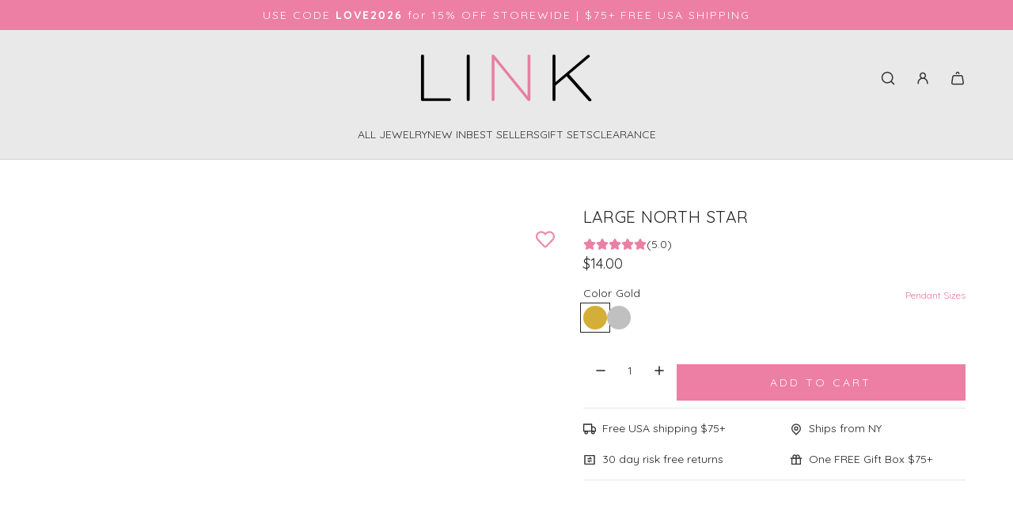

--- FILE ---
content_type: text/html; charset=utf-8
request_url: https://linknecklaces.com/products/large-north-star-charm
body_size: 119414
content:
<!doctype html>
<html class="js" lang="en">
<head>
<!-- "snippets/limespot.liquid" was not rendered, the associated app was uninstalled -->
  <!-- Basic page needs ================================================== -->
  <meta charset="utf-8"><meta http-equiv="X-UA-Compatible" content="IE=edge"><link rel="preconnect" href="https://fonts.shopifycdn.com" crossorigin><link href="//linknecklaces.com/cdn/shop/t/113/assets/swiper-bundle.min.css?v=127370101718424465871762620102" rel="stylesheet" type="text/css" media="all" />
  <link href="//linknecklaces.com/cdn/shop/t/113/assets/photoswipe.min.css?v=165459975419098386681762620102" rel="stylesheet" type="text/css" media="all" />
  <link href="//linknecklaces.com/cdn/shop/t/113/assets/theme.min.css?v=3873085776676976741762621011" rel="stylesheet" type="text/css" media="all" />
  <link href="//linknecklaces.com/cdn/shop/t/113/assets/custom.css?v=88593728108720750471765779549" rel="stylesheet" type="text/css" media="all" />

  
    <link rel="shortcut icon" href="//linknecklaces.com/cdn/shop/files/Flavicon_0c1b48ef-dc4b-41be-a342-604fecc0cbef.png?crop=center&height=180&v=1729710261&width=180" type="image/png">
    <link rel="apple-touch-icon" sizes="180x180" href="//linknecklaces.com/cdn/shop/files/Flavicon_0c1b48ef-dc4b-41be-a342-604fecc0cbef.png?crop=center&height=180&v=1729710261&width=180">
    <link rel="apple-touch-icon-precomposed" sizes="180x180" href="//linknecklaces.com/cdn/shop/files/Flavicon_0c1b48ef-dc4b-41be-a342-604fecc0cbef.png?crop=center&height=180&v=1729710261&width=180">
    <link rel="icon" type="image/png" sizes="32x32" href="//linknecklaces.com/cdn/shop/files/Flavicon_0c1b48ef-dc4b-41be-a342-604fecc0cbef.png?crop=center&height=32&v=1729710261&width=32">
    <link rel="icon" type="image/png" sizes="194x194" href="//linknecklaces.com/cdn/shop/files/Flavicon_0c1b48ef-dc4b-41be-a342-604fecc0cbef.png?crop=center&height=194&v=1729710261&width=194">
    <link rel="icon" type="image/png" sizes="192x192" href="//linknecklaces.com/cdn/shop/files/Flavicon_0c1b48ef-dc4b-41be-a342-604fecc0cbef.png?crop=center&height=192&v=1729710261&width=192">
    <link rel="icon" type="image/png" sizes="16x16" href="//linknecklaces.com/cdn/shop/files/Flavicon_0c1b48ef-dc4b-41be-a342-604fecc0cbef.png?crop=center&height=16&v=1729710261&width=16">
  

    <link rel="preload" as="font" href="//linknecklaces.com/cdn/fonts/quicksand/quicksand_n4.bf8322a9d1da765aa396ad7b6eeb81930a6214de.woff2" type="font/woff2" crossorigin>
    

    <link rel="preload" as="font" href="//linknecklaces.com/cdn/fonts/quicksand/quicksand_n4.bf8322a9d1da765aa396ad7b6eeb81930a6214de.woff2" type="font/woff2" crossorigin>
    
<!-- Title and description ================================================== -->
  <title>
    Large North Star Pendant Gold &amp; Silver | LINK Necklaces
  </title>

  
    <meta name="description" content="Double-sided celestial North Star pendant in gold or silver symbolizing guidance and purpose. Statement piece perfect for layering.">
  

  <!-- Helpers ================================================== -->
  <!-- /snippets/social-meta-tags.liquid -->


<meta property="og:site_name" content="LINK ">
<meta property="og:url" content="https://linknecklaces.com/products/large-north-star-charm">
<meta property="og:title" content="Large North Star">
<meta property="og:type" content="product">
<meta property="og:description" content="Double-sided celestial North Star pendant in gold or silver symbolizing guidance and purpose. Statement piece perfect for layering.">

  <meta property="og:price:amount" content="14.00">
  <meta property="og:price:currency" content="USD">

<meta property="og:image" content="http://linknecklaces.com/cdn/shop/files/566-1-large-north-star-107938.jpg?v=1762439858"><meta property="og:image" content="http://linknecklaces.com/cdn/shop/files/566-1-large-north-star-939393.jpg?v=1754664937"><meta property="og:image" content="http://linknecklaces.com/cdn/shop/files/566-1-large-north-star-388343.jpg?v=1754664937">
<meta property="og:image:alt" content="Large North Star | LINK, design your own"><meta property="og:image:alt" content="Large North Star | LINK, design your own"><meta property="og:image:alt" content="Large North Star | LINK, design your own">
<meta property="og:image:secure_url" content="https://linknecklaces.com/cdn/shop/files/566-1-large-north-star-107938.jpg?v=1762439858"><meta property="og:image:secure_url" content="https://linknecklaces.com/cdn/shop/files/566-1-large-north-star-939393.jpg?v=1754664937"><meta property="og:image:secure_url" content="https://linknecklaces.com/cdn/shop/files/566-1-large-north-star-388343.jpg?v=1754664937">


<meta name="x:card" content="summary_large_image">
<meta name="x:title" content="Large North Star">
<meta name="x:description" content="Double-sided celestial North Star pendant in gold or silver symbolizing guidance and purpose. Statement piece perfect for layering.">

  <link rel="canonical" href="https://linknecklaces.com/products/large-north-star-charm"/>
  <meta name="viewport" content="width=device-width, initial-scale=1, shrink-to-fit=no">
  <meta name="theme-color" content="rgba(237 126 164 / 1.0)">

  <!-- CSS ================================================== -->
  <style>
/*============================================================================
  #Typography
==============================================================================*/






@font-face {
  font-family: Quicksand;
  font-weight: 400;
  font-style: normal;
  font-display: swap;
  src: url("//linknecklaces.com/cdn/fonts/quicksand/quicksand_n4.bf8322a9d1da765aa396ad7b6eeb81930a6214de.woff2") format("woff2"),
       url("//linknecklaces.com/cdn/fonts/quicksand/quicksand_n4.fa4cbd232d3483059e72b11f7239959a64c98426.woff") format("woff");
}

@font-face {
  font-family: Quicksand;
  font-weight: 400;
  font-style: normal;
  font-display: swap;
  src: url("//linknecklaces.com/cdn/fonts/quicksand/quicksand_n4.bf8322a9d1da765aa396ad7b6eeb81930a6214de.woff2") format("woff2"),
       url("//linknecklaces.com/cdn/fonts/quicksand/quicksand_n4.fa4cbd232d3483059e72b11f7239959a64c98426.woff") format("woff");
}


  @font-face {
  font-family: Quicksand;
  font-weight: 700;
  font-style: normal;
  font-display: swap;
  src: url("//linknecklaces.com/cdn/fonts/quicksand/quicksand_n7.d375fe11182475f82f7bb6306a0a0e4018995610.woff2") format("woff2"),
       url("//linknecklaces.com/cdn/fonts/quicksand/quicksand_n7.8ac2ae2fc4b90ef79aaa7aedb927d39f9f9aa3f4.woff") format("woff");
}




  @font-face {
  font-family: Quicksand;
  font-weight: 700;
  font-style: normal;
  font-display: swap;
  src: url("//linknecklaces.com/cdn/fonts/quicksand/quicksand_n7.d375fe11182475f82f7bb6306a0a0e4018995610.woff2") format("woff2"),
       url("//linknecklaces.com/cdn/fonts/quicksand/quicksand_n7.8ac2ae2fc4b90ef79aaa7aedb927d39f9f9aa3f4.woff") format("woff");
}













/*============================================================================
  #General Variables
==============================================================================*/

:root {

  --font-weight-normal: 400;
  --font-weight-bold: 700;
  --font-weight-header-bold: 700;

  --header-font-stack: Quicksand, sans-serif;
  --header-font-weight: 400;
  --header-font-style: normal;
  --header-text-size: 24;
  --header-text-size-px: 24px;
  --header-mobile-text-size-px: 22px;

  --header-font-case: uppercase;
  --header-font-size: 18;
  --header-font-size-px: 18px;

  --heading-spacing: 0.02em;
  --heading-line-height: 1.2;
  --heading-font-case: uppercase;
  --heading-font-stack: FontDrop;

  --body-font-stack: Quicksand, sans-serif;
  --body-font-weight: 400;
  --body-font-style: normal;

  --button-font-stack: Quicksand, sans-serif;
  --button-font-weight: 400;
  --button-font-style: normal;

  --label-font-stack: Quicksand, sans-serif;
  --label-font-weight: 400;
  --label-font-style: normal;
  --label-font-case: uppercase;
  --label-spacing: 0px;

  --navigation-font-stack: Quicksand, sans-serif;
  --navigation-font-weight: 400;
  --navigation-font-style: normal;
  --navigation-font-letter-spacing: 0px;

  --base-font-size-int: 14;
  --base-font-size: 14px;

  --body-font-size-12-to-em: 0.86em;
  --body-font-size-16-to-em: 1.14em;
  --body-font-size-22-to-em: 1.57em;
  --body-font-size-28-to-em: 2.0em;
  --body-font-size-36-to-em: 2.57em;

  /* Heading Sizes */

  
  --h1-size: 30px;
  --h2-size: 24px;
  --h3-size: 21px;
  --h4-size: 18px;
  --h5-size: 16px;
  --h6-size: 16px;

  --sale-badge-color: rgba(73 73 73 / 1.0);
  --sold-out-badge-color: rgba(73 73 73 / 1.0);
  --custom-badge-color: rgba(73 73 73 / 1.0);
  --preorder-badge-color: rgba(73 73 73 / 1.0);
  --countdown-badge-color: rgba(73 73 73 / 1.0);
  --badge-font-color: rgba(255 255 255 / 1.0);

  --primary-btn-text-color: rgba(255 255 255 / 1.0);
  --primary-btn-text-color-opacity50: color-mix(in srgb, var(--primary-btn-text-color), transparent 50%);
  --primary-btn-bg-color: rgba(237 126 164 / 1.0);
  --primary-btn-bg-color-opacity50: color-mix(in srgb, var(--primary-btn-bg-color), transparent 50%);

  --button-text-case: uppercase;
  --button-font-size: 14;
  --button-font-size-px: 14px;
  --button-text-spacing-px: 3px;

  
    --text-line-clamp: none;
  

  

  --text-color: rgba(36 36 36 / 1.0);
  --text-color-transparent05: color-mix(in srgb, var(--text-color), transparent 95%);
  --text-color-transparent10: color-mix(in srgb, var(--text-color), transparent 90%);
  --text-color-transparent15: color-mix(in srgb, var(--text-color), transparent 85%);
  --text-color-transparent25: color-mix(in srgb, var(--text-color), transparent 75%);
  --text-color-transparent30: color-mix(in srgb, var(--text-color), transparent 70%);
  --text-color-transparent40: color-mix(in srgb, var(--text-color), transparent 60%);
  --text-color-transparent50: color-mix(in srgb, var(--text-color), transparent 50%);
  --text-color-transparent5: color-mix(in srgb, var(--text-color), transparent 50%);
  --text-color-transparent6: color-mix(in srgb, var(--text-color), transparent 40%);
  --text-color-transparent7: color-mix(in srgb, var(--text-color), transparent 30%);
  --text-color-transparent8: color-mix(in srgb, var(--text-color), transparent 20%);

  
    --heading-xl-font-size: 24px;
    --heading-l-font-size: 22px;
    --subheading-font-size: 16px;
  

  
    --small-body-font-size: 12px;
  

  --link-color: rgba(237 126 164 / 1.0);
  --on-sale-color: rgba(202 24 24 / 1.0);

  --body-color: rgba(255 255 255 / 1.0);
  --body-color-darken10: #e6e6e6;
  --body-color-transparent00: color-mix(in srgb, var(--body-color), transparent 100%);
  --body-color-transparent40: color-mix(in srgb, var(--body-color), transparent 60%);
  --body-color-transparent50: color-mix(in srgb, var(--body-color), transparent 50%);
  --body-color-transparent90: color-mix(in srgb, var(--body-color), transparent 10%);

  --body-overlay-color: color-mix(in srgb, var(--body-color-darken10), transparent 30%);

  --body-secondary-color: rgba(248 248 248 / 1.0);
  --body-secondary-color-transparent00: color-mix(in srgb, var(--body-secondary-color), transparent 100%);
  --body-secondary-color-darken05: color-mix(in srgb, var(--body-secondary-color), transparent 95%);

  --color-primary-background: #fff;
  --color-primary-background-rgb: 255, 255, 255;
  --color-secondary-background: rgba(248 248 248 / 1.0);

  --border-color: rgba(36, 36, 36, 0.25);
  --link-border-color: color-mix(in srgb, var(--link-color), transparent 50%);
  --border-color-darken10: #0a0a0a;
  --view-in-space-button-background: #f2f2f2;

  --header-color: rgba(233 233 233 / 1.0);
  --header-color-darken5-filter: #dcdcdc;
  --header-color-darken5: color-mix(in srgb, var(--header-color-darken5-filter), transparent 0%);

  --header-border-color: rgba(238 238 238 / 1.0);

  --announcement-text-size: 14px;
  --announcement-text-spacing: 2px;

  --logo-font-size: 18px;

  --overlay-header-text-color: rgba(255 255 255 / 1.0);
  --nav-text-color: rgba(51 51 51 / 1.0);
  --nav-text-color-transparent5: color-mix(in srgb, var(--nav-text-color), transparent 95%);
  --nav-text-color-transparent10: color-mix(in srgb, var(--nav-text-color), transparent 90%);
  --nav-text-color-transparent30: color-mix(in srgb, var(--nav-text-color), transparent 70%);
  --nav-text-color-transparent50: color-mix(in srgb, var(--nav-text-color), transparent 50%);

  --nav-text-hover: rgba(190 190 190 / 1.0);

  --color-scheme-light-background: rgba(242 242 242 / 1.0);
  --color-scheme-light-background-transparent40: color-mix(in srgb, var(--color-scheme-light-background), transparent 60%);
  --color-scheme-light-background-transparent50: color-mix(in srgb, var(--color-scheme-light-background), transparent 50%);
  --color-scheme-light-background-rgb: 242, 242, 242;

  --color-scheme-light-text: rgba(109 109 100 / 1.0);
  --color-scheme-light-text-transparent10: color-mix(in srgb, var(--color-scheme-light-text), transparent 90%);
  --color-scheme-light-text-transparent25: color-mix(in srgb, var(--color-scheme-light-text), transparent 75%);
  --color-scheme-light-text-transparent40: color-mix(in srgb, var(--color-scheme-light-text), transparent 60%);
  --color-scheme-light-text-transparent50: color-mix(in srgb, var(--color-scheme-light-text), transparent 50%);
  --color-scheme-light-text-transparent60: color-mix(in srgb, var(--color-scheme-light-text), transparent 40%);
  --color-scheme-light-text-transparent80: color-mix(in srgb, var(--color-scheme-light-text), transparent 20%);

  --color-scheme-feature-background: rgba(230 229 231 / 1.0);
  --color-scheme-feature-background-transparent40: color-mix(in srgb, var(--color-scheme-feature-background), transparent 60%);
  --color-scheme-feature-background-transparent50: color-mix(in srgb, var(--color-scheme-feature-background), transparent 50%);
  --color-scheme-feature-background-rgb: 230, 229, 231;

  --color-scheme-feature-text: rgba(36 36 36 / 1.0);
  --color-scheme-feature-text-transparent10: color-mix(in srgb, var(--color-scheme-feature-text), transparent 90%);
  --color-scheme-feature-text-transparent25: color-mix(in srgb, var(--color-scheme-feature-text), transparent 75%);
  --color-scheme-feature-text-transparent40: color-mix(in srgb, var(--color-scheme-feature-text), transparent 60%);
  --color-scheme-feature-text-transparent50: color-mix(in srgb, var(--color-scheme-feature-text), transparent 50%);
  --color-scheme-feature-text-transparent60: color-mix(in srgb, var(--color-scheme-feature-text), transparent 40%);
  --color-scheme-feature-text-transparent80: color-mix(in srgb, var(--color-scheme-feature-text), transparent 20%);

  --homepage-sections-accent-secondary-color-transparent60: color-mix(in srgb, var(--color-scheme-feature-text), transparent 40%);

  --color-scheme-dark-background: rgba(51 51 51 / 1.0);
  --color-scheme-dark-background-transparent40: color-mix(in srgb, var(--color-scheme-dark-background), transparent 60%);
  --color-scheme-dark-background-transparent50: color-mix(in srgb, var(--color-scheme-dark-background), transparent 50%);
  --color-scheme-dark-background-rgb: 51, 51, 51;

  --color-scheme-dark-text: rgba(255 255 255 / 1.0);
  --color-scheme-dark-text-transparent10: color-mix(in srgb, var(--color-scheme-dark-text), transparent 90%);
  --color-scheme-dark-text-transparent25: color-mix(in srgb, var(--color-scheme-dark-text), transparent 75%);
  --color-scheme-dark-text-transparent40: color-mix(in srgb, var(--color-scheme-dark-text), transparent 60%);
  --color-scheme-dark-text-transparent50: color-mix(in srgb, var(--color-scheme-dark-text), transparent 50%);
  --color-scheme-dark-text-transparent60: color-mix(in srgb, var(--color-scheme-dark-text), transparent 40%);
  --color-scheme-dark-text-transparent80: color-mix(in srgb, var(--color-scheme-dark-text), transparent 20%);

  --filter-bg-color: rgba(36, 36, 36, 0.1);

  --menu-drawer-color: rgba(233 233 233 / 1.0);
  --menu-drawer-text-color: rgba(36 36 36 / 1.0);
  --menu-drawer-text-color-transparent10: color-mix(in srgb, var(--menu-drawer-text-color), transparent 90%);
  --menu-drawer-text-color-transparent30: color-mix(in srgb, var(--menu-drawer-text-color), transparent 70%);
  --menu-drawer-border-color: color-mix(in srgb, var(--menu-drawer-text-color), transparent 75%);
  --menu-drawer-text-hover-color: rgba(159 159 159 / 1.0);

  --cart-drawer-color: rgba(255 255 255 / 1.0);
  --cart-drawer-color-transparent50: color-mix(in srgb, var(--cart-drawer-color), transparent 50%);
  --cart-drawer-text-color: rgba(36 36 36 / 1.0);
  --cart-drawer-text-color-transparent10: color-mix(in srgb, var(--cart-drawer-text-color), transparent 90%);
  --cart-drawer-text-color-transparent25: color-mix(in srgb, var(--cart-drawer-text-color), transparent 75%);
  --cart-drawer-text-color-transparent40: color-mix(in srgb, var(--cart-drawer-text-color), transparent 60%);
  --cart-drawer-text-color-transparent50: color-mix(in srgb, var(--cart-drawer-text-color), transparent 50%);
  --cart-drawer-text-color-transparent70: color-mix(in srgb, var(--cart-drawer-text-color), transparent 30%);
  --cart-drawer-border-color: color-mix(in srgb, var(--cart-drawer-text-color), transparent 75%);

  --success-color: #28a745;
  --error-color: #DC3545;
  --warning-color: #EB9247;

  /* Shop Pay Installments variables */
  --color-body: rgba(248 248 248 / 1.0);
  --color-bg: rgba(248 248 248 / 1.0);

  /* Checkbox */
  --checkbox-size: 16px;
  --inline-icon-size: 16px;
  --line-height-base: 1.6;

  /* Grid spacing */
  --grid-spacing: 10px;
  
    --grid-spacing-tight: 10px;
    --grid-spacing-loose: 10px;
  

  /* Border radius */
  --block-border-radius: 0;
  --input-border-radius: 0;
  --thumbnail-border-radius: 0;
  --badge-border-radius: 0;
  
    --block-border-radius: 0.2rem;
    --input-border-radius: 0.1rem;
    --thumbnail-border-radius: 0.1rem;
    --badge-border-radius: 0.1rem;
    --swatch-border-radius: 0.04rem;
  

  --swatch-border-radius: 0;
  
    --swatch-border-radius: 50%;
  
}
</style>

  <style data-shopify>
    *,
    *::before,
    *::after {
      box-sizing: inherit;
    }

    html {
      box-sizing: border-box;
      background-color: var(--body-color);
      height: 100%;
      margin: 0;
    }

    body {
      background-color: var(--body-color);
      min-height: 100%;
      margin: 0;
      display: grid;
      grid-template-rows: auto auto 1fr auto;
      grid-template-columns: 100%;
      overflow-x: hidden;
    }

    .sr-only {
      position: absolute;
      width: 1px;
      height: 1px;
      padding: 0;
      margin: -1px;
      overflow: hidden;
      clip: rect(0, 0, 0, 0);
      border: 0;
    }

    .sr-only-focusable:active, .sr-only-focusable:focus {
      position: static;
      width: auto;
      height: auto;
      margin: 0;
      overflow: visible;
      clip: auto;
    }
  </style>

  <!-- Header hook for plugins ================================================== -->

<script>window.performance && window.performance.mark && window.performance.mark('shopify.content_for_header.start');</script><meta name="google-site-verification" content="O8PYnW21q92BFxZjrfH4_uCM-gGkd4l4r5VpMX81Qmg">
<meta id="shopify-digital-wallet" name="shopify-digital-wallet" content="/19351905/digital_wallets/dialog">
<meta name="shopify-checkout-api-token" content="20ca5f9d94961698018a756684368549">
<meta id="in-context-paypal-metadata" data-shop-id="19351905" data-venmo-supported="false" data-environment="production" data-locale="en_US" data-paypal-v4="true" data-currency="USD">
<link rel="alternate" type="application/json+oembed" href="https://linknecklaces.com/products/large-north-star-charm.oembed">
<script async="async" src="/checkouts/internal/preloads.js?locale=en-US"></script>
<link rel="preconnect" href="https://shop.app" crossorigin="anonymous">
<script async="async" src="https://shop.app/checkouts/internal/preloads.js?locale=en-US&shop_id=19351905" crossorigin="anonymous"></script>
<script id="apple-pay-shop-capabilities" type="application/json">{"shopId":19351905,"countryCode":"US","currencyCode":"USD","merchantCapabilities":["supports3DS"],"merchantId":"gid:\/\/shopify\/Shop\/19351905","merchantName":"LINK ","requiredBillingContactFields":["postalAddress","email","phone"],"requiredShippingContactFields":["postalAddress","email","phone"],"shippingType":"shipping","supportedNetworks":["visa","masterCard","amex","discover","elo","jcb"],"total":{"type":"pending","label":"LINK ","amount":"1.00"},"shopifyPaymentsEnabled":true,"supportsSubscriptions":true}</script>
<script id="shopify-features" type="application/json">{"accessToken":"20ca5f9d94961698018a756684368549","betas":["rich-media-storefront-analytics"],"domain":"linknecklaces.com","predictiveSearch":true,"shopId":19351905,"locale":"en"}</script>
<script>var Shopify = Shopify || {};
Shopify.shop = "cecilia-jewel.myshopify.com";
Shopify.locale = "en";
Shopify.currency = {"active":"USD","rate":"1.0"};
Shopify.country = "US";
Shopify.theme = {"name":"Copy of Updates 11\/08","id":155886158077,"schema_name":"Envy","schema_version":"35.0.0","theme_store_id":null,"role":"main"};
Shopify.theme.handle = "null";
Shopify.theme.style = {"id":null,"handle":null};
Shopify.cdnHost = "linknecklaces.com/cdn";
Shopify.routes = Shopify.routes || {};
Shopify.routes.root = "/";</script>
<script type="module">!function(o){(o.Shopify=o.Shopify||{}).modules=!0}(window);</script>
<script>!function(o){function n(){var o=[];function n(){o.push(Array.prototype.slice.apply(arguments))}return n.q=o,n}var t=o.Shopify=o.Shopify||{};t.loadFeatures=n(),t.autoloadFeatures=n()}(window);</script>
<script>
  window.ShopifyPay = window.ShopifyPay || {};
  window.ShopifyPay.apiHost = "shop.app\/pay";
  window.ShopifyPay.redirectState = null;
</script>
<script id="shop-js-analytics" type="application/json">{"pageType":"product"}</script>
<script defer="defer" async type="module" src="//linknecklaces.com/cdn/shopifycloud/shop-js/modules/v2/client.init-shop-cart-sync_BT-GjEfc.en.esm.js"></script>
<script defer="defer" async type="module" src="//linknecklaces.com/cdn/shopifycloud/shop-js/modules/v2/chunk.common_D58fp_Oc.esm.js"></script>
<script defer="defer" async type="module" src="//linknecklaces.com/cdn/shopifycloud/shop-js/modules/v2/chunk.modal_xMitdFEc.esm.js"></script>
<script type="module">
  await import("//linknecklaces.com/cdn/shopifycloud/shop-js/modules/v2/client.init-shop-cart-sync_BT-GjEfc.en.esm.js");
await import("//linknecklaces.com/cdn/shopifycloud/shop-js/modules/v2/chunk.common_D58fp_Oc.esm.js");
await import("//linknecklaces.com/cdn/shopifycloud/shop-js/modules/v2/chunk.modal_xMitdFEc.esm.js");

  window.Shopify.SignInWithShop?.initShopCartSync?.({"fedCMEnabled":true,"windoidEnabled":true});

</script>
<script defer="defer" async type="module" src="//linknecklaces.com/cdn/shopifycloud/shop-js/modules/v2/client.payment-terms_Ci9AEqFq.en.esm.js"></script>
<script defer="defer" async type="module" src="//linknecklaces.com/cdn/shopifycloud/shop-js/modules/v2/chunk.common_D58fp_Oc.esm.js"></script>
<script defer="defer" async type="module" src="//linknecklaces.com/cdn/shopifycloud/shop-js/modules/v2/chunk.modal_xMitdFEc.esm.js"></script>
<script type="module">
  await import("//linknecklaces.com/cdn/shopifycloud/shop-js/modules/v2/client.payment-terms_Ci9AEqFq.en.esm.js");
await import("//linknecklaces.com/cdn/shopifycloud/shop-js/modules/v2/chunk.common_D58fp_Oc.esm.js");
await import("//linknecklaces.com/cdn/shopifycloud/shop-js/modules/v2/chunk.modal_xMitdFEc.esm.js");

  
</script>
<script>
  window.Shopify = window.Shopify || {};
  if (!window.Shopify.featureAssets) window.Shopify.featureAssets = {};
  window.Shopify.featureAssets['shop-js'] = {"shop-cart-sync":["modules/v2/client.shop-cart-sync_DZOKe7Ll.en.esm.js","modules/v2/chunk.common_D58fp_Oc.esm.js","modules/v2/chunk.modal_xMitdFEc.esm.js"],"init-fed-cm":["modules/v2/client.init-fed-cm_B6oLuCjv.en.esm.js","modules/v2/chunk.common_D58fp_Oc.esm.js","modules/v2/chunk.modal_xMitdFEc.esm.js"],"shop-cash-offers":["modules/v2/client.shop-cash-offers_D2sdYoxE.en.esm.js","modules/v2/chunk.common_D58fp_Oc.esm.js","modules/v2/chunk.modal_xMitdFEc.esm.js"],"shop-login-button":["modules/v2/client.shop-login-button_QeVjl5Y3.en.esm.js","modules/v2/chunk.common_D58fp_Oc.esm.js","modules/v2/chunk.modal_xMitdFEc.esm.js"],"pay-button":["modules/v2/client.pay-button_DXTOsIq6.en.esm.js","modules/v2/chunk.common_D58fp_Oc.esm.js","modules/v2/chunk.modal_xMitdFEc.esm.js"],"shop-button":["modules/v2/client.shop-button_DQZHx9pm.en.esm.js","modules/v2/chunk.common_D58fp_Oc.esm.js","modules/v2/chunk.modal_xMitdFEc.esm.js"],"avatar":["modules/v2/client.avatar_BTnouDA3.en.esm.js"],"init-windoid":["modules/v2/client.init-windoid_CR1B-cfM.en.esm.js","modules/v2/chunk.common_D58fp_Oc.esm.js","modules/v2/chunk.modal_xMitdFEc.esm.js"],"init-shop-for-new-customer-accounts":["modules/v2/client.init-shop-for-new-customer-accounts_C_vY_xzh.en.esm.js","modules/v2/client.shop-login-button_QeVjl5Y3.en.esm.js","modules/v2/chunk.common_D58fp_Oc.esm.js","modules/v2/chunk.modal_xMitdFEc.esm.js"],"init-shop-email-lookup-coordinator":["modules/v2/client.init-shop-email-lookup-coordinator_BI7n9ZSv.en.esm.js","modules/v2/chunk.common_D58fp_Oc.esm.js","modules/v2/chunk.modal_xMitdFEc.esm.js"],"init-shop-cart-sync":["modules/v2/client.init-shop-cart-sync_BT-GjEfc.en.esm.js","modules/v2/chunk.common_D58fp_Oc.esm.js","modules/v2/chunk.modal_xMitdFEc.esm.js"],"shop-toast-manager":["modules/v2/client.shop-toast-manager_DiYdP3xc.en.esm.js","modules/v2/chunk.common_D58fp_Oc.esm.js","modules/v2/chunk.modal_xMitdFEc.esm.js"],"init-customer-accounts":["modules/v2/client.init-customer-accounts_D9ZNqS-Q.en.esm.js","modules/v2/client.shop-login-button_QeVjl5Y3.en.esm.js","modules/v2/chunk.common_D58fp_Oc.esm.js","modules/v2/chunk.modal_xMitdFEc.esm.js"],"init-customer-accounts-sign-up":["modules/v2/client.init-customer-accounts-sign-up_iGw4briv.en.esm.js","modules/v2/client.shop-login-button_QeVjl5Y3.en.esm.js","modules/v2/chunk.common_D58fp_Oc.esm.js","modules/v2/chunk.modal_xMitdFEc.esm.js"],"shop-follow-button":["modules/v2/client.shop-follow-button_CqMgW2wH.en.esm.js","modules/v2/chunk.common_D58fp_Oc.esm.js","modules/v2/chunk.modal_xMitdFEc.esm.js"],"checkout-modal":["modules/v2/client.checkout-modal_xHeaAweL.en.esm.js","modules/v2/chunk.common_D58fp_Oc.esm.js","modules/v2/chunk.modal_xMitdFEc.esm.js"],"shop-login":["modules/v2/client.shop-login_D91U-Q7h.en.esm.js","modules/v2/chunk.common_D58fp_Oc.esm.js","modules/v2/chunk.modal_xMitdFEc.esm.js"],"lead-capture":["modules/v2/client.lead-capture_BJmE1dJe.en.esm.js","modules/v2/chunk.common_D58fp_Oc.esm.js","modules/v2/chunk.modal_xMitdFEc.esm.js"],"payment-terms":["modules/v2/client.payment-terms_Ci9AEqFq.en.esm.js","modules/v2/chunk.common_D58fp_Oc.esm.js","modules/v2/chunk.modal_xMitdFEc.esm.js"]};
</script>
<script>(function() {
  var isLoaded = false;
  function asyncLoad() {
    if (isLoaded) return;
    isLoaded = true;
    var urls = ["https:\/\/aura-apps.com\/shoppable\/engine\/js\/addons\/shoppable_gallery\/shoppable_gallery.js?shop=cecilia-jewel.myshopify.com","https:\/\/s3-us-west-2.amazonaws.com\/da-restock\/da-restock.js?shop=cecilia-jewel.myshopify.com","https:\/\/wishlisthero-assets.revampco.com\/store-front\/bundle2.js?shop=cecilia-jewel.myshopify.com","https:\/\/api.fastbundle.co\/scripts\/src.js?shop=cecilia-jewel.myshopify.com","https:\/\/api.socialsnowball.io\/js\/referral.js?shop=cecilia-jewel.myshopify.com","https:\/\/aura-apps.com\/shoppable\/engine\/js\/addons\/shoppable_gallery\/shoppable_gallery.js?shop=cecilia-jewel.myshopify.com","https:\/\/cdn.robinpro.gallery\/js\/client.js?v=5ad0431\u0026shop=cecilia-jewel.myshopify.com","https:\/\/schemaplusfiles.s3.amazonaws.com\/loader.min.js?shop=cecilia-jewel.myshopify.com","https:\/\/id-shop.govx.com\/app\/cecilia-jewel.myshopify.com\/govx.js?shop=cecilia-jewel.myshopify.com","https:\/\/wishlisthero-assets.revampco.com\/store-front\/bundle2.js?shop=cecilia-jewel.myshopify.com","https:\/\/wishlisthero-assets.revampco.com\/store-front\/bundle2.js?shop=cecilia-jewel.myshopify.com","https:\/\/widget.wickedreports.com\/v2\/5182\/wr-ce700f44d692bc06c968c624c2e303a9.js?shop=cecilia-jewel.myshopify.com"];
    for (var i = 0; i < urls.length; i++) {
      var s = document.createElement('script');
      s.type = 'text/javascript';
      s.async = true;
      s.src = urls[i];
      var x = document.getElementsByTagName('script')[0];
      x.parentNode.insertBefore(s, x);
    }
  };
  if(window.attachEvent) {
    window.attachEvent('onload', asyncLoad);
  } else {
    window.addEventListener('load', asyncLoad, false);
  }
})();</script>
<script id="__st">var __st={"a":19351905,"offset":-18000,"reqid":"8769cd90-ec26-4946-be42-33a44324ea5b-1769106517","pageurl":"linknecklaces.com\/products\/large-north-star-charm","u":"b0f498d8f7f3","p":"product","rtyp":"product","rid":6569500573846};</script>
<script>window.ShopifyPaypalV4VisibilityTracking = true;</script>
<script id="captcha-bootstrap">!function(){'use strict';const t='contact',e='account',n='new_comment',o=[[t,t],['blogs',n],['comments',n],[t,'customer']],c=[[e,'customer_login'],[e,'guest_login'],[e,'recover_customer_password'],[e,'create_customer']],r=t=>t.map((([t,e])=>`form[action*='/${t}']:not([data-nocaptcha='true']) input[name='form_type'][value='${e}']`)).join(','),a=t=>()=>t?[...document.querySelectorAll(t)].map((t=>t.form)):[];function s(){const t=[...o],e=r(t);return a(e)}const i='password',u='form_key',d=['recaptcha-v3-token','g-recaptcha-response','h-captcha-response',i],f=()=>{try{return window.sessionStorage}catch{return}},m='__shopify_v',_=t=>t.elements[u];function p(t,e,n=!1){try{const o=window.sessionStorage,c=JSON.parse(o.getItem(e)),{data:r}=function(t){const{data:e,action:n}=t;return t[m]||n?{data:e,action:n}:{data:t,action:n}}(c);for(const[e,n]of Object.entries(r))t.elements[e]&&(t.elements[e].value=n);n&&o.removeItem(e)}catch(o){console.error('form repopulation failed',{error:o})}}const l='form_type',E='cptcha';function T(t){t.dataset[E]=!0}const w=window,h=w.document,L='Shopify',v='ce_forms',y='captcha';let A=!1;((t,e)=>{const n=(g='f06e6c50-85a8-45c8-87d0-21a2b65856fe',I='https://cdn.shopify.com/shopifycloud/storefront-forms-hcaptcha/ce_storefront_forms_captcha_hcaptcha.v1.5.2.iife.js',D={infoText:'Protected by hCaptcha',privacyText:'Privacy',termsText:'Terms'},(t,e,n)=>{const o=w[L][v],c=o.bindForm;if(c)return c(t,g,e,D).then(n);var r;o.q.push([[t,g,e,D],n]),r=I,A||(h.body.append(Object.assign(h.createElement('script'),{id:'captcha-provider',async:!0,src:r})),A=!0)});var g,I,D;w[L]=w[L]||{},w[L][v]=w[L][v]||{},w[L][v].q=[],w[L][y]=w[L][y]||{},w[L][y].protect=function(t,e){n(t,void 0,e),T(t)},Object.freeze(w[L][y]),function(t,e,n,w,h,L){const[v,y,A,g]=function(t,e,n){const i=e?o:[],u=t?c:[],d=[...i,...u],f=r(d),m=r(i),_=r(d.filter((([t,e])=>n.includes(e))));return[a(f),a(m),a(_),s()]}(w,h,L),I=t=>{const e=t.target;return e instanceof HTMLFormElement?e:e&&e.form},D=t=>v().includes(t);t.addEventListener('submit',(t=>{const e=I(t);if(!e)return;const n=D(e)&&!e.dataset.hcaptchaBound&&!e.dataset.recaptchaBound,o=_(e),c=g().includes(e)&&(!o||!o.value);(n||c)&&t.preventDefault(),c&&!n&&(function(t){try{if(!f())return;!function(t){const e=f();if(!e)return;const n=_(t);if(!n)return;const o=n.value;o&&e.removeItem(o)}(t);const e=Array.from(Array(32),(()=>Math.random().toString(36)[2])).join('');!function(t,e){_(t)||t.append(Object.assign(document.createElement('input'),{type:'hidden',name:u})),t.elements[u].value=e}(t,e),function(t,e){const n=f();if(!n)return;const o=[...t.querySelectorAll(`input[type='${i}']`)].map((({name:t})=>t)),c=[...d,...o],r={};for(const[a,s]of new FormData(t).entries())c.includes(a)||(r[a]=s);n.setItem(e,JSON.stringify({[m]:1,action:t.action,data:r}))}(t,e)}catch(e){console.error('failed to persist form',e)}}(e),e.submit())}));const S=(t,e)=>{t&&!t.dataset[E]&&(n(t,e.some((e=>e===t))),T(t))};for(const o of['focusin','change'])t.addEventListener(o,(t=>{const e=I(t);D(e)&&S(e,y())}));const B=e.get('form_key'),M=e.get(l),P=B&&M;t.addEventListener('DOMContentLoaded',(()=>{const t=y();if(P)for(const e of t)e.elements[l].value===M&&p(e,B);[...new Set([...A(),...v().filter((t=>'true'===t.dataset.shopifyCaptcha))])].forEach((e=>S(e,t)))}))}(h,new URLSearchParams(w.location.search),n,t,e,['guest_login'])})(!0,!0)}();</script>
<script integrity="sha256-4kQ18oKyAcykRKYeNunJcIwy7WH5gtpwJnB7kiuLZ1E=" data-source-attribution="shopify.loadfeatures" defer="defer" src="//linknecklaces.com/cdn/shopifycloud/storefront/assets/storefront/load_feature-a0a9edcb.js" crossorigin="anonymous"></script>
<script crossorigin="anonymous" defer="defer" src="//linknecklaces.com/cdn/shopifycloud/storefront/assets/shopify_pay/storefront-65b4c6d7.js?v=20250812"></script>
<script data-source-attribution="shopify.dynamic_checkout.dynamic.init">var Shopify=Shopify||{};Shopify.PaymentButton=Shopify.PaymentButton||{isStorefrontPortableWallets:!0,init:function(){window.Shopify.PaymentButton.init=function(){};var t=document.createElement("script");t.src="https://linknecklaces.com/cdn/shopifycloud/portable-wallets/latest/portable-wallets.en.js",t.type="module",document.head.appendChild(t)}};
</script>
<script data-source-attribution="shopify.dynamic_checkout.buyer_consent">
  function portableWalletsHideBuyerConsent(e){var t=document.getElementById("shopify-buyer-consent"),n=document.getElementById("shopify-subscription-policy-button");t&&n&&(t.classList.add("hidden"),t.setAttribute("aria-hidden","true"),n.removeEventListener("click",e))}function portableWalletsShowBuyerConsent(e){var t=document.getElementById("shopify-buyer-consent"),n=document.getElementById("shopify-subscription-policy-button");t&&n&&(t.classList.remove("hidden"),t.removeAttribute("aria-hidden"),n.addEventListener("click",e))}window.Shopify?.PaymentButton&&(window.Shopify.PaymentButton.hideBuyerConsent=portableWalletsHideBuyerConsent,window.Shopify.PaymentButton.showBuyerConsent=portableWalletsShowBuyerConsent);
</script>
<script>
  function portableWalletsCleanup(e){e&&e.src&&console.error("Failed to load portable wallets script "+e.src);var t=document.querySelectorAll("shopify-accelerated-checkout .shopify-payment-button__skeleton, shopify-accelerated-checkout-cart .wallet-cart-button__skeleton"),e=document.getElementById("shopify-buyer-consent");for(let e=0;e<t.length;e++)t[e].remove();e&&e.remove()}function portableWalletsNotLoadedAsModule(e){e instanceof ErrorEvent&&"string"==typeof e.message&&e.message.includes("import.meta")&&"string"==typeof e.filename&&e.filename.includes("portable-wallets")&&(window.removeEventListener("error",portableWalletsNotLoadedAsModule),window.Shopify.PaymentButton.failedToLoad=e,"loading"===document.readyState?document.addEventListener("DOMContentLoaded",window.Shopify.PaymentButton.init):window.Shopify.PaymentButton.init())}window.addEventListener("error",portableWalletsNotLoadedAsModule);
</script>

<script type="module" src="https://linknecklaces.com/cdn/shopifycloud/portable-wallets/latest/portable-wallets.en.js" onError="portableWalletsCleanup(this)" crossorigin="anonymous"></script>
<script nomodule>
  document.addEventListener("DOMContentLoaded", portableWalletsCleanup);
</script>

<script id='scb4127' type='text/javascript' async='' src='https://linknecklaces.com/cdn/shopifycloud/privacy-banner/storefront-banner.js'></script><link id="shopify-accelerated-checkout-styles" rel="stylesheet" media="screen" href="https://linknecklaces.com/cdn/shopifycloud/portable-wallets/latest/accelerated-checkout-backwards-compat.css" crossorigin="anonymous">
<style id="shopify-accelerated-checkout-cart">
        #shopify-buyer-consent {
  margin-top: 1em;
  display: inline-block;
  width: 100%;
}

#shopify-buyer-consent.hidden {
  display: none;
}

#shopify-subscription-policy-button {
  background: none;
  border: none;
  padding: 0;
  text-decoration: underline;
  font-size: inherit;
  cursor: pointer;
}

#shopify-subscription-policy-button::before {
  box-shadow: none;
}

      </style>

<script>window.performance && window.performance.mark && window.performance.mark('shopify.content_for_header.end');</script>



  <script defer src="//linknecklaces.com/cdn/shop/t/113/assets/eventBus.js?v=100401504747444416941762620102"></script>

  <script type="text/javascript">
		window.wetheme = {
			name: 'Flow',
			webcomponentRegistry: {
        registry: {},
				checkScriptLoaded: function(key) {
					return window.wetheme.webcomponentRegistry.registry[key] ? true : false
				},
        register: function(registration) {
            if(!window.wetheme.webcomponentRegistry.checkScriptLoaded(registration.key)) {
              window.wetheme.webcomponentRegistry.registry[registration.key] = registration
            }
        }
      }
    };
	</script>

  

  
<!-- BEGIN app block: shopify://apps/nospy-protect-data/blocks/app-block/0ea824f6-5b8e-445c-b27f-1d4763c81aa3 --><script>
    let my_shop = Shopify.shop;
    const noSpyBaseUrl = "https://app.nospyapp.com/api";
    let isNoSpyLogCreated = false;
    
    window.NoSpyStore = {
        ip: null,
        geolocation: null,
        sessionId: null,
        sessionStart: null,
        reached: null,
    };
    // Check Iframe
    function isLoadedInIframe() {
        try {
            return window.self !== window.top;
        } catch (e) {
            return true;
        }
    }

    const createHit = (data) => {
        fetch(`${noSpyBaseUrl}/hit?shop=${Shopify.shop}`, {
            method: "POST",
            headers: {
                "Content-Type": "application/json",
            },
            body: JSON.stringify(data),
        });
    };

    const createBlockLog = (payload) => {
        fetch(`${noSpyBaseUrl}/block/log`, {
            method: 'POST',
            body: JSON.stringify(payload),
            headers: {
                'Content-Type': 'application/json'
            }
        });
    }
    
    class SessionService {
        constructor() {
            this.sessionKey = 'no_spy_session_id';
            this.lastSeenKey = 'no_spy_last_seen_at';
            this.timeout = 30 * 60 * 1000;
        }
    
        getSessionId() {
            return sessionStorage.getItem(this.sessionKey);
        }
    
        init() {
            const now = Date.now();
            let sessionId = this.getSessionId();
            let lastSeen = parseInt(localStorage.getItem(this.lastSeenKey) || "0");
    
            if (!sessionId || (now - lastSeen) > this.timeout) {
                sessionId = crypto.randomUUID();
                sessionStorage.setItem(this.sessionKey, sessionId);
            }
    
            NoSpyStore.sessionId = sessionId;
            NoSpyStore.sessionStart = now;
            this.updateLastSeen();
            this.attachListeners();
        }
    
        updateLastSeen() {
            const now = Date.now();
            const lastUpdated = parseInt(localStorage.getItem(this.lastSeenKey), 10) || 0;
            if (now - lastUpdated > 5000) {
                // Update local storage
                localStorage.setItem(this.lastSeenKey, now.toString());
            }
        }
    
        attachListeners() {
            const update = this.updateLastSeen.bind(this);
            document.addEventListener('visibilitychange', update);
            document.addEventListener('mousemove', update);
            document.addEventListener('keydown', update);
        }
    
        sendBeacon(ip) {
            if (!ip) return;
    
            const duration = Math.floor((Date.now() - NoSpyStore.sessionStart) / 1000);
            const payload = JSON.stringify({
                duration,
                ip_address: ip,
                session_id: NoSpyStore.sessionId
            });
    
            if (navigator.sendBeacon) {
                navigator.sendBeacon(`${noSpyBaseUrl}/track-session`, payload);
            } else {
                fetch(`${noSpyBaseUrl}/track-session`, {
                    method: 'POST',
                    body: payload,
                    headers: {
                        'Content-Type': 'application/json'
                    }
                }).then();
            }
        }
    };
    
    class GeoService {
        constructor(requestIp = null) {
            this.requestIp = requestIp;
            this.cacheKey = 'no-spy-geo-location';
            this.reachedKey = 'no-spy-geo-reached';
        }
    
        loadFromCache() {
            const cached = localStorage.getItem(this.cacheKey);
            if (!cached) return null;
    
            const { expireTime, value } = JSON.parse(cached);
            if (Date.now() > expireTime) return null;
    
            return value;
        }
    
        saveToCache(data, reached) {
            localStorage.setItem(this.cacheKey, JSON.stringify({
                expireTime: Date.now() + 10800 * 1000, // 3 hours
                value: data
            }));
            localStorage.setItem(this.reachedKey, reached);
        }
    
        async fetch(shop) {
            const cached = this.loadFromCache();
            if (cached) {
                NoSpyStore.geolocation = cached;
                NoSpyStore.ip = cached.ip;
                return cached;
            }
    
            const res = await fetch(`${noSpyBaseUrl}/geolocation`, {
                method: "POST",
                headers: { "Content-Type": "application/json" },
                body: JSON.stringify({ ip: this.requestIp, shop }),
            });
    
            const json = await res.json();
            if (json.status === 201) {
                this.saveToCache(json.data, json.reached);
                NoSpyStore.geolocation = json.data;
                NoSpyStore.ip = json.data.ip;
                NoSpyStore.reached = json.reached;
                return this.loadFromCache();
            }
            return null;
        }
    };
    
    class RedirectFeature {
        constructor(ip, bot_verification = null) {
            if (isLoadedInIframe()) return;
    
            this.ip = ip;
            this.bot_verification = bot_verification;
    
            this.geoService = new GeoService(ip);
            this.sessionService = new SessionService();
    
            this.init();
        }
    
        async init() {
            await this.geoService.fetch(Shopify.shop);
            this.sessionService.init();
    
            this.fetchRedirect();
    
            // Run on unload
            window.addEventListener("beforeunload", () => {
                this.sessionService.sendBeacon(this.ip);
            });
            // Run when page visibility changes (e.g., user closes tab or switches)
            document.addEventListener("visibilitychange", () => {
                console.log('NCG!');
                if (document.visibilityState === 'hidden') {
                    this.sessionService.sendBeacon(this.ip);
                }
            });
        }
    
        async fetchRedirect() {
            const handle = location.pathname.replace('/pages/', '');
            const isBot = this.bot_verification?.is_whitelisted_bot ?? false;
    
            const res = await fetch(`${noSpyBaseUrl}/redirect-record`, {
                method: "POST",
                headers: { "Content-Type": "application/json" },
                body: JSON.stringify({
                    shop: Shopify.shop,
                    session_id: NoSpyStore.sessionId,
                    handle,
                    bot_verification: isBot,
                    reached: NoSpyStore.reached,
                    ...NoSpyStore.geolocation
                }),
            });
    
            const json = await res.json();
            isNoSpyLogCreated = true;
            if (json?.data?.is_redirect && !isBot) {
                this.handleRedirect(json.data.rule);
            }
        }
    
        handleRedirect(rule) {
            if (!rule.redirect_url) return;
    
            if (rule.redirect_type === 'internal') {
                location.href = rule.redirect_url;
            } else {
                const url = `https://${rule.redirect_url}`;
                location.replace(url);
            }
        }
    };

    class BlockSpamBotsFeature {
        constructor(options = {}) {
            this.threshold = options.threshold || 2.5;
            this.botScore = 0;
            this.mouseMoved = false;
            this.debug = options.debug || false;
            this.honeypotFieldName = "custom_field";
            this.honeypotFieldClass = "nsp-custom-field";
            this.botVerification = options.bot_verification;
            this.geoService = new GeoService(options.ip);
            this.sessionService = new SessionService();
            this.run(options.is_block).then();
        }
    
        // Enhanced whitelist checking with multiple verification methods
        async isWhitelistedBot() {
            let checkFromFront = this.checkUserAgent();
            let isWhitelistedBot = this.botVerification.is_whitelisted_bot;
            if (checkFromFront || isWhitelistedBot) return true;
            return false;
        }
    
        checkUserAgent() {
            const userAgent = navigator.userAgent.toLowerCase();
            
            const botPatterns = {
                'google_bot': ['googlebot', 'google-bot'],
                'facebook_bot': ['facebookexternalhit', 'facebookcatalog'],
                'bing_bot': ['bingbot', 'msnbot'],
                'apple_bot': ['applebot', 'apple-bot'],
                'ahref_bot': ['ahrefsbot', 'ahrefs-bot'],
                'lighthouse_bot': ['lighthouse', 'chrome-lighthouse'],
                'linkedin_bot': ['linkedinbot', 'linkedin-bot'],
                'pinterest_bot': ['pinterestbot', 'pinterest-bot'],
                'semrush_bot': ['semrushbot', 'semrush-bot']
            };
            
            for (const [botName, isAllowed] of Object.entries(this.botVerification.allowed_bots)) {
                if (!isAllowed) continue;
                
                const patterns = botPatterns[botName];
                if (patterns) {
                    for (const pattern of patterns) {
                        if (userAgent.includes(pattern)) {
                            this.detectedBotType = botName;
                            return true;
                        }
                    }
                }
            }
            
            return false;
        }
    
        log(...args) {
            if (this.debug) console.log(...args);
        }
    
        isHeadless() {
            const headless = (
                navigator.webdriver ||
                !navigator.plugins.length ||
                !navigator.languages ||
                /HeadlessChrome/.test(navigator.userAgent) ||
                /puppeteer/.test(navigator.userAgent)
            );
            if (headless) this.botScore += 1;
            return headless;
        }
    
        detectMouseMovement() {
            const handler = () => (this.mouseMoved = true);
            window.addEventListener("mousemove", handler);
            setTimeout(() => {
                if (!this.mouseMoved) {
                    this.botScore += 1;
                    this.log("Mouse movement: ❌");
                } else {
                    this.log("Mouse movement: ✅");
                }
                window.removeEventListener("mousemove", handler);
            }, 3000);
        }
    
        getCanvasFingerprint() {
            try {
                const canvas = document.createElement("canvas");
                const ctx = canvas.getContext("2d");
                ctx.textBaseline = "top";
                ctx.font = "14px Arial";
                ctx.fillStyle = "#f60";
                ctx.fillRect(125, 1, 62, 20);
                ctx.fillStyle = "#069";
                ctx.fillText("canvas-fingerprint", 2, 15);
                const fp = canvas.toDataURL();
                this.log("Canvas fingerprint:", fp.slice(0, 30) + "...");
                return fp;
            } catch {
                this.botScore += 0.5;
                return "blocked";
            }
        }
    
        async getAudioFingerprint() {
            try {
                const ctx = new (window.OfflineAudioContext || window.webkitOfflineAudioContext)(1, 44100, 44100);
                const osc = ctx.createOscillator();
                const comp = ctx.createDynamicsCompressor();
                osc.type = "triangle";
                osc.frequency.value = 10000;
                osc.connect(comp);
                comp.connect(ctx.destination);
                osc.start(0);
                const buffer = await ctx.startRendering();
                let hash = 0;
                for (let i = 0; i < buffer.length; i++) {
                    hash += Math.abs(buffer.getChannelData(0)[i]);
                }
                this.log("Audio fingerprint hash:", hash.toFixed(2));
                return hash.toFixed(2);
            } catch {
                this.botScore += 0.5;
                return "blocked";
            }
        }
    
        getWebGLFingerprint() {
            try {
                const canvas = document.createElement("canvas");
                const gl = canvas.getContext("webgl") || canvas.getContext("experimental-webgl");
                const debugInfo = gl.getExtension("WEBGL_debug_renderer_info");
                const vendor = gl.getParameter(debugInfo.UNMASKED_VENDOR_WEBGL);
                const renderer = gl.getParameter(debugInfo.UNMASKED_RENDERER_WEBGL);
                this.log("WebGL vendor/renderer:", vendor, renderer);
                return `${vendor}~${renderer}`;
            } catch {
                this.botScore += 0.5;
                return "blocked";
            }
        }
    
        detectTimingDrift() {
            const start = performance.now();
            for (let i = 0; i < 1000000; i++) {
                Math.sqrt(i);
            }
            const duration = performance.now() - start;
            if (duration < 10) this.botScore += 0.5;
            this.log("Timing drift:", duration.toFixed(2));
            return duration.toFixed(2);
        }
    
        injectHoneypotIntoForms() {
            const style = document.createElement("style");
            style.textContent = `.${this.honeypotFieldClass} { display: none !important; }`;
            document.head.appendChild(style);
    
            document.querySelectorAll("form").forEach((form) => {
                // Check if already injected
                if (form.querySelector(`input[name="${this.honeypotFieldName}"]`)) return;
    
                const input = document.createElement("input");
                input.type = "text";
                input.name = this.honeypotFieldName;
                input.className = this.honeypotFieldClass;
                input.tabIndex = -1;
                form.appendChild(input);
    
                form.addEventListener("submit", (e) => {
                    const honeypotValue = input.value;
                    if (honeypotValue.trim() !== "") {
                        e.preventDefault();
                        this.botScore += 2;
                        this.log("⚠️ Honeypot triggered! Value:", honeypotValue);
                        this.blockBotActions().then();
                    }
                });
            });
        }
    
        async blockBotActions(is_block = true) {
            this.log("🚨 Bot Detected - Blocking interaction. Score:", this.botScore);
            alert("⚠️ Suspicious activity detected. Submission blocked.");
            document.body.innerHTML = "<h1>Access Denied</h1>";
            let actionType = is_block ? "block" : "threat";
            createHit({
                type: "spam_bot",
                name: "Spam Bot",
                pathname: window.location.pathname,
                action_type: actionType
            });
            if (actionType === 'block' && isNoSpyLogCreated) {
                let geoData = NoSpyStore.geolocation;
                if (geoData === null) {
                    geoData = await this.geoService.fetch(Shopify.shop);
                }
                let sessionId = NoSpyStore.sessionId;
                if (sessionId === null) {
                    this.sessionService.init();
                    sessionId = this.sessionService.getSessionId();
                }
                createBlockLog({
                    shop: Shopify.shop,
                    session_id: sessionId,
                    status: false,
                    action_type: 'blocked',
                    ...geoData,
                });
            }
            throw new Error("Bot access denied");
        }
    
        async runDetection(is_block = true) {
            // let isHeadless = this.isHeadless();
            // if (isHeadless) {
            //     let actionType = is_block ? "block" : "threat";
            //     createHit({
            //         type: "spam_bot",
            //         name: "Spam Bot",
            //         pathname: window.location.pathname,
            //         action_type: actionType
            //     });
            // }
            this.getCanvasFingerprint();
            await this.getAudioFingerprint();
            this.getWebGLFingerprint();
            this.detectTimingDrift();
    
            if (this.botScore >= this.threshold) {
                this.blockBotActions(is_block).then();
            } else {
                this.log("✅ Human verified. Score:", this.botScore);
            }
            return false;
        }
    
        async run(is_block) {
            // Check if current user agent is whitelisted BEFORE running detection
            if (document.readyState === "complete") {
                if (await this.isWhitelistedBot()) {
                    this.log("✅ Whitelisted bot - skipping detection");
                    return false;
                }
                this.detectMouseMovement();
                this.injectHoneypotIntoForms();
                this.runDetection(is_block).then();
            } else {
                window.addEventListener("load", async () => {
                    if (await this.isWhitelistedBot()) {
                        this.log("✅ Whitelisted bot - skipping detection");
                        return false;
                    }
                    this.detectMouseMovement();
                    this.injectHoneypotIntoForms();
                    this.runDetection(is_block).then();
                });
            }
        }
    };
    
    class ProxyVpnTorBlockFeature {
        constructor(ip, proxy_vpn_block = false, tor_block = false) {
            this.proxy_vpn_block = proxy_vpn_block;
            this.tor_block = tor_block;
            this.geoService = new GeoService(ip);
            this.sessionService = new SessionService();
            if (this.proxy_vpn_block || this.tor_block) {
                this.run();
            }
        }
    
        isUsingProxy(geoLocation) {
            if (geoLocation) {
                return geoLocation.is_proxy ?? false;
            }
            return false;
        }
    
        isUsingVPN(geoLocation) {
            if (geoLocation) {
                return geoLocation.is_vpn ?? false;
            }
            return false;
        }
    
        isUsingTor(geoLocation) {
            if (geoLocation) {
                return geoLocation.is_tor ?? false;
            }
            return false;
        }
    
        async storeBlockLog(geoData) {
            let sessionId = NoSpyStore.sessionId;
            if (sessionId === null) {
                this.sessionService.init();
                sessionId = this.sessionService.getSessionId();
            }
            createBlockLog({
                shop: Shopify.shop,
                session_id: sessionId,
                status: false,
                action_type: 'blocked',
                ...geoData,
            });
            return true;
        }
    
        async getGeoLocation() {
            let geoData = NoSpyStore.geolocation;
            if (geoData === null) {
                geoData = await this.geoService.fetch(Shopify.shop);
            }
            return geoData;
        }
    
        run() {
            // Check until get the geo location from local storage use setInterval 
            let interval = setInterval(async () => {
                if (isNoSpyLogCreated) {
                    this.getGeoLocation().then((geoLocation) => {
                        if (
                            (this.isUsingProxy(geoLocation) && this.proxy_vpn_block) || 
                            (this.isUsingVPN(geoLocation) && this.proxy_vpn_block) || 
                            (this.isUsingTor(geoLocation) && this.tor_block)
                        ) {
                            clearInterval(interval);
                            this.storeBlockLog(geoLocation).then((res) => {
                                window.location.href = 'https://google.com';
                            });
                        } else {
                            clearInterval(interval);
                        }
                    });
                }
            }, 500); // 0.5 second interval
        }
    };

    const generateRandomString = (length) => {
        let result = "";
        const characters =
            "ABCDEFGHIJKLMNOPQRSTUVWXYZabcdefghijklmnopqrstuvwxyz0123456789";
        const charactersLength = characters.length;
        for (let i = 0; i < length; i++) {
            result += characters.charAt(Math.floor(Math.random() * charactersLength));
        }
        return result;
    };
    const handleOtherBug = () => {
        let isLastOperation = false;
        let intervalCount = 0;
        let interval = setInterval(function () {
            let getAllBodyChilds = document.body.children;
            Array.from(getAllBodyChilds).forEach((item) => {
                let smileUIFrame = item.querySelector("#smile-ui-container");
                if (smileUIFrame && smileUIFrame.style.zIndex == "2147483647") {
                    smileUIFrame.style.zIndex = "2147483646";
                    isLastOperation = true;
                }

                let chat1 = item.querySelector("[class*='psmtc_']");
                if (chat1 && chat1.style.zIndex == "2147483647") {
                    chat1.style.zIndex = "2147483646";
                }
                let chat2 = item.querySelector("[class*='psmw_']");
                if (chat2 && chat2.style.zIndex == "2147483647") {
                    chat2.style.zIndex = "2147483646";
                }

                let trustBadgeContainer = document.querySelector('*[id^="trustbadge-container"]');
                if (trustBadgeContainer && trustBadgeContainer.style.zIndex == "2147483647") {
                    trustBadgeContainer.style.zIndex = "2147483646";
                }

                if (
                    item.hasAttribute("id") &&
                    item.getAttribute("id") === "smile-ui-lite-container"
                ) {
                    let getFrame = item.querySelector(
                        "#smile-ui-lite-launcher-frame-container"
                    );
                    if (getFrame) {
                        getFrame.style.width = "146px";
                    }
                    if (item.style.zIndex == "2147483647") {
                        item.style.zIndex = "2147483646";
                    }
                }

                if (
                    !item.hasAttribute("id") &&
                    item.nodeName === "DIV" &&
                    item.style.zIndex
                ) {
                    if (item.style.zIndex == "2147483647") {
                        item.style.zIndex = "2147483646";
                        console.log("zIndex found!");
                    }
                }

                if (
                    item.hasAttribute("id") &&
                    item.getAttribute("id") === "reve-chat-container-div"
                ) {
                    if (item.style.zIndex == "2147483647") {
                        item.style.zIndex = "2147483646";
                    }
                }
            });
            if (intervalCount >= 30 && isLastOperation) {
                clearInterval(interval);
            }
            intervalCount++;
        }, 1000);
    };

    const handleCssData = () => {
        let intervalCount = 0;
        let cssId = generateRandomString(15);
        let css =
            'div[style*="2147483647"] {display: none !important;}.extension-container {display: none !important;}#shopify-raise-container {display: none !important;}.ppspy-container {display: none !important;}#shopify_app_wrapper {display: none !important;}html.shinecommerce-modal-open #shinecommerce-extension-div {display: none !important;}html.shinecommerce-modal-open, html.shinecommerce-modal-open body {overflow: auto !important;} .ixspy-tools {display: none !important;} #simplytrends-main-extension-root {display: none !important;} #my-extension-root {display: none !important;} plasmo-csui {display: none !important;} #shop-analysis-shadow-host {display: none !important;} #kins-kins-popup {display: none !important;} #ah-app {display: none !important;}';
        let head = document.head || document.getElementsByTagName("head")[0];
        let styles = document.createElement("style");
        head.appendChild(styles);
        styles.type = "text/css";
        styles.id = cssId;
        if (styles.styleSheet) {
            styles.styleSheet.cssText = css;
        } else {
            styles.appendChild(document.createTextNode(css));
        }
        const myCssInterval = setInterval(myCssTimer, 10);
        function myCssTimer() {
            let getStlye = document.getElementById(cssId);
            if (getStlye === null) {
                head.appendChild(styles);
            }
            if (intervalCount === 1000) {
                clearInterval(myCssInterval);
            }
            intervalCount += 1;
        }
    };

    const handleTextSelection = (id, is_text, is_image) => {
        var css = document.createElement("style");
        var head = document.head;
        head.appendChild(css);

        css.type = 'text/css';
        css.id = id;

        css.innerText = '';

        if (is_text) {
            css.innerText += `
           * {
      		-webkit-user-select: none !important;
      		-moz-user-select: none !important;
      		-ms-user-select: none !important;
      		 user-select: none !important;
          }
          body {
                -webkit-user-select: none !important;
                -webkit-touch-callout: none !important;
                -moz-user-select: none !important;
                -ms-user-select: none !important;
                user-select: none !important;
          }
          .no_spy_allowed_element, .no_spy_allowed_element * {
                -webkit-user-select: text !important;
                -webkit-touch-callout: text !important;
                -moz-user-select: text !important;
                -ms-user-select: text !important;
                user-select: text !important;
          }
          .no_spy_allowed_element::selection, .no_spy_allowed_element *::selection {
              background: #CECECD;
          }`;
        }
        if (is_image) {
            css.innerText += `
        img {
              -webkit-user-drag: none !important;
              -khtml-user-drag: none !important;
              -moz-user-drag: none !important;
              -o-user-drag: none !important;
              user-drag: none !important;
              pointer-events: none !important;
        }`;
        }

        var elements = document.querySelectorAll("*");

        for (var i = 0; i < elements.length; i++) {
            if (elements[i].classList.contains('no_spy_allowed_element')) {
                continue;
            }
            if (elements[i].style.userSelect == 'auto') {
                elements[i].style.userSelect = 'none';
            }
            if (elements[i].style.userSelect == 'text') {
                elements[i].style.userSelect = 'none';
            }
        }
    }

    const handleRightClick = () => {
        function init() {
            window.addEventListener('contextmenu', function handleEvent(event) {
                event.stopPropagation();
                event.stopImmediatePropagation();
                var handler = new EventHandler(event);
                window.removeEventListener(event.type, handleEvent, true);
                var EventsCallBback = new EventsCall(function() {});
                handler.fire();
                window.addEventListener(event.type, handleEvent, true);
                if (!handler.isCanceled && (!EventsCallBback.isCalled)) {
                    event.preventDefault();
                }
            }, true);
        }
        setInterval(init, 1000);

        function EventsCall(callback) {
            this.events = ['DOMAttrModified', 'DOMNodeInserted', 'DOMNodeRemoved', 'DOMCharacterDataModified', 'DOMSubtreeModified'];
            this.bind();
        }

        EventsCall.prototype.bind = function() {
            this.events.forEach(function(event) {
                document.addEventListener(event, this, true);
            }.bind(this));
        };

        EventsCall.prototype.handleEvent = function() {
            this.isCalled = false;
        };

        EventsCall.prototype.unbind = function() {
            this.events.forEach(function(event) {}.bind(this));
        };

        function EventHandler(event) {
            this.event = event;
            this.contextmenuEvent = this.createEvent(this.event.type);
        }

        EventHandler.prototype.createEvent = function(type) {
            var target = this.event.target;
            var event = target.ownerDocument.createEvent('MouseEvents');
            event.initMouseEvent(
                type, this.event.bubbles, this.event.cancelable,
                target.ownerDocument.defaultView, this.event.detail,
                this.event.screenX, this.event.screenY, this.event.clientX, this.event.clientY,
                this.event.ctrlKey, this.event.altKey, this.event.shiftKey, this.event.metaKey,
                this.event.button, this.event.relatedTarget
            );
            return event;
        };

        EventHandler.prototype.fire = function() {
            var target = this.event.target;
            var contextmenuHandler = function(event) {
                event.preventDefault();
            }.bind(this);
            target.dispatchEvent(this.contextmenuEvent);
            this.contextmenuEvent.defaultPrevented;
            this.isCanceled = false;
        };
    };

    const createAndPreviewMode = (expiresAt) => {
        // Create style
        const style = document.createElement('style');
        style.textContent = `
            .preview-bar {
            position: fixed;
            bottom: 0;
            left: 0;
            width: 100%;
            background-color: #1e293b;
            color: white;
            display: flex;
            justify-content: space-between;
            align-items: center;
            padding: 10px 20px;
            font-family: sans-serif;
            font-size: 14px;
            z-index: 2147483647;
            box-shadow: 0 2px 4px rgba(0,0,0,0.2);
            min-height: 55px;
            }
            .session-time {
            font-weight: bold;
            }
            iframe#PBarNextFrame {
                display: none !important;
            }
        `;
        document.head.appendChild(style);

        // Calculate remaining time from expiresAt
        const now = new Date().getTime();
        const remainingTime = expiresAt - now;

        const days = Math.floor(remainingTime / (1000 * 60 * 60 * 24));
        const hours = Math.floor((remainingTime % (1000 * 60 * 60 * 24)) / (1000 * 60 * 60));
        const minutes = Math.floor((remainingTime % (1000 * 60 * 60)) / (1000 * 60));
        const seconds = Math.floor((remainingTime % (1000 * 60)) / 1000);

        const formatted = `${String(days)}d ${String(hours).padStart(2, '0')}h ${String(minutes).padStart(2, '0')}m ${String(seconds).padStart(2, '0')}s`;

        // Create preview bar HTML
        const bar = document.createElement('div');
        bar.className = 'preview-bar';
        bar.innerHTML = `
            <div class="session-time" id="sessionTimer">⏳ ${formatted} left</div>
            <div>🔓 NoSpy Unlocked Preview</div>
        `;
        document.body.prepend(bar);

        // Timer logic
        let remainingTotalSeconds = Math.floor(remainingTime / 1000);

        function formatTime(seconds) {
            const d = Math.floor(seconds / 86400); // 86400 = 24*60*60
            const h = Math.floor((seconds % 86400) / 3600).toString().padStart(2, '0');
            const m = Math.floor((seconds % 3600) / 60).toString().padStart(2, '0');
            const s = (seconds % 60).toString().padStart(2, '0');
            return `${d}d ${h}h ${m}m ${s}s`;
        }

        function updateTimer() {
            if (remainingTotalSeconds > 0) {
                remainingTotalSeconds--;
                document.getElementById('sessionTimer').textContent = `⏳ ${formatTime(remainingTotalSeconds)} left`;
            } else {
                document.getElementById('sessionTimer').textContent = `⏳ Session expired`;
                // reload the page and remove the preview bar
                setTimeout(() => document.querySelector('.preview-bar').remove(), 1000);
                setTimeout(() => window.location.href = '/', 3000);
                clearInterval(timerInterval);
            }
        }

        const timerInterval = setInterval(updateTimer, 1000);
    }

    const getNoSpyAccessToken = () => {
        const now = Date.now();
        // get no spy access token from URL params
        const urlParams = new URLSearchParams(window.location.search);
        let getNoSpyAccessTokenFromUrl = urlParams.get('nospy_access_token');

        let noSpyAccessTokenFromLocalStorage = JSON.parse(localStorage.getItem('nospy_access_token'));

        if (getNoSpyAccessTokenFromUrl != null) {
            return getNoSpyAccessTokenFromUrl;
        } else if (noSpyAccessTokenFromLocalStorage !== null) {
            // check if no spy access token is expired
            let expiresAtLocal = parseInt(noSpyAccessTokenFromLocalStorage.expiresAt, 10); // e.g., 1718801120000
            if (now > expiresAtLocal) {
                localStorage.removeItem('nospy_access_token');
                return null;
            }
            return noSpyAccessTokenFromLocalStorage.token;
        }
        return null;
    };

    const storeNoSpyAccessToken = (token, expireDays = 1) => {
        const now = Date.now();
        const hours = expireDays * 24;
        const expiresAt = now + hours * 60 * 60 * 1000;
        let noSpyAccessTokenFromLocalStorage = JSON.parse(localStorage.getItem('nospy_access_token'));
        if (noSpyAccessTokenFromLocalStorage === null) {
            localStorage.setItem('nospy_access_token', JSON.stringify({
                token: token,
                expiresAt: expiresAt
            }));
        } else {
            return noSpyAccessTokenFromLocalStorage.expiresAt;
        }
        return expiresAt;
    }

    const getPrivacyData = async () => {
        let is_exclude = false;
        let redirect = 1;
        let copy_paste = 1;
        let image_drag = 1;
        let right_click = 1;
        let keys_shortcuts = 1;
        let text_selection = 1;
        let web_page_print = 1;
        let spy_extensions = 1;
        let spy_extensions_block_mode = 1;
        let spy_extensions_redirect_url = null;
        let inspect_elements = 1;
        let inspect_elements_message = 1;
        let block_spam_bots = 1;
        let proxy_vpn_block = 1;
        let tor_block = 1;

        let no_spy_access_token = getNoSpyAccessToken();

        let data = await fetch(
            `${noSpyBaseUrl}/getSettings?shop=${Shopify.shop}${no_spy_access_token != null ? `&access_token=${no_spy_access_token}` : ''}`
        );
        let response = await data.json();
        if (response.status) {
            if (response.preview === true) {
                let expiresAt = 0;
                if (no_spy_access_token !== null && response.data.session_duration) {
                    expiresAt = storeNoSpyAccessToken(no_spy_access_token, response.data.session_duration);
                }
                createAndPreviewMode(expiresAt);
                return;
            }
            if (response.data[0].activation_status == 1) {
                redirect = response.data[1].redirect;
                copy_paste = response.data[1].copy_paste;
                image_drag = response.data[1].image_drag;
                right_click = response.data[1].right_click;
                keys_shortcuts = response.data[1].keys_shortcuts;
                text_selection = response.data[1].text_selection;
                web_page_print = response.data[1].web_page_print;
                spy_extensions = response.data[1].spy_extensions;
                spy_extensions_block_mode = response.data[1].spy_extensions_block_mode;
                spy_extensions_redirect_url = response.data[1].spy_extensions_redirect_url;
                inspect_elements = response.data[1].inspect_elements;
                inspect_elements_message = response.data[1].inspect_elements_message;
                block_spam_bots = response.data[1].block_spam_bots;
                proxy_vpn_block = response.data[1].proxy_vpn_block;
                tor_block = response.data[1].tor_block;
            }
            // Check for exclude list
            if (response.data[2]) {
                const { collections, pages } = response.data[2];
                let pathname = window.location.pathname.split('/');
                if (pathname.length > 2) {
                    if (pages) {
                        if (pages.includes(pathname[2])) {
                            is_exclude = true;
                        } else if (pathname[1] === 'products' && pages.includes('/products/{handle}')) {
                            is_exclude = true;
                        } else if (pathname[1] === 'account') {
                            if (pages.includes(window.location.pathname)) {
                                is_exclude = true;
                            } else if (pathname[2] === 'orders' && pages.includes('/account/orders/{handle}')) {
                                is_exclude = true;
                            } else if (pathname[2] === 'login' && pages.includes('/account/login')) {
                                is_exclude = true;
                            } else if (pathname[2] === 'register' && pages.includes('/account/register')) {
                                is_exclude = true;
                            }
                        } else if (pages.includes(window.location.pathname)) {
                            is_exclude = true;
                        }
                    }
                    if (collections) {
                        if (pathname[1] === 'collections' && collections.includes(pathname[2])) {
                            is_exclude = true;
                        }
                    }
                } else {
                    // check '/' is existed inside pages array or not
                    if (pages && pages.includes(window.location.pathname)) {
                        is_exclude = true;
                    }
                }
            }
        }

        const bot_verification = response.bot_verification;

        if (redirect == 0) {
            new RedirectFeature(response.ip, bot_verification);
        }

        if (bot_verification && bot_verification.is_whitelisted_bot == true) {
            return false;
        }

        if (proxy_vpn_block == 0 || tor_block == 0) {
            new ProxyVpnTorBlockFeature(response.ip, proxy_vpn_block == 0, tor_block == 0);
        }

        if (block_spam_bots == 0) {
            new BlockSpamBotsFeature({
                ip: response.ip,
                threshold: 2.5,
                debug: false,
                is_block: true,
                bot_verification: response.bot_verification
            });
        }

        if (is_exclude) {
            return false;
        }

        const block = (type, bool, event) => {
            // createHit({'type': type, 'pathname': window.location.pathname});
            let allowed_events = ['text_selection', 'copy_paste'];

            if (allowed_events.includes(type)) {
                let target = event.target;
                let parent = target.parentNode;
                let mother_Parent = parent.parentNode;
                let last_mother_Parent = mother_Parent.parentNode;
                let allowed_element = "no_spy_allowed_element";

                if (target && target.classList && target.classList.contains(allowed_element)) {
                    return true;
                }

                if (parent && parent.classList && parent.classList.contains(allowed_element)) {
                    return true;
                }

                if (mother_Parent && mother_Parent.classList && mother_Parent.classList.contains(allowed_element)) {
                    return true;
                }

                if (last_mother_Parent && last_mother_Parent.classList && last_mother_Parent.classList.contains(allowed_element)) {
                    return true;
                }
            }
            const allowed = Boolean(bool);

            if (!allowed) {
                event.preventDefault();
                event.stopPropagation();
            }

            return allowed;
        };

        document.onselectstart = function (event) {
            return block("text_selection", text_selection, event);
        };

        document.onpaste = function (event) {
            return block("copy_paste", copy_paste, event);
        };

        document.oncopy = function (event) {
            return block("copy_paste", copy_paste, event);
        };

        document.oncut = function (event) {
            return block("copy_paste", copy_paste, event);
        };

        document.ondragstart = function (event) {
            return block("image_drag", image_drag, event);
        };

        document.ondrag = function (event) {
            return block("image_drag", image_drag, event);
        };

        document.ondrop = function (event) {
            return block("image_drag", image_drag, event);
        };

        // document.oncontextmenu = function (event) {
        //     return block("right_click", right_click, event);
        // };

        if (web_page_print == 0) {
            // Disable Print Command from Keyboard
            // let isPOkay = { cmd: false, p: false };
            // let keyPrints = ['Meta', 'Control', 'P', 'p'];
            // const undoPCommand = () => {
            //       isPOkay.cmd = false;
            //       isPOkay.p = false;
            // };
            // document.addEventListener("keydown", (event) => {
            //     let find = keyPrints.find((k) => k === event.key);
            //     if (find) {
            //         if (find === 'Meta' || find === 'Control') {
            //             isPOkay.cmd = true;
            //         }
            //         if (find === 'P' || find === 'p') {
            //             isPOkay.p = true;
            //         }
            //     } else {
            //         undoPCommand();
            //     }
            //     if (isPOkay.cmd === true && isPOkay.p === true) {
            //         event.preventDefault();
            //         return false;
            //     }
            // });
            // Empty Webpage
            let getBodyVar  = generateRandomString(32);
            window[getBodyVar] = null;
            window.addEventListener('beforeprint', function() {
                window[getBodyVar] = document.querySelector('body').innerHTML;
                document.querySelector('body').innerHTML = "<p><pretecting</p>";
            });

            window.addEventListener('afterprint', function() {
                document.querySelector('body').innerHTML = window[getBodyVar];
                window[getBodyVar] = null;
            });
            // Print disable for extension
            function initDisablePrint() {
                let extension_1 = document.querySelector('iframe#pf-core');
                if (extension_1 !== null) {
                    let pf_div = document.querySelector('#pf-mask');
                    if (pf_div) pf_div.remove();
                    extension_1.remove();
                    let get_body = document.querySelector('body');
                    if (get_body) get_body.setAttribute('style', 'overflow: auto !important')
                }
            }
            setInterval(initDisablePrint, 100);
        }

        if (right_click == 0) {
            handleRightClick();
        }

        document.onkeydown = function (event) {
            if (event.keyCode == 123) {
                return block("keys_shortcuts", keys_shortcuts, event);
            }
            if (event.ctrlKey && event.keyCode == "U".charCodeAt(0)) {
                return block("keys_shortcuts", keys_shortcuts, event);
            }

            if (event.ctrlKey && event.shiftKey && event.keyCode == "I".charCodeAt(0)) {
                return block("inspect_elements", inspect_elements, event);
            }
            if (event.ctrlKey && event.shiftKey && event.keyCode == "J".charCodeAt(0)) {
                return block("inspect_elements", inspect_elements, event);
            }

            if (event.ctrlKey && event.shiftKey && event.keyCode == "C".charCodeAt(0)) {
                return block("inspect_elements", inspect_elements, event);
            }
        };

        let is_image_drag = false;
        if (image_drag == 0) {
            is_image_drag = true;
        }

        if (text_selection == 0) {
            let textSelectionId = generateRandomString(15);
            setInterval(textSelectionTimer, 1000);
            function textSelectionTimer() {
                let getStlye = document.getElementById(textSelectionId);
                if (getStlye !== null) {
                    getStlye.remove();
                }
                textSelectionId = generateRandomString(15);
                handleTextSelection(textSelectionId, true, is_image_drag);
            }
        }

        // List of extensions to be blocked
        const handleExtensions = (is_block) => {
            let list_extensions = [
                {name: "Shopify raise", selector: "#shopify-raise-container", hit: true},
                {name: "Extension", selector: ".extension-container", hit: false},
                {name: "PPSpy", selector: ".ppspy-container", hit: true},
                {name: "Shopify Hunter", selector: "#shopify_app_wrapper", hit: true},
                {name: "Shine Commerce", selector: "#shinecommerce-extension-div", hit: true},
                {name: "Shopify Analyzer", selector: ".ixspy-tools", hit: true},
                {name: "Simply Trends", selector: "#simplytrends-main-extension-root", hit: true},
                {name: "My Extension", selector: "#my-extension-root", hit: false},
                {name: "Minea", selector: "plasmo-csui", hit: true},
                {name: "Koala", selector: "#kins-kins-popup", hit: true},
                {name: "AliHunter", selector: "#ah-app", hit: true},
            ];
            // Handle all script handlers
            let otherExtensionsCount = 0;
            let allExtensionsInterval = setInterval(function () {
                list_extensions.forEach(function (ext) {
                    // let actionType = is_block ? "block" : "threat";
                    let actionType = is_block ? (spy_extensions_block_mode == 0 ? "redirect" : "block") : "threat";
                    let containerDom = document.querySelector(ext.selector);
                    if (containerDom) {
                        if (is_block) containerDom.remove();
                        if (ext.hit) {
                            createHit({
                                type: "spy_extensions",
                                name: ext.name,
                                pathname: window.location.pathname,
                                action_type: actionType
                            });
                            ext.hit = false;
                        }
                        if (actionType == "redirect") {
                            window.location.href = `https://${spy_extensions_redirect_url || 'google.com'}`;
                        }
                    }
                });
                otherExtensionsCount++;
                if (otherExtensionsCount > 20) {
                    clearInterval(allExtensionsInterval);
                }
            }, 250);

            let ppspyCreateHit = false;
            let extensionsInterval = setInterval(function () {
                // let actionType = is_block ? "block" : "threat";
                let actionType = is_block ? (spy_extensions_block_mode == 0 ? "redirect" : "block") : "threat";
                let ppspyContainer = document.querySelector(".ppspy-exp-view-root");
                if (ppspyContainer) {
                    if (is_block) ppspyContainer.style.display = "none";
                    if (!ppspyCreateHit) {
                        createHit({
                            type: "spy_extensions",
                            name: "PPSpy",
                            pathname: window.location.pathname,
                            action_type: actionType
                        });
                        ppspyCreateHit = true;
                    }
                    if (actionType == "redirect") {
                        window.location.href = `https://${spy_extensions_redirect_url || 'google.com'}`;
                    }
                    clearInterval(extensionsInterval);
                }
            }, 10);
        };

        if (spy_extensions == 0) {
            // Handle CSS Part
            handleCssData();
            // Handle other issue bug
            handleOtherBug();

            handleExtensions(true);

            // FIRST SCRIPT
            var startTime = new Date().getTime();
            var interval = setInterval(function () {
                if (new Date().getTime() - startTime > 10000)
                    return clearInterval(interval), void 0;

                var e = document.querySelectorAll("div");

                for (i = 0; i < e.length; i++) {
                    var zIndex = document.querySelectorAll("div")[i].style.Zindex;
                    if (zIndex === "2147483647") {
                        createHit({
                            type: "spy_extensions",
                            name: "",
                            pathname: window.location.pathname,
                        });
                        document
                            .querySelectorAll("div")
                            [i].parentNode.parentNode.parentNode.remove();
                    }
                }
            }, 699);

            // SECOND SCRIPT
            var facebook = [
                {
                    id: "kefmekfmfacbdefimlancoccpocmgmpb",
                    image: "icons/extension-icon-x16.png",
                },
                {
                    id: "lppbajkahdbbadheilijoeegnfndhlab",
                    image: "icons/extension-icon-x16.png",
                },
                {
                    id: "hjbfbllnfhppnhjdhhbmjabikmkfekgf",
                    image: "icons/extension-icon-x16.png",
                },
                {
                    id: "hdpfnbgfohonaplgnaahcefglgclmdpo",
                    image: "icons/extension-icon-x16.png",
                },
                {
                    id: "amolhiihcpdbkjimhlffamgieibhfapi",
                    image: "icons/extension-icon-x16.png",
                },
            ];
            const querySelectorAll = (node, selector) => {
                const nodes = [...node.querySelectorAll(selector)],
                    nodeIterator = document.createNodeIterator(node, Node.ELEMENT_NODE);
                let currentNode;
                while ((currentNode = nodeIterator.nextNode())) {
                    if (currentNode.shadowRoot) {
                        nodes.push(...querySelectorAll(currentNode.shadowRoot, selector));
                    }
                }
                return nodes;
            };
            const checkfacebook = (id, src, callback) => {
                let e = new Image();
                e.src = "chrome-extension://" + id + "/" + src;
                (e.onload = () => callback(1)), (e.onerror = () => callback(0));
            };
            window.addEventListener("load", function () {
                [...document.getElementsByClassName("extension-container")].forEach(
                    (e) => (e.style.display = "none")
                );
            });
            var blockCallback = function (items) {
                chrome.app.installState(function (e) {
                    if (e === "not_installed") {
                        return false;
                    }
                });
            };
            window.addEventListener("load", function () {
                var tags = querySelectorAll(document, "iframe");
                var ext = tags.filter((item) => {
                    return ![
                        "intercom-frame",
                        "admin-bar-iframe",
                        "preview-bar-iframe",
                        "^$",
                        "__JSBridgeIframe_SetResult_1.0__",
                        "__JSBridgeIframe__",
                        "__JSBridgeIframe_SetResult__",
                        "__JSBridgeIframe_1.0__",
                        "looxReviewsFram",
                        "looxReviewsFrame",
                        "^paypal-offers--iframe-(.*)-(.*)-(.*)-(.*)-(.*)$",
                        "^(.*)paypalLight(.*)$",
                        "^fb(.*)$",
                        "^snap(.*)$",
                        "^tiktok(.*)$",
                        "^bytedance(.*)$",
                    ].find((value) => new RegExp(value).test(item.id));
                });
                if (ext.length > 0) {
                    blockCallback(ext);
                } else {
                    facebook.forEach((element) => {
                        checkfacebook(element.id, element.image, (ok) => {
                            if (ok) {
                                blockCallback(element);
                            }
                        });
                    });
                }
            });
        } else {
            handleExtensions(false);
        }

        if (inspect_elements == 0) {
            const devtools = {
                isOpen: false,
                orientation: undefined,
            };

            const threshold = 160;

            const emitEvent = (isOpen, orientation) => {
                globalThis.dispatchEvent(
                    new globalThis.CustomEvent("devtoolschange", {
                        detail: {
                            isOpen,
                            orientation,
                        },
                    })
                );

                if (isOpen) {
                    // createHit({'type': 'inspect_elements', 'pathname': window.location.pathname})
                }
            };

            const main = ({ emitEvents = true } = {}) => {
                const widthThreshold =
                    globalThis.outerWidth - globalThis.innerWidth > threshold;
                const heightThreshold =
                    globalThis.outerHeight - globalThis.innerHeight > threshold;
                const orientation = widthThreshold ? "vertical" : "horizontal";

                if (
                    !(heightThreshold && widthThreshold) &&
                    ((globalThis.Firebug &&
                            globalThis.Firebug.chrome &&
                            globalThis.Firebug.chrome.isInitialized) ||
                        widthThreshold ||
                        heightThreshold)
                ) {
                    if (
                        (!devtools.isOpen || devtools.orientation !== orientation) &&
                        emitEvents
                    ) {
                        emitEvent(true, orientation);
                    }

                    devtools.isOpen = true;
                    devtools.orientation = orientation;
                } else {
                    if (devtools.isOpen && emitEvents) {
                        emitEvent(false, undefined);
                    }

                    devtools.isOpen = false;
                    devtools.orientation = undefined;
                }
            };

            main({ emitEvents: false });
            setInterval(main, 500);

            window.addEventListener("devtoolschange", (event) => {
                if (
                    /Android|webOS|iPhone|iPad|iPod|BlackBerry|IEMobile|Opera Mini/i.test(
                        navigator.userAgent
                    )
                ) {
                } else {
                    if (event.detail.isOpen) {
                        // createHit({'type': 'inspect_elements', 'pathname': window.location.pathname})
                        // alert(inspect_elements_message);
                        console.log(`%c ${inspect_elements_message}`, "font-size:32px;");
                        // window.localStorage.setItem(
                        //     "is_inspect_open",
                        //     JSON.stringify({
                        //         value: true,
                        //         timestamp: new Date().getTime() + 1000 * 60,
                        //     })
                        // );
                        window.location.href = 'https://google.com';
                    }
                    // else {
                    //     window.localStorage.removeItem("is_inspect_open");
                    // }
                }
            });

            // Check Iframe
            function isLoadedInIframe() {
                try {
                    return window.self !== window.top;
                } catch (e) {
                    return true;
                }
            }


            // Second way for devtools check
            const devtools3 = {
                isOpen: false,
            };

            // Check for keyboard shortcuts commonly used in developer tools
            function checkShortcuts() {
                if (
                    (window.outerWidth - window.innerWidth) > 160 ||
                    window.outerHeight - window.innerHeight > 160
                ) {
                    if (/Android|webOS|iPhone|iPad|iPod|BlackBerry|IEMobile|Opera Mini/i.test(navigator.userAgent)) {
                        devtools3.isOpen = false;
                    } else {
                        if (window.innerWidth > 768) {
                            devtools3.isOpen = true;
                        }
                    }
                }
            }

            // Check for console.log output
            function checkForConsole() {
                if (window.console && window.console.firebug) {
                    devtools3.isOpen = true;
                }
            }

            // Check for changes in the user agent string
            function checkUserAgent() {
                if (navigator.userAgent.includes('Chrome')) {
                    devtools.isOpen = true;
                }
            }

            // Check for other indicators of developer tools (customize as needed)
            function checkOtherIndicators() {
                if (
                    window.location.href.indexOf('debugger') > -1 ||
                    window.location.href.indexOf('inspect') > -1
                ) {
                    devtools3.isOpen = true;
                }
            }

            // Combine checks
            function checkForDevTools() {
                checkShortcuts();
                checkForConsole();
                checkUserAgent();
                checkOtherIndicators();
            }

            // Interval to check for developer tools
            if (!isLoadedInIframe()) {
                setInterval(() => {
                    checkForDevTools();
                    // Redirect if developer tools are detected
                    if (devtools3.isOpen) {
                        window.location.href = 'https://google.com';
                    }
                }, 1000);
            }

            let isOkay = { cmd: false, option: false, i: false };
            const undoCommand = () => {
                isOkay.cmd = false;
                isOkay.option = false;
                isOkay.i = false;
            };
            let keyLists = [91, 18, 73];
            document.addEventListener("keydown", (event) => {
                let find = keyLists.find((k) => k === event.keyCode);
                if (find) {
                    if (find === 91) {
                        isOkay.cmd = true;
                    }
                    if (find === 18) {
                        isOkay.option = true;
                    }
                    if (find === 73) {
                        isOkay.i = true;
                        setTimeout(() => undoCommand(), 500);
                    }
                } else {
                    undoCommand();
                }
                if (isOkay.cmd === true && isOkay.option === true && isOkay.i === true) {
                    event.preventDefault();
                    return false;
                }
            });
            let is_prev_open_console = window.localStorage.getItem("is_inspect_open");
            if (is_prev_open_console !== null) {
                const obj = JSON.parse(is_prev_open_console);
                let currentTime = new Date().getTime();
                if (obj.timestamp > currentTime) {
                    window.location.href = 'https://google.com';
                }
            }
        }
    };
    getPrivacyData();
    if(window.Shopify && window.Shopify.currency && window.Shopify.currency.rate) {
        window.localStorage.setItem('nospyExchangeRate', window.Shopify.currency.rate);
    }
</script>


<!-- END app block --><!-- BEGIN app block: shopify://apps/fbp-fast-bundle/blocks/fast_bundle/9e87fbe2-9041-4c23-acf5-322413994cef -->
  <!-- BEGIN app snippet: fast_bundle -->




<script>
    if (Math.random() < 0.05) {
      window.FastBundleRenderTimestamp = Date.now();
    }
    const newBaseUrl = 'https://sdk.fastbundle.co'
    const apiURL = 'https://api.fastbundle.co'
    const rbrAppUrl = `${newBaseUrl}/{version}/main.min.js`
    const rbrVendorUrl = `${newBaseUrl}/{version}/vendor.js`
    const rbrCartUrl = `${apiURL}/scripts/cart.js`
    const rbrStyleUrl = `${newBaseUrl}/{version}/main.min.css`

    const legacyRbrAppUrl = `${apiURL}/react-src/static/js/main.min.js`
    const legacyRbrStyleUrl = `${apiURL}/react-src/static/css/main.min.css`

    const previousScriptLoaded = Boolean(document.querySelectorAll(`script[src*="${newBaseUrl}"]`).length)
    const previousLegacyScriptLoaded = Boolean(document.querySelectorAll(`script[src*="${legacyRbrAppUrl}"]`).length)

    if (!(previousScriptLoaded || previousLegacyScriptLoaded)) {
        const FastBundleConf = {"enable_bap_modal":false,"frontend_version":"1.22.09","storefront_record_submitted":true,"use_shopify_prices":true,"currencies":[{"id":1578163382,"code":"AED","conversion_fee":1.0,"roundup_number":0.0,"rounding_enabled":true},{"id":1578163383,"code":"ALL","conversion_fee":1.0,"roundup_number":0.0,"rounding_enabled":true},{"id":1578163384,"code":"AMD","conversion_fee":1.0,"roundup_number":0.0,"rounding_enabled":true},{"id":1578163385,"code":"ANG","conversion_fee":1.0,"roundup_number":0.0,"rounding_enabled":true},{"id":1578163386,"code":"AUD","conversion_fee":1.0,"roundup_number":0.0,"rounding_enabled":true},{"id":1578163387,"code":"AWG","conversion_fee":1.0,"roundup_number":0.0,"rounding_enabled":true},{"id":1578163388,"code":"AZN","conversion_fee":1.0,"roundup_number":0.0,"rounding_enabled":true},{"id":1578163389,"code":"BAM","conversion_fee":1.0,"roundup_number":0.0,"rounding_enabled":true},{"id":1578163390,"code":"BBD","conversion_fee":1.0,"roundup_number":0.0,"rounding_enabled":true},{"id":1578163391,"code":"BDT","conversion_fee":1.0,"roundup_number":0.0,"rounding_enabled":true},{"id":1578163392,"code":"BND","conversion_fee":1.0,"roundup_number":0.0,"rounding_enabled":true},{"id":1578163393,"code":"BOB","conversion_fee":1.0,"roundup_number":0.0,"rounding_enabled":true},{"id":1578163394,"code":"BSD","conversion_fee":1.0,"roundup_number":0.0,"rounding_enabled":true},{"id":1578163395,"code":"BWP","conversion_fee":1.0,"roundup_number":0.0,"rounding_enabled":true},{"id":1578163396,"code":"BZD","conversion_fee":1.0,"roundup_number":0.0,"rounding_enabled":true},{"id":1578163397,"code":"CAD","conversion_fee":1.0,"roundup_number":0.0,"rounding_enabled":true},{"id":1578163398,"code":"CHF","conversion_fee":1.0,"roundup_number":0.0,"rounding_enabled":true},{"id":1578163399,"code":"CNY","conversion_fee":1.0,"roundup_number":0.0,"rounding_enabled":true},{"id":1578163400,"code":"CRC","conversion_fee":1.0,"roundup_number":0.0,"rounding_enabled":true},{"id":1578163401,"code":"CVE","conversion_fee":1.0,"roundup_number":0.0,"rounding_enabled":true},{"id":1578163402,"code":"CZK","conversion_fee":1.0,"roundup_number":0.0,"rounding_enabled":true},{"id":1578163403,"code":"DJF","conversion_fee":1.0,"roundup_number":0.0,"rounding_enabled":true},{"id":1578163404,"code":"DKK","conversion_fee":1.0,"roundup_number":0.0,"rounding_enabled":true},{"id":1578163405,"code":"DOP","conversion_fee":1.0,"roundup_number":0.0,"rounding_enabled":true},{"id":1578163406,"code":"DZD","conversion_fee":1.0,"roundup_number":0.0,"rounding_enabled":true},{"id":1578163407,"code":"EGP","conversion_fee":1.0,"roundup_number":0.0,"rounding_enabled":true},{"id":1578163408,"code":"ETB","conversion_fee":1.0,"roundup_number":0.0,"rounding_enabled":true},{"id":1578163409,"code":"EUR","conversion_fee":1.0,"roundup_number":0.95,"rounding_enabled":true},{"id":1578163410,"code":"FJD","conversion_fee":1.0,"roundup_number":0.0,"rounding_enabled":true},{"id":1578163411,"code":"FKP","conversion_fee":1.0,"roundup_number":0.0,"rounding_enabled":true},{"id":1578163412,"code":"GBP","conversion_fee":1.0,"roundup_number":0.0,"rounding_enabled":true},{"id":1578163413,"code":"GMD","conversion_fee":1.0,"roundup_number":0.0,"rounding_enabled":true},{"id":1578163414,"code":"GNF","conversion_fee":1.0,"roundup_number":0.0,"rounding_enabled":true},{"id":1578163415,"code":"GTQ","conversion_fee":1.0,"roundup_number":0.0,"rounding_enabled":true},{"id":1578163416,"code":"GYD","conversion_fee":1.0,"roundup_number":0.0,"rounding_enabled":true},{"id":1578163417,"code":"HKD","conversion_fee":1.0,"roundup_number":0.0,"rounding_enabled":true},{"id":1578163418,"code":"HNL","conversion_fee":1.0,"roundup_number":0.0,"rounding_enabled":true},{"id":1578163419,"code":"HUF","conversion_fee":1.0,"roundup_number":0.0,"rounding_enabled":true},{"id":1578163420,"code":"IDR","conversion_fee":1.0,"roundup_number":0.0,"rounding_enabled":true},{"id":1578163421,"code":"ILS","conversion_fee":1.0,"roundup_number":0.0,"rounding_enabled":true},{"id":1578163422,"code":"INR","conversion_fee":1.0,"roundup_number":0.0,"rounding_enabled":true},{"id":1578163423,"code":"ISK","conversion_fee":1.0,"roundup_number":0.0,"rounding_enabled":true},{"id":1578163424,"code":"JMD","conversion_fee":1.0,"roundup_number":0.0,"rounding_enabled":true},{"id":1578163425,"code":"JPY","conversion_fee":1.0,"roundup_number":0.0,"rounding_enabled":true},{"id":1578163426,"code":"KES","conversion_fee":1.0,"roundup_number":0.0,"rounding_enabled":true},{"id":1578163427,"code":"KGS","conversion_fee":1.0,"roundup_number":0.0,"rounding_enabled":true},{"id":1578163428,"code":"KHR","conversion_fee":1.0,"roundup_number":0.0,"rounding_enabled":true},{"id":1578163429,"code":"KMF","conversion_fee":1.0,"roundup_number":0.0,"rounding_enabled":true},{"id":1578163430,"code":"KRW","conversion_fee":1.0,"roundup_number":0.0,"rounding_enabled":true},{"id":1578163431,"code":"KYD","conversion_fee":1.0,"roundup_number":0.0,"rounding_enabled":true},{"id":1578163432,"code":"KZT","conversion_fee":1.0,"roundup_number":0.0,"rounding_enabled":true},{"id":1578163433,"code":"LAK","conversion_fee":1.0,"roundup_number":0.0,"rounding_enabled":true},{"id":1578163434,"code":"LKR","conversion_fee":1.0,"roundup_number":0.0,"rounding_enabled":true},{"id":1578163435,"code":"MAD","conversion_fee":1.0,"roundup_number":0.0,"rounding_enabled":true},{"id":1578163436,"code":"MDL","conversion_fee":1.0,"roundup_number":0.0,"rounding_enabled":true},{"id":1578163437,"code":"MNT","conversion_fee":1.0,"roundup_number":0.0,"rounding_enabled":true},{"id":1578163438,"code":"MOP","conversion_fee":1.0,"roundup_number":0.0,"rounding_enabled":true},{"id":1578163439,"code":"MUR","conversion_fee":1.0,"roundup_number":0.0,"rounding_enabled":true},{"id":1578163440,"code":"MVR","conversion_fee":1.0,"roundup_number":0.0,"rounding_enabled":true},{"id":1578163441,"code":"MWK","conversion_fee":1.0,"roundup_number":0.0,"rounding_enabled":true},{"id":1578163442,"code":"MYR","conversion_fee":1.0,"roundup_number":0.0,"rounding_enabled":true},{"id":1578163443,"code":"NGN","conversion_fee":1.0,"roundup_number":0.0,"rounding_enabled":true},{"id":1578163444,"code":"NIO","conversion_fee":1.0,"roundup_number":0.0,"rounding_enabled":true},{"id":1578163445,"code":"NPR","conversion_fee":1.0,"roundup_number":0.0,"rounding_enabled":true},{"id":1578163446,"code":"NZD","conversion_fee":1.0,"roundup_number":0.0,"rounding_enabled":true},{"id":1578163447,"code":"PEN","conversion_fee":1.0,"roundup_number":0.0,"rounding_enabled":true},{"id":1578163448,"code":"PGK","conversion_fee":1.0,"roundup_number":0.0,"rounding_enabled":true},{"id":1578163449,"code":"PHP","conversion_fee":1.0,"roundup_number":0.0,"rounding_enabled":true},{"id":1578163450,"code":"PKR","conversion_fee":1.0,"roundup_number":0.0,"rounding_enabled":true},{"id":1578163451,"code":"PLN","conversion_fee":1.0,"roundup_number":0.0,"rounding_enabled":true},{"id":1578163452,"code":"PYG","conversion_fee":1.0,"roundup_number":0.0,"rounding_enabled":true},{"id":1578163453,"code":"QAR","conversion_fee":1.0,"roundup_number":0.0,"rounding_enabled":true},{"id":1578163454,"code":"RON","conversion_fee":1.0,"roundup_number":0.0,"rounding_enabled":true},{"id":1578163455,"code":"RSD","conversion_fee":1.0,"roundup_number":0.0,"rounding_enabled":true},{"id":1578163456,"code":"RWF","conversion_fee":1.0,"roundup_number":0.0,"rounding_enabled":true},{"id":1578163457,"code":"SAR","conversion_fee":1.0,"roundup_number":0.0,"rounding_enabled":true},{"id":1578163458,"code":"SBD","conversion_fee":1.0,"roundup_number":0.0,"rounding_enabled":true},{"id":1578163459,"code":"SEK","conversion_fee":1.0,"roundup_number":0.0,"rounding_enabled":true},{"id":1578163460,"code":"SGD","conversion_fee":1.0,"roundup_number":0.0,"rounding_enabled":true},{"id":1578163461,"code":"SLL","conversion_fee":1.0,"roundup_number":0.0,"rounding_enabled":true},{"id":1578163462,"code":"STD","conversion_fee":1.0,"roundup_number":0.0,"rounding_enabled":true},{"id":1578163463,"code":"THB","conversion_fee":1.0,"roundup_number":0.0,"rounding_enabled":true},{"id":1578163464,"code":"TOP","conversion_fee":1.0,"roundup_number":0.0,"rounding_enabled":true},{"id":1578163465,"code":"TTD","conversion_fee":1.0,"roundup_number":0.0,"rounding_enabled":true},{"id":1578163466,"code":"TWD","conversion_fee":1.0,"roundup_number":0.0,"rounding_enabled":true},{"id":1578163467,"code":"TZS","conversion_fee":1.0,"roundup_number":0.0,"rounding_enabled":true},{"id":1578163468,"code":"UGX","conversion_fee":1.0,"roundup_number":0.0,"rounding_enabled":true},{"id":1578163469,"code":"USD","conversion_fee":1.0,"roundup_number":0.0,"rounding_enabled":true},{"id":1578163470,"code":"UYU","conversion_fee":1.0,"roundup_number":0.0,"rounding_enabled":true},{"id":1578163471,"code":"UZS","conversion_fee":1.0,"roundup_number":0.0,"rounding_enabled":true},{"id":1578163472,"code":"VND","conversion_fee":1.0,"roundup_number":0.0,"rounding_enabled":true},{"id":1578163473,"code":"VUV","conversion_fee":1.0,"roundup_number":0.0,"rounding_enabled":true},{"id":1578163474,"code":"WST","conversion_fee":1.0,"roundup_number":0.0,"rounding_enabled":true},{"id":1578163475,"code":"XAF","conversion_fee":1.0,"roundup_number":0.0,"rounding_enabled":true},{"id":1578163476,"code":"XCD","conversion_fee":1.0,"roundup_number":0.0,"rounding_enabled":true},{"id":1578163477,"code":"XOF","conversion_fee":1.0,"roundup_number":0.0,"rounding_enabled":true},{"id":1578163478,"code":"XPF","conversion_fee":1.0,"roundup_number":0.0,"rounding_enabled":true}],"is_active":true,"override_product_page_forms":true,"allow_funnel":true,"translations":[{"id":218596,"key":"add","value":"Add","locale_code":"en","model":"shop","object_id":11702},{"id":2057025,"key":"add_all_products_to_cart","value":"Add all products to cart","locale_code":"en","model":"shop","object_id":11702},{"id":1776520,"key":"add_bundle","value":"Add Bundle","locale_code":"en","model":"shop","object_id":11702},{"id":218598,"key":"added","value":"Added!","locale_code":"en","model":"shop","object_id":11702},{"id":1776519,"key":"added_","value":"Added","locale_code":"en","model":"shop","object_id":11702},{"id":1776526,"key":"added_items","value":"Added items","locale_code":"en","model":"shop","object_id":11702},{"id":1776527,"key":"added_product_issue","value":"There's an issue with the added products","locale_code":"en","model":"shop","object_id":11702},{"id":218599,"key":"added_to_product_list","value":"Added to the product list","locale_code":"en","model":"shop","object_id":11702},{"id":1776521,"key":"add_items","value":"Please add items","locale_code":"en","model":"shop","object_id":11702},{"id":218597,"key":"add_to_cart","value":"ADD TO CART","locale_code":"en","model":"shop","object_id":11702},{"id":2057026,"key":"all_included_products_are_sold_out","value":"All included products are sold out","locale_code":"en","model":"shop","object_id":11702},{"id":218600,"key":"apply_discount","value":"Discount will be applied at checkout","locale_code":"en","model":"shop","object_id":11702},{"id":218601,"key":"badge_price_description","value":"Save {discount}!","locale_code":"en","model":"shop","object_id":11702},{"id":2057027,"key":"bap_disabled","value":"Complete the bundle","locale_code":"en","model":"shop","object_id":11702},{"id":218603,"key":"bap_modal_sub_title_without_variant","value":"Review the below boxes and click on the button to fix the cart.","locale_code":"en","model":"shop","object_id":11702},{"id":218602,"key":"bap_modal_sub_title_with_variant","value":"Review the below boxes, select the proper variant for each included products and click on the button to fix the cart.","locale_code":"en","model":"shop","object_id":11702},{"id":218604,"key":"bap_modal_title","value":"{product_name} is a set product that includes {num_of_products} products. This product will be replaced by its included products.","locale_code":"en","model":"shop","object_id":11702},{"id":218605,"key":"builder_added_count","value":"{num_added}/{num_must_add} added","locale_code":"en","model":"shop","object_id":11702},{"id":218606,"key":"builder_count_error","value":"You must add {quantity} other items from the above collections.","locale_code":"en","model":"shop","object_id":11702},{"id":1776518,"key":"bundleBuilder_added","value":"added","locale_code":"en","model":"shop","object_id":11702},{"id":218607,"key":"bundle_not_available","value":"Set is not available","locale_code":"en","model":"shop","object_id":11702},{"id":2057028,"key":"bundle_title","value":"Bundle title","locale_code":"en","model":"shop","object_id":11702},{"id":1776574,"key":"buy","value":"Buy","locale_code":"en","model":"shop","object_id":11702},{"id":1776528,"key":"buy_all","value":"Buy all","locale_code":"en","model":"shop","object_id":11702},{"id":2057029,"key":"buy_from_collections","value":"Buy from these collections","locale_code":"en","model":"shop","object_id":11702},{"id":2057030,"key":"buy_item","value":"Buy {quantity} items","locale_code":"en","model":"shop","object_id":11702},{"id":218608,"key":"bxgy_btn_title","value":"Add to cart","locale_code":"en","model":"shop","object_id":11702},{"id":218609,"key":"cancel","value":"Cancel","locale_code":"en","model":"shop","object_id":11702},{"id":218610,"key":"capacity_is_over","value":"Item not added. You already have added the required number of products from this collection.","locale_code":"en","model":"shop","object_id":11702},{"id":1776529,"key":"choose_items_to_buy","value":"Choose items to buy together.","locale_code":"en","model":"shop","object_id":11702},{"id":218611,"key":"collection","value":"collection","locale_code":"en","model":"shop","object_id":11702},{"id":218612,"key":"collection_btn_title","value":"Add selected to cart","locale_code":"en","model":"shop","object_id":11702},{"id":218613,"key":"collection_item","value":"Add {quantity} items from {collection} collection","locale_code":"en","model":"shop","object_id":11702},{"id":2057031,"key":"color","value":"Color","locale_code":"en","model":"shop","object_id":11702},{"id":1776530,"key":"copied","value":"Copied!","locale_code":"en","model":"shop","object_id":11702},{"id":1776531,"key":"copy_code","value":"Copy code","locale_code":"en","model":"shop","object_id":11702},{"id":1776551,"key":"currently_soldout","value":"This product is currently sold out","locale_code":"en","model":"shop","object_id":11702},{"id":1776532,"key":"days","value":"Days","locale_code":"en","model":"shop","object_id":11702},{"id":2057032,"key":"delete_bap_product","value":"here","locale_code":"en","model":"shop","object_id":11702},{"id":1776533,"key":"discount_applied","value":"{discount} discount applied","locale_code":"en","model":"shop","object_id":11702},{"id":1776534,"key":"discount_card_desc","value":"Enter the discount code below if it isn't included at checkout.","locale_code":"en","model":"shop","object_id":11702},{"id":1776535,"key":"discount_card_discount","value":"Discount code:","locale_code":"en","model":"shop","object_id":11702},{"id":1776566,"key":"discount_is_applied","value":"discount is applied on the selected products.","locale_code":"en","model":"shop","object_id":11702},{"id":2057033,"key":"dropdown","value":"dropdown","locale_code":"en","model":"shop","object_id":11702},{"id":2057034,"key":"error_loading_bundles","value":"There is a problem loading bundles, please try again in a bit!","locale_code":"en","model":"shop","object_id":11702},{"id":218614,"key":"fix_cart","value":"Fix your Cart","locale_code":"en","model":"shop","object_id":11702},{"id":1776536,"key":"free","value":"Free","locale_code":"en","model":"shop","object_id":11702},{"id":1776537,"key":"free_gift","value":"Free gift","locale_code":"en","model":"shop","object_id":11702},{"id":1776538,"key":"free_gift_applied","value":"Free gift applied","locale_code":"en","model":"shop","object_id":11702},{"id":218615,"key":"free_shipping","value":"Free Shipping","locale_code":"en","model":"shop","object_id":11702},{"id":218616,"key":"funnel_alert","value":"This item is already in your cart.","locale_code":"en","model":"shop","object_id":11702},{"id":218617,"key":"funnel_button_description","value":"Buy this set | Save {discount}","locale_code":"en","model":"shop","object_id":11702},{"id":218618,"key":"funnel_discount_description","value":"save {discount}","locale_code":"en","model":"shop","object_id":11702},{"id":218619,"key":"funnel_popup_title","value":"Complete your cart with this set and save","locale_code":"en","model":"shop","object_id":11702},{"id":1776539,"key":"get_free_gift","value":"Get these free gifts","locale_code":"en","model":"shop","object_id":11702},{"id":2057035,"key":"get_off_collections","value":"Get {discount}% Off on these collections","locale_code":"en","model":"shop","object_id":11702},{"id":218620,"key":"go_to_bundle_builder","value":"Create Your Set ","locale_code":"en","model":"shop","object_id":11702},{"id":2057036,"key":"go_to_offer_page","value":"Go to Offer Page","locale_code":"en","model":"shop","object_id":11702},{"id":1776562,"key":"have_not_selected","value":"You have not selected any items yet","locale_code":"en","model":"shop","object_id":11702},{"id":1776563,"key":"have_selected","value":"You have selected {quantity} items","locale_code":"en","model":"shop","object_id":11702},{"id":1776541,"key":"hide","value":"Hide","locale_code":"en","model":"shop","object_id":11702},{"id":1776540,"key":"hours","value":"Hours","locale_code":"en","model":"shop","object_id":11702},{"id":218621,"key":"includes_free_shipping","value":"Includes Free Shipping","locale_code":"en","model":"shop","object_id":11702},{"id":1776564,"key":"item","value":"item","locale_code":"en","model":"shop","object_id":11702},{"id":1776522,"key":"items","value":"items","locale_code":"en","model":"shop","object_id":11702},{"id":218622,"key":"items_not_found","value":"No matching items found","locale_code":"en","model":"shop","object_id":11702},{"id":218623,"key":"items_selected","value":"items selected","locale_code":"en","model":"shop","object_id":11702},{"id":2057037,"key":"main_sold_out","value":"The main product is sold out.","locale_code":"en","model":"shop","object_id":11702},{"id":2057038,"key":"material","value":"Material","locale_code":"en","model":"shop","object_id":11702},{"id":1776542,"key":"min","value":"Min","locale_code":"en","model":"shop","object_id":11702},{"id":218624,"key":"mix_btn_title","value":"Add selected to cart","locale_code":"en","model":"shop","object_id":11702},{"id":1776543,"key":"multiple_items_funnel_alert","value":"Some of the items are already in the cart","locale_code":"en","model":"shop","object_id":11702},{"id":1776561,"key":"no","value":"No","locale_code":"en","model":"shop","object_id":11702},{"id":1776523,"key":"no_item","value":"No items added!","locale_code":"en","model":"shop","object_id":11702},{"id":218625,"key":"no_item_selected","value":"No items selected!","locale_code":"en","model":"shop","object_id":11702},{"id":218626,"key":"not_enough","value":"insufficient inventory","locale_code":"en","model":"shop","object_id":11702},{"id":2057039,"key":"not_selected_any","value":"not selected any items yet.","locale_code":"en","model":"shop","object_id":11702},{"id":2057040,"key":"of","value":"of","locale_code":"en","model":"shop","object_id":11702},{"id":1776525,"key":"off","value":"off","locale_code":"en","model":"shop","object_id":11702},{"id":1776544,"key":"offer_ends","value":"This offer ends in","locale_code":"en","model":"shop","object_id":11702},{"id":1776560,"key":"one_time_purchase","value":"One time purchase","locale_code":"en","model":"shop","object_id":11702},{"id":2057041,"key":"option","value":"option","locale_code":"en","model":"shop","object_id":11702},{"id":2057042,"key":"out_of","value":"out of","locale_code":"en","model":"shop","object_id":11702},{"id":2057043,"key":"per_one","value":"per one","locale_code":"en","model":"shop","object_id":11702},{"id":1776545,"key":"Please_add_product_from_collections","value":"Please add product from the list","locale_code":"en","model":"shop","object_id":11702},{"id":2057044,"key":"powered_by","value":"Powered by","locale_code":"en","model":"shop","object_id":11702},{"id":218627,"key":"price_description","value":"Add set to cart | Save {discount}","locale_code":"en","model":"shop","object_id":11702},{"id":1776546,"key":"price_description_setPrice","value":"Add to cart for {final_price}","locale_code":"en","model":"shop","object_id":11702},{"id":2057045,"key":"proceed_without_addons","value":"Proceed without add-ons","locale_code":"en","model":"shop","object_id":11702},{"id":1776547,"key":"product","value":"product","locale_code":"en","model":"shop","object_id":11702},{"id":2352536,"key":"product_added","value":"{number} added","locale_code":"en","model":"shop","object_id":11702},{"id":2352537,"key":"product_added_with_more","value":"{number} added. Add more!","locale_code":"en","model":"shop","object_id":11702},{"id":1776548,"key":"products","value":"products","locale_code":"en","model":"shop","object_id":11702},{"id":1776549,"key":"quantity","value":"Quantity","locale_code":"en","model":"shop","object_id":11702},{"id":218628,"key":"remove","value":"Remove","locale_code":"en","model":"shop","object_id":11702},{"id":1776550,"key":"remove_from_cart","value":"Remove from cart","locale_code":"en","model":"shop","object_id":11702},{"id":218629,"key":"required_tooltip","value":"This product is required and can not be deselected","locale_code":"en","model":"shop","object_id":11702},{"id":218630,"key":"save","value":"Save","locale_code":"en","model":"shop","object_id":11702},{"id":1776569,"key":"save_more","value":"Add {range} to save more","locale_code":"en","model":"shop","object_id":11702},{"id":218631,"key":"search_product","value":"search products","locale_code":"en","model":"shop","object_id":11702},{"id":1776552,"key":"sec","value":"Sec","locale_code":"en","model":"shop","object_id":11702},{"id":1776524,"key":"see_all","value":"See all","locale_code":"en","model":"shop","object_id":11702},{"id":218632,"key":"see_less","value":"See less","locale_code":"en","model":"shop","object_id":11702},{"id":218633,"key":"see_more_details","value":"See more details","locale_code":"en","model":"shop","object_id":11702},{"id":218634,"key":"select_all","value":"All products","locale_code":"en","model":"shop","object_id":11702},{"id":218635,"key":"select_all_variants","value":"Select all variants","locale_code":"en","model":"shop","object_id":11702},{"id":218636,"key":"select_all_variants_correctly","value":"Please select your color above","locale_code":"en","model":"shop","object_id":11702},{"id":1776553,"key":"select_at_least","value":"You must select at least {minQty} items","locale_code":"en","model":"shop","object_id":11702},{"id":1776565,"key":"select_at_least_min_qty","value":"Select at least {min_qty} items to apply the discount.","locale_code":"en","model":"shop","object_id":11702},{"id":218640,"key":"selected","value":"selected","locale_code":"en","model":"shop","object_id":11702},{"id":218641,"key":"selected_items","value":"Selected items","locale_code":"en","model":"shop","object_id":11702},{"id":218642,"key":"selected_products","value":"Selected products","locale_code":"en","model":"shop","object_id":11702},{"id":1776567,"key":"select_selling_plan","value":"Select a selling plan","locale_code":"en","model":"shop","object_id":11702},{"id":218637,"key":"select_variant","value":"Select your color ","locale_code":"en","model":"shop","object_id":11702},{"id":1776554,"key":"select_variant_minimal","value":"Size / Color / Type","locale_code":"en","model":"shop","object_id":11702},{"id":218638,"key":"select_variants","value":"Choose your style","locale_code":"en","model":"shop","object_id":11702},{"id":218639,"key":"select_variants_for","value":"Select variants for {product}","locale_code":"en","model":"shop","object_id":11702},{"id":1776568,"key":"select_variants_to_show_subscription","value":"You have not selected the variants\nor there are no subscription plans with the selected variants.","locale_code":"en","model":"shop","object_id":11702},{"id":218643,"key":"shipping_cost","value":"Shipping cost","locale_code":"en","model":"shop","object_id":11702},{"id":1776555,"key":"show","value":"Show","locale_code":"en","model":"shop","object_id":11702},{"id":218644,"key":"show_more_products","value":"Show more products","locale_code":"en","model":"shop","object_id":11702},{"id":218645,"key":"show_selected_items","value":"Show selected items","locale_code":"en","model":"shop","object_id":11702},{"id":2057046,"key":"size","value":"Size","locale_code":"en","model":"shop","object_id":11702},{"id":218646,"key":"sold_out","value":"Sold out","locale_code":"en","model":"shop","object_id":11702},{"id":1776570,"key":"style","value":"Style","locale_code":"en","model":"shop","object_id":11702},{"id":1776571,"key":"swipe_up","value":"Swipe up to check","locale_code":"en","model":"shop","object_id":11702},{"id":218647,"key":"swipe_up_to_check","value":"items added, swipe up to check","locale_code":"en","model":"shop","object_id":11702},{"id":1776556,"key":"tap_to_check","value":"Tap to check","locale_code":"en","model":"shop","object_id":11702},{"id":2057047,"key":"the_product_is_sold_out","value":"The product is sold out","locale_code":"en","model":"shop","object_id":11702},{"id":218648,"key":"this_item","value":"This item","locale_code":"en","model":"shop","object_id":11702},{"id":218649,"key":"total","value":"Total","locale_code":"en","model":"shop","object_id":11702},{"id":1776557,"key":"variant","value":"Choose your style","locale_code":"en","model":"shop","object_id":11702},{"id":218650,"key":"variants","value":"Size","locale_code":"en","model":"shop","object_id":11702},{"id":1776559,"key":"view_offer_details","value":"View offer details","locale_code":"en","model":"shop","object_id":11702},{"id":1776558,"key":"view_products_and_select_variants","value":"See all Products and select their variants","locale_code":"en","model":"shop","object_id":11702},{"id":218651,"key":"volume_btn_title","value":"Add {quantity} | save {discount}","locale_code":"en","model":"shop","object_id":11702},{"id":1776572,"key":"x_bundle_discount","value":"Buy from these lists","locale_code":"en","model":"shop","object_id":11702},{"id":1776573,"key":"y_bundle_discount","value":"Get {discount} on these lists","locale_code":"en","model":"shop","object_id":11702},{"id":2057048,"key":"you_have","value":"You have","locale_code":"en","model":"shop","object_id":11702},{"id":218652,"key":"you_must_select_variant","value":"You must select variant for all items.","locale_code":"en","model":"shop","object_id":11702},{"id":218653,"key":"zero_discount_btn_title","value":"Add to cart","locale_code":"en","model":"shop","object_id":11702}],"pid":"","bap_ids":[9033436299517,9113669107965,8893375709437,8893419028733,9029330862333,8893510123773,9029334040829,9113642434813,9114177143037,9113647972605,9084936356093,9084933996797,9084933472509,9084932948221,8840949924093,8962131820797,9033454846205,9084932194557,9084928196861,9084925739261,9084924723453,9084914401533,9084912795901,9084909814013,9084907684093,9084489892093,9113659375869,9033318793469,8893347299581,8893446717693,9113664815357,9029295276285,9113625690365,9084931113213,9033444098301,8893360374013,8893512351997,9029340299517,9033418539261,8740731715837,8438686122237,8741054775549,7976688845053,7975669203197,7976696447229,7976699920637,7976734163197,7978240114941,8524664930557,7976705884413,7976695496957,7976691826941,7978233102589,7976694087933,7976741601533,7976704442621,8741062344957,8741035573501,8741064802557,8741056545021,7976701788413,7976714764541,7976723316989],"active_bundles_count":71,"use_color_swatch":true,"use_shop_price":true,"dropdown_color_swatch":true,"option_config":{},"enable_subscriptions":false,"has_fbt_bundle":false,"use_shopify_function_discount":true,"use_bundle_builder_modal":false,"use_cart_hidden_attributes":true,"bap_override_fetch":true,"invalid_bap_override_fetch":true,"volume_discount_add_on_override_fetch":false,"pmm_new_design":true,"merged_mix_and_match":false,"change_vd_product_picture":false,"buy_it_now":true,"rgn":663058,"baps":{"9033436299517":{"bundle_id":421147,"variant_id":46808195170557,"handle":"sparkling-cross-on-block-chain","type":"multi","use_cart_transform":false},"9113669107965":{"bundle_id":461907,"variant_id":47111992869117,"handle":"triple-heart-mother-of-pearl-rectangle-set","type":"multi","use_cart_transform":true},"8893375709437":{"bundle_id":348457,"variant_id":46312196964605,"handle":"elegant-paperclip-infinity-clasp-set-gold","type":"single","use_cart_transform":false},"8893419028733":{"bundle_id":348497,"variant_id":46312438235389,"handle":"elegant-paperclip-tiny-oval-clasp-set-gold","type":"single","use_cart_transform":false},"9029330862333":{"bundle_id":419481,"variant_id":46792895135997,"handle":"elegant-almond-ocean-wave-set","type":"multi","use_cart_transform":false},"8893510123773":{"bundle_id":348552,"variant_id":46312790851837,"handle":"elegant-paperclip-tiny-oval-clasp-set-silver","type":"single","use_cart_transform":false},"9029334040829":{"bundle_id":419490,"variant_id":46792919580925,"handle":"bundle-product-19","type":"multi","use_cart_transform":false},"9113642434813":{"bundle_id":461897,"variant_id":47111856095485,"handle":"puffy-heart-arty-flower-set","type":"multi","use_cart_transform":true},"9114177143037":{"bundle_id":461918,"variant_id":47112587149565,"handle":"tree-of-life-timeless-heart-pearls","type":"multi","use_cart_transform":true},"9113647972605":{"bundle_id":461901,"variant_id":47111871987965,"handle":"pink-young-at-heart-set","type":"multi","use_cart_transform":true},"9084936356093":{"bundle_id":451429,"variant_id":46998956835069,"handle":"bundle-product-39","type":"multi","use_cart_transform":true},"9084933996797":{"bundle_id":451423,"variant_id":46998826615037,"handle":"bundle-product-38","type":"multi","use_cart_transform":true},"9084933472509":{"bundle_id":451421,"variant_id":46998755574013,"handle":"bundle-product-37","type":"multi","use_cart_transform":true},"9084932948221":{"bundle_id":451420,"variant_id":46998754885885,"handle":"bundle-product-36","type":"multi","use_cart_transform":true},"8840949924093":{"bundle_id":318614,"variant_id":46525267312893,"handle":"delicate-sparkling-rolo-chain-1","type":"single","use_cart_transform":false},"8962131820797":{"bundle_id":392508,"variant_id":46606549680381,"handle":"ultimate-vibrant-rainbow-chain","type":"single","use_cart_transform":false},"9033454846205":{"bundle_id":421153,"variant_id":46808226496765,"handle":"satellite-bee-chain","type":"multi","use_cart_transform":false},"9084932194557":{"bundle_id":451419,"variant_id":46998751936765,"handle":"bundle-product-35","type":"multi","use_cart_transform":true},"9084928196861":{"bundle_id":451417,"variant_id":46998738206973,"handle":"bundle-product-33","type":"multi","use_cart_transform":true},"9084925739261":{"bundle_id":451413,"variant_id":46998733586685,"handle":"bundle-product-32","type":"multi","use_cart_transform":true},"9084924723453":{"bundle_id":451410,"variant_id":46998731948285,"handle":"bundle-product-31","type":"multi","use_cart_transform":true},"9084914401533":{"bundle_id":451404,"variant_id":46998656188669,"handle":"bundle-product-30","type":"multi","use_cart_transform":true},"9084912795901":{"bundle_id":451401,"variant_id":46998648357117,"handle":"bundle-product-29","type":"multi","use_cart_transform":true},"9084909814013":{"bundle_id":451398,"variant_id":46998643998973,"handle":"bundle-product-28","type":"multi","use_cart_transform":true},"9084907684093":{"bundle_id":451396,"variant_id":46998639051005,"handle":"bundle-product-27","type":"multi","use_cart_transform":true},"9084489892093":{"bundle_id":451017,"variant_id":46997524906237,"handle":"bundle-product-26","type":"multi","use_cart_transform":true},"9113659375869":{"bundle_id":461902,"variant_id":47111933624573,"handle":"key-hammered-heart-birthstone-set","type":"multi","use_cart_transform":true},"9033318793469":{"bundle_id":421088,"variant_id":46807991681277,"handle":"mother-of-pearl-heart-square-web-set","type":"multi","use_cart_transform":true},"8893347299581":{"bundle_id":348437,"variant_id":46312102985981,"handle":"elegant-paperclip-charm-bar-clasp-set-gold","type":"single","use_cart_transform":false},"8893446717693":{"bundle_id":348512,"variant_id":46313008496893,"handle":"elegant-paperclip-infinity-clasp-set-sterling-silver","type":"single","use_cart_transform":false},"9113664815357":{"bundle_id":461903,"variant_id":47111958888701,"handle":"tiny-heart-birthstone-set","type":"multi","use_cart_transform":true},"9029295276285":{"bundle_id":419468,"variant_id":46792802992381,"handle":"peridot-infinity-sundial-duo","type":"multi","use_cart_transform":false},"9113625690365":{"bundle_id":461883,"variant_id":47111761461501,"handle":"angelica-heart-set","type":"multi","use_cart_transform":true},"9084931113213":{"bundle_id":451418,"variant_id":46998748430589,"handle":"bundle-product-34","type":"multi","use_cart_transform":true},"9033444098301":{"bundle_id":421150,"variant_id":46808206573821,"handle":"diamond-shaped-chain-with-designer-heart-clasp","type":"multi","use_cart_transform":true},"8893360374013":{"bundle_id":348449,"variant_id":46312152039677,"handle":"mix-match-60","type":"multi","use_cart_transform":false},"8893512351997":{"bundle_id":348557,"variant_id":46312794718461,"handle":"elegant-paperclip-charm-bar-clasp-set-silver","type":"single","use_cart_transform":false},"9029340299517":{"bundle_id":419499,"variant_id":46792967258365,"handle":"paperclip-mother-of-pearl-love-key","type":"multi","use_cart_transform":false},"9033418539261":{"bundle_id":421140,"variant_id":46808159944957,"handle":"navigator-timeless-heart-angel-set","type":"multi","use_cart_transform":false},"8740731715837":{"bundle_id":264456,"variant_id":46757833277693,"handle":"mixed-charm-set-leaves-flowers-gold","type":"single","use_cart_transform":false},"8438686122237":{"bundle_id":206524,"variant_id":44954952958205,"handle":"graduation-gift","type":"multi","use_cart_transform":false},"8741054775549":{"bundle_id":264695,"variant_id":46757833539837,"handle":"gold-mixed-charm-necklace-set-love-hearts","type":"single","use_cart_transform":false},"7976688845053":{"bundle_id":50111,"variant_id":43629186941181,"handle":"bap-48615136-19e4-4adc-89f7-4140667ac9ab","type":"multi","use_cart_transform":false},"7975669203197":{"bundle_id":50087,"variant_id":43627823202557,"handle":"bap-29250979-d296-47c9-9186-0b12aee41dd4","type":"multi","use_cart_transform":false},"7976696447229":{"bundle_id":50121,"variant_id":43629203357949,"handle":"bap-5526f90f-fbce-4822-87f0-318c1b374309","type":"multi","use_cart_transform":false},"7976699920637":{"bundle_id":50122,"variant_id":43629212631293,"handle":"bap-3e2eb642-1b00-46d0-a408-10ab82882bbf","type":"multi","use_cart_transform":false},"7976734163197":{"bundle_id":50128,"variant_id":43629266665725,"handle":"bap-934d8ce7-0eb8-4f90-b98d-674045be9046","type":"multi","use_cart_transform":false},"7978240114941":{"bundle_id":50459,"variant_id":43632193143037,"handle":"bap-c1c17c92-a00a-475a-badf-baeb085d18f1","type":"multi","use_cart_transform":false},"8524664930557":{"bundle_id":212997,"variant_id":45133969260797,"handle":"bap-88aa0f57-50cd-4147-92aa-8e040f75ef33","type":"multi","use_cart_transform":false},"7976705884413":{"bundle_id":50125,"variant_id":43629224100093,"handle":"bap-e1f713f6-4a03-47ff-b07b-d0939f9c5405","type":"multi","use_cart_transform":false},"7976695496957":{"bundle_id":50119,"variant_id":43629201326333,"handle":"bap-9f0aa176-b1a5-44c9-aea4-8293cc3e3892","type":"multi","use_cart_transform":false},"7976691826941":{"bundle_id":50115,"variant_id":43629191954685,"handle":"bap-3f4cc194-6168-4227-b78b-fe2b9b662d81","type":"multi","use_cart_transform":false},"7978233102589":{"bundle_id":50455,"variant_id":43632183705853,"handle":"bap-7102b784-633a-4084-b48c-8077c2c2c7b9","type":"multi","use_cart_transform":false},"7976694087933":{"bundle_id":50118,"variant_id":43629197328637,"handle":"bap-972c0996-55a8-40eb-a60d-626f5a04ec00","type":"multi","use_cart_transform":false},"7976741601533":{"bundle_id":50129,"variant_id":43629275611389,"handle":"bap-20871e15-bc89-4049-bd28-844b375bf6e0","type":"multi","use_cart_transform":false},"7976704442621":{"bundle_id":50124,"variant_id":43629221937405,"handle":"bap-16f23bef-9b1b-4517-9268-e63e20d10095","type":"multi","use_cart_transform":false},"8741062344957":{"bundle_id":264707,"variant_id":46757833179389,"handle":"gold-mixed-charm-necklace-set-celestial","type":"single","use_cart_transform":false},"8741035573501":{"bundle_id":264652,"variant_id":45767717159165,"handle":"mixed-charm-set-leaves-flowers-silver","type":"single","use_cart_transform":false},"8741064802557":{"bundle_id":264711,"variant_id":45767817429245,"handle":"silver-mixed-charm-necklace-set-celestial","type":"single","use_cart_transform":false},"8741056545021":{"bundle_id":264697,"variant_id":46757832982781,"handle":"silver-mixed-charm-necklace-set-love-hearts","type":"single","use_cart_transform":false},"7976701788413":{"bundle_id":50123,"variant_id":43629214433533,"handle":"bap-9478da6f-a806-4b12-8782-760418e66f2f","type":"multi","use_cart_transform":false},"7976714764541":{"bundle_id":50126,"variant_id":43629241368829,"handle":"bap-696db8b1-ae5b-4f31-b96f-aa32b5e481ba","type":"multi","use_cart_transform":false},"7976723316989":{"bundle_id":50127,"variant_id":43629252739325,"handle":"bap-110b7bee-503b-43d1-afd6-876a7432c86a","type":"multi","use_cart_transform":false}},"has_multilingual_permission":true,"use_vd_templating":false,"use_payload_variant_id_in_fetch_override":false,"use_compare_at_price":false,"storefront_access_token":"d010d4795026a7c87d3c82cb5356767b","serverless_vd_display":false,"serverless_vd_discount":false,"products_with_add_on":{"11087078479":true,"6002591694998":false,"6138812006550":true,"7615891931389":true,"7615928991997":true,"7947291623677":true,"7947613405437":true,"7984220963069":true,"7984241344765":true,"7986195824893":true,"8158847860989":true,"8158929092861":true,"8217508446461":true,"8737683570941":true,"8737711128829":true,"8771030810877":true,"8771036840189":true,"8771054829821":true,"8771068428541":true,"8771074457853":true},"collections_with_add_on":{"279673438358":true},"has_required_plan":true,"bundleBox":{"id":11698,"bundle_page_enabled":true,"bundle_page_style":null,"currency":"USD","currency_format":"$%s","percentage_format":"%s%","show_sold_out":false,"track_inventory":true,"shop_page_external_script":"","page_external_script":"","shop_page_style":null,"shop_page_title":null,"shop_page_description":null,"app_version":"v2","show_logo":false,"show_info":false,"money_format":"amount","tax_factor":1.0,"primary_locale":"en","discount_code_prefix":"BUNDLE","is_active":true,"created":"2022-11-28T02:48:29.663197Z","updated":"2025-12-14T15:49:59.161527Z","title":"Don't miss this offer","style":".rbr-selectContainer>select{display: block !important;}\n.button_container__OWh09.button_primary__Y-sxb{background-color: #ED7EA4 !important;}\n.button_container__OWh09.button_primary__Y-sxb{border: #ED7EA4 !important;}\n.rbr-container.rbr-centralize.svelte-65m49k{background-color: #ED7EA4 !important;}\n.rbr-discountBadge{background-color: black !important;}\n.svelte-j0cqez {\n    display: none !important;\n}\n.rbr-hrTablet.rbr-desktop .rbr-hrCollectionItem__container{\n    padding: 15px !important;\n}\n.rbr-HrProductsContainer__mainContainer .colItemPhotos__container{\n    display: flex;\n    justify-content: center;\n    align-items: center\n}\n.rbr-HrProductsContainer__mainContainer .colItemPhotos__photoContainer{\n    position: relative !important;\n    top: 100% !important;\n    height: 60px !important;\n    width: 60px !important;\n    min-width: 60px !important;\n\n;\n}\n.rbr-HrProductsContainer__mainContainer .rbr-background-center{\n    left: 0px !important;\n    \n}\n.rbr-mbap_item_input>select{\ndisplay: block !important;\n}\n\n.rbr-scrollButton__container.rbr-centralize {\nbackground: none !important;\n}\n\n.rbr-page-container>[class*=\"style_header\"] {\n    gap: 0px !important;\n}\n\n[class*=\"style_titleAndPrice\"] {\n    justify-content: center !important;\n}\n.quantity-controls__outer.swatches-wrapper {\ndisplay: none !important;\n}\n\n\n.selectBoxCustom_placeholder_d9387324.selectBoxCustom_deActive_d9387324 {\n    color: black !important;\n\n}\n\n.rbr-discountBadge.rbr-centralize {\n    background-color: #ed7ea4 !important;\n\n}\n\n.rbr-discountBadge__disText {\n        color: white !important;\n}\n\n.mamProductItemCard_singleVariantTitle_86f1925c{\ndisplay: none !important;\n}\n[class*='accordionHead_thumbnailContainer_'] {\ndisplay: none !important;\n}","inject_selector":"","mix_inject_selector":"","fbt_inject_selector":"","volume_inject_selector":".product-form-row--purchase","volume_variant_selector":"","button_title":"Buy this bundle","bogo_button_title":"Buy {quantity} items","price_description":"Add bundle to cart | Save {discount}","version":"v2.3","bogo_version":"v1","nth_child":1,"redirect_to_cart":true,"column_numbers":3,"color":null,"btn_font_color":"white","add_to_cart_selector":"","cart_info_version":"v2","button_position":"bottom","bundle_page_shape":"row","add_bundle_action":"cart-drawer","requested_bundle_action":null,"request_action_text":"","cart_drawer_function":"(function () {\n//window.location.href = '/cart'\nwindow.upcartOpenOnAddToCartOverride = true\nwindow.upcartRegisterAddToCart()\n})","cart_drawer_function_svelte":"","theme_template":"light","external_script":"(function (z) {\n\n  setTimeout(function() {\n\n    let elements = document.querySelectorAll('.swatch-element, .swatches-wrapper');\n\n    elements.forEach(function(element) {\n\n      if (element) {\n\n        element.style.cssText = \"\";\n\n      }\n\n    });\n\n  }, 500);\n\n\n\n    //domain: cecilia-jewel.myshopify.com\n    //delete the pre added products in collection M&M\n    setTimeout(function () {\n        let ele = document.querySelectorAll('.rbr-selectedItems-container .rbr-selectedItems')\n\n        ele.forEach(function (eleItem) {\n            let pEle = eleItem.querySelector('.rbr-crossContainer.svelte-1kyuf46')\n            pEle.click()\n        })\n    }, 1000)\n\n    //Remove bap buttons in collection pages\n    console.log('HERE::::')\n})","pre_add_script":"","shop_external_script":"","shop_style":"","bap_inject_selector":"product-form.product-form","bap_none_selector":".swatches-wrapper, .swatch.clearfix, .swatch-title, #add-to-cart-form > div > div:nth-child(5) > div > fieldset > div, [data-product-options], quantity-input","bap_form_script":"(function (a, b, data) {\n    // Domain: cecilia-jewel.myshopify.com\n    // For showing the total prices of the required products\n    // clickup link:https://app.clickup.com/t/4737yc1\n    if (!window.location.href.includes('gift-sets')) return\n\n    data.bap_list.forEach(function (bap) {\n        const addBtnEle = document.querySelectorAll(`button[data-product-id*=\"${bap.product_id}\"]`)\n        if (addBtnEle.length) {\n            addBtnEle[0].remove()\n        }\n\n        fetch(`https://api.fastbundle.co/v3/baps/${bap.product_id}/?shop=${Shopify.shop}&lang=en&is_preview=false`)\n            .then(r => r.json())\n            .then(bundle => {\n                let totalPrice = 0\n                let discountPrice = 0\n                bundle.items.forEach(function (item) {\n                    if (item.is_required) {\n                        totalPrice += item.variants[0].raw_price\n                    }\n                })\n                if ((bundle.discounts[0].type = 'PER')) {\n                    discountPrice = ((100 - bundle.discounts[0].value) * totalPrice) / 100\n                }\n                setTimeout(function () {\n                    let priceEles = document.querySelectorAll(\n                        `[data-product-id=\"${bap.product_id}\"][data-pf-type=\"ProductPrice2Item\"]`,\n                    )\n                    if (discountPrice)\n                        priceEles[0].innerHTML = FastBundleConf.bundleBox.currency_format.replace(\n                            '%s',\n                            discountPrice.toFixed(2),\n                        )\n                    priceEles[1].innerHTML = FastBundleConf.bundleBox.currency_format.replace(\n                        '%s',\n                        totalPrice.toFixed(2),\n                    )\n                }, 1000)\n            })\n    })\n})","bap_button_selector":".btn.product--add-to-cart-button","bap_style_object":{"fbt":{"box":{"error":{"fill":"#D72C0D","color":"#D72C0D","fontSize":12,"fontFamily":"inherit","borderColor":"#E0B5B2","borderRadius":0,"backgroundColor":"#FFF4FA"},"title":{"color":"#000000","fontSize":18,"fontFamily":"inherit","fontWeight":600},"selected":{"borderColor":"#ed7ea4","borderWidth":1,"borderRadius":0,"separator_line_style":{"backgroundColor":"rgba(237, 126, 164, 0.2)"}},"poweredBy":{"color":"#000000","fontSize":12,"fontFamily":"inherit","fontWeight":400},"fastBundle":{"color":"#ed7ea4","fontSize":12,"fontFamily":"inherit","fontWeight":400},"description":{"color":"#000000","fontSize":16,"fontFamily":"inherit","fontWeight":500},"notSelected":{"borderColor":"rgba(229, 229, 229, 0.4)","borderWidth":1,"borderRadius":0,"separator_line_style":{"backgroundColor":"rgba(229, 229, 229, 0.2)"}},"sellingPlan":{"color":"#ed7ea4","fontSize":16,"fontFamily":"inherit","fontWeight":400,"borderColor":"#ed7ea4","borderRadius":0,"backgroundColor":"transparent"}},"button":{"button_position":{"position":"bottom"}},"innerBox":{"border":{"borderColor":"rgba(229, 229, 229, 0.4)","borderRadius":0},"background":{"backgroundColor":"transparent"}},"discount_label":{"background":{"backgroundColor":"#ed7ea4"},"text_style":{"color":"#000000"}},"product_detail":{"price_style":{"color":"#000000","fontSize":14,"fontFamily":"inherit"},"title_style":{"color":"#000000","fontSize":14,"fontFamily":"inherit"},"image_border":{"borderColor":"rgba(229, 229, 229, 0.4)","borderRadius":0},"checkbox_style":{"checked_color":"#ed7ea4"},"subtitle_style":{"color":"#000000","fontSize":12,"fontFamily":"inherit"},"separator_line_style":{"backgroundColor":"rgba(229, 229, 229, 0.2)"},"variant_selector_style":{"color":"#000000","borderColor":"#EBEBEB","borderRadius":0,"backgroundColor":""}},"discount_options":{"applied":{"color":"#13A165","backgroundColor":"#E0FAEF"},"unApplied":{"color":"#5E5E5E","backgroundColor":"#F1F1F1"}},"title_and_description":{"description_style":{"color":"rgba(0, 0, 0, 0.7)","fontSize":14,"fontFamily":"inherit","fontWeight":400}}},"bogo":{"box":{"error":{"fill":"#D72C0D","color":"#D72C0D","fontSize":12,"fontFamily":"inherit","borderColor":"#E0B5B2","borderRadius":0,"backgroundColor":"#FFF4FA"},"title":{"color":"#000000","fontSize":18,"fontFamily":"inherit","fontWeight":600},"selected":{"borderColor":"#ed7ea4","borderWidth":1,"borderRadius":0,"separator_line_style":{"backgroundColor":"rgba(237, 126, 164, 0.2)"}},"poweredBy":{"color":"#000000","fontSize":12,"fontFamily":"inherit","fontWeight":400},"fastBundle":{"color":"#ed7ea4","fontSize":12,"fontFamily":"inherit","fontWeight":400},"description":{"color":"#000000","fontSize":16,"fontFamily":"inherit","fontWeight":500},"notSelected":{"borderColor":"rgba(229, 229, 229, 0.4)","borderWidth":1,"borderRadius":0,"separator_line_style":{"backgroundColor":"rgba(229, 229, 229, 0.2)"}},"sellingPlan":{"color":"#ed7ea4","fontSize":16,"fontFamily":"inherit","fontWeight":400,"borderColor":"#ed7ea4","borderRadius":0,"backgroundColor":"transparent"}},"button":{"button_position":{"position":"bottom"}},"innerBox":{"border":{"borderColor":"rgba(229, 229, 229, 0.4)","borderRadius":0},"background":{"backgroundColor":"transparent"}},"discount_label":{"background":{"backgroundColor":"#ed7ea4"},"text_style":{"color":"#000000"}},"product_detail":{"price_style":{"color":"#000000","fontSize":14,"fontFamily":"inherit"},"title_style":{"color":"#000000","fontSize":14,"fontFamily":"inherit"},"image_border":{"borderColor":"rgba(229, 229, 229, 0.4)","borderRadius":0},"checkbox_style":{"checked_color":"#ed7ea4"},"subtitle_style":{"color":"#000000","fontSize":12,"fontFamily":"inherit"},"separator_line_style":{"backgroundColor":"rgba(229, 229, 229, 0.2)"},"variant_selector_style":{"color":"#000000","borderColor":"#EBEBEB","borderRadius":0,"backgroundColor":""}},"discount_options":{"applied":{"color":"#13A165","backgroundColor":"#E0FAEF"},"unApplied":{"color":"#5E5E5E","backgroundColor":"#F1F1F1"}},"title_and_description":{"description_style":{"color":"rgba(0, 0, 0, 0.7)","fontSize":14,"fontFamily":"inherit","fontWeight":400}}},"bxgyf":{"box":{"error":{"fill":"#D72C0D","color":"#D72C0D","fontSize":12,"fontFamily":"inherit","borderColor":"#E0B5B2","borderRadius":0,"backgroundColor":"#FFF4FA"},"title":{"color":"#000000","fontSize":18,"fontFamily":"inherit","fontWeight":600},"selected":{"borderColor":"#ed7ea4","borderWidth":1,"borderRadius":0,"separator_line_style":{"backgroundColor":"rgba(237, 126, 164, 0.2)"}},"poweredBy":{"color":"#000000","fontSize":12,"fontFamily":"inherit","fontWeight":400},"fastBundle":{"color":"#ed7ea4","fontSize":12,"fontFamily":"inherit","fontWeight":400},"description":{"color":"#000000","fontSize":16,"fontFamily":"inherit","fontWeight":500},"notSelected":{"borderColor":"rgba(229, 229, 229, 0.4)","borderWidth":1,"borderRadius":0,"separator_line_style":{"backgroundColor":"rgba(229, 229, 229, 0.2)"}},"sellingPlan":{"color":"#ed7ea4","fontSize":16,"fontFamily":"inherit","fontWeight":400,"borderColor":"#ed7ea4","borderRadius":0,"backgroundColor":"transparent"}},"button":{"button_position":{"position":"bottom"}},"innerBox":{"border":{"borderColor":"rgba(229, 229, 229, 0.4)","borderRadius":0},"background":{"backgroundColor":"transparent"}},"discount_label":{"background":{"backgroundColor":"#ed7ea4"},"text_style":{"color":"#000000"}},"product_detail":{"price_style":{"color":"#000000","fontSize":14,"fontFamily":"inherit"},"title_style":{"color":"#000000","fontSize":14,"fontFamily":"inherit"},"image_border":{"borderColor":"rgba(229, 229, 229, 0.4)","borderRadius":0},"checkbox_style":{"checked_color":"#ed7ea4"},"subtitle_style":{"color":"#000000","fontSize":12,"fontFamily":"inherit"},"separator_line_style":{"backgroundColor":"rgba(229, 229, 229, 0.2)"},"variant_selector_style":{"color":"#000000","borderColor":"#EBEBEB","borderRadius":0,"backgroundColor":""}},"discount_options":{"applied":{"color":"#13A165","backgroundColor":"#E0FAEF"},"unApplied":{"color":"#5E5E5E","backgroundColor":"#F1F1F1"}},"title_and_description":{"description_style":{"color":"rgba(0, 0, 0, 0.7)","fontSize":14,"fontFamily":"inherit","fontWeight":400}}},"standard":{"box":{"error":{"fill":"#D72C0D","color":"#D72C0D","fontSize":12,"fontFamily":"inherit","borderColor":"#E0B5B2","borderRadius":0,"backgroundColor":"#FFF4FA"},"title":{"color":"#000000","fontSize":18,"fontFamily":"inherit","fontWeight":600},"selected":{"borderColor":"#ed7ea4","borderWidth":1,"borderRadius":0,"separator_line_style":{"backgroundColor":"rgba(237, 126, 164, 0.2)"}},"poweredBy":{"color":"#000000","fontSize":12,"fontFamily":"inherit","fontWeight":400},"fastBundle":{"color":"#ed7ea4","fontSize":12,"fontFamily":"inherit","fontWeight":400},"description":{"color":"#000000","fontSize":16,"fontFamily":"inherit","fontWeight":500},"notSelected":{"borderColor":"rgba(229, 229, 229, 0.4)","borderWidth":1,"borderRadius":0,"separator_line_style":{"backgroundColor":"rgba(229, 229, 229, 0.2)"}},"sellingPlan":{"color":"#ed7ea4","fontSize":16,"fontFamily":"inherit","fontWeight":400,"borderColor":"#ed7ea4","borderRadius":0,"backgroundColor":"transparent"}},"button":{"button_position":{"position":"bottom"}},"innerBox":{"border":{"borderColor":"rgba(229, 229, 229, 0.4)","borderRadius":0},"background":{"backgroundColor":"transparent"}},"discount_label":{"background":{"backgroundColor":"#ed7ea4"},"text_style":{"color":"#000000"}},"product_detail":{"price_style":{"color":"#000000","fontSize":14,"fontFamily":"inherit"},"title_style":{"color":"#000000","fontSize":14,"fontFamily":"inherit"},"image_border":{"borderColor":"rgba(229, 229, 229, 0.4)","borderRadius":0},"checkbox_style":{"checked_color":"#ed7ea4"},"subtitle_style":{"color":"#000000","fontSize":12,"fontFamily":"inherit"},"separator_line_style":{"backgroundColor":"rgba(229, 229, 229, 0.2)"},"variant_selector_style":{"color":"#000000","borderColor":"#EBEBEB","borderRadius":0,"backgroundColor":""}},"discount_options":{"applied":{"color":"#13A165","backgroundColor":"#E0FAEF"},"unApplied":{"color":"#5E5E5E","backgroundColor":"#F1F1F1"}},"title_and_description":{"description_style":{"color":"rgba(0, 0, 0, 0.7)","fontSize":14,"fontFamily":"inherit","fontWeight":400}}},"mix_and_match":{"box":{"error":{"fill":"#D72C0D","color":"#D72C0D","fontSize":12,"fontFamily":"inherit","borderColor":"#E0B5B2","borderRadius":0,"backgroundColor":"#FFF4FA"},"title":{"color":"#000000","fontSize":18,"fontFamily":"inherit","fontWeight":600},"selected":{"borderColor":"#ed7ea4","borderWidth":1,"borderRadius":0,"separator_line_style":{"backgroundColor":"rgba(237, 126, 164, 0.2)"}},"poweredBy":{"color":"#000000","fontSize":12,"fontFamily":"inherit","fontWeight":400},"fastBundle":{"color":"#ed7ea4","fontSize":12,"fontFamily":"inherit","fontWeight":400},"description":{"color":"#000000","fontSize":16,"fontFamily":"inherit","fontWeight":500},"notSelected":{"borderColor":"rgba(229, 229, 229, 0.4)","borderWidth":1,"borderRadius":0,"separator_line_style":{"backgroundColor":"rgba(229, 229, 229, 0.2)"}},"sellingPlan":{"color":"#ed7ea4","fontSize":16,"fontFamily":"inherit","fontWeight":400,"borderColor":"#ed7ea4","borderRadius":0,"backgroundColor":"transparent"}},"button":{"button_position":{"position":"bottom"}},"innerBox":{"border":{"borderColor":"rgba(229, 229, 229, 0.4)","borderRadius":0},"background":{"backgroundColor":"transparent"}},"discount_label":{"background":{"backgroundColor":"#ed7ea4"},"text_style":{"color":"#000000"}},"product_detail":{"price_style":{"color":"#000000","fontSize":14,"fontFamily":"inherit"},"title_style":{"color":"#000000","fontSize":14,"fontFamily":"inherit"},"image_border":{"borderColor":"rgba(229, 229, 229, 0.4)","borderRadius":0},"checkbox_style":{"checked_color":"#ed7ea4"},"subtitle_style":{"color":"#000000","fontSize":12,"fontFamily":"inherit"},"separator_line_style":{"backgroundColor":"rgba(229, 229, 229, 0.2)"},"variant_selector_style":{"color":"#000000","borderColor":"#EBEBEB","borderRadius":0,"backgroundColor":""}},"discount_options":{"applied":{"color":"#13A165","backgroundColor":"#E0FAEF"},"unApplied":{"color":"#5E5E5E","backgroundColor":"#F1F1F1"}},"title_and_description":{"description_style":{"color":"rgba(0, 0, 0, 0.7)","fontSize":14,"fontFamily":"inherit","fontWeight":400}}},"col_mix_and_match":{"box":{"error":{"fill":"#D72C0D","color":"#D72C0D","fontSize":12,"fontFamily":"inherit","borderColor":"#E0B5B2","borderRadius":0,"backgroundColor":"#FFF4FA"},"title":{"color":"#000000","fontSize":18,"fontFamily":"inherit","fontWeight":600},"selected":{"borderColor":"#ed7ea4","borderWidth":1,"borderRadius":0,"separator_line_style":{"backgroundColor":"rgba(237, 126, 164, 0.2)"}},"poweredBy":{"color":"#000000","fontSize":12,"fontFamily":"inherit","fontWeight":400},"fastBundle":{"color":"#ed7ea4","fontSize":12,"fontFamily":"inherit","fontWeight":400},"description":{"color":"#000000","fontSize":16,"fontFamily":"inherit","fontWeight":500},"notSelected":{"borderColor":"rgba(229, 229, 229, 0.4)","borderWidth":1,"borderRadius":0,"separator_line_style":{"backgroundColor":"rgba(229, 229, 229, 0.2)"}},"sellingPlan":{"color":"#ed7ea4","fontSize":16,"fontFamily":"inherit","fontWeight":400,"borderColor":"#ed7ea4","borderRadius":0,"backgroundColor":"transparent"}},"button":{"button_position":{"position":"bottom"}},"innerBox":{"border":{"borderColor":"rgba(229, 229, 229, 0.4)","borderRadius":0},"background":{"backgroundColor":"transparent"}},"discount_label":{"background":{"backgroundColor":"#ed7ea4"},"text_style":{"color":"#000000"}},"product_detail":{"price_style":{"color":"#000000","fontSize":14,"fontFamily":"inherit"},"title_style":{"color":"#000000","fontSize":14,"fontFamily":"inherit"},"image_border":{"borderColor":"rgba(229, 229, 229, 0.4)","borderRadius":0},"checkbox_style":{"checked_color":"#ed7ea4"},"subtitle_style":{"color":"#000000","fontSize":12,"fontFamily":"inherit"},"separator_line_style":{"backgroundColor":"rgba(229, 229, 229, 0.2)"},"variant_selector_style":{"color":"#000000","borderColor":"#EBEBEB","borderRadius":0,"backgroundColor":""}},"discount_options":{"applied":{"color":"#13A165","backgroundColor":"#E0FAEF"},"unApplied":{"color":"#5E5E5E","backgroundColor":"#F1F1F1"}},"title_and_description":{"description_style":{"color":"rgba(0, 0, 0, 0.7)","fontSize":14,"fontFamily":"inherit","fontWeight":400}}}},"bundles_page_style_object":null,"style_object":{"fbt":{"box":{"error":{"fill":"#D72C0D","color":"#D72C0D","fontSize":12,"fontFamily":"inherit","borderColor":"#E0B5B2","borderRadius":0,"backgroundColor":"#FFF4FA"},"title":{"color":"#000000","fontSize":18,"fontFamily":"inherit","fontWeight":600},"border":{"borderColor":"#E5E5E5","borderWidth":1,"borderRadius":0},"selected":{"borderColor":"#ed7ea4","borderWidth":1,"borderRadius":0,"separator_line_style":{"backgroundColor":"rgba(237, 126, 164, 0.2)"}},"poweredBy":{"color":"#000000","fontSize":12,"fontFamily":"inherit","fontWeight":400},"background":{"backgroundColor":"transparent"},"fastBundle":{"color":"#ed7ea4","fontSize":12,"fontFamily":"inherit","fontWeight":400},"description":{"color":"#000000","fontSize":16,"fontFamily":"inherit","fontWeight":500},"notSelected":{"borderColor":"rgba(229, 229, 229, 0.4)","borderWidth":1,"borderRadius":0,"separator_line_style":{"backgroundColor":"rgba(229, 229, 229, 0.2)"}},"sellingPlan":{"color":"#ed7ea4","fontSize":16,"fontFamily":"inherit","fontWeight":400,"borderColor":"#ed7ea4","borderRadius":0,"backgroundColor":"transparent"}},"plus":{"style":{"fill":"#000000","backgroundColor":"#ed7ea4"}},"title":{"style":{"color":"#000000","fontSize":16,"fontFamily":"inherit","fontWeight":500},"alignment":{"textAlign":"left"}},"button":{"border":{"borderColor":"transparent","borderRadius":0},"background":{"backgroundColor":"#ed7ea4"},"button_label":{"color":"#000000","fontSize":16,"fontFamily":"inherit","fontWeight":500},"button_position":{"position":"bottom"},"backgroundSecondary":{"backgroundColor":"rgba(237, 126, 164, 0.7)"},"button_labelSecondary":{"color":"#000000","fontSize":16,"fontFamily":"inherit","fontWeight":500}},"design":{"main":{"design":"modern"}},"option":{"final_price_style":{"color":"#000000","fontSize":14,"fontFamily":"inherit","fontWeight":500},"option_text_style":{"color":"#000000","fontSize":14,"fontFamily":"inherit"},"original_price_style":{"color":"rgba(0, 0, 0, 0.5)","fontSize":12,"fontFamily":"inherit"}},"innerBox":{"border":{"borderColor":"rgba(229, 229, 229, 0.4)","borderRadius":0},"background":{"backgroundColor":"transparent"}},"custom_code":{"main":{"custom_js":"","custom_css":""}},"soldOutBadge":{"background":{"backgroundColor":"#ED7EA4","borderTopRightRadius":0}},"total_section":{"text":{"color":"#000000","fontSize":14,"fontFamily":"inherit"},"border":{"borderRadius":0},"background":{"backgroundColor":"rgba(237, 126, 164, 0.05)"},"final_price_style":{"color":"#000000","fontSize":14,"fontFamily":"inherit"},"original_price_style":{"color":"rgba(0, 0, 0, 0.5)","fontSize":14,"fontFamily":"inherit"}},"discount_badge":{"background":{"backgroundColor":"#ED7EA4","borderTopLeftRadius":0},"text_style":{"color":"#000000","fontSize":12,"fontFamily":"inherit"}},"discount_label":{"background":{"backgroundColor":"#ed7ea4"},"text_style":{"color":"#000000"}},"product_detail":{"price_style":{"color":"#000000","fontSize":14,"fontFamily":"inherit"},"title_style":{"color":"#000000","fontSize":14,"fontFamily":"inherit"},"image_border":{"borderColor":"rgba(229, 229, 229, 0.4)","borderRadius":0},"pluses_style":{"fill":"#000000","backgroundColor":"#ed7ea4"},"checkbox_style":{"checked_color":"#ed7ea4"},"subtitle_style":{"color":"rgba(0, 0, 0, 0.7)","fontSize":12,"fontFamily":"inherit","fontWeight":400},"final_price_style":{"color":"#000000","fontSize":14,"fontFamily":"inherit"},"original_price_style":{"color":"rgba(0, 0, 0, 0.5)","fontSize":14,"fontFamily":"inherit"},"separator_line_style":{"backgroundColor":"rgba(229, 229, 229, 0.2)"},"variant_selector_style":{"color":"#000000","borderColor":"#EBEBEB","borderRadius":0,"backgroundColor":""},"quantities_selector_style":{"color":"#000000","borderColor":"#EBEBEB","borderRadius":0,"backgroundColor":""}},"discount_options":{"applied":{"color":"#13A165","backgroundColor":"#E0FAEF"},"unApplied":{"color":"#5E5E5E","backgroundColor":"#F1F1F1"}},"collection_details":{"title_style":{"color":"#000000","fontSize":14,"fontFamily":"inherit"},"pluses_style":{"fill":"#000000","backgroundColor":"#ed7ea4"},"subtitle_style":{"color":"rgba(0, 0, 0, 0.7)","fontSize":12,"fontFamily":"inherit","fontWeight":400},"description_style":{"color":"rgba(0, 0, 0, 0.7)","fontSize":12,"fontFamily":"inherit","fontWeight":400},"separator_line_style":{"backgroundColor":"rgba(229, 229, 229, 0.2)"},"collection_image_border":{"borderColor":"rgba(229, 229, 229, 0.4)"}},"title_and_description":{"alignment":{"textAlign":"left"},"title_style":{"color":"#000000","fontSize":16,"fontFamily":"inherit","fontWeight":500},"subtitle_style":{"color":"rgba(0, 0, 0, 0.7)","fontSize":14,"fontFamily":"inherit","fontWeight":400},"description_style":{"color":"rgba(0, 0, 0, 0.7)","fontSize":14,"fontFamily":"inherit","fontWeight":400}}},"bogo":{"box":{"error":{"fill":"#D72C0D","color":"#D72C0D","fontSize":12,"fontFamily":"inherit","borderColor":"#E0B5B2","borderRadius":0,"backgroundColor":"#FFF4FA"},"title":{"color":"#000000","fontSize":18,"fontFamily":"inherit","fontWeight":600},"border":{"borderColor":"#E5E5E5","borderWidth":1,"borderRadius":0},"selected":{"borderColor":"#ed7ea4","borderWidth":1,"borderRadius":0,"separator_line_style":{"backgroundColor":"rgba(237, 126, 164, 0.2)"}},"poweredBy":{"color":"#000000","fontSize":12,"fontFamily":"inherit","fontWeight":400},"background":{"backgroundColor":"transparent"},"fastBundle":{"color":"#ed7ea4","fontSize":12,"fontFamily":"inherit","fontWeight":400},"description":{"color":"#000000","fontSize":16,"fontFamily":"inherit","fontWeight":500},"notSelected":{"borderColor":"rgba(229, 229, 229, 0.4)","borderWidth":1,"borderRadius":0,"separator_line_style":{"backgroundColor":"rgba(229, 229, 229, 0.2)"}},"sellingPlan":{"color":"#ed7ea4","fontSize":16,"fontFamily":"inherit","fontWeight":400,"borderColor":"#ed7ea4","borderRadius":0,"backgroundColor":"transparent"}},"plus":{"style":{"fill":"#000000","backgroundColor":"#ed7ea4"}},"title":{"style":{"color":"#000000","fontSize":16,"fontFamily":"inherit","fontWeight":500},"alignment":{"textAlign":"left"}},"button":{"border":{"borderColor":"transparent","borderRadius":0},"background":{"backgroundColor":"#ed7ea4"},"button_label":{"color":"#000000","fontSize":16,"fontFamily":"inherit","fontWeight":500},"button_position":{"position":"bottom"},"backgroundSecondary":{"backgroundColor":"rgba(237, 126, 164, 0.7)"},"button_labelSecondary":{"color":"#000000","fontSize":16,"fontFamily":"inherit","fontWeight":500}},"design":{"main":{"design":"modern"}},"option":{"final_price_style":{"color":"#000000","fontSize":14,"fontFamily":"inherit","fontWeight":500},"option_text_style":{"color":"#000000","fontSize":14,"fontFamily":"inherit"},"original_price_style":{"color":"rgba(0, 0, 0, 0.5)","fontSize":12,"fontFamily":"inherit"}},"innerBox":{"border":{"borderColor":"rgba(229, 229, 229, 0.4)","borderRadius":0},"background":{"backgroundColor":"transparent"}},"custom_code":{"main":{"custom_js":"","custom_css":""}},"soldOutBadge":{"background":{"backgroundColor":"#ED7EA4","borderTopRightRadius":0}},"total_section":{"text":{"color":"#000000","fontSize":14,"fontFamily":"inherit"},"border":{"borderRadius":0},"background":{"backgroundColor":"rgba(237, 126, 164, 0.05)"},"final_price_style":{"color":"#000000","fontSize":14,"fontFamily":"inherit"},"original_price_style":{"color":"rgba(0, 0, 0, 0.5)","fontSize":14,"fontFamily":"inherit"}},"discount_badge":{"background":{"backgroundColor":"#ED7EA4","borderTopLeftRadius":0},"text_style":{"color":"#000000","fontSize":12,"fontFamily":"inherit"}},"discount_label":{"background":{"backgroundColor":"#ed7ea4"},"text_style":{"color":"#000000"}},"product_detail":{"price_style":{"color":"#000000","fontSize":14,"fontFamily":"inherit"},"title_style":{"color":"#000000","fontSize":14,"fontFamily":"inherit"},"image_border":{"borderColor":"rgba(229, 229, 229, 0.4)","borderRadius":0},"pluses_style":{"fill":"#000000","backgroundColor":"#ed7ea4"},"checkbox_style":{"checked_color":"#ed7ea4"},"subtitle_style":{"color":"rgba(0, 0, 0, 0.7)","fontSize":12,"fontFamily":"inherit","fontWeight":400},"final_price_style":{"color":"#000000","fontSize":14,"fontFamily":"inherit"},"original_price_style":{"color":"rgba(0, 0, 0, 0.5)","fontSize":14,"fontFamily":"inherit"},"separator_line_style":{"backgroundColor":"rgba(229, 229, 229, 0.2)"},"variant_selector_style":{"color":"#000000","borderColor":"#EBEBEB","borderRadius":0,"backgroundColor":""},"quantities_selector_style":{"color":"#000000","borderColor":"#EBEBEB","borderRadius":0,"backgroundColor":""}},"discount_options":{"applied":{"color":"#13A165","backgroundColor":"#E0FAEF"},"unApplied":{"color":"#5E5E5E","backgroundColor":"#F1F1F1"}},"collection_details":{"title_style":{"color":"#000000","fontSize":14,"fontFamily":"inherit"},"pluses_style":{"fill":"#000000","backgroundColor":"#ed7ea4"},"subtitle_style":{"color":"rgba(0, 0, 0, 0.7)","fontSize":12,"fontFamily":"inherit","fontWeight":400},"description_style":{"color":"rgba(0, 0, 0, 0.7)","fontSize":12,"fontFamily":"inherit","fontWeight":400},"separator_line_style":{"backgroundColor":"rgba(229, 229, 229, 0.2)"},"collection_image_border":{"borderColor":"rgba(229, 229, 229, 0.4)"}},"title_and_description":{"alignment":{"textAlign":"left"},"title_style":{"color":"#000000","fontSize":16,"fontFamily":"inherit","fontWeight":500},"subtitle_style":{"color":"rgba(0, 0, 0, 0.7)","fontSize":14,"fontFamily":"inherit","fontWeight":400},"description_style":{"color":"rgba(0, 0, 0, 0.7)","fontSize":14,"fontFamily":"inherit","fontWeight":400}}},"bxgyf":{"box":{"error":{"fill":"#D72C0D","color":"#D72C0D","fontSize":12,"fontFamily":"inherit","borderColor":"#E0B5B2","borderRadius":0,"backgroundColor":"#FFF4FA"},"title":{"color":"#000000","fontSize":18,"fontFamily":"inherit","fontWeight":600},"border":{"borderColor":"#E5E5E5","borderWidth":1,"borderRadius":0},"selected":{"borderColor":"#ed7ea4","borderWidth":1,"borderRadius":0,"separator_line_style":{"backgroundColor":"rgba(237, 126, 164, 0.2)"}},"poweredBy":{"color":"#000000","fontSize":12,"fontFamily":"inherit","fontWeight":400},"background":{"backgroundColor":"transparent"},"fastBundle":{"color":"#ed7ea4","fontSize":12,"fontFamily":"inherit","fontWeight":400},"description":{"color":"#000000","fontSize":16,"fontFamily":"inherit","fontWeight":500},"notSelected":{"borderColor":"rgba(229, 229, 229, 0.4)","borderWidth":1,"borderRadius":0,"separator_line_style":{"backgroundColor":"rgba(229, 229, 229, 0.2)"}},"sellingPlan":{"color":"#ed7ea4","fontSize":16,"fontFamily":"inherit","fontWeight":400,"borderColor":"#ed7ea4","borderRadius":0,"backgroundColor":"transparent"}},"plus":{"style":{"fill":"#000000","backgroundColor":"#ed7ea4"}},"title":{"style":{"color":"#000000","fontSize":16,"fontFamily":"inherit","fontWeight":500},"alignment":{"textAlign":"left"}},"button":{"border":{"borderColor":"transparent","borderRadius":0},"background":{"backgroundColor":"#ed7ea4"},"button_label":{"color":"#000000","fontSize":16,"fontFamily":"inherit","fontWeight":500},"button_position":{"position":"bottom"},"backgroundSecondary":{"backgroundColor":"rgba(237, 126, 164, 0.7)"},"button_labelSecondary":{"color":"#000000","fontSize":16,"fontFamily":"inherit","fontWeight":500}},"design":{"main":{"design":"modern"}},"option":{"final_price_style":{"color":"#000000","fontSize":14,"fontFamily":"inherit","fontWeight":500},"option_text_style":{"color":"#000000","fontSize":14,"fontFamily":"inherit"},"original_price_style":{"color":"rgba(0, 0, 0, 0.5)","fontSize":12,"fontFamily":"inherit"}},"innerBox":{"border":{"borderColor":"rgba(229, 229, 229, 0.4)","borderRadius":0},"background":{"backgroundColor":"transparent"}},"custom_code":{"main":{"custom_js":"","custom_css":""}},"soldOutBadge":{"background":{"backgroundColor":"#ED7EA4","borderTopRightRadius":0}},"total_section":{"text":{"color":"#000000","fontSize":14,"fontFamily":"inherit"},"border":{"borderRadius":0},"background":{"backgroundColor":"rgba(237, 126, 164, 0.05)"},"final_price_style":{"color":"#000000","fontSize":14,"fontFamily":"inherit"},"original_price_style":{"color":"rgba(0, 0, 0, 0.5)","fontSize":14,"fontFamily":"inherit"}},"discount_badge":{"background":{"backgroundColor":"#ED7EA4","borderTopLeftRadius":0},"text_style":{"color":"#000000","fontSize":12,"fontFamily":"inherit"}},"discount_label":{"background":{"backgroundColor":"#ed7ea4"},"text_style":{"color":"#000000"}},"product_detail":{"price_style":{"color":"#000000","fontSize":14,"fontFamily":"inherit"},"title_style":{"color":"#000000","fontSize":14,"fontFamily":"inherit"},"image_border":{"borderColor":"rgba(229, 229, 229, 0.4)","borderRadius":0},"pluses_style":{"fill":"#000000","backgroundColor":"#ed7ea4"},"checkbox_style":{"checked_color":"#ed7ea4"},"subtitle_style":{"color":"rgba(0, 0, 0, 0.7)","fontSize":12,"fontFamily":"inherit","fontWeight":400},"final_price_style":{"color":"#000000","fontSize":14,"fontFamily":"inherit"},"original_price_style":{"color":"rgba(0, 0, 0, 0.5)","fontSize":14,"fontFamily":"inherit"},"separator_line_style":{"backgroundColor":"rgba(229, 229, 229, 0.2)"},"variant_selector_style":{"color":"#000000","borderColor":"#EBEBEB","borderRadius":0,"backgroundColor":""},"quantities_selector_style":{"color":"#000000","borderColor":"#EBEBEB","borderRadius":0,"backgroundColor":""}},"discount_options":{"applied":{"color":"#13A165","backgroundColor":"#E0FAEF"},"unApplied":{"color":"#5E5E5E","backgroundColor":"#F1F1F1"}},"collection_details":{"title_style":{"color":"#000000","fontSize":14,"fontFamily":"inherit"},"pluses_style":{"fill":"#000000","backgroundColor":"#ed7ea4"},"subtitle_style":{"color":"rgba(0, 0, 0, 0.7)","fontSize":12,"fontFamily":"inherit","fontWeight":400},"description_style":{"color":"rgba(0, 0, 0, 0.7)","fontSize":12,"fontFamily":"inherit","fontWeight":400},"separator_line_style":{"backgroundColor":"rgba(229, 229, 229, 0.2)"},"collection_image_border":{"borderColor":"rgba(229, 229, 229, 0.4)"}},"title_and_description":{"alignment":{"textAlign":"left"},"title_style":{"color":"#000000","fontSize":16,"fontFamily":"inherit","fontWeight":500},"subtitle_style":{"color":"rgba(0, 0, 0, 0.7)","fontSize":14,"fontFamily":"inherit","fontWeight":400},"description_style":{"color":"rgba(0, 0, 0, 0.7)","fontSize":14,"fontFamily":"inherit","fontWeight":400}}},"general":{"customJS":"","fontSize":1,"customCSS":"","textColor":"#000000","badgeColor":"#ED7EA4","fontFamily":"","labelColor":"#ed7ea4","borderColor":"#E5E5E5","borderWidth":2,"buttonColor":"#ed7ea4","borderRadius":1,"badgeTextColor":"#000000","titleAlignment":"left","backgroundColor":"transparent","buttonTextColor":"#000000","bundlesPageLayout":"horizontal","variantSelectorType":"dropdown","bundlesPageAlignment":"bottom","variantSelectorTextColor":"#000000","variantSelectorBorderColor":"#EBEBEB","variantSelectorBackgroundColor":"","discountAppliedOptionsTextColor":"#13A165","discountUnappliedOptionsTextColor":"#5E5E5E","discountAppliedOptionsBackgroundColor":"#E0FAEF","discountUnappliedOptionsBackgroundColor":"#F1F1F1"},"standard":{"box":{"error":{"fill":"#D72C0D","color":"#D72C0D","fontSize":12,"fontFamily":"inherit","borderColor":"#E0B5B2","borderRadius":0,"backgroundColor":"#FFF4FA"},"title":{"color":"#000000","fontSize":18,"fontFamily":"inherit","fontWeight":600},"border":{"borderColor":"#E5E5E5","borderWidth":1,"borderRadius":0},"selected":{"borderColor":"#ed7ea4","borderWidth":1,"borderRadius":0,"separator_line_style":{"backgroundColor":"rgba(237, 126, 164, 0.2)"}},"poweredBy":{"color":"#000000","fontSize":12,"fontFamily":"inherit","fontWeight":400},"background":{"backgroundColor":"transparent"},"fastBundle":{"color":"#ed7ea4","fontSize":12,"fontFamily":"inherit","fontWeight":400},"description":{"color":"#000000","fontSize":16,"fontFamily":"inherit","fontWeight":500},"notSelected":{"borderColor":"rgba(229, 229, 229, 0.4)","borderWidth":1,"borderRadius":0,"separator_line_style":{"backgroundColor":"rgba(229, 229, 229, 0.2)"}},"sellingPlan":{"color":"#ed7ea4","fontSize":16,"fontFamily":"inherit","fontWeight":400,"borderColor":"#ed7ea4","borderRadius":0,"backgroundColor":"transparent"}},"plus":{"style":{"fill":"#000000","backgroundColor":"#ed7ea4"}},"title":{"style":{"color":"#000000","fontSize":16,"fontFamily":"inherit","fontWeight":500},"alignment":{"textAlign":"left"}},"button":{"border":{"borderColor":"transparent","borderRadius":0},"background":{"backgroundColor":"#ed7ea4"},"button_label":{"color":"#000000","fontSize":16,"fontFamily":"inherit","fontWeight":500},"button_position":{"position":"bottom"},"backgroundSecondary":{"backgroundColor":"rgba(237, 126, 164, 0.7)"},"button_labelSecondary":{"color":"#000000","fontSize":16,"fontFamily":"inherit","fontWeight":500}},"design":{"main":{"design":"modern"}},"option":{"final_price_style":{"color":"#000000","fontSize":14,"fontFamily":"inherit","fontWeight":500},"option_text_style":{"color":"#000000","fontSize":14,"fontFamily":"inherit"},"original_price_style":{"color":"rgba(0, 0, 0, 0.5)","fontSize":12,"fontFamily":"inherit"}},"innerBox":{"border":{"borderColor":"rgba(229, 229, 229, 0.4)","borderRadius":0},"background":{"backgroundColor":"transparent"}},"custom_code":{"main":{"custom_js":"","custom_css":""}},"soldOutBadge":{"background":{"backgroundColor":"#ED7EA4","borderTopRightRadius":0}},"total_section":{"text":{"color":"#000000","fontSize":14,"fontFamily":"inherit"},"border":{"borderRadius":0},"background":{"backgroundColor":"rgba(237, 126, 164, 0.05)"},"final_price_style":{"color":"#000000","fontSize":14,"fontFamily":"inherit"},"original_price_style":{"color":"rgba(0, 0, 0, 0.5)","fontSize":14,"fontFamily":"inherit"}},"discount_badge":{"background":{"backgroundColor":"#ED7EA4","borderTopLeftRadius":0},"text_style":{"color":"#000000","fontSize":12,"fontFamily":"inherit"}},"discount_label":{"background":{"backgroundColor":"#ed7ea4"},"text_style":{"color":"#000000"}},"product_detail":{"price_style":{"color":"#000000","fontSize":14,"fontFamily":"inherit"},"title_style":{"color":"#000000","fontSize":14,"fontFamily":"inherit"},"image_border":{"borderColor":"rgba(229, 229, 229, 0.4)","borderRadius":0},"pluses_style":{"fill":"#000000","backgroundColor":"#ed7ea4"},"checkbox_style":{"checked_color":"#ed7ea4"},"subtitle_style":{"color":"rgba(0, 0, 0, 0.7)","fontSize":12,"fontFamily":"inherit","fontWeight":400},"final_price_style":{"color":"#000000","fontSize":14,"fontFamily":"inherit"},"original_price_style":{"color":"rgba(0, 0, 0, 0.5)","fontSize":14,"fontFamily":"inherit"},"separator_line_style":{"backgroundColor":"rgba(229, 229, 229, 0.2)"},"variant_selector_style":{"color":"#000000","borderColor":"#EBEBEB","borderRadius":0,"backgroundColor":""},"quantities_selector_style":{"color":"#000000","borderColor":"#EBEBEB","borderRadius":0,"backgroundColor":""}},"discount_options":{"applied":{"color":"#13A165","backgroundColor":"#E0FAEF"},"unApplied":{"color":"#5E5E5E","backgroundColor":"#F1F1F1"}},"collection_details":{"title_style":{"color":"#000000","fontSize":14,"fontFamily":"inherit"},"pluses_style":{"fill":"#000000","backgroundColor":"#ed7ea4"},"subtitle_style":{"color":"rgba(0, 0, 0, 0.7)","fontSize":12,"fontFamily":"inherit","fontWeight":400},"description_style":{"color":"rgba(0, 0, 0, 0.7)","fontSize":12,"fontFamily":"inherit","fontWeight":400},"separator_line_style":{"backgroundColor":"rgba(229, 229, 229, 0.2)"},"collection_image_border":{"borderColor":"rgba(229, 229, 229, 0.4)"}},"title_and_description":{"alignment":{"textAlign":"left"},"title_style":{"color":"#000000","fontSize":16,"fontFamily":"inherit","fontWeight":500},"subtitle_style":{"color":"rgba(0, 0, 0, 0.7)","fontSize":14,"fontFamily":"inherit","fontWeight":400},"description_style":{"color":"rgba(0, 0, 0, 0.7)","fontSize":14,"fontFamily":"inherit","fontWeight":400}}},"mix_and_match":{"box":{"error":{"fill":"#D72C0D","color":"#D72C0D","fontSize":12,"fontFamily":"inherit","borderColor":"#E0B5B2","borderRadius":0,"backgroundColor":"#FFF4FA"},"title":{"color":"#000000","fontSize":18,"fontFamily":"inherit","fontWeight":600},"border":{"borderColor":"#E5E5E5","borderWidth":1,"borderRadius":0},"selected":{"borderColor":"#ed7ea4","borderWidth":1,"borderRadius":0,"separator_line_style":{"backgroundColor":"rgba(237, 126, 164, 0.2)"}},"poweredBy":{"color":"#000000","fontSize":12,"fontFamily":"inherit","fontWeight":400},"background":{"backgroundColor":"transparent"},"fastBundle":{"color":"#ed7ea4","fontSize":12,"fontFamily":"inherit","fontWeight":400},"description":{"color":"#000000","fontSize":16,"fontFamily":"inherit","fontWeight":500},"notSelected":{"borderColor":"rgba(229, 229, 229, 0.4)","borderWidth":1,"borderRadius":0,"separator_line_style":{"backgroundColor":"rgba(229, 229, 229, 0.2)"}},"sellingPlan":{"color":"#ed7ea4","fontSize":16,"fontFamily":"inherit","fontWeight":400,"borderColor":"#ed7ea4","borderRadius":0,"backgroundColor":"transparent"}},"plus":{"style":{"fill":"#000000","backgroundColor":"#ed7ea4"}},"title":{"style":{"color":"#000000","fontSize":16,"fontFamily":"inherit","fontWeight":500},"alignment":{"textAlign":"left"}},"button":{"border":{"borderColor":"transparent","borderRadius":0},"background":{"backgroundColor":"#ed7ea4"},"button_label":{"color":"#000000","fontSize":16,"fontFamily":"inherit","fontWeight":500},"button_position":{"position":"bottom"},"backgroundSecondary":{"backgroundColor":"rgba(237, 126, 164, 0.7)"},"button_labelSecondary":{"color":"#000000","fontSize":16,"fontFamily":"inherit","fontWeight":500}},"design":{"main":{"design":"modern"}},"option":{"final_price_style":{"color":"#000000","fontSize":14,"fontFamily":"inherit","fontWeight":500},"option_text_style":{"color":"#000000","fontSize":14,"fontFamily":"inherit"},"original_price_style":{"color":"rgba(0, 0, 0, 0.5)","fontSize":12,"fontFamily":"inherit"}},"innerBox":{"border":{"borderColor":"rgba(229, 229, 229, 0.4)","borderRadius":0},"background":{"backgroundColor":"transparent"}},"custom_code":{"main":{"custom_js":"","custom_css":""}},"soldOutBadge":{"background":{"backgroundColor":"#ED7EA4","borderTopRightRadius":0}},"total_section":{"text":{"color":"#000000","fontSize":14,"fontFamily":"inherit"},"border":{"borderRadius":0},"background":{"backgroundColor":"rgba(237, 126, 164, 0.05)"},"final_price_style":{"color":"#000000","fontSize":14,"fontFamily":"inherit"},"original_price_style":{"color":"rgba(0, 0, 0, 0.5)","fontSize":14,"fontFamily":"inherit"}},"discount_badge":{"background":{"backgroundColor":"#ED7EA4","borderTopLeftRadius":0},"text_style":{"color":"#000000","fontSize":12,"fontFamily":"inherit"}},"discount_label":{"background":{"backgroundColor":"#ed7ea4"},"text_style":{"color":"#000000"}},"product_detail":{"price_style":{"color":"#000000","fontSize":14,"fontFamily":"inherit"},"title_style":{"color":"#000000","fontSize":14,"fontFamily":"inherit"},"image_border":{"borderColor":"rgba(229, 229, 229, 0.4)","borderRadius":0},"pluses_style":{"fill":"#000000","backgroundColor":"#ed7ea4"},"checkbox_style":{"checked_color":"#ed7ea4"},"subtitle_style":{"color":"rgba(0, 0, 0, 0.7)","fontSize":12,"fontFamily":"inherit","fontWeight":400},"final_price_style":{"color":"#000000","fontSize":14,"fontFamily":"inherit"},"original_price_style":{"color":"rgba(0, 0, 0, 0.5)","fontSize":14,"fontFamily":"inherit"},"separator_line_style":{"backgroundColor":"rgba(229, 229, 229, 0.2)"},"variant_selector_style":{"color":"#000000","borderColor":"#EBEBEB","borderRadius":0,"backgroundColor":""},"quantities_selector_style":{"color":"#000000","borderColor":"#EBEBEB","borderRadius":0,"backgroundColor":""}},"discount_options":{"applied":{"color":"#13A165","backgroundColor":"#E0FAEF"},"unApplied":{"color":"#5E5E5E","backgroundColor":"#F1F1F1"}},"collection_details":{"title_style":{"color":"#000000","fontSize":14,"fontFamily":"inherit"},"pluses_style":{"fill":"#000000","backgroundColor":"#ed7ea4"},"subtitle_style":{"color":"rgba(0, 0, 0, 0.7)","fontSize":12,"fontFamily":"inherit","fontWeight":400},"description_style":{"color":"rgba(0, 0, 0, 0.7)","fontSize":12,"fontFamily":"inherit","fontWeight":400},"separator_line_style":{"backgroundColor":"rgba(229, 229, 229, 0.2)"},"collection_image_border":{"borderColor":"rgba(229, 229, 229, 0.4)"}},"title_and_description":{"alignment":{"textAlign":"left"},"title_style":{"color":"#000000","fontSize":16,"fontFamily":"inherit","fontWeight":500},"subtitle_style":{"color":"rgba(0, 0, 0, 0.7)","fontSize":14,"fontFamily":"inherit","fontWeight":400},"description_style":{"color":"rgba(0, 0, 0, 0.7)","fontSize":14,"fontFamily":"inherit","fontWeight":400}}},"col_mix_and_match":{"box":{"error":{"fill":"#D72C0D","color":"#D72C0D","fontSize":12,"fontFamily":"inherit","borderColor":"#E0B5B2","borderRadius":0,"backgroundColor":"#FFF4FA"},"title":{"color":"#000000","fontSize":18,"fontFamily":"inherit","fontWeight":600},"border":{"borderColor":"#E5E5E5","borderWidth":1,"borderRadius":0},"selected":{"borderColor":"#ed7ea4","borderWidth":1,"borderRadius":0,"separator_line_style":{"backgroundColor":"rgba(237, 126, 164, 0.2)"}},"poweredBy":{"color":"#000000","fontSize":12,"fontFamily":"inherit","fontWeight":400},"background":{"backgroundColor":"transparent"},"fastBundle":{"color":"#ed7ea4","fontSize":12,"fontFamily":"inherit","fontWeight":400},"description":{"color":"#000000","fontSize":16,"fontFamily":"inherit","fontWeight":500},"notSelected":{"borderColor":"rgba(229, 229, 229, 0.4)","borderWidth":1,"borderRadius":0,"separator_line_style":{"backgroundColor":"rgba(229, 229, 229, 0.2)"}},"sellingPlan":{"color":"#ed7ea4","fontSize":16,"fontFamily":"inherit","fontWeight":400,"borderColor":"#ed7ea4","borderRadius":0,"backgroundColor":"transparent"}},"plus":{"style":{"fill":"#000000","backgroundColor":"#ed7ea4"}},"title":{"style":{"color":"#000000","fontSize":16,"fontFamily":"inherit","fontWeight":500},"alignment":{"textAlign":"left"}},"button":{"border":{"borderColor":"transparent","borderRadius":0},"background":{"backgroundColor":"#ed7ea4"},"button_label":{"color":"#000000","fontSize":16,"fontFamily":"inherit","fontWeight":500},"button_position":{"position":"bottom"},"backgroundSecondary":{"backgroundColor":"rgba(237, 126, 164, 0.7)"},"button_labelSecondary":{"color":"#000000","fontSize":16,"fontFamily":"inherit","fontWeight":500}},"design":{"main":{"design":"modern"}},"option":{"final_price_style":{"color":"#000000","fontSize":14,"fontFamily":"inherit","fontWeight":500},"option_text_style":{"color":"#000000","fontSize":14,"fontFamily":"inherit"},"original_price_style":{"color":"rgba(0, 0, 0, 0.5)","fontSize":12,"fontFamily":"inherit"}},"innerBox":{"border":{"borderColor":"rgba(229, 229, 229, 0.4)","borderRadius":0},"background":{"backgroundColor":"transparent"}},"custom_code":{"main":{"custom_js":"","custom_css":""}},"soldOutBadge":{"background":{"backgroundColor":"#ED7EA4","borderTopRightRadius":0}},"total_section":{"text":{"color":"#000000","fontSize":14,"fontFamily":"inherit"},"border":{"borderRadius":0},"background":{"backgroundColor":"rgba(237, 126, 164, 0.05)"},"final_price_style":{"color":"#000000","fontSize":14,"fontFamily":"inherit"},"original_price_style":{"color":"rgba(0, 0, 0, 0.5)","fontSize":14,"fontFamily":"inherit"}},"discount_badge":{"background":{"backgroundColor":"#ED7EA4","borderTopLeftRadius":0},"text_style":{"color":"#000000","fontSize":12,"fontFamily":"inherit"}},"discount_label":{"background":{"backgroundColor":"#ed7ea4"},"text_style":{"color":"#000000"}},"product_detail":{"price_style":{"color":"#000000","fontSize":14,"fontFamily":"inherit"},"title_style":{"color":"#000000","fontSize":14,"fontFamily":"inherit"},"image_border":{"borderColor":"rgba(229, 229, 229, 0.4)","borderRadius":0},"pluses_style":{"fill":"#000000","backgroundColor":"#ed7ea4"},"checkbox_style":{"checked_color":"#ed7ea4"},"subtitle_style":{"color":"rgba(0, 0, 0, 0.7)","fontSize":12,"fontFamily":"inherit","fontWeight":400},"final_price_style":{"color":"#000000","fontSize":14,"fontFamily":"inherit"},"original_price_style":{"color":"rgba(0, 0, 0, 0.5)","fontSize":14,"fontFamily":"inherit"},"separator_line_style":{"backgroundColor":"rgba(229, 229, 229, 0.2)"},"variant_selector_style":{"color":"#000000","borderColor":"#EBEBEB","borderRadius":0,"backgroundColor":""},"quantities_selector_style":{"color":"#000000","borderColor":"#EBEBEB","borderRadius":0,"backgroundColor":""}},"discount_options":{"applied":{"color":"#13A165","backgroundColor":"#E0FAEF"},"unApplied":{"color":"#5E5E5E","backgroundColor":"#F1F1F1"}},"collection_details":{"title_style":{"color":"#000000","fontSize":14,"fontFamily":"inherit"},"pluses_style":{"fill":"#000000","backgroundColor":"#ed7ea4"},"subtitle_style":{"color":"rgba(0, 0, 0, 0.7)","fontSize":12,"fontFamily":"inherit","fontWeight":400},"description_style":{"color":"rgba(0, 0, 0, 0.7)","fontSize":12,"fontFamily":"inherit","fontWeight":400},"separator_line_style":{"backgroundColor":"rgba(229, 229, 229, 0.2)"},"collection_image_border":{"borderColor":"rgba(229, 229, 229, 0.4)"}},"title_and_description":{"alignment":{"textAlign":"left"},"title_style":{"color":"#000000","fontSize":16,"fontFamily":"inherit","fontWeight":500},"subtitle_style":{"color":"rgba(0, 0, 0, 0.7)","fontSize":14,"fontFamily":"inherit","fontWeight":400},"description_style":{"color":"rgba(0, 0, 0, 0.7)","fontSize":14,"fontFamily":"inherit","fontWeight":400}}}},"old_style_object":{"fbt":{"design":{"main":{"design":"classic"}}},"bogo":{"box":{"border":{"borderColor":"#E5E5E5","borderWidth":1,"borderRadius":5},"background":{"backgroundColor":"#FFFFFF"}},"theme":{"main":{"theme":"light"}},"button":{"background":{"backgroundColor":"#ed7ea4"},"button_label":{"color":"#ffffff","fontSize":16,"fontFamily":""},"button_position":{"position":"bottom"}},"design":{"main":{"design":"classic"}},"option":{"final_price_style":{"color":"#303030","fontSize":16,"fontFamily":""},"option_text_style":{"color":"#303030","fontSize":16,"fontFamily":""},"option_button_style":{"checked_color":"#2c6ecb","unchecked_color":""},"original_price_style":{"color":"#919191","fontSize":16,"fontFamily":""}},"custom_code":{"main":{"custom_js":"","custom_css":""}},"total_section":{"text":{"color":"#303030","fontSize":16,"fontFamily":""},"background":{"backgroundColor":"#FAFAFA"},"final_price_style":{"color":"#008060","fontSize":16,"fontFamily":""},"original_price_style":{"color":"#D72C0D","fontSize":16,"fontFamily":""}},"product_detail":{"price_style":{"color":"#5e5e5e","fontSize":16,"fontFamily":""},"title_style":{"color":"#303030","fontSize":16,"fontFamily":""},"image_border":{"borderColor":"#e5e5e5"},"quantities_style":{"color":"#000000","backgroundColor":"#ffffff"},"separator_line_style":{"backgroundColor":"#e5e5e5"},"variant_selector_style":{"color":"#5e5e5e","height":"","backgroundColor":"#FAFAFA"},"quantities_selector_style":{"color":"#000000","backgroundColor":"#fafafa"}},"title_and_description":{"alignment":{"textAlign":"center"},"title_style":{"color":"#ed7ea4","fontSize":18,"fontFamily":""},"description_style":{"color":"","fontSize":"","fontFamily":""}}},"bxgyf":{"box":{"border":{"borderColor":"#E5E5E5","borderWidth":1,"borderRadius":5},"background":{"backgroundColor":"#FFFFFF"}},"plus":{"style":{"fill":"#919191","size":24,"backgroundColor":"#F1F1F1"}},"button":{"background":{"backgroundColor":"#000000"},"button_label":{"color":"#FFFFFF","fontSize":18,"fontFamily":""},"button_position":{"position":"bottom"}},"custom_code":{"main":{"custom_js":"","custom_css":""}},"total_section":{"text":{"color":"#303030","fontSize":16,"fontFamily":""},"background":{"backgroundColor":"#FAFAFA"},"final_price_style":{"color":"#008060","fontSize":16,"fontFamily":""},"original_price_style":{"color":"#D72C0D","fontSize":16,"fontFamily":""}},"discount_badge":{"background":{"backgroundColor":"#C30000"},"text_style":{"color":"#FFFFFF","fontSize":18,"fontFamily":""}},"product_detail":{"title_style":{"color":"#303030","fontSize":16,"fontFamily":""},"image_border":{"borderColor":"#E5E5E5"},"quantities_style":{"color":"#000000","borderColor":"#000000","backgroundColor":"#FFFFFF"},"final_price_style":{"color":"#5E5E5E","fontSize":16,"fontFamily":""},"original_price_style":{"color":"#919191","fontSize":16,"fontFamily":""},"separator_line_style":{"backgroundColor":"#E5E5E5"},"variant_selector_style":{"color":"#5E5E5E","height":36,"borderColor":"#E5E5E5","backgroundColor":"#FAFAFA"}},"title_and_description":{"alignment":{"textAlign":"left"},"title_style":{"color":"#303030","fontSize":18,"fontFamily":""},"description_style":{"color":"#5E5E5E","fontSize":16,"fontFamily":""}}},"standard":{"box":{"border":{"borderColor":"#E5E5E5","borderWidth":1,"borderRadius":5},"background":{"backgroundColor":"#FFFFFF"}},"theme":{"main":{"theme":"light"}},"title":{"style":{"color":"#ed7ea4","fontSize":18,"fontFamily":""},"alignment":{"textAlign":"center"}},"button":{"background":{"backgroundColor":"#ed7ea4"},"button_label":{"color":"#ffffff","fontSize":16,"fontFamily":""},"button_position":{"position":"bottom"}},"design":{"main":{"design":"modern"}},"custom_code":{"main":{"custom_js":"","custom_css":""}},"header_image":{"image_border":{"borderColor":""},"pluses_style":{"fill":"#000","width":""},"quantities_style":{"color":"","borderColor":"","backgroundColor":""}},"total_section":{"text":{"color":"#303030","fontSize":16,"fontFamily":""},"background":{"backgroundColor":"#FAFAFA"},"final_price_style":{"color":"#008060","fontSize":16,"fontFamily":""},"original_price_style":{"color":"#D72C0D","fontSize":16,"fontFamily":""}},"product_detail":{"price_style":{"color":"#5e5e5e","fontSize":16,"fontFamily":""},"title_style":{"color":"#303030","fontSize":16,"fontFamily":""},"image_border":{"borderColor":"#e5e5e5"},"pluses_style":{"fill":"#5e5e5e","width":""},"quantities_style":{"color":"#000000","backgroundColor":"#ffffff"},"separator_line_style":{"backgroundColor":"#e5e5e5"},"variant_selector_style":{"color":"#5e5e5e","height":"","backgroundColor":"#FAFAFA"}}},"mix_and_match":{"box":{"border":{"borderColor":"#E5E5E5","borderWidth":1,"borderRadius":5},"background":{"backgroundColor":"#FFFFFF"}},"theme":{"main":{"theme":"light"}},"button":{"background":{"backgroundColor":"#ed7ea4"},"button_label":{"color":"#ffffff","fontSize":16,"fontFamily":""},"button_position":{"position":"bottom"}},"custom_code":{"main":{"custom_js":"","custom_css":""}},"header_image":{"image_border":{"borderColor":""},"pluses_style":{"fill":"#000","width":""},"quantities_style":{"color":"","borderColor":"","backgroundColor":""}},"total_section":{"text":{"color":"#303030","fontSize":16,"fontFamily":""},"background":{"backgroundColor":"#FAFAFA"},"final_price_style":{"color":"#008060","fontSize":16,"fontFamily":""},"original_price_style":{"color":"#D72C0D","fontSize":16,"fontFamily":""}},"product_detail":{"price_style":{"color":"#5e5e5e","fontSize":16,"fontFamily":""},"title_style":{"color":"#303030","fontSize":16,"fontFamily":""},"image_border":{"borderColor":"#e5e5e5"},"pluses_style":{"fill":"#5e5e5e","width":""},"checkbox_style":{"checked_color":"#2c6ecb","unchecked_color":""},"quantities_style":{"color":"#000000","backgroundColor":"#ffffff"},"separator_line_style":{"backgroundColor":"#e5e5e5"},"variant_selector_style":{"color":"#5e5e5e","height":"","backgroundColor":"#FAFAFA"},"quantities_selector_style":{"color":"#000000","backgroundColor":"#fafafa"}},"title_and_description":{"alignment":{"textAlign":"left"},"title_style":{"color":"#303030","fontSize":18,"fontFamily":""},"description_style":{"color":"#5e5e5e","fontSize":16,"fontFamily":""}}},"col_mix_and_match":{"box":{"border":{"borderColor":"#E5E5E5","borderWidth":1,"borderRadius":5},"background":{"backgroundColor":"#FFFFFF"}},"theme":{"main":{"theme":"light"}},"button":{"background":{"backgroundColor":"#ed7ea4"},"button_label":{"color":"#ffffff","fontSize":16,"fontFamily":""},"button_position":{"position":"bottom"}},"custom_code":{"main":{"custom_js":"","custom_css":""}},"discount_badge":{"background":{"backgroundColor":"#ed7ea4"},"text_style":{"color":"#ffffff","fontSize":16}},"collection_details":{"title_style":{"color":"#303030","fontSize":16,"fontFamily":""},"pluses_style":{"fill":"","width":"","backgroundColor":""},"description_style":{"color":"#5e5e5e","fontSize":14,"fontFamily":""},"separator_line_style":{"backgroundColor":"#e5e5e5"},"collection_image_border":{"borderColor":"#e5e5e5"}},"title_and_description":{"alignment":{"textAlign":"left"},"title_style":{"color":"#ed7ea4","fontSize":18,"fontFamily":""},"description_style":{"color":"#5e5e5e","fontSize":16,"fontFamily":""}}}},"zero_discount_btn_title":"Add to cart","mix_btn_title":"Add selected to cart","collection_btn_title":"Add selected to cart","cart_page_issue":"","cart_drawer_issue":"","volume_btn_title":"Add {quantity} | save {discount}","badge_color":"#C30000","badge_price_description":"Save {discount}!","use_discount_on_cookie":true,"show_bap_buy_button":false,"bap_version":"v1","bap_price_selector":"#ProductPrice","bap_compare_price_selector":".product-page--pricing--variant-compare-at-price>.compare-at-price>.money","bundles_display":"vertical","use_first_variant":true,"shop":11702},"bundlePageInfo":{"title":null,"description":null,"enabled":true,"handle":"fastbundles","shop_style":null,"shop_external_script":"","style":null,"external_script":"","bundles_alignment":"bottom","bundles_display":"horizontal"},"cartInfo":{"id":11701,"currency":"USD","currency_format":"$%s","box_discount_description":"Add bundle to cart | Save {discount}","box_button_title":"Buy this bundle","free_shipping_translation":"Free Shipping","shipping_cost_translation":"Shipping cost","is_reference":false,"subtotal_selector":".cart-totals--wrapper","subtotal_price_selector":"#cart-total-final-price","subtotal_title_selector":"","line_items_selector":"","discount_tag_html":"<div class=\"cart-totals--wrapper %class\">\r\n\t\t\t<div id=\"cart-total-header\">Bundle (-%discount)</div>\r\n\t\t\t<div id=\"cart-total-final-price\">\r\n\t\t\t\t<span class=\"money\"><span class=\"Bold-theme-hook-DO-NOT-DELETE bold_cart_total\" style=\"display:none !important;\"></span><span style=\"display:none\" class=\"tdf-cart-total-flag\">$98.40</span>%final_price</span>\r\n\t\t\t</div>\r\n\t\t\t<div class=\"cart-table-price-per-unit\"></div>\r\n\t\t</div>","free_shipping_tag":"<div class=\"cart-totals--wrapper %class\">\r\n\t\t\t<div id=\"cart-total-header\">Bundle</div>\r\n\t\t\t<div id=\"cart-total-final-price\">\r\n\t\t\t\t<span class=\"money\"><span class=\"Bold-theme-hook-DO-NOT-DELETE bold_cart_total\" style=\"display:none !important;\"></span><span style=\"display:none\" class=\"tdf-cart-total-flag\">$98.40</span>%fs</span>\r\n\t\t\t</div>\r\n\t\t\t<div class=\"cart-table-price-per-unit\"></div>\r\n\t\t</div>","form_subtotal_selector":"","form_subtotal_price_selector":"","form_line_items_selector":"","form_discount_html_tag":"","form_free_shipping_tag":"","external_script":"","funnel_show_method":"three_seconds","funnel_popup_title":"Complete your cart with this bundle and save","funnel_alert":"This item is already in your cart.","funnel_discount_description":"save {discount}","style":"","shop_style":"","shop_external_script":"","funnel_color":"","funnel_badge_color":"","style_object":{"fbt":{"box":{"error":{"fill":"#D72C0D","color":"#D72C0D","fontSize":12,"fontFamily":"inherit","borderColor":"#E0B5B2","borderRadius":0,"backgroundColor":"#FFF4FA"},"title":{"color":"#000000","fontSize":18,"fontFamily":"inherit","fontWeight":600},"border":{"borderColor":"#E5E5E5","borderWidth":1,"borderRadius":0},"selected":{"borderColor":"#ed7ea4","borderWidth":1,"borderRadius":0,"separator_line_style":{"backgroundColor":"rgba(237, 126, 164, 0.2)"}},"poweredBy":{"color":"#000000","fontSize":12,"fontFamily":"inherit","fontWeight":400},"background":{"backgroundColor":"transparent"},"fastBundle":{"color":"#ed7ea4","fontSize":12,"fontFamily":"inherit","fontWeight":400},"description":{"color":"#000000","fontSize":16,"fontFamily":"inherit","fontWeight":500},"notSelected":{"borderColor":"rgba(229, 229, 229, 0.4)","borderWidth":1,"borderRadius":0,"separator_line_style":{"backgroundColor":"rgba(229, 229, 229, 0.2)"}},"sellingPlan":{"color":"#ed7ea4","fontSize":16,"fontFamily":"inherit","fontWeight":400,"borderColor":"#ed7ea4","borderRadius":0,"backgroundColor":"transparent"}},"plus":{"style":{"fill":"#000000","backgroundColor":"#ed7ea4"}},"title":{"style":{"color":"#000000","fontSize":16,"fontFamily":"inherit","fontWeight":500},"alignment":{"textAlign":"left"}},"button":{"border":{"borderColor":"transparent","borderRadius":0},"background":{"backgroundColor":"#ed7ea4"},"button_label":{"color":"#000000","fontSize":16,"fontFamily":"inherit","fontWeight":500},"button_position":{"position":"bottom"},"backgroundSecondary":{"backgroundColor":"rgba(237, 126, 164, 0.7)"},"button_labelSecondary":{"color":"#000000","fontSize":16,"fontFamily":"inherit","fontWeight":500}},"design":{"main":{"design":"modern"}},"option":{"final_price_style":{"color":"#000000","fontSize":14,"fontFamily":"inherit","fontWeight":500},"option_text_style":{"color":"#000000","fontSize":14,"fontFamily":"inherit"},"original_price_style":{"color":"rgba(0, 0, 0, 0.5)","fontSize":12,"fontFamily":"inherit"}},"innerBox":{"border":{"borderColor":"rgba(229, 229, 229, 0.4)","borderRadius":0},"background":{"backgroundColor":"transparent"}},"custom_code":{"main":{"custom_js":"","custom_css":""}},"soldOutBadge":{"background":{"backgroundColor":"#ED7EA4","borderTopRightRadius":0}},"total_section":{"text":{"color":"#000000","fontSize":14,"fontFamily":"inherit"},"border":{"borderRadius":0},"background":{"backgroundColor":"rgba(237, 126, 164, 0.05)"},"final_price_style":{"color":"#000000","fontSize":14,"fontFamily":"inherit"},"original_price_style":{"color":"rgba(0, 0, 0, 0.5)","fontSize":14,"fontFamily":"inherit"}},"discount_badge":{"background":{"backgroundColor":"#ED7EA4","borderTopLeftRadius":0},"text_style":{"color":"#000000","fontSize":12,"fontFamily":"inherit"}},"discount_label":{"background":{"backgroundColor":"#ed7ea4"},"text_style":{"color":"#000000"}},"product_detail":{"price_style":{"color":"#000000","fontSize":14,"fontFamily":"inherit"},"title_style":{"color":"#000000","fontSize":14,"fontFamily":"inherit"},"image_border":{"borderColor":"rgba(229, 229, 229, 0.4)","borderRadius":0},"pluses_style":{"fill":"#000000","backgroundColor":"#ed7ea4"},"checkbox_style":{"checked_color":"#ed7ea4"},"subtitle_style":{"color":"rgba(0, 0, 0, 0.7)","fontSize":12,"fontFamily":"inherit","fontWeight":400},"final_price_style":{"color":"#000000","fontSize":14,"fontFamily":"inherit"},"original_price_style":{"color":"rgba(0, 0, 0, 0.5)","fontSize":14,"fontFamily":"inherit"},"separator_line_style":{"backgroundColor":"rgba(229, 229, 229, 0.2)"},"variant_selector_style":{"color":"#000000","borderColor":"#EBEBEB","borderRadius":0,"backgroundColor":""},"quantities_selector_style":{"color":"#000000","borderColor":"#EBEBEB","borderRadius":0,"backgroundColor":""}},"discount_options":{"applied":{"color":"#13A165","backgroundColor":"#E0FAEF"},"unApplied":{"color":"#5E5E5E","backgroundColor":"#F1F1F1"}},"collection_details":{"title_style":{"color":"#000000","fontSize":14,"fontFamily":"inherit"},"pluses_style":{"fill":"#000000","backgroundColor":"#ed7ea4"},"subtitle_style":{"color":"rgba(0, 0, 0, 0.7)","fontSize":12,"fontFamily":"inherit","fontWeight":400},"description_style":{"color":"rgba(0, 0, 0, 0.7)","fontSize":12,"fontFamily":"inherit","fontWeight":400},"separator_line_style":{"backgroundColor":"rgba(229, 229, 229, 0.2)"},"collection_image_border":{"borderColor":"rgba(229, 229, 229, 0.4)"}},"title_and_description":{"alignment":{"textAlign":"left"},"title_style":{"color":"#000000","fontSize":16,"fontFamily":"inherit","fontWeight":500},"subtitle_style":{"color":"rgba(0, 0, 0, 0.7)","fontSize":14,"fontFamily":"inherit","fontWeight":400},"description_style":{"color":"rgba(0, 0, 0, 0.7)","fontSize":14,"fontFamily":"inherit","fontWeight":400}}},"bogo":{"box":{"error":{"fill":"#D72C0D","color":"#D72C0D","fontSize":12,"fontFamily":"inherit","borderColor":"#E0B5B2","borderRadius":0,"backgroundColor":"#FFF4FA"},"title":{"color":"#000000","fontSize":18,"fontFamily":"inherit","fontWeight":600},"border":{"borderColor":"#E5E5E5","borderWidth":1,"borderRadius":0},"selected":{"borderColor":"#ed7ea4","borderWidth":1,"borderRadius":0,"separator_line_style":{"backgroundColor":"rgba(237, 126, 164, 0.2)"}},"poweredBy":{"color":"#000000","fontSize":12,"fontFamily":"inherit","fontWeight":400},"background":{"backgroundColor":"transparent"},"fastBundle":{"color":"#ed7ea4","fontSize":12,"fontFamily":"inherit","fontWeight":400},"description":{"color":"#000000","fontSize":16,"fontFamily":"inherit","fontWeight":500},"notSelected":{"borderColor":"rgba(229, 229, 229, 0.4)","borderWidth":1,"borderRadius":0,"separator_line_style":{"backgroundColor":"rgba(229, 229, 229, 0.2)"}},"sellingPlan":{"color":"#ed7ea4","fontSize":16,"fontFamily":"inherit","fontWeight":400,"borderColor":"#ed7ea4","borderRadius":0,"backgroundColor":"transparent"}},"plus":{"style":{"fill":"#000000","backgroundColor":"#ed7ea4"}},"title":{"style":{"color":"#000000","fontSize":16,"fontFamily":"inherit","fontWeight":500},"alignment":{"textAlign":"left"}},"button":{"border":{"borderColor":"transparent","borderRadius":0},"background":{"backgroundColor":"#ed7ea4"},"button_label":{"color":"#000000","fontSize":16,"fontFamily":"inherit","fontWeight":500},"button_position":{"position":"bottom"},"backgroundSecondary":{"backgroundColor":"rgba(237, 126, 164, 0.7)"},"button_labelSecondary":{"color":"#000000","fontSize":16,"fontFamily":"inherit","fontWeight":500}},"design":{"main":{"design":"modern"}},"option":{"final_price_style":{"color":"#000000","fontSize":14,"fontFamily":"inherit","fontWeight":500},"option_text_style":{"color":"#000000","fontSize":14,"fontFamily":"inherit"},"original_price_style":{"color":"rgba(0, 0, 0, 0.5)","fontSize":12,"fontFamily":"inherit"}},"innerBox":{"border":{"borderColor":"rgba(229, 229, 229, 0.4)","borderRadius":0},"background":{"backgroundColor":"transparent"}},"custom_code":{"main":{"custom_js":"","custom_css":""}},"soldOutBadge":{"background":{"backgroundColor":"#ED7EA4","borderTopRightRadius":0}},"total_section":{"text":{"color":"#000000","fontSize":14,"fontFamily":"inherit"},"border":{"borderRadius":0},"background":{"backgroundColor":"rgba(237, 126, 164, 0.05)"},"final_price_style":{"color":"#000000","fontSize":14,"fontFamily":"inherit"},"original_price_style":{"color":"rgba(0, 0, 0, 0.5)","fontSize":14,"fontFamily":"inherit"}},"discount_badge":{"background":{"backgroundColor":"#ED7EA4","borderTopLeftRadius":0},"text_style":{"color":"#000000","fontSize":12,"fontFamily":"inherit"}},"discount_label":{"background":{"backgroundColor":"#ed7ea4"},"text_style":{"color":"#000000"}},"product_detail":{"price_style":{"color":"#000000","fontSize":14,"fontFamily":"inherit"},"title_style":{"color":"#000000","fontSize":14,"fontFamily":"inherit"},"image_border":{"borderColor":"rgba(229, 229, 229, 0.4)","borderRadius":0},"pluses_style":{"fill":"#000000","backgroundColor":"#ed7ea4"},"checkbox_style":{"checked_color":"#ed7ea4"},"subtitle_style":{"color":"rgba(0, 0, 0, 0.7)","fontSize":12,"fontFamily":"inherit","fontWeight":400},"final_price_style":{"color":"#000000","fontSize":14,"fontFamily":"inherit"},"original_price_style":{"color":"rgba(0, 0, 0, 0.5)","fontSize":14,"fontFamily":"inherit"},"separator_line_style":{"backgroundColor":"rgba(229, 229, 229, 0.2)"},"variant_selector_style":{"color":"#000000","borderColor":"#EBEBEB","borderRadius":0,"backgroundColor":""},"quantities_selector_style":{"color":"#000000","borderColor":"#EBEBEB","borderRadius":0,"backgroundColor":""}},"discount_options":{"applied":{"color":"#13A165","backgroundColor":"#E0FAEF"},"unApplied":{"color":"#5E5E5E","backgroundColor":"#F1F1F1"}},"collection_details":{"title_style":{"color":"#000000","fontSize":14,"fontFamily":"inherit"},"pluses_style":{"fill":"#000000","backgroundColor":"#ed7ea4"},"subtitle_style":{"color":"rgba(0, 0, 0, 0.7)","fontSize":12,"fontFamily":"inherit","fontWeight":400},"description_style":{"color":"rgba(0, 0, 0, 0.7)","fontSize":12,"fontFamily":"inherit","fontWeight":400},"separator_line_style":{"backgroundColor":"rgba(229, 229, 229, 0.2)"},"collection_image_border":{"borderColor":"rgba(229, 229, 229, 0.4)"}},"title_and_description":{"alignment":{"textAlign":"left"},"title_style":{"color":"#000000","fontSize":16,"fontFamily":"inherit","fontWeight":500},"subtitle_style":{"color":"rgba(0, 0, 0, 0.7)","fontSize":14,"fontFamily":"inherit","fontWeight":400},"description_style":{"color":"rgba(0, 0, 0, 0.7)","fontSize":14,"fontFamily":"inherit","fontWeight":400}}},"bxgyf":{"box":{"error":{"fill":"#D72C0D","color":"#D72C0D","fontSize":12,"fontFamily":"inherit","borderColor":"#E0B5B2","borderRadius":0,"backgroundColor":"#FFF4FA"},"title":{"color":"#000000","fontSize":18,"fontFamily":"inherit","fontWeight":600},"border":{"borderColor":"#E5E5E5","borderWidth":1,"borderRadius":0},"selected":{"borderColor":"#ed7ea4","borderWidth":1,"borderRadius":0,"separator_line_style":{"backgroundColor":"rgba(237, 126, 164, 0.2)"}},"poweredBy":{"color":"#000000","fontSize":12,"fontFamily":"inherit","fontWeight":400},"background":{"backgroundColor":"transparent"},"fastBundle":{"color":"#ed7ea4","fontSize":12,"fontFamily":"inherit","fontWeight":400},"description":{"color":"#000000","fontSize":16,"fontFamily":"inherit","fontWeight":500},"notSelected":{"borderColor":"rgba(229, 229, 229, 0.4)","borderWidth":1,"borderRadius":0,"separator_line_style":{"backgroundColor":"rgba(229, 229, 229, 0.2)"}},"sellingPlan":{"color":"#ed7ea4","fontSize":16,"fontFamily":"inherit","fontWeight":400,"borderColor":"#ed7ea4","borderRadius":0,"backgroundColor":"transparent"}},"plus":{"style":{"fill":"#000000","backgroundColor":"#ed7ea4"}},"title":{"style":{"color":"#000000","fontSize":16,"fontFamily":"inherit","fontWeight":500},"alignment":{"textAlign":"left"}},"button":{"border":{"borderColor":"transparent","borderRadius":0},"background":{"backgroundColor":"#ed7ea4"},"button_label":{"color":"#000000","fontSize":16,"fontFamily":"inherit","fontWeight":500},"button_position":{"position":"bottom"},"backgroundSecondary":{"backgroundColor":"rgba(237, 126, 164, 0.7)"},"button_labelSecondary":{"color":"#000000","fontSize":16,"fontFamily":"inherit","fontWeight":500}},"design":{"main":{"design":"modern"}},"option":{"final_price_style":{"color":"#000000","fontSize":14,"fontFamily":"inherit","fontWeight":500},"option_text_style":{"color":"#000000","fontSize":14,"fontFamily":"inherit"},"original_price_style":{"color":"rgba(0, 0, 0, 0.5)","fontSize":12,"fontFamily":"inherit"}},"innerBox":{"border":{"borderColor":"rgba(229, 229, 229, 0.4)","borderRadius":0},"background":{"backgroundColor":"transparent"}},"custom_code":{"main":{"custom_js":"","custom_css":""}},"soldOutBadge":{"background":{"backgroundColor":"#ED7EA4","borderTopRightRadius":0}},"total_section":{"text":{"color":"#000000","fontSize":14,"fontFamily":"inherit"},"border":{"borderRadius":0},"background":{"backgroundColor":"rgba(237, 126, 164, 0.05)"},"final_price_style":{"color":"#000000","fontSize":14,"fontFamily":"inherit"},"original_price_style":{"color":"rgba(0, 0, 0, 0.5)","fontSize":14,"fontFamily":"inherit"}},"discount_badge":{"background":{"backgroundColor":"#ED7EA4","borderTopLeftRadius":0},"text_style":{"color":"#000000","fontSize":12,"fontFamily":"inherit"}},"discount_label":{"background":{"backgroundColor":"#ed7ea4"},"text_style":{"color":"#000000"}},"product_detail":{"price_style":{"color":"#000000","fontSize":14,"fontFamily":"inherit"},"title_style":{"color":"#000000","fontSize":14,"fontFamily":"inherit"},"image_border":{"borderColor":"rgba(229, 229, 229, 0.4)","borderRadius":0},"pluses_style":{"fill":"#000000","backgroundColor":"#ed7ea4"},"checkbox_style":{"checked_color":"#ed7ea4"},"subtitle_style":{"color":"rgba(0, 0, 0, 0.7)","fontSize":12,"fontFamily":"inherit","fontWeight":400},"final_price_style":{"color":"#000000","fontSize":14,"fontFamily":"inherit"},"original_price_style":{"color":"rgba(0, 0, 0, 0.5)","fontSize":14,"fontFamily":"inherit"},"separator_line_style":{"backgroundColor":"rgba(229, 229, 229, 0.2)"},"variant_selector_style":{"color":"#000000","borderColor":"#EBEBEB","borderRadius":0,"backgroundColor":""},"quantities_selector_style":{"color":"#000000","borderColor":"#EBEBEB","borderRadius":0,"backgroundColor":""}},"discount_options":{"applied":{"color":"#13A165","backgroundColor":"#E0FAEF"},"unApplied":{"color":"#5E5E5E","backgroundColor":"#F1F1F1"}},"collection_details":{"title_style":{"color":"#000000","fontSize":14,"fontFamily":"inherit"},"pluses_style":{"fill":"#000000","backgroundColor":"#ed7ea4"},"subtitle_style":{"color":"rgba(0, 0, 0, 0.7)","fontSize":12,"fontFamily":"inherit","fontWeight":400},"description_style":{"color":"rgba(0, 0, 0, 0.7)","fontSize":12,"fontFamily":"inherit","fontWeight":400},"separator_line_style":{"backgroundColor":"rgba(229, 229, 229, 0.2)"},"collection_image_border":{"borderColor":"rgba(229, 229, 229, 0.4)"}},"title_and_description":{"alignment":{"textAlign":"left"},"title_style":{"color":"#000000","fontSize":16,"fontFamily":"inherit","fontWeight":500},"subtitle_style":{"color":"rgba(0, 0, 0, 0.7)","fontSize":14,"fontFamily":"inherit","fontWeight":400},"description_style":{"color":"rgba(0, 0, 0, 0.7)","fontSize":14,"fontFamily":"inherit","fontWeight":400}}},"general":{"box":{"error":{"fill":"#D72C0D","color":"#D72C0D","fontSize":12,"fontFamily":"inherit","borderColor":"#E0B5B2","borderRadius":0,"backgroundColor":"#FFF4FA"},"title":{"color":"#000000","fontSize":18,"fontFamily":"inherit","fontWeight":600},"border":{"borderColor":"#E5E5E5","borderWidth":1,"borderRadius":0},"selected":{"borderColor":"#ed7ea4","borderWidth":1,"borderRadius":0,"separator_line_style":{"backgroundColor":"rgba(237, 126, 164, 0.2)"}},"poweredBy":{"color":"#000000","fontSize":12,"fontFamily":"inherit","fontWeight":400},"background":{"backgroundColor":"transparent"},"fastBundle":{"color":"#ed7ea4","fontSize":12,"fontFamily":"inherit","fontWeight":400},"description":{"color":"#000000","fontSize":16,"fontFamily":"inherit","fontWeight":500},"notSelected":{"borderColor":"rgba(229, 229, 229, 0.4)","borderWidth":1,"borderRadius":0,"separator_line_style":{"backgroundColor":"rgba(229, 229, 229, 0.2)"}},"sellingPlan":{"color":"#ed7ea4","fontSize":16,"fontFamily":"inherit","fontWeight":400,"borderColor":"#ed7ea4","borderRadius":0,"backgroundColor":"transparent"}},"plus":{"style":{"fill":"#000000","backgroundColor":"#ed7ea4"}},"title":{"style":{"color":"#000000","fontSize":16,"fontFamily":"inherit","fontWeight":500},"alignment":{"textAlign":"left"}},"button":{"border":{"borderColor":"transparent","borderRadius":0},"background":{"backgroundColor":"#ed7ea4"},"button_label":{"color":"#000000","fontSize":16,"fontFamily":"inherit","fontWeight":500},"button_position":{"position":"bottom"},"backgroundSecondary":{"backgroundColor":"rgba(237, 126, 164, 0.7)"},"button_labelSecondary":{"color":"#000000","fontSize":16,"fontFamily":"inherit","fontWeight":500}},"design":{"main":{"design":"modern"}},"option":{"final_price_style":{"color":"#000000","fontSize":14,"fontFamily":"inherit","fontWeight":500},"option_text_style":{"color":"#000000","fontSize":14,"fontFamily":"inherit"},"original_price_style":{"color":"rgba(0, 0, 0, 0.5)","fontSize":12,"fontFamily":"inherit"}},"customJS":"","fontSize":1,"innerBox":{"border":{"borderColor":"rgba(229, 229, 229, 0.4)","borderRadius":0},"background":{"backgroundColor":"transparent"}},"customCSS":"","textColor":"#ed7ea4","badgeColor":"#ED7EA4","fontFamily":"","labelColor":"#ed7ea4","borderColor":"#E5E5E5","borderWidth":2,"buttonColor":"#ed7ea4","custom_code":{"main":{"custom_js":"","custom_css":""}},"borderRadius":1,"soldOutBadge":{"background":{"backgroundColor":"#ED7EA4","borderTopRightRadius":0}},"total_section":{"text":{"color":"#000000","fontSize":14,"fontFamily":"inherit"},"border":{"borderRadius":0},"background":{"backgroundColor":"rgba(237, 126, 164, 0.05)"},"final_price_style":{"color":"#000000","fontSize":14,"fontFamily":"inherit"},"original_price_style":{"color":"rgba(0, 0, 0, 0.5)","fontSize":14,"fontFamily":"inherit"}},"badgeTextColor":"#000000","discount_badge":{"background":{"backgroundColor":"#ED7EA4","borderTopLeftRadius":0},"text_style":{"color":"#000000","fontSize":12,"fontFamily":"inherit"}},"discount_label":{"background":{"backgroundColor":"#ed7ea4"},"text_style":{"color":"#000000"}},"product_detail":{"price_style":{"color":"#000000","fontSize":14,"fontFamily":"inherit"},"title_style":{"color":"#000000","fontSize":14,"fontFamily":"inherit"},"image_border":{"borderColor":"rgba(229, 229, 229, 0.4)","borderRadius":0},"pluses_style":{"fill":"#000000","backgroundColor":"#ed7ea4"},"checkbox_style":{"checked_color":"#ed7ea4"},"subtitle_style":{"color":"rgba(0, 0, 0, 0.7)","fontSize":12,"fontFamily":"inherit","fontWeight":400},"final_price_style":{"color":"#000000","fontSize":14,"fontFamily":"inherit"},"original_price_style":{"color":"rgba(0, 0, 0, 0.5)","fontSize":14,"fontFamily":"inherit"},"separator_line_style":{"backgroundColor":"rgba(229, 229, 229, 0.2)"},"variant_selector_style":{"color":"#000000","borderColor":"#EBEBEB","borderRadius":0,"backgroundColor":""},"quantities_selector_style":{"color":"#000000","borderColor":"#EBEBEB","borderRadius":0,"backgroundColor":""}},"titleAlignment":"left","backgroundColor":"transparent","buttonTextColor":"#000000","discount_options":{"applied":{"color":"#13A165","backgroundColor":"#E0FAEF"},"unApplied":{"color":"#5E5E5E","backgroundColor":"#F1F1F1"}},"bundlesPageLayout":"horizontal","collection_details":{"title_style":{"color":"#000000","fontSize":14,"fontFamily":"inherit"},"pluses_style":{"fill":"#000000","backgroundColor":"#ed7ea4"},"subtitle_style":{"color":"rgba(0, 0, 0, 0.7)","fontSize":12,"fontFamily":"inherit","fontWeight":400},"description_style":{"color":"rgba(0, 0, 0, 0.7)","fontSize":12,"fontFamily":"inherit","fontWeight":400},"separator_line_style":{"backgroundColor":"rgba(229, 229, 229, 0.2)"},"collection_image_border":{"borderColor":"rgba(229, 229, 229, 0.4)"}},"variantSelectorType":"dropdown","bundlesPageAlignment":"bottom","title_and_description":{"alignment":{"textAlign":"left"},"title_style":{"color":"#000000","fontSize":16,"fontFamily":"inherit","fontWeight":500},"subtitle_style":{"color":"rgba(0, 0, 0, 0.7)","fontSize":14,"fontFamily":"inherit","fontWeight":400},"description_style":{"color":"rgba(0, 0, 0, 0.7)","fontSize":14,"fontFamily":"inherit","fontWeight":400}},"variantSelectorTextColor":"#000000","variantSelectorBorderColor":"#EBEBEB","variantSelectorBackgroundColor":"","discountAppliedOptionsTextColor":"#13A165","discountUnappliedOptionsTextColor":"#5E5E5E","discountAppliedOptionsBackgroundColor":"#E0FAEF","discountUnappliedOptionsBackgroundColor":"#F1F1F1"},"standard":{"box":{"error":{"fill":"#D72C0D","color":"#D72C0D","fontSize":12,"fontFamily":"inherit","borderColor":"#E0B5B2","borderRadius":0,"backgroundColor":"#FFF4FA"},"title":{"color":"#000000","fontSize":18,"fontFamily":"inherit","fontWeight":600},"border":{"borderColor":"#E5E5E5","borderWidth":1,"borderRadius":0},"selected":{"borderColor":"#ed7ea4","borderWidth":1,"borderRadius":0,"separator_line_style":{"backgroundColor":"rgba(237, 126, 164, 0.2)"}},"poweredBy":{"color":"#000000","fontSize":12,"fontFamily":"inherit","fontWeight":400},"background":{"backgroundColor":"transparent"},"fastBundle":{"color":"#ed7ea4","fontSize":12,"fontFamily":"inherit","fontWeight":400},"description":{"color":"#000000","fontSize":16,"fontFamily":"inherit","fontWeight":500},"notSelected":{"borderColor":"rgba(229, 229, 229, 0.4)","borderWidth":1,"borderRadius":0,"separator_line_style":{"backgroundColor":"rgba(229, 229, 229, 0.2)"}},"sellingPlan":{"color":"#ed7ea4","fontSize":16,"fontFamily":"inherit","fontWeight":400,"borderColor":"#ed7ea4","borderRadius":0,"backgroundColor":"transparent"}},"plus":{"style":{"fill":"#000000","backgroundColor":"#ed7ea4"}},"title":{"style":{"color":"#000000","fontSize":16,"fontFamily":"inherit","fontWeight":500},"alignment":{"textAlign":"left"}},"button":{"border":{"borderColor":"transparent","borderRadius":0},"background":{"backgroundColor":"#ed7ea4"},"button_label":{"color":"#000000","fontSize":16,"fontFamily":"inherit","fontWeight":500},"button_position":{"position":"bottom"},"backgroundSecondary":{"backgroundColor":"rgba(237, 126, 164, 0.7)"},"button_labelSecondary":{"color":"#000000","fontSize":16,"fontFamily":"inherit","fontWeight":500}},"design":{"main":{"design":"modern"}},"option":{"final_price_style":{"color":"#000000","fontSize":14,"fontFamily":"inherit","fontWeight":500},"option_text_style":{"color":"#000000","fontSize":14,"fontFamily":"inherit"},"original_price_style":{"color":"rgba(0, 0, 0, 0.5)","fontSize":12,"fontFamily":"inherit"}},"innerBox":{"border":{"borderColor":"rgba(229, 229, 229, 0.4)","borderRadius":0},"background":{"backgroundColor":"transparent"}},"custom_code":{"main":{"custom_js":"","custom_css":""}},"soldOutBadge":{"background":{"backgroundColor":"#ED7EA4","borderTopRightRadius":0}},"total_section":{"text":{"color":"#000000","fontSize":14,"fontFamily":"inherit"},"border":{"borderRadius":0},"background":{"backgroundColor":"rgba(237, 126, 164, 0.05)"},"final_price_style":{"color":"#000000","fontSize":14,"fontFamily":"inherit"},"original_price_style":{"color":"rgba(0, 0, 0, 0.5)","fontSize":14,"fontFamily":"inherit"}},"discount_badge":{"background":{"backgroundColor":"#ED7EA4","borderTopLeftRadius":0},"text_style":{"color":"#000000","fontSize":12,"fontFamily":"inherit"}},"discount_label":{"background":{"backgroundColor":"#ed7ea4"},"text_style":{"color":"#000000"}},"product_detail":{"price_style":{"color":"#000000","fontSize":14,"fontFamily":"inherit"},"title_style":{"color":"#000000","fontSize":14,"fontFamily":"inherit"},"image_border":{"borderColor":"rgba(229, 229, 229, 0.4)","borderRadius":0},"pluses_style":{"fill":"#000000","backgroundColor":"#ed7ea4"},"checkbox_style":{"checked_color":"#ed7ea4"},"subtitle_style":{"color":"rgba(0, 0, 0, 0.7)","fontSize":12,"fontFamily":"inherit","fontWeight":400},"final_price_style":{"color":"#000000","fontSize":14,"fontFamily":"inherit"},"original_price_style":{"color":"rgba(0, 0, 0, 0.5)","fontSize":14,"fontFamily":"inherit"},"separator_line_style":{"backgroundColor":"rgba(229, 229, 229, 0.2)"},"variant_selector_style":{"color":"#000000","borderColor":"#EBEBEB","borderRadius":0,"backgroundColor":""},"quantities_selector_style":{"color":"#000000","borderColor":"#EBEBEB","borderRadius":0,"backgroundColor":""}},"discount_options":{"applied":{"color":"#13A165","backgroundColor":"#E0FAEF"},"unApplied":{"color":"#5E5E5E","backgroundColor":"#F1F1F1"}},"collection_details":{"title_style":{"color":"#000000","fontSize":14,"fontFamily":"inherit"},"pluses_style":{"fill":"#000000","backgroundColor":"#ed7ea4"},"subtitle_style":{"color":"rgba(0, 0, 0, 0.7)","fontSize":12,"fontFamily":"inherit","fontWeight":400},"description_style":{"color":"rgba(0, 0, 0, 0.7)","fontSize":12,"fontFamily":"inherit","fontWeight":400},"separator_line_style":{"backgroundColor":"rgba(229, 229, 229, 0.2)"},"collection_image_border":{"borderColor":"rgba(229, 229, 229, 0.4)"}},"title_and_description":{"alignment":{"textAlign":"left"},"title_style":{"color":"#000000","fontSize":16,"fontFamily":"inherit","fontWeight":500},"subtitle_style":{"color":"rgba(0, 0, 0, 0.7)","fontSize":14,"fontFamily":"inherit","fontWeight":400},"description_style":{"color":"rgba(0, 0, 0, 0.7)","fontSize":14,"fontFamily":"inherit","fontWeight":400}}},"mix_and_match":{"box":{"error":{"fill":"#D72C0D","color":"#D72C0D","fontSize":12,"fontFamily":"inherit","borderColor":"#E0B5B2","borderRadius":0,"backgroundColor":"#FFF4FA"},"title":{"color":"#000000","fontSize":18,"fontFamily":"inherit","fontWeight":600},"border":{"borderColor":"#E5E5E5","borderWidth":1,"borderRadius":0},"selected":{"borderColor":"#ed7ea4","borderWidth":1,"borderRadius":0,"separator_line_style":{"backgroundColor":"rgba(237, 126, 164, 0.2)"}},"poweredBy":{"color":"#000000","fontSize":12,"fontFamily":"inherit","fontWeight":400},"background":{"backgroundColor":"transparent"},"fastBundle":{"color":"#ed7ea4","fontSize":12,"fontFamily":"inherit","fontWeight":400},"description":{"color":"#000000","fontSize":16,"fontFamily":"inherit","fontWeight":500},"notSelected":{"borderColor":"rgba(229, 229, 229, 0.4)","borderWidth":1,"borderRadius":0,"separator_line_style":{"backgroundColor":"rgba(229, 229, 229, 0.2)"}},"sellingPlan":{"color":"#ed7ea4","fontSize":16,"fontFamily":"inherit","fontWeight":400,"borderColor":"#ed7ea4","borderRadius":0,"backgroundColor":"transparent"}},"plus":{"style":{"fill":"#000000","backgroundColor":"#ed7ea4"}},"title":{"style":{"color":"#000000","fontSize":16,"fontFamily":"inherit","fontWeight":500},"alignment":{"textAlign":"left"}},"button":{"border":{"borderColor":"transparent","borderRadius":0},"background":{"backgroundColor":"#ed7ea4"},"button_label":{"color":"#000000","fontSize":16,"fontFamily":"inherit","fontWeight":500},"button_position":{"position":"bottom"},"backgroundSecondary":{"backgroundColor":"rgba(237, 126, 164, 0.7)"},"button_labelSecondary":{"color":"#000000","fontSize":16,"fontFamily":"inherit","fontWeight":500}},"design":{"main":{"design":"modern"}},"option":{"final_price_style":{"color":"#000000","fontSize":14,"fontFamily":"inherit","fontWeight":500},"option_text_style":{"color":"#000000","fontSize":14,"fontFamily":"inherit"},"original_price_style":{"color":"rgba(0, 0, 0, 0.5)","fontSize":12,"fontFamily":"inherit"}},"innerBox":{"border":{"borderColor":"rgba(229, 229, 229, 0.4)","borderRadius":0},"background":{"backgroundColor":"transparent"}},"custom_code":{"main":{"custom_js":"","custom_css":""}},"soldOutBadge":{"background":{"backgroundColor":"#ED7EA4","borderTopRightRadius":0}},"total_section":{"text":{"color":"#000000","fontSize":14,"fontFamily":"inherit"},"border":{"borderRadius":0},"background":{"backgroundColor":"rgba(237, 126, 164, 0.05)"},"final_price_style":{"color":"#000000","fontSize":14,"fontFamily":"inherit"},"original_price_style":{"color":"rgba(0, 0, 0, 0.5)","fontSize":14,"fontFamily":"inherit"}},"discount_badge":{"background":{"backgroundColor":"#ED7EA4","borderTopLeftRadius":0},"text_style":{"color":"#000000","fontSize":12,"fontFamily":"inherit"}},"discount_label":{"background":{"backgroundColor":"#ed7ea4"},"text_style":{"color":"#000000"}},"product_detail":{"price_style":{"color":"#000000","fontSize":14,"fontFamily":"inherit"},"title_style":{"color":"#000000","fontSize":14,"fontFamily":"inherit"},"image_border":{"borderColor":"rgba(229, 229, 229, 0.4)","borderRadius":0},"pluses_style":{"fill":"#000000","backgroundColor":"#ed7ea4"},"checkbox_style":{"checked_color":"#ed7ea4"},"subtitle_style":{"color":"rgba(0, 0, 0, 0.7)","fontSize":12,"fontFamily":"inherit","fontWeight":400},"final_price_style":{"color":"#000000","fontSize":14,"fontFamily":"inherit"},"original_price_style":{"color":"rgba(0, 0, 0, 0.5)","fontSize":14,"fontFamily":"inherit"},"separator_line_style":{"backgroundColor":"rgba(229, 229, 229, 0.2)"},"variant_selector_style":{"color":"#000000","borderColor":"#EBEBEB","borderRadius":0,"backgroundColor":""},"quantities_selector_style":{"color":"#000000","borderColor":"#EBEBEB","borderRadius":0,"backgroundColor":""}},"discount_options":{"applied":{"color":"#13A165","backgroundColor":"#E0FAEF"},"unApplied":{"color":"#5E5E5E","backgroundColor":"#F1F1F1"}},"collection_details":{"title_style":{"color":"#000000","fontSize":14,"fontFamily":"inherit"},"pluses_style":{"fill":"#000000","backgroundColor":"#ed7ea4"},"subtitle_style":{"color":"rgba(0, 0, 0, 0.7)","fontSize":12,"fontFamily":"inherit","fontWeight":400},"description_style":{"color":"rgba(0, 0, 0, 0.7)","fontSize":12,"fontFamily":"inherit","fontWeight":400},"separator_line_style":{"backgroundColor":"rgba(229, 229, 229, 0.2)"},"collection_image_border":{"borderColor":"rgba(229, 229, 229, 0.4)"}},"title_and_description":{"alignment":{"textAlign":"left"},"title_style":{"color":"#000000","fontSize":16,"fontFamily":"inherit","fontWeight":500},"subtitle_style":{"color":"rgba(0, 0, 0, 0.7)","fontSize":14,"fontFamily":"inherit","fontWeight":400},"description_style":{"color":"rgba(0, 0, 0, 0.7)","fontSize":14,"fontFamily":"inherit","fontWeight":400}}},"col_mix_and_match":{"box":{"error":{"fill":"#D72C0D","color":"#D72C0D","fontSize":12,"fontFamily":"inherit","borderColor":"#E0B5B2","borderRadius":0,"backgroundColor":"#FFF4FA"},"title":{"color":"#000000","fontSize":18,"fontFamily":"inherit","fontWeight":600},"border":{"borderColor":"#E5E5E5","borderWidth":1,"borderRadius":0},"selected":{"borderColor":"#ed7ea4","borderWidth":1,"borderRadius":0,"separator_line_style":{"backgroundColor":"rgba(237, 126, 164, 0.2)"}},"poweredBy":{"color":"#000000","fontSize":12,"fontFamily":"inherit","fontWeight":400},"background":{"backgroundColor":"transparent"},"fastBundle":{"color":"#ed7ea4","fontSize":12,"fontFamily":"inherit","fontWeight":400},"description":{"color":"#000000","fontSize":16,"fontFamily":"inherit","fontWeight":500},"notSelected":{"borderColor":"rgba(229, 229, 229, 0.4)","borderWidth":1,"borderRadius":0,"separator_line_style":{"backgroundColor":"rgba(229, 229, 229, 0.2)"}},"sellingPlan":{"color":"#ed7ea4","fontSize":16,"fontFamily":"inherit","fontWeight":400,"borderColor":"#ed7ea4","borderRadius":0,"backgroundColor":"transparent"}},"plus":{"style":{"fill":"#000000","backgroundColor":"#ed7ea4"}},"title":{"style":{"color":"#000000","fontSize":16,"fontFamily":"inherit","fontWeight":500},"alignment":{"textAlign":"left"}},"button":{"border":{"borderColor":"transparent","borderRadius":0},"background":{"backgroundColor":"#ed7ea4"},"button_label":{"color":"#000000","fontSize":16,"fontFamily":"inherit","fontWeight":500},"button_position":{"position":"bottom"},"backgroundSecondary":{"backgroundColor":"rgba(237, 126, 164, 0.7)"},"button_labelSecondary":{"color":"#000000","fontSize":16,"fontFamily":"inherit","fontWeight":500}},"design":{"main":{"design":"modern"}},"option":{"final_price_style":{"color":"#000000","fontSize":14,"fontFamily":"inherit","fontWeight":500},"option_text_style":{"color":"#000000","fontSize":14,"fontFamily":"inherit"},"original_price_style":{"color":"rgba(0, 0, 0, 0.5)","fontSize":12,"fontFamily":"inherit"}},"innerBox":{"border":{"borderColor":"rgba(229, 229, 229, 0.4)","borderRadius":0},"background":{"backgroundColor":"transparent"}},"custom_code":{"main":{"custom_js":"","custom_css":""}},"soldOutBadge":{"background":{"backgroundColor":"#ED7EA4","borderTopRightRadius":0}},"total_section":{"text":{"color":"#000000","fontSize":14,"fontFamily":"inherit"},"border":{"borderRadius":0},"background":{"backgroundColor":"rgba(237, 126, 164, 0.05)"},"final_price_style":{"color":"#000000","fontSize":14,"fontFamily":"inherit"},"original_price_style":{"color":"rgba(0, 0, 0, 0.5)","fontSize":14,"fontFamily":"inherit"}},"discount_badge":{"background":{"backgroundColor":"#ED7EA4","borderTopLeftRadius":0},"text_style":{"color":"#000000","fontSize":12,"fontFamily":"inherit"}},"discount_label":{"background":{"backgroundColor":"#ed7ea4"},"text_style":{"color":"#000000"}},"product_detail":{"price_style":{"color":"#000000","fontSize":14,"fontFamily":"inherit"},"title_style":{"color":"#000000","fontSize":14,"fontFamily":"inherit"},"image_border":{"borderColor":"rgba(229, 229, 229, 0.4)","borderRadius":0},"pluses_style":{"fill":"#000000","backgroundColor":"#ed7ea4"},"checkbox_style":{"checked_color":"#ed7ea4"},"subtitle_style":{"color":"rgba(0, 0, 0, 0.7)","fontSize":12,"fontFamily":"inherit","fontWeight":400},"final_price_style":{"color":"#000000","fontSize":14,"fontFamily":"inherit"},"original_price_style":{"color":"rgba(0, 0, 0, 0.5)","fontSize":14,"fontFamily":"inherit"},"separator_line_style":{"backgroundColor":"rgba(229, 229, 229, 0.2)"},"variant_selector_style":{"color":"#000000","borderColor":"#EBEBEB","borderRadius":0,"backgroundColor":""},"quantities_selector_style":{"color":"#000000","borderColor":"#EBEBEB","borderRadius":0,"backgroundColor":""}},"discount_options":{"applied":{"color":"#13A165","backgroundColor":"#E0FAEF"},"unApplied":{"color":"#5E5E5E","backgroundColor":"#F1F1F1"}},"collection_details":{"title_style":{"color":"#000000","fontSize":14,"fontFamily":"inherit"},"pluses_style":{"fill":"#000000","backgroundColor":"#ed7ea4"},"subtitle_style":{"color":"rgba(0, 0, 0, 0.7)","fontSize":12,"fontFamily":"inherit","fontWeight":400},"description_style":{"color":"rgba(0, 0, 0, 0.7)","fontSize":12,"fontFamily":"inherit","fontWeight":400},"separator_line_style":{"backgroundColor":"rgba(229, 229, 229, 0.2)"},"collection_image_border":{"borderColor":"rgba(229, 229, 229, 0.4)"}},"title_and_description":{"alignment":{"textAlign":"left"},"title_style":{"color":"#000000","fontSize":16,"fontFamily":"inherit","fontWeight":500},"subtitle_style":{"color":"rgba(0, 0, 0, 0.7)","fontSize":14,"fontFamily":"inherit","fontWeight":400},"description_style":{"color":"rgba(0, 0, 0, 0.7)","fontSize":14,"fontFamily":"inherit","fontWeight":400}}}},"old_style_object":null,"funnel_button_description":"Buy this bundle | Save {discount}","funnel_injection_constraint":"","show_discount_section":false,"discount_section_style":"","discount_section_selector":"","reload_after_change_detection":false,"app_version":"v2","show_info":false,"box_zero_discount_title":"Add to cart"}};
        FastBundleConf.pid = '6569500573846';
        FastBundleConf.domain = 'cecilia-jewel.myshopify.com';
        window.FastBundleConf = FastBundleConf;

        // add random generated number query parameter to clear the cache
        const urlQueryParameter = `?rgn=${FastBundleConf?.rgn}`
        const version = FastBundleConf?.frontend_version || '1.0.0'

        const preconnectLink = document.createElement('link');
        preconnectLink.rel = 'preconnect';
        preconnectLink.href = newBaseUrl;

        const vendorScript = document.createElement('link')
        vendorScript.rel = 'modulepreload'
        vendorScript.href = rbrVendorUrl.replace('{version}', version)

        const appScript = document.createElement('script');
        appScript.src = rbrAppUrl.replace('{version}', version);
        appScript.defer = true;
        appScript.type = 'module';

        const cartScript = document.createElement('script');
        cartScript.src = rbrCartUrl + urlQueryParameter;
        cartScript.defer = true;
        cartScript.type = 'text/javascript';

        const style = document.createElement('link')
        style.rel = 'stylesheet'
        style.href = rbrStyleUrl.replace('{version}', version);

        document.head.appendChild(preconnectLink);
        document.head.appendChild(vendorScript)
        document.head.appendChild(appScript)
        document.head.appendChild(cartScript)
        document.head.appendChild(style)
    }
    // if the product id is set and the bap_override_fetch is not set, we add the style to the theme to hide the add to cart buttons
    if (window.FastBundleConf?.pid && !window.FastBundleConf?.bap_override_fetch) {
        if (window.FastBundleConf.bap_ids.includes(+window.FastBundleConf.pid)) {
            const styleElement = document.createElement('style')
            let bundleBox = window.FastBundleConf?.bundleBox
            styleElement.id = 'fb-bap-style'
            let externalSelector = bundleBox?.bap_button_selector ? `, ${bundleBox?.bap_button_selector}` : ''
            styleElement.innerHTML = `
                button[name="add"], form[action="/cart/add"] button[type="submit"], input[name="add"] ${externalSelector}{
                    display: none !important;
                }`
            document.head.appendChild(styleElement)
        }
    }
  </script>

<!-- END app snippet -->
  <!-- BEGIN app snippet: fast_bundle_shared --><script>
  (function(){
    const FastBundleConf = window?.FastBundleConf || {};
    const shopDomain = FastBundleConf?.shop_domain || Shopify.shop;
    const countryByMarket = "US";
    const countryByLocale = null;
    const countryCode = countryByMarket || countryByLocale || FastBundleConf?.country_code || 'US';
    const language = {"shop_locale":{"locale":"en","enabled":true,"primary":true,"published":true}};
    const shopLocale = language.shop_locale.locale || null;
    const firstRawLanguage = "en"; 
    const SecondRawLanguage = "en";
    const langCandidates = [
      firstRawLanguage,
      SecondRawLanguage,
      navigator.language,
      navigator.userLanguage,
      null,
    ];
    let shopLanguage = null;
    for (const candidate of langCandidates) {
      shopLanguage = fastBundleExtractValidLanguage(candidate);
      if (shopLanguage) break;
    }
    if (!shopLanguage) shopLanguage = "EN";
    const storefrontAccessToken = FastBundleConf?.storefront_access_token || '';
    const mainProduct = {"id":6569500573846,"title":"Large North Star","handle":"large-north-star-charm","description":"\u003cp\u003eThe North Star pendant captures the timeless allure of Polaris, the celestial guide that has captivated sailors, astronomers, and dreamers for centuries. This double-sided design features an elegant star motif that shines brilliantly from every angle, making a meaningful statement about direction, purpose, and finding your true path.\u003c\/p\u003e\n\u003cp\u003e\u003cstrong\u003eSize\u003c\/strong\u003e\u003cbr\u003e- Size pendant: 1.06\" (27mm) x 0.67\" (17mm)\u003cbr\u003e\u003cspan style=\"color: #ed7ea4;\"\u003e\u003cstrong\u003e- MEDIUM SIZE pendant\u003c\/strong\u003e\u003c\/span\u003e\u003cbr\u003e- LINK clasps and chains sold separately\u003cbr\u003e- Need help with size? \u003ca title=\"Size guide and measurement chart\" href=\"https:\/\/linknecklaces.com\/pages\/necklace-ring-sizing-chart\" target=\"_blank\"\u003eClick here for size guide\u003c\/a\u003e\u003cbr\u003e- \u003ca title=\"Shop this collection\" href=\"https:\/\/linknecklaces.com\/pages\/layered-sets\" target=\"_blank\"\u003eGet inspired with our shop the look\u003c\/a\u003e\u003c\/p\u003e\n\u003cp\u003e\u003cstrong\u003eMaterials\u003c\/strong\u003e\u003cbr\u003e- Metal: Gold or silver plated brass\u003cbr\u003e- Our gold finish closely mimics the warm, rich tone of 18k gold\u003cbr\u003e- 18k gold is a deeper, more vibrant yellow compared to the paler hue of 14k gold\u003cbr\u003e- With proper \u003ca title=\"Jewelry care instructions\" href=\"https:\/\/linknecklaces.com\/pages\/jewelry-care-tips\" target=\"_blank\"\u003ejewelry care\u003c\/a\u003e your pieces will keep sparkling for you for a long time\u003c\/p\u003e","published_at":"2022-02-17T08:35:03-05:00","created_at":"2021-03-07T09:24:15-05:00","vendor":"LINK nine","type":"Pendant","tags":["Assorted Shapes","Celestial","Compass","Gold","Holiday Spirit","Link Pendant","Medium Size Pendant","Silver","Solid Pendant","Travel"],"price":1400,"price_min":1400,"price_max":1400,"available":true,"price_varies":false,"compare_at_price":null,"compare_at_price_min":0,"compare_at_price_max":0,"compare_at_price_varies":false,"variants":[{"id":43091428245757,"title":"Gold","option1":"Gold","option2":null,"option3":null,"sku":"566-1","requires_shipping":true,"taxable":true,"featured_image":{"id":42034418745597,"product_id":6569500573846,"position":1,"created_at":"2024-11-10T19:58:56-05:00","updated_at":"2025-11-06T09:37:38-05:00","alt":"Large North Star | LINK, design your own","width":592,"height":444,"src":"\/\/linknecklaces.com\/cdn\/shop\/files\/566-1-large-north-star-107938.jpg?v=1762439858","variant_ids":[43091428245757]},"available":true,"name":"Large North Star - Gold","public_title":"Gold","options":["Gold"],"price":1400,"weight":1,"compare_at_price":null,"inventory_quantity":149,"inventory_management":"shopify","inventory_policy":"deny","barcode":"","featured_media":{"alt":"Large North Star | LINK, design your own","id":34505309520125,"position":1,"preview_image":{"aspect_ratio":1.333,"height":444,"width":592,"src":"\/\/linknecklaces.com\/cdn\/shop\/files\/566-1-large-north-star-107938.jpg?v=1762439858"}},"requires_selling_plan":false,"selling_plan_allocations":[]},{"id":43091428278525,"title":"Silver","option1":"Silver","option2":null,"option3":null,"sku":"566-2","requires_shipping":true,"taxable":true,"featured_image":{"id":42034419237117,"product_id":6569500573846,"position":5,"created_at":"2024-11-10T19:58:56-05:00","updated_at":"2025-08-08T10:55:38-04:00","alt":"Large North Star | LINK, design your own","width":592,"height":444,"src":"\/\/linknecklaces.com\/cdn\/shop\/files\/566-2-large-north-star-376699.jpg?v=1754664938","variant_ids":[43091428278525]},"available":true,"name":"Large North Star - Silver","public_title":"Silver","options":["Silver"],"price":1400,"weight":1,"compare_at_price":null,"inventory_quantity":65,"inventory_management":"shopify","inventory_policy":"deny","barcode":"","featured_media":{"alt":"Large North Star | LINK, design your own","id":34505310044413,"position":5,"preview_image":{"aspect_ratio":1.333,"height":444,"width":592,"src":"\/\/linknecklaces.com\/cdn\/shop\/files\/566-2-large-north-star-376699.jpg?v=1754664938"}},"requires_selling_plan":false,"selling_plan_allocations":[]}],"images":["\/\/linknecklaces.com\/cdn\/shop\/files\/566-1-large-north-star-107938.jpg?v=1762439858","\/\/linknecklaces.com\/cdn\/shop\/files\/566-1-large-north-star-939393.jpg?v=1754664937","\/\/linknecklaces.com\/cdn\/shop\/files\/566-1-large-north-star-388343.jpg?v=1754664937","\/\/linknecklaces.com\/cdn\/shop\/files\/566-1-large-north-star-878849.jpg?v=1754664938","\/\/linknecklaces.com\/cdn\/shop\/files\/566-2-large-north-star-376699.jpg?v=1754664938","\/\/linknecklaces.com\/cdn\/shop\/files\/566-2-large-north-star-221191.jpg?v=1754664938"],"featured_image":"\/\/linknecklaces.com\/cdn\/shop\/files\/566-1-large-north-star-107938.jpg?v=1762439858","options":["Color"],"media":[{"alt":"Large North Star | LINK, design your own","id":34505309520125,"position":1,"preview_image":{"aspect_ratio":1.333,"height":444,"width":592,"src":"\/\/linknecklaces.com\/cdn\/shop\/files\/566-1-large-north-star-107938.jpg?v=1762439858"},"aspect_ratio":1.333,"height":444,"media_type":"image","src":"\/\/linknecklaces.com\/cdn\/shop\/files\/566-1-large-north-star-107938.jpg?v=1762439858","width":592},{"alt":"Large North Star | LINK, design your own","id":34505309618429,"position":2,"preview_image":{"aspect_ratio":1.333,"height":444,"width":592,"src":"\/\/linknecklaces.com\/cdn\/shop\/files\/566-1-large-north-star-939393.jpg?v=1754664937"},"aspect_ratio":1.333,"height":444,"media_type":"image","src":"\/\/linknecklaces.com\/cdn\/shop\/files\/566-1-large-north-star-939393.jpg?v=1754664937","width":592},{"alt":"Large North Star | LINK, design your own","id":34505309716733,"position":3,"preview_image":{"aspect_ratio":1.333,"height":444,"width":592,"src":"\/\/linknecklaces.com\/cdn\/shop\/files\/566-1-large-north-star-388343.jpg?v=1754664937"},"aspect_ratio":1.333,"height":444,"media_type":"image","src":"\/\/linknecklaces.com\/cdn\/shop\/files\/566-1-large-north-star-388343.jpg?v=1754664937","width":592},{"alt":"Large North Star | LINK, design your own","id":34505309913341,"position":4,"preview_image":{"aspect_ratio":1.333,"height":444,"width":592,"src":"\/\/linknecklaces.com\/cdn\/shop\/files\/566-1-large-north-star-878849.jpg?v=1754664938"},"aspect_ratio":1.333,"height":444,"media_type":"image","src":"\/\/linknecklaces.com\/cdn\/shop\/files\/566-1-large-north-star-878849.jpg?v=1754664938","width":592},{"alt":"Large North Star | LINK, design your own","id":34505310044413,"position":5,"preview_image":{"aspect_ratio":1.333,"height":444,"width":592,"src":"\/\/linknecklaces.com\/cdn\/shop\/files\/566-2-large-north-star-376699.jpg?v=1754664938"},"aspect_ratio":1.333,"height":444,"media_type":"image","src":"\/\/linknecklaces.com\/cdn\/shop\/files\/566-2-large-north-star-376699.jpg?v=1754664938","width":592},{"alt":"Large North Star | LINK, design your own","id":34505310142717,"position":6,"preview_image":{"aspect_ratio":1.333,"height":444,"width":592,"src":"\/\/linknecklaces.com\/cdn\/shop\/files\/566-2-large-north-star-221191.jpg?v=1754664938"},"aspect_ratio":1.333,"height":444,"media_type":"image","src":"\/\/linknecklaces.com\/cdn\/shop\/files\/566-2-large-north-star-221191.jpg?v=1754664938","width":592},{"alt":null,"id":35581244080381,"position":7,"preview_image":{"aspect_ratio":1.331,"height":640,"width":852,"src":"\/\/linknecklaces.com\/cdn\/shop\/files\/preview_images\/852e6a0b3a66429baf247697698d7bf0.thumbnail.0000000000.jpg?v=1755097469"},"aspect_ratio":1.329,"duration":14880,"media_type":"video","sources":[{"format":"mp4","height":480,"mime_type":"video\/mp4","url":"\/\/linknecklaces.com\/cdn\/shop\/videos\/c\/vp\/852e6a0b3a66429baf247697698d7bf0\/852e6a0b3a66429baf247697698d7bf0.SD-480p-0.9Mbps-54831910.mp4?v=0","width":638},{"format":"m3u8","height":480,"mime_type":"application\/x-mpegURL","url":"\/\/linknecklaces.com\/cdn\/shop\/videos\/c\/vp\/852e6a0b3a66429baf247697698d7bf0\/852e6a0b3a66429baf247697698d7bf0.m3u8?v=0","width":638}]}],"requires_selling_plan":false,"selling_plan_groups":[],"content":"\u003cp\u003eThe North Star pendant captures the timeless allure of Polaris, the celestial guide that has captivated sailors, astronomers, and dreamers for centuries. This double-sided design features an elegant star motif that shines brilliantly from every angle, making a meaningful statement about direction, purpose, and finding your true path.\u003c\/p\u003e\n\u003cp\u003e\u003cstrong\u003eSize\u003c\/strong\u003e\u003cbr\u003e- Size pendant: 1.06\" (27mm) x 0.67\" (17mm)\u003cbr\u003e\u003cspan style=\"color: #ed7ea4;\"\u003e\u003cstrong\u003e- MEDIUM SIZE pendant\u003c\/strong\u003e\u003c\/span\u003e\u003cbr\u003e- LINK clasps and chains sold separately\u003cbr\u003e- Need help with size? \u003ca title=\"Size guide and measurement chart\" href=\"https:\/\/linknecklaces.com\/pages\/necklace-ring-sizing-chart\" target=\"_blank\"\u003eClick here for size guide\u003c\/a\u003e\u003cbr\u003e- \u003ca title=\"Shop this collection\" href=\"https:\/\/linknecklaces.com\/pages\/layered-sets\" target=\"_blank\"\u003eGet inspired with our shop the look\u003c\/a\u003e\u003c\/p\u003e\n\u003cp\u003e\u003cstrong\u003eMaterials\u003c\/strong\u003e\u003cbr\u003e- Metal: Gold or silver plated brass\u003cbr\u003e- Our gold finish closely mimics the warm, rich tone of 18k gold\u003cbr\u003e- 18k gold is a deeper, more vibrant yellow compared to the paler hue of 14k gold\u003cbr\u003e- With proper \u003ca title=\"Jewelry care instructions\" href=\"https:\/\/linknecklaces.com\/pages\/jewelry-care-tips\" target=\"_blank\"\u003ejewelry care\u003c\/a\u003e your pieces will keep sparkling for you for a long time\u003c\/p\u003e"};
    window.FastBundleShared = window.FastBundleShared || {};
    window.FastBundleShared.functions = window.FastBundleShared.functions || {};

    function fastBundleFormatMoney(amount, currency = 'USD') {
      return new Intl.NumberFormat('en-US', {
        style: 'currency',
        currency,
      }).format(amount);
    }

    function fastBundleExtractValidLanguage(raw) {
    if (!raw || typeof raw !== "string") return null;
    const clean = raw.trim().toLowerCase();
    if (/^[a-z]{2}$/.test(clean)) {
      return clean.toUpperCase();
    }
    if (/^[a-z]{2}-[a-z0-9]+$/.test(clean)) {
      return clean.split('-')[0].toUpperCase();
    }
    if (/^[a-z]{2}_[a-z0-9]+$/.test(clean)) {
      return clean.split('_')[0].toUpperCase();
    }
    return null;
  }

    function fastBundleSanitizeStorefrontProduct(product, overrideItemId) {
      const sanitized = {};
      sanitized.id = Number(product?.id.split('/').pop());
      sanitized.availableForSale = product?.availableForSale;
      sanitized.title = product?.title;
      sanitized.body_html = product?.description || '';
      sanitized.handle = product?.handle;
      sanitized.image = product?.featuredImage?.url || null;
      sanitized.published_at = product?.publishedAt || null;
      const defaultVariant = product?.variants?.edges[0]?.node;
      sanitized.raw_price = defaultVariant ? parseFloat(defaultVariant?.price?.amount) * 100 : null;
      sanitized.price = defaultVariant
        ? fastBundleFormatMoney(defaultVariant?.price?.amount, defaultVariant?.price?.currencyCode)
        : '';
      sanitized.raw_compare_at_price =
        defaultVariant && defaultVariant?.compareAtPrice
          ? parseFloat(defaultVariant.compareAtPrice.amount) * 100
          : sanitized.raw_price;
      sanitized.compare_at_price =
        defaultVariant && defaultVariant.compareAtPrice
          ? fastBundleFormatMoney(defaultVariant?.compareAtPrice?.amount, defaultVariant?.compareAtPrice?.currencyCode)
          : sanitized.price;
      sanitized.variants = product?.variants?.edges?.map((edge) => {
        const v = edge?.node;
        return {
          id: Number(v?.id?.split('/').pop()),
          title: v?.title,
          raw_price: parseFloat(v?.price?.amount) * 100,
          price: fastBundleFormatMoney(v?.price?.amount, v?.price?.currencyCode),
          raw_compare_at_price: v?.compareAtPrice
            ? parseFloat(v?.compareAtPrice?.amount) * 100
            : parseFloat(v?.price?.amount) * 100,
          compare_at_price: v?.compareAtPrice
            ? fastBundleFormatMoney(v?.compareAtPrice?.amount, v?.compareAtPrice?.currencyCode)
            : fastBundleFormatMoney(v?.price?.amount, v?.price?.currencyCode),
          availableForSale: v?.availableForSale,
          image: v?.image?.url || null,
          quantity: v?.quantityAvailable,
          option1: v?.selectedOptions?.[0]?.value || null,
          option2: v?.selectedOptions?.[1]?.value || null,
          option3: v?.selectedOptions?.[2]?.value || null,
          selectedOptions: v?.selectedOptions
        };
      });
      sanitized.options = product?.options?.map((o) => {
        return {
          id: Number(o?.id.split('/').pop()),
          name: o?.name,
          values: o?.values,
        };
      });
      if (!overrideItemId) {
        delete sanitized.id
      }
      return sanitized;
    }

    window.FastBundleShared.defineFunction = function (name, fn) {
      if (!window.FastBundleShared.functions[name]) {
        window.FastBundleShared.functions[name] = fn;
      } else {
        console.warn(`Function "${name}" is already defined.`);
      }
    };

    window.FastBundleShared.defineFunction('getMainProduct', function () {
      if (!mainProduct) return null;
      mainProduct.collections = [{"id":437624504573,"handle":"best-sellers","updated_at":"2026-01-22T07:02:14-05:00","published_at":"2024-08-22T07:22:27-04:00","sort_order":"best-selling","template_suffix":"","published_scope":"global","title":"Best Sellers","body_html":""},{"id":413022617853,"handle":"celestial-pendants-charms","title":"Celestial Pendants \u0026 Charms","updated_at":"2026-01-22T07:02:14-05:00","body_html":"\u003cp style=\"text-align: center;\"\u003e\u003cstrong\u003eDesign your necklace by theme:\u003c\/strong\u003e\u003cbr\u003e\u003cspan style=\"font-size: 0.875rem;\"\u003e\u003ca href=\"https:\/\/linknecklaces.com\/collections\/animal-pendants-charms\" rel=\"noopener\" target=\"_blank\"\u003eAnimals\u003c\/a\u003e, \u003ca href=\"https:\/\/linknecklaces.com\/collections\/beach-pendants-charms\/Beach\" rel=\"noopener\" target=\"_blank\"\u003eBeach\u003c\/a\u003e, \u003ca href=\"https:\/\/linknecklaces.com\/collections\/sparkling-birthstones\" rel=\"noopener\" target=\"_blank\"\u003eBirthstones\u003c\/a\u003e, \u003ca href=\"https:\/\/linknecklaces.com\/collections\/celestial-pendants-charms\/Celestial\" rel=\"noopener\" target=\"_blank\"\u003eCelestial\u003c\/a\u003e, \u003ca href=\"https:\/\/linknecklaces.com\/collections\/evil-eye-pendants-charms\" rel=\"noopener\" target=\"_blank\"\u003eEvil Eye\u003c\/a\u003e, \u003cbr\u003e\u003ca href=\"https:\/\/linknecklaces.com\/pages\/customized-jewelry-design\" rel=\"noopener\" target=\"_blank\"\u003eCustom Design\u003c\/a\u003e, \u003c\/span\u003e\u003cspan style=\"font-size: 0.875rem;\"\u003e\u003ca href=\"https:\/\/linknecklaces.com\/collections\/faith-pendants-charms\" rel=\"noopener\" target=\"_blank\"\u003eFaith\u003c\/a\u003e, \u003ca href=\"https:\/\/linknecklaces.com\/collections\/flower-pendants-charms\" rel=\"noopener\" target=\"_blank\"\u003eFlowers\u003c\/a\u003e, \u003ca href=\"https:\/\/linknecklaces.com\/collections\/holiday-spirit\" rel=\"noopener\" target=\"_blank\"\u003eHoliday Spirit\u003c\/a\u003e, \u003cbr\u003e\u003ca rel=\"noopener\" href=\"https:\/\/linknecklaces.com\/en-ca\/collections\/infinity-square-collection\" target=\"_blank\"\u003eInfinity Collection\u003c\/a\u003e, \u003ca href=\"https:\/\/linknecklaces.com\/collections\/initial-pendants\" target=\"_blank\"\u003eInitials\u003c\/a\u003e, \u003ca href=\"https:\/\/linknecklaces.com\/collections\/keepsake-pendants\" rel=\"noopener\" target=\"_blank\"\u003eKeepsakes\u003c\/a\u003e, \u003ca href=\"https:\/\/linknecklaces.com\/collections\/love-pendants-charms\" rel=\"noopener\" target=\"_blank\"\u003eLove\u003c\/a\u003e, \u003ca rel=\"noopener\" href=\"https:\/\/linknecklaces.com\/en-ca\/collections\/mother-of-pearl\" target=\"_blank\"\u003ePearl\u003c\/a\u003e, \u003cbr\u003e\u003ca href=\"https:\/\/linknecklaces.com\/collections\/sparkling-pendants-charms\" title=\"Sparkling Pendants \u0026amp; Charms: Shimmering Stone Jewelry | LINK Necklaces\" rel=\"noopener\" target=\"_blank\"\u003eSparkles\u003c\/a\u003e, \u003ca rel=\"noopener\" href=\"https:\/\/linknecklaces.com\/collections\/sport-pendants-charms\" target=\"_blank\"\u003eSport\u003c\/a\u003e, \u003ca href=\"https:\/\/linknecklaces.com\/collections\/symbolic-pendants-charms\" rel=\"noopener\" target=\"_blank\"\u003eSymbol\u003c\/a\u003e, \u003ca href=\"https:\/\/linknecklaces.com\/collections\/compass-pendants-charms\" rel=\"noopener\" target=\"_blank\"\u003eTravel\u003c\/a\u003e, \u003c\/span\u003e\u003cspan style=\"font-size: 0.875rem;\"\u003e\u003ca href=\"https:\/\/linknecklaces.com\/collections\/web-pendants\" rel=\"noopener\" target=\"_blank\"\u003eWeb\u003c\/a\u003e, \u003ca href=\"https:\/\/linknecklaces.com\/collections\/word-pendants-charms\" rel=\"noopener\" target=\"_blank\"\u003eWords\u003c\/a\u003e, \u003ca href=\"https:\/\/linknecklaces.com\/products\/elegant-zodiac-pendant?variant=43959669948669\" rel=\"noopener\" target=\"_blank\"\u003eZodiac\u003c\/a\u003e\u003cbr\u003e\u003c\/span\u003e\u0026amp; our Limited Edition \u003ca href=\"https:\/\/linknecklaces.com\/collections\/vintage-collection-limited-edition\" rel=\"noopener\" target=\"_blank\"\u003eVintage Collection\u003c\/a\u003e\u003c\/p\u003e\n\u003c!----\u003e","published_at":"2023-09-25T12:55:31-04:00","sort_order":"manual","template_suffix":"","disjunctive":false,"rules":[{"column":"tag","relation":"equals","condition":"Celestial"}],"published_scope":"global"},{"id":441164464381,"handle":"full-pendant-collection","title":"Full Pendant Collection","updated_at":"2026-01-22T07:02:14-05:00","body_html":"","published_at":"2024-10-15T16:04:58-04:00","sort_order":"alpha-asc","template_suffix":"","disjunctive":false,"rules":[{"column":"tag","relation":"equals","condition":"Link Pendant"}],"published_scope":"global"},{"id":429063471357,"handle":"gold-pendants","title":"GOLD PENDANTS","updated_at":"2026-01-22T07:02:14-05:00","body_html":"\u003cp style=\"text-align: center;\"\u003e\u003cstrong\u003eDesign your necklace by color:\u003c\/strong\u003e\u003cbr\u003e\u003ca href=\"https:\/\/linknecklaces.com\/collections\/black-pendants\" target=\"_blank\"\u003eBlack\u003c\/a\u003e\u003cspan\u003e, \u003c\/span\u003e\u003ca href=\"https:\/\/linknecklaces.com\/collections\/blue-pendants\" target=\"_blank\"\u003eBlue\u003c\/a\u003e\u003cspan\u003e, \u003c\/span\u003e\u003ca href=\"https:\/\/linknecklaces.com\/collections\/brown-pendants\" rel=\"noopener\" target=\"_blank\"\u003eBrown\u003c\/a\u003e\u003cspan\u003e, \u003c\/span\u003e\u003ca href=\"https:\/\/linknecklaces.com\/collections\/green-pendants\" target=\"_blank\"\u003eGreen\u003c\/a\u003e\u003cspan\u003e, \u003c\/span\u003e\u003ca href=\"https:\/\/linknecklaces.com\/collections\/pink-pendants\" target=\"_blank\"\u003ePink\u003c\/a\u003e\u003cspan\u003e, \u003c\/span\u003e\u003ca href=\"https:\/\/linknecklaces.com\/collections\/purple-pendants\" target=\"_blank\"\u003ePurple\u003c\/a\u003e\u003cspan\u003e, \u003c\/span\u003e\u003cbr\u003e\u003ca href=\"https:\/\/linknecklaces.com\/collections\/red-pendants\"\u003eRed\u003c\/a\u003e\u003cspan\u003e, \u003c\/span\u003e\u003ca href=\"https:\/\/linknecklaces.com\/collections\/yellow-pendants\" target=\"_blank\"\u003eYellow\u003c\/a\u003e\u003cspan\u003e, \u003c\/span\u003e\u003ca href=\"https:\/\/linknecklaces.com\/collections\/white-pendants\" target=\"_blank\"\u003eWhite\u003c\/a\u003e\u003cspan\u003e, \u003c\/span\u003e\u003ca href=\"https:\/\/linknecklaces.com\/collections\/gold-pendants\" target=\"_blank\"\u003eGold\u003c\/a\u003e\u003cspan\u003e, \u003c\/span\u003e\u003ca href=\"https:\/\/linknecklaces.com\/collections\/silver-pendants\" target=\"_blank\"\u003eSilver\u003c\/a\u003e\u003c\/p\u003e\n\u003c!----\u003e","published_at":"2024-04-29T15:17:19-04:00","sort_order":"best-selling","template_suffix":"","disjunctive":false,"rules":[{"column":"tag","relation":"equals","condition":"Link Pendant"},{"column":"tag","relation":"equals","condition":"Gold"}],"published_scope":"global"},{"id":417148993789,"handle":"holiday-spirit","title":"Holiday Spirit","updated_at":"2026-01-22T07:02:14-05:00","body_html":"\u003cp style=\"text-align: center;\"\u003e\u003cstrong\u003eDesign your necklace by theme:\u003c\/strong\u003e\u003cbr\u003e\u003cspan style=\"font-size: 0.875rem;\"\u003e\u003ca href=\"https:\/\/linknecklaces.com\/collections\/animal-pendants-charms\" rel=\"noopener\" target=\"_blank\"\u003eAnimals\u003c\/a\u003e, \u003ca href=\"https:\/\/linknecklaces.com\/collections\/beach-pendants-charms\/Beach\" rel=\"noopener\" target=\"_blank\"\u003eBeach\u003c\/a\u003e, \u003ca href=\"https:\/\/linknecklaces.com\/collections\/sparkling-birthstones\" rel=\"noopener\" target=\"_blank\"\u003eBirthstones\u003c\/a\u003e, \u003ca href=\"https:\/\/linknecklaces.com\/collections\/celestial-pendants-charms\/Celestial\" rel=\"noopener\" target=\"_blank\"\u003eCelestial\u003c\/a\u003e, \u003ca href=\"https:\/\/linknecklaces.com\/collections\/evil-eye-pendants-charms\" rel=\"noopener\" target=\"_blank\"\u003eEvil Eye\u003c\/a\u003e, \u003cbr\u003e\u003ca href=\"https:\/\/linknecklaces.com\/pages\/customized-jewelry-design\" rel=\"noopener\" target=\"_blank\"\u003eCustom Design\u003c\/a\u003e, \u003c\/span\u003e\u003cspan style=\"font-size: 0.875rem;\"\u003e\u003ca href=\"https:\/\/linknecklaces.com\/collections\/faith-pendants-charms\" rel=\"noopener\" target=\"_blank\"\u003eFaith\u003c\/a\u003e, \u003ca href=\"https:\/\/linknecklaces.com\/collections\/flower-pendants-charms\" rel=\"noopener\" target=\"_blank\"\u003eFlowers\u003c\/a\u003e, \u003ca href=\"https:\/\/linknecklaces.com\/collections\/holiday-spirit\" rel=\"noopener\" target=\"_blank\"\u003eHoliday Spirit\u003c\/a\u003e, \u003cbr\u003e\u003ca rel=\"noopener\" href=\"https:\/\/linknecklaces.com\/en-ca\/collections\/infinity-square-collection\" target=\"_blank\"\u003eInfinity Collection\u003c\/a\u003e, \u003ca href=\"https:\/\/linknecklaces.com\/collections\/initial-pendants\" target=\"_blank\"\u003eInitials\u003c\/a\u003e, \u003ca href=\"https:\/\/linknecklaces.com\/collections\/keepsake-pendants\" rel=\"noopener\" target=\"_blank\"\u003eKeepsakes\u003c\/a\u003e, \u003ca href=\"https:\/\/linknecklaces.com\/collections\/love-pendants-charms\" rel=\"noopener\" target=\"_blank\"\u003eLove\u003c\/a\u003e, \u003ca rel=\"noopener\" href=\"https:\/\/linknecklaces.com\/en-ca\/collections\/mother-of-pearl\" target=\"_blank\"\u003ePearl\u003c\/a\u003e, \u003cbr\u003e\u003ca href=\"https:\/\/linknecklaces.com\/collections\/sparkling-pendants-charms\" title=\"Sparkling Pendants \u0026amp; Charms: Shimmering Stone Jewelry | LINK Necklaces\" rel=\"noopener\" target=\"_blank\"\u003eSparkles\u003c\/a\u003e, \u003ca rel=\"noopener\" href=\"https:\/\/linknecklaces.com\/collections\/sport-pendants-charms\" target=\"_blank\"\u003eSport\u003c\/a\u003e, \u003ca href=\"https:\/\/linknecklaces.com\/collections\/symbolic-pendants-charms\" rel=\"noopener\" target=\"_blank\"\u003eSymbol\u003c\/a\u003e, \u003ca href=\"https:\/\/linknecklaces.com\/collections\/compass-pendants-charms\" rel=\"noopener\" target=\"_blank\"\u003eTravel\u003c\/a\u003e, \u003c\/span\u003e\u003cspan style=\"font-size: 0.875rem;\"\u003e\u003ca href=\"https:\/\/linknecklaces.com\/collections\/web-pendants\" rel=\"noopener\" target=\"_blank\"\u003eWeb\u003c\/a\u003e, \u003ca href=\"https:\/\/linknecklaces.com\/collections\/word-pendants-charms\" rel=\"noopener\" target=\"_blank\"\u003eWords\u003c\/a\u003e, \u003ca href=\"https:\/\/linknecklaces.com\/products\/elegant-zodiac-pendant?variant=43959669948669\" rel=\"noopener\" target=\"_blank\"\u003eZodiac\u003c\/a\u003e\u003cbr\u003e\u003c\/span\u003e\u0026amp; our Limited Edition \u003ca href=\"https:\/\/linknecklaces.com\/collections\/vintage-collection-limited-edition\" rel=\"noopener\" target=\"_blank\"\u003eVintage Collection\u003c\/a\u003e\u003c\/p\u003e\n\u003cp\u003e\u003cbr\u003e\u003c\/p\u003e\n\u003c!----\u003e","published_at":"2023-12-11T14:29:50-05:00","sort_order":"manual","template_suffix":"","disjunctive":false,"rules":[{"column":"tag","relation":"equals","condition":"Holiday Spirit"}],"published_scope":"global"},{"id":63334252601,"handle":"link-pendants","title":"LINK A PENDANT","updated_at":"2026-01-22T07:02:14-05:00","body_html":"\u003cp style=\"text-align: center;\"\u003e\u003cstrong\u003eOn this page you'll find close \u003cbr\u003eto 200 pendants to LINK!\u003cbr\u003e\u003cbr\u003e\u003c\/strong\u003eTo help with your design you can also search by: \u003cbr\u003e\u003ca href=\"https:\/\/linknecklaces.com\/collections\/shop-pendants-by-theme\" rel=\"noopener\" target=\"_blank\"\u003etheme\u003c\/a\u003e, \u003ca href=\"https:\/\/linknecklaces.com\/collections\/shop-pendants-by-size\" rel=\"noopener\" target=\"_blank\"\u003esize\u003c\/a\u003e, \u003ca href=\"https:\/\/linknecklaces.com\/collections\/shop-pendants-by-color\" rel=\"noopener\" target=\"_blank\"\u003ecolor\u003c\/a\u003e, and \u003ca href=\"https:\/\/linknecklaces.com\/collections\/shop-pendants-by-shape\" rel=\"noopener\" target=\"_blank\"\u003eshape\u003c\/a\u003e\u003c\/p\u003e\n\u003c!----\u003e","published_at":"2018-06-27T22:07:40-04:00","sort_order":"manual","template_suffix":"link-pendant-version-b","disjunctive":false,"rules":[{"column":"tag","relation":"equals","condition":"Link Pendant"}],"published_scope":"global"},{"id":451372155133,"handle":"long-charms","updated_at":"2026-01-22T07:02:14-05:00","published_at":"2025-05-23T10:19:16-04:00","sort_order":"manual","template_suffix":"","published_scope":"global","title":"LONG CHARMS","body_html":"","image":{"created_at":"2025-05-25T01:44:51-04:00","alt":"Long Rectangle Shaped Pendants - LINK","width":853,"height":640,"src":"\/\/linknecklaces.com\/cdn\/shop\/collections\/long-charms-787026.jpg?v=1750090372"}},{"id":413059055869,"handle":"medium-pendant-size","title":"Medium Pendant Size","updated_at":"2026-01-22T07:02:14-05:00","body_html":"\u003cp style=\"text-align: center;\"\u003e\u003cstrong\u003eDesign your necklace by pendant size:\u003c\/strong\u003e\u003cbr\u003e- Extra large: \u003ca href=\"https:\/\/linknecklaces.com\/collections\/extra-large-pendant-size\" rel=\"noopener\" target=\"_blank\"\u003eclick here\u003c\/a\u003e\u003cbr\u003e- Large: \u003ca title=\"https:\/\/linknecklaces.com\/collections\/large-pendant-size\" href=\"https:\/\/linknecklaces.com\/collections\/large-pendant-size\" target=\"_blank\"\u003eclick here\u003c\/a\u003e\u003cbr\u003e- Medium: \u003ca title=\"https:\/\/linknecklaces.com\/collections\/medium-pendant-size\" href=\"https:\/\/linknecklaces.com\/collections\/medium-pendant-size\" target=\"_blank\"\u003eclick here\u003c\/a\u003e\u003cbr\u003e- Small: \u003ca title=\"https:\/\/linknecklaces.com\/collections\/small-pendant-size\" href=\"https:\/\/linknecklaces.com\/collections\/small-pendant-size\" target=\"_blank\"\u003eclick here\u003c\/a\u003e\u003cbr\u003e- Extra small: \u003ca title=\"https:\/\/linknecklaces.com\/collections\/extra-small-pendant-size-charms\" href=\"https:\/\/linknecklaces.com\/collections\/extra-small-pendant-size-charms\" target=\"_blank\"\u003eclick here\u003c\/a\u003e\u003c\/p\u003e\n\u003cp\u003e\u003cbr\u003e\u003c\/p\u003e\n\u003c!----\u003e","published_at":"2023-09-28T13:38:08-04:00","sort_order":"best-selling","template_suffix":"","disjunctive":true,"rules":[{"column":"tag","relation":"equals","condition":"Medium Size Pendant"}],"published_scope":"global"},{"id":441164726525,"handle":"medium-solid-pendant-collection","title":"Medium Size Solid Pendant Collection","updated_at":"2026-01-22T07:02:14-05:00","body_html":"","published_at":"2024-10-15T16:15:44-04:00","sort_order":"alpha-asc","template_suffix":"","disjunctive":false,"rules":[{"column":"tag","relation":"equals","condition":"Solid Pendant"},{"column":"tag","relation":"equals","condition":"Medium Size Pendant"}],"published_scope":"global"},{"id":439895523581,"handle":"all","title":"Products","updated_at":"2026-01-22T07:02:14-05:00","body_html":"","published_at":"2024-09-23T14:16:32-04:00","sort_order":"alpha-asc","template_suffix":"","disjunctive":false,"rules":[{"column":"type","relation":"not_equals","condition":"mws_apo_generated"}],"published_scope":"web"},{"id":409690767613,"handle":"shop-it-all","title":"SHOP IT ALL!","updated_at":"2026-01-22T07:02:14-05:00","body_html":"\u003cp style=\"text-align: center;\"\u003eGet inspired by our \u003ca href=\"https:\/\/linknecklaces.com\/pages\/gift-sets\" rel=\"noopener\" target=\"_blank\"\u003eGift Sets\u003c\/a\u003e!\u003c\/p\u003e","published_at":"2023-02-06T11:34:02-05:00","sort_order":"manual","template_suffix":"","disjunctive":true,"rules":[{"column":"tag","relation":"equals","condition":"Link Pendant"},{"column":"tag","relation":"equals","condition":"Link Chain"},{"column":"tag","relation":"equals","condition":"Charm Collection"},{"column":"tag","relation":"equals","condition":"LINK Bracelet"},{"column":"tag","relation":"equals","condition":"Treasure Box"},{"column":"tag","relation":"equals","condition":"Clasp"},{"column":"tag","relation":"equals","condition":"LINK Earring"},{"column":"tag","relation":"equals","condition":"Storage"},{"column":"tag","relation":"equals","condition":"Extenders"},{"column":"tag","relation":"equals","condition":"Vintage"},{"column":"tag","relation":"equals","condition":"Ring"}],"published_scope":"global"},{"id":434261197053,"handle":"shop-pendants-by-color","title":"SHOP PENDANTS BY COLOR","updated_at":"2026-01-22T07:02:14-05:00","body_html":"\u003cp style=\"text-align: center;\"\u003e\u003cstrong\u003eDesign your necklace by color:\u003c\/strong\u003e\u003cbr\u003e\u003ca href=\"https:\/\/linknecklaces.com\/collections\/black-pendants\" target=\"_blank\"\u003eBlack\u003c\/a\u003e, \u003ca href=\"https:\/\/linknecklaces.com\/collections\/blue-pendants\" target=\"_blank\"\u003eBlue\u003c\/a\u003e, \u003ca href=\"https:\/\/linknecklaces.com\/collections\/brown-pendants\" rel=\"noopener\" target=\"_blank\"\u003eBrown\u003c\/a\u003e, \u003ca href=\"https:\/\/linknecklaces.com\/collections\/green-pendants\" target=\"_blank\"\u003eGreen\u003c\/a\u003e, \u003ca href=\"https:\/\/linknecklaces.com\/collections\/pink-pendants\" target=\"_blank\"\u003ePink\u003c\/a\u003e, \u003ca href=\"https:\/\/linknecklaces.com\/collections\/purple-pendants\" target=\"_blank\"\u003ePurple\u003c\/a\u003e, \u003cbr\u003e\u003ca href=\"https:\/\/linknecklaces.com\/collections\/red-pendants\"\u003eRed\u003c\/a\u003e, \u003ca href=\"https:\/\/linknecklaces.com\/collections\/yellow-pendants\" target=\"_blank\"\u003eYellow\u003c\/a\u003e, \u003ca href=\"https:\/\/linknecklaces.com\/collections\/white-pendants\" target=\"_blank\"\u003eWhite\u003c\/a\u003e, \u003ca href=\"https:\/\/linknecklaces.com\/collections\/gold-pendants\" target=\"_blank\"\u003eGold\u003c\/a\u003e, \u003ca href=\"https:\/\/linknecklaces.com\/collections\/silver-pendants\" target=\"_blank\"\u003eSilver\u003c\/a\u003e\u003cbr\u003e\u003cbr\u003e\u003cem\u003eWant to link to a\u003cspan\u003e \u003c\/span\u003e\u003ca rel=\"noopener\" href=\"https:\/\/linknecklaces.com\/collections\/link-bracelets\" target=\"_blank\"\u003ebracelet\u003c\/a\u003e?\u003cbr\u003e\u003c\/em\u003e\u003cem style=\"font-size: 0.875rem;\"\u003eWe recommend size \u003ca href=\"https:\/\/linknecklaces.com\/collections\/small-pendant-size\" target=\"_blank\"\u003esmall \u003c\/a\u003eor \u003ca href=\"https:\/\/linknecklaces.com\/collections\/extra-small-pendant-size-charms\" target=\"_blank\"\u003eextra small\u003c\/a\u003e.\u003c\/em\u003e\u003cbr\u003e\u003c\/p\u003e\n\u003c!----\u003e","published_at":"2024-07-02T09:22:55-04:00","sort_order":"best-selling","template_suffix":"","disjunctive":true,"rules":[{"column":"tag","relation":"equals","condition":"Link Pendant"}],"published_scope":"global"},{"id":413001384189,"handle":"shop-pendants-by-size","title":"SHOP PENDANTS BY SIZE","updated_at":"2026-01-22T07:02:14-05:00","body_html":"\u003cp style=\"text-align: center;\"\u003e\u003cstrong\u003eDesign your necklace by pendant size:\u003c\/strong\u003e\u003cbr\u003e- Extra large: \u003ca rel=\"noopener\" href=\"https:\/\/linknecklaces.com\/collections\/extra-large-pendant-size\" target=\"_blank\"\u003eclick here\u003c\/a\u003e\u003cbr\u003e- Large: \u003ca href=\"https:\/\/linknecklaces.com\/collections\/large-pendant-size\" title=\"https:\/\/linknecklaces.com\/collections\/large-pendant-size\" target=\"_blank\"\u003eclick here\u003c\/a\u003e\u003cbr\u003e- Medium: \u003ca href=\"https:\/\/linknecklaces.com\/collections\/medium-pendant-size\" title=\"https:\/\/linknecklaces.com\/collections\/medium-pendant-size\" target=\"_blank\"\u003eclick here\u003c\/a\u003e\u003cbr\u003e- Small: \u003ca href=\"https:\/\/linknecklaces.com\/collections\/small-pendant-size\" title=\"https:\/\/linknecklaces.com\/collections\/small-pendant-size\" target=\"_blank\"\u003eclick here\u003c\/a\u003e\u003cbr\u003e- Extra small: \u003ca href=\"https:\/\/linknecklaces.com\/collections\/extra-small-pendant-size-charms\" title=\"https:\/\/linknecklaces.com\/collections\/extra-small-pendant-size-charms\" target=\"_blank\"\u003eclick here\u003c\/a\u003e\u003c\/p\u003e\n\u003c!----\u003e","published_at":"2023-09-21T15:24:54-04:00","sort_order":"best-selling","template_suffix":"","disjunctive":true,"rules":[{"column":"tag","relation":"equals","condition":"Medium Size Pendant"},{"column":"tag","relation":"equals","condition":"Large Size Pendant"},{"column":"tag","relation":"equals","condition":"Extra Small Pendant"},{"column":"tag","relation":"equals","condition":"Small Pendant"},{"column":"tag","relation":"equals","condition":"Extra Large Pendant"}],"published_scope":"global"},{"id":435859816701,"handle":"shop-pendants-by-theme","title":"SHOP PENDANTS BY THEME","updated_at":"2026-01-22T07:02:14-05:00","body_html":"\u003cp style=\"text-align: center;\"\u003e\u003cstrong\u003eDesign your necklace by theme:\u003c\/strong\u003e\u003cbr\u003e\u003cspan style=\"font-size: 0.875rem;\"\u003e\u003ca href=\"https:\/\/linknecklaces.com\/collections\/animal-pendants-charms\" rel=\"noopener\" target=\"_blank\"\u003eAnimals\u003c\/a\u003e, \u003ca href=\"https:\/\/linknecklaces.com\/collections\/beach-pendants-charms\/Beach\" rel=\"noopener\" target=\"_blank\"\u003eBeach\u003c\/a\u003e, \u003ca href=\"https:\/\/linknecklaces.com\/collections\/sparkling-birthstones\" rel=\"noopener\" target=\"_blank\"\u003eBirthstones\u003c\/a\u003e, \u003ca href=\"https:\/\/linknecklaces.com\/collections\/celestial-pendants-charms\/Celestial\" rel=\"noopener\" target=\"_blank\"\u003eCelestial\u003c\/a\u003e, \u003ca href=\"https:\/\/linknecklaces.com\/collections\/evil-eye-pendants-charms\" rel=\"noopener\" target=\"_blank\"\u003eEvil Eye\u003c\/a\u003e, \u003cbr\u003e\u003ca href=\"https:\/\/linknecklaces.com\/pages\/customized-jewelry-design\" rel=\"noopener\" target=\"_blank\"\u003eCustom Design\u003c\/a\u003e, \u003c\/span\u003e\u003cspan style=\"font-size: 0.875rem;\"\u003e\u003ca href=\"https:\/\/linknecklaces.com\/collections\/faith-pendants-charms\" rel=\"noopener\" target=\"_blank\"\u003eFaith\u003c\/a\u003e, \u003ca href=\"https:\/\/linknecklaces.com\/collections\/flower-pendants-charms\" rel=\"noopener\" target=\"_blank\"\u003eFlowers\u003c\/a\u003e, \u003ca href=\"https:\/\/linknecklaces.com\/collections\/holiday-spirit\" rel=\"noopener\" target=\"_blank\"\u003eHoliday Spirit\u003c\/a\u003e, \u003cbr\u003e\u003ca rel=\"noopener\" href=\"https:\/\/linknecklaces.com\/en-ca\/collections\/infinity-square-collection\" target=\"_blank\"\u003eInfinity Collection\u003c\/a\u003e, \u003ca href=\"https:\/\/linknecklaces.com\/collections\/initial-pendants\" target=\"_blank\"\u003eInitials\u003c\/a\u003e, \u003ca href=\"https:\/\/linknecklaces.com\/collections\/keepsake-pendants\" rel=\"noopener\" target=\"_blank\"\u003eKeepsakes\u003c\/a\u003e, \u003ca href=\"https:\/\/linknecklaces.com\/collections\/love-pendants-charms\" rel=\"noopener\" target=\"_blank\"\u003eLove\u003c\/a\u003e, \u003ca rel=\"noopener\" href=\"https:\/\/linknecklaces.com\/en-ca\/collections\/mother-of-pearl\" target=\"_blank\"\u003ePearl\u003c\/a\u003e, \u003cbr\u003e\u003ca href=\"https:\/\/linknecklaces.com\/collections\/sparkling-pendants-charms\" title=\"Sparkling Pendants \u0026amp; Charms: Shimmering Stone Jewelry | LINK Necklaces\" rel=\"noopener\" target=\"_blank\"\u003eSparkles\u003c\/a\u003e, \u003ca rel=\"noopener\" href=\"https:\/\/linknecklaces.com\/collections\/sport-pendants-charms\" target=\"_blank\"\u003eSport\u003c\/a\u003e, \u003ca href=\"https:\/\/linknecklaces.com\/collections\/symbolic-pendants-charms\" rel=\"noopener\" target=\"_blank\"\u003eSymbol\u003c\/a\u003e, \u003ca href=\"https:\/\/linknecklaces.com\/collections\/compass-pendants-charms\" rel=\"noopener\" target=\"_blank\"\u003eTravel\u003c\/a\u003e, \u003c\/span\u003e\u003cspan style=\"font-size: 0.875rem;\"\u003e\u003ca href=\"https:\/\/linknecklaces.com\/collections\/web-pendants\" rel=\"noopener\" target=\"_blank\"\u003eWeb\u003c\/a\u003e, \u003ca href=\"https:\/\/linknecklaces.com\/collections\/word-pendants-charms\" rel=\"noopener\" target=\"_blank\"\u003eWords\u003c\/a\u003e, \u003ca href=\"https:\/\/linknecklaces.com\/products\/elegant-zodiac-pendant?variant=43959669948669\" rel=\"noopener\" target=\"_blank\"\u003eZodiac\u003c\/a\u003e\u003cbr\u003e\u003c\/span\u003e\u0026amp; our Limited Edition \u003ca href=\"https:\/\/linknecklaces.com\/collections\/vintage-collection-limited-edition\" rel=\"noopener\" target=\"_blank\"\u003eVintage Collection\u003c\/a\u003e\u003c\/p\u003e\n\u003cp\u003e\u003cbr\u003e\u003c\/p\u003e\n\u003c!----\u003e","published_at":"2024-07-24T22:55:33-04:00","sort_order":"best-selling","template_suffix":"","disjunctive":true,"rules":[{"column":"tag","relation":"equals","condition":"Animal"},{"column":"tag","relation":"equals","condition":"Beach"},{"column":"tag","relation":"equals","condition":"Celestial"},{"column":"tag","relation":"equals","condition":"Zodiac"},{"column":"tag","relation":"equals","condition":"Flower"},{"column":"tag","relation":"equals","condition":"Evil Eye"},{"column":"tag","relation":"equals","condition":"Word"},{"column":"tag","relation":"equals","condition":"Love"},{"column":"tag","relation":"equals","condition":"Symbolic"},{"column":"tag","relation":"equals","condition":"Web"},{"column":"tag","relation":"equals","condition":"Birthstone"},{"column":"tag","relation":"equals","condition":"Sport"},{"column":"tag","relation":"equals","condition":"Faith"},{"column":"tag","relation":"equals","condition":"Sparkle"},{"column":"tag","relation":"equals","condition":"Travel"},{"column":"tag","relation":"equals","condition":"Initial Pendant"},{"column":"tag","relation":"equals","condition":"Pearl"}],"published_scope":"global"},{"id":429063602429,"handle":"silver-pendants","title":"SILVER PENDANTS","updated_at":"2026-01-22T07:02:14-05:00","body_html":"\u003cp style=\"text-align: center;\"\u003e\u003cstrong\u003eDesign your necklace by color:\u003c\/strong\u003e\u003cbr\u003e\u003ca href=\"https:\/\/linknecklaces.com\/collections\/black-pendants\" target=\"_blank\"\u003eBlack\u003c\/a\u003e, \u003ca href=\"https:\/\/linknecklaces.com\/collections\/blue-pendants\" target=\"_blank\"\u003eBlue\u003c\/a\u003e, \u003ca href=\"https:\/\/linknecklaces.com\/collections\/brown-pendants\" rel=\"noopener\" target=\"_blank\"\u003eBrown\u003c\/a\u003e, \u003ca href=\"https:\/\/linknecklaces.com\/collections\/green-pendants\" target=\"_blank\"\u003eGreen\u003c\/a\u003e, \u003ca href=\"https:\/\/linknecklaces.com\/collections\/pink-pendants\" target=\"_blank\"\u003ePink\u003c\/a\u003e, \u003ca href=\"https:\/\/linknecklaces.com\/collections\/purple-pendants\" target=\"_blank\"\u003ePurple\u003c\/a\u003e, \u003cbr\u003e\u003ca href=\"https:\/\/linknecklaces.com\/collections\/red-pendants\"\u003eRed\u003c\/a\u003e, \u003ca href=\"https:\/\/linknecklaces.com\/collections\/yellow-pendants\" target=\"_blank\"\u003eYellow\u003c\/a\u003e, \u003ca href=\"https:\/\/linknecklaces.com\/collections\/white-pendants\" target=\"_blank\"\u003eWhite\u003c\/a\u003e, \u003ca href=\"https:\/\/linknecklaces.com\/collections\/gold-pendants\" target=\"_blank\"\u003eGold\u003c\/a\u003e, \u003ca href=\"https:\/\/linknecklaces.com\/collections\/silver-pendants\" target=\"_blank\"\u003eSilver\u003c\/a\u003e\u003c\/p\u003e\n\u003cp\u003e\u003cbr\u003e\u003c\/p\u003e\n\u003cp\u003e\u003cbr\u003e\u003c\/p\u003e\n\u003c!----\u003e","published_at":"2024-04-29T15:20:23-04:00","sort_order":"best-selling","template_suffix":"","disjunctive":false,"rules":[{"column":"tag","relation":"equals","condition":"Link Pendant"},{"column":"tag","relation":"equals","condition":"Silver"}],"published_scope":"global"},{"id":441164300541,"handle":"pendant-collection","title":"Solid Pendant Collection","updated_at":"2026-01-22T07:02:14-05:00","body_html":"","published_at":"2024-10-15T15:45:52-04:00","sort_order":"manual","template_suffix":"","disjunctive":true,"rules":[{"column":"tag","relation":"equals","condition":"Solid Pendant"}],"published_scope":"global"},{"id":413023142141,"handle":"compass-pendants-charms","title":"Travel Pendants \u0026 Charms","updated_at":"2026-01-22T07:02:14-05:00","body_html":"\u003cp style=\"text-align: center;\"\u003e\u003cstrong\u003eDesign your necklace by theme:\u003c\/strong\u003e\u003cbr\u003e\u003cspan style=\"font-size: 0.875rem;\"\u003e\u003ca href=\"https:\/\/linknecklaces.com\/collections\/animal-pendants-charms\" rel=\"noopener\" target=\"_blank\"\u003eAnimals\u003c\/a\u003e, \u003ca href=\"https:\/\/linknecklaces.com\/collections\/beach-pendants-charms\/Beach\" rel=\"noopener\" target=\"_blank\"\u003eBeach\u003c\/a\u003e, \u003ca href=\"https:\/\/linknecklaces.com\/collections\/sparkling-birthstones\" rel=\"noopener\" target=\"_blank\"\u003eBirthstones\u003c\/a\u003e, \u003ca href=\"https:\/\/linknecklaces.com\/collections\/celestial-pendants-charms\/Celestial\" rel=\"noopener\" target=\"_blank\"\u003eCelestial\u003c\/a\u003e, \u003ca href=\"https:\/\/linknecklaces.com\/collections\/evil-eye-pendants-charms\" rel=\"noopener\" target=\"_blank\"\u003eEvil Eye\u003c\/a\u003e, \u003cbr\u003e\u003ca href=\"https:\/\/linknecklaces.com\/pages\/customized-jewelry-design\" rel=\"noopener\" target=\"_blank\"\u003eCustom Design\u003c\/a\u003e, \u003c\/span\u003e\u003cspan style=\"font-size: 0.875rem;\"\u003e\u003ca href=\"https:\/\/linknecklaces.com\/collections\/faith-pendants-charms\" rel=\"noopener\" target=\"_blank\"\u003eFaith\u003c\/a\u003e, \u003ca href=\"https:\/\/linknecklaces.com\/collections\/flower-pendants-charms\" rel=\"noopener\" target=\"_blank\"\u003eFlowers\u003c\/a\u003e, \u003ca href=\"https:\/\/linknecklaces.com\/collections\/holiday-spirit\" rel=\"noopener\" target=\"_blank\"\u003eHoliday Spirit\u003c\/a\u003e, \u003cbr\u003e\u003ca rel=\"noopener\" href=\"https:\/\/linknecklaces.com\/en-ca\/collections\/infinity-square-collection\" target=\"_blank\"\u003eInfinity Collection\u003c\/a\u003e, \u003ca href=\"https:\/\/linknecklaces.com\/collections\/initial-pendants\" target=\"_blank\"\u003eInitials\u003c\/a\u003e, \u003ca href=\"https:\/\/linknecklaces.com\/collections\/keepsake-pendants\" rel=\"noopener\" target=\"_blank\"\u003eKeepsakes\u003c\/a\u003e, \u003ca href=\"https:\/\/linknecklaces.com\/collections\/love-pendants-charms\" rel=\"noopener\" target=\"_blank\"\u003eLove\u003c\/a\u003e, \u003ca rel=\"noopener\" href=\"https:\/\/linknecklaces.com\/en-ca\/collections\/mother-of-pearl\" target=\"_blank\"\u003ePearl\u003c\/a\u003e, \u003cbr\u003e\u003ca href=\"https:\/\/linknecklaces.com\/collections\/sparkling-pendants-charms\" title=\"Sparkling Pendants \u0026amp; Charms: Shimmering Stone Jewelry | LINK Necklaces\" rel=\"noopener\" target=\"_blank\"\u003eSparkles\u003c\/a\u003e, \u003ca rel=\"noopener\" href=\"https:\/\/linknecklaces.com\/collections\/sport-pendants-charms\" target=\"_blank\"\u003eSport\u003c\/a\u003e, \u003ca href=\"https:\/\/linknecklaces.com\/collections\/symbolic-pendants-charms\" rel=\"noopener\" target=\"_blank\"\u003eSymbol\u003c\/a\u003e, \u003ca href=\"https:\/\/linknecklaces.com\/collections\/compass-pendants-charms\" rel=\"noopener\" target=\"_blank\"\u003eTravel\u003c\/a\u003e, \u003c\/span\u003e\u003cspan style=\"font-size: 0.875rem;\"\u003e\u003ca href=\"https:\/\/linknecklaces.com\/collections\/web-pendants\" rel=\"noopener\" target=\"_blank\"\u003eWeb\u003c\/a\u003e, \u003ca href=\"https:\/\/linknecklaces.com\/collections\/word-pendants-charms\" rel=\"noopener\" target=\"_blank\"\u003eWords\u003c\/a\u003e, \u003ca href=\"https:\/\/linknecklaces.com\/products\/elegant-zodiac-pendant?variant=43959669948669\" rel=\"noopener\" target=\"_blank\"\u003eZodiac\u003c\/a\u003e\u003cbr\u003e\u003c\/span\u003e\u0026amp; our Limited Edition \u003ca href=\"https:\/\/linknecklaces.com\/collections\/vintage-collection-limited-edition\" rel=\"noopener\" target=\"_blank\"\u003eVintage Collection\u003c\/a\u003e\u003c\/p\u003e","published_at":"2023-09-25T13:42:51-04:00","sort_order":"manual","template_suffix":"","disjunctive":true,"rules":[{"column":"tag","relation":"equals","condition":"Compass"},{"column":"tag","relation":"equals","condition":"Travel"}],"published_scope":"global"},{"id":429062652157,"handle":"various-shaped-pendants","title":"VARIOUS SHAPED PENDANTS","updated_at":"2026-01-22T07:02:14-05:00","body_html":"\u003cp style=\"text-align: center;\"\u003e\u003cstrong\u003eDesign your necklace by pendant shape:\u003c\/strong\u003e\u003cbr\u003e\u003cspan style=\"font-size: 0.875rem;\"\u003e\u003ca href=\"https:\/\/linknecklaces.com\/collections\/round-pendants\" rel=\"noopener\" target=\"_blank\"\u003eRound\u003c\/a\u003e, \u003c\/span\u003e\u003cspan style=\"font-size: 0.875rem;\"\u003e\u003ca href=\"https:\/\/linknecklaces.com\/collections\/square-pendants\" rel=\"noopener\" target=\"_blank\"\u003eSquare\u003c\/a\u003e, \u003c\/span\u003e\u003cspan style=\"font-size: 0.875rem;\"\u003e\u003ca href=\"https:\/\/linknecklaces.com\/collections\/heart-pendants\" rel=\"noopener\" target=\"_blank\"\u003eHeart\u003c\/a\u003e, \u003cbr\u003e\u003c\/span\u003e\u003cspan style=\"font-size: 0.875rem;\"\u003e\u003ca href=\"https:\/\/linknecklaces.com\/collections\/drop-pendants\" rel=\"noopener\" target=\"_blank\"\u003eTeardrop\u003c\/a\u003e, \u003c\/span\u003e\u003ca href=\"https:\/\/linknecklaces.com\/collections\/rectangle-pendants\" rel=\"noopener\" target=\"_blank\"\u003eRectangle\u003c\/a\u003e, \u003ca href=\"https:\/\/linknecklaces.com\/collections\/various-shaped-pendants\/Assorted-Shapes\" rel=\"noopener\" target=\"_blank\"\u003eOther\u003c\/a\u003e\u003c\/p\u003e\n\u003c!----\u003e","published_at":"2024-04-29T14:59:14-04:00","sort_order":"best-selling","template_suffix":"","disjunctive":false,"rules":[{"column":"tag","relation":"equals","condition":"Assorted Shapes"}],"published_scope":"global"}];
      mainProduct.body_html = mainProduct.description;
      mainProduct.image = mainProduct.images.length ? mainProduct.images[0] : null;
      mainProduct.raw_price = mainProduct.price / 100;
      mainProduct.price =  "$14.00";
      
        mainProduct.variants[0].raw_price = 14.0;
        mainProduct.variants[0].price = "$14.00";
        mainProduct.variants[0].raw_compare_at_price = 14.0;
        mainProduct.variants[0].compare_at_price = "$14.00";
        mainProduct.variants[0].image = "\/\/linknecklaces.com\/cdn\/shop\/files\/566-1-large-north-star-107938.jpg?v=1762439858";
        mainProduct.variants[0].inventory_policy = "deny";
        mainProduct.variants[0].inventory_quantity = 149;
        mainProduct.variants[0].inventory_management = "shopify";
        mainProduct.variants[0].quantity = 
          149
        ;
        delete mainProduct.variants[0].options;
      
        mainProduct.variants[1].raw_price = 14.0;
        mainProduct.variants[1].price = "$14.00";
        mainProduct.variants[1].raw_compare_at_price = 14.0;
        mainProduct.variants[1].compare_at_price = "$14.00";
        mainProduct.variants[1].image = "\/\/linknecklaces.com\/cdn\/shop\/files\/566-2-large-north-star-376699.jpg?v=1754664938";
        mainProduct.variants[1].inventory_policy = "deny";
        mainProduct.variants[1].inventory_quantity = 65;
        mainProduct.variants[1].inventory_management = "shopify";
        mainProduct.variants[1].quantity = 
          65
        ;
        delete mainProduct.variants[1].options;
      
      mainProduct.options_with_values = [
        
          {
            "name": "Color",
            "position": 1,
            "values": ["Gold","Silver"],
            "id": Math.floor(Math.random() * 1e10)
          }
        
      ];
      mainProduct.options = mainProduct.options_with_values;
      delete mainProduct.options_with_values
      return mainProduct;
    })

    window.FastBundleShared.defineFunction('fetchProductByID', async function (productId, overrideItemId = true) {
      const endpoint = `https://${shopDomain}/api/2025-07/graphql.json`;
      const GET_PRODUCT_BY_ID = `
        query getProduct($id: ID!) @inContext(country: ${countryCode}, language: ${shopLanguage}) {
          product(id: $id) {
            id
            title
            description
            handle
            availableForSale
            publishedAt
            options {
              id
              name
              values
            }
            featuredImage {
              url
              altText
            }
            variants(first: 250) {
              edges {
                node {
                  id
                  title
                  availableForSale
                  quantityAvailable
                  price {
                    amount
                    currencyCode
                  }
                  compareAtPrice {
                    amount
                    currencyCode
                  }
                  image {
                    url
                  }
                  selectedOptions {
                    name
                    value
                  }
                }
              }
            }
          }
        }
      `;
      try {
        const response = await fetch(endpoint, {
          method: 'POST',
          headers: {
            'Content-Type': 'application/json',
            'X-Shopify-Storefront-Access-Token': storefrontAccessToken,
          },
          body: JSON.stringify({ query: GET_PRODUCT_BY_ID, variables: { id: productId } }),
        });
        const result = await response.json();
        if (result.errors) {
          console.error('Error fetching product:', result.errors);
          return null;
        }
        return result.data.product ? fastBundleSanitizeStorefrontProduct(result.data.product, overrideItemId) : null;
      } catch (err) {
        console.error('Network error:', err);
        return null;
      }
    });

    window.FastBundleShared.defineFunction('excludeVariants', function (product, excludedVariants) {
      let preprocessedProduct = { ...product };
      if (excludedVariants.length) {
        const excludedIds = new Set(excludedVariants.map((id) => Number(id)));
        preprocessedProduct.variants = product.variants.filter((variant) => !excludedIds.has(variant.id));
      }
      return preprocessedProduct;
    });

    window.FastBundleShared.defineFunction('handleTranslations', async function(offer, bundleTranslationKeys, discountTranslationKeys) {
      const translations = offer.translations || {};
      const t = translations[shopLocale] || {};
      bundleTranslationKeys.forEach((key) => {
        if (t[key]) {
          offer[key] = t[key];
        }
      });
      delete offer.translations;
      if (offer.discounts && Array.isArray(offer.discounts)) {
        offer.discounts.forEach((discount, j) => {
          const discountTranslations = discount.translations || {};
          const dt = discountTranslations[shopLocale] || {};
          discountTranslationKeys.forEach((key) => {
            if (dt[key]) {
              offer.discounts[j][key] = dt[key];
            }
          });
          delete discount.translations;
        });
      }
    });

    window.FastBundleShared.defineFunction('isPreview', function(){
      const params = new URLSearchParams(window.location.search.toLowerCase());
      const isPreview = params.get('ispreview') === 'true';
      return isPreview
    })
  })();
</script>
<!-- END app snippet -->
  <!-- BEGIN app snippet: fast_bundle_volume --><script>
  (async function() {
    const FastBundleConf = window?.FastBundleConf || {};
    const fetchProductByID = window.FastBundleShared.functions.fetchProductByID;
    const getMainProduct = window.FastBundleShared.functions.getMainProduct;
    const mainProduct = getMainProduct();
    const excludeVariants = window.FastBundleShared.functions.excludeVariants;
    const handleTranslations = window.FastBundleShared.functions.handleTranslations;
    if (FastBundleConf?.serverless_vd || FastBundleConf?.serverless_vd_display) {
      if (!mainProduct) return;
      window.FastBundleConf.change_vd_product_picture = true;
      let FastBundleVolumeOffers = [];
      for (const offer of FastBundleVolumeOffers) {
        offer.use_compare_at_price = FastBundleConf?.use_compare_at_price;
        offer.discount = offer.discounts[0] || {};
        await handleTranslations(
          offer,
          ['title',
          'description',
          'volume_show_price_per_item_suffix'],
          ['badge',
          'description',
          'label',
          'subtitle']
        );
      }
      window.FastBundleVolumeOffers = FastBundleVolumeOffers;
      async function attachFastBundleFreeGifts() {
        const offersWithDiscounts = window.FastBundleVolumeOffer || [];
        const promises = [];
        offersWithDiscounts.forEach((offer) => {
          if (offer.discounts && Array.isArray(offer.discounts)) {
            offer.discounts.forEach((discount) => {
              if (discount.free_gift && discount.free_gift.product_id) {
                const numericId = discount.free_gift.product_id;
                const gid = `gid://shopify/Product/${numericId}`;
                const p = fetchProductByID(gid).then(product => {
                  if (product) {
                    discount.free_gift.product = product;
                  }
                });
                promises.push(p);
              }
            });
          }
        });

        await Promise.all(promises);
        document.dispatchEvent(new CustomEvent('FastBundleVolumeFreeGiftsReady', { detail: offersWithDiscounts }));
        window.FastBundleVolumeOffer = offersWithDiscounts;
      }
      function isFastBundleOfferActive(offer) {
        const isPreview = window.FastBundleShared.functions.isPreview;
        if (!isPreview() && !offer?.enabled) return false;
        const now = new Date();
        if (offer.start_datetime && new Date(offer.start_datetime) > now) return false;
        if (offer.end_datetime && new Date(offer.end_datetime) < now) return false;
        return true;
      }
      async function determineFastBundlVolumeeOffer() {
        for (const offer of FastBundleVolumeOffers) {
          if (isFastBundleOfferActive(offer)) return offer;
        }
        return {};
      }
      determineFastBundlVolumeeOffer().then(async offer => {
        const excludedVariants = [
          ...(offer?.item?.excluded_variants || []),
          ...(offer?.item?.collect_excluded_variants?.[mainProduct.id] || []),
        ];
        const preprocessedProduct = excludeVariants(mainProduct, excludedVariants);
        preprocessedProduct.item_id = offer?.item?.id || 0;
        offer.items = [preprocessedProduct];
        window.FastBundleVolumeOffer = [offer];
        await attachFastBundleFreeGifts();
        document.dispatchEvent(new CustomEvent('FastBundleVolumeOffersReady', { detail: window.FastBundleVolumeOffer }));
      });
    }
  })();
</script>
<!-- END app snippet -->
  <!-- BEGIN app snippet: fast_bundle_cross_sell --><script>
  (async function(){
    let FastBundleCrossSellOffers = [];
    const FastBundleConf = window?.FastBundleConf || {};
    const handleTranslations = window.FastBundleShared.functions.handleTranslations;
    const isPreview = window.FastBundleShared.functions.isPreview;
    if (isPreview()) {
      const allCrossSellBundles = null;
      const pid = "6569500573846";
      FastBundleCrossSellOffers = allCrossSellBundles?.filter(offer =>
        offer.type === 'cross_sell' &&
        offer.item_type === 'product' &&
        String(offer.main_item_id) === pid
      );
    }
    async function attachFastBundleItems(offer) {
      if (!offer) return;
        const getMainProduct = window.FastBundleShared.functions.getMainProduct;
        const fetchProductByID = window.FastBundleShared.functions.fetchProductByID;
        const mainProduct = getMainProduct();
        const pid = '6569500573846';
        const excludeVariants = window.FastBundleShared.functions.excludeVariants;
        const uniqueChildIds = offer.children?.flatMap(child =>
          (child.items || []).map(item => item.item_id)
        ) || [];
        const uniqueProductIds = [
          ...new Set([
            ...(uniqueChildIds || []),
            offer.main_item_id ? String(offer.main_item_id) : null,
          ].filter(Boolean))
        ]
        const productMap = {};
        try {
          const results = await Promise.all(
            uniqueProductIds.map(async (id) => {
              const gid = id.startsWith('gid://') ? id : `gid://shopify/Product/${id}`;
              const product = await fetchProductByID(gid, false);
              if (product) productMap[id] = product;
            })
          );
        } catch (err) {
          console.error('Error fetching products:', err);
        }
        offer.main_item = productMap[String(offer.main_item_id)] || null;
        const filteredChildren = (offer.children || []).filter(child =>
          (child.items || []).every(item => productMap[item.item_id])
        );
        offer.children = filteredChildren.map(child => ({
          ...child,
          items: child.items.map(item => ({
            ...item,
            ...excludeVariants(productMap[item.item_id], item.excluded_variants) || {},
          })),
          volume_single_variant_selector: offer?.volume_single_variant_selector,
        }));
        window.FastBundleCrossSellOffer = offer;
    }
    if (FastBundleCrossSellOffers?.length) {
      document.dispatchEvent(new CustomEvent('FastBundleCrossSellOfferExists', {
        detail: true
      }));
      await attachFastBundleItems(FastBundleCrossSellOffers[0]);
      await handleTranslations(
        FastBundleCrossSellOffers[0],
        ['title', 'description'],
        ['description']
      );
      FastBundleCrossSellOffers[0].use_compare_at_price = FastBundleConf?.use_compare_at_price;
      for (const child of FastBundleCrossSellOffers[0].children) {
        await handleTranslations(
          child,
          ['title', 'description'],
          ['description']
        );
        child.use_compare_at_price = FastBundleConf?.use_compare_at_price;
        child.is_child = true;
        child.discount = child.discounts[0] || {};
      }
      window.FastBundleCrossSellOffer = [FastBundleCrossSellOffers?.[0]].filter(Boolean);
    } else {
      document.dispatchEvent(new CustomEvent('FastBundleCrossSellOfferExists', {
        detail: false
      }));
      window.FastBundleCrossSellOffer = null;
    }
    
    document.dispatchEvent(new CustomEvent('FastBundleCrossSellOfferReady', {
      detail: window.FastBundleCrossSellOffer || {}
    }));
  })();
</script>
<!-- END app snippet -->
  <!-- BEGIN app snippet: recording_consent --><script type='text/javascript'>
    const isConsented = new URLSearchParams(window.location.search).get('consent') === 'true';
    const recordSubmitted = 'true' === 'true';
    const shopID = '11702';

    function setSessionStorageWithExpiration(name, value, minutes) {
        const expirationTime = new Date().getTime() + (minutes * 60 * 1000); // Current time + minutes
        const item = {
            value: value,
            expiration: expirationTime
        };
        sessionStorage.setItem(name, JSON.stringify(item));
    }

    function getSessionStorageWithExpiration(name) {
        const itemStr = sessionStorage.getItem(name);
        if (!itemStr) return null;

        try {
            const item = JSON.parse(itemStr);
            const currentTime = new Date().getTime();
            if (currentTime > item.expiration) {
                sessionStorage.removeItem(name);
                return null;
            }
            return item.value;
        } catch (e) {
            sessionStorage.removeItem(name);
            return null;
        }
    }

    const sessionName = 'smartlookRecorded';
    const sessionValue = getSessionStorageWithExpiration(sessionName);

    if (sessionValue || (!recordSubmitted && isConsented)) {

        setSessionStorageWithExpiration(sessionName, 'true', 10);

        window.smartlook || (function (d) {
            var o = smartlook = function () {
                o.api.push(arguments)
            }, h = d.getElementsByTagName('head')[0];
            var c = d.createElement('script');
            o.api = new Array();
            c.async = true;
            c.type = 'text/javascript';
            c.charset = 'utf-8';
            c.src = 'https://web-sdk.smartlook.com/recorder.js';
            h.appendChild(c);
        })(document);
        smartlook('init', '8b4334d2d0097558bc84984a05b3731d38c0e771', {region: 'eu'});
        smartlook('record', {forms: true, numbers: true});
        smartlook('identify', window.Shopify.shop);
        if (!sessionValue) {
            window.fetch(`https://api.fastbundle.co/v3/submit-smartlook-record/${shopID}/`, {
                method: 'PATCH',
                body: JSON.stringify({}) // empty object as the body
            })
                .then(response => response.json())
                .then(data => console.log(data))
                .catch(console.log);
        }
    }
</script>
<!-- END app snippet -->



<!-- END app block --><!-- BEGIN app block: shopify://apps/p2dfm6842-opensend/blocks/opensend/f62cf84f-6581-472f-bc74-7f577ce47de4 -->
<script type='text/javascript'>
!function(s) {
  let o = s.createElement('script'), u = s.getElementsByTagName('script')[0];
  o.src = 'https://cdn.aggle.net/oir/oir.min.js';
  o.async = !0, o.setAttribute('oirtyp', '48b1feaa'), o.setAttribute('oirid', 'P2DFM6842');
  u.parentNode.insertBefore(o, u);
}(document);
</script>

<script type='text/javascript'>
!function(e) {
  let t = {  };
  (e._oirtrk = e._oirtrk || []).push(['track', 'on-site', t]);
}(window);
</script>


<!-- END app block --><!-- BEGIN app block: shopify://apps/intelligems-a-b-testing/blocks/intelligems-script/fa83b64c-0c77-4c0c-b4b2-b94b42f5ef19 --><script>
  window._template = {
    directory: "",
    name: "product",
    suffix: "",
  };
  window.__productIdFromTemplate = 6569500573846;
  window.__plpCollectionIdFromTemplate = null;
  window.igProductData = (function() {
    const data = {};data["6569500573846"] = {
        productId: 6569500573846,
        handle: "large-north-star-charm",
        tags: ["Assorted Shapes","Celestial","Compass","Gold","Holiday Spirit","Link Pendant","Medium Size Pendant","Silver","Solid Pendant","Travel"],
        collectionIds: [437624504573,413022617853,441164464381,429063471357,417148993789,63334252601,451372155133,413059055869,441164726525,439895523581,409690767613,434261197053,413001384189,435859816701,429063602429,441164300541,413023142141,429062652157],
        inventory: 214,
        lowestVariantPrice: 1400
      };return data;
  })();
</script>
<script type="module" blocking="render" fetchpriority="high" src="https://cdn.intelligems.io/esm/cc6909154deb/bundle.js" data-em-disable async></script>


<!-- END app block --><!-- BEGIN app block: shopify://apps/judge-me-reviews/blocks/judgeme_core/61ccd3b1-a9f2-4160-9fe9-4fec8413e5d8 --><!-- Start of Judge.me Core -->






<link rel="dns-prefetch" href="https://cdnwidget.judge.me">
<link rel="dns-prefetch" href="https://cdn.judge.me">
<link rel="dns-prefetch" href="https://cdn1.judge.me">
<link rel="dns-prefetch" href="https://api.judge.me">

<script data-cfasync='false' class='jdgm-settings-script'>window.jdgmSettings={"pagination":5,"disable_web_reviews":false,"badge_no_review_text":"No reviews","badge_n_reviews_text":"{{ n }} review/reviews","badge_star_color":"#ed7ea4","hide_badge_preview_if_no_reviews":true,"badge_hide_text":false,"enforce_center_preview_badge":false,"widget_title":"Reviews","widget_open_form_text":"Write a review","widget_close_form_text":"Cancel review","widget_refresh_page_text":"Refresh page","widget_summary_text":"Based on {{ number_of_reviews }} review/reviews","widget_no_review_text":"Be the first to write a review","widget_name_field_text":"Display name","widget_verified_name_field_text":"Verified Name (public)","widget_name_placeholder_text":"Display name","widget_required_field_error_text":"This field is required.","widget_email_field_text":"Email address","widget_verified_email_field_text":"Verified Email (private, can not be edited)","widget_email_placeholder_text":"Your email address","widget_email_field_error_text":"Please enter a valid email address.","widget_rating_field_text":"Rating","widget_review_title_field_text":"Review Title","widget_review_title_placeholder_text":"Give your review a title","widget_review_body_field_text":"Review content","widget_review_body_placeholder_text":"Start writing here...","widget_pictures_field_text":"Picture/Video (optional)","widget_submit_review_text":"Submit Review","widget_submit_verified_review_text":"Submit Verified Review","widget_submit_success_msg_with_auto_publish":"Thank you! Please refresh the page in a few moments to see your review. You can remove or edit your review by logging into \u003ca href='https://judge.me/login' target='_blank' rel='nofollow noopener'\u003eJudge.me\u003c/a\u003e","widget_submit_success_msg_no_auto_publish":"Thank you! Your review will be published as soon as it is approved by the shop admin. You can remove or edit your review by logging into \u003ca href='https://judge.me/login' target='_blank' rel='nofollow noopener'\u003eJudge.me\u003c/a\u003e","widget_show_default_reviews_out_of_total_text":"Showing {{ n_reviews_shown }} out of {{ n_reviews }} reviews.","widget_show_all_link_text":"Show all","widget_show_less_link_text":"Show less","widget_author_said_text":"{{ reviewer_name }} said:","widget_days_text":"{{ n }} days ago","widget_weeks_text":"{{ n }} week/weeks ago","widget_months_text":"{{ n }} month/months ago","widget_years_text":"{{ n }} year/years ago","widget_yesterday_text":"Yesterday","widget_today_text":"Today","widget_replied_text":"\u003e\u003e {{ shop_name }} replied:","widget_read_more_text":"Read more","widget_reviewer_name_as_initial":"","widget_rating_filter_color":"","widget_rating_filter_see_all_text":"See all reviews","widget_sorting_most_recent_text":"Most Recent","widget_sorting_highest_rating_text":"Highest Rating","widget_sorting_lowest_rating_text":"Lowest Rating","widget_sorting_with_pictures_text":"Only Pictures","widget_sorting_most_helpful_text":"Most Helpful","widget_open_question_form_text":"Ask a question","widget_reviews_subtab_text":"Reviews","widget_questions_subtab_text":"Questions","widget_question_label_text":"Question","widget_answer_label_text":"Answer","widget_question_placeholder_text":"Write your question here","widget_submit_question_text":"Submit Question","widget_question_submit_success_text":"Thank you for your question! We will notify you once it gets answered.","widget_star_color":"#ed7ea4","verified_badge_text":"Verified","verified_badge_bg_color":"","verified_badge_text_color":"","verified_badge_placement":"left-of-reviewer-name","widget_review_max_height":"","widget_hide_border":false,"widget_social_share":false,"widget_thumb":false,"widget_review_location_show":true,"widget_location_format":"country_state_iso_code","all_reviews_include_out_of_store_products":true,"all_reviews_out_of_store_text":"(out of store)","all_reviews_pagination":100,"all_reviews_product_name_prefix_text":"about","enable_review_pictures":true,"enable_question_anwser":false,"widget_theme":"leex","review_date_format":"mm/dd/yyyy","default_sort_method":"most-recent","widget_product_reviews_subtab_text":"Product Reviews","widget_shop_reviews_subtab_text":"Shop Reviews","widget_other_products_reviews_text":"Reviews for other products","widget_store_reviews_subtab_text":"Store reviews","widget_no_store_reviews_text":"This store hasn't received any reviews yet","widget_web_restriction_product_reviews_text":"This product hasn't received any reviews yet","widget_no_items_text":"No items found","widget_show_more_text":"Show more","widget_write_a_store_review_text":"Write a Store Review","widget_other_languages_heading":"Reviews in Other Languages","widget_translate_review_text":"Translate review to {{ language }}","widget_translating_review_text":"Translating...","widget_show_original_translation_text":"Show original ({{ language }})","widget_translate_review_failed_text":"Review couldn't be translated.","widget_translate_review_retry_text":"Retry","widget_translate_review_try_again_later_text":"Try again later","show_product_url_for_grouped_product":false,"widget_sorting_pictures_first_text":"Pictures First","show_pictures_on_all_rev_page_mobile":false,"show_pictures_on_all_rev_page_desktop":false,"floating_tab_hide_mobile_install_preference":false,"floating_tab_button_name":"★ Reviews","floating_tab_title":"Let customers speak for us","floating_tab_button_color":"","floating_tab_button_background_color":"","floating_tab_url":"","floating_tab_url_enabled":false,"floating_tab_tab_style":"text","all_reviews_text_badge_text":"Customers rate us {{ shop.metafields.judgeme.all_reviews_rating | round: 1 }}/5 based on {{ shop.metafields.judgeme.all_reviews_count }} reviews.","all_reviews_text_badge_text_branded_style":"{{ shop.metafields.judgeme.all_reviews_rating | round: 1 }} out of 5 stars based on {{ shop.metafields.judgeme.all_reviews_count }} reviews","is_all_reviews_text_badge_a_link":false,"show_stars_for_all_reviews_text_badge":false,"all_reviews_text_badge_url":"","all_reviews_text_style":"text","all_reviews_text_color_style":"judgeme_brand_color","all_reviews_text_color":"#108474","all_reviews_text_show_jm_brand":true,"featured_carousel_show_header":true,"featured_carousel_title":"Let customers speak for us","testimonials_carousel_title":"Customers are saying","videos_carousel_title":"Real customer stories","cards_carousel_title":"Customers are saying","featured_carousel_count_text":"from {{ n }} reviews","featured_carousel_add_link_to_all_reviews_page":false,"featured_carousel_url":"","featured_carousel_show_images":true,"featured_carousel_autoslide_interval":5,"featured_carousel_arrows_on_the_sides":false,"featured_carousel_height":250,"featured_carousel_width":80,"featured_carousel_image_size":0,"featured_carousel_image_height":250,"featured_carousel_arrow_color":"#eeeeee","verified_count_badge_style":"vintage","verified_count_badge_orientation":"horizontal","verified_count_badge_color_style":"judgeme_brand_color","verified_count_badge_color":"#108474","is_verified_count_badge_a_link":false,"verified_count_badge_url":"","verified_count_badge_show_jm_brand":true,"widget_rating_preset_default":5,"widget_first_sub_tab":"product-reviews","widget_show_histogram":true,"widget_histogram_use_custom_color":false,"widget_pagination_use_custom_color":false,"widget_star_use_custom_color":true,"widget_verified_badge_use_custom_color":false,"widget_write_review_use_custom_color":false,"picture_reminder_submit_button":"Upload Pictures","enable_review_videos":true,"mute_video_by_default":true,"widget_sorting_videos_first_text":"Videos First","widget_review_pending_text":"Pending","featured_carousel_items_for_large_screen":3,"social_share_options_order":"Facebook,Twitter","remove_microdata_snippet":true,"disable_json_ld":true,"enable_json_ld_products":false,"preview_badge_show_question_text":false,"preview_badge_no_question_text":"No questions","preview_badge_n_question_text":"{{ number_of_questions }} question/questions","qa_badge_show_icon":false,"qa_badge_position":"same-row","remove_judgeme_branding":true,"widget_add_search_bar":true,"widget_search_bar_placeholder":"Search","widget_sorting_verified_only_text":"Verified only","featured_carousel_theme":"default","featured_carousel_show_rating":true,"featured_carousel_show_title":true,"featured_carousel_show_body":true,"featured_carousel_show_date":false,"featured_carousel_show_reviewer":true,"featured_carousel_show_product":false,"featured_carousel_header_background_color":"#108474","featured_carousel_header_text_color":"#ffffff","featured_carousel_name_product_separator":"reviewed","featured_carousel_full_star_background":"#108474","featured_carousel_empty_star_background":"#dadada","featured_carousel_vertical_theme_background":"#f9fafb","featured_carousel_verified_badge_enable":false,"featured_carousel_verified_badge_color":"#108474","featured_carousel_border_style":"round","featured_carousel_review_line_length_limit":3,"featured_carousel_more_reviews_button_text":"Read more reviews","featured_carousel_view_product_button_text":"View product","all_reviews_page_load_reviews_on":"button_click","all_reviews_page_load_more_text":"Load More Reviews","disable_fb_tab_reviews":false,"enable_ajax_cdn_cache":false,"widget_public_name_text":"displayed publicly like","default_reviewer_name":"John Smith","default_reviewer_name_has_non_latin":true,"widget_reviewer_anonymous":"Anonymous","medals_widget_title":"Judge.me Review Medals","medals_widget_background_color":"#f9fafb","medals_widget_position":"footer_all_pages","medals_widget_border_color":"#f9fafb","medals_widget_verified_text_position":"left","medals_widget_use_monochromatic_version":false,"medals_widget_elements_color":"#108474","show_reviewer_avatar":false,"widget_invalid_yt_video_url_error_text":"Not a YouTube video URL","widget_max_length_field_error_text":"Please enter no more than {0} characters.","widget_show_country_flag":false,"widget_show_collected_via_shop_app":true,"widget_verified_by_shop_badge_style":"light","widget_verified_by_shop_text":"Verified by Shop","widget_show_photo_gallery":false,"widget_load_with_code_splitting":true,"widget_ugc_install_preference":false,"widget_ugc_title":"Made by us, Shared by you","widget_ugc_subtitle":"Tag us to see your picture featured in our page","widget_ugc_arrows_color":"#ffffff","widget_ugc_primary_button_text":"Buy Now","widget_ugc_primary_button_background_color":"#108474","widget_ugc_primary_button_text_color":"#ffffff","widget_ugc_primary_button_border_width":"0","widget_ugc_primary_button_border_style":"none","widget_ugc_primary_button_border_color":"#108474","widget_ugc_primary_button_border_radius":"25","widget_ugc_secondary_button_text":"Load More","widget_ugc_secondary_button_background_color":"#ffffff","widget_ugc_secondary_button_text_color":"#108474","widget_ugc_secondary_button_border_width":"2","widget_ugc_secondary_button_border_style":"solid","widget_ugc_secondary_button_border_color":"#108474","widget_ugc_secondary_button_border_radius":"25","widget_ugc_reviews_button_text":"View Reviews","widget_ugc_reviews_button_background_color":"#ffffff","widget_ugc_reviews_button_text_color":"#108474","widget_ugc_reviews_button_border_width":"2","widget_ugc_reviews_button_border_style":"solid","widget_ugc_reviews_button_border_color":"#108474","widget_ugc_reviews_button_border_radius":"25","widget_ugc_reviews_button_link_to":"judgeme-reviews-page","widget_ugc_show_post_date":true,"widget_ugc_max_width":"800","widget_rating_metafield_value_type":true,"widget_primary_color":"#ed7ea4","widget_enable_secondary_color":false,"widget_secondary_color":"#edf5f5","widget_summary_average_rating_text":"{{ average_rating }} out of 5","widget_media_grid_title":"Customer photos \u0026 videos","widget_media_grid_see_more_text":"See more","widget_round_style":false,"widget_show_product_medals":false,"widget_verified_by_judgeme_text":"Verified by Judge.me","widget_show_store_medals":true,"widget_verified_by_judgeme_text_in_store_medals":"Verified by Judge.me","widget_media_field_exceed_quantity_message":"Sorry, we can only accept {{ max_media }} for one review.","widget_media_field_exceed_limit_message":"{{ file_name }} is too large, please select a {{ media_type }} less than {{ size_limit }}MB.","widget_review_submitted_text":"Review Submitted!","widget_question_submitted_text":"Question Submitted!","widget_close_form_text_question":"Cancel","widget_write_your_answer_here_text":"Write your answer here","widget_enabled_branded_link":false,"widget_show_collected_by_judgeme":false,"widget_reviewer_name_color":"","widget_write_review_text_color":"","widget_write_review_bg_color":"","widget_collected_by_judgeme_text":"collected by Judge.me","widget_pagination_type":"load_more","widget_load_more_text":"Load More","widget_load_more_color":"#108474","widget_full_review_text":"Full Review","widget_read_more_reviews_text":"Read More Reviews","widget_read_questions_text":"Read Questions","widget_questions_and_answers_text":"Questions \u0026 Answers","widget_verified_by_text":"Verified by","widget_verified_text":"Verified","widget_number_of_reviews_text":"{{ number_of_reviews }} reviews","widget_back_button_text":"Back","widget_next_button_text":"Next","widget_custom_forms_filter_button":"Filters","custom_forms_style":"vertical","widget_show_review_information":false,"how_reviews_are_collected":"How reviews are collected?","widget_show_review_keywords":true,"widget_gdpr_statement":"How we use your data: We'll only contact you about the review you left, and only if necessary. By submitting your review, you agree to Judge.me's \u003ca href='https://judge.me/terms' target='_blank' rel='nofollow noopener'\u003eterms\u003c/a\u003e, \u003ca href='https://judge.me/privacy' target='_blank' rel='nofollow noopener'\u003eprivacy\u003c/a\u003e and \u003ca href='https://judge.me/content-policy' target='_blank' rel='nofollow noopener'\u003econtent\u003c/a\u003e policies.","widget_multilingual_sorting_enabled":false,"widget_translate_review_content_enabled":false,"widget_translate_review_content_method":"manual","popup_widget_review_selection":"automatically_with_pictures","popup_widget_round_border_style":true,"popup_widget_show_title":true,"popup_widget_show_body":true,"popup_widget_show_reviewer":false,"popup_widget_show_product":true,"popup_widget_show_pictures":true,"popup_widget_use_review_picture":true,"popup_widget_show_on_home_page":true,"popup_widget_show_on_product_page":true,"popup_widget_show_on_collection_page":true,"popup_widget_show_on_cart_page":true,"popup_widget_position":"bottom_left","popup_widget_first_review_delay":5,"popup_widget_duration":5,"popup_widget_interval":5,"popup_widget_review_count":5,"popup_widget_hide_on_mobile":true,"review_snippet_widget_round_border_style":true,"review_snippet_widget_card_color":"#FFFFFF","review_snippet_widget_slider_arrows_background_color":"#FFFFFF","review_snippet_widget_slider_arrows_color":"#000000","review_snippet_widget_star_color":"#108474","show_product_variant":false,"all_reviews_product_variant_label_text":"Variant: ","widget_show_verified_branding":false,"widget_ai_summary_title":"Customers say","widget_ai_summary_disclaimer":"AI-powered review summary based on recent customer reviews","widget_show_ai_summary":false,"widget_show_ai_summary_bg":false,"widget_show_review_title_input":true,"redirect_reviewers_invited_via_email":"review_widget","request_store_review_after_product_review":false,"request_review_other_products_in_order":false,"review_form_color_scheme":"default","review_form_corner_style":"square","review_form_star_color":{},"review_form_text_color":"#333333","review_form_background_color":"#ffffff","review_form_field_background_color":"#fafafa","review_form_button_color":{},"review_form_button_text_color":"#ffffff","review_form_modal_overlay_color":"#000000","review_content_screen_title_text":"How would you rate this product?","review_content_introduction_text":"We would love it if you would share a bit about your experience.","store_review_form_title_text":"How would you rate this store?","store_review_form_introduction_text":"We would love it if you would share a bit about your experience.","show_review_guidance_text":true,"one_star_review_guidance_text":"Poor","five_star_review_guidance_text":"Great","customer_information_screen_title_text":"About you","customer_information_introduction_text":"Please tell us more about you.","custom_questions_screen_title_text":"Your experience in more detail","custom_questions_introduction_text":"Here are a few questions to help us understand more about your experience.","review_submitted_screen_title_text":"Thanks for your review!","review_submitted_screen_thank_you_text":"We are processing it and it will appear on the store soon.","review_submitted_screen_email_verification_text":"Please confirm your email by clicking the link we just sent you. This helps us keep reviews authentic.","review_submitted_request_store_review_text":"Would you like to share your experience of shopping with us?","review_submitted_review_other_products_text":"Would you like to review these products?","store_review_screen_title_text":"Would you like to share your experience of shopping with us?","store_review_introduction_text":"We value your feedback and use it to improve. Please share any thoughts or suggestions you have.","reviewer_media_screen_title_picture_text":"Share a picture","reviewer_media_introduction_picture_text":"Upload a photo to support your review.","reviewer_media_screen_title_video_text":"Share a video","reviewer_media_introduction_video_text":"Upload a video to support your review.","reviewer_media_screen_title_picture_or_video_text":"Share a picture or video","reviewer_media_introduction_picture_or_video_text":"Upload a photo or video to support your review.","reviewer_media_youtube_url_text":"Paste your Youtube URL here","advanced_settings_next_step_button_text":"Next","advanced_settings_close_review_button_text":"Close","modal_write_review_flow":false,"write_review_flow_required_text":"Required","write_review_flow_privacy_message_text":"We respect your privacy.","write_review_flow_anonymous_text":"Post review as anonymous","write_review_flow_visibility_text":"This won't be visible to other customers.","write_review_flow_multiple_selection_help_text":"Select as many as you like","write_review_flow_single_selection_help_text":"Select one option","write_review_flow_required_field_error_text":"This field is required","write_review_flow_invalid_email_error_text":"Please enter a valid email address","write_review_flow_max_length_error_text":"Max. {{ max_length }} characters.","write_review_flow_media_upload_text":"\u003cb\u003eClick to upload\u003c/b\u003e or drag and drop","write_review_flow_gdpr_statement":"We'll only contact you about your review if necessary. By submitting your review, you agree to our \u003ca href='https://judge.me/terms' target='_blank' rel='nofollow noopener'\u003eterms and conditions\u003c/a\u003e and \u003ca href='https://judge.me/privacy' target='_blank' rel='nofollow noopener'\u003eprivacy policy\u003c/a\u003e.","rating_only_reviews_enabled":false,"show_negative_reviews_help_screen":false,"new_review_flow_help_screen_rating_threshold":3,"negative_review_resolution_screen_title_text":"Tell us more","negative_review_resolution_text":"Your experience matters to us. If there were issues with your purchase, we're here to help. Feel free to reach out to us, we'd love the opportunity to make things right.","negative_review_resolution_button_text":"Contact us","negative_review_resolution_proceed_with_review_text":"Leave a review","negative_review_resolution_subject":"Issue with purchase from {{ shop_name }}.{{ order_name }}","preview_badge_collection_page_install_status":false,"widget_review_custom_css":"","preview_badge_custom_css":"","preview_badge_stars_count":"5-stars","featured_carousel_custom_css":"","floating_tab_custom_css":"","all_reviews_widget_custom_css":"","medals_widget_custom_css":"","verified_badge_custom_css":"","all_reviews_text_custom_css":"","transparency_badges_collected_via_store_invite":false,"transparency_badges_from_another_provider":false,"transparency_badges_collected_from_store_visitor":false,"transparency_badges_collected_by_verified_review_provider":false,"transparency_badges_earned_reward":false,"transparency_badges_collected_via_store_invite_text":"Review collected via store invitation","transparency_badges_from_another_provider_text":"Review collected from another provider","transparency_badges_collected_from_store_visitor_text":"Review collected from a store visitor","transparency_badges_written_in_google_text":"Review written in Google","transparency_badges_written_in_etsy_text":"Review written in Etsy","transparency_badges_written_in_shop_app_text":"Review written in Shop App","transparency_badges_earned_reward_text":"Review earned a reward for future purchase","product_review_widget_per_page":6,"widget_store_review_label_text":"Review about the store","checkout_comment_extension_title_on_product_page":"Customer Comments","checkout_comment_extension_num_latest_comment_show":5,"checkout_comment_extension_format":"name_and_timestamp","checkout_comment_customer_name":"last_initial","checkout_comment_comment_notification":true,"preview_badge_collection_page_install_preference":true,"preview_badge_home_page_install_preference":false,"preview_badge_product_page_install_preference":true,"review_widget_install_preference":"","review_carousel_install_preference":false,"floating_reviews_tab_install_preference":"none","verified_reviews_count_badge_install_preference":false,"all_reviews_text_install_preference":false,"review_widget_best_location":true,"judgeme_medals_install_preference":false,"review_widget_revamp_enabled":false,"review_widget_qna_enabled":false,"review_widget_header_theme":"minimal","review_widget_widget_title_enabled":true,"review_widget_header_text_size":"medium","review_widget_header_text_weight":"regular","review_widget_average_rating_style":"compact","review_widget_bar_chart_enabled":true,"review_widget_bar_chart_type":"numbers","review_widget_bar_chart_style":"standard","review_widget_expanded_media_gallery_enabled":false,"review_widget_reviews_section_theme":"standard","review_widget_image_style":"thumbnails","review_widget_review_image_ratio":"square","review_widget_stars_size":"medium","review_widget_verified_badge":"standard_text","review_widget_review_title_text_size":"medium","review_widget_review_text_size":"medium","review_widget_review_text_length":"medium","review_widget_number_of_columns_desktop":3,"review_widget_carousel_transition_speed":5,"review_widget_custom_questions_answers_display":"always","review_widget_button_text_color":"#FFFFFF","review_widget_text_color":"#000000","review_widget_lighter_text_color":"#7B7B7B","review_widget_corner_styling":"soft","review_widget_review_word_singular":"review","review_widget_review_word_plural":"reviews","review_widget_voting_label":"Helpful?","review_widget_shop_reply_label":"Reply from {{ shop_name }}:","review_widget_filters_title":"Filters","qna_widget_question_word_singular":"Question","qna_widget_question_word_plural":"Questions","qna_widget_answer_reply_label":"Answer from {{ answerer_name }}:","qna_content_screen_title_text":"Ask a question about this product","qna_widget_question_required_field_error_text":"Please enter your question.","qna_widget_flow_gdpr_statement":"We'll only contact you about your question if necessary. By submitting your question, you agree to our \u003ca href='https://judge.me/terms' target='_blank' rel='nofollow noopener'\u003eterms and conditions\u003c/a\u003e and \u003ca href='https://judge.me/privacy' target='_blank' rel='nofollow noopener'\u003eprivacy policy\u003c/a\u003e.","qna_widget_question_submitted_text":"Thanks for your question!","qna_widget_close_form_text_question":"Close","qna_widget_question_submit_success_text":"We’ll notify you by email when your question is answered.","all_reviews_widget_v2025_enabled":false,"all_reviews_widget_v2025_header_theme":"default","all_reviews_widget_v2025_widget_title_enabled":true,"all_reviews_widget_v2025_header_text_size":"medium","all_reviews_widget_v2025_header_text_weight":"regular","all_reviews_widget_v2025_average_rating_style":"compact","all_reviews_widget_v2025_bar_chart_enabled":true,"all_reviews_widget_v2025_bar_chart_type":"numbers","all_reviews_widget_v2025_bar_chart_style":"standard","all_reviews_widget_v2025_expanded_media_gallery_enabled":false,"all_reviews_widget_v2025_show_store_medals":true,"all_reviews_widget_v2025_show_photo_gallery":true,"all_reviews_widget_v2025_show_review_keywords":false,"all_reviews_widget_v2025_show_ai_summary":false,"all_reviews_widget_v2025_show_ai_summary_bg":false,"all_reviews_widget_v2025_add_search_bar":false,"all_reviews_widget_v2025_default_sort_method":"most-recent","all_reviews_widget_v2025_reviews_per_page":10,"all_reviews_widget_v2025_reviews_section_theme":"default","all_reviews_widget_v2025_image_style":"thumbnails","all_reviews_widget_v2025_review_image_ratio":"square","all_reviews_widget_v2025_stars_size":"medium","all_reviews_widget_v2025_verified_badge":"bold_badge","all_reviews_widget_v2025_review_title_text_size":"medium","all_reviews_widget_v2025_review_text_size":"medium","all_reviews_widget_v2025_review_text_length":"medium","all_reviews_widget_v2025_number_of_columns_desktop":3,"all_reviews_widget_v2025_carousel_transition_speed":5,"all_reviews_widget_v2025_custom_questions_answers_display":"always","all_reviews_widget_v2025_show_product_variant":false,"all_reviews_widget_v2025_show_reviewer_avatar":true,"all_reviews_widget_v2025_reviewer_name_as_initial":"","all_reviews_widget_v2025_review_location_show":false,"all_reviews_widget_v2025_location_format":"","all_reviews_widget_v2025_show_country_flag":false,"all_reviews_widget_v2025_verified_by_shop_badge_style":"light","all_reviews_widget_v2025_social_share":false,"all_reviews_widget_v2025_social_share_options_order":"Facebook,Twitter,LinkedIn,Pinterest","all_reviews_widget_v2025_pagination_type":"standard","all_reviews_widget_v2025_button_text_color":"#FFFFFF","all_reviews_widget_v2025_text_color":"#000000","all_reviews_widget_v2025_lighter_text_color":"#7B7B7B","all_reviews_widget_v2025_corner_styling":"soft","all_reviews_widget_v2025_title":"Customer reviews","all_reviews_widget_v2025_ai_summary_title":"Customers say about this store","all_reviews_widget_v2025_no_review_text":"Be the first to write a review","platform":"shopify","branding_url":"https://app.judge.me/reviews/stores/linknecklaces.com","branding_text":"Powered by Judge.me","locale":"en","reply_name":"LINK ","widget_version":"3.0","footer":true,"autopublish":false,"review_dates":true,"enable_custom_form":false,"shop_use_review_site":true,"shop_locale":"en","enable_multi_locales_translations":true,"show_review_title_input":true,"review_verification_email_status":"never","can_be_branded":true,"reply_name_text":"LINK "};</script> <style class='jdgm-settings-style'>.jdgm-xx{left:0}:root{--jdgm-primary-color: #ed7ea4;--jdgm-secondary-color: rgba(237,126,164,0.1);--jdgm-star-color: #ed7ea4;--jdgm-write-review-text-color: white;--jdgm-write-review-bg-color: #ed7ea4;--jdgm-paginate-color: #ed7ea4;--jdgm-border-radius: 0;--jdgm-reviewer-name-color: #ed7ea4}.jdgm-histogram__bar-content{background-color:#ed7ea4}.jdgm-rev[data-verified-buyer=true] .jdgm-rev__icon.jdgm-rev__icon:after,.jdgm-rev__buyer-badge.jdgm-rev__buyer-badge{color:white;background-color:#ed7ea4}.jdgm-review-widget--small .jdgm-gallery.jdgm-gallery .jdgm-gallery__thumbnail-link:nth-child(8) .jdgm-gallery__thumbnail-wrapper.jdgm-gallery__thumbnail-wrapper:before{content:"See more"}@media only screen and (min-width: 768px){.jdgm-gallery.jdgm-gallery .jdgm-gallery__thumbnail-link:nth-child(8) .jdgm-gallery__thumbnail-wrapper.jdgm-gallery__thumbnail-wrapper:before{content:"See more"}}.jdgm-preview-badge .jdgm-star.jdgm-star{color:#ed7ea4}.jdgm-prev-badge[data-average-rating='0.00']{display:none !important}.jdgm-rev .jdgm-rev__icon{display:none !important}.jdgm-author-all-initials{display:none !important}.jdgm-author-last-initial{display:none !important}.jdgm-rev-widg__title{visibility:hidden}.jdgm-rev-widg__summary-text{visibility:hidden}.jdgm-prev-badge__text{visibility:hidden}.jdgm-rev__prod-link-prefix:before{content:'about'}.jdgm-rev__variant-label:before{content:'Variant: '}.jdgm-rev__out-of-store-text:before{content:'(out of store)'}@media only screen and (min-width: 768px){.jdgm-rev__pics .jdgm-rev_all-rev-page-picture-separator,.jdgm-rev__pics .jdgm-rev__product-picture{display:none}}@media only screen and (max-width: 768px){.jdgm-rev__pics .jdgm-rev_all-rev-page-picture-separator,.jdgm-rev__pics .jdgm-rev__product-picture{display:none}}.jdgm-preview-badge[data-template="index"]{display:none !important}.jdgm-verified-count-badget[data-from-snippet="true"]{display:none !important}.jdgm-carousel-wrapper[data-from-snippet="true"]{display:none !important}.jdgm-all-reviews-text[data-from-snippet="true"]{display:none !important}.jdgm-medals-section[data-from-snippet="true"]{display:none !important}.jdgm-ugc-media-wrapper[data-from-snippet="true"]{display:none !important}.jdgm-rev__transparency-badge[data-badge-type="review_collected_via_store_invitation"]{display:none !important}.jdgm-rev__transparency-badge[data-badge-type="review_collected_from_another_provider"]{display:none !important}.jdgm-rev__transparency-badge[data-badge-type="review_collected_from_store_visitor"]{display:none !important}.jdgm-rev__transparency-badge[data-badge-type="review_written_in_etsy"]{display:none !important}.jdgm-rev__transparency-badge[data-badge-type="review_written_in_google_business"]{display:none !important}.jdgm-rev__transparency-badge[data-badge-type="review_written_in_shop_app"]{display:none !important}.jdgm-rev__transparency-badge[data-badge-type="review_earned_for_future_purchase"]{display:none !important}.jdgm-review-snippet-widget .jdgm-rev-snippet-widget__cards-container .jdgm-rev-snippet-card{border-radius:8px;background:#fff}.jdgm-review-snippet-widget .jdgm-rev-snippet-widget__cards-container .jdgm-rev-snippet-card__rev-rating .jdgm-star{color:#108474}.jdgm-review-snippet-widget .jdgm-rev-snippet-widget__prev-btn,.jdgm-review-snippet-widget .jdgm-rev-snippet-widget__next-btn{border-radius:50%;background:#fff}.jdgm-review-snippet-widget .jdgm-rev-snippet-widget__prev-btn>svg,.jdgm-review-snippet-widget .jdgm-rev-snippet-widget__next-btn>svg{fill:#000}.jdgm-full-rev-modal.rev-snippet-widget .jm-mfp-container .jm-mfp-content,.jdgm-full-rev-modal.rev-snippet-widget .jm-mfp-container .jdgm-full-rev__icon,.jdgm-full-rev-modal.rev-snippet-widget .jm-mfp-container .jdgm-full-rev__pic-img,.jdgm-full-rev-modal.rev-snippet-widget .jm-mfp-container .jdgm-full-rev__reply{border-radius:8px}.jdgm-full-rev-modal.rev-snippet-widget .jm-mfp-container .jdgm-full-rev[data-verified-buyer="true"] .jdgm-full-rev__icon::after{border-radius:8px}.jdgm-full-rev-modal.rev-snippet-widget .jm-mfp-container .jdgm-full-rev .jdgm-rev__buyer-badge{border-radius:calc( 8px / 2 )}.jdgm-full-rev-modal.rev-snippet-widget .jm-mfp-container .jdgm-full-rev .jdgm-full-rev__replier::before{content:'LINK '}.jdgm-full-rev-modal.rev-snippet-widget .jm-mfp-container .jdgm-full-rev .jdgm-full-rev__product-button{border-radius:calc( 8px * 6 )}
</style> <style class='jdgm-settings-style'></style> <script data-cfasync="false" type="text/javascript" async src="https://cdnwidget.judge.me/shopify_v2/leex.js" id="judgeme_widget_leex_js"></script>
<link id="judgeme_widget_leex_css" rel="stylesheet" type="text/css" media="nope!" onload="this.media='all'" href="https://cdnwidget.judge.me/widget_v3/theme/leex.css">

  
  
  
  <style class='jdgm-miracle-styles'>
  @-webkit-keyframes jdgm-spin{0%{-webkit-transform:rotate(0deg);-ms-transform:rotate(0deg);transform:rotate(0deg)}100%{-webkit-transform:rotate(359deg);-ms-transform:rotate(359deg);transform:rotate(359deg)}}@keyframes jdgm-spin{0%{-webkit-transform:rotate(0deg);-ms-transform:rotate(0deg);transform:rotate(0deg)}100%{-webkit-transform:rotate(359deg);-ms-transform:rotate(359deg);transform:rotate(359deg)}}@font-face{font-family:'JudgemeStar';src:url("[data-uri]") format("woff");font-weight:normal;font-style:normal}.jdgm-star{font-family:'JudgemeStar';display:inline !important;text-decoration:none !important;padding:0 4px 0 0 !important;margin:0 !important;font-weight:bold;opacity:1;-webkit-font-smoothing:antialiased;-moz-osx-font-smoothing:grayscale}.jdgm-star:hover{opacity:1}.jdgm-star:last-of-type{padding:0 !important}.jdgm-star.jdgm--on:before{content:"\e000"}.jdgm-star.jdgm--off:before{content:"\e001"}.jdgm-star.jdgm--half:before{content:"\e002"}.jdgm-widget *{margin:0;line-height:1.4;-webkit-box-sizing:border-box;-moz-box-sizing:border-box;box-sizing:border-box;-webkit-overflow-scrolling:touch}.jdgm-hidden{display:none !important;visibility:hidden !important}.jdgm-temp-hidden{display:none}.jdgm-spinner{width:40px;height:40px;margin:auto;border-radius:50%;border-top:2px solid #eee;border-right:2px solid #eee;border-bottom:2px solid #eee;border-left:2px solid #ccc;-webkit-animation:jdgm-spin 0.8s infinite linear;animation:jdgm-spin 0.8s infinite linear}.jdgm-prev-badge{display:block !important}

</style>


  
  
   


<script data-cfasync='false' class='jdgm-script'>
!function(e){window.jdgm=window.jdgm||{},jdgm.CDN_HOST="https://cdnwidget.judge.me/",jdgm.CDN_HOST_ALT="https://cdn2.judge.me/cdn/widget_frontend/",jdgm.API_HOST="https://api.judge.me/",jdgm.CDN_BASE_URL="https://cdn.shopify.com/extensions/019be6a6-320f-7c73-92c7-4f8bef39e89f/judgeme-extensions-312/assets/",
jdgm.docReady=function(d){(e.attachEvent?"complete"===e.readyState:"loading"!==e.readyState)?
setTimeout(d,0):e.addEventListener("DOMContentLoaded",d)},jdgm.loadCSS=function(d,t,o,a){
!o&&jdgm.loadCSS.requestedUrls.indexOf(d)>=0||(jdgm.loadCSS.requestedUrls.push(d),
(a=e.createElement("link")).rel="stylesheet",a.class="jdgm-stylesheet",a.media="nope!",
a.href=d,a.onload=function(){this.media="all",t&&setTimeout(t)},e.body.appendChild(a))},
jdgm.loadCSS.requestedUrls=[],jdgm.loadJS=function(e,d){var t=new XMLHttpRequest;
t.onreadystatechange=function(){4===t.readyState&&(Function(t.response)(),d&&d(t.response))},
t.open("GET",e),t.onerror=function(){if(e.indexOf(jdgm.CDN_HOST)===0&&jdgm.CDN_HOST_ALT!==jdgm.CDN_HOST){var f=e.replace(jdgm.CDN_HOST,jdgm.CDN_HOST_ALT);jdgm.loadJS(f,d)}},t.send()},jdgm.docReady((function(){(window.jdgmLoadCSS||e.querySelectorAll(
".jdgm-widget, .jdgm-all-reviews-page").length>0)&&(jdgmSettings.widget_load_with_code_splitting?
parseFloat(jdgmSettings.widget_version)>=3?jdgm.loadCSS(jdgm.CDN_HOST+"widget_v3/base.css"):
jdgm.loadCSS(jdgm.CDN_HOST+"widget/base.css"):jdgm.loadCSS(jdgm.CDN_HOST+"shopify_v2.css"),
jdgm.loadJS(jdgm.CDN_HOST+"loa"+"der.js"))}))}(document);
</script>
<noscript><link rel="stylesheet" type="text/css" media="all" href="https://cdnwidget.judge.me/shopify_v2.css"></noscript>

<!-- BEGIN app snippet: theme_fix_tags --><script>
  (function() {
    var jdgmThemeFixes = null;
    if (!jdgmThemeFixes) return;
    var thisThemeFix = jdgmThemeFixes[Shopify.theme.id];
    if (!thisThemeFix) return;

    if (thisThemeFix.html) {
      document.addEventListener("DOMContentLoaded", function() {
        var htmlDiv = document.createElement('div');
        htmlDiv.classList.add('jdgm-theme-fix-html');
        htmlDiv.innerHTML = thisThemeFix.html;
        document.body.append(htmlDiv);
      });
    };

    if (thisThemeFix.css) {
      var styleTag = document.createElement('style');
      styleTag.classList.add('jdgm-theme-fix-style');
      styleTag.innerHTML = thisThemeFix.css;
      document.head.append(styleTag);
    };

    if (thisThemeFix.js) {
      var scriptTag = document.createElement('script');
      scriptTag.classList.add('jdgm-theme-fix-script');
      scriptTag.innerHTML = thisThemeFix.js;
      document.head.append(scriptTag);
    };
  })();
</script>
<!-- END app snippet -->
<!-- End of Judge.me Core -->



<!-- END app block --><!-- BEGIN app block: shopify://apps/klaviyo-email-marketing-sms/blocks/klaviyo-onsite-embed/2632fe16-c075-4321-a88b-50b567f42507 -->












  <script async src="https://static.klaviyo.com/onsite/js/WyVucU/klaviyo.js?company_id=WyVucU"></script>
  <script>!function(){if(!window.klaviyo){window._klOnsite=window._klOnsite||[];try{window.klaviyo=new Proxy({},{get:function(n,i){return"push"===i?function(){var n;(n=window._klOnsite).push.apply(n,arguments)}:function(){for(var n=arguments.length,o=new Array(n),w=0;w<n;w++)o[w]=arguments[w];var t="function"==typeof o[o.length-1]?o.pop():void 0,e=new Promise((function(n){window._klOnsite.push([i].concat(o,[function(i){t&&t(i),n(i)}]))}));return e}}})}catch(n){window.klaviyo=window.klaviyo||[],window.klaviyo.push=function(){var n;(n=window._klOnsite).push.apply(n,arguments)}}}}();</script>

  
    <script id="viewed_product">
      if (item == null) {
        var _learnq = _learnq || [];

        var MetafieldReviews = null
        var MetafieldYotpoRating = null
        var MetafieldYotpoCount = null
        var MetafieldLooxRating = null
        var MetafieldLooxCount = null
        var okendoProduct = null
        var okendoProductReviewCount = null
        var okendoProductReviewAverageValue = null
        try {
          // The following fields are used for Customer Hub recently viewed in order to add reviews.
          // This information is not part of __kla_viewed. Instead, it is part of __kla_viewed_reviewed_items
          MetafieldReviews = {"rating":{"scale_min":"1.0","scale_max":"5.0","value":"5.0"},"rating_count":7};
          MetafieldYotpoRating = null
          MetafieldYotpoCount = null
          MetafieldLooxRating = null
          MetafieldLooxCount = null

          okendoProduct = null
          // If the okendo metafield is not legacy, it will error, which then requires the new json formatted data
          if (okendoProduct && 'error' in okendoProduct) {
            okendoProduct = null
          }
          okendoProductReviewCount = okendoProduct ? okendoProduct.reviewCount : null
          okendoProductReviewAverageValue = okendoProduct ? okendoProduct.reviewAverageValue : null
        } catch (error) {
          console.error('Error in Klaviyo onsite reviews tracking:', error);
        }

        var item = {
          Name: "Large North Star",
          ProductID: 6569500573846,
          Categories: ["Best Sellers","Celestial Pendants \u0026 Charms","Full Pendant Collection","GOLD PENDANTS","Holiday Spirit","LINK A PENDANT","LONG CHARMS","Medium Pendant Size","Medium Size Solid Pendant Collection","Products","SHOP IT ALL!","SHOP PENDANTS BY COLOR","SHOP PENDANTS BY SIZE","SHOP PENDANTS BY THEME","SILVER PENDANTS","Solid Pendant Collection","Travel Pendants \u0026 Charms","VARIOUS SHAPED PENDANTS"],
          ImageURL: "https://linknecklaces.com/cdn/shop/files/566-1-large-north-star-107938_grande.jpg?v=1762439858",
          URL: "https://linknecklaces.com/products/large-north-star-charm",
          Brand: "LINK nine",
          Price: "$14.00",
          Value: "14.00",
          CompareAtPrice: "$0.00"
        };
        _learnq.push(['track', 'Viewed Product', item]);
        _learnq.push(['trackViewedItem', {
          Title: item.Name,
          ItemId: item.ProductID,
          Categories: item.Categories,
          ImageUrl: item.ImageURL,
          Url: item.URL,
          Metadata: {
            Brand: item.Brand,
            Price: item.Price,
            Value: item.Value,
            CompareAtPrice: item.CompareAtPrice
          },
          metafields:{
            reviews: MetafieldReviews,
            yotpo:{
              rating: MetafieldYotpoRating,
              count: MetafieldYotpoCount,
            },
            loox:{
              rating: MetafieldLooxRating,
              count: MetafieldLooxCount,
            },
            okendo: {
              rating: okendoProductReviewAverageValue,
              count: okendoProductReviewCount,
            }
          }
        }]);
      }
    </script>
  




  <script>
    window.klaviyoReviewsProductDesignMode = false
  </script>







<!-- END app block --><!-- BEGIN app block: shopify://apps/microsoft-clarity/blocks/clarity_js/31c3d126-8116-4b4a-8ba1-baeda7c4aeea -->
<script type="text/javascript">
  (function (c, l, a, r, i, t, y) {
    c[a] = c[a] || function () { (c[a].q = c[a].q || []).push(arguments); };
    t = l.createElement(r); t.async = 1; t.src = "https://www.clarity.ms/tag/" + i + "?ref=shopify";
    y = l.getElementsByTagName(r)[0]; y.parentNode.insertBefore(t, y);

    c.Shopify.loadFeatures([{ name: "consent-tracking-api", version: "0.1" }], error => {
      if (error) {
        console.error("Error loading Shopify features:", error);
        return;
      }

      c[a]('consentv2', {
        ad_Storage: c.Shopify.customerPrivacy.marketingAllowed() ? "granted" : "denied",
        analytics_Storage: c.Shopify.customerPrivacy.analyticsProcessingAllowed() ? "granted" : "denied",
      });
    });

    l.addEventListener("visitorConsentCollected", function (e) {
      c[a]('consentv2', {
        ad_Storage: e.detail.marketingAllowed ? "granted" : "denied",
        analytics_Storage: e.detail.analyticsAllowed ? "granted" : "denied",
      });
    });
  })(window, document, "clarity", "script", "v2i7ncq5c5");
</script>



<!-- END app block --><!-- BEGIN app block: shopify://apps/wishlist-hero/blocks/app-embed/a9a5079b-59e8-47cb-b659-ecf1c60b9b72 -->


  <script type="application/json" id="WH-ProductJson-product-template">
    {"id":6569500573846,"title":"Large North Star","handle":"large-north-star-charm","description":"\u003cp\u003eThe North Star pendant captures the timeless allure of Polaris, the celestial guide that has captivated sailors, astronomers, and dreamers for centuries. This double-sided design features an elegant star motif that shines brilliantly from every angle, making a meaningful statement about direction, purpose, and finding your true path.\u003c\/p\u003e\n\u003cp\u003e\u003cstrong\u003eSize\u003c\/strong\u003e\u003cbr\u003e- Size pendant: 1.06\" (27mm) x 0.67\" (17mm)\u003cbr\u003e\u003cspan style=\"color: #ed7ea4;\"\u003e\u003cstrong\u003e- MEDIUM SIZE pendant\u003c\/strong\u003e\u003c\/span\u003e\u003cbr\u003e- LINK clasps and chains sold separately\u003cbr\u003e- Need help with size? \u003ca title=\"Size guide and measurement chart\" href=\"https:\/\/linknecklaces.com\/pages\/necklace-ring-sizing-chart\" target=\"_blank\"\u003eClick here for size guide\u003c\/a\u003e\u003cbr\u003e- \u003ca title=\"Shop this collection\" href=\"https:\/\/linknecklaces.com\/pages\/layered-sets\" target=\"_blank\"\u003eGet inspired with our shop the look\u003c\/a\u003e\u003c\/p\u003e\n\u003cp\u003e\u003cstrong\u003eMaterials\u003c\/strong\u003e\u003cbr\u003e- Metal: Gold or silver plated brass\u003cbr\u003e- Our gold finish closely mimics the warm, rich tone of 18k gold\u003cbr\u003e- 18k gold is a deeper, more vibrant yellow compared to the paler hue of 14k gold\u003cbr\u003e- With proper \u003ca title=\"Jewelry care instructions\" href=\"https:\/\/linknecklaces.com\/pages\/jewelry-care-tips\" target=\"_blank\"\u003ejewelry care\u003c\/a\u003e your pieces will keep sparkling for you for a long time\u003c\/p\u003e","published_at":"2022-02-17T08:35:03-05:00","created_at":"2021-03-07T09:24:15-05:00","vendor":"LINK nine","type":"Pendant","tags":["Assorted Shapes","Celestial","Compass","Gold","Holiday Spirit","Link Pendant","Medium Size Pendant","Silver","Solid Pendant","Travel"],"price":1400,"price_min":1400,"price_max":1400,"available":true,"price_varies":false,"compare_at_price":null,"compare_at_price_min":0,"compare_at_price_max":0,"compare_at_price_varies":false,"variants":[{"id":43091428245757,"title":"Gold","option1":"Gold","option2":null,"option3":null,"sku":"566-1","requires_shipping":true,"taxable":true,"featured_image":{"id":42034418745597,"product_id":6569500573846,"position":1,"created_at":"2024-11-10T19:58:56-05:00","updated_at":"2025-11-06T09:37:38-05:00","alt":"Large North Star | LINK, design your own","width":592,"height":444,"src":"\/\/linknecklaces.com\/cdn\/shop\/files\/566-1-large-north-star-107938.jpg?v=1762439858","variant_ids":[43091428245757]},"available":true,"name":"Large North Star - Gold","public_title":"Gold","options":["Gold"],"price":1400,"weight":1,"compare_at_price":null,"inventory_quantity":149,"inventory_management":"shopify","inventory_policy":"deny","barcode":"","featured_media":{"alt":"Large North Star | LINK, design your own","id":34505309520125,"position":1,"preview_image":{"aspect_ratio":1.333,"height":444,"width":592,"src":"\/\/linknecklaces.com\/cdn\/shop\/files\/566-1-large-north-star-107938.jpg?v=1762439858"}},"requires_selling_plan":false,"selling_plan_allocations":[]},{"id":43091428278525,"title":"Silver","option1":"Silver","option2":null,"option3":null,"sku":"566-2","requires_shipping":true,"taxable":true,"featured_image":{"id":42034419237117,"product_id":6569500573846,"position":5,"created_at":"2024-11-10T19:58:56-05:00","updated_at":"2025-08-08T10:55:38-04:00","alt":"Large North Star | LINK, design your own","width":592,"height":444,"src":"\/\/linknecklaces.com\/cdn\/shop\/files\/566-2-large-north-star-376699.jpg?v=1754664938","variant_ids":[43091428278525]},"available":true,"name":"Large North Star - Silver","public_title":"Silver","options":["Silver"],"price":1400,"weight":1,"compare_at_price":null,"inventory_quantity":65,"inventory_management":"shopify","inventory_policy":"deny","barcode":"","featured_media":{"alt":"Large North Star | LINK, design your own","id":34505310044413,"position":5,"preview_image":{"aspect_ratio":1.333,"height":444,"width":592,"src":"\/\/linknecklaces.com\/cdn\/shop\/files\/566-2-large-north-star-376699.jpg?v=1754664938"}},"requires_selling_plan":false,"selling_plan_allocations":[]}],"images":["\/\/linknecklaces.com\/cdn\/shop\/files\/566-1-large-north-star-107938.jpg?v=1762439858","\/\/linknecklaces.com\/cdn\/shop\/files\/566-1-large-north-star-939393.jpg?v=1754664937","\/\/linknecklaces.com\/cdn\/shop\/files\/566-1-large-north-star-388343.jpg?v=1754664937","\/\/linknecklaces.com\/cdn\/shop\/files\/566-1-large-north-star-878849.jpg?v=1754664938","\/\/linknecklaces.com\/cdn\/shop\/files\/566-2-large-north-star-376699.jpg?v=1754664938","\/\/linknecklaces.com\/cdn\/shop\/files\/566-2-large-north-star-221191.jpg?v=1754664938"],"featured_image":"\/\/linknecklaces.com\/cdn\/shop\/files\/566-1-large-north-star-107938.jpg?v=1762439858","options":["Color"],"media":[{"alt":"Large North Star | LINK, design your own","id":34505309520125,"position":1,"preview_image":{"aspect_ratio":1.333,"height":444,"width":592,"src":"\/\/linknecklaces.com\/cdn\/shop\/files\/566-1-large-north-star-107938.jpg?v=1762439858"},"aspect_ratio":1.333,"height":444,"media_type":"image","src":"\/\/linknecklaces.com\/cdn\/shop\/files\/566-1-large-north-star-107938.jpg?v=1762439858","width":592},{"alt":"Large North Star | LINK, design your own","id":34505309618429,"position":2,"preview_image":{"aspect_ratio":1.333,"height":444,"width":592,"src":"\/\/linknecklaces.com\/cdn\/shop\/files\/566-1-large-north-star-939393.jpg?v=1754664937"},"aspect_ratio":1.333,"height":444,"media_type":"image","src":"\/\/linknecklaces.com\/cdn\/shop\/files\/566-1-large-north-star-939393.jpg?v=1754664937","width":592},{"alt":"Large North Star | LINK, design your own","id":34505309716733,"position":3,"preview_image":{"aspect_ratio":1.333,"height":444,"width":592,"src":"\/\/linknecklaces.com\/cdn\/shop\/files\/566-1-large-north-star-388343.jpg?v=1754664937"},"aspect_ratio":1.333,"height":444,"media_type":"image","src":"\/\/linknecklaces.com\/cdn\/shop\/files\/566-1-large-north-star-388343.jpg?v=1754664937","width":592},{"alt":"Large North Star | LINK, design your own","id":34505309913341,"position":4,"preview_image":{"aspect_ratio":1.333,"height":444,"width":592,"src":"\/\/linknecklaces.com\/cdn\/shop\/files\/566-1-large-north-star-878849.jpg?v=1754664938"},"aspect_ratio":1.333,"height":444,"media_type":"image","src":"\/\/linknecklaces.com\/cdn\/shop\/files\/566-1-large-north-star-878849.jpg?v=1754664938","width":592},{"alt":"Large North Star | LINK, design your own","id":34505310044413,"position":5,"preview_image":{"aspect_ratio":1.333,"height":444,"width":592,"src":"\/\/linknecklaces.com\/cdn\/shop\/files\/566-2-large-north-star-376699.jpg?v=1754664938"},"aspect_ratio":1.333,"height":444,"media_type":"image","src":"\/\/linknecklaces.com\/cdn\/shop\/files\/566-2-large-north-star-376699.jpg?v=1754664938","width":592},{"alt":"Large North Star | LINK, design your own","id":34505310142717,"position":6,"preview_image":{"aspect_ratio":1.333,"height":444,"width":592,"src":"\/\/linknecklaces.com\/cdn\/shop\/files\/566-2-large-north-star-221191.jpg?v=1754664938"},"aspect_ratio":1.333,"height":444,"media_type":"image","src":"\/\/linknecklaces.com\/cdn\/shop\/files\/566-2-large-north-star-221191.jpg?v=1754664938","width":592},{"alt":null,"id":35581244080381,"position":7,"preview_image":{"aspect_ratio":1.331,"height":640,"width":852,"src":"\/\/linknecklaces.com\/cdn\/shop\/files\/preview_images\/852e6a0b3a66429baf247697698d7bf0.thumbnail.0000000000.jpg?v=1755097469"},"aspect_ratio":1.329,"duration":14880,"media_type":"video","sources":[{"format":"mp4","height":480,"mime_type":"video\/mp4","url":"\/\/linknecklaces.com\/cdn\/shop\/videos\/c\/vp\/852e6a0b3a66429baf247697698d7bf0\/852e6a0b3a66429baf247697698d7bf0.SD-480p-0.9Mbps-54831910.mp4?v=0","width":638},{"format":"m3u8","height":480,"mime_type":"application\/x-mpegURL","url":"\/\/linknecklaces.com\/cdn\/shop\/videos\/c\/vp\/852e6a0b3a66429baf247697698d7bf0\/852e6a0b3a66429baf247697698d7bf0.m3u8?v=0","width":638}]}],"requires_selling_plan":false,"selling_plan_groups":[],"content":"\u003cp\u003eThe North Star pendant captures the timeless allure of Polaris, the celestial guide that has captivated sailors, astronomers, and dreamers for centuries. This double-sided design features an elegant star motif that shines brilliantly from every angle, making a meaningful statement about direction, purpose, and finding your true path.\u003c\/p\u003e\n\u003cp\u003e\u003cstrong\u003eSize\u003c\/strong\u003e\u003cbr\u003e- Size pendant: 1.06\" (27mm) x 0.67\" (17mm)\u003cbr\u003e\u003cspan style=\"color: #ed7ea4;\"\u003e\u003cstrong\u003e- MEDIUM SIZE pendant\u003c\/strong\u003e\u003c\/span\u003e\u003cbr\u003e- LINK clasps and chains sold separately\u003cbr\u003e- Need help with size? \u003ca title=\"Size guide and measurement chart\" href=\"https:\/\/linknecklaces.com\/pages\/necklace-ring-sizing-chart\" target=\"_blank\"\u003eClick here for size guide\u003c\/a\u003e\u003cbr\u003e- \u003ca title=\"Shop this collection\" href=\"https:\/\/linknecklaces.com\/pages\/layered-sets\" target=\"_blank\"\u003eGet inspired with our shop the look\u003c\/a\u003e\u003c\/p\u003e\n\u003cp\u003e\u003cstrong\u003eMaterials\u003c\/strong\u003e\u003cbr\u003e- Metal: Gold or silver plated brass\u003cbr\u003e- Our gold finish closely mimics the warm, rich tone of 18k gold\u003cbr\u003e- 18k gold is a deeper, more vibrant yellow compared to the paler hue of 14k gold\u003cbr\u003e- With proper \u003ca title=\"Jewelry care instructions\" href=\"https:\/\/linknecklaces.com\/pages\/jewelry-care-tips\" target=\"_blank\"\u003ejewelry care\u003c\/a\u003e your pieces will keep sparkling for you for a long time\u003c\/p\u003e"}
  </script>

<script type="text/javascript">
  
    window.wishlisthero_buttonProdPageClasses = [];
  
  
    window.wishlisthero_cartDotClasses = [];
  
</script>
<!-- BEGIN app snippet: extraStyles -->

<style>
  .wishlisthero-floating {
    position: absolute;
    top: 5px;
    z-index: 21;
    border-radius: 100%;
    width: fit-content;
    right: 5px;
    left: auto;
    &.wlh-left-btn {
      left: 5px !important;
      right: auto !important;
    }
    &.wlh-right-btn {
      right: 5px !important;
      left: auto !important;
    }
    
  }
  @media(min-width:1300px) {
    .product-item__link.product-item__image--margins .wishlisthero-floating, {
      
        left: 50% !important;
        margin-left: -295px;
      
    }
  }
  .MuiTypography-h1,.MuiTypography-h2,.MuiTypography-h3,.MuiTypography-h4,.MuiTypography-h5,.MuiTypography-h6,.MuiButton-root,.MuiCardHeader-title a {
    font-family: ,  !important;
  }
</style>






<!-- END app snippet -->
<!-- BEGIN app snippet: renderAssets -->

  <link rel="preload" href="https://cdn.shopify.com/extensions/019badc7-12fe-783e-9dfe-907190f91114/wishlist-hero-81/assets/default.css" as="style" onload="this.onload=null;this.rel='stylesheet'">
  <noscript><link href="//cdn.shopify.com/extensions/019badc7-12fe-783e-9dfe-907190f91114/wishlist-hero-81/assets/default.css" rel="stylesheet" type="text/css" media="all" /></noscript>
  <script defer src="https://cdn.shopify.com/extensions/019badc7-12fe-783e-9dfe-907190f91114/wishlist-hero-81/assets/default.js"></script>
<!-- END app snippet -->


<script type="text/javascript">
  try{
  
    var scr_bdl_path = "https://cdn.shopify.com/extensions/019badc7-12fe-783e-9dfe-907190f91114/wishlist-hero-81/assets/bundle2.js";
    window._wh_asset_path = scr_bdl_path.substring(0,scr_bdl_path.lastIndexOf("/")) + "/";
  

  }catch(e){ console.log(e)}
  try{

  
    window.WishListHero_setting = {"ButtonColor":"#ed7ea4","IconColor":"rgba(255, 255, 255, 1)","IconType":"Heart","ButtonTextBeforeAdding":"ADD TO WISHLIST","ButtonTextAfterAdding":"ADDED TO WISHLIST","AnimationAfterAddition":"None","ButtonTextAddToCart":"ADD TO CART","ButtonTextOutOfStock":"OUT OF STOCK","ButtonTextAddAllToCart":"ADD ALL TO CART","ButtonTextRemoveAllToCart":"REMOVE ALL FROM WISHLIST","AddedProductNotificationText":"Product added to wishlist successfully","AddedProductToCartNotificationText":"Product added to cart successfully","ViewCartLinkText":"View Cart","SharePopup_TitleText":"Share My wishlist","SharePopup_shareBtnText":"Share","SharePopup_shareHederText":"Share on Social Networks","SharePopup_shareCopyText":"Or copy Wishlist link to share","SharePopup_shareCancelBtnText":"cancel","SharePopup_shareCopyBtnText":"copy","SendEMailPopup_BtnText":"send email","SendEMailPopup_FromText":"From Name","SendEMailPopup_ToText":"To email","SendEMailPopup_BodyText":"Body","SendEMailPopup_SendBtnText":"send","SendEMailPopup_TitleText":"Send My Wislist via Email","AddProductMessageText":"Are you sure you want to add all items to cart ?","RemoveProductMessageText":"Are you sure you want to remove this item from your wishlist ?","RemoveAllProductMessageText":"Are you sure you want to remove all items from your wishlist ?","RemovedProductNotificationText":"Product removed from wishlist successfully","AddAllOutOfStockProductNotificationText":"There seems to have been an issue adding items to cart, please try again later","RemovePopupOkText":"ok","RemovePopup_HeaderText":"ARE YOU SURE?","ViewWishlistText":"View wishlist","EmptyWishlistText":"there are no items in this wishlist","BuyNowButtonText":"Buy Now","BuyNowButtonColor":"#ed7ea4","BuyNowTextButtonColor":"rgb(255, 255, 255)","Wishlist_Title":"My Wishlist","WishlistHeaderTitleAlignment":"Center","WishlistProductImageSize":"Normal","PriceColor":"#ed7ea4","HeaderFontSize":"30","PriceFontSize":"18","ProductNameFontSize":"16","LaunchPointType":"menu_item","DisplayWishlistAs":"seprate_page","DisplayButtonAs":"icon_only","PopupSize":"md","HideAddToCartButton":false,"NoRedirectAfterAddToCart":false,"DisableGuestCustomer":false,"LoginPopupContent":"Please login to save your wishlist across devices.","LoginPopupLoginBtnText":"Login","LoginPopupContentFontSize":"20","NotificationPopupPosition":"right","WishlistButtonTextColor":"rgba(255, 255, 255, 1)","EnableRemoveFromWishlistAfterAddButtonText":"REMOVE FROM WISHLIST","_id":"63608697f8d52641ef5f55a0","EnableCollection":false,"EnableShare":true,"RemovePowerBy":true,"EnableFBPixel":true,"DisapleApp":false,"FloatPointPossition":"bottom_right","HeartStateToggle":true,"HeaderMenuItemsIndicator":true,"EnableRemoveFromWishlistAfterAdd":true,"CollectionViewAddedToWishlistIconBackgroundColor":"","CollectionViewAddedToWishlistIconColor":"","CollectionViewIconBackgroundColor":"","CollectionViewIconColor":"#ed7ea4","IconTypeNum":"1","SendEMailPopup_SendNotificationText":"email sent successfully","SharePopup_shareCopiedText":"Copied","ThrdParty_Trans_active":false,"Shop":"cecilia-jewel.myshopify.com","shop":"cecilia-jewel.myshopify.com","Status":"Active","Plan":"SILVER"};
    if(typeof(window.WishListHero_setting_theme_override) != "undefined"){
                                                                                window.WishListHero_setting = {
                                                                                    ...window.WishListHero_setting,
                                                                                    ...window.WishListHero_setting_theme_override
                                                                                };
                                                                            }
                                                                            // Done

  
    if(window.WishListHero_setting){
    window.WishListHero_setting.disableAutomaticButtonAddition = true;
    }
  

  }catch(e){ console.error('Error loading config',e); }
</script>


  <script src="https://cdn.shopify.com/extensions/019badc7-12fe-783e-9dfe-907190f91114/wishlist-hero-81/assets/bundle2.js" defer></script>



<script type="text/javascript">
  if (!window.__wishlistHeroArriveScriptLoaded) {
    window.__wishlistHeroArriveScriptLoaded = true;
    function wh_loadScript(scriptUrl) {
      const script = document.createElement('script'); script.src = scriptUrl;
      document.body.appendChild(script);
      return new Promise((res, rej) => { script.onload = function () { res(); }; script.onerror = function () { rej(); } });
    }
  }
  document.addEventListener("DOMContentLoaded", () => {
      wh_loadScript('https://cdn.shopify.com/extensions/019badc7-12fe-783e-9dfe-907190f91114/wishlist-hero-81/assets/arrive.min.js').then(function () {
          document.arrive('.wishlist-hero-custom-button', function (wishlistButton) {
              var ev = new
                  CustomEvent('wishlist-hero-add-to-custom-element', { detail: wishlistButton }); document.dispatchEvent(ev);
          });
      });
  });
</script>


<!-- BEGIN app snippet: TransArray -->
<script>
  window.WLH_reload_translations = function() {
    let _wlh_res = {};
    if (window.WishListHero_setting && window.WishListHero_setting['ThrdParty_Trans_active']) {

      
        

        window.WishListHero_setting["ButtonTextBeforeAdding"] = "";
        _wlh_res["ButtonTextBeforeAdding"] = "";
        

        window.WishListHero_setting["ButtonTextAfterAdding"] = "";
        _wlh_res["ButtonTextAfterAdding"] = "";
        

        window.WishListHero_setting["ButtonTextAddToCart"] = "";
        _wlh_res["ButtonTextAddToCart"] = "";
        

        window.WishListHero_setting["ButtonTextOutOfStock"] = "";
        _wlh_res["ButtonTextOutOfStock"] = "";
        

        window.WishListHero_setting["ButtonTextAddAllToCart"] = "";
        _wlh_res["ButtonTextAddAllToCart"] = "";
        

        window.WishListHero_setting["ButtonTextRemoveAllToCart"] = "";
        _wlh_res["ButtonTextRemoveAllToCart"] = "";
        

        window.WishListHero_setting["AddedProductNotificationText"] = "";
        _wlh_res["AddedProductNotificationText"] = "";
        

        window.WishListHero_setting["AddedProductToCartNotificationText"] = "";
        _wlh_res["AddedProductToCartNotificationText"] = "";
        

        window.WishListHero_setting["ViewCartLinkText"] = "";
        _wlh_res["ViewCartLinkText"] = "";
        

        window.WishListHero_setting["SharePopup_TitleText"] = "";
        _wlh_res["SharePopup_TitleText"] = "";
        

        window.WishListHero_setting["SharePopup_shareBtnText"] = "";
        _wlh_res["SharePopup_shareBtnText"] = "";
        

        window.WishListHero_setting["SharePopup_shareHederText"] = "";
        _wlh_res["SharePopup_shareHederText"] = "";
        

        window.WishListHero_setting["SharePopup_shareCopyText"] = "";
        _wlh_res["SharePopup_shareCopyText"] = "";
        

        window.WishListHero_setting["SharePopup_shareCancelBtnText"] = "";
        _wlh_res["SharePopup_shareCancelBtnText"] = "";
        

        window.WishListHero_setting["SharePopup_shareCopyBtnText"] = "";
        _wlh_res["SharePopup_shareCopyBtnText"] = "";
        

        window.WishListHero_setting["SendEMailPopup_BtnText"] = "";
        _wlh_res["SendEMailPopup_BtnText"] = "";
        

        window.WishListHero_setting["SendEMailPopup_FromText"] = "";
        _wlh_res["SendEMailPopup_FromText"] = "";
        

        window.WishListHero_setting["SendEMailPopup_ToText"] = "";
        _wlh_res["SendEMailPopup_ToText"] = "";
        

        window.WishListHero_setting["SendEMailPopup_BodyText"] = "";
        _wlh_res["SendEMailPopup_BodyText"] = "";
        

        window.WishListHero_setting["SendEMailPopup_SendBtnText"] = "";
        _wlh_res["SendEMailPopup_SendBtnText"] = "";
        

        window.WishListHero_setting["SendEMailPopup_SendNotificationText"] = "";
        _wlh_res["SendEMailPopup_SendNotificationText"] = "";
        

        window.WishListHero_setting["SendEMailPopup_TitleText"] = "";
        _wlh_res["SendEMailPopup_TitleText"] = "";
        

        window.WishListHero_setting["AddProductMessageText"] = "";
        _wlh_res["AddProductMessageText"] = "";
        

        window.WishListHero_setting["RemoveProductMessageText"] = "";
        _wlh_res["RemoveProductMessageText"] = "";
        

        window.WishListHero_setting["RemoveAllProductMessageText"] = "";
        _wlh_res["RemoveAllProductMessageText"] = "";
        

        window.WishListHero_setting["RemovedProductNotificationText"] = "";
        _wlh_res["RemovedProductNotificationText"] = "";
        

        window.WishListHero_setting["AddAllOutOfStockProductNotificationText"] = "";
        _wlh_res["AddAllOutOfStockProductNotificationText"] = "";
        

        window.WishListHero_setting["RemovePopupOkText"] = "";
        _wlh_res["RemovePopupOkText"] = "";
        

        window.WishListHero_setting["RemovePopup_HeaderText"] = "";
        _wlh_res["RemovePopup_HeaderText"] = "";
        

        window.WishListHero_setting["ViewWishlistText"] = "";
        _wlh_res["ViewWishlistText"] = "";
        

        window.WishListHero_setting["EmptyWishlistText"] = "";
        _wlh_res["EmptyWishlistText"] = "";
        

        window.WishListHero_setting["BuyNowButtonText"] = "";
        _wlh_res["BuyNowButtonText"] = "";
        

        window.WishListHero_setting["Wishlist_Title"] = "";
        _wlh_res["Wishlist_Title"] = "";
        

        window.WishListHero_setting["LoginPopupContent"] = "";
        _wlh_res["LoginPopupContent"] = "";
        

        window.WishListHero_setting["LoginPopupLoginBtnText"] = "";
        _wlh_res["LoginPopupLoginBtnText"] = "";
        

        window.WishListHero_setting["EnableRemoveFromWishlistAfterAddButtonText"] = "";
        _wlh_res["EnableRemoveFromWishlistAfterAddButtonText"] = "";
        

        window.WishListHero_setting["LowStockEmailSubject"] = "";
        _wlh_res["LowStockEmailSubject"] = "";
        

        window.WishListHero_setting["OnSaleEmailSubject"] = "";
        _wlh_res["OnSaleEmailSubject"] = "";
        

        window.WishListHero_setting["SharePopup_shareCopiedText"] = "";
        _wlh_res["SharePopup_shareCopiedText"] = "";
    }
    return _wlh_res;
  }
  window.WLH_reload_translations();
</script><!-- END app snippet -->

<!-- END app block --><!-- BEGIN app block: shopify://apps/aimerce-first-party-pixel/blocks/c-track-embed/51cbda5a-dbfc-4e7b-8d12-c9e90363dcd7 --><!-- END app block --><script src="https://cdn.shopify.com/extensions/019be6a6-320f-7c73-92c7-4f8bef39e89f/judgeme-extensions-312/assets/loader.js" type="text/javascript" defer="defer"></script>
<script src="https://cdn.shopify.com/extensions/019b43fc-5050-7c80-b06f-94cd52d4e23a/aimerce-57/assets/embed.js" type="text/javascript" defer="defer"></script>
<script src="https://cdn.shopify.com/extensions/8a73ca8c-e52c-403e-a285-960b1a039a01/alert-me-restock-alerts-18/assets/da-restock.js" type="text/javascript" defer="defer"></script>
<link href="https://cdn.shopify.com/extensions/8a73ca8c-e52c-403e-a285-960b1a039a01/alert-me-restock-alerts-18/assets/da-restock.css" rel="stylesheet" type="text/css" media="all">
<link href="https://monorail-edge.shopifysvc.com" rel="dns-prefetch">
<script>(function(){if ("sendBeacon" in navigator && "performance" in window) {try {var session_token_from_headers = performance.getEntriesByType('navigation')[0].serverTiming.find(x => x.name == '_s').description;} catch {var session_token_from_headers = undefined;}var session_cookie_matches = document.cookie.match(/_shopify_s=([^;]*)/);var session_token_from_cookie = session_cookie_matches && session_cookie_matches.length === 2 ? session_cookie_matches[1] : "";var session_token = session_token_from_headers || session_token_from_cookie || "";function handle_abandonment_event(e) {var entries = performance.getEntries().filter(function(entry) {return /monorail-edge.shopifysvc.com/.test(entry.name);});if (!window.abandonment_tracked && entries.length === 0) {window.abandonment_tracked = true;var currentMs = Date.now();var navigation_start = performance.timing.navigationStart;var payload = {shop_id: 19351905,url: window.location.href,navigation_start,duration: currentMs - navigation_start,session_token,page_type: "product"};window.navigator.sendBeacon("https://monorail-edge.shopifysvc.com/v1/produce", JSON.stringify({schema_id: "online_store_buyer_site_abandonment/1.1",payload: payload,metadata: {event_created_at_ms: currentMs,event_sent_at_ms: currentMs}}));}}window.addEventListener('pagehide', handle_abandonment_event);}}());</script>
<script id="web-pixels-manager-setup">(function e(e,d,r,n,o){if(void 0===o&&(o={}),!Boolean(null===(a=null===(i=window.Shopify)||void 0===i?void 0:i.analytics)||void 0===a?void 0:a.replayQueue)){var i,a;window.Shopify=window.Shopify||{};var t=window.Shopify;t.analytics=t.analytics||{};var s=t.analytics;s.replayQueue=[],s.publish=function(e,d,r){return s.replayQueue.push([e,d,r]),!0};try{self.performance.mark("wpm:start")}catch(e){}var l=function(){var e={modern:/Edge?\/(1{2}[4-9]|1[2-9]\d|[2-9]\d{2}|\d{4,})\.\d+(\.\d+|)|Firefox\/(1{2}[4-9]|1[2-9]\d|[2-9]\d{2}|\d{4,})\.\d+(\.\d+|)|Chrom(ium|e)\/(9{2}|\d{3,})\.\d+(\.\d+|)|(Maci|X1{2}).+ Version\/(15\.\d+|(1[6-9]|[2-9]\d|\d{3,})\.\d+)([,.]\d+|)( \(\w+\)|)( Mobile\/\w+|) Safari\/|Chrome.+OPR\/(9{2}|\d{3,})\.\d+\.\d+|(CPU[ +]OS|iPhone[ +]OS|CPU[ +]iPhone|CPU IPhone OS|CPU iPad OS)[ +]+(15[._]\d+|(1[6-9]|[2-9]\d|\d{3,})[._]\d+)([._]\d+|)|Android:?[ /-](13[3-9]|1[4-9]\d|[2-9]\d{2}|\d{4,})(\.\d+|)(\.\d+|)|Android.+Firefox\/(13[5-9]|1[4-9]\d|[2-9]\d{2}|\d{4,})\.\d+(\.\d+|)|Android.+Chrom(ium|e)\/(13[3-9]|1[4-9]\d|[2-9]\d{2}|\d{4,})\.\d+(\.\d+|)|SamsungBrowser\/([2-9]\d|\d{3,})\.\d+/,legacy:/Edge?\/(1[6-9]|[2-9]\d|\d{3,})\.\d+(\.\d+|)|Firefox\/(5[4-9]|[6-9]\d|\d{3,})\.\d+(\.\d+|)|Chrom(ium|e)\/(5[1-9]|[6-9]\d|\d{3,})\.\d+(\.\d+|)([\d.]+$|.*Safari\/(?![\d.]+ Edge\/[\d.]+$))|(Maci|X1{2}).+ Version\/(10\.\d+|(1[1-9]|[2-9]\d|\d{3,})\.\d+)([,.]\d+|)( \(\w+\)|)( Mobile\/\w+|) Safari\/|Chrome.+OPR\/(3[89]|[4-9]\d|\d{3,})\.\d+\.\d+|(CPU[ +]OS|iPhone[ +]OS|CPU[ +]iPhone|CPU IPhone OS|CPU iPad OS)[ +]+(10[._]\d+|(1[1-9]|[2-9]\d|\d{3,})[._]\d+)([._]\d+|)|Android:?[ /-](13[3-9]|1[4-9]\d|[2-9]\d{2}|\d{4,})(\.\d+|)(\.\d+|)|Mobile Safari.+OPR\/([89]\d|\d{3,})\.\d+\.\d+|Android.+Firefox\/(13[5-9]|1[4-9]\d|[2-9]\d{2}|\d{4,})\.\d+(\.\d+|)|Android.+Chrom(ium|e)\/(13[3-9]|1[4-9]\d|[2-9]\d{2}|\d{4,})\.\d+(\.\d+|)|Android.+(UC? ?Browser|UCWEB|U3)[ /]?(15\.([5-9]|\d{2,})|(1[6-9]|[2-9]\d|\d{3,})\.\d+)\.\d+|SamsungBrowser\/(5\.\d+|([6-9]|\d{2,})\.\d+)|Android.+MQ{2}Browser\/(14(\.(9|\d{2,})|)|(1[5-9]|[2-9]\d|\d{3,})(\.\d+|))(\.\d+|)|K[Aa][Ii]OS\/(3\.\d+|([4-9]|\d{2,})\.\d+)(\.\d+|)/},d=e.modern,r=e.legacy,n=navigator.userAgent;return n.match(d)?"modern":n.match(r)?"legacy":"unknown"}(),u="modern"===l?"modern":"legacy",c=(null!=n?n:{modern:"",legacy:""})[u],f=function(e){return[e.baseUrl,"/wpm","/b",e.hashVersion,"modern"===e.buildTarget?"m":"l",".js"].join("")}({baseUrl:d,hashVersion:r,buildTarget:u}),m=function(e){var d=e.version,r=e.bundleTarget,n=e.surface,o=e.pageUrl,i=e.monorailEndpoint;return{emit:function(e){var a=e.status,t=e.errorMsg,s=(new Date).getTime(),l=JSON.stringify({metadata:{event_sent_at_ms:s},events:[{schema_id:"web_pixels_manager_load/3.1",payload:{version:d,bundle_target:r,page_url:o,status:a,surface:n,error_msg:t},metadata:{event_created_at_ms:s}}]});if(!i)return console&&console.warn&&console.warn("[Web Pixels Manager] No Monorail endpoint provided, skipping logging."),!1;try{return self.navigator.sendBeacon.bind(self.navigator)(i,l)}catch(e){}var u=new XMLHttpRequest;try{return u.open("POST",i,!0),u.setRequestHeader("Content-Type","text/plain"),u.send(l),!0}catch(e){return console&&console.warn&&console.warn("[Web Pixels Manager] Got an unhandled error while logging to Monorail."),!1}}}}({version:r,bundleTarget:l,surface:e.surface,pageUrl:self.location.href,monorailEndpoint:e.monorailEndpoint});try{o.browserTarget=l,function(e){var d=e.src,r=e.async,n=void 0===r||r,o=e.onload,i=e.onerror,a=e.sri,t=e.scriptDataAttributes,s=void 0===t?{}:t,l=document.createElement("script"),u=document.querySelector("head"),c=document.querySelector("body");if(l.async=n,l.src=d,a&&(l.integrity=a,l.crossOrigin="anonymous"),s)for(var f in s)if(Object.prototype.hasOwnProperty.call(s,f))try{l.dataset[f]=s[f]}catch(e){}if(o&&l.addEventListener("load",o),i&&l.addEventListener("error",i),u)u.appendChild(l);else{if(!c)throw new Error("Did not find a head or body element to append the script");c.appendChild(l)}}({src:f,async:!0,onload:function(){if(!function(){var e,d;return Boolean(null===(d=null===(e=window.Shopify)||void 0===e?void 0:e.analytics)||void 0===d?void 0:d.initialized)}()){var d=window.webPixelsManager.init(e)||void 0;if(d){var r=window.Shopify.analytics;r.replayQueue.forEach((function(e){var r=e[0],n=e[1],o=e[2];d.publishCustomEvent(r,n,o)})),r.replayQueue=[],r.publish=d.publishCustomEvent,r.visitor=d.visitor,r.initialized=!0}}},onerror:function(){return m.emit({status:"failed",errorMsg:"".concat(f," has failed to load")})},sri:function(e){var d=/^sha384-[A-Za-z0-9+/=]+$/;return"string"==typeof e&&d.test(e)}(c)?c:"",scriptDataAttributes:o}),m.emit({status:"loading"})}catch(e){m.emit({status:"failed",errorMsg:(null==e?void 0:e.message)||"Unknown error"})}}})({shopId: 19351905,storefrontBaseUrl: "https://linknecklaces.com",extensionsBaseUrl: "https://extensions.shopifycdn.com/cdn/shopifycloud/web-pixels-manager",monorailEndpoint: "https://monorail-edge.shopifysvc.com/unstable/produce_batch",surface: "storefront-renderer",enabledBetaFlags: ["2dca8a86"],webPixelsConfigList: [{"id":"1862992125","configuration":"{\"projectId\":\"v2i7ncq5c5\"}","eventPayloadVersion":"v1","runtimeContext":"STRICT","scriptVersion":"cf1781658ed156031118fc4bbc2ed159","type":"APP","apiClientId":240074326017,"privacyPurposes":[],"capabilities":["advanced_dom_events"],"dataSharingAdjustments":{"protectedCustomerApprovalScopes":["read_customer_personal_data"]}},{"id":"1552187645","configuration":"{\"storeHandle\":\"cecilia-jewel.myshopify.com\", \"publisherId\": \"P2DFM6842\"}","eventPayloadVersion":"v1","runtimeContext":"STRICT","scriptVersion":"b2309729ceb17e1d4a0464d22a77143e","type":"APP","apiClientId":253858480129,"privacyPurposes":["ANALYTICS","MARKETING","SALE_OF_DATA"],"dataSharingAdjustments":{"protectedCustomerApprovalScopes":["read_customer_address","read_customer_email","read_customer_name","read_customer_phone","read_customer_personal_data"]}},{"id":"1441890557","configuration":"{\"accountID\":\"WyVucU\",\"webPixelConfig\":\"eyJlbmFibGVBZGRlZFRvQ2FydEV2ZW50cyI6IHRydWV9\"}","eventPayloadVersion":"v1","runtimeContext":"STRICT","scriptVersion":"524f6c1ee37bacdca7657a665bdca589","type":"APP","apiClientId":123074,"privacyPurposes":["ANALYTICS","MARKETING"],"dataSharingAdjustments":{"protectedCustomerApprovalScopes":["read_customer_address","read_customer_email","read_customer_name","read_customer_personal_data","read_customer_phone"]}},{"id":"1025245437","configuration":"{\"shopId\":\"cecilia-jewel.myshopify.com\"}","eventPayloadVersion":"v1","runtimeContext":"STRICT","scriptVersion":"31536d5a2ef62c1887054e49fd58dba0","type":"APP","apiClientId":4845829,"privacyPurposes":["ANALYTICS"],"dataSharingAdjustments":{"protectedCustomerApprovalScopes":["read_customer_email","read_customer_personal_data","read_customer_phone"]}},{"id":"982286589","configuration":"{\"webPixelName\":\"Judge.me\"}","eventPayloadVersion":"v1","runtimeContext":"STRICT","scriptVersion":"34ad157958823915625854214640f0bf","type":"APP","apiClientId":683015,"privacyPurposes":["ANALYTICS"],"dataSharingAdjustments":{"protectedCustomerApprovalScopes":["read_customer_email","read_customer_name","read_customer_personal_data","read_customer_phone"]}},{"id":"958103805","configuration":"{\"shopId\":\"cecilia-jewel.myshopify.com\"}","eventPayloadVersion":"v1","runtimeContext":"STRICT","scriptVersion":"674c31de9c131805829c42a983792da6","type":"APP","apiClientId":2753413,"privacyPurposes":["ANALYTICS","MARKETING","SALE_OF_DATA"],"dataSharingAdjustments":{"protectedCustomerApprovalScopes":["read_customer_address","read_customer_email","read_customer_name","read_customer_personal_data","read_customer_phone"]}},{"id":"878117117","configuration":"{\"pixelId\":\"211d37af-67c1-4a74-a764-e587baa42532\"}","eventPayloadVersion":"v1","runtimeContext":"STRICT","scriptVersion":"c119f01612c13b62ab52809eb08154bb","type":"APP","apiClientId":2556259,"privacyPurposes":["ANALYTICS","MARKETING","SALE_OF_DATA"],"dataSharingAdjustments":{"protectedCustomerApprovalScopes":["read_customer_address","read_customer_email","read_customer_name","read_customer_personal_data","read_customer_phone"]}},{"id":"798458109","configuration":"{\"pixelCode\":\"CAA1FI3C77U9MLGR6DM0\"}","eventPayloadVersion":"v1","runtimeContext":"STRICT","scriptVersion":"22e92c2ad45662f435e4801458fb78cc","type":"APP","apiClientId":4383523,"privacyPurposes":["ANALYTICS","MARKETING","SALE_OF_DATA"],"dataSharingAdjustments":{"protectedCustomerApprovalScopes":["read_customer_address","read_customer_email","read_customer_name","read_customer_personal_data","read_customer_phone"]}},{"id":"754712829","configuration":"{\"accountID\":\"cecilia-jewel.myshopify.com\",\"devRefreshedAt\":\"2025-02-24T15:08:17.516Z\"}","eventPayloadVersion":"v1","runtimeContext":"STRICT","scriptVersion":"ff88351facf08ab00cb7d236f5436ee2","type":"APP","apiClientId":91904704513,"privacyPurposes":["ANALYTICS","MARKETING","SALE_OF_DATA"],"dataSharingAdjustments":{"protectedCustomerApprovalScopes":["read_customer_address","read_customer_email","read_customer_name","read_customer_personal_data","read_customer_phone"]}},{"id":"438436093","configuration":"{\"config\":\"{\\\"google_tag_ids\\\":[\\\"G-GR9V5DNL0W\\\",\\\"AW-439515161\\\",\\\"GT-5R3XFLQ\\\"],\\\"target_country\\\":\\\"US\\\",\\\"gtag_events\\\":[{\\\"type\\\":\\\"begin_checkout\\\",\\\"action_label\\\":[\\\"G-GR9V5DNL0W\\\",\\\"AW-439515161\\\/HJJECNf6koQDEJnwydEB\\\"]},{\\\"type\\\":\\\"search\\\",\\\"action_label\\\":[\\\"G-GR9V5DNL0W\\\",\\\"AW-439515161\\\/KPThCNr6koQDEJnwydEB\\\"]},{\\\"type\\\":\\\"view_item\\\",\\\"action_label\\\":[\\\"G-GR9V5DNL0W\\\",\\\"AW-439515161\\\/giS4CNH6koQDEJnwydEB\\\",\\\"MC-3VR8KEW466\\\"]},{\\\"type\\\":\\\"purchase\\\",\\\"action_label\\\":[\\\"G-GR9V5DNL0W\\\",\\\"AW-439515161\\\/mI-oCM76koQDEJnwydEB\\\",\\\"MC-3VR8KEW466\\\"]},{\\\"type\\\":\\\"page_view\\\",\\\"action_label\\\":[\\\"G-GR9V5DNL0W\\\",\\\"AW-439515161\\\/OVWFCMv6koQDEJnwydEB\\\",\\\"MC-3VR8KEW466\\\"]},{\\\"type\\\":\\\"add_payment_info\\\",\\\"action_label\\\":[\\\"G-GR9V5DNL0W\\\",\\\"AW-439515161\\\/7K-jCN36koQDEJnwydEB\\\"]},{\\\"type\\\":\\\"add_to_cart\\\",\\\"action_label\\\":[\\\"G-GR9V5DNL0W\\\",\\\"AW-439515161\\\/RoxECNT6koQDEJnwydEB\\\"]}],\\\"enable_monitoring_mode\\\":false}\"}","eventPayloadVersion":"v1","runtimeContext":"OPEN","scriptVersion":"b2a88bafab3e21179ed38636efcd8a93","type":"APP","apiClientId":1780363,"privacyPurposes":[],"dataSharingAdjustments":{"protectedCustomerApprovalScopes":["read_customer_address","read_customer_email","read_customer_name","read_customer_personal_data","read_customer_phone"]}},{"id":"38306045","eventPayloadVersion":"1","runtimeContext":"LAX","scriptVersion":"5","type":"CUSTOM","privacyPurposes":["ANALYTICS","MARKETING","SALE_OF_DATA"],"name":"SS - Bing Conversion"},{"id":"114360573","eventPayloadVersion":"1","runtimeContext":"LAX","scriptVersion":"2","type":"CUSTOM","privacyPurposes":[],"name":"SS - Wicked Tracking Code"},{"id":"shopify-app-pixel","configuration":"{}","eventPayloadVersion":"v1","runtimeContext":"STRICT","scriptVersion":"0450","apiClientId":"shopify-pixel","type":"APP","privacyPurposes":["ANALYTICS","MARKETING"]},{"id":"shopify-custom-pixel","eventPayloadVersion":"v1","runtimeContext":"LAX","scriptVersion":"0450","apiClientId":"shopify-pixel","type":"CUSTOM","privacyPurposes":["ANALYTICS","MARKETING"]}],isMerchantRequest: false,initData: {"shop":{"name":"LINK ","paymentSettings":{"currencyCode":"USD"},"myshopifyDomain":"cecilia-jewel.myshopify.com","countryCode":"US","storefrontUrl":"https:\/\/linknecklaces.com"},"customer":null,"cart":null,"checkout":null,"productVariants":[{"price":{"amount":14.0,"currencyCode":"USD"},"product":{"title":"Large North Star","vendor":"LINK nine","id":"6569500573846","untranslatedTitle":"Large North Star","url":"\/products\/large-north-star-charm","type":"Pendant"},"id":"43091428245757","image":{"src":"\/\/linknecklaces.com\/cdn\/shop\/files\/566-1-large-north-star-107938.jpg?v=1762439858"},"sku":"566-1","title":"Gold","untranslatedTitle":"Gold"},{"price":{"amount":14.0,"currencyCode":"USD"},"product":{"title":"Large North Star","vendor":"LINK nine","id":"6569500573846","untranslatedTitle":"Large North Star","url":"\/products\/large-north-star-charm","type":"Pendant"},"id":"43091428278525","image":{"src":"\/\/linknecklaces.com\/cdn\/shop\/files\/566-2-large-north-star-376699.jpg?v=1754664938"},"sku":"566-2","title":"Silver","untranslatedTitle":"Silver"}],"purchasingCompany":null},},"https://linknecklaces.com/cdn","fcfee988w5aeb613cpc8e4bc33m6693e112",{"modern":"","legacy":""},{"shopId":"19351905","storefrontBaseUrl":"https:\/\/linknecklaces.com","extensionBaseUrl":"https:\/\/extensions.shopifycdn.com\/cdn\/shopifycloud\/web-pixels-manager","surface":"storefront-renderer","enabledBetaFlags":"[\"2dca8a86\"]","isMerchantRequest":"false","hashVersion":"fcfee988w5aeb613cpc8e4bc33m6693e112","publish":"custom","events":"[[\"page_viewed\",{}],[\"product_viewed\",{\"productVariant\":{\"price\":{\"amount\":14.0,\"currencyCode\":\"USD\"},\"product\":{\"title\":\"Large North Star\",\"vendor\":\"LINK nine\",\"id\":\"6569500573846\",\"untranslatedTitle\":\"Large North Star\",\"url\":\"\/products\/large-north-star-charm\",\"type\":\"Pendant\"},\"id\":\"43091428245757\",\"image\":{\"src\":\"\/\/linknecklaces.com\/cdn\/shop\/files\/566-1-large-north-star-107938.jpg?v=1762439858\"},\"sku\":\"566-1\",\"title\":\"Gold\",\"untranslatedTitle\":\"Gold\"}}]]"});</script><script>
  window.ShopifyAnalytics = window.ShopifyAnalytics || {};
  window.ShopifyAnalytics.meta = window.ShopifyAnalytics.meta || {};
  window.ShopifyAnalytics.meta.currency = 'USD';
  var meta = {"product":{"id":6569500573846,"gid":"gid:\/\/shopify\/Product\/6569500573846","vendor":"LINK nine","type":"Pendant","handle":"large-north-star-charm","variants":[{"id":43091428245757,"price":1400,"name":"Large North Star - Gold","public_title":"Gold","sku":"566-1"},{"id":43091428278525,"price":1400,"name":"Large North Star - Silver","public_title":"Silver","sku":"566-2"}],"remote":false},"page":{"pageType":"product","resourceType":"product","resourceId":6569500573846,"requestId":"8769cd90-ec26-4946-be42-33a44324ea5b-1769106517"}};
  for (var attr in meta) {
    window.ShopifyAnalytics.meta[attr] = meta[attr];
  }
</script>
<script class="analytics">
  (function () {
    var customDocumentWrite = function(content) {
      var jquery = null;

      if (window.jQuery) {
        jquery = window.jQuery;
      } else if (window.Checkout && window.Checkout.$) {
        jquery = window.Checkout.$;
      }

      if (jquery) {
        jquery('body').append(content);
      }
    };

    var hasLoggedConversion = function(token) {
      if (token) {
        return document.cookie.indexOf('loggedConversion=' + token) !== -1;
      }
      return false;
    }

    var setCookieIfConversion = function(token) {
      if (token) {
        var twoMonthsFromNow = new Date(Date.now());
        twoMonthsFromNow.setMonth(twoMonthsFromNow.getMonth() + 2);

        document.cookie = 'loggedConversion=' + token + '; expires=' + twoMonthsFromNow;
      }
    }

    var trekkie = window.ShopifyAnalytics.lib = window.trekkie = window.trekkie || [];
    if (trekkie.integrations) {
      return;
    }
    trekkie.methods = [
      'identify',
      'page',
      'ready',
      'track',
      'trackForm',
      'trackLink'
    ];
    trekkie.factory = function(method) {
      return function() {
        var args = Array.prototype.slice.call(arguments);
        args.unshift(method);
        trekkie.push(args);
        return trekkie;
      };
    };
    for (var i = 0; i < trekkie.methods.length; i++) {
      var key = trekkie.methods[i];
      trekkie[key] = trekkie.factory(key);
    }
    trekkie.load = function(config) {
      trekkie.config = config || {};
      trekkie.config.initialDocumentCookie = document.cookie;
      var first = document.getElementsByTagName('script')[0];
      var script = document.createElement('script');
      script.type = 'text/javascript';
      script.onerror = function(e) {
        var scriptFallback = document.createElement('script');
        scriptFallback.type = 'text/javascript';
        scriptFallback.onerror = function(error) {
                var Monorail = {
      produce: function produce(monorailDomain, schemaId, payload) {
        var currentMs = new Date().getTime();
        var event = {
          schema_id: schemaId,
          payload: payload,
          metadata: {
            event_created_at_ms: currentMs,
            event_sent_at_ms: currentMs
          }
        };
        return Monorail.sendRequest("https://" + monorailDomain + "/v1/produce", JSON.stringify(event));
      },
      sendRequest: function sendRequest(endpointUrl, payload) {
        // Try the sendBeacon API
        if (window && window.navigator && typeof window.navigator.sendBeacon === 'function' && typeof window.Blob === 'function' && !Monorail.isIos12()) {
          var blobData = new window.Blob([payload], {
            type: 'text/plain'
          });

          if (window.navigator.sendBeacon(endpointUrl, blobData)) {
            return true;
          } // sendBeacon was not successful

        } // XHR beacon

        var xhr = new XMLHttpRequest();

        try {
          xhr.open('POST', endpointUrl);
          xhr.setRequestHeader('Content-Type', 'text/plain');
          xhr.send(payload);
        } catch (e) {
          console.log(e);
        }

        return false;
      },
      isIos12: function isIos12() {
        return window.navigator.userAgent.lastIndexOf('iPhone; CPU iPhone OS 12_') !== -1 || window.navigator.userAgent.lastIndexOf('iPad; CPU OS 12_') !== -1;
      }
    };
    Monorail.produce('monorail-edge.shopifysvc.com',
      'trekkie_storefront_load_errors/1.1',
      {shop_id: 19351905,
      theme_id: 155886158077,
      app_name: "storefront",
      context_url: window.location.href,
      source_url: "//linknecklaces.com/cdn/s/trekkie.storefront.46a754ac07d08c656eb845cfbf513dd9a18d4ced.min.js"});

        };
        scriptFallback.async = true;
        scriptFallback.src = '//linknecklaces.com/cdn/s/trekkie.storefront.46a754ac07d08c656eb845cfbf513dd9a18d4ced.min.js';
        first.parentNode.insertBefore(scriptFallback, first);
      };
      script.async = true;
      script.src = '//linknecklaces.com/cdn/s/trekkie.storefront.46a754ac07d08c656eb845cfbf513dd9a18d4ced.min.js';
      first.parentNode.insertBefore(script, first);
    };
    trekkie.load(
      {"Trekkie":{"appName":"storefront","development":false,"defaultAttributes":{"shopId":19351905,"isMerchantRequest":null,"themeId":155886158077,"themeCityHash":"10887740282175887384","contentLanguage":"en","currency":"USD","eventMetadataId":"0df78f41-0fe1-448d-b56c-b8d262952b91"},"isServerSideCookieWritingEnabled":true,"monorailRegion":"shop_domain","enabledBetaFlags":["65f19447"]},"Session Attribution":{},"S2S":{"facebookCapiEnabled":false,"source":"trekkie-storefront-renderer","apiClientId":580111}}
    );

    var loaded = false;
    trekkie.ready(function() {
      if (loaded) return;
      loaded = true;

      window.ShopifyAnalytics.lib = window.trekkie;

      var originalDocumentWrite = document.write;
      document.write = customDocumentWrite;
      try { window.ShopifyAnalytics.merchantGoogleAnalytics.call(this); } catch(error) {};
      document.write = originalDocumentWrite;

      window.ShopifyAnalytics.lib.page(null,{"pageType":"product","resourceType":"product","resourceId":6569500573846,"requestId":"8769cd90-ec26-4946-be42-33a44324ea5b-1769106517","shopifyEmitted":true});

      var match = window.location.pathname.match(/checkouts\/(.+)\/(thank_you|post_purchase)/)
      var token = match? match[1]: undefined;
      if (!hasLoggedConversion(token)) {
        setCookieIfConversion(token);
        window.ShopifyAnalytics.lib.track("Viewed Product",{"currency":"USD","variantId":43091428245757,"productId":6569500573846,"productGid":"gid:\/\/shopify\/Product\/6569500573846","name":"Large North Star - Gold","price":"14.00","sku":"566-1","brand":"LINK nine","variant":"Gold","category":"Pendant","nonInteraction":true,"remote":false},undefined,undefined,{"shopifyEmitted":true});
      window.ShopifyAnalytics.lib.track("monorail:\/\/trekkie_storefront_viewed_product\/1.1",{"currency":"USD","variantId":43091428245757,"productId":6569500573846,"productGid":"gid:\/\/shopify\/Product\/6569500573846","name":"Large North Star - Gold","price":"14.00","sku":"566-1","brand":"LINK nine","variant":"Gold","category":"Pendant","nonInteraction":true,"remote":false,"referer":"https:\/\/linknecklaces.com\/products\/large-north-star-charm"});
      }
    });


        var eventsListenerScript = document.createElement('script');
        eventsListenerScript.async = true;
        eventsListenerScript.src = "//linknecklaces.com/cdn/shopifycloud/storefront/assets/shop_events_listener-3da45d37.js";
        document.getElementsByTagName('head')[0].appendChild(eventsListenerScript);

})();</script>
  <script>
  if (!window.ga || (window.ga && typeof window.ga !== 'function')) {
    window.ga = function ga() {
      (window.ga.q = window.ga.q || []).push(arguments);
      if (window.Shopify && window.Shopify.analytics && typeof window.Shopify.analytics.publish === 'function') {
        window.Shopify.analytics.publish("ga_stub_called", {}, {sendTo: "google_osp_migration"});
      }
      console.error("Shopify's Google Analytics stub called with:", Array.from(arguments), "\nSee https://help.shopify.com/manual/promoting-marketing/pixels/pixel-migration#google for more information.");
    };
    if (window.Shopify && window.Shopify.analytics && typeof window.Shopify.analytics.publish === 'function') {
      window.Shopify.analytics.publish("ga_stub_initialized", {}, {sendTo: "google_osp_migration"});
    }
  }
</script>
<script
  defer
  src="https://linknecklaces.com/cdn/shopifycloud/perf-kit/shopify-perf-kit-3.0.4.min.js"
  data-application="storefront-renderer"
  data-shop-id="19351905"
  data-render-region="gcp-us-central1"
  data-page-type="product"
  data-theme-instance-id="155886158077"
  data-theme-name="Envy"
  data-theme-version="35.0.0"
  data-monorail-region="shop_domain"
  data-resource-timing-sampling-rate="10"
  data-shs="true"
  data-shs-beacon="true"
  data-shs-export-with-fetch="true"
  data-shs-logs-sample-rate="1"
  data-shs-beacon-endpoint="https://linknecklaces.com/api/collect"
></script>
</head>


<body id="large-north-star-pendant-gold-amp-silver-link-necklaces" class="template-product page-fade hover-zoom-enabled border-radius-subtle">
  <a class="btn skip-to-content-link sr-only" href="#MainContent">
    Skip to content
  </a>

  
  <safe-load-scripts class="hidden">
    <script src="//linknecklaces.com/cdn/shop/t/113/assets/component-cart-quantity.js?v=70295216213169132451762620102" type="module" defer="defer" data-flow-load-key="component-cart-quantity"></script>
  </safe-load-scripts>
  <safe-load-scripts class="hidden">
    <script src="//linknecklaces.com/cdn/shop/t/113/assets/component-cart-update.js?v=38903525079000161031762620102" type="module" defer="defer" data-flow-load-key="component-cart-update"></script>
  </safe-load-scripts>
  

  
  
    <safe-load-scripts class="hidden">
      <script src="//linknecklaces.com/cdn/shop/t/113/assets/component-cart-drawer.js?v=181863441691857161131762620102" type="module" defer="defer" data-flow-load-key="component-cart-drawer"></script>
    </safe-load-scripts>
    <safe-load-scripts class="hidden">
      <script src="//linknecklaces.com/cdn/shop/t/113/assets/component-cart-update-modal.js?v=86464604851413727601762620102" type="module" defer="defer" data-flow-load-key="component-cart-update-modal"></script>
    </safe-load-scripts>
    
    


<link href="//linknecklaces.com/cdn/shop/t/113/assets/cart-upsell.css?v=142152678678921274491763870911" rel="stylesheet" type="text/css" media="all" />
<cart-drawer
  aria-modal="true"
  role="dialog"
  aria-hidden="true"
  class="global-drawer"
  data-drawer-position="right"
>
  <span data-drawer-close class="global-drawer__overlay"></span>
  <div class="global-drawer__content">
    <header class="global-drawer__sticky-header">
      <button
        data-drawer-close
        type="button"
        aria-label="Close"
        class="global-drawer__close"
      >
        




    <svg viewBox="0 0 20 20" fill="none" xmlns="http://www.w3.org/2000/svg" width="20" height="20"><path d="M5.63086 14.3692L10 10L14.3692 14.3692M14.3692 5.63086L9.99919 10L5.63086 5.63086" stroke="currentColor" stroke-width="1.5" stroke-linecap="round" stroke-linejoin="round"/></svg>
  
        <span class="fallback-text">Close</span>
      </button>
      <div data-cart-dynamic-content="cart-header">
        <h3 class="cart-drawer__heading">Your Cart</h3>
      </div>

      
<div
  class="shipbar"
  data-shipbar
  data-goal="7500"
  data-label="Free Shipping & Gift Box"
>
  <div class="shipbar__text" data-shipbar-text>You’re $75.00  away from <strong>FREE USA SHIPPING &amp; GIFT BOX</strong></div>
  <div class="shipbar__track">
    <div class="shipbar__fill" style="width: 0%;" data-shipbar-fill></div>
    <div class="shipbar__badge" data-shipbar-badge aria-hidden="true">
      <svg
        xmlns="http://www.w3.org/2000/svg"
        width="24"
        height="24"
        viewBox="0 0 24 24"
        fill="none"
        stroke="rgb(226, 226, 226)"
        stroke-width="2"
        stroke-linecap="round"
        stroke-linejoin="round"
        class="lucide lucide-truck-icon lucide-truck"
      >
        <path d="M14 18V6a2 2 0 0 0-2-2H4a2 2 0 0 0-2 2v11a1 1 0 0 0 1 1h2"/><path d="M15 18H9"/><path d="M19 18h2a1 1 0 0 0 1-1v-3.65a1 1 0 0 0-.22-.624l-3.48-4.35A1 1 0 0 0 17.52 8H14"/><circle cx="17" cy="18" r="2"/><circle cx="7" cy="18" r="2"/>
      </svg>
    </div>
  </div>
</div>
<style>
    .global-drawer__sticky-header{
          min-height: 185px;
    }
    .shipbar {
      margin: 1rem 0 10px;
      margin-bottom:30px;
      margin-right:20px;
    }

    .shipbar__text {
      font-size: 0.9rem;
      line-height: 1.5;
      margin-bottom: 30px;
    }

    .shipbar__track {
      position: relative;
      height: 11px;
      background: #e5e5e5;
      border-radius: 999px
    }

    .shipbar__fill {
      height: 100%;
      width: 0;
      border-radius: 999px;
      background: #ef7aa8;
      /* brand pink */
      transition: width .35s ease
    }

    /* Shipping bar badge adjustments */
    .shipbar__badge {
      width: 40px;
      height: 40px;
      border-radius: 50%;
      background: #ef7aa8;
      color: #ef7aa8;
      display: flex;
      align-items: center;
      border: 3px solid #ef7aa8;
      justify-content: center;
      position: absolute;
      right: -12px;
      top: 50%;
      transform: translateY(-50%);
      outline: 4px solid #fff;
      box-shadow: 0 0 0 3px #ef7aa8;
    }

    .shipbar__badge svg {
      width: 22px;
      height: 22px;
      stroke-width: 2.2;
    }
    .free-shipping-gift-card{
      display: flex;
      justify-content: flex-end;
      align-items: flex-end;
      position: relative;
      z-index: 1;
      text-align: center;
      top: 15px;
      right: -22px;
      font-size: 10px;
    }
    @media (max-width: 640px) {
        .global-drawer__sticky-header{
          min-height: 160px;
    }
      .shipbar__text {
        font-size: 0.8rem;
        text-align: center
      }

      .shipbar__badge-label {
        text-align: left
      }
    }
  @media (max-width: 480px){
    .free-shipping-gift-card{
      right: -25px;     /* no se sale del borde derecho */
      top: 15px;                    /* un poco más arriba */
      font-size: 9px;              /* compacto */
      line-height: 1.5;
      text-align: center;           /* sigue del lado derecho */
      white-space: normal;         /* permite 2 líneas si hace falta */
      word-break: break-word;      /* evita desbordes raros */
      padding-right: 6px;          /* respirito del borde/safe area */
    }
  }

  /* Muy pequeños */
  @media (max-width: 360px){
    .free-shipping-gift-card{
      font-size:16px;
       text-align: center;
      right: -25px;     /* no se sale del borde derecho */
      top: 15px;
      padding-right: 4px;
    }
  }
</style>

<script>
  (function () {
    if (window.__shipbarBound) return;
    window.__shipbarBound = true;

    // Money formatter (uses store format when available)
    var MONEY_FORMAT = "${{amount}}";
    function formatMoney(cents) {
      if (window.Shopify && Shopify.formatMoney) return Shopify.formatMoney(cents, MONEY_FORMAT);
      try { return (cents/100).toLocaleString(undefined,{style:'currency',currency:(Shopify&&Shopify.currency&&Shopify.currency.active)||'USD'}); }
      catch(e){ return '$' + (cents/100).toFixed(2); }
    }

    // Core refresh for all shipbars on the page
    function refreshShipbars(cart) {
      var bars = document.querySelectorAll('[data-shipbar]');
      if (!bars.length) return;

      var getCart = cart
        ? Promise.resolve(cart)
        : fetch('/cart.js', {
            credentials: 'same-origin',
            headers: { 'X-Shipbar-Fetch': '1' } // prevent our own fetch from re-triggering the patch
          }).then(function(r){ return r.json(); }).catch(function(){});

      getCart.then(function(c) {
        if (!c) return;
        bars.forEach(function (el) {
          var goal = parseInt(el.getAttribute('data-goal'), 10) || 7500;
          var subtotal = c.total_price || 0;
          var remaining = Math.max(goal - subtotal, 0);
          var pct = Math.min(Math.round(subtotal * 100 / goal), 100);

          var fill = el.querySelector('[data-shipbar-fill]');
          if (fill) fill.style.width = pct + '%';

          var txt = el.querySelector('[data-shipbar-text]');
          if (txt) {
            txt.innerHTML = remaining > 0
              ? "You're " + formatMoney(remaining) + " away from <strong>FREE USA SHIPPING &amp; GIFT BOX</strong>"
              : "You've unlocked <strong>FREE</strong> SHIPPING and <strong>FREE</strong> GIFT BOX";
          }

          // ✅ Always ensure the small text exists; do not remove it
          var track = el.querySelector('.shipbar__track');
          if (track && !track.querySelector('.free-shipping-gift-card')) {
            var t = document.createElement('div');
            t.className = 'free-shipping-gift-card';
            t.innerHTML = 'Free Shipping &amp;<br> Gift Box';
            track.appendChild(t);
          }
        });
      });
    }

    // Debounced trigger
    var ticking = false;
    function queueRefresh(delay, cart) {
      if (ticking) return;
      ticking = true;
      setTimeout(function(){ ticking = false; refreshShipbars(cart); }, delay || 80);
    }

    // Listen to your theme's event bus (Flow/WeTheme)
    if (window.eventBus && typeof window.eventBus.on === 'function') {
      window.eventBus.on('update:cart:drawer', function(cart){ queueRefresh(60, cart); });
      window.eventBus.on('render:cart:drawer', function(cart){ queueRefresh(60, cart); });
      window.eventBus.on('open:cart:drawer', function(cart){ queueRefresh(60, cart); });
    }

    // Also watch generic custom events if emitted elsewhere
    document.addEventListener('cart:updated', function(e){ queueRefresh(60, e && e.detail); });
    document.addEventListener('cart:refresh', function(e){ queueRefresh(60, e && e.detail); });

    // Patch fetch/XHR so any /cart add/change triggers an update
    if (!window.__shipbarFetchPatched) {
      window.__shipbarFetchPatched = true;
      var _fetch = window.fetch;
      function isShipbarFetch(args) {
        try {
          var init = args && args[1];
          if (!init || !init.headers) return false;
          var h = init.headers;
          if (typeof h.get === 'function') return h.get('X-Shipbar-Fetch') === '1';
          return h['X-Shipbar-Fetch'] === '1' || h['x-shipbar-fetch'] === '1';
        } catch (e) {
          return false;
        }
      }
      window.fetch = function() {
        var url = (typeof arguments[0] === 'string') ? arguments[0] : (arguments[0] && arguments[0].url) || '';
        var p = _fetch.apply(this, arguments);
        if (/\/cart\.js(\?|$)/.test(url)) return p; // ignore plain cart.js polls
        if (/\/cart(\/|\.|$)/.test(url) && !isShipbarFetch(arguments)) {
          p.then(function(){ queueRefresh(120); }).catch(function(){});
        }
        return p;
      };
    }
    if (!window.__shipbarXHRPatched) {
      window.__shipbarXHRPatched = true;
      var _open = XMLHttpRequest.prototype.open, _send = XMLHttpRequest.prototype.send, lastURL = '';
      XMLHttpRequest.prototype.open = function(method, url){ lastURL = url || ''; return _open.apply(this, arguments); };
      XMLHttpRequest.prototype.send = function(){
        this.addEventListener('load', function(){
          if (/\/cart\.js(\?|$)/.test(lastURL)) return;
          if (/\/cart(\/|\.|$)/.test(lastURL)) queueRefresh(120);
        });
        return _send.apply(this, arguments);
      };
    }

    // Initial paint
    queueRefresh(10);
  })();
</script>



    </header>

    <div
      class="global-drawer__body global-drawer__body--with-padding cart-drawer__body"
      data-cart-dynamic-content="cart-body"
      data-cart-scroll-element
      tabindex="0"
    >
      <div class="global-drawer__body--content">
        
          <div class="cart-drawer__empty-container">
            
              <div class="cart-drawer__empty-message text-link-animated">Your cart is currently empty.</div>
            

            <div class="cart-drawer__empty-btn-container">
              
                <a
                  class="btn dynamic-section-button--drawer-filled cart-drawer__empty-btn"
                  href="/collections/all"
                >Return to shop</a>
              
            </div>
          </div>
        

        
      </div>
    </div>

    <div class="global-drawer__sticky-bottom" data-cart-dynamic-content="cart-footer">
      
    </div>
  </div>
</cart-drawer>



  

  
  <style data-shopify>
  size-guide-drawer .main-page-content .large--two-thirds {
    width: 100%;
  }

  size-guide-drawer .template-title--wrapper {
    display: none;
  }

  size-guide-drawer .main-page-content [data-sidebar-content] {
    display: none;
  }

  size-guide-drawer .size-guide-drawer__static-content {
    display: flex;
    flex-direction: column;
    gap: 1rem;
  }

  size-guide-drawer .size-guide-list {
    margin: 0;
    list-style: disc;
    padding-left: 1.25rem;
  }

  size-guide-drawer .size-guide-list li {
    margin-bottom: 0.75rem;
  }

  size-guide-drawer .size-guide-list li:last-child {
    margin-bottom: 0;
  }
</style>

<size-guide-drawer
  id="SizeGuideDrawer"
  aria-modal="true"
  role="dialog"
  aria-hidden="true"
  class="global-drawer"
  data-drawer-position="right"
>
  <span data-drawer-close class="global-drawer__overlay"></span>
  <div class="global-drawer__content">
    <header class="global-drawer__sticky-header">
      <button
        data-drawer-close
        type="button"
        aria-label="Close"
        class="global-drawer__close"
      >
        <span class="fallback-text">Close</span>
        




    <svg viewBox="0 0 20 20" fill="none" xmlns="http://www.w3.org/2000/svg" width="20" height="20"><path d="M5.63086 14.3692L10 10L14.3692 14.3692M14.3692 5.63086L9.99919 10L5.63086 5.63086" stroke="currentColor" stroke-width="1.5" stroke-linecap="round" stroke-linejoin="round"/></svg>
  
      </button>
      <div data-size-guide-dynamic-content="size-guide-header">
        <h3 class="size-guide-drawer__heading"></h3>
      </div>
    </header>

    <div class="global-drawer__body" tabindex="0">
      <div class="global-drawer__body--content size-guide-drawer__content global-drawer__disable-load-in-animations" data-size-guide-content>
        <!-- Content will be loaded dynamically -->
      </div>
    </div>
  </div>
</size-guide-drawer>

<safe-load-scripts class="hidden">
  <script src="//linknecklaces.com/cdn/shop/t/113/assets/component-size-guide-drawer.js?v=69094766689600558721762620102" type="module" defer="defer" data-flow-load-key="component-size-guide-drawer"></script>
</safe-load-scripts>


  <div id="DrawerOverlay" class="drawer-overlay"></div>
  <div id="ThemeModal" class="theme-modal width--modal"></div>

  <div 
    id="PageContainer" 
    data-editor-open="false" 
    data-cart-action="go_to_or_open_cart" 
    data-cart-type="drawer" 
    data-language-url="/" 
    data-show-currency-code="false"
    data-currency-code="USD"
  >
    <!-- BEGIN sections: header-group -->
<div id="shopify-section-sections--20672867991805__announcement-bar" class="shopify-section shopify-section-group-header-group"><div class="announcement_bar" data-wetheme-section-type="announcement-bar" data-wetheme-section-id="sections--20672867991805__announcement-bar" data-social-media-enabled="false">
    <animated-background-text-colors class="announcements_only" style="background-color: rgba(237 126 164 / 1.0); color: rgba(255 255 255 / 1.0);"><div 
      data-announcement-block
      data-background-color-block="rgba(237 126 164 / 1.0)" 
      data-front-color-block="rgba(255 255 255 / 1.0)"
      data-announcement-block-index="0" 
      class="announcement_block block-id-announcement-0 active" 
      
    >
            <style data-shopify>
              .block-id-announcement-0 .announcement_wrapper.text-link-animated a {
                background: linear-gradient(to top, color-mix(in srgb, rgba(255 255 255 / 1.0), transparent 50%) 0, color-mix(in srgb, rgba(255 255 255 / 1.0), transparent 50%) 0), linear-gradient(to top, currentColor 0, currentColor 0);
                background-size: 100% 1px, 0 1px;
                background-position: 100% 100%, 0 100%;
                background-repeat: no-repeat;
              }

              .block-id-announcement-0 .announcement_wrapper.text-link-animated a:hover {
                background-size: 0 1px, 100% 1px;
              }
            </style>

            <div class="announcement_wrapper text-link-animated" data-announcement>
              <span class="announcement_text">USE CODE <strong>LOVE2026 </strong>for 15% OFF STOREWIDE | $75+ FREE USA SHIPPING</span>
            </div></div></animated-background-text-colors>
  </div></div><div id="shopify-section-sections--20672867991805__header" class="shopify-section shopify-section-group-header-group header-section">

<link href="//linknecklaces.com/cdn/shop/t/113/assets/component-mobile-menu.min.css?v=14556242251409172931762620102" rel="stylesheet" type="text/css" media="all" />
<link href="//linknecklaces.com/cdn/shop/t/113/assets/mobile-drawer-accordion.css?v=73600526924148280871762620102" rel="stylesheet" type="text/css" media="all" />





























<style data-shopify>
  .default-menu-drawer-text-color {
    color: var(--menu-drawer-text-color);
  }

  
    .locale--mobile {
      padding: 15px;
    }
  
</style>

<div
  class="
    header-section--wrapper"
  data-wetheme-section-type="header"
  data-wetheme-section-id="sections--20672867991805__header"
  data-header-sticky="false"
  data-header-overlay="false"
>
  <div id="NavDrawerOverlay" class="drawer-overlay"></div>
  <div id="NavDrawer" class="drawer drawer--left" inert>
    <div class="mobile-nav-grid-container">
      <div class="mobile-nav__logo-title">
        <div class="mobile-nav__logo-title--inner">
          <a
            href="#"
            class="mobile-menu--close-btn standalone-icon--wrapper"
            aria-label="Close menu"
            role="button"
          >
            




    <svg viewBox="0 0 20 20" fill="none" xmlns="http://www.w3.org/2000/svg" width="20" height="20"><path d="M5.63086 14.3692L10 10L14.3692 14.3692M14.3692 5.63086L9.99919 10L5.63086 5.63086" stroke="currentColor" stroke-width="1.5" stroke-linecap="round" stroke-linejoin="round"/></svg>
  
          </a>
        </div>
      </div>

      <script src="//linknecklaces.com/cdn/shop/t/113/assets/mobile-drawer-accordion.js?v=113779929754869950861762620102" defer></script>
      <script src="//linknecklaces.com/cdn/shop/t/113/assets/mega-menu.js?v=13866796956514029261762620102" defer></script>
      <!-- begin mobile-nav -->
      <!-- begin mobile-nav (ACCORDION 2-PANE) -->
      
      <div class="mm-drawer" id="mmDrawer" aria-label="Mobile menu">
        <div class="mm-drawer__cols">
          <!-- Columna izquierda: categorías (nivel 1) -->
          <nav class="mm-drawer__left" aria-label="Categories">
            <ul class="mm-cats" id="mmCats">
              
                <li
                  class="mm-cat is-active"
                  data-mm-tab="0"
                >
                  <a href="https://linknecklaces.com/collections/shop-it-all" class="mm-cat__link">SHOP ALL</a>
                  <button
                    type="button"
                    class="mm-cat__toggle"
                    aria-controls="mmPanel-0"
                    aria-expanded="false"
                  >
                    
                      




    <svg viewBox="0 0 20 20" fill="none" xmlns="http://www.w3.org/2000/svg" width="16" height="16" aria-hidden="true"><path d="M8 5L13 10L8 15" stroke="currentColor" stroke-width="1.5" stroke-linecap="round" stroke-linejoin="round"/></svg>
  
                    
                    <span class="visually-hidden">See more</span>
                  </button>

                  
                  
                </li>
              
                <li
                  class="mm-cat"
                  data-mm-tab="1"
                >
                  <a href="https://linknecklaces.com/collections/just-arrived" class="mm-cat__link">NEW IN</a>
                  <button
                    type="button"
                    class="mm-cat__toggle"
                    aria-controls="mmPanel-1"
                    aria-expanded="false"
                  >
                    
                    <span class="visually-hidden">See more</span>
                  </button>

                  
                  
                </li>
              
                <li
                  class="mm-cat"
                  data-mm-tab="2"
                >
                  <a href="https://linknecklaces.com/collections/best-sellers" class="mm-cat__link">BEST SELLERS</a>
                  <button
                    type="button"
                    class="mm-cat__toggle"
                    aria-controls="mmPanel-2"
                    aria-expanded="false"
                  >
                    
                    <span class="visually-hidden">See more</span>
                  </button>

                  
                  
                </li>
              
                <li
                  class="mm-cat"
                  data-mm-tab="3"
                >
                  <a href="/pages/valentine-sets-1" class="mm-cat__link">GIFT SETS</a>
                  <button
                    type="button"
                    class="mm-cat__toggle"
                    aria-controls="mmPanel-3"
                    aria-expanded="false"
                  >
                    
                    <span class="visually-hidden">See more</span>
                  </button>

                  
                  
                </li>
              
                <li
                  class="mm-cat"
                  data-mm-tab="4"
                >
                  <a href="/collections/treasure-box-sale" class="mm-cat__link">CLEARANCE</a>
                  <button
                    type="button"
                    class="mm-cat__toggle"
                    aria-controls="mmPanel-4"
                    aria-expanded="false"
                  >
                    
                    <span class="visually-hidden">See more</span>
                  </button>

                  
                  
                </li>
              
            </ul>
          </nav>

          <!-- Columna derecha: panel de subcategorías de la activa -->
          <div class="mm-drawer__right" id="mmPanels">
            
              <section
                class="mm-panel is-open"
                id="mmPanel-0"
                data-mm-tab="0"
                aria-hidden="false"
              >
                <a href="https://linknecklaces.com/collections/shop-it-all" class="mm-view-all">SHOP ALL</a>

                
                  <ul class="mm-list">
                    
                      
                      
                        
                        
                        

                        <li class="mm-list__item mm-list__item--complex">
                          
                            <a href="https://linknecklaces.com/collections/link-necklaces" class="mm-item__link">SHOP ALL CHAINS</a>
                          

                          
                          
                          
                            
                            
                          
                            
                            
                              
                              

                          
                            
                            
                            
                            
                            

                            

                            

                            <ul class="mm-sublist mm-sublist--grouped">
                              
                      
                          
                          
                          <li class="mm-group">
                            <details class="mm-group__details">
                              <summary class="mm-group__summary">BY COLOR</summary>
                              <ul class="mm-group__list">
                                
                        <li><a href="https://linknecklaces.com/collections/gold-chain-collection">Gold</a></li>
                      
                        <li><a href="https://linknecklaces.com/collections/silver-chain-collection">Silver</a></li>
                      
                        <li><a href="https://linknecklaces.com/collections/rosary-chains">Rosary - SALE!</a></li>
                      
                        <li><a href="https://linknecklaces.com/collections/sterling-silver-collection">Sterling Silver</a></li>
                      
                              </ul>
                            </details>
                          </li>
                        
                          <li class="mm-group">
                            <details class="mm-group__details">
                              <summary class="mm-group__summary">BY LINK SIZE</summary>
                              <ul class="mm-group__list">
                                
                        <li><a href="https://linknecklaces.com/collections/glamour-collection">Large Links</a></li>
                      
                        <li><a href="https://linknecklaces.com/collections/petite-collection">Small Links</a></li>
                      
                              </ul>
                            </details>
                          </li>
                        
                      <li class="mm-group">
                        <details class="mm-group__details">
                          <summary class="mm-group__summary">BY STYLE</summary>
                          <ul class="mm-group__list">
                            
                        <li><a href="https://linknecklaces.com/pages/charm-bar-clasps">Charm Necklace</a></li>
                      
                        <li><a href="https://linknecklaces.com/collections/paperclip-chain-collection">Paperclip Chains</a></li>
                      
                        <li><a href="/collections/adjustable-chains">Adjustable Chains</a></li>
                      
                        <li><a href="/collections/rosary-chains">Rosary - SALE!</a></li>
                      
                          </ul>
                        </details>
                      </li>
                    
                            </ul>
                          
                        </li>
                      
                    
                      
                      
                        
                        <li class="mm-list__item">
                          <a href="https://linknecklaces.com/pages/layered-sets" class="mm-item__link">SHOP THE LOOK</a>
                        </li>
                      
                    
                      
                      
                        
                        
                        

                        <li class="mm-list__item mm-list__item--complex">
                          
                            <a href="https://linknecklaces.com/collections/link-pendants" class="mm-item__link">SHOP ALL PENDANTS</a>
                          

                          
                          
                          
                            
                            
                              
                              

                          
                            
                            
                            
                            
                            

                            

                            

                            <ul class="mm-sublist mm-sublist--grouped">
                              
                      
                          
                          
                          
                          <li class="mm-group">
                            <details class="mm-group__details">
                              <summary class="mm-group__summary">BY THEME</summary>
                              <ul class="mm-group__list">
                                
                        <li><a href="https://linknecklaces.com/collections/vintage-collection-limited-edition">Vintage - Limited Edition</a></li>
                      
                        <li><a href="https://linknecklaces.com/collections/animal-pendants-charms">Animals</a></li>
                      
                        <li><a href="https://linknecklaces.com/collections/beach-pendants-charms/Beach">Beach</a></li>
                      
                        <li><a href="https://linknecklaces.com/collections/sparkling-birthstones">Birthstones</a></li>
                      
                        <li><a href="https://linknecklaces.com/collections/celestial-pendants-charms/Celestial">Celestial</a></li>
                      
                        <li><a href="https://linknecklaces.com/collections/evil-eye-pendants-charms">Evil Eye</a></li>
                      
                        <li><a href="https://linknecklaces.com/collections/faith-pendants-charms">Faith</a></li>
                      
                        <li><a href="https://linknecklaces.com/collections/flower-pendants-charms">Flowers</a></li>
                      
                        <li><a href="https://linknecklaces.com/collections/holiday-spirit">Holiday Sprint</a></li>
                      
                        <li><a href="https://linknecklaces.com/collections/infinity-square-collection">Infinity Collection</a></li>
                      
                        <li><a href="/collections/initial-pendants">Initial</a></li>
                      
                        <li><a href="https://linknecklaces.com/collections/keepsake-pendants">Keepsake</a></li>
                      
                        <li><a href="https://linknecklaces.com/collections/love-pendants-charms">Love</a></li>
                      
                        <li><a href="https://linknecklaces.com/collections/mother-of-pearl">Pearl</a></li>
                      
                        <li><a href="https://linknecklaces.com/collections/sparkling-pendants-charms">Sparkles</a></li>
                      
                        <li><a href="https://linknecklaces.com/collections/sport-pendants-charms">Sport</a></li>
                      
                        <li><a href="https://linknecklaces.com/collections/symbolic-pendants-charms">Symbol</a></li>
                      
                        <li><a href="https://linknecklaces.com/collections/compass-pendants-charms">Travel</a></li>
                      
                        <li><a href="https://linknecklaces.com/collections/web-pendants">Web Design</a></li>
                      
                        <li><a href="https://linknecklaces.com/collections/word-pendants-charms">Words</a></li>
                      
                        <li><a href="https://linknecklaces.com/products/elegant-zodiac-pendant">Zodiac</a></li>
                      
                        <li><a href="https://linknecklaces.com/pages/customized-jewelry-design">Custom Design</a></li>
                      
                              </ul>
                            </details>
                          </li>
                        
                          <li class="mm-group">
                            <details class="mm-group__details">
                              <summary class="mm-group__summary">BY SIZE</summary>
                              <ul class="mm-group__list">
                                
                        <li><a href="https://linknecklaces.com/collections/extra-large-pendant-size">Extra Large</a></li>
                      
                        <li><a href="https://linknecklaces.com/collections/large-pendant-size">Large</a></li>
                      
                        <li><a href="https://linknecklaces.com/collections/medium-pendant-size">Medium</a></li>
                      
                        <li><a href="https://linknecklaces.com/collections/small-pendant-size">Small</a></li>
                      
                        <li><a href="https://linknecklaces.com/collections/extra-small-pendant-size-charms">Extra Small</a></li>
                      
                              </ul>
                            </details>
                          </li>
                        
                          <li class="mm-group">
                            <details class="mm-group__details">
                              <summary class="mm-group__summary">BY SHAPE</summary>
                              <ul class="mm-group__list">
                                
                        <li><a href="https://linknecklaces.com/collections/round-pendants">Round</a></li>
                      
                        <li><a href="https://linknecklaces.com/collections/square-pendants">Square</a></li>
                      
                        <li><a href="https://linknecklaces.com/collections/heart-pendants">Heart</a></li>
                      
                        <li><a href="https://linknecklaces.com/collections/drop-pendants">Teardrop</a></li>
                      
                        <li><a href="https://linknecklaces.com/collections/rectangle-pendants">Rectangle</a></li>
                      
                        <li><a href="https://linknecklaces.com/collections/various-shaped-pendants/Assorted-Shapes">Other</a></li>
                      
                        <li><a href="https://linknecklaces.com/collections/natural-stones">Natural Stones</a></li>
                      
                        <li><a href="https://linknecklaces.com/collections/stone-pendants">Stone Pendants</a></li>
                      
                              </ul>
                            </details>
                          </li>
                        
                      <li class="mm-group">
                        <details class="mm-group__details">
                          <summary class="mm-group__summary">BY COLOR</summary>
                          <ul class="mm-group__list">
                            
                        <li><a href="https://linknecklaces.com/collections/gold-pendants">Gold</a></li>
                      
                        <li><a href="https://linknecklaces.com/collections/silver-pendants">Silver</a></li>
                      
                        <li><a href="https://linknecklaces.com/collections/black-pendants">Black</a></li>
                      
                        <li><a href="https://linknecklaces.com/collections/blue-pendants">Blue</a></li>
                      
                        <li><a href="/collections/brown-pendants">Brown</a></li>
                      
                        <li><a href="https://linknecklaces.com/collections/green-pendants">Green</a></li>
                      
                        <li><a href="https://linknecklaces.com/collections/pink-pendants">Pink</a></li>
                      
                        <li><a href="https://linknecklaces.com/collections/purple-pendants">Purple</a></li>
                      
                        <li><a href="https://linknecklaces.com/collections/red-pendants">Red</a></li>
                      
                        <li><a href="https://linknecklaces.com/collections/yellow-pendants">Yellow</a></li>
                      
                        <li><a href="https://linknecklaces.com/collections/white-pendants">White</a></li>
                      
                        <li><a href="https://linknecklaces.com/collections/mother-of-pearl">Pearl Pendants</a></li>
                      
                        <li><a href="https://linknecklaces.com/collections/natural-stones">Natural Stones</a></li>
                      
                        <li><a href="https://linknecklaces.com/collections/stone-pendants">Stone Pendants</a></li>
                      
                          </ul>
                        </details>
                      </li>
                    
                            </ul>
                          
                        </li>
                      
                    
                      
                      
                        
                        <li class="mm-list__item">
                          <a href="https://linknecklaces.com/collections/link-closures" class="mm-item__link">Clasps & Extenders</a>
                        </li>
                      
                    
                      
                      
                        
                        <li class="mm-list__item">
                          <a href="https://linknecklaces.com/collections/link-bracelets" class="mm-item__link">Bracelets</a>
                        </li>
                      
                    
                      
                      
                        
                        <li class="mm-list__item">
                          <a href="https://linknecklaces.com/collections/link-earrings" class="mm-item__link">Earrings</a>
                        </li>
                      
                    
                      
                      
                        
                        <li class="mm-list__item">
                          <a href="/collections/link-ring" class="mm-item__link">LINK Rings</a>
                        </li>
                      
                    
                  </ul>
                
              </section>
            
              <section
                class="mm-panel"
                id="mmPanel-1"
                data-mm-tab="1"
                aria-hidden="true"
              >
                <a href="https://linknecklaces.com/collections/just-arrived" class="mm-view-all">NEW IN</a>

                
              </section>
            
              <section
                class="mm-panel"
                id="mmPanel-2"
                data-mm-tab="2"
                aria-hidden="true"
              >
                <a href="https://linknecklaces.com/collections/best-sellers" class="mm-view-all">BEST SELLERS</a>

                
              </section>
            
              <section
                class="mm-panel"
                id="mmPanel-3"
                data-mm-tab="3"
                aria-hidden="true"
              >
                <a href="/pages/valentine-sets-1" class="mm-view-all">GIFT SETS</a>

                
              </section>
            
              <section
                class="mm-panel"
                id="mmPanel-4"
                data-mm-tab="4"
                aria-hidden="true"
              >
                <a href="/collections/treasure-box-sale" class="mm-view-all">CLEARANCE</a>

                
              </section>
            
          </div>
        </div>
      </div>
      <!-- //mobile-nav (ACCORDION 2-PANE) -->

      <div class="mobile-nav--footer">
        <div class="mobile-nav locale--mobile">
          
  <script src="//linknecklaces.com/cdn/shop/t/113/assets/component-localization-form.js?v=149474749463920235281762620102" defer="defer" type="module" data-internal-script></script>


        </div>

        
        
        <style data-shopify>
          .mobile-nav.nav--meta {
            display: grid;
            gap: 15px;
          }

          .mobile-nav.nav--meta .mobile-nav__item.customer--info,
          .mobile-nav.nav--meta .mobile-nav__item.customer-logout-link,
          .mobile-nav.nav--meta .mobile-nav__item.customer-login-link,
          .mobile-nav.nav--meta .mobile-nav__item.sm-icons--wrapper {
            display: flex;
            flex-wrap: wrap;
          }

          .mobile-nav.nav--meta .mobile-nav__item.sm-icons--wrapper #sm-icons {
            width: 100%;
          }

          
            .mobile-nav.nav--meta .mobile-nav__social-icons {
              justify-content: end;
            }

            
              .mobile-nav.nav--meta {
                grid-template-columns: 1fr 1fr;
              }

              .mobile-nav.nav--meta .mobile-nav__item.customer-login-link {
                grid-column-start: 1;
                grid-column-end: 2;
              }

              .mobile-nav.nav--meta .mobile-nav__item.sm-icons--wrapper {
                grid-column-start: 2;
                grid-column-end: 3;
              }
            
          
        </style>
        <ul class="mobile-nav nav--meta">
          
            
              <li class="mobile-nav__item customer-login-link">
                <a href="https://linknecklaces.com/customer_authentication/redirect?locale=en&amp;region_country=US" id="customer_login_link">Log in</a>
              </li>
            
          

            <li class="mobile-nav__item sm-icons--wrapper">
              



<ul id="sm-icons" class="clearfix mobile-nav__social-icons">

  
    <li id="sm-facebook"><a class="standalone-icon--wrapper icon-no-padding" href="https://www.facebook.com/linknecklaces" target="_blank" aria-label="Facebook">




    <svg viewBox="0 0 20 20" fill="none" xmlns="http://www.w3.org/2000/svg" width="20" height="20" class="fa-2x"><path d="M14.1667 1.66663H11.6667C10.5616 1.66663 9.50179 2.10561 8.72039 2.88701C7.93899 3.66842 7.5 4.72822 7.5 5.83329V8.33329H5V11.6666H7.5V18.3333H10.8333V11.6666H13.3333L14.1667 8.33329H10.8333V5.83329C10.8333 5.61228 10.9211 5.40032 11.0774 5.24404C11.2337 5.08776 11.4457 4.99996 11.6667 4.99996H14.1667V1.66663Z" stroke="currentColor" stroke-width="1.5" stroke-linecap="round" stroke-linejoin="round"/></svg>
  </a></li>
  

  

  
    <li id="sm-instagram"><a class="standalone-icon--wrapper icon-no-padding" href="https://www.instagram.com/linknecklaces/" target="_blank" aria-label="Instagram">




    <svg viewBox="0 0 20 20" fill="none" xmlns="http://www.w3.org/2000/svg" width="20" height="20" class="fa-2x"><path d="M9.99935 13.3333C10.8834 13.3333 11.7313 12.9821 12.3564 12.357C12.9815 11.7319 13.3327 10.884 13.3327 9.99996C13.3327 9.1159 12.9815 8.26806 12.3564 7.64294C11.7313 7.01782 10.8834 6.66663 9.99935 6.66663C9.11529 6.66663 8.26745 7.01782 7.64233 7.64294C7.0172 8.26806 6.66602 9.1159 6.66602 9.99996C6.66602 10.884 7.0172 11.7319 7.64233 12.357C8.26745 12.9821 9.11529 13.3333 9.99935 13.3333Z" stroke="currentColor" stroke-width="1.5" stroke-linecap="round" stroke-linejoin="round"/><path d="M2.5 13.3333V6.66667C2.5 5.5616 2.93899 4.50179 3.72039 3.72039C4.50179 2.93899 5.5616 2.5 6.66667 2.5H13.3333C14.4384 2.5 15.4982 2.93899 16.2796 3.72039C17.061 4.50179 17.5 5.5616 17.5 6.66667V13.3333C17.5 14.4384 17.061 15.4982 16.2796 16.2796C15.4982 17.061 14.4384 17.5 13.3333 17.5H6.66667C5.5616 17.5 4.50179 17.061 3.72039 16.2796C2.93899 15.4982 2.5 14.4384 2.5 13.3333Z" stroke="currentColor" stroke-width="1.5"/><path d="M14.584 5.42506L14.5923 5.41589" stroke="currentColor" stroke-width="1.5" stroke-linecap="round" stroke-linejoin="round"/></svg>
  </a></li>
  

  

  
    <li id="sm-pinterest"><a class="standalone-icon--wrapper icon-no-padding" href="https://www.pinterest.com/linknecklaces" target="_blank" aria-label="Pinterest">




    <svg viewBox="0 0 20 20" fill="none" xmlns="http://www.w3.org/2000/svg" width="20" height="20" class="fa-2x"><path d="M6.6663 12.0833C4.1663 8.33329 7.88463 5.41663 10.4163 5.41663C12.948 5.41663 14.9996 6.79496 14.9996 9.99996C14.9996 12.5316 13.333 14.1666 11.6663 14.1666C9.99963 14.1666 9.1663 12.5 9.58297 9.99996M9.99963 8.33329L7.49963 17.9166" stroke="currentColor" stroke-width="1.5" stroke-linecap="round" stroke-linejoin="round"/><path d="M9.99935 18.3333C14.6018 18.3333 18.3327 14.6025 18.3327 9.99996C18.3327 5.39746 14.6018 1.66663 9.99935 1.66663C5.39685 1.66663 1.66602 5.39746 1.66602 9.99996C1.66602 14.6025 5.39685 18.3333 9.99935 18.3333Z" stroke="currentColor" stroke-width="1.5" stroke-linecap="round" stroke-linejoin="round"/></svg>
  </a></li>
  

  

  

  

  

  

  

  

</ul>



            </li>
          
        </ul>
      </div>
      <!-- //mobile-nav -->
    </div>
  </div>

  

  

  

  <header class="site-header wrapper-spacing--h logo_above">
    <div class="site-header__wrapper site-header__wrapper--logo-above site-header__wrapper--with-menu">
      <div class="site-header__wrapper__left">
        
          
  <script src="//linknecklaces.com/cdn/shop/t/113/assets/component-localization-form.js?v=149474749463920235281762620102" defer="defer" type="module" data-internal-script></script>


        
      </div>

      <div class="site-header__wrapper__center">
        
          
    <div class="site-header__logowrapper">

      
        <div class="header-font site-header__logo site-title" itemscope itemtype="http://schema.org/Organization">
      

        
    
      <a href="/" itemprop="url" class="site-header__logo-image">
        <style>
          .logo_image {
            max-height: unset!important;
            width: 220px;
          }
          @media screen and (max-width: 989px) {
            .logo_image {
              width: 120px;
            }
          }
        </style>
        
        










<div class="responsive-image-wrapper" style="">

<img
  loading="eager"
  class="theme-img logo_image js"
  style=" object-fit:cover;object-position:50.0% 50.0%!important;"
  
    alt="LINK "
  
  itemprop="logo"
  width="708"
  height="204"
  srcset="//linknecklaces.com/cdn/shop/files/LINK_LOGO_no_Necklaces_cropped.png?v=1633442467&width=550 550w,//linknecklaces.com/cdn/shop/files/LINK_LOGO_no_Necklaces_cropped.png?v=1633442467&width=708 708w"
  sizes="(min-width: 2000px) 1000px, (min-width: 1445px) calc(100vw / 2), (min-width: 1200px) calc(100vw / 1.75), (min-width: 1000px) calc(100vw / 1.5), (min-width: 750px) calc(100vw / 3), 100vw"
  src="//linknecklaces.com/cdn/shop/files/LINK_LOGO_no_Necklaces_cropped.png?v=1633442467&width=1445"
/>

</div>

      </a>
    
  
        
    
  

      
        </div>
      

    </div>
  
        
      </div>

      <div class="site-header__wrapper__right top-links">
        

        
  <ul class="site-header__links top-links--icon-links">
    
      <li>
        <a href="/search" class="search-button standalone-icon--wrapper" aria-label="Search">
          
            




    <svg viewBox="0 0 20 20" fill="none" xmlns="http://www.w3.org/2000/svg" width="20" height="20"><path d="M14.1667 14.1667L17.5 17.5M2.5 9.16667C2.5 10.9348 3.20238 12.6305 4.45262 13.8807C5.70286 15.131 7.39856 15.8333 9.16667 15.8333C10.9348 15.8333 12.6305 15.131 13.8807 13.8807C15.131 12.6305 15.8333 10.9348 15.8333 9.16667C15.8333 7.39856 15.131 5.70286 13.8807 4.45262C12.6305 3.20238 10.9348 2.5 9.16667 2.5C7.39856 2.5 5.70286 3.20238 4.45262 4.45262C3.20238 5.70286 2.5 7.39856 2.5 9.16667Z" stroke="currentColor" stroke-width="1.5" stroke-linecap="round" stroke-linejoin="round"/></svg>
  
          
        </a>
      </li>
    

    
      
        <li>
          <a href="https://linknecklaces.com/customer_authentication/redirect?locale=en&region_country=US" aria-label="Log in" class="log-in-button standalone-icon--wrapper">
            
              




    <svg viewBox="0 0 20 20" fill="none" xmlns="http://www.w3.org/2000/svg" width="20" height="20"><path d="M4.16602 16.6666V15.8333C4.16602 14.2862 4.7806 12.8024 5.87456 11.7085C6.96852 10.6145 8.45225 9.99992 9.99935 9.99992M9.99935 9.99992C11.5464 9.99992 13.0302 10.6145 14.1241 11.7085C15.2181 12.8024 15.8327 14.2862 15.8327 15.8333V16.6666M9.99935 9.99992C10.8834 9.99992 11.7313 9.64873 12.3564 9.02361C12.9815 8.39849 13.3327 7.55064 13.3327 6.66659C13.3327 5.78253 12.9815 4.93468 12.3564 4.30956C11.7313 3.68444 10.8834 3.33325 9.99935 3.33325C9.11529 3.33325 8.26745 3.68444 7.64233 4.30956C7.0172 4.93468 6.66602 5.78253 6.66602 6.66659C6.66602 7.55064 7.0172 8.39849 7.64233 9.02361C8.26745 9.64873 9.11529 9.99992 9.99935 9.99992Z" stroke="currentColor" stroke-width="1.5" stroke-linecap="round" stroke-linejoin="round"/></svg>
  
            
          </a>
        </li>
      
    

    

    <li>
      <a 
        href="/cart" 
        class="site-header__cart-toggle js-drawer-open-right-link cart-count-enabled shopping-bag standalone-icon--wrapper header-icons-enabled"
        aria-controls="CartDrawer" 
        aria-expanded="false" 
        aria-label="Cart"
      >
        
          




    <svg viewBox="0 0 20 20" fill="none" xmlns="http://www.w3.org/2000/svg" width="20" height="20"><path d="M11.6673 4.16667C11.6673 3.72464 11.4917 3.30072 11.1791 2.98816C10.8665 2.67559 10.4426 2.5 10.0006 2.5C9.55856 2.5 9.13464 2.67559 8.82208 2.98816C8.50952 3.30072 8.33392 3.72464 8.33392 4.16667M16.0506 8.08L17.2048 15.58C17.2413 15.8174 17.226 16.0598 17.1601 16.2908C17.0942 16.5217 16.9791 16.7357 16.8228 16.918C16.6665 17.1004 16.4727 17.2468 16.2545 17.3472C16.0364 17.4477 15.7991 17.4998 15.5589 17.5H4.44226C4.20195 17.5 3.96448 17.4481 3.74613 17.3477C3.52777 17.2474 3.3337 17.101 3.17721 16.9187C3.02072 16.7363 2.90552 16.5222 2.83951 16.2912C2.7735 16.0601 2.75823 15.8175 2.79476 15.58L3.94892 8.08C4.00947 7.68633 4.20899 7.32735 4.51136 7.06809C4.81373 6.80882 5.19895 6.66642 5.59726 6.66667H14.4039C14.8021 6.66662 15.1871 6.80911 15.4893 7.06836C15.7915 7.3276 15.9901 7.68647 16.0506 8.08Z" stroke="currentColor" stroke-width="1.5" stroke-linecap="round" stroke-linejoin="round"/></svg>
  
                                                                                                                                                    
              <span 
                data-cart-count-indicator
                class="cart-item-count-bubble cart-item-count-header cart-item-count-header--quantity hide"
              >
                0
              </span>
          
        
      </a>
    </li>

    
  </ul>

      </div>
    </div>

    
      <div class="site-header__nav-standalone">
        
    <div role="navigation" class="js site-header__nav top-links" id="top_links_wrapper">
      <ul class="site-nav nav-link-animated  mega-menu-wrapper" id="AccessibleNav">
        


  
  
  
  
    
    

    

    <li
      class="site-nav--has-dropdown first-level-dropdown  mega-menu"
      aria-haspopup="true"
    >
      <a
        href="https://linknecklaces.com/collections/shop-it-all"
        class="site-nav__link js-open-mm"
        
          data-mm-index="0"
        
        data-mm-trigger="true"
      >
        <div class="site-nav--link-wrapper">
          <span class="site-nav--link-text animated-underline">
            

            
            ALL JEWELRY
          </span>
        </div>
      </a>

      

      

      <ul
        class="site-nav__dropdown mega-menu-dropdown has--subdropdowns"
        data-logo-placement="above"
      >
        
          <div class="container">
            

<style data-shopify>
    [data-mega-menu-block-id="content_zkk8kC"] {
      grid-template-columns: 1fr;
    }

    [data-mega-menu-block-id="content_zkk8kC"] .mega-menu--links {
      grid-template-columns: repeat(4, minmax(0, 1fr));
    }

    .mega-menu-block .block-id-content_zkk8kC .overlay-text-on-image-promo-1,
    .mega-menu-block .block-id-content_zkk8kC .overlay-text-on-image-promo-1 a:hover {
      color: rgba(255 255 255 / 1.0) !important;
    }

    .mega-menu-block .block-id-content_zkk8kC .overlay-text-on-image-promo-2,
    .mega-menu-block .block-id-content_zkk8kC .overlay-text-on-image-promo-2 a:hover {
      color: rgba(255 255 255 / 1.0) !important;
    }

    .mega-menu-link--title--heading {
      text-transform: uppercase;
    }

    .menu-link__details {
      border: none;
      padding: 0;
      margin: 0;
    }

    .menu-link__summary {
      list-style: none;
      cursor: pointer;
      padding: 0;
      margin: 0;
      display: inline-flex;
      align-items: center;
      font-weight: 400;
      text-transform: uppercase;
    }

    .menu-link__summary::-webkit-details-marker {
      display: none;
    }

  .menu-link__summary::after {
    content: '';
    display: inline-block;
    width: 0.9em;
    height: 0.9em;
    margin-left: 0.4rem;
    vertical-align: middle;
    transition: transform .2s ease;
    transform-origin: 50% 50%;
    background-repeat: no-repeat;
    background-position: center;
    background-size: 100% 100%;
    /* SVG (stroke = currentColor) en Base64 para evitar problemas de escape */
    background-image: url("[data-uri]");
  }

  .menu-link__details[open] .menu-link__summary::after {
    transform: rotate(180deg);
  }

    .menu-link__group-list {
      list-style: none;
      padding: 0;
      margin: 0.75rem 0 0;
      display: grid;
      gap: 0.35rem;
    }

    
      [data-mega-menu-block-id="content_zkk8kC"] .mega-menu--links {
        row-gap: 2rem;
      }

      [data-mega-menu-block-id="content_zkk8kC"] .mega-menu-single-link,
      [data-mega-menu-block-id="content_zkk8kC"] .mega-menu-single-link a {
        display: block;
      }

      [data-mega-menu-block-id="content_zkk8kC"] .mega-menu-single-link a {
        line-height: 1.6;
      }

      [data-mega-menu-block-id="content_zkk8kC"] .mega-menu-single-link--nested {
        margin-top: 0.75rem;
      }

      [data-mega-menu-block-id="content_zkk8kC"] .mega-menu--promos {
        grid-column: 1 / -1;
        margin-top: 1.25rem;
        gap: 1rem;
        display: grid;
        grid-template-columns: repeat(2, minmax(0, 240px));
        justify-content: center;
        align-items: start;
      }

      [data-mega-menu-block-id="content_zkk8kC"] .mega-menu--promos > div {
        width: 100%;
        max-width: 240px;
      }

      [data-mega-menu-block-id="content_zkk8kC"] .mega-menu--promos .mega-menu-promo--image {
        width: 100%;
        height: auto;
      }
    
</style>

<div
  class="mega-menu-block"
  data-mega-menu-block-id="content_zkk8kC"
  
>
  

  
    <div class="mega-menu--links">
      
        
        
          
            
            <li class="dropdown-submenu nav-link-animated--custom" aria-haspopup="true">
              <div class="inner">
                
                  <p class="h4 mega-menu-link--title">
                    <a class="animated-link--item" href="https://linknecklaces.com/collections/link-necklaces">SHOP ALL CHAINS</a>
                  </p>
                
                
                
                
                
                
                
                

                
                  <ul class="menu-link menu-link--grouped">
                    
                    
                        
                        
                        <li class="menu-link__group">
                          <details class="menu-link__details" id="mega-menu-group-content_zkk8kC--0">
                            <summary class="menu-link__summary">BY COLOR</summary>
                            <ul class="menu-link__group-list">
                              
                      <li>
                        <a class="animated-link--item" href="https://linknecklaces.com/collections/gold-chain-collection">Gold</a>
                      </li>
                    
                      <li>
                        <a class="animated-link--item" href="https://linknecklaces.com/collections/silver-chain-collection">Silver</a>
                      </li>
                    
                      <li>
                        <a class="animated-link--item" href="https://linknecklaces.com/collections/rosary-chains">Rosary - SALE!</a>
                      </li>
                    
                      <li>
                        <a class="animated-link--item" href="https://linknecklaces.com/collections/sterling-silver-collection">Sterling Silver</a>
                      </li>
                    
                            </ul>
                          </details>
                        </li>
                      
                        <li class="menu-link__group">
                          <details class="menu-link__details" id="mega-menu-group-content_zkk8kC--1">
                            <summary class="menu-link__summary">BY LINK SIZE</summary>
                            <ul class="menu-link__group-list">
                              
                      <li>
                        <a class="animated-link--item" href="https://linknecklaces.com/collections/glamour-collection">Large Links</a>
                      </li>
                    
                      <li>
                        <a class="animated-link--item" href="https://linknecklaces.com/collections/petite-collection">Small Links</a>
                      </li>
                    
                            </ul>
                          </details>
                        </li>
                      
                    <li class="menu-link__group">
                      <details class="menu-link__details" id="mega-menu-group-content_zkk8kC--2">
                        <summary class="menu-link__summary">BY STYLE</summary>
                        <ul class="menu-link__group-list">
                          
                      <li>
                        <a class="animated-link--item" href="https://linknecklaces.com/pages/charm-bar-clasps">Charm Necklace</a>
                      </li>
                    
                      <li>
                        <a class="animated-link--item" href="https://linknecklaces.com/collections/paperclip-chain-collection">Paperclip Chains</a>
                      </li>
                    
                      <li>
                        <a class="animated-link--item" href="/collections/adjustable-chains">Adjustable Chains</a>
                      </li>
                    
                      <li>
                        <a class="animated-link--item" href="/collections/rosary-chains">Rosary - SALE!</a>
                      </li>
                    
                        </ul>
                      </details>
                    </li>
                  
                  </ul>
                
              </div>
            </li>
          
        
          
            
              
              <li class="dropdown-submenu nav-link-animated--custom mega-menu-single-link--top" aria-haspopup="false">
                <div class="inner">
                  <p class="h4 mega-menu-link--title">
                    <a class="animated-link--item" href="https://linknecklaces.com/pages/layered-sets">SHOP THE LOOK</a>
                  </p>
                  
                    
                    
                    
                    
                    
                      <div class="mega-menu-single-link mega-menu-single-link--nested">
                        <p class="h4 mega-menu-link--title">
                          <a class="animated-link--item" href="https://linknecklaces.com/collections/link-bracelets">Bracelets</a>
                        </p>
                      </div>
                    
                  
                </div>
              </li>
            
            
          
        
          
            
            <li class="dropdown-submenu nav-link-animated--custom" aria-haspopup="true">
              <div class="inner">
                
                  <p class="h4 mega-menu-link--title">
                    <a class="animated-link--item" href="https://linknecklaces.com/collections/link-pendants">SHOP ALL PENDANTS</a>
                  </p>
                
                
                
                
                
                
                
                

                
                  <ul class="menu-link menu-link--grouped">
                    
                    
                        
                        
                        
                        <li class="menu-link__group">
                          <details class="menu-link__details" id="mega-menu-group-content_zkk8kC--0">
                            <summary class="menu-link__summary">BY THEME</summary>
                            <ul class="menu-link__group-list">
                              
                      <li>
                        <a class="animated-link--item" href="https://linknecklaces.com/collections/vintage-collection-limited-edition">Vintage - Limited Edition</a>
                      </li>
                    
                      <li>
                        <a class="animated-link--item" href="https://linknecklaces.com/collections/animal-pendants-charms">Animals</a>
                      </li>
                    
                      <li>
                        <a class="animated-link--item" href="https://linknecklaces.com/collections/beach-pendants-charms/Beach">Beach</a>
                      </li>
                    
                      <li>
                        <a class="animated-link--item" href="https://linknecklaces.com/collections/sparkling-birthstones">Birthstones</a>
                      </li>
                    
                      <li>
                        <a class="animated-link--item" href="https://linknecklaces.com/collections/celestial-pendants-charms/Celestial">Celestial</a>
                      </li>
                    
                      <li>
                        <a class="animated-link--item" href="https://linknecklaces.com/collections/evil-eye-pendants-charms">Evil Eye</a>
                      </li>
                    
                      <li>
                        <a class="animated-link--item" href="https://linknecklaces.com/collections/faith-pendants-charms">Faith</a>
                      </li>
                    
                      <li>
                        <a class="animated-link--item" href="https://linknecklaces.com/collections/flower-pendants-charms">Flowers</a>
                      </li>
                    
                      <li>
                        <a class="animated-link--item" href="https://linknecklaces.com/collections/holiday-spirit">Holiday Sprint</a>
                      </li>
                    
                      <li>
                        <a class="animated-link--item" href="https://linknecklaces.com/collections/infinity-square-collection">Infinity Collection</a>
                      </li>
                    
                      <li>
                        <a class="animated-link--item" href="/collections/initial-pendants">Initial</a>
                      </li>
                    
                      <li>
                        <a class="animated-link--item" href="https://linknecklaces.com/collections/keepsake-pendants">Keepsake</a>
                      </li>
                    
                      <li>
                        <a class="animated-link--item" href="https://linknecklaces.com/collections/love-pendants-charms">Love</a>
                      </li>
                    
                      <li>
                        <a class="animated-link--item" href="https://linknecklaces.com/collections/mother-of-pearl">Pearl</a>
                      </li>
                    
                      <li>
                        <a class="animated-link--item" href="https://linknecklaces.com/collections/sparkling-pendants-charms">Sparkles</a>
                      </li>
                    
                      <li>
                        <a class="animated-link--item" href="https://linknecklaces.com/collections/sport-pendants-charms">Sport</a>
                      </li>
                    
                      <li>
                        <a class="animated-link--item" href="https://linknecklaces.com/collections/symbolic-pendants-charms">Symbol</a>
                      </li>
                    
                      <li>
                        <a class="animated-link--item" href="https://linknecklaces.com/collections/compass-pendants-charms">Travel</a>
                      </li>
                    
                      <li>
                        <a class="animated-link--item" href="https://linknecklaces.com/collections/web-pendants">Web Design</a>
                      </li>
                    
                      <li>
                        <a class="animated-link--item" href="https://linknecklaces.com/collections/word-pendants-charms">Words</a>
                      </li>
                    
                      <li>
                        <a class="animated-link--item" href="https://linknecklaces.com/products/elegant-zodiac-pendant">Zodiac</a>
                      </li>
                    
                      <li>
                        <a class="animated-link--item" href="https://linknecklaces.com/pages/customized-jewelry-design">Custom Design</a>
                      </li>
                    
                            </ul>
                          </details>
                        </li>
                      
                        <li class="menu-link__group">
                          <details class="menu-link__details" id="mega-menu-group-content_zkk8kC--1">
                            <summary class="menu-link__summary">BY SIZE</summary>
                            <ul class="menu-link__group-list">
                              
                      <li>
                        <a class="animated-link--item" href="https://linknecklaces.com/collections/extra-large-pendant-size">Extra Large</a>
                      </li>
                    
                      <li>
                        <a class="animated-link--item" href="https://linknecklaces.com/collections/large-pendant-size">Large</a>
                      </li>
                    
                      <li>
                        <a class="animated-link--item" href="https://linknecklaces.com/collections/medium-pendant-size">Medium</a>
                      </li>
                    
                      <li>
                        <a class="animated-link--item" href="https://linknecklaces.com/collections/small-pendant-size">Small</a>
                      </li>
                    
                      <li>
                        <a class="animated-link--item" href="https://linknecklaces.com/collections/extra-small-pendant-size-charms">Extra Small</a>
                      </li>
                    
                            </ul>
                          </details>
                        </li>
                      
                        <li class="menu-link__group">
                          <details class="menu-link__details" id="mega-menu-group-content_zkk8kC--2">
                            <summary class="menu-link__summary">BY SHAPE</summary>
                            <ul class="menu-link__group-list">
                              
                      <li>
                        <a class="animated-link--item" href="https://linknecklaces.com/collections/round-pendants">Round</a>
                      </li>
                    
                      <li>
                        <a class="animated-link--item" href="https://linknecklaces.com/collections/square-pendants">Square</a>
                      </li>
                    
                      <li>
                        <a class="animated-link--item" href="https://linknecklaces.com/collections/heart-pendants">Heart</a>
                      </li>
                    
                      <li>
                        <a class="animated-link--item" href="https://linknecklaces.com/collections/drop-pendants">Teardrop</a>
                      </li>
                    
                      <li>
                        <a class="animated-link--item" href="https://linknecklaces.com/collections/rectangle-pendants">Rectangle</a>
                      </li>
                    
                      <li>
                        <a class="animated-link--item" href="https://linknecklaces.com/collections/various-shaped-pendants/Assorted-Shapes">Other</a>
                      </li>
                    
                      <li>
                        <a class="animated-link--item" href="https://linknecklaces.com/collections/natural-stones">Natural Stones</a>
                      </li>
                    
                      <li>
                        <a class="animated-link--item" href="https://linknecklaces.com/collections/stone-pendants">Stone Pendants</a>
                      </li>
                    
                            </ul>
                          </details>
                        </li>
                      
                    <li class="menu-link__group">
                      <details class="menu-link__details" id="mega-menu-group-content_zkk8kC--3">
                        <summary class="menu-link__summary">BY COLOR</summary>
                        <ul class="menu-link__group-list">
                          
                      <li>
                        <a class="animated-link--item" href="https://linknecklaces.com/collections/gold-pendants">Gold</a>
                      </li>
                    
                      <li>
                        <a class="animated-link--item" href="https://linknecklaces.com/collections/silver-pendants">Silver</a>
                      </li>
                    
                      <li>
                        <a class="animated-link--item" href="https://linknecklaces.com/collections/black-pendants">Black</a>
                      </li>
                    
                      <li>
                        <a class="animated-link--item" href="https://linknecklaces.com/collections/blue-pendants">Blue</a>
                      </li>
                    
                      <li>
                        <a class="animated-link--item" href="/collections/brown-pendants">Brown</a>
                      </li>
                    
                      <li>
                        <a class="animated-link--item" href="https://linknecklaces.com/collections/green-pendants">Green</a>
                      </li>
                    
                      <li>
                        <a class="animated-link--item" href="https://linknecklaces.com/collections/pink-pendants">Pink</a>
                      </li>
                    
                      <li>
                        <a class="animated-link--item" href="https://linknecklaces.com/collections/purple-pendants">Purple</a>
                      </li>
                    
                      <li>
                        <a class="animated-link--item" href="https://linknecklaces.com/collections/red-pendants">Red</a>
                      </li>
                    
                      <li>
                        <a class="animated-link--item" href="https://linknecklaces.com/collections/yellow-pendants">Yellow</a>
                      </li>
                    
                      <li>
                        <a class="animated-link--item" href="https://linknecklaces.com/collections/white-pendants">White</a>
                      </li>
                    
                      <li>
                        <a class="animated-link--item" href="https://linknecklaces.com/collections/mother-of-pearl">Pearl Pendants</a>
                      </li>
                    
                      <li>
                        <a class="animated-link--item" href="https://linknecklaces.com/collections/natural-stones">Natural Stones</a>
                      </li>
                    
                      <li>
                        <a class="animated-link--item" href="https://linknecklaces.com/collections/stone-pendants">Stone Pendants</a>
                      </li>
                    
                        </ul>
                      </details>
                    </li>
                  
                  </ul>
                
              </div>
            </li>
          
        
          
            
              
              <li class="dropdown-submenu nav-link-animated--custom mega-menu-single-link--top" aria-haspopup="false">
                <div class="inner">
                  <p class="h4 mega-menu-link--title">
                    <a class="animated-link--item" href="https://linknecklaces.com/collections/link-closures">Clasps &amp; Extenders</a>
                  </p>
                  
                    
                    
                    
                    
                    
                      <div class="mega-menu-single-link mega-menu-single-link--nested">
                        <p class="h4 mega-menu-link--title">
                          <a class="animated-link--item" href="https://linknecklaces.com/collections/link-earrings">Earrings</a>
                        </p>
                      </div>
                    
                  
                </div>
              </li>
            
            
          
        
          
            
            
          
        
          
            
            
          
        
          
            
            
          
        
      
    </div>
  

  
</div>

          </div>

        
      </ul>
    </li>

  

  
  
  
  
    
    

    

    <li
      class="first-level-dropdown"
      
    >
      
      <a
        href="https://linknecklaces.com/collections/just-arrived"
        class="site-nav__link"
        data-mm-trigger="false"
      >
        <div class="site-nav--link-wrapper">
          <span class="site-nav--link-text animated-underline">
            NEW IN
          </span>
        </div>
      </a>

      
    </li>
  

  
  
  
  
    
    

    

    <li
      class="first-level-dropdown"
      
    >
      
      <a
        href="https://linknecklaces.com/collections/best-sellers"
        class="site-nav__link"
        data-mm-trigger="false"
      >
        <div class="site-nav--link-wrapper">
          <span class="site-nav--link-text animated-underline">
            BEST SELLERS
          </span>
        </div>
      </a>

      
    </li>
  

  
  
  
  
    
    

    

    <li
      class="first-level-dropdown"
      
    >
      
      <a
        href="/pages/valentine-sets-1"
        class="site-nav__link"
        data-mm-trigger="false"
      >
        <div class="site-nav--link-wrapper">
          <span class="site-nav--link-text animated-underline">
            GIFT SETS
          </span>
        </div>
      </a>

      
    </li>
  

  
  
  
  
    
    

    

    <li
      class="first-level-dropdown"
      
    >
      
      <a
        href="/collections/treasure-box-sale"
        class="site-nav__link"
        data-mm-trigger="false"
      >
        <div class="site-nav--link-wrapper">
          <span class="site-nav--link-text animated-underline">
            CLEARANCE
          </span>
        </div>
      </a>

      
    </li>
  



  <style data-shopify>
    .site-nav__dropdown.mega-menu-dropdown {
      top: calc(100% + 1px);
    }
  </style>


      </ul>
    </div>
  
      </div>
    
  </header>

  
    <link href="//linknecklaces.com/cdn/shop/t/113/assets/component-search-dropdown.min.css?v=69877924259396614621762620102" rel="stylesheet" type="text/css" media="all" />
<link href="//linknecklaces.com/cdn/shop/t/113/assets/component-predictive-search.min.css?v=53103639556747000071762620102" rel="stylesheet" type="text/css" media="all" />

<search-dropdown
  aria-modal="true"
  role="dialog"
  aria-hidden="true"
  class="search-dropdown popup-shadow"
>
  <predictive-search
    is-predictive="true"
  >
    <div class="predictive-search__search-bar wrapper-spacing--h">
      <div class="predictive-search__input-container input-radius">
        <button
          data-predictive-search-submit
          type="button"
          aria-label="Search"
          class="predictive-search__submit standalone-icon--wrapper"
          tabindex="0"
        >
          




    <svg viewBox="0 0 20 20" fill="none" xmlns="http://www.w3.org/2000/svg" width="20" height="20"><path d="M14.1667 14.1667L17.5 17.5M2.5 9.16667C2.5 10.9348 3.20238 12.6305 4.45262 13.8807C5.70286 15.131 7.39856 15.8333 9.16667 15.8333C10.9348 15.8333 12.6305 15.131 13.8807 13.8807C15.131 12.6305 15.8333 10.9348 15.8333 9.16667C15.8333 7.39856 15.131 5.70286 13.8807 4.45262C12.6305 3.20238 10.9348 2.5 9.16667 2.5C7.39856 2.5 5.70286 3.20238 4.45262 4.45262C3.20238 5.70286 2.5 7.39856 2.5 9.16667Z" stroke="currentColor" stroke-width="1.5" stroke-linecap="round" stroke-linejoin="round"/></svg>
  
        </button>
        <input
          type="search" name="q" placeholder="Search our store..."
          data-predictive-search-input
          data-search-dropdown-initial-focus
          class="predictive-search__input alt-input" aria-label="Search our store..." autocomplete="off" autocorrect="off" spellcheck="false"
        />
        <button
          data-predictive-search-clear
          type="button"
          aria-label="Clear"
          class="hide predictive-search__clear"
        >
          Clear
        </button>
        <button
          data-search-dropdown-close
          type="button"
          aria-label="Close"
          class="search-dropdown__close standalone-icon--wrapper"
        >
          




    <svg viewBox="0 0 20 20" fill="none" xmlns="http://www.w3.org/2000/svg" width="20" height="20"><path d="M5.63086 14.3692L10 10L14.3692 14.3692M14.3692 5.63086L9.99919 10L5.63086 5.63086" stroke="currentColor" stroke-width="1.5" stroke-linecap="round" stroke-linejoin="round"/></svg>
  
        </button>
      </div>
    </div>
    
      <div class="predictive-search__results-container" data-predictive-search-results></div>
    

  </predictive-search>
</search-dropdown>

<div class="search-dropdown__overlay"></div>

<safe-load-scripts class="hidden">
  <script src="//linknecklaces.com/cdn/shop/t/113/assets/component-search-dropdown.js?v=88448401277454777911762620102" type="module" defer="defer" data-flow-load-key="component-search-dropdown"></script>
</safe-load-scripts>

<safe-load-scripts class="hidden">
  <script src="//linknecklaces.com/cdn/shop/t/113/assets/component-predictive-search.js?v=6998529617804588691762620102" type="module" defer="defer" data-flow-load-key="component-predictive-search"></script>
</safe-load-scripts>

  

  <nav class="nav-bar mobile-nav-bar-wrapper">
    <div class="wrapper-spacing--h">
      <div class="mobile-nav-bar--inner">
        <div class="mobile-grid--table">
          <div class="grid__item three-twelfths">
            <div class="site-nav--mobile">
              <button
                type="button"
                aria-label="Navigation"
                class="hamburger-nav-button icon-fallback-text site-nav__link js-drawer-open-left-link standalone-icon--wrapper"
                aria-controls="NavDrawer"
                aria-expanded="false"
              >
                




    <svg viewBox="0 0 20 20" fill="none" xmlns="http://www.w3.org/2000/svg" class="fa-2x"><path d="M3 4.16675H18M3 10.0001H18M3 15.8334H18" stroke="currentColor" stroke-width="1.5" stroke-linecap="round" stroke-linejoin="round"/></svg>
  
                <span class="fallback-text">Navigation</span>
              </button>

              
            </div>
          </div>

          <div class="grid__item six-twelfths">
            
    <div class="site-header__logowrapper">

      
        <div class="header-font site-header__logo site-title" itemscope itemtype="http://schema.org/Organization">
      

        
    
      <a href="/" itemprop="url" class="site-header__logo-image">
        <style>
          .logo_image {
            max-height: unset!important;
            width: 220px;
          }
          @media screen and (max-width: 989px) {
            .logo_image {
              width: 120px;
            }
          }
        </style>
        
        










<div class="responsive-image-wrapper" style="">

<img
  loading="eager"
  class="theme-img logo_image js"
  style=" object-fit:cover;object-position:50.0% 50.0%!important;"
  
    alt="LINK "
  
  itemprop="logo"
  width="708"
  height="204"
  srcset="//linknecklaces.com/cdn/shop/files/LINK_LOGO_no_Necklaces_cropped.png?v=1633442467&width=550 550w,//linknecklaces.com/cdn/shop/files/LINK_LOGO_no_Necklaces_cropped.png?v=1633442467&width=708 708w"
  sizes="(min-width: 2000px) 1000px, (min-width: 1445px) calc(100vw / 2), (min-width: 1200px) calc(100vw / 1.75), (min-width: 1000px) calc(100vw / 1.5), (min-width: 750px) calc(100vw / 3), 100vw"
  src="//linknecklaces.com/cdn/shop/files/LINK_LOGO_no_Necklaces_cropped.png?v=1633442467&width=1445"
/>

</div>

      </a>
    
  
        
    
  

      
        </div>
      

    </div>
  
          </div>

          <div class="grid__item three-twelfths right-side has-second-icon">
            <div class="site-nav--mobile">
              
                <a
                  href="/search"
                  class="search-button standalone-icon--wrapper"
                  aria-label="Search"
                  aria-controls="SearchDrawer"
                  aria-expanded="false"
                >
                  <span class="icon-fallback-text">
                    




    <svg viewBox="0 0 20 20" fill="none" xmlns="http://www.w3.org/2000/svg" width="20" height="20"><path d="M14.1667 14.1667L17.5 17.5M2.5 9.16667C2.5 10.9348 3.20238 12.6305 4.45262 13.8807C5.70286 15.131 7.39856 15.8333 9.16667 15.8333C10.9348 15.8333 12.6305 15.131 13.8807 13.8807C15.131 12.6305 15.8333 10.9348 15.8333 9.16667C15.8333 7.39856 15.131 5.70286 13.8807 4.45262C12.6305 3.20238 10.9348 2.5 9.16667 2.5C7.39856 2.5 5.70286 3.20238 4.45262 4.45262C3.20238 5.70286 2.5 7.39856 2.5 9.16667Z" stroke="currentColor" stroke-width="1.5" stroke-linecap="round" stroke-linejoin="round"/></svg>
  
                    <span class="fallback-text">Search</span>
                  </span>
                </a>
              

              <a
                href="/cart"
                aria-label="Cart"
                class="js-drawer-open-right-link site-nav__link cart-count-enabled shopping-bag standalone-icon--wrapper header-icons-enabled"
                aria-controls="CartDrawer"
                aria-expanded="false"
              >
                <span class="icon-fallback-text">
                  




    <svg viewBox="0 0 20 20" fill="none" xmlns="http://www.w3.org/2000/svg" width="20" height="20" class="fa-2x"><path d="M11.6673 4.16667C11.6673 3.72464 11.4917 3.30072 11.1791 2.98816C10.8665 2.67559 10.4426 2.5 10.0006 2.5C9.55856 2.5 9.13464 2.67559 8.82208 2.98816C8.50952 3.30072 8.33392 3.72464 8.33392 4.16667M16.0506 8.08L17.2048 15.58C17.2413 15.8174 17.226 16.0598 17.1601 16.2908C17.0942 16.5217 16.9791 16.7357 16.8228 16.918C16.6665 17.1004 16.4727 17.2468 16.2545 17.3472C16.0364 17.4477 15.7991 17.4998 15.5589 17.5H4.44226C4.20195 17.5 3.96448 17.4481 3.74613 17.3477C3.52777 17.2474 3.3337 17.101 3.17721 16.9187C3.02072 16.7363 2.90552 16.5222 2.83951 16.2912C2.7735 16.0601 2.75823 15.8175 2.79476 15.58L3.94892 8.08C4.00947 7.68633 4.20899 7.32735 4.51136 7.06809C4.81373 6.80882 5.19895 6.66642 5.59726 6.66667H14.4039C14.8021 6.66662 15.1871 6.80911 15.4893 7.06836C15.7915 7.3276 15.9901 7.68647 16.0506 8.08Z" stroke="currentColor" stroke-width="1.5" stroke-linecap="round" stroke-linejoin="round"/></svg>
  
                  
                    <span class="cart-item-count-bubble cart-item-count-header cart-item-count-header--quantity hide">0</span>
                  
                  <span class="fallback-text">Cart</span>
                </span>
              </a>
            </div>
          </div>
        </div>
      </div>
    </div>
  </nav>
</div>

<style>
  :root {
    --logo-max-width: 220px;
    --header-overlay-background-color: rgba(233 233 233 / 1.0);

    
  }

  .site-title{
    padding: 10px 0;
  }

  @media screen and (max-width: 989px) {
    .site-title{
      padding: 15px 0;
    }
  }

  .site-header .site-header__wrapper .logo_image {
    max-width: 220px;
  }

  @media screen and (max-width: 989px) {
    .site-header .site-header__wrapper .logo_image {
      max-width: 120px;
    }
  }

  .site-nav__dropdown li, .inner .h4, .inner .h5 {
    text-align: left;
  }

  .template-index .header-section.sticky-header:not(.sticked) .overlay-header,
  .template-index .header-section:not(.sticky-header) .overlay-header,
  
  .template-list-collections .header-section.sticky-header:not(.sticked) .overlay-header,
  .template-list-collections .header-section:not(.sticky-header) .overlay-header,
  .contact-page .header-section.sticky-header:not(.sticked) .overlay-header,
  .contact-page .header-section:not(.sticky-header) .overlay-header
  {
    background-color: color-mix(in srgb, rgba(233 233 233 / 1.0), transparent 100%);
  }

  .overlay-header .grid--full {
    padding-left: 30px;
    padding-right: 30px;
  }

  @media only screen and (min-width: 768px) and (max-width: 1200px) {
    .overlay-header .grid--full {
      padding-left: 15px;
      padding-right: 15px;
    }
  }

  .template-index .overlay-header.force-hover,
  
  .template-list-collections .overlay-header.force-hover
  .contact-page .overlay-header.force-hover
   {
    background-color: rgba(233 233 233 / 1.0);
  }

  
</style>


<style> #shopify-section-sections--20672867991805__header .site-nav--link-text {font-size: 14px;} #shopify-section-sections--20672867991805__header header {border-bottom: 0.5px solid #ccc;} </style></div>
<!-- END sections: header-group -->
    <!-- BEGIN sections: overlay-group -->

<!-- END sections: overlay-group -->

    

    
      <div id="MainContent" class="wrapper main-content page-main--wrapper">
    

        <div id="shopify-section-template--20672878280957__main" class="shopify-section"><link href="//linknecklaces.com/cdn/shop/t/113/assets/template-product.min.css?v=41793547182185453491762620102" rel="stylesheet" type="text/css" media="all" />
<!-- Swiper JS -->
<script src="https://cdn.jsdelivr.net/npm/swiper@11/swiper-bundle.min.js"></script>

<script>
  function initChainSwipers(root) {
    if (!window.Swiper) {
      setTimeout(() => initChainSwipers(root), 50);
      return;
    }

    (root || document).querySelectorAll(".chain-swiper:not(.is-initialized)").forEach((container) => {
      const nextBtn = container.querySelector(".swiper-button-next");
      const prevBtn = container.querySelector(".swiper-button-prev");
      const pagination = container.querySelector(".swiper-pagination");

      new Swiper(container, {
        slidesPerView: 1,
        spaceBetween: 20,
        loop: true,
        grabCursor: true,
        observeParents: true,
        observer: true,
        navigation: {
          nextEl: nextBtn,
          prevEl: prevBtn,
        },
        pagination: {
          el: pagination,
          clickable: true,
        },
      });

      container.classList.add("is-initialized");
    });
  }

  // Initialize when DOM is ready
  document.addEventListener("DOMContentLoaded", () => initChainSwipers());

  // Reinitialize if the modal/drawer content changes
  const mo = new MutationObserver((mutations) => {
    for (const m of mutations) {
      m.addedNodes &&
        m.addedNodes.forEach((n) => {
          if (!(n instanceof HTMLElement)) return;
          if (n.querySelector && n.querySelector(".chain-swiper")) initChainSwipers(n);
        });
    }
  });
  mo.observe(document.body, { childList: true, subtree: true });

  // Safety check on load
  window.addEventListener("load", () => setTimeout(() => initChainSwipers(), 300));
</script>


<safe-load-scripts class="hidden">
  <script
    src="//linknecklaces.com/cdn/shop/t/113/assets/component-product-information.js?v=36945514687525890141762620102"
    defer="defer"
    type="module"
    data-flow-load-key="product-form-information"
  ></script>
</safe-load-scripts>

<div
  class="wrapper-spacing--h wrapper-spacing--v--template product-section show-on-scroll"
  data-wetheme-section-type="template--product"
  data-wetheme-section-id="template--20672878280957__main"
>
  <div class="product-single-wrapper width--content">
    <div
      class="product-single variant-swatches-enabled"
      data-product-content-wrapper
      data-section-id="template--20672878280957__main"
    >
      
      <div
        data-product-media-wrapper
        class="large--seven-twelfths context mobile--no-top-margin"
      >
        
        

        
          
          

<link href="//linknecklaces.com/cdn/shop/t/113/assets/component-product-media.min.css?v=69901480749175340161762620102" rel="stylesheet" type="text/css" media="all" />
<style>
      .tag{
        position: absolute;
        top: 12px;
        left:10px;
        z-index: 5;
        display: flex;
        align-items: center;
        justify-content: center;
        pointer-events: auto;
        color: #ED7EA4;
        border-radius : 100% ;
        border: 3px solid #ED7EA4;
        padding: 4px;
        width: 32px;
        height: 32px;
        font-weight: bold;
      }
      .hidden-tag{
        display:none;
      }
      @media (min-width: 1000px){
      #wishlisthero-product-page-button-container > div > button > svg{
        width: 2rem;
        height: 1.5rem;
      }
    }
    @media(max-width: 767px){
    #productMediaMobile .media-floating-wishlist{
      top:-3px !important;
    }
  }
</style>
<style data-shopify>
  
    @media (max-width: 767px) {
      #productMediaDesktop {
        visibility: hidden;
        height: 0;
      }

      #productMediaDesktop deferred-media {
        display: none;
      }
    }

    @media (min-width: 768px) {
      #productMediaDesktop {
        visibility: visible;
        height: unset;
      }
    }
  

  /* Floating wishlist button — scoped to this media instance */
  #productMediaDesktop [data-media-main] { position: relative; }

  #productMediaDesktop .media-floating-wishlist{
    position: absolute;
    top: 12px;
    right: 12px;
    z-index: 5;        /* above badges + arrows */
    display: flex;
    align-items: center;
    justify-content: center;
    pointer-events: auto;
  }

  #productMediaDesktop .media-floating-wishlist .product-form__item{ margin: 0; }

  /* Keep other UI below the wishlist */
  #productMediaDesktop [data-product-badge]{ position: relative; z-index: 4; }
  #productMediaDesktop .media-slider-navigation{ position: relative; z-index: 3; }

  /* Touch size & spacing on mobile */
  @media (max-width: 767px){
    #productMediaDesktop .media-floating-wishlist{ top: 8px; right: 8px; }
    #productMediaDesktop .media-floating-wishlist button,
    #productMediaDesktop .media-floating-wishlist a{
      min-width: 40px; min-height: 40px;font-size:20px !important; /* better tap target */
    }
  }
</style>



<safe-load-scripts class="hidden">
  <script
    src="//linknecklaces.com/cdn/shop/t/113/assets/component-deferred-media.js?v=96162851477010608581762620102"
    defer="defer"
    type="module"
    data-flow-load-key="deferred-media"
  ></script>
</safe-load-scripts>

<safe-load-scripts class="hidden">
  <script
    src="//linknecklaces.com/cdn/shop/t/113/assets/component-product-media.js?v=52687088012115563841762620102"
    defer="defer"
    type="module"
    data-flow-load-key="product-media"
  ></script>
</safe-load-scripts>



<product-media
  id="productMediaDesktop"
  data-device="desktop"
  data-image-size="large"
  data-image-cropped="false"
  data-section-id="template--20672878280957__main"
  data-peep-enabled="false"
  data-pagination-enabled="false"
  data-thumbnail-position="below"
  data-media-type="thumbnails"
  data-media-count="7"
  data-autoplay-enabled="true"
  data-selected-variant="{&quot;id&quot;:43091428245757,&quot;title&quot;:&quot;Gold&quot;,&quot;option1&quot;:&quot;Gold&quot;,&quot;option2&quot;:null,&quot;option3&quot;:null,&quot;sku&quot;:&quot;566-1&quot;,&quot;requires_shipping&quot;:true,&quot;taxable&quot;:true,&quot;featured_image&quot;:{&quot;id&quot;:42034418745597,&quot;product_id&quot;:6569500573846,&quot;position&quot;:1,&quot;created_at&quot;:&quot;2024-11-10T19:58:56-05:00&quot;,&quot;updated_at&quot;:&quot;2025-11-06T09:37:38-05:00&quot;,&quot;alt&quot;:&quot;Large North Star | LINK, design your own&quot;,&quot;width&quot;:592,&quot;height&quot;:444,&quot;src&quot;:&quot;\/\/linknecklaces.com\/cdn\/shop\/files\/566-1-large-north-star-107938.jpg?v=1762439858&quot;,&quot;variant_ids&quot;:[43091428245757]},&quot;available&quot;:true,&quot;name&quot;:&quot;Large North Star - Gold&quot;,&quot;public_title&quot;:&quot;Gold&quot;,&quot;options&quot;:[&quot;Gold&quot;],&quot;price&quot;:1400,&quot;weight&quot;:1,&quot;compare_at_price&quot;:null,&quot;inventory_quantity&quot;:149,&quot;inventory_management&quot;:&quot;shopify&quot;,&quot;inventory_policy&quot;:&quot;deny&quot;,&quot;barcode&quot;:&quot;&quot;,&quot;featured_media&quot;:{&quot;alt&quot;:&quot;Large North Star | LINK, design your own&quot;,&quot;id&quot;:34505309520125,&quot;position&quot;:1,&quot;preview_image&quot;:{&quot;aspect_ratio&quot;:1.333,&quot;height&quot;:444,&quot;width&quot;:592,&quot;src&quot;:&quot;\/\/linknecklaces.com\/cdn\/shop\/files\/566-1-large-north-star-107938.jpg?v=1762439858&quot;}},&quot;requires_selling_plan&quot;:false,&quot;selling_plan_allocations&quot;:[]}"
  class="product-media-slider product-media-slider-desktop thumbnails-below media-type-thumbnails"
  
    data-change-variant-based-on-thumbnail="true"
  
  data-quick-view="false"
>
  
    
    <div
      data-media-main
      data-slider-main
      class="thumbnail-media--main-media swiper block-radius-clip"
    >
      
      <div
        data-product-badge
        
      >
        
    
      
        
          




        
      
    
  
      </div>

      
      
        <div class="media-floating-wishlist" data-wishlist-hero-injected>
          <div class="product-form__item" id="wishlist-hero-product-page-button-desktop"></div>
        </div>
      

      
      <div class="swiper-wrapper">
        
        
          
          

          
            <div
              class="swiper-slide"style="visibility:hidden;"data-media-type="image"
              data-media-id="34505309520125"data-variant="{&quot;id&quot;:43091428245757,&quot;title&quot;:&quot;Gold&quot;,&quot;option1&quot;:&quot;Gold&quot;,&quot;option2&quot;:null,&quot;option3&quot;:null,&quot;sku&quot;:&quot;566-1&quot;,&quot;requires_shipping&quot;:true,&quot;taxable&quot;:true,&quot;featured_image&quot;:{&quot;id&quot;:42034418745597,&quot;product_id&quot;:6569500573846,&quot;position&quot;:1,&quot;created_at&quot;:&quot;2024-11-10T19:58:56-05:00&quot;,&quot;updated_at&quot;:&quot;2025-11-06T09:37:38-05:00&quot;,&quot;alt&quot;:&quot;Large North Star | LINK, design your own&quot;,&quot;width&quot;:592,&quot;height&quot;:444,&quot;src&quot;:&quot;\/\/linknecklaces.com\/cdn\/shop\/files\/566-1-large-north-star-107938.jpg?v=1762439858&quot;,&quot;variant_ids&quot;:[43091428245757]},&quot;available&quot;:true,&quot;name&quot;:&quot;Large North Star - Gold&quot;,&quot;public_title&quot;:&quot;Gold&quot;,&quot;options&quot;:[&quot;Gold&quot;],&quot;price&quot;:1400,&quot;weight&quot;:1,&quot;compare_at_price&quot;:null,&quot;inventory_quantity&quot;:149,&quot;inventory_management&quot;:&quot;shopify&quot;,&quot;inventory_policy&quot;:&quot;deny&quot;,&quot;barcode&quot;:&quot;&quot;,&quot;featured_media&quot;:{&quot;alt&quot;:&quot;Large North Star | LINK, design your own&quot;,&quot;id&quot;:34505309520125,&quot;position&quot;:1,&quot;preview_image&quot;:{&quot;aspect_ratio&quot;:1.333,&quot;height&quot;:444,&quot;width&quot;:592,&quot;src&quot;:&quot;\/\/linknecklaces.com\/cdn\/shop\/files\/566-1-large-north-star-107938.jpg?v=1762439858&quot;}},&quot;requires_selling_plan&quot;:false,&quot;selling_plan_allocations&quot;:[]}"
                    data-is-combined-listing="false"
                    data-product-fetch-url="/products/large-north-star-charm?variant=43091428245757"
                    data-product-url="/products/large-north-star-charm">
              
                <a
                  data-main-media-link
                  href="//linknecklaces.com/cdn/shop/files/566-1-large-north-star-107938.jpg?v=1762439858&width=1445"
                  data-pswp-width="592"
                  data-pswp-height="444"
                  target="_blank"
                  
                  
                    class="kb-enabled"
                  
                >
                  

                      
                        
                        
                        
                      
                        
                        
                        
                      
                        
                        
                        
                      
                        
                        
                        
                      
                        
                        
                        
                      
                        
                        
                        
                      
                        
                        
                        
                          <div class=" tag  ">M</div>
                        
                      
                        
                        
                        
                      
                        
                        
                        
                      
                        
                        
                        
                      

                  
                  <img
                    class="theme-img media-ratio--original"
                    src="//linknecklaces.com/cdn/shop/files/566-1-large-north-star-107938.jpg?v=1762439858&width=1445"
                    alt="Large North Star | LINK, design your own"
                    width="592"
                    height="444"
                    sizes="(min-width: 1200px) calc((1200px - 10rem) / 2), (min-width: 750px) calc((100vw - 11.5rem) / 2), calc(100vw - 4rem)"
                    loading="eager"
                  >
                </a>
              
<script type="application/json" id="ProductJSON-6569500573846">
                []
              </script>
            </div>
          
        
          
          

          
            <div
              class="swiper-slide"style="visibility:hidden;"data-media-type="image"
              data-media-id="34505309618429">
              
                <a
                  data-main-media-link
                  href="//linknecklaces.com/cdn/shop/files/566-1-large-north-star-939393.jpg?v=1754664937&width=1445"
                  data-pswp-width="592"
                  data-pswp-height="444"
                  target="_blank"
                  
                  
                    class="kb-enabled"
                  
                >
                  
                  <img
                    class="theme-img media-ratio--original"
                    src="//linknecklaces.com/cdn/shop/files/566-1-large-north-star-939393.jpg?v=1754664937&width=1445"
                    alt="Large North Star | LINK, design your own"
                    width="592"
                    height="444"
                    sizes="(min-width: 1200px) calc((1200px - 10rem) / 2), (min-width: 750px) calc((100vw - 11.5rem) / 2), calc(100vw - 4rem)"
                    loading="eager"
                  >
                </a>
              
<script type="application/json" id="ProductJSON-6569500573846">
                []
              </script>
            </div>
          
        
          
          

          
            <div
              class="swiper-slide"style="visibility:hidden;"data-media-type="image"
              data-media-id="34505309716733">
              
                <a
                  data-main-media-link
                  href="//linknecklaces.com/cdn/shop/files/566-1-large-north-star-388343.jpg?v=1754664937&width=1445"
                  data-pswp-width="592"
                  data-pswp-height="444"
                  target="_blank"
                  
                  
                    class="kb-enabled"
                  
                >
                  
                  <img
                    class="theme-img media-ratio--original"
                    src="//linknecklaces.com/cdn/shop/files/566-1-large-north-star-388343.jpg?v=1754664937&width=1445"
                    alt="Large North Star | LINK, design your own"
                    width="592"
                    height="444"
                    sizes="(min-width: 1200px) calc((1200px - 10rem) / 2), (min-width: 750px) calc((100vw - 11.5rem) / 2), calc(100vw - 4rem)"
                    loading="eager"
                  >
                </a>
              
<script type="application/json" id="ProductJSON-6569500573846">
                []
              </script>
            </div>
          
        
          
          

          
            <div
              class="swiper-slide"style="visibility:hidden;"data-media-type="image"
              data-media-id="34505309913341">
              
                <a
                  data-main-media-link
                  href="//linknecklaces.com/cdn/shop/files/566-1-large-north-star-878849.jpg?v=1754664938&width=1445"
                  data-pswp-width="592"
                  data-pswp-height="444"
                  target="_blank"
                  
                  
                    class="kb-enabled"
                  
                >
                  
                  <img
                    class="theme-img media-ratio--original"
                    src="//linknecklaces.com/cdn/shop/files/566-1-large-north-star-878849.jpg?v=1754664938&width=1445"
                    alt="Large North Star | LINK, design your own"
                    width="592"
                    height="444"
                    sizes="(min-width: 1200px) calc((1200px - 10rem) / 2), (min-width: 750px) calc((100vw - 11.5rem) / 2), calc(100vw - 4rem)"
                    loading="eager"
                  >
                </a>
              
<script type="application/json" id="ProductJSON-6569500573846">
                []
              </script>
            </div>
          
        
          
          

          
            <div
              class="swiper-slide"style="visibility:hidden;"data-media-type="image"
              data-media-id="34505310044413"data-variant="{&quot;id&quot;:43091428278525,&quot;title&quot;:&quot;Silver&quot;,&quot;option1&quot;:&quot;Silver&quot;,&quot;option2&quot;:null,&quot;option3&quot;:null,&quot;sku&quot;:&quot;566-2&quot;,&quot;requires_shipping&quot;:true,&quot;taxable&quot;:true,&quot;featured_image&quot;:{&quot;id&quot;:42034419237117,&quot;product_id&quot;:6569500573846,&quot;position&quot;:5,&quot;created_at&quot;:&quot;2024-11-10T19:58:56-05:00&quot;,&quot;updated_at&quot;:&quot;2025-08-08T10:55:38-04:00&quot;,&quot;alt&quot;:&quot;Large North Star | LINK, design your own&quot;,&quot;width&quot;:592,&quot;height&quot;:444,&quot;src&quot;:&quot;\/\/linknecklaces.com\/cdn\/shop\/files\/566-2-large-north-star-376699.jpg?v=1754664938&quot;,&quot;variant_ids&quot;:[43091428278525]},&quot;available&quot;:true,&quot;name&quot;:&quot;Large North Star - Silver&quot;,&quot;public_title&quot;:&quot;Silver&quot;,&quot;options&quot;:[&quot;Silver&quot;],&quot;price&quot;:1400,&quot;weight&quot;:1,&quot;compare_at_price&quot;:null,&quot;inventory_quantity&quot;:65,&quot;inventory_management&quot;:&quot;shopify&quot;,&quot;inventory_policy&quot;:&quot;deny&quot;,&quot;barcode&quot;:&quot;&quot;,&quot;featured_media&quot;:{&quot;alt&quot;:&quot;Large North Star | LINK, design your own&quot;,&quot;id&quot;:34505310044413,&quot;position&quot;:5,&quot;preview_image&quot;:{&quot;aspect_ratio&quot;:1.333,&quot;height&quot;:444,&quot;width&quot;:592,&quot;src&quot;:&quot;\/\/linknecklaces.com\/cdn\/shop\/files\/566-2-large-north-star-376699.jpg?v=1754664938&quot;}},&quot;requires_selling_plan&quot;:false,&quot;selling_plan_allocations&quot;:[]}"
                    data-is-combined-listing="false"
                    data-product-fetch-url="/products/large-north-star-charm?variant=43091428278525"
                    data-product-url="/products/large-north-star-charm">
              
                <a
                  data-main-media-link
                  href="//linknecklaces.com/cdn/shop/files/566-2-large-north-star-376699.jpg?v=1754664938&width=1445"
                  data-pswp-width="592"
                  data-pswp-height="444"
                  target="_blank"
                  
                  
                    class="kb-enabled"
                  
                >
                  
                  <img
                    class="theme-img media-ratio--original"
                    src="//linknecklaces.com/cdn/shop/files/566-2-large-north-star-376699.jpg?v=1754664938&width=1445"
                    alt="Large North Star | LINK, design your own"
                    width="592"
                    height="444"
                    sizes="(min-width: 1200px) calc((1200px - 10rem) / 2), (min-width: 750px) calc((100vw - 11.5rem) / 2), calc(100vw - 4rem)"
                    loading="eager"
                  >
                </a>
              
<script type="application/json" id="ProductJSON-6569500573846">
                []
              </script>
            </div>
          
        
          
          

          
            <div
              class="swiper-slide"style="visibility:hidden;"data-media-type="image"
              data-media-id="34505310142717">
              
                <a
                  data-main-media-link
                  href="//linknecklaces.com/cdn/shop/files/566-2-large-north-star-221191.jpg?v=1754664938&width=1445"
                  data-pswp-width="592"
                  data-pswp-height="444"
                  target="_blank"
                  
                  
                    class="kb-enabled"
                  
                >
                  
                  <img
                    class="theme-img media-ratio--original"
                    src="//linknecklaces.com/cdn/shop/files/566-2-large-north-star-221191.jpg?v=1754664938&width=1445"
                    alt="Large North Star | LINK, design your own"
                    width="592"
                    height="444"
                    sizes="(min-width: 1200px) calc((1200px - 10rem) / 2), (min-width: 750px) calc((100vw - 11.5rem) / 2), calc(100vw - 4rem)"
                    loading="eager"
                  >
                </a>
              
<script type="application/json" id="ProductJSON-6569500573846">
                []
              </script>
            </div>
          
        
          
          

          
            <div
              class="swiper-slide"style="visibility:hidden;"data-media-type="video"
              data-media-id="35581244080381">
              
                



<link href="//linknecklaces.com/cdn/shop/t/113/assets/component-deferred-media.min.css?v=89266649389491792081762620102" rel="stylesheet" type="text/css" media="all" />




  <deferred-media
    data-media-id="35581244080381"
    data-section-id="template--20672878280957__main"
    data-auto-play="true"
    data-media-layout="slider"
    data-show-controls="false"
    data-media-count="7"
    data-is-product-media="true"
    data-click-to-play="false"
    data-use-js-api="false"
    data-is-background-media="false"
    data-is-modal-trigger="false"
    
    
  >
    
      <div class="deferred-media-poster-image"style="padding-top: 75.24454477050413%">
        
          <img
            data-media-poster
            class=" media-ratio--original"
            src="//linknecklaces.com/cdn/shop/files/preview_images/852e6a0b3a66429baf247697698d7bf0.thumbnail.0000000000.jpg?v=1755097469&width=1445"
            alt="Large North Star"
            width="852"
            height="640"
            sizes="(min-width: 1200px) calc((1200px - 10rem) / 2), (min-width: 750px) calc((100vw - 11.5rem) / 2), calc(100vw - 4rem)"
            loading="eager"
          />
        
      </div>
    

    <template>
          <div data-media-wrapper class="product-single__media__wrapper external-media-ratio--original">
            <link href="//linknecklaces.com/cdn/shop/t/113/assets/plyr.min.css?v=145002914688102062981762620102" rel="stylesheet" type="text/css" media="all" />
            <video playsinline="playsinline" class="plyr" autoplay="autoplay" loop="loop" muted="muted" preload="none" title="Large North Star" aria-label="Large North Star" poster="//linknecklaces.com/cdn/shop/files/preview_images/852e6a0b3a66429baf247697698d7bf0.thumbnail.0000000000_2048x.jpg?v=1755097469"><source src="//linknecklaces.com/cdn/shop/videos/c/vp/852e6a0b3a66429baf247697698d7bf0/852e6a0b3a66429baf247697698d7bf0.SD-480p-0.9Mbps-54831910.mp4?v=0" type="video/mp4"><img src="//linknecklaces.com/cdn/shop/files/preview_images/852e6a0b3a66429baf247697698d7bf0.thumbnail.0000000000_2048x.jpg?v=1755097469"></video>
            
            <div class="hidden" data-media-loading-icon>
              




    <svg viewBox="0 0 25 24" fill="none" xmlns="http://www.w3.org/2000/svg" width="1.6em" height="1.6em" class="spin js fa-2x"> <g clip-path="url(#clip0_3605_47041)"> <path d="M12.5 23C6.42487 23 1.5 18.0751 1.5 12C1.5 5.92487 6.42487 1 12.5 1C18.5751 1 23.5 5.92487 23.5 12C23.5 15.1767 22.1534 18.0388 20 20.0468" stroke="currentColor" stroke-width="1.5" stroke-linecap="round"/></g><defs><clipPath id="clip0_3605_47041"><rect width="24" height="24" fill="none" transform="translate(0.5)"/></clipPath></defs></svg>
  
            </div>
          </div></template>

    
      
        <button
          type="button"
          class="round-icon-btn-lg btn-colors-primary btn-hover-default icon-btn-focus "
          tabindex="0"
          data-media-id="35581244080381"
          data-media-play-button
          aria-label="Play media Large North Star"
        >
          




    <svg viewBox="0 0 20 20" fill="none" xmlns="http://www.w3.org/2000/svg" width="20" height="20"><path d="M5.755 3.78085C5.67909 3.73584 5.59262 3.71173 5.50437 3.71096C5.41612 3.71019 5.32924 3.73279 5.25255 3.77646C5.17586 3.82014 5.1121 3.88333 5.06775 3.95963C5.02339 4.03592 5.00002 4.1226 5 4.21085V15.7892C5.00002 15.8774 5.02339 15.9641 5.06775 16.0404C5.1121 16.1167 5.17586 16.1799 5.25255 16.2236C5.32924 16.2672 5.41612 16.2898 5.50437 16.2891C5.59262 16.2883 5.67909 16.2642 5.755 16.2192L15.5242 10.43C15.5988 10.3857 15.6606 10.3228 15.7035 10.2474C15.7464 10.172 15.769 10.0868 15.769 10C15.769 9.91326 15.7464 9.828 15.7035 9.7526C15.6606 9.67721 15.5988 9.61429 15.5242 9.57002L5.755 3.78085Z" stroke="currentColor" stroke-width="1.5" stroke-linecap="round" stroke-linejoin="round"/></svg>
  
        </button>
      
    

    
  </deferred-media>

              
<script type="application/json" id="ProductJSON-6569500573846">
                []
              </script>
            </div>
          
        
      </div>

      
      

      
        <a href="#" class="thumb-prev arrow-prev-productMediaDesktop-template--20672878280957__main">
          




    <svg viewBox="0 0 20 20" fill="none" xmlns="http://www.w3.org/2000/svg" width="20" height="20"><path d="M13 5L8 10L13 15" stroke="currentColor" stroke-width="1.5" stroke-linecap="round" stroke-linejoin="round"/></svg>
  
        </a>

        <a href="#" class="thumb-next arrow-next-productMediaDesktop-template--20672878280957__main">
          




    <svg viewBox="0 0 20 20" fill="none" xmlns="http://www.w3.org/2000/svg" width="20" height="20"><path d="M8 5L13 10L8 15" stroke="currentColor" stroke-width="1.5" stroke-linecap="round" stroke-linejoin="round"/></svg>
  
        </a>
      
    </div>

    
    
      <div data-media-thumbnails class="thumbnail-media--thumbnails swiper">
        <div class="swiper-wrapper">
          
            

            
              <div
                class="swiper-slide"style="visibility:hidden;">
                

                

                
                

                

                










<div class="responsive-image-wrapper thumbnail-radius" style="">

<img
  loading="lazy"
  class="theme-img 
                  product-medias__thumbnail__image product-medias__thumbnail--image media-ratio--original thumbnail-radius
                 js"
  style="max-width: 592px; max-height: 444px; max-width: 592px; "
  
    alt="
                  
                    Large North Star | LINK, design your own
                  
                "
  
  
                  data-image-id="34505309520125"
                  data-max-width="592"
                
  width="592"
  height="444"
  srcset="//linknecklaces.com/cdn/shop/files/566-1-large-north-star-107938.jpg?v=1762439858&width=550 550w,//linknecklaces.com/cdn/shop/files/566-1-large-north-star-107938.jpg?v=1762439858&width=592 592w"
  sizes="(min-width: 2000px) 1000px, (min-width: 1445px) calc(100vw / 2), (min-width: 1200px) calc(100vw / 1.75), (min-width: 1000px) calc(100vw / 1.5), (min-width: 750px) calc(100vw / 3), 100vw"
  src="//linknecklaces.com/cdn/shop/files/566-1-large-north-star-107938.jpg?v=1762439858&width=1445"
/>

</div>

              </div>
            
          
            

            
              <div
                class="swiper-slide"style="visibility:hidden;">
                

                

                
                

                

                










<div class="responsive-image-wrapper thumbnail-radius" style="">

<img
  loading="lazy"
  class="theme-img 
                  product-medias__thumbnail__image product-medias__thumbnail--image media-ratio--original thumbnail-radius
                 js"
  style="max-width: 592px; max-height: 444px; max-width: 592px; "
  
    alt="
                  
                    Large North Star | LINK, design your own
                  
                "
  
  
                  data-image-id="34505309618429"
                  data-max-width="592"
                
  width="592"
  height="444"
  srcset="//linknecklaces.com/cdn/shop/files/566-1-large-north-star-939393.jpg?v=1754664937&width=550 550w,//linknecklaces.com/cdn/shop/files/566-1-large-north-star-939393.jpg?v=1754664937&width=592 592w"
  sizes="(min-width: 2000px) 1000px, (min-width: 1445px) calc(100vw / 2), (min-width: 1200px) calc(100vw / 1.75), (min-width: 1000px) calc(100vw / 1.5), (min-width: 750px) calc(100vw / 3), 100vw"
  src="//linknecklaces.com/cdn/shop/files/566-1-large-north-star-939393.jpg?v=1754664937&width=1445"
/>

</div>

              </div>
            
          
            

            
              <div
                class="swiper-slide"style="visibility:hidden;">
                

                

                
                

                

                










<div class="responsive-image-wrapper thumbnail-radius" style="">

<img
  loading="lazy"
  class="theme-img 
                  product-medias__thumbnail__image product-medias__thumbnail--image media-ratio--original thumbnail-radius
                 js"
  style="max-width: 592px; max-height: 444px; max-width: 592px; "
  
    alt="
                  
                    Large North Star | LINK, design your own
                  
                "
  
  
                  data-image-id="34505309716733"
                  data-max-width="592"
                
  width="592"
  height="444"
  srcset="//linknecklaces.com/cdn/shop/files/566-1-large-north-star-388343.jpg?v=1754664937&width=550 550w,//linknecklaces.com/cdn/shop/files/566-1-large-north-star-388343.jpg?v=1754664937&width=592 592w"
  sizes="(min-width: 2000px) 1000px, (min-width: 1445px) calc(100vw / 2), (min-width: 1200px) calc(100vw / 1.75), (min-width: 1000px) calc(100vw / 1.5), (min-width: 750px) calc(100vw / 3), 100vw"
  src="//linknecklaces.com/cdn/shop/files/566-1-large-north-star-388343.jpg?v=1754664937&width=1445"
/>

</div>

              </div>
            
          
            

            
              <div
                class="swiper-slide"style="visibility:hidden;">
                

                

                
                

                

                










<div class="responsive-image-wrapper thumbnail-radius" style="">

<img
  loading="lazy"
  class="theme-img 
                  product-medias__thumbnail__image product-medias__thumbnail--image media-ratio--original thumbnail-radius
                 js"
  style="max-width: 592px; max-height: 444px; max-width: 592px; "
  
    alt="
                  
                    Large North Star | LINK, design your own
                  
                "
  
  
                  data-image-id="34505309913341"
                  data-max-width="592"
                
  width="592"
  height="444"
  srcset="//linknecklaces.com/cdn/shop/files/566-1-large-north-star-878849.jpg?v=1754664938&width=550 550w,//linknecklaces.com/cdn/shop/files/566-1-large-north-star-878849.jpg?v=1754664938&width=592 592w"
  sizes="(min-width: 2000px) 1000px, (min-width: 1445px) calc(100vw / 2), (min-width: 1200px) calc(100vw / 1.75), (min-width: 1000px) calc(100vw / 1.5), (min-width: 750px) calc(100vw / 3), 100vw"
  src="//linknecklaces.com/cdn/shop/files/566-1-large-north-star-878849.jpg?v=1754664938&width=1445"
/>

</div>

              </div>
            
          
            

            
              <div
                class="swiper-slide"style="visibility:hidden;">
                

                

                
                

                

                










<div class="responsive-image-wrapper thumbnail-radius" style="">

<img
  loading="lazy"
  class="theme-img 
                  product-medias__thumbnail__image product-medias__thumbnail--image media-ratio--original thumbnail-radius
                 js"
  style="max-width: 592px; max-height: 444px; max-width: 592px; "
  
    alt="
                  
                    Large North Star | LINK, design your own
                  
                "
  
  
                  data-image-id="34505310044413"
                  data-max-width="592"
                
  width="592"
  height="444"
  srcset="//linknecklaces.com/cdn/shop/files/566-2-large-north-star-376699.jpg?v=1754664938&width=550 550w,//linknecklaces.com/cdn/shop/files/566-2-large-north-star-376699.jpg?v=1754664938&width=592 592w"
  sizes="(min-width: 2000px) 1000px, (min-width: 1445px) calc(100vw / 2), (min-width: 1200px) calc(100vw / 1.75), (min-width: 1000px) calc(100vw / 1.5), (min-width: 750px) calc(100vw / 3), 100vw"
  src="//linknecklaces.com/cdn/shop/files/566-2-large-north-star-376699.jpg?v=1754664938&width=1445"
/>

</div>

              </div>
            
          
            

            
              <div
                class="swiper-slide"style="visibility:hidden;">
                

                

                
                

                

                










<div class="responsive-image-wrapper thumbnail-radius" style="">

<img
  loading="lazy"
  class="theme-img 
                  product-medias__thumbnail__image product-medias__thumbnail--image media-ratio--original thumbnail-radius
                 js"
  style="max-width: 592px; max-height: 444px; max-width: 592px; "
  
    alt="
                  
                    Large North Star | LINK, design your own
                  
                "
  
  
                  data-image-id="34505310142717"
                  data-max-width="592"
                
  width="592"
  height="444"
  srcset="//linknecklaces.com/cdn/shop/files/566-2-large-north-star-221191.jpg?v=1754664938&width=550 550w,//linknecklaces.com/cdn/shop/files/566-2-large-north-star-221191.jpg?v=1754664938&width=592 592w"
  sizes="(min-width: 2000px) 1000px, (min-width: 1445px) calc(100vw / 2), (min-width: 1200px) calc(100vw / 1.75), (min-width: 1000px) calc(100vw / 1.5), (min-width: 750px) calc(100vw / 3), 100vw"
  src="//linknecklaces.com/cdn/shop/files/566-2-large-north-star-221191.jpg?v=1754664938&width=1445"
/>

</div>

              </div>
            
          
            

            
              <div
                class="swiper-slide"style="visibility:hidden;">
                
                  <div class="product-medias__emblem">
                    




    <svg viewBox="0 0 20 20" fill="none" xmlns="http://www.w3.org/2000/svg" width="20" height="20"><path d="M5.755 3.78085C5.67909 3.73584 5.59262 3.71173 5.50437 3.71096C5.41612 3.71019 5.32924 3.73279 5.25255 3.77646C5.17586 3.82014 5.1121 3.88333 5.06775 3.95963C5.02339 4.03592 5.00002 4.1226 5 4.21085V15.7892C5.00002 15.8774 5.02339 15.9641 5.06775 16.0404C5.1121 16.1167 5.17586 16.1799 5.25255 16.2236C5.32924 16.2672 5.41612 16.2898 5.50437 16.2891C5.59262 16.2883 5.67909 16.2642 5.755 16.2192L15.5242 10.43C15.5988 10.3857 15.6606 10.3228 15.7035 10.2474C15.7464 10.172 15.769 10.0868 15.769 10C15.769 9.91326 15.7464 9.828 15.7035 9.7526C15.6606 9.67721 15.5988 9.61429 15.5242 9.57002L5.755 3.78085Z" stroke="currentColor" stroke-width="1.5" stroke-linecap="round" stroke-linejoin="round"/></svg>
  
                  </div>
                

                

                
                

                

                










<div class="responsive-image-wrapper thumbnail-radius" style="">

<img
  loading="lazy"
  class="theme-img 
                  product-medias__thumbnail__image product-medias__thumbnail--video media-ratio--original thumbnail-radius
                 js"
  style="max-width: 852px; max-height: 640px; max-width: 852px; "
  
    alt="
                  
                    
                  
                "
  
  
                  data-image-id="35581244080381"
                  data-max-width="852"
                
  width="852"
  height="640"
  srcset="//linknecklaces.com/cdn/shop/files/preview_images/852e6a0b3a66429baf247697698d7bf0.thumbnail.0000000000.jpg?v=1755097469&width=550 550w,//linknecklaces.com/cdn/shop/files/preview_images/852e6a0b3a66429baf247697698d7bf0.thumbnail.0000000000.jpg?v=1755097469&width=750 750w,//linknecklaces.com/cdn/shop/files/preview_images/852e6a0b3a66429baf247697698d7bf0.thumbnail.0000000000.jpg?v=1755097469&width=852 852w"
  sizes="(min-width: 2000px) 1000px, (min-width: 1445px) calc(100vw / 2), (min-width: 1200px) calc(100vw / 1.75), (min-width: 1000px) calc(100vw / 1.5), (min-width: 750px) calc(100vw / 3), 100vw"
  src="//linknecklaces.com/cdn/shop/files/preview_images/852e6a0b3a66429baf247697698d7bf0.thumbnail.0000000000.jpg?v=1755097469&width=1445"
/>

</div>

              </div>
            
          
        </div>
      </div>
    
  
</product-media>

<script>
  (function () {
    function moveWishlistHero() {
      var desktop = document.getElementById('wishlist-hero-product-page-button-desktop');
      var primary = document.getElementById('wishlist-hero-product-page-button'); // where the app mounts by default
      if (!primary) return;

      // On desktop widths, move the already-mounted button into the desktop overlay
      if (window.matchMedia('(min-width: 768px)').matches && desktop && primary.parentElement !== desktop) {
        desktop.appendChild(primary);
      }
      // On mobile widths, make sure it lives back in the mobile overlay
      if (window.matchMedia('(max-width: 767px)').matches) {
        var mobileWrap = primary.closest('.media-floating-wishlist');
        if (!mobileWrap) {
          var mobileTarget = document.querySelector('[data-device="mobile"] .media-floating-wishlist');
          if (mobileTarget) mobileTarget.appendChild(primary);
        }
      }
    }

    document.addEventListener('DOMContentLoaded', moveWishlistHero);
    window.addEventListener('resize', moveWishlistHero);
  })();
</script>

        

        
        
        

        

<link href="//linknecklaces.com/cdn/shop/t/113/assets/component-product-media.min.css?v=69901480749175340161762620102" rel="stylesheet" type="text/css" media="all" />
<style>
      .tag{
        position: absolute;
        top: 12px;
        left:10px;
        z-index: 5;
        display: flex;
        align-items: center;
        justify-content: center;
        pointer-events: auto;
        color: #ED7EA4;
        border-radius : 100% ;
        border: 3px solid #ED7EA4;
        padding: 4px;
        width: 32px;
        height: 32px;
        font-weight: bold;
      }
      .hidden-tag{
        display:none;
      }
      @media (min-width: 1000px){
      #wishlisthero-product-page-button-container > div > button > svg{
        width: 2rem;
        height: 1.5rem;
      }
    }
    @media(max-width: 767px){
    #productMediaMobile .media-floating-wishlist{
      top:-3px !important;
    }
  }
</style>
<style data-shopify>
  
    @media (max-width: 767px) {
      #productMediaMobile {
        visibility: visible;
        height: unset;
      }
    }

    @media (min-width: 768px) {
      #productMediaMobile {
        visibility: hidden;
        height: 0;
      }

      #productMediaMobile deferred-media {
        display: none;
      }
    }
  

  /* Floating wishlist button — scoped to this media instance */
  #productMediaMobile [data-media-main] { position: relative; }

  #productMediaMobile .media-floating-wishlist{
    position: absolute;
    top: 12px;
    right: 12px;
    z-index: 5;        /* above badges + arrows */
    display: flex;
    align-items: center;
    justify-content: center;
    pointer-events: auto;
  }

  #productMediaMobile .media-floating-wishlist .product-form__item{ margin: 0; }

  /* Keep other UI below the wishlist */
  #productMediaMobile [data-product-badge]{ position: relative; z-index: 4; }
  #productMediaMobile .media-slider-navigation{ position: relative; z-index: 3; }

  /* Touch size & spacing on mobile */
  @media (max-width: 767px){
    #productMediaMobile .media-floating-wishlist{ top: 8px; right: 8px; }
    #productMediaMobile .media-floating-wishlist button,
    #productMediaMobile .media-floating-wishlist a{
      min-width: 40px; min-height: 40px;font-size:20px !important; /* better tap target */
    }
  }
</style>



<safe-load-scripts class="hidden">
  <script
    src="//linknecklaces.com/cdn/shop/t/113/assets/component-deferred-media.js?v=96162851477010608581762620102"
    defer="defer"
    type="module"
    data-flow-load-key="deferred-media"
  ></script>
</safe-load-scripts>

<safe-load-scripts class="hidden">
  <script
    src="//linknecklaces.com/cdn/shop/t/113/assets/component-product-media.js?v=52687088012115563841762620102"
    defer="defer"
    type="module"
    data-flow-load-key="product-media"
  ></script>
</safe-load-scripts>



<product-media
  id="productMediaMobile"
  data-device="mobile"
  data-image-size="large"
  data-image-cropped="false"
  data-section-id="template--20672878280957__main"
  data-peep-enabled="false"
  data-pagination-enabled="false"
  data-thumbnail-position="below"
  data-media-type="thumbnails"
  data-media-count="7"
  data-autoplay-enabled="true"
  data-selected-variant="{&quot;id&quot;:43091428245757,&quot;title&quot;:&quot;Gold&quot;,&quot;option1&quot;:&quot;Gold&quot;,&quot;option2&quot;:null,&quot;option3&quot;:null,&quot;sku&quot;:&quot;566-1&quot;,&quot;requires_shipping&quot;:true,&quot;taxable&quot;:true,&quot;featured_image&quot;:{&quot;id&quot;:42034418745597,&quot;product_id&quot;:6569500573846,&quot;position&quot;:1,&quot;created_at&quot;:&quot;2024-11-10T19:58:56-05:00&quot;,&quot;updated_at&quot;:&quot;2025-11-06T09:37:38-05:00&quot;,&quot;alt&quot;:&quot;Large North Star | LINK, design your own&quot;,&quot;width&quot;:592,&quot;height&quot;:444,&quot;src&quot;:&quot;\/\/linknecklaces.com\/cdn\/shop\/files\/566-1-large-north-star-107938.jpg?v=1762439858&quot;,&quot;variant_ids&quot;:[43091428245757]},&quot;available&quot;:true,&quot;name&quot;:&quot;Large North Star - Gold&quot;,&quot;public_title&quot;:&quot;Gold&quot;,&quot;options&quot;:[&quot;Gold&quot;],&quot;price&quot;:1400,&quot;weight&quot;:1,&quot;compare_at_price&quot;:null,&quot;inventory_quantity&quot;:149,&quot;inventory_management&quot;:&quot;shopify&quot;,&quot;inventory_policy&quot;:&quot;deny&quot;,&quot;barcode&quot;:&quot;&quot;,&quot;featured_media&quot;:{&quot;alt&quot;:&quot;Large North Star | LINK, design your own&quot;,&quot;id&quot;:34505309520125,&quot;position&quot;:1,&quot;preview_image&quot;:{&quot;aspect_ratio&quot;:1.333,&quot;height&quot;:444,&quot;width&quot;:592,&quot;src&quot;:&quot;\/\/linknecklaces.com\/cdn\/shop\/files\/566-1-large-north-star-107938.jpg?v=1762439858&quot;}},&quot;requires_selling_plan&quot;:false,&quot;selling_plan_allocations&quot;:[]}"
  class="product-media-slider product-media-slider-mobile thumbnails-below media-type-thumbnails"
  
    data-change-variant-based-on-thumbnail="true"
  
  data-quick-view="false"
>
  
    
    <div
      data-media-main
      data-slider-main
      class="thumbnail-media--main-media swiper block-radius-clip"
    >
      
      <div
        data-product-badge
        
      >
        
    
      
        
          




        
      
    
  
      </div>

      
      
        <div class="media-floating-wishlist" data-wishlist-hero-injected>
          <div class="product-form__item" id="wishlist-hero-product-page-button"></div>
        </div>
      

      
      <div class="swiper-wrapper">
        
        
          
          

          
            <div
              class="swiper-slide"style="visibility:hidden;"data-media-type="image"
              data-media-id="34505309520125"data-variant="{&quot;id&quot;:43091428245757,&quot;title&quot;:&quot;Gold&quot;,&quot;option1&quot;:&quot;Gold&quot;,&quot;option2&quot;:null,&quot;option3&quot;:null,&quot;sku&quot;:&quot;566-1&quot;,&quot;requires_shipping&quot;:true,&quot;taxable&quot;:true,&quot;featured_image&quot;:{&quot;id&quot;:42034418745597,&quot;product_id&quot;:6569500573846,&quot;position&quot;:1,&quot;created_at&quot;:&quot;2024-11-10T19:58:56-05:00&quot;,&quot;updated_at&quot;:&quot;2025-11-06T09:37:38-05:00&quot;,&quot;alt&quot;:&quot;Large North Star | LINK, design your own&quot;,&quot;width&quot;:592,&quot;height&quot;:444,&quot;src&quot;:&quot;\/\/linknecklaces.com\/cdn\/shop\/files\/566-1-large-north-star-107938.jpg?v=1762439858&quot;,&quot;variant_ids&quot;:[43091428245757]},&quot;available&quot;:true,&quot;name&quot;:&quot;Large North Star - Gold&quot;,&quot;public_title&quot;:&quot;Gold&quot;,&quot;options&quot;:[&quot;Gold&quot;],&quot;price&quot;:1400,&quot;weight&quot;:1,&quot;compare_at_price&quot;:null,&quot;inventory_quantity&quot;:149,&quot;inventory_management&quot;:&quot;shopify&quot;,&quot;inventory_policy&quot;:&quot;deny&quot;,&quot;barcode&quot;:&quot;&quot;,&quot;featured_media&quot;:{&quot;alt&quot;:&quot;Large North Star | LINK, design your own&quot;,&quot;id&quot;:34505309520125,&quot;position&quot;:1,&quot;preview_image&quot;:{&quot;aspect_ratio&quot;:1.333,&quot;height&quot;:444,&quot;width&quot;:592,&quot;src&quot;:&quot;\/\/linknecklaces.com\/cdn\/shop\/files\/566-1-large-north-star-107938.jpg?v=1762439858&quot;}},&quot;requires_selling_plan&quot;:false,&quot;selling_plan_allocations&quot;:[]}"
                    data-is-combined-listing="false"
                    data-product-fetch-url="/products/large-north-star-charm?variant=43091428245757"
                    data-product-url="/products/large-north-star-charm">
              
                <a
                  data-main-media-link
                  href="//linknecklaces.com/cdn/shop/files/566-1-large-north-star-107938.jpg?v=1762439858&width=1445"
                  data-pswp-width="592"
                  data-pswp-height="444"
                  target="_blank"
                  
                  
                    class="kb-enabled"
                  
                >
                  

                      
                        
                        
                        
                      
                        
                        
                        
                      
                        
                        
                        
                      
                        
                        
                        
                      
                        
                        
                        
                      
                        
                        
                        
                      
                        
                        
                        
                          <div class=" tag  ">M</div>
                        
                      
                        
                        
                        
                      
                        
                        
                        
                      
                        
                        
                        
                      

                  
                  <img
                    class="theme-img media-ratio--original"
                    src="//linknecklaces.com/cdn/shop/files/566-1-large-north-star-107938.jpg?v=1762439858&width=1445"
                    alt="Large North Star | LINK, design your own"
                    width="592"
                    height="444"
                    sizes="(min-width: 1200px) calc((1200px - 10rem) / 2), (min-width: 750px) calc((100vw - 11.5rem) / 2), calc(100vw - 4rem)"
                    loading="eager"
                  >
                </a>
              
<script type="application/json" id="ProductJSON-6569500573846">
                []
              </script>
            </div>
          
        
          
          

          
            <div
              class="swiper-slide"style="visibility:hidden;"data-media-type="image"
              data-media-id="34505309618429">
              
                <a
                  data-main-media-link
                  href="//linknecklaces.com/cdn/shop/files/566-1-large-north-star-939393.jpg?v=1754664937&width=1445"
                  data-pswp-width="592"
                  data-pswp-height="444"
                  target="_blank"
                  
                  
                    class="kb-enabled"
                  
                >
                  
                  <img
                    class="theme-img media-ratio--original"
                    src="//linknecklaces.com/cdn/shop/files/566-1-large-north-star-939393.jpg?v=1754664937&width=1445"
                    alt="Large North Star | LINK, design your own"
                    width="592"
                    height="444"
                    sizes="(min-width: 1200px) calc((1200px - 10rem) / 2), (min-width: 750px) calc((100vw - 11.5rem) / 2), calc(100vw - 4rem)"
                    loading="eager"
                  >
                </a>
              
<script type="application/json" id="ProductJSON-6569500573846">
                []
              </script>
            </div>
          
        
          
          

          
            <div
              class="swiper-slide"style="visibility:hidden;"data-media-type="image"
              data-media-id="34505309716733">
              
                <a
                  data-main-media-link
                  href="//linknecklaces.com/cdn/shop/files/566-1-large-north-star-388343.jpg?v=1754664937&width=1445"
                  data-pswp-width="592"
                  data-pswp-height="444"
                  target="_blank"
                  
                  
                    class="kb-enabled"
                  
                >
                  
                  <img
                    class="theme-img media-ratio--original"
                    src="//linknecklaces.com/cdn/shop/files/566-1-large-north-star-388343.jpg?v=1754664937&width=1445"
                    alt="Large North Star | LINK, design your own"
                    width="592"
                    height="444"
                    sizes="(min-width: 1200px) calc((1200px - 10rem) / 2), (min-width: 750px) calc((100vw - 11.5rem) / 2), calc(100vw - 4rem)"
                    loading="eager"
                  >
                </a>
              
<script type="application/json" id="ProductJSON-6569500573846">
                []
              </script>
            </div>
          
        
          
          

          
            <div
              class="swiper-slide"style="visibility:hidden;"data-media-type="image"
              data-media-id="34505309913341">
              
                <a
                  data-main-media-link
                  href="//linknecklaces.com/cdn/shop/files/566-1-large-north-star-878849.jpg?v=1754664938&width=1445"
                  data-pswp-width="592"
                  data-pswp-height="444"
                  target="_blank"
                  
                  
                    class="kb-enabled"
                  
                >
                  
                  <img
                    class="theme-img media-ratio--original"
                    src="//linknecklaces.com/cdn/shop/files/566-1-large-north-star-878849.jpg?v=1754664938&width=1445"
                    alt="Large North Star | LINK, design your own"
                    width="592"
                    height="444"
                    sizes="(min-width: 1200px) calc((1200px - 10rem) / 2), (min-width: 750px) calc((100vw - 11.5rem) / 2), calc(100vw - 4rem)"
                    loading="eager"
                  >
                </a>
              
<script type="application/json" id="ProductJSON-6569500573846">
                []
              </script>
            </div>
          
        
          
          

          
            <div
              class="swiper-slide"style="visibility:hidden;"data-media-type="image"
              data-media-id="34505310044413"data-variant="{&quot;id&quot;:43091428278525,&quot;title&quot;:&quot;Silver&quot;,&quot;option1&quot;:&quot;Silver&quot;,&quot;option2&quot;:null,&quot;option3&quot;:null,&quot;sku&quot;:&quot;566-2&quot;,&quot;requires_shipping&quot;:true,&quot;taxable&quot;:true,&quot;featured_image&quot;:{&quot;id&quot;:42034419237117,&quot;product_id&quot;:6569500573846,&quot;position&quot;:5,&quot;created_at&quot;:&quot;2024-11-10T19:58:56-05:00&quot;,&quot;updated_at&quot;:&quot;2025-08-08T10:55:38-04:00&quot;,&quot;alt&quot;:&quot;Large North Star | LINK, design your own&quot;,&quot;width&quot;:592,&quot;height&quot;:444,&quot;src&quot;:&quot;\/\/linknecklaces.com\/cdn\/shop\/files\/566-2-large-north-star-376699.jpg?v=1754664938&quot;,&quot;variant_ids&quot;:[43091428278525]},&quot;available&quot;:true,&quot;name&quot;:&quot;Large North Star - Silver&quot;,&quot;public_title&quot;:&quot;Silver&quot;,&quot;options&quot;:[&quot;Silver&quot;],&quot;price&quot;:1400,&quot;weight&quot;:1,&quot;compare_at_price&quot;:null,&quot;inventory_quantity&quot;:65,&quot;inventory_management&quot;:&quot;shopify&quot;,&quot;inventory_policy&quot;:&quot;deny&quot;,&quot;barcode&quot;:&quot;&quot;,&quot;featured_media&quot;:{&quot;alt&quot;:&quot;Large North Star | LINK, design your own&quot;,&quot;id&quot;:34505310044413,&quot;position&quot;:5,&quot;preview_image&quot;:{&quot;aspect_ratio&quot;:1.333,&quot;height&quot;:444,&quot;width&quot;:592,&quot;src&quot;:&quot;\/\/linknecklaces.com\/cdn\/shop\/files\/566-2-large-north-star-376699.jpg?v=1754664938&quot;}},&quot;requires_selling_plan&quot;:false,&quot;selling_plan_allocations&quot;:[]}"
                    data-is-combined-listing="false"
                    data-product-fetch-url="/products/large-north-star-charm?variant=43091428278525"
                    data-product-url="/products/large-north-star-charm">
              
                <a
                  data-main-media-link
                  href="//linknecklaces.com/cdn/shop/files/566-2-large-north-star-376699.jpg?v=1754664938&width=1445"
                  data-pswp-width="592"
                  data-pswp-height="444"
                  target="_blank"
                  
                  
                    class="kb-enabled"
                  
                >
                  
                  <img
                    class="theme-img media-ratio--original"
                    src="//linknecklaces.com/cdn/shop/files/566-2-large-north-star-376699.jpg?v=1754664938&width=1445"
                    alt="Large North Star | LINK, design your own"
                    width="592"
                    height="444"
                    sizes="(min-width: 1200px) calc((1200px - 10rem) / 2), (min-width: 750px) calc((100vw - 11.5rem) / 2), calc(100vw - 4rem)"
                    loading="eager"
                  >
                </a>
              
<script type="application/json" id="ProductJSON-6569500573846">
                []
              </script>
            </div>
          
        
          
          

          
            <div
              class="swiper-slide"style="visibility:hidden;"data-media-type="image"
              data-media-id="34505310142717">
              
                <a
                  data-main-media-link
                  href="//linknecklaces.com/cdn/shop/files/566-2-large-north-star-221191.jpg?v=1754664938&width=1445"
                  data-pswp-width="592"
                  data-pswp-height="444"
                  target="_blank"
                  
                  
                    class="kb-enabled"
                  
                >
                  
                  <img
                    class="theme-img media-ratio--original"
                    src="//linknecklaces.com/cdn/shop/files/566-2-large-north-star-221191.jpg?v=1754664938&width=1445"
                    alt="Large North Star | LINK, design your own"
                    width="592"
                    height="444"
                    sizes="(min-width: 1200px) calc((1200px - 10rem) / 2), (min-width: 750px) calc((100vw - 11.5rem) / 2), calc(100vw - 4rem)"
                    loading="eager"
                  >
                </a>
              
<script type="application/json" id="ProductJSON-6569500573846">
                []
              </script>
            </div>
          
        
          
          

          
            <div
              class="swiper-slide"style="visibility:hidden;"data-media-type="video"
              data-media-id="35581244080381">
              
                



<link href="//linknecklaces.com/cdn/shop/t/113/assets/component-deferred-media.min.css?v=89266649389491792081762620102" rel="stylesheet" type="text/css" media="all" />




  <deferred-media
    data-media-id="35581244080381"
    data-section-id="template--20672878280957__main"
    data-auto-play="true"
    data-media-layout="slider"
    data-show-controls="false"
    data-media-count="7"
    data-is-product-media="true"
    data-click-to-play="false"
    data-use-js-api="false"
    data-is-background-media="false"
    data-is-modal-trigger="false"
    
    
  >
    
      <div class="deferred-media-poster-image"style="padding-top: 75.24454477050413%">
        
          <img
            data-media-poster
            class=" media-ratio--original"
            src="//linknecklaces.com/cdn/shop/files/preview_images/852e6a0b3a66429baf247697698d7bf0.thumbnail.0000000000.jpg?v=1755097469&width=1445"
            alt="Large North Star"
            width="852"
            height="640"
            sizes="(min-width: 1200px) calc((1200px - 10rem) / 2), (min-width: 750px) calc((100vw - 11.5rem) / 2), calc(100vw - 4rem)"
            loading="eager"
          />
        
      </div>
    

    <template>
          <div data-media-wrapper class="product-single__media__wrapper external-media-ratio--original">
            <link href="//linknecklaces.com/cdn/shop/t/113/assets/plyr.min.css?v=145002914688102062981762620102" rel="stylesheet" type="text/css" media="all" />
            <video playsinline="playsinline" class="plyr" autoplay="autoplay" loop="loop" muted="muted" preload="none" title="Large North Star" aria-label="Large North Star" poster="//linknecklaces.com/cdn/shop/files/preview_images/852e6a0b3a66429baf247697698d7bf0.thumbnail.0000000000_2048x.jpg?v=1755097469"><source src="//linknecklaces.com/cdn/shop/videos/c/vp/852e6a0b3a66429baf247697698d7bf0/852e6a0b3a66429baf247697698d7bf0.SD-480p-0.9Mbps-54831910.mp4?v=0" type="video/mp4"><img src="//linknecklaces.com/cdn/shop/files/preview_images/852e6a0b3a66429baf247697698d7bf0.thumbnail.0000000000_2048x.jpg?v=1755097469"></video>
            
            <div class="hidden" data-media-loading-icon>
              




    <svg viewBox="0 0 25 24" fill="none" xmlns="http://www.w3.org/2000/svg" width="1.6em" height="1.6em" class="spin js fa-2x"> <g clip-path="url(#clip0_3605_47041)"> <path d="M12.5 23C6.42487 23 1.5 18.0751 1.5 12C1.5 5.92487 6.42487 1 12.5 1C18.5751 1 23.5 5.92487 23.5 12C23.5 15.1767 22.1534 18.0388 20 20.0468" stroke="currentColor" stroke-width="1.5" stroke-linecap="round"/></g><defs><clipPath id="clip0_3605_47041"><rect width="24" height="24" fill="none" transform="translate(0.5)"/></clipPath></defs></svg>
  
            </div>
          </div></template>

    
      
        <button
          type="button"
          class="round-icon-btn-lg btn-colors-primary btn-hover-default icon-btn-focus "
          tabindex="0"
          data-media-id="35581244080381"
          data-media-play-button
          aria-label="Play media Large North Star"
        >
          




    <svg viewBox="0 0 20 20" fill="none" xmlns="http://www.w3.org/2000/svg" width="20" height="20"><path d="M5.755 3.78085C5.67909 3.73584 5.59262 3.71173 5.50437 3.71096C5.41612 3.71019 5.32924 3.73279 5.25255 3.77646C5.17586 3.82014 5.1121 3.88333 5.06775 3.95963C5.02339 4.03592 5.00002 4.1226 5 4.21085V15.7892C5.00002 15.8774 5.02339 15.9641 5.06775 16.0404C5.1121 16.1167 5.17586 16.1799 5.25255 16.2236C5.32924 16.2672 5.41612 16.2898 5.50437 16.2891C5.59262 16.2883 5.67909 16.2642 5.755 16.2192L15.5242 10.43C15.5988 10.3857 15.6606 10.3228 15.7035 10.2474C15.7464 10.172 15.769 10.0868 15.769 10C15.769 9.91326 15.7464 9.828 15.7035 9.7526C15.6606 9.67721 15.5988 9.61429 15.5242 9.57002L5.755 3.78085Z" stroke="currentColor" stroke-width="1.5" stroke-linecap="round" stroke-linejoin="round"/></svg>
  
        </button>
      
    

    
  </deferred-media>

              
<script type="application/json" id="ProductJSON-6569500573846">
                []
              </script>
            </div>
          
        
      </div>

      
      

      
        <a href="#" class="thumb-prev arrow-prev-productMediaMobile-template--20672878280957__main">
          




    <svg viewBox="0 0 20 20" fill="none" xmlns="http://www.w3.org/2000/svg" width="20" height="20"><path d="M13 5L8 10L13 15" stroke="currentColor" stroke-width="1.5" stroke-linecap="round" stroke-linejoin="round"/></svg>
  
        </a>

        <a href="#" class="thumb-next arrow-next-productMediaMobile-template--20672878280957__main">
          




    <svg viewBox="0 0 20 20" fill="none" xmlns="http://www.w3.org/2000/svg" width="20" height="20"><path d="M8 5L13 10L8 15" stroke="currentColor" stroke-width="1.5" stroke-linecap="round" stroke-linejoin="round"/></svg>
  
        </a>
      
    </div>

    
    
      <div data-media-thumbnails class="thumbnail-media--thumbnails swiper">
        <div class="swiper-wrapper">
          
            

            
              <div
                class="swiper-slide"style="visibility:hidden;">
                

                

                
                

                

                










<div class="responsive-image-wrapper thumbnail-radius" style="">

<img
  loading="lazy"
  class="theme-img 
                  product-medias__thumbnail__image product-medias__thumbnail--image media-ratio--original thumbnail-radius
                 js"
  style="max-width: 592px; max-height: 444px; max-width: 592px; "
  
    alt="
                  
                    Large North Star | LINK, design your own
                  
                "
  
  
                  data-image-id="34505309520125"
                  data-max-width="592"
                
  width="592"
  height="444"
  srcset="//linknecklaces.com/cdn/shop/files/566-1-large-north-star-107938.jpg?v=1762439858&width=550 550w,//linknecklaces.com/cdn/shop/files/566-1-large-north-star-107938.jpg?v=1762439858&width=592 592w"
  sizes="(min-width: 2000px) 1000px, (min-width: 1445px) calc(100vw / 2), (min-width: 1200px) calc(100vw / 1.75), (min-width: 1000px) calc(100vw / 1.5), (min-width: 750px) calc(100vw / 3), 100vw"
  src="//linknecklaces.com/cdn/shop/files/566-1-large-north-star-107938.jpg?v=1762439858&width=1445"
/>

</div>

              </div>
            
          
            

            
              <div
                class="swiper-slide"style="visibility:hidden;">
                

                

                
                

                

                










<div class="responsive-image-wrapper thumbnail-radius" style="">

<img
  loading="lazy"
  class="theme-img 
                  product-medias__thumbnail__image product-medias__thumbnail--image media-ratio--original thumbnail-radius
                 js"
  style="max-width: 592px; max-height: 444px; max-width: 592px; "
  
    alt="
                  
                    Large North Star | LINK, design your own
                  
                "
  
  
                  data-image-id="34505309618429"
                  data-max-width="592"
                
  width="592"
  height="444"
  srcset="//linknecklaces.com/cdn/shop/files/566-1-large-north-star-939393.jpg?v=1754664937&width=550 550w,//linknecklaces.com/cdn/shop/files/566-1-large-north-star-939393.jpg?v=1754664937&width=592 592w"
  sizes="(min-width: 2000px) 1000px, (min-width: 1445px) calc(100vw / 2), (min-width: 1200px) calc(100vw / 1.75), (min-width: 1000px) calc(100vw / 1.5), (min-width: 750px) calc(100vw / 3), 100vw"
  src="//linknecklaces.com/cdn/shop/files/566-1-large-north-star-939393.jpg?v=1754664937&width=1445"
/>

</div>

              </div>
            
          
            

            
              <div
                class="swiper-slide"style="visibility:hidden;">
                

                

                
                

                

                










<div class="responsive-image-wrapper thumbnail-radius" style="">

<img
  loading="lazy"
  class="theme-img 
                  product-medias__thumbnail__image product-medias__thumbnail--image media-ratio--original thumbnail-radius
                 js"
  style="max-width: 592px; max-height: 444px; max-width: 592px; "
  
    alt="
                  
                    Large North Star | LINK, design your own
                  
                "
  
  
                  data-image-id="34505309716733"
                  data-max-width="592"
                
  width="592"
  height="444"
  srcset="//linknecklaces.com/cdn/shop/files/566-1-large-north-star-388343.jpg?v=1754664937&width=550 550w,//linknecklaces.com/cdn/shop/files/566-1-large-north-star-388343.jpg?v=1754664937&width=592 592w"
  sizes="(min-width: 2000px) 1000px, (min-width: 1445px) calc(100vw / 2), (min-width: 1200px) calc(100vw / 1.75), (min-width: 1000px) calc(100vw / 1.5), (min-width: 750px) calc(100vw / 3), 100vw"
  src="//linknecklaces.com/cdn/shop/files/566-1-large-north-star-388343.jpg?v=1754664937&width=1445"
/>

</div>

              </div>
            
          
            

            
              <div
                class="swiper-slide"style="visibility:hidden;">
                

                

                
                

                

                










<div class="responsive-image-wrapper thumbnail-radius" style="">

<img
  loading="lazy"
  class="theme-img 
                  product-medias__thumbnail__image product-medias__thumbnail--image media-ratio--original thumbnail-radius
                 js"
  style="max-width: 592px; max-height: 444px; max-width: 592px; "
  
    alt="
                  
                    Large North Star | LINK, design your own
                  
                "
  
  
                  data-image-id="34505309913341"
                  data-max-width="592"
                
  width="592"
  height="444"
  srcset="//linknecklaces.com/cdn/shop/files/566-1-large-north-star-878849.jpg?v=1754664938&width=550 550w,//linknecklaces.com/cdn/shop/files/566-1-large-north-star-878849.jpg?v=1754664938&width=592 592w"
  sizes="(min-width: 2000px) 1000px, (min-width: 1445px) calc(100vw / 2), (min-width: 1200px) calc(100vw / 1.75), (min-width: 1000px) calc(100vw / 1.5), (min-width: 750px) calc(100vw / 3), 100vw"
  src="//linknecklaces.com/cdn/shop/files/566-1-large-north-star-878849.jpg?v=1754664938&width=1445"
/>

</div>

              </div>
            
          
            

            
              <div
                class="swiper-slide"style="visibility:hidden;">
                

                

                
                

                

                










<div class="responsive-image-wrapper thumbnail-radius" style="">

<img
  loading="lazy"
  class="theme-img 
                  product-medias__thumbnail__image product-medias__thumbnail--image media-ratio--original thumbnail-radius
                 js"
  style="max-width: 592px; max-height: 444px; max-width: 592px; "
  
    alt="
                  
                    Large North Star | LINK, design your own
                  
                "
  
  
                  data-image-id="34505310044413"
                  data-max-width="592"
                
  width="592"
  height="444"
  srcset="//linknecklaces.com/cdn/shop/files/566-2-large-north-star-376699.jpg?v=1754664938&width=550 550w,//linknecklaces.com/cdn/shop/files/566-2-large-north-star-376699.jpg?v=1754664938&width=592 592w"
  sizes="(min-width: 2000px) 1000px, (min-width: 1445px) calc(100vw / 2), (min-width: 1200px) calc(100vw / 1.75), (min-width: 1000px) calc(100vw / 1.5), (min-width: 750px) calc(100vw / 3), 100vw"
  src="//linknecklaces.com/cdn/shop/files/566-2-large-north-star-376699.jpg?v=1754664938&width=1445"
/>

</div>

              </div>
            
          
            

            
              <div
                class="swiper-slide"style="visibility:hidden;">
                

                

                
                

                

                










<div class="responsive-image-wrapper thumbnail-radius" style="">

<img
  loading="lazy"
  class="theme-img 
                  product-medias__thumbnail__image product-medias__thumbnail--image media-ratio--original thumbnail-radius
                 js"
  style="max-width: 592px; max-height: 444px; max-width: 592px; "
  
    alt="
                  
                    Large North Star | LINK, design your own
                  
                "
  
  
                  data-image-id="34505310142717"
                  data-max-width="592"
                
  width="592"
  height="444"
  srcset="//linknecklaces.com/cdn/shop/files/566-2-large-north-star-221191.jpg?v=1754664938&width=550 550w,//linknecklaces.com/cdn/shop/files/566-2-large-north-star-221191.jpg?v=1754664938&width=592 592w"
  sizes="(min-width: 2000px) 1000px, (min-width: 1445px) calc(100vw / 2), (min-width: 1200px) calc(100vw / 1.75), (min-width: 1000px) calc(100vw / 1.5), (min-width: 750px) calc(100vw / 3), 100vw"
  src="//linknecklaces.com/cdn/shop/files/566-2-large-north-star-221191.jpg?v=1754664938&width=1445"
/>

</div>

              </div>
            
          
            

            
              <div
                class="swiper-slide"style="visibility:hidden;">
                
                  <div class="product-medias__emblem">
                    




    <svg viewBox="0 0 20 20" fill="none" xmlns="http://www.w3.org/2000/svg" width="20" height="20"><path d="M5.755 3.78085C5.67909 3.73584 5.59262 3.71173 5.50437 3.71096C5.41612 3.71019 5.32924 3.73279 5.25255 3.77646C5.17586 3.82014 5.1121 3.88333 5.06775 3.95963C5.02339 4.03592 5.00002 4.1226 5 4.21085V15.7892C5.00002 15.8774 5.02339 15.9641 5.06775 16.0404C5.1121 16.1167 5.17586 16.1799 5.25255 16.2236C5.32924 16.2672 5.41612 16.2898 5.50437 16.2891C5.59262 16.2883 5.67909 16.2642 5.755 16.2192L15.5242 10.43C15.5988 10.3857 15.6606 10.3228 15.7035 10.2474C15.7464 10.172 15.769 10.0868 15.769 10C15.769 9.91326 15.7464 9.828 15.7035 9.7526C15.6606 9.67721 15.5988 9.61429 15.5242 9.57002L5.755 3.78085Z" stroke="currentColor" stroke-width="1.5" stroke-linecap="round" stroke-linejoin="round"/></svg>
  
                  </div>
                

                

                
                

                

                










<div class="responsive-image-wrapper thumbnail-radius" style="">

<img
  loading="lazy"
  class="theme-img 
                  product-medias__thumbnail__image product-medias__thumbnail--video media-ratio--original thumbnail-radius
                 js"
  style="max-width: 852px; max-height: 640px; max-width: 852px; "
  
    alt="
                  
                    
                  
                "
  
  
                  data-image-id="35581244080381"
                  data-max-width="852"
                
  width="852"
  height="640"
  srcset="//linknecklaces.com/cdn/shop/files/preview_images/852e6a0b3a66429baf247697698d7bf0.thumbnail.0000000000.jpg?v=1755097469&width=550 550w,//linknecklaces.com/cdn/shop/files/preview_images/852e6a0b3a66429baf247697698d7bf0.thumbnail.0000000000.jpg?v=1755097469&width=750 750w,//linknecklaces.com/cdn/shop/files/preview_images/852e6a0b3a66429baf247697698d7bf0.thumbnail.0000000000.jpg?v=1755097469&width=852 852w"
  sizes="(min-width: 2000px) 1000px, (min-width: 1445px) calc(100vw / 2), (min-width: 1200px) calc(100vw / 1.75), (min-width: 1000px) calc(100vw / 1.5), (min-width: 750px) calc(100vw / 3), 100vw"
  src="//linknecklaces.com/cdn/shop/files/preview_images/852e6a0b3a66429baf247697698d7bf0.thumbnail.0000000000.jpg?v=1755097469&width=1445"
/>

</div>

              </div>
            
          
        </div>
      </div>
    
  
</product-media>

<script>
  (function () {
    function moveWishlistHero() {
      var desktop = document.getElementById('wishlist-hero-product-page-button-desktop');
      var primary = document.getElementById('wishlist-hero-product-page-button'); // where the app mounts by default
      if (!primary) return;

      // On desktop widths, move the already-mounted button into the desktop overlay
      if (window.matchMedia('(min-width: 768px)').matches && desktop && primary.parentElement !== desktop) {
        desktop.appendChild(primary);
      }
      // On mobile widths, make sure it lives back in the mobile overlay
      if (window.matchMedia('(max-width: 767px)').matches) {
        var mobileWrap = primary.closest('.media-floating-wishlist');
        if (!mobileWrap) {
          var mobileTarget = document.querySelector('[data-device="mobile"] .media-floating-wishlist');
          if (mobileTarget) mobileTarget.appendChild(primary);
        }
      }
    }

    document.addEventListener('DOMContentLoaded', moveWishlistHero);
    window.addEventListener('resize', moveWishlistHero);
  })();
</script>

      </div>

      
      <product-information
        data-url="/products/large-north-star-charm"
        data-enable-url-update="true"
        data-section-id="template--20672878280957__main"
        data-original-section-id="template--20672878280957__main"
        data-is-combined-listing="false"
        class="product-form-wrapper large--five-twelfths"
      ><div class="product-details-wrapper">
          <div class="product-details--form-wrapper product-details--form-wrapper---in-stock">
            <div class="form-vertical product--add-to-cart-form">
              
              

              

              
                
                    
                    <div
                      data-updates-on-change
                      data-update-id="item-title_bKHkiU"
                      class="product-form-block"
                      style="--custom-margin-bottom: 11px"
                      
                    >
                      <h1 class="h3 product-details-product-title">
                        Large North Star
                      </h1>
                    </div>

                  
              
                
                    
                    <div class="row-product-start-price">
                      <div
                        data-updates-on-change
                        data-update-id="item-price_fkhUXQ"
                        data-block-id="price_fkhUXQ"
                        class="product-form-block"
                        style="--custom-margin-bottom: 12px"
                        
                      >
                        <div class="product-price-size--h3 product-price-group">
                          

                          

<span class="visually-hidden">Regular price</span>
<span 
  data-product-price id="ProductPrice" itemprop="price"
  content="14"
>
  
    <span 
      data-price-text data-unavailable-text="Unavailable" 
      class="money"
    >
      $14.00
    </span>
  
</span>
                          


                        </div><div class="shopify-payment-terms__container"><form method="post" action="/cart/add" id="product-form-installment-template--20672878280957__main" accept-charset="UTF-8" class="shopify-product-form" enctype="multipart/form-data"><input type="hidden" name="form_type" value="product" /><input type="hidden" name="utf8" value="✓" /><input type="hidden" name="id" value="43091428245757">
                            <shopify-payment-terms variant-id="43091428245757" shopify-meta="{&quot;type&quot;:&quot;product&quot;,&quot;currency_code&quot;:&quot;USD&quot;,&quot;country_code&quot;:&quot;US&quot;,&quot;variants&quot;:[{&quot;id&quot;:43091428245757,&quot;price_per_term&quot;:&quot;$7.00&quot;,&quot;full_price&quot;:&quot;$14.00&quot;,&quot;eligible&quot;:false,&quot;available&quot;:true,&quot;number_of_payment_terms&quot;:2},{&quot;id&quot;:43091428278525,&quot;price_per_term&quot;:&quot;$7.00&quot;,&quot;full_price&quot;:&quot;$14.00&quot;,&quot;eligible&quot;:false,&quot;available&quot;:true,&quot;number_of_payment_terms&quot;:2}],&quot;min_price&quot;:&quot;$35.00&quot;,&quot;max_price&quot;:&quot;$30,000.00&quot;,&quot;financing_plans&quot;:[{&quot;min_price&quot;:&quot;$35.00&quot;,&quot;max_price&quot;:&quot;$49.99&quot;,&quot;terms&quot;:[{&quot;apr&quot;:0,&quot;loan_type&quot;:&quot;split_pay&quot;,&quot;installments_count&quot;:2}]},{&quot;min_price&quot;:&quot;$50.00&quot;,&quot;max_price&quot;:&quot;$149.99&quot;,&quot;terms&quot;:[{&quot;apr&quot;:0,&quot;loan_type&quot;:&quot;split_pay&quot;,&quot;installments_count&quot;:4},{&quot;apr&quot;:0,&quot;loan_type&quot;:&quot;interest&quot;,&quot;installments_count&quot;:3}]},{&quot;min_price&quot;:&quot;$50.00&quot;,&quot;max_price&quot;:&quot;$49.99&quot;,&quot;terms&quot;:[{&quot;apr&quot;:0,&quot;loan_type&quot;:&quot;split_pay&quot;,&quot;installments_count&quot;:4}]},{&quot;min_price&quot;:&quot;$150.00&quot;,&quot;max_price&quot;:&quot;$999.99&quot;,&quot;terms&quot;:[{&quot;apr&quot;:0,&quot;loan_type&quot;:&quot;split_pay&quot;,&quot;installments_count&quot;:4},{&quot;apr&quot;:0,&quot;loan_type&quot;:&quot;interest&quot;,&quot;installments_count&quot;:6}]},{&quot;min_price&quot;:&quot;$150.00&quot;,&quot;max_price&quot;:&quot;$999.99&quot;,&quot;terms&quot;:[{&quot;apr&quot;:0,&quot;loan_type&quot;:&quot;split_pay&quot;,&quot;installments_count&quot;:4},{&quot;apr&quot;:15,&quot;loan_type&quot;:&quot;interest&quot;,&quot;installments_count&quot;:3},{&quot;apr&quot;:15,&quot;loan_type&quot;:&quot;interest&quot;,&quot;installments_count&quot;:6},{&quot;apr&quot;:15,&quot;loan_type&quot;:&quot;interest&quot;,&quot;installments_count&quot;:12}]},{&quot;min_price&quot;:&quot;$1,000.00&quot;,&quot;max_price&quot;:&quot;$30,000.00&quot;,&quot;terms&quot;:[{&quot;apr&quot;:15,&quot;loan_type&quot;:&quot;interest&quot;,&quot;installments_count&quot;:3},{&quot;apr&quot;:15,&quot;loan_type&quot;:&quot;interest&quot;,&quot;installments_count&quot;:6},{&quot;apr&quot;:15,&quot;loan_type&quot;:&quot;interest&quot;,&quot;installments_count&quot;:12}]}],&quot;installments_buyer_prequalification_enabled&quot;:false,&quot;seller_id&quot;:2971223}" ux-mode="iframe" show-new-buyer-incentive="false"></shopify-payment-terms>
<input type="hidden" name="product-id" value="6569500573846" /><input type="hidden" name="section-id" value="template--20672878280957__main" /></form></div>
                      </div>
                      
                        
                        
                        <div
                          data-updates-on-change
                          data-update-id="item-rating-price_fkhUXQ"
                          class="product-form-block custom__start-rating"
                          style="--custom-margin-bottom: 12px"
                          
                        >


  
    <div
      class="reviews-star-rating has-rating product-form-block"
      onclick="scrollToReviewsJDGM()"
      role="button"
      tabindex="0"
      style="cursor:pointer"
      onkeydown="if(event.key==='Enter'||event.key===' '){event.preventDefault();scrollToReviewsJDGM();}"
    >
      <div class="reviews-star-rating__stars" role="img" aria-label="Reviews rating - 5.0 out of 5.0 stars">
        
          
            




    <svg viewBox="0 0 20 20" fill="none" xmlns="http://www.w3.org/2000/svg" width="16" height="16"><path d="M7.15583 6.86345L9.32083 2.50345C9.38385 2.37727 9.48078 2.27114 9.60074 2.19696C9.7207 2.12279 9.85896 2.0835 10 2.0835C10.141 2.0835 10.2793 2.12279 10.3993 2.19696C10.5192 2.27114 10.6161 2.37727 10.6792 2.50345L12.8442 6.86345L17.6842 7.56678C17.8238 7.58614 17.9551 7.64436 18.0632 7.73479C18.1713 7.82522 18.2518 7.94423 18.2955 8.07822C18.3392 8.21221 18.3444 8.35579 18.3104 8.49257C18.2764 8.62936 18.2047 8.75383 18.1033 8.85178L14.6017 12.2434L15.4283 17.0351C15.5342 17.6501 14.8842 18.1184 14.3283 17.8284L10 15.5651L5.67083 17.8284C5.11583 18.1193 4.46583 17.6501 4.57166 17.0343L5.39833 12.2426L1.89666 8.85095C1.79582 8.75293 1.7245 8.62858 1.6908 8.49204C1.65711 8.3555 1.66239 8.21225 1.70606 8.07857C1.74972 7.94489 1.83001 7.82613 1.9378 7.73581C2.0456 7.64548 2.17657 7.58721 2.31583 7.56762L7.15583 6.86345Z" fill="rgba(237 126 164 / 1.0)" stroke="rgba(237 126 164 / 1.0)" stroke-width="1.5" stroke-linecap="round" stroke-linejoin="round"/></svg>
  
          
            




    <svg viewBox="0 0 20 20" fill="none" xmlns="http://www.w3.org/2000/svg" width="16" height="16"><path d="M7.15583 6.86345L9.32083 2.50345C9.38385 2.37727 9.48078 2.27114 9.60074 2.19696C9.7207 2.12279 9.85896 2.0835 10 2.0835C10.141 2.0835 10.2793 2.12279 10.3993 2.19696C10.5192 2.27114 10.6161 2.37727 10.6792 2.50345L12.8442 6.86345L17.6842 7.56678C17.8238 7.58614 17.9551 7.64436 18.0632 7.73479C18.1713 7.82522 18.2518 7.94423 18.2955 8.07822C18.3392 8.21221 18.3444 8.35579 18.3104 8.49257C18.2764 8.62936 18.2047 8.75383 18.1033 8.85178L14.6017 12.2434L15.4283 17.0351C15.5342 17.6501 14.8842 18.1184 14.3283 17.8284L10 15.5651L5.67083 17.8284C5.11583 18.1193 4.46583 17.6501 4.57166 17.0343L5.39833 12.2426L1.89666 8.85095C1.79582 8.75293 1.7245 8.62858 1.6908 8.49204C1.65711 8.3555 1.66239 8.21225 1.70606 8.07857C1.74972 7.94489 1.83001 7.82613 1.9378 7.73581C2.0456 7.64548 2.17657 7.58721 2.31583 7.56762L7.15583 6.86345Z" fill="rgba(237 126 164 / 1.0)" stroke="rgba(237 126 164 / 1.0)" stroke-width="1.5" stroke-linecap="round" stroke-linejoin="round"/></svg>
  
          
            




    <svg viewBox="0 0 20 20" fill="none" xmlns="http://www.w3.org/2000/svg" width="16" height="16"><path d="M7.15583 6.86345L9.32083 2.50345C9.38385 2.37727 9.48078 2.27114 9.60074 2.19696C9.7207 2.12279 9.85896 2.0835 10 2.0835C10.141 2.0835 10.2793 2.12279 10.3993 2.19696C10.5192 2.27114 10.6161 2.37727 10.6792 2.50345L12.8442 6.86345L17.6842 7.56678C17.8238 7.58614 17.9551 7.64436 18.0632 7.73479C18.1713 7.82522 18.2518 7.94423 18.2955 8.07822C18.3392 8.21221 18.3444 8.35579 18.3104 8.49257C18.2764 8.62936 18.2047 8.75383 18.1033 8.85178L14.6017 12.2434L15.4283 17.0351C15.5342 17.6501 14.8842 18.1184 14.3283 17.8284L10 15.5651L5.67083 17.8284C5.11583 18.1193 4.46583 17.6501 4.57166 17.0343L5.39833 12.2426L1.89666 8.85095C1.79582 8.75293 1.7245 8.62858 1.6908 8.49204C1.65711 8.3555 1.66239 8.21225 1.70606 8.07857C1.74972 7.94489 1.83001 7.82613 1.9378 7.73581C2.0456 7.64548 2.17657 7.58721 2.31583 7.56762L7.15583 6.86345Z" fill="rgba(237 126 164 / 1.0)" stroke="rgba(237 126 164 / 1.0)" stroke-width="1.5" stroke-linecap="round" stroke-linejoin="round"/></svg>
  
          
            




    <svg viewBox="0 0 20 20" fill="none" xmlns="http://www.w3.org/2000/svg" width="16" height="16"><path d="M7.15583 6.86345L9.32083 2.50345C9.38385 2.37727 9.48078 2.27114 9.60074 2.19696C9.7207 2.12279 9.85896 2.0835 10 2.0835C10.141 2.0835 10.2793 2.12279 10.3993 2.19696C10.5192 2.27114 10.6161 2.37727 10.6792 2.50345L12.8442 6.86345L17.6842 7.56678C17.8238 7.58614 17.9551 7.64436 18.0632 7.73479C18.1713 7.82522 18.2518 7.94423 18.2955 8.07822C18.3392 8.21221 18.3444 8.35579 18.3104 8.49257C18.2764 8.62936 18.2047 8.75383 18.1033 8.85178L14.6017 12.2434L15.4283 17.0351C15.5342 17.6501 14.8842 18.1184 14.3283 17.8284L10 15.5651L5.67083 17.8284C5.11583 18.1193 4.46583 17.6501 4.57166 17.0343L5.39833 12.2426L1.89666 8.85095C1.79582 8.75293 1.7245 8.62858 1.6908 8.49204C1.65711 8.3555 1.66239 8.21225 1.70606 8.07857C1.74972 7.94489 1.83001 7.82613 1.9378 7.73581C2.0456 7.64548 2.17657 7.58721 2.31583 7.56762L7.15583 6.86345Z" fill="rgba(237 126 164 / 1.0)" stroke="rgba(237 126 164 / 1.0)" stroke-width="1.5" stroke-linecap="round" stroke-linejoin="round"/></svg>
  
          
            




    <svg viewBox="0 0 20 20" fill="none" xmlns="http://www.w3.org/2000/svg" width="16" height="16"><path d="M7.15583 6.86345L9.32083 2.50345C9.38385 2.37727 9.48078 2.27114 9.60074 2.19696C9.7207 2.12279 9.85896 2.0835 10 2.0835C10.141 2.0835 10.2793 2.12279 10.3993 2.19696C10.5192 2.27114 10.6161 2.37727 10.6792 2.50345L12.8442 6.86345L17.6842 7.56678C17.8238 7.58614 17.9551 7.64436 18.0632 7.73479C18.1713 7.82522 18.2518 7.94423 18.2955 8.07822C18.3392 8.21221 18.3444 8.35579 18.3104 8.49257C18.2764 8.62936 18.2047 8.75383 18.1033 8.85178L14.6017 12.2434L15.4283 17.0351C15.5342 17.6501 14.8842 18.1184 14.3283 17.8284L10 15.5651L5.67083 17.8284C5.11583 18.1193 4.46583 17.6501 4.57166 17.0343L5.39833 12.2426L1.89666 8.85095C1.79582 8.75293 1.7245 8.62858 1.6908 8.49204C1.65711 8.3555 1.66239 8.21225 1.70606 8.07857C1.74972 7.94489 1.83001 7.82613 1.9378 7.73581C2.0456 7.64548 2.17657 7.58721 2.31583 7.56762L7.15583 6.86345Z" fill="rgba(237 126 164 / 1.0)" stroke="rgba(237 126 164 / 1.0)" stroke-width="1.5" stroke-linecap="round" stroke-linejoin="round"/></svg>
  
          
        
        
        
      </div>

      
        <span class="reviews-star-rating__value-reviews">
          
            (5.0)
          
        </span>
      
    </div>
  


<script>
  function scrollToReviewsJDGM() {
    var targets = [
      document.getElementById('judgeme_product_reviews'),
      document.querySelector('.jdgm-rev-widg'),
      document.getElementById('judgeme_reviews')
    ].filter(Boolean);

    var el = targets[0];
    if (!el) return;

    // If the widget is in a collapsed tab/accordion, open it first if possible
    var details = el.closest('details');
    if (details && !details.open) details.open = true;

    el.scrollIntoView({ behavior: 'smooth', block: 'start' });
  }
</script>

</div>
                      
                    </div>
                  
              
                
                    
<div
                      data-product-options
                      data-updates-on-change
                      data-update-id="item-options_C9NWYQ"
                      data-block-id="options_C9NWYQ"
                      class="product-form-block"
                      
                        style="--custom-margin-bottom: 30px"
                      
                    >
                      







  <div data-product-options >
    
      
      
        
          

<safe-load-scripts class="hidden">
  <script src="//linknecklaces.com/cdn/shop/t/113/assets/component-product-swatch.js?v=86894756854261680421762620102" defer="defer" type="module" data-flow-load-key="product-swatch"></script>
</safe-load-scripts>




  <product-swatch 
    data-swatch-sold-out-string="Sold out"  
    class="swatch is-color-swatch" 
    data-option-index="0"
    data-section-id="template--20672878280957__main"
  >
    
    
    
    
    
    
    
    
    
    
    
    
    
    
    
    
    
    
    
    
    <div class="option-label-wrapper is-color-label option-label-wrapper--pendant">
      <div>
        <div class="header label-font">Color</div>
        
          <div class="header product-swatch-color-name" data-color-swatch-name-container>
            <span data-color-swatch-name>Gold</span>
            <span data-color-swatch-state></span>
          </div>
        
      </div><safe-load-scripts class="hidden">
          <script src="//linknecklaces.com/cdn/shop/t/113/assets/component-size-guide-link.js?v=139622795283969612531762620102" defer="defer" type="module" data-flow-load-key="size-guide-link"></script>
        </safe-load-scripts>

        <size-guide-link id="size-guide" class="text-link-animated size-guide-inline size-guide-inline--pendant">
          <a
            data-size-guide-link
            id="size-guide-link"
            tabindex="0"
            href="#size-guide"
            
              data-size-guide-content="&lt;ul class=&quot;size-guide-list&quot;&gt;
                          &lt;li&gt;
                            Of course, nothing beats seeing the pieces in person. To help you visualize the size of each item, you’ll find:
                            &lt;ul&gt;
                              &lt;li&gt;Detailed images on every product page&lt;/li&gt;
                              &lt;li&gt;Photos shown on models&lt;/li&gt;
                              &lt;li&gt;Exact measurements (in inches and millimeters) under the &lt;strong&gt;SIZE&lt;/strong&gt; tab&lt;/li&gt;
                            &lt;/ul&gt;
                          &lt;/li&gt;
                          &lt;li&gt;
                            Scroll down to see how each size compares to a quarter.
                          &lt;/li&gt;
                          &lt;li&gt;
                            You can also shop by size:
                            &lt;ul&gt;
                              &lt;li&gt;&lt;a href=&quot;https://linknecklaces.com/collections/extra-large-pendant-size&quot; target=&quot;_blank&quot;&gt;Extra Large&lt;/a&gt;&lt;/li&gt;
                              &lt;li&gt;&lt;a href=&quot;https://linknecklaces.com/collections/large-pendant-size&quot; target=&quot;_blank&quot;&gt;Large&lt;/a&gt;&lt;/li&gt;
                              &lt;li&gt;&lt;a href=&quot;https://linknecklaces.com/collections/medium-pendant-size&quot; target=&quot;_blank&quot;&gt;Medium&lt;/a&gt;&lt;/li&gt;
                              &lt;li&gt;&lt;a href=&quot;https://linknecklaces.com/collections/small-pendant-size&quot; target=&quot;_blank&quot;&gt;Small&lt;/a&gt;&lt;/li&gt;
                              &lt;li&gt;&lt;a href=&quot;https://linknecklaces.com/collections/extra-small-pendant-size-charms&quot; target=&quot;_blank&quot;&gt;Extra Small&lt;/a&gt;&lt;/li&gt;
                            &lt;/ul&gt;
                          &lt;/li&gt;
                          &lt;img src=&quot;https://linknecklaces.com/cdn/shop/files/Pendant_Sizes_new_jpg.jpg?v=1757103307&amp;width=2048&quot; style=&quot;width:-webkit-fill-available;&quot;&gt;
                        &lt;/ul&gt;"
            
            data-size-guide-title="Pendant Sizes"
          >
            Pendant Sizes
          </a>
        </size-guide-link></div>

    
    <div class="swatch-items-wrapper">
      
        

          <div 
            data-swatch-option-available="true"
            data-swatch-variant-id="43091428245757"
            data-selected-swatch-variant-id="43091428245757"
            data-option="Color"
            data-value="Gold" 
            data-media-id="34505309520125" 
            class="swatch-element variant-swatch color gold available active"
          >

            <input
              data-product-variant
              data-option-value-id="457130770685"
              data-is-combined-listing="false"
              data-product-fetch-url="/products/large-north-star-charm?variant=43091428245757"
              data-product-url="/products/large-north-star-charm"
              id="template--20672878280957__main-0-0"
              class="visually-hidden"
              type="radio"
              name="option-1-template--20672878280957__main"
              value="Gold"
               checked
            />

            
              

              <label
                for="template--20672878280957__main-0-0" 
                style=" background-color: #D4AF37;"
                aria-labelledby="template--20672878280957__main-0-0"
              >
                <span class="sr-only">Gold</span>
                <span class="product-swatch-sold-out product-swatch-sold-out-background"></span>
                <span class="product-swatch-sold-out product-swatch-sold-out-foreground"></span>
              </label>
            
          </div>
        
        
        <script type="application/json" data-resource="template--20672878280957__main-0-0">
          {"id":43091428245757,"title":"Gold","option1":"Gold","option2":null,"option3":null,"sku":"566-1","requires_shipping":true,"taxable":true,"featured_image":{"id":42034418745597,"product_id":6569500573846,"position":1,"created_at":"2024-11-10T19:58:56-05:00","updated_at":"2025-11-06T09:37:38-05:00","alt":"Large North Star | LINK, design your own","width":592,"height":444,"src":"\/\/linknecklaces.com\/cdn\/shop\/files\/566-1-large-north-star-107938.jpg?v=1762439858","variant_ids":[43091428245757]},"available":true,"name":"Large North Star - Gold","public_title":"Gold","options":["Gold"],"price":1400,"weight":1,"compare_at_price":null,"inventory_quantity":149,"inventory_management":"shopify","inventory_policy":"deny","barcode":"","featured_media":{"alt":"Large North Star | LINK, design your own","id":34505309520125,"position":1,"preview_image":{"aspect_ratio":1.333,"height":444,"width":592,"src":"\/\/linknecklaces.com\/cdn\/shop\/files\/566-1-large-north-star-107938.jpg?v=1762439858"}},"requires_selling_plan":false,"selling_plan_allocations":[]}
        </script>
      
        

          <div 
            data-swatch-option-available="true"
            data-swatch-variant-id="43091428278525"
            data-selected-swatch-variant-id="43091428245757"
            data-option="Color"
            data-value="Silver" 
            data-media-id="34505310044413" 
            class="swatch-element variant-swatch color silver available"
          >

            <input
              data-product-variant
              data-option-value-id="457130803453"
              data-is-combined-listing="false"
              data-product-fetch-url="/products/large-north-star-charm?variant=43091428278525"
              data-product-url="/products/large-north-star-charm"
              id="template--20672878280957__main-0-1"
              class="visually-hidden"
              type="radio"
              name="option-1-template--20672878280957__main"
              value="Silver"
              
            />

            
              

              <label
                for="template--20672878280957__main-0-1" 
                style=" background-color: #C0C0C0;"
                aria-labelledby="template--20672878280957__main-0-1"
              >
                <span class="sr-only">Silver</span>
                <span class="product-swatch-sold-out product-swatch-sold-out-background"></span>
                <span class="product-swatch-sold-out product-swatch-sold-out-foreground"></span>
              </label>
            
          </div>
        
        
        <script type="application/json" data-resource="template--20672878280957__main-0-1">
          {"id":43091428278525,"title":"Silver","option1":"Silver","option2":null,"option3":null,"sku":"566-2","requires_shipping":true,"taxable":true,"featured_image":{"id":42034419237117,"product_id":6569500573846,"position":5,"created_at":"2024-11-10T19:58:56-05:00","updated_at":"2025-08-08T10:55:38-04:00","alt":"Large North Star | LINK, design your own","width":592,"height":444,"src":"\/\/linknecklaces.com\/cdn\/shop\/files\/566-2-large-north-star-376699.jpg?v=1754664938","variant_ids":[43091428278525]},"available":true,"name":"Large North Star - Silver","public_title":"Silver","options":["Silver"],"price":1400,"weight":1,"compare_at_price":null,"inventory_quantity":65,"inventory_management":"shopify","inventory_policy":"deny","barcode":"","featured_media":{"alt":"Large North Star | LINK, design your own","id":34505310044413,"position":5,"preview_image":{"aspect_ratio":1.333,"height":444,"width":592,"src":"\/\/linknecklaces.com\/cdn\/shop\/files\/566-2-large-north-star-376699.jpg?v=1754664938"}},"requires_selling_plan":false,"selling_plan_allocations":[]}
        </script>
      
    </div>
  </product-swatch>


        
      
    
  </div>





                      
                        
                      
                    </div>

                  
              
                
                    
                    
                    
                      <div
                        class="product-form-row product-form-row--purchase"
                        style="--purchase-row-margin: 30px; --purchase-row-margin-buy: 40px"
                      >
                        
                    
                    <div
                      data-updates-on-change
                      data-update-id="item-quantity_RrVHn7"
                      data-block-id="quantity_RrVHn7"
                      class="product-form-block product-form-block--quantity"
                      style="--custom-margin-bottom: 30px"
                      
                    >
                      

<safe-load-scripts class="hidden">
  <script src="//linknecklaces.com/cdn/shop/t/113/assets/component-quantity-input.js?v=41944816862679691781762620102" defer="defer" type="module" data-flow-load-key="quantity-input"></script>
</safe-load-scripts>

<quantity-input data-section-id="template--20672878280957__main">
  <label for="Quantity" class="js quantity-selector product-sub-label label-font">Quantity</label>

  <div class="js-qty input-radius">
    
    <button 
      name="minus" 
      type="button" 
      aria-label="Decrease quantity" 
      class="js-qty__adjust js-qty__adjust--minus icon-fallback-text standalone-icon--wrapper"
    >
      




    <svg viewBox="0 0 20 20" fill="none" xmlns="http://www.w3.org/2000/svg" width="20" height="20" class="flex-full" aria-hidden="true"><path d="M5 10H15" stroke="currentColor" stroke-width="1.5" stroke-linecap="round" stroke-linejoin="round"/></svg>
  
      <span class="fallback-text">−</span>
    </button>

    
    <input
      type="text"
      class="js-qty__num alt-input"
      value="1"
      min="1"
      aria-label="quantity"
      pattern="[0-9]*"
      name="quantity-js"
      id="Quantity"
    >

    
    <button 
      name="plus" 
      type="button" 
      aria-label="Increase quantity" 
      class="js-qty__adjust js-qty__adjust--plus icon-fallback-text standalone-icon--wrapper"
    >
      




    <svg viewBox="0 0 20 20" fill="none" xmlns="http://www.w3.org/2000/svg" width="20" height="20" class="flex-full" aria-hidden="true"><path d="M5 10H10M10 10H15M10 10V5M10 10V15" stroke="currentColor" stroke-width="1.5" stroke-linecap="round" stroke-linejoin="round"/></svg>
  
      <span class="fallback-text">+</span>
    </button>
  </div>
</quantity-input>
                    </div>
                    

                  
              
                
                    
                    









<safe-load-scripts class="hidden">
  <script
    src="//linknecklaces.com/cdn/shop/t/113/assets/component-product-form.js?v=133147556860301913861762620102"
    defer="defer"
    type="module"
    data-flow-load-key="product-form"
  ></script>
</safe-load-scripts>

<div
  data-block-id="buy_buttons_CGX4dA"
  class="product-form-block product-form-block--buy-buttons"
  style="--custom-margin-bottom: 40px;"
  

>
      <product-form
        class="product-form"
        data-hide-errors="false"
        data-section-id="template--20672878280957__main"
        data-gift-wrap-product-id=""
      ><form method="post" action="/cart/add" id="product-form-template--20672878280957__main" accept-charset="UTF-8" class="shopify-product-form" enctype="multipart/form-data" novalidate="novalidate" data-type="add-to-cart-form"><input type="hidden" name="form_type" value="product" /><input type="hidden" name="utf8" value="✓" />
          <input
            data-replace-content
            data-updates-on-change
            data-update-id="variant-buy_buttons_CGX4dA"
            type="hidden"
            name="id"
            value="43091428245757"
            
            class="product-variant-id"
          >

          
          <input
            type="hidden"
            name="quantity"
            value="1"
          >

          

          
          <div
            data-updates-on-change
            data-update-id="qty-error-buy_buttons_CGX4dA"
            data-qty-error-message
            class="js-qty__error-message errors qty-error hidden"
            role="alert"
          >
            <span>All available inventory for Gold has been added to the cart.</span>
          </div>

          <div class="paymentButtonsWrapper btn-wrapper-default">
            
            <button
              data-replace-content
              data-updates-on-change
              data-update-id="submit-buy_buttons_CGX4dA"
              id="ProductSubmitButton-template--20672878280957__main"
              type="submit"
              name="add"
              class="product-submit-btn btn product--add-to-cart-button">
              <span
                data-add-to-cart-text
                data-unavailable-text="Unavailable"
              >Add to cart
</span>

              <span
                data-cart-added-text
                style="display: none;"
              >
                Added
              </span>

              
              




    <svg viewBox="0 0 25 24" fill="none" xmlns="http://www.w3.org/2000/svg" width="1.6em" height="1.6em" class="spin js fa-2x hidden" data-loading-icon> <g clip-path="url(#clip0_3605_47041)"> <path d="M12.5 23C6.42487 23 1.5 18.0751 1.5 12C1.5 5.92487 6.42487 1 12.5 1C18.5751 1 23.5 5.92487 23.5 12C23.5 15.1767 22.1534 18.0388 20 20.0468" stroke="currentColor" stroke-width="1.5" stroke-linecap="round"/></g><defs><clipPath id="clip0_3605_47041"><rect width="24" height="24" fill="none" transform="translate(0.5)"/></clipPath></defs></svg>
  
              <span class="sr-only">loading...</span>
            </button>

            
            <div
              class="width-full"
              data-updates-on-change
              data-update-id="dynamic-checkout-buy_buttons_CGX4dA"
            ><div data-shopify="payment-button" class="shopify-payment-button"> <shopify-accelerated-checkout recommended="{&quot;supports_subs&quot;:true,&quot;supports_def_opts&quot;:false,&quot;name&quot;:&quot;shop_pay&quot;,&quot;wallet_params&quot;:{&quot;shopId&quot;:19351905,&quot;merchantName&quot;:&quot;LINK &quot;,&quot;personalized&quot;:true}}" fallback="{&quot;supports_subs&quot;:true,&quot;supports_def_opts&quot;:true,&quot;name&quot;:&quot;buy_it_now&quot;,&quot;wallet_params&quot;:{}}" access-token="20ca5f9d94961698018a756684368549" buyer-country="US" buyer-locale="en" buyer-currency="USD" variant-params="[{&quot;id&quot;:43091428245757,&quot;requiresShipping&quot;:true},{&quot;id&quot;:43091428278525,&quot;requiresShipping&quot;:true}]" shop-id="19351905" enabled-flags="[&quot;ae0f5bf6&quot;,&quot;5865c7bd&quot;]" > <div class="shopify-payment-button__button" role="button" disabled aria-hidden="true" style="background-color: transparent; border: none"> <div class="shopify-payment-button__skeleton">&nbsp;</div> </div> <div class="shopify-payment-button__more-options shopify-payment-button__skeleton" role="button" disabled aria-hidden="true">&nbsp;</div> </shopify-accelerated-checkout> <small id="shopify-buyer-consent" class="hidden" aria-hidden="true" data-consent-type="subscription"> This item is a recurring or deferred purchase. By continuing, I agree to the <span id="shopify-subscription-policy-button">cancellation policy</span> and authorize you to charge my payment method at the prices, frequency and dates listed on this page until my order is fulfilled or I cancel, if permitted. </small> </div>
</div>
          </div>

          
<input type="hidden" name="product-id" value="6569500573846" /><input type="hidden" name="section-id" value="template--20672878280957__main" /></form></product-form>
    

    
</div>

<style>
  .shop-pay-installments {
    margin-top: 8px;
    font-size: 13px;
    color: #555;
  }
</style>

                    
                      </div>
                      
                    
                    <div class="shop-pay-installments-wrapper" style="margin-bottom:10px;"><form method="post" action="/cart/add" id="1243" accept-charset="UTF-8" class="shopify-product-form" enctype="multipart/form-data" novalidate="novalidate" data-type="shop-pay-installments"><input type="hidden" name="form_type" value="product" /><input type="hidden" name="utf8" value="✓" /><div class="shop-pay-installments">
                        <shopify-payment-terms variant-id="43091428245757" shopify-meta="{&quot;type&quot;:&quot;product&quot;,&quot;currency_code&quot;:&quot;USD&quot;,&quot;country_code&quot;:&quot;US&quot;,&quot;variants&quot;:[{&quot;id&quot;:43091428245757,&quot;price_per_term&quot;:&quot;$7.00&quot;,&quot;full_price&quot;:&quot;$14.00&quot;,&quot;eligible&quot;:false,&quot;available&quot;:true,&quot;number_of_payment_terms&quot;:2},{&quot;id&quot;:43091428278525,&quot;price_per_term&quot;:&quot;$7.00&quot;,&quot;full_price&quot;:&quot;$14.00&quot;,&quot;eligible&quot;:false,&quot;available&quot;:true,&quot;number_of_payment_terms&quot;:2}],&quot;min_price&quot;:&quot;$35.00&quot;,&quot;max_price&quot;:&quot;$30,000.00&quot;,&quot;financing_plans&quot;:[{&quot;min_price&quot;:&quot;$35.00&quot;,&quot;max_price&quot;:&quot;$49.99&quot;,&quot;terms&quot;:[{&quot;apr&quot;:0,&quot;loan_type&quot;:&quot;split_pay&quot;,&quot;installments_count&quot;:2}]},{&quot;min_price&quot;:&quot;$50.00&quot;,&quot;max_price&quot;:&quot;$149.99&quot;,&quot;terms&quot;:[{&quot;apr&quot;:0,&quot;loan_type&quot;:&quot;split_pay&quot;,&quot;installments_count&quot;:4},{&quot;apr&quot;:0,&quot;loan_type&quot;:&quot;interest&quot;,&quot;installments_count&quot;:3}]},{&quot;min_price&quot;:&quot;$50.00&quot;,&quot;max_price&quot;:&quot;$49.99&quot;,&quot;terms&quot;:[{&quot;apr&quot;:0,&quot;loan_type&quot;:&quot;split_pay&quot;,&quot;installments_count&quot;:4}]},{&quot;min_price&quot;:&quot;$150.00&quot;,&quot;max_price&quot;:&quot;$999.99&quot;,&quot;terms&quot;:[{&quot;apr&quot;:0,&quot;loan_type&quot;:&quot;split_pay&quot;,&quot;installments_count&quot;:4},{&quot;apr&quot;:0,&quot;loan_type&quot;:&quot;interest&quot;,&quot;installments_count&quot;:6}]},{&quot;min_price&quot;:&quot;$150.00&quot;,&quot;max_price&quot;:&quot;$999.99&quot;,&quot;terms&quot;:[{&quot;apr&quot;:0,&quot;loan_type&quot;:&quot;split_pay&quot;,&quot;installments_count&quot;:4},{&quot;apr&quot;:15,&quot;loan_type&quot;:&quot;interest&quot;,&quot;installments_count&quot;:3},{&quot;apr&quot;:15,&quot;loan_type&quot;:&quot;interest&quot;,&quot;installments_count&quot;:6},{&quot;apr&quot;:15,&quot;loan_type&quot;:&quot;interest&quot;,&quot;installments_count&quot;:12}]},{&quot;min_price&quot;:&quot;$1,000.00&quot;,&quot;max_price&quot;:&quot;$30,000.00&quot;,&quot;terms&quot;:[{&quot;apr&quot;:15,&quot;loan_type&quot;:&quot;interest&quot;,&quot;installments_count&quot;:3},{&quot;apr&quot;:15,&quot;loan_type&quot;:&quot;interest&quot;,&quot;installments_count&quot;:6},{&quot;apr&quot;:15,&quot;loan_type&quot;:&quot;interest&quot;,&quot;installments_count&quot;:12}]}],&quot;installments_buyer_prequalification_enabled&quot;:false,&quot;seller_id&quot;:2971223}" ux-mode="iframe" show-new-buyer-incentive="false"></shopify-payment-terms>
                      </div><input type="hidden" name="product-id" value="6569500573846" /><input type="hidden" name="section-id" value="template--20672878280957__main" /></form></div>
                  
              
                
                    
                    <div
                      class="product-form-block"
                      style="--custom-margin-bottom: 0px"
                      id="shopify-block-AUlJjSC9FemxLeTFZM__alert_me_restock_alerts_product_form_JgJdYz"
                      
                    >
                      <div id="shopify-block-AUlJjSC9FemxLeTFZM__alert_me_restock_alerts_product_form_JgJdYz" class="shopify-block shopify-app-block"><!--
  Alert Me Restock Alerts App
  displayForm 
  alwaysShow false
  preorder false
  variants 
-->




  

  

  

  

  

  

  

  

  

  

  

  

  

  

  

  

  

  

















  <!-- variant 43091428245757 149 true -->
  

  <!-- variant 43091428278525 65 true -->
  

<!-- eligibleVariants false -->



</div>
                    </div>

                  
              
                
                    
<div
                        class="product-form-block custom-liquid rte text-link-animated"
                        style="--custom-margin-bottom: 30px"
                        
                      >
                        <div class="product-info__block-group feature-badge-list" data-group-type="feature-badge-list">
  <div class="product-info__block-item text-list-item" data-block-type="feature-with-icon">
    <div class="feature-badge text-data">
      <svg
        xmlns="http://www.w3.org/2000/svg"
        width="16"
        height="16"
        viewBox="0 0 24 24"
        fill="none"
        stroke="currentColor"
        stroke-width="2"
        stroke-linecap="round"
        stroke-linejoin="round"
        class="feather-truck"
      >
        <rect x="1" y="3" width="15" height="13"></rect>
        <polygon points="16 8 20 8 23 11 23 16 16 16 16 8"></polygon>
        <circle cx="5.5" cy="18.5" r="2.5"></circle>
        <circle cx="18.5" cy="18.5" r="2.5"></circle>
      </svg>
      <p>
        <a href="https://linknecklaces.com/pages/shipping-tracking">Free USA shipping $75+</a>
      </p>
    </div>
  </div>

  <div class="product-info__block-item text-list-item" data-block-type="feature-with-icon">
    <div class="feature-badge text-data">
      <svg xmlns="http://www.w3.org/2000/svg" viewBox="0 0 24 24" width="16" height="16" fill="#333333">
        <path fill="none" d="M0 0h24v24H0z"></path>
        <path d="M12 20.9l4.95-4.95a7 7 0 1 0-9.9 0L12 20.9zm0 2.828l-6.364-6.364a9 9 0 1 1 12.728 0L12 23.728zM12 13a2 2 0 1 0 0-4 2 2 0 0 0 0 4zm0 2a4 4 0 1 1 0-8 4 4 0 0 1 0 8z"></path>
      </svg>
      <p>Ships from NY</p>
    </div>
  </div>

  <div class="product-info__block-item text-list-item" data-block-type="feature-with-icon">
    <div class="feature-badge text-data">
      <svg xmlns="http://www.w3.org/2000/svg" viewBox="0 0 24 24" width="16" height="16" fill="#333333">
        <path fill="none" d="M0 0h24v24H0z"></path>
        <path d="M4 5v14h16V5H4zM3 3h18a1 1 0 0 1 1 1v16a1 1 0 0 1-1 1H3a1 1 0 0 1-1-1V4a1 1 0 0 1 1-1zm9 6V6l5 5H8V9h4zm-5 4h9v2h-4v3l-5-5z"></path>
      </svg>
      <p>
        <a href="https://linknecklaces.com/pages/risk-free-returns">30 day risk free returns</a>
      </p>
    </div>
  </div>

  <div class="product-info__block-item text-list-item" data-block-type="feature-with-icon">
    <div class="feature-badge text-data">
      <svg xmlns="http://www.w3.org/2000/svg" viewBox="0 0 24 24" width="16" height="16" fill="#333333">
        <path fill="none" d="M0 0h24v24H0z"></path>
        <path d="M15 2a4 4 0 0 1 3.464 6.001L23 8v2h-2v10a1 1 0 0 1-1 1H4a1 1 0 0 1-1-1V10H1V8l4.536.001A4 4 0 0 1 12 3.355 3.983 3.983 0 0 1 15 2zm-4 8H5v9h6v-9zm8 0h-6v9h6v-9zM9 4a2 2 0 0 0-.15 3.995L9 8h2V6a2 2 0 0 0-1.697-1.977l-.154-.018L9 4zm6 0a2 2 0 0 0-1.995 1.85L13 6v2h2a2 2 0 0 0 1.995-1.85L17 6a2 2 0 0 0-2-2z"></path>
      </svg>
      <a href="https://linknecklaces.com/pages/faq-1"><p>One FREE Gift Box $75+</p></a>
    </div>
  </div>
</div>

<style>
.feature-badge-list {
  display: grid;
  grid-template-columns: repeat(2, 1fr); /* always 2 per row */
  gap: 20px 40px;
  padding: 16px 0;
  border-top: 1px solid #e5e5e5;
  border-bottom: 1px solid #e5e5e5;
  background: none;
  border-radius: 0;
}

.feature-badge {
  display: grid;
  grid-template-columns: 16px auto; /* icon + text */
  align-items: start;
  column-gap: 8px;
}

.feature-badge svg {
  width: 16px;
  height: 16px;
  flex-shrink: 0;
  margin-top: 2px;
}

.feature-badge p {
  margin: 0;
  line-height: 1.4;
  font-size: 14px;
  color: #222;
}

.feature-badge a {
  text-decoration: none !important;
  color: inherit;
  background:none !important;
}

.feature-badge a:hover {
  text-decoration: underline;
}

@media (max-width: 420px) {
  .feature-badge-list {
    gap: 14px 8px;
    padding: 12px 0;
  }
}
</style>

                      </div>
              
                
                    
<div
                        class="product-form-block custom-liquid rte text-link-animated"
                        style="--custom-margin-bottom: 30px"
                        
                      >
                        <link href="//linknecklaces.com/cdn/shop/t/113/assets/video-section.css?v=59944821041572505701762620102" rel="stylesheet" type="text/css" media="all" />

<style>
  .model-size-badge{
    position:absolute;
    top:12px;
    left:12px;
    z-index:3;
    display:none;
    align-items:center;
    gap:6px;
    padding:6px 10px;
    border-radius:9999px;
    background:#ffffffE6; /* subtle white */
    backdrop-filter:saturate(160%) blur(2px);
    box-shadow:0 2px 8px rgba(0,0,0,.12);
    font-size:12px;
    line-height:1;
    color:#0f172a;
    border:1px solid rgba(0,0,0,.06);
    pointer-events:none;
    white-space:nowrap;
    max-width:80vw;
    overflow:hidden;
    text-overflow:ellipsis;
  }
  .model-size-badge::before{
    content:"";
    width:8px;height:8px;border-radius:9999px;
    background:#ED7EA4; /* accent */
    flex:0 0 8px;
  }
</style>



<section class="video-carousel-wrapper">
  <!-- Arrows (visually hidden by default) -->
  <button class="carousel-arrow left" aria-label="Scroll left" style="opacity:0 !important;">
    <svg
      xmlns="http://www.w3.org/2000/svg"
      width="24"
      height="24"
      fill="none"
      viewBox="0 0 24 24"
      stroke="#ED7EA4"
      stroke-width="2"
      stroke-linecap="round"
      stroke-linejoin="round"
    >
      <path d="m12 19-7-7 7-7"/><path d="M19 12H5"/>
    </svg>
  </button>

  <div class="video-carousel" id="videoCarousel">
    

    

    

  </div>

  <button class="carousel-arrow right" aria-label="Scroll right" style="opacity:0 !important;">
    <svg
      xmlns="http://www.w3.org/2000/svg"
      width="24"
      height="24"
      fill="none"
      viewBox="0 0 24 24"
      stroke="#ED7EA4"
      stroke-width="2"
      stroke-linecap="round"
      stroke-linejoin="round"
    >
      <path d="M5 12h14"/><path d="m12 5 7 7-7 7"/>
    </svg>
  </button>

  <div class="carousel-dots" id="carouselDots" style="opacity:0 !important;"></div>
</section>

<!-- Modal -->
<div class="video-modal" id="videoModal">
  <div class="modal-content">
    <button class="modal-close" aria-label="Close">
      <svg
        xmlns="http://www.w3.org/2000/svg"
        width="24"
        height="24"
        fill="none"
        viewBox="0 0 24 24"
        stroke="#ED7EA4"
        stroke-width="2"
        stroke-linecap="round"
        stroke-linejoin="round"
      >
        <path d="M18 6 6 18"/><path d="m6 6 12 12"/>
      </svg>
    </button>

    <div class="modal-video-container">
      <video id="modalVideo" playsinline loop></video>

      <!-- Size badge -->
      <div class="model-size-badge" id="modelSizeBadge" aria-live="polite"></div>

      <div class="video-controls">
        <button class="play-pause-btn" id="playPauseBtn">
          <svg
            xmlns="http://www.w3.org/2000/svg"
            width="32"
            height="32"
            fill="none"
            stroke="#ED7EA4"
            stroke-width="2"
            stroke-linecap="round"
            stroke-linejoin="round"
          >
            <rect x="14" y="4" width="4" height="16" rx="1"/><rect x="6" y="4" width="4" height="16" rx="1"/>
          </svg>
        </button>
      </div>

      <div class="video-product-info" id="videoProductInfo"></div>
      <div class="product-dots" id="productDots" style="display:none;"></div>
    </div>

    <div class="modal-nav">
      <button class="nav-btn prev-btn" id="prevBtn">
        <svg
          xmlns="http://www.w3.org/2000/svg"
          width="64"
          height="64"
          fill="none"
          viewBox="0 0 24 24"
          stroke="#ED7EA4"
          stroke-width="2"
          stroke-linecap="round"
          stroke-linejoin="round"
        >
          <path d="M8 6L12 2L16 6"/><path d="M12 2V22"/>
        </svg>
      </button>
      <button class="nav-btn next-btn" id="nextBtn">
        <svg
          xmlns="http://www.w3.org/2000/svg"
          width="64"
          height="64"
          fill="none"
          viewBox="0 0 24 24"
          stroke="#ED7EA4"
          stroke-width="2"
          stroke-linecap="round"
          stroke-linejoin="round"
        >
          <path d="M8 18L12 22L16 18"/><path d="M12 2V22"/>
        </svg>
      </button>
    </div>
  </div>
</div>

<script>
  document.addEventListener('DOMContentLoaded', function () {
    const wrapper = document.querySelector('.video-carousel-wrapper') || document;
    const modal = document.getElementById('videoModal');
    const modalVideo = document.getElementById('modalVideo');
    const playPauseBtn = document.getElementById('playPauseBtn');
    const prevBtn = document.getElementById('prevBtn');
    const nextBtn = document.getElementById('nextBtn');
    const closeBtn = document.querySelector('.modal-close');
    const productInfoContainer = document.getElementById('videoProductInfo');
    const productDotsContainer = document.getElementById('productDots');
    const sizeBadge = document.getElementById('modelSizeBadge');

    // helper to decode any HTML entities from legacy strings
    function decodeEntities(s) {
      const d = document.createElement('textarea');
      d.innerHTML = s || '';
      return d.value;
    }

    // collect all .video-item
    const itemNodes = Array.from(wrapper.querySelectorAll('.video-item'));

    // build videos data
    const videosData = [];
    itemNodes.forEach((item) => {
      const v = item.querySelector('video');
      if (!v) return;
      const idx = parseInt(v.getAttribute('data-video-index') || '0', 10);

      let products = [];
      try {
        const productsData = item.getAttribute('data-products');
        if (productsData) products = JSON.parse(productsData);
      } catch (e) {
        console.warn('Error parsing products data:', e);
      }

      videosData[idx] = { src: v.getAttribute('src') || '', products: products || [] };
    });

    let currentVideoIndex = 0;
    let currentProductIndex = 0;

    function getVariantTitleByIndex(productObj, oneBasedIndex) {
      if (!productObj || !Array.isArray(productObj.variants) || productObj.variants.length === 0) {
        return 'One size';
      }
      const idx = parseInt(oneBasedIndex, 10);
      if (Number.isFinite(idx) && idx >= 1 && idx <= productObj.variants.length) {
        const title = productObj.variants[idx - 1]?.title || '';
        return title && title.trim() ? decodeEntities(title.trim()) : 'One size';
      }
      const first = productObj.variants[0]?.title || '';
      return first && first.trim() ? decodeEntities(first.trim()) : 'One size';
    }

    function updateSizeBadgeText(productObj) {
      const worn = getVariantTitleByIndex(productObj, productObj.modal_size_index);
      sizeBadge.textContent = `Model is wearing ${worn}`;
    }

    function showProductsForVideo(videoIndex) {
      const videoData = videosData[videoIndex];
      if (!videoData || !videoData.products || videoData.products.length === 0) {
        productInfoContainer.style.display = 'none';
        productDotsContainer.style.display = 'none';
        sizeBadge.textContent = '';
        return;
      }
      productInfoContainer.style.display = 'flex';
      currentProductIndex = 0;

      if (videoData.products.length > 1) {
        productDotsContainer.style.display = 'flex';
        productDotsContainer.innerHTML = '';
        videoData.products.forEach((_, i) => {
          const dot = document.createElement('span');
          dot.className = `product-dot ${i === 0 ? 'active' : ''}`;
          dot.addEventListener('click', () => showProduct(videoIndex, i));
          productDotsContainer.appendChild(dot);
        });
      } else {
        productDotsContainer.style.display = 'none';
      }

      showProduct(videoIndex, 0);
    }

    function showProduct(videoIndex, productIndex) {
      const videoData = videosData[videoIndex];
      const product = videoData?.products?.[productIndex];
      if (!product) return;

      currentProductIndex = productIndex;

      productDotsContainer.querySelectorAll('.product-dot').forEach((dot, i) => {
        dot.classList.toggle('active', i === productIndex);
      });

      const html = `
      <div class="product-details">
        <div style="display:flex; flex-direction:row; gap:10px;background:lightgrey;padding:8px;opacity:0.8;">
          <img src="${product.image}" alt="${product.title}">
          <div style="display:flex; flex-direction:column;">
            <div class="product-title">${product.title}</div>
            <p>${product.price}</p>
          </div>
        </div>
        <div class="product-price">
          ${
            product.variants && product.variants.length > 1
              ? `<select id="variantSelect">
                  ${product.variants
                    .map(
                      (v) =>
                        `<option value="${v.id}" ${!v.available ? 'disabled' : ''}>${v.title}${
                          !v.available ? ' (Sold out)' : ''
                        }</option>`
                    )
                    .join('')}
                 </select>`
              : `<input type="hidden" id="variantSelect" value="${
                  product.variant_id || (product.variants && product.variants[0] && product.variants[0].id) || ''
                }">`
          }
        </div>
      </div>
      <div class="arrows-container">
        <div class="arrows-mobile-display">
          <button class="arrow-prev" data-action="prev-product"><</button>
          <button class="arrow-next" data-action="next-product">></button>
        </div>
        <button class="buy-now-btn" data-variant-id="${
          product.variant_id || (product.variants && product.variants[0] && product.variants[0].id) || ''
        }">
          Add to Cart
        </button>
      </div>
    `;
      productInfoContainer.innerHTML = html;

      // Badge text from index (always shown)
      updateSizeBadgeText(product);

      // ATC
      const addBtn = productInfoContainer.querySelector('.buy-now-btn');
      if (addBtn) {
        addBtn.addEventListener('click', async function () {
          const variantSelect = document.getElementById('variantSelect');
          const variantId = variantSelect ? variantSelect.value : this.getAttribute('data-variant-id');
          await addToCart(variantId);
        });
      }

      // product arrows
      const prevArrow = productInfoContainer.querySelector('.arrow-prev');
      const nextArrow = productInfoContainer.querySelector('.arrow-next');
      if (prevArrow)
        prevArrow.addEventListener('click', (e) => {
          e.preventDefault();
          e.stopPropagation();
          prevProduct();
        });
      if (nextArrow)
        nextArrow.addEventListener('click', (e) => {
          e.preventDefault();
          e.stopPropagation();
          nextProduct();
        });

      // If you want: when NO metafield index is set, mirror the current selection:
      // const select = productInfoContainer.querySelector('#variantSelect');
      // if (select && (product.modal_size_index === null || product.modal_size_index === undefined)) {
      //   select.addEventListener('change', () => {
      //     const chosen = select.options[select.selectedIndex]?.text || '';
      //     sizeBadge.textContent = `Model is wearing ${decodeEntities(chosen)}`;
      //   });
      // }
    }
    async function addToCart(variantId) {
      try {
        let formData = {
          items: [
            {
              id: variantId,
              quantity: 1,
            },
          ],
        };
        const fetchData = await fetch('/cart/add.js', {
          method: 'POST',
          headers: {
            'Content-Type': 'application/json',
          },
          body: JSON.stringify(formData),
        });

        if (fetchData.ok) {
          closeModal();
        }
      } catch (error) {
        throw new Error('Error with video section');
      }
    }
    function nextProduct() {
      const videoData = videosData[currentVideoIndex];
      if (!videoData.products || videoData.products.length <= 1) return;
      const nextIndex = (currentProductIndex + 1) % videoData.products.length;
      showProduct(currentVideoIndex, nextIndex);
    }

    function prevProduct() {
      const videoData = videosData[currentVideoIndex];
      if (!videoData.products || videoData.products.length <= 1) return;
      const prevIndex = currentProductIndex === 0 ? videoData.products.length - 1 : currentProductIndex - 1;
      showProduct(currentVideoIndex, prevIndex);
    }

    // Modal open/close
    window.openVideoModal = function (index) {
      currentVideoIndex = index;
      const { src } = videosData[index];

      modalVideo.pause();
      modalVideo.removeAttribute('src');
      modalVideo.load();

      if (src) {
        modalVideo.src = src;
        modalVideo.play().catch(() => {});
      }

      showProductsForVideo(index);

      modal.classList.add('active');
      document.body.style.overflow = 'hidden';
    };

    function closeModal() {
      modal.classList.remove('active');
      document.body.style.overflow = 'auto';
      modalVideo.pause();
      modalVideo.currentTime = 0;
      sizeBadge.textContent = '';
    }

    if (closeBtn) closeBtn.addEventListener('click', closeModal);
    if (modal)
      modal.addEventListener('click', (e) => {
        if (e.target === modal) closeModal();
      });

    if (playPauseBtn && modalVideo) {
      playPauseBtn.addEventListener('click', () => {
        if (modalVideo.paused) {
          modalVideo.play();
          playPauseBtn.innerHTML = `<svg xmlns="http://www.w3.org/2000/svg" width="24" height="24" fill="none" viewBox="0 0 24 24" stroke="#ED7EA4" stroke-width="2" stroke-linecap="round" stroke-linejoin="round"><rect x="14" y="3" width="5" height="18" rx="1"/><rect x="5" y="3" width="5" height="18" rx="1"/></svg>`;
        } else {
          modalVideo.pause();
          playPauseBtn.innerHTML = `<svg xmlns="http://www.w3.org/2000/svg" width="24" height="24" fill="none" viewBox="0 0 24 24" stroke="#ED7EA4" stroke-width="2" stroke-linecap="round" stroke-linejoin="round"><path d="M5 5a2 2 0 0 1 3.008-1.728l11.997 6.998a2 2 0 0 1 .003 3.458l-12 7A2 2 0 0 1 5 19z"/></svg>`;
        }
      });
    }

    if (nextBtn) nextBtn.addEventListener('click', nextVideo);
    if (prevBtn) prevBtn.addEventListener('click', prevVideo);

    function nextVideo() {
      const last = videosData.length - 1;
      if (currentVideoIndex < last) openVideoModal(currentVideoIndex + 1);
    }
    function prevVideo() {
      if (currentVideoIndex > 0) openVideoModal(currentVideoIndex - 1);
    }

    // Wheel & touch nav
    let wheelLock = false;
    function onWheelNav(e) {
      if (!modal.classList.contains('active')) return;
      e.preventDefault();
      if (wheelLock) return;
      wheelLock = true;
      const mainDelta = Math.abs(e.deltaX) > Math.abs(e.deltaY) ? e.deltaX : e.deltaY;
      if (Math.abs(e.deltaX) > Math.abs(e.deltaY) && videosData[currentVideoIndex].products?.length > 1) {
        if (e.deltaX > 0) nextProduct();
        else if (e.deltaX < 0) prevProduct();
      } else {
        if (mainDelta > 0) nextVideo();
        else if (mainDelta < 0) prevVideo();
      }
      setTimeout(() => (wheelLock = false), 350);
    }
    modal.addEventListener('wheel', onWheelNav, { passive: false });
    modalVideo.addEventListener('wheel', onWheelNav, { passive: false });

    let touchStartX = 0,
      touchStartY = 0,
      touching = false;
    const SWIPE_THRESHOLD = 40;
    function onTouchStart(e) {
      if (!modal.classList.contains('active')) return;
      touching = true;
      touchStartX = e.changedTouches[0].clientX;
      touchStartY = e.changedTouches[0].clientY;
    }
    function onTouchMove(e) {
      if (touching) e.preventDefault();
    }
    function onTouchEnd(e) {
      if (!touching) return;
      touching = false;
      const endX = e.changedTouches[0].clientX,
        endY = e.changedTouches[0].clientY;
      const dx = endX - touchStartX,
        dy = endY - touchStartY;
      if (Math.abs(dx) < SWIPE_THRESHOLD && Math.abs(dy) < SWIPE_THRESHOLD) return;
      if (Math.abs(dx) > Math.abs(dy)) {
        if (videosData[currentVideoIndex].products?.length > 1) {
          if (dx > 0) prevProduct();
          else nextProduct();
        }
      } else {
        if (dy > 0) prevVideo();
        else nextVideo();
      }
    }
    ['touchstart', 'touchmove', 'touchend'].forEach((evt) => {
      const handler = evt === 'touchmove' ? onTouchMove : evt === 'touchstart' ? onTouchStart : onTouchEnd;
      modal.addEventListener(evt, handler, { passive: false });
      modalVideo.addEventListener(evt, handler, { passive: false });
    });

    // Open modal by clicking inline videos
    wrapper.querySelectorAll('.video-clickable').forEach((el) => {
      el.addEventListener('click', function () {
        const videoIndex = parseInt(this.getAttribute('data-video-index') || '0', 10);
        window.openVideoModal(videoIndex);
      });
    });

    // autoplay/pause inline videos in carousel
    const observer = new IntersectionObserver(
      (entries) => {
        entries.forEach((entry) => {
          const video = entry.target;
          if (entry.isIntersecting) {
            video.play().catch(() => {});
          } else {
            video.pause();
            video.currentTime = 0;
          }
        });
      },
      { threshold: 0.5 }
    );
    wrapper.querySelectorAll('.video-item video').forEach((video) => observer.observe(video));
  });
</script>

                      </div>
              
                
                    
<div
                        class="product-form-block custom-liquid rte text-link-animated"
                        style="--custom-margin-bottom: 30px"
                        
                      >
                        

<div class="custom-tabs-wrapper">
  <div id="description-full" style="display: none;">
    <p>The North Star pendant captures the timeless allure of Polaris, the celestial guide that has captivated sailors, astronomers, and dreamers for centuries. This double-sided design features an elegant star motif that shines brilliantly from every angle, making a meaningful statement about direction, purpose, and finding your true path.</p>
<p><strong>Size</strong><br>- Size pendant: 1.06" (27mm) x 0.67" (17mm)<br><span style="color: #ed7ea4;"><strong>- MEDIUM SIZE pendant</strong></span><br>- LINK clasps and chains sold separately<br>- Need help with size? <a title="Size guide and measurement chart" href="https://linknecklaces.com/pages/necklace-ring-sizing-chart" target="_blank">Click here for size guide</a><br>- <a title="Shop this collection" href="https://linknecklaces.com/pages/layered-sets" target="_blank">Get inspired with our shop the look</a></p>
<p><strong>Materials</strong><br>- Metal: Gold or silver plated brass<br>- Our gold finish closely mimics the warm, rich tone of 18k gold<br>- 18k gold is a deeper, more vibrant yellow compared to the paler hue of 14k gold<br>- With proper <a title="Jewelry care instructions" href="https://linknecklaces.com/pages/jewelry-care-tips" target="_blank">jewelry care</a> your pieces will keep sparkling for you for a long time</p>
  </div>

  <input type="radio" name="tabs" id="tab1" checked>
  <input type="radio" name="tabs" id="tab2">
  <input type="radio" name="tabs" id="tab3">
  <input type="radio" name="tabs" id="tab4">

  <div class="tab-labels">
    <label for="tab1">DESCRIPTION</label>
    <label for="tab2">SIZE</label>
    <label for="tab3">MATERIALS</label>
    <label for="tab4">CLASPS</label>
  </div>

  <div class="tab-contents">
    <div class="tab-content" id="tab1-content"></div>
    <div class="tab-content" id="tab2-content"></div>
    <div class="tab-content" id="tab3-content"></div>
    <div class="tab-content" id="tab4-content">
      <div class="station-tabs-tabcontent">
        <p>The circular clasp is the center piece of the LINK concept. They are your tool to linking, swapping, and bundling. <a title="LINK Necklaces | Effortless Style. Every Day." href="https://linknecklaces.com/collections/link-pendants" rel="noopener" target="_blank">All pendants</a> fit our <a title="LINK Necklaces | Shop all our chains" href="https://linknecklaces.com/collections/link-necklaces" rel="noopener" target="_blank">chains </a>with a circular LINK clasp. <span style="font-size: 0.875rem;">Find the join, gently push straight down and link (do NOT pull open).</span><strong><br><br>Watch how all our clasps work <a href="https://linknecklaces.com/pages/how-it-works" rel="noopener" target="_blank">here</a></strong>.</p>
<p>The <a rel="noopener" href="https://linknecklaces.com/products/golden-circular-clasps" target="_blank">circular LINK clasp</a>, <a rel="noopener" href="https://linknecklaces.com/collections/link-closures/products/infinity-clasps" target="_blank">Infinity clasp</a> and <a rel="noopener" href="https://linknecklaces.com/collections/link-closures/products/designer-heart-clasp" target="_blank">Designer Heart clasp</a> are interchangeable. </p>
<p><strong>DESIGN YOUR OWN CHARM NECKLACE</strong> with:<br><span style="font-size: 0.875rem;">- <a rel="noopener" href="https://linknecklaces.com/collections/link-closures/products/charm-bar-clasps" target="_blank">Pull-open Charm Bar Clasp </a></span><a rel="noopener" href="https://linknecklaces.com/collections/link-closures/products/charm-bar-clasps" target="_blank"><span style="font-size: 0.875rem;">here</span></a><br><span style="font-size: 0.875rem;">- <a rel="noopener" href="https://linknecklaces.com/collections/link-closures/products/tiny-oval-push-in-clasp" target="_blank">Tiny Oval Push-In Clasp </a></span><a rel="noopener" href="https://linknecklaces.com/collections/link-closures/products/tiny-oval-push-in-clasp" target="_blank">here</a><br><span style="font-size: 0.875rem;">- <a rel="noopener" href="https://linknecklaces.com/collections/link-closures/products/infinity-clasps" target="_blank">Infinity Clasp size small </a></span><a rel="noopener" href="https://linknecklaces.com/collections/link-closures/products/infinity-clasps" target="_blank">here</a></p>
<p><span style="color: rgb(237, 126, 164);"><strong>PLEASE NOTE: <em>All pendants are sold without a clasp. </em></strong></span><br><br></p>
      </div>
    </div>
  </div>
</div>

<style>
  .custom-tabs-wrapper {
    max-width: 800px;
    margin: 0 auto;
  }
  .custom-tabs-wrapper input[type="radio"] { display: none; }
  .tab-labels {
    display: flex;
    gap: 30px;
    border-bottom: 1px solid #eee;
    margin-bottom: 1rem;
  }
  .tab-labels label {
    font-size: 14px;
    padding: 0.5rem 0;
    cursor: pointer;
    color: #888;
    position: relative;
  }
  .tab-labels label:hover { color: #ed7ea4; }
  #tab1:checked ~ .tab-labels label[for="tab1"],
  #tab2:checked ~ .tab-labels label[for="tab2"],
  #tab3:checked ~ .tab-labels label[for="tab3"],
  #tab4:checked ~ .tab-labels label[for="tab4"] {
    color: #ed7ea4;
    font-weight: 600;
    border-bottom: 2px solid #ed7ea4;
  }
  .tab-content {
    display: none;
    animation: fadeIn 0.2s ease-in-out;
  }
  #tab1:checked ~ .tab-contents #tab1-content,
  #tab2:checked ~ .tab-contents #tab2-content,
  #tab3:checked ~ .tab-contents #tab3-content,
  #tab4:checked ~ .tab-contents #tab4-content {
    display: block;
  }
  .tab-content p, .tab-content li {
    font-size: 14px;
    color: #333;
    margin-bottom: 0.75rem;
  }
  @keyframes fadeIn {
    from { opacity: 0; }
    to { opacity: 1; }
  }


</style>

<script>
document.addEventListener("DOMContentLoaded", function () {
  var html = document.getElementById("description-full").innerHTML;

  // Updated: More flexible regex to support <br> inside <strong> tags
  function getSection(content, section) {
    var regex = new RegExp('<strong[^>]*>' + section + '(?:<br[^>]*>)?<\/strong>', 'i');
    return regex;
  }

  var descRegex = getSection(html, "description");
  var sizeRegex = getSection(html, "size");
  var materialsRegex = getSection(html, "materials");

  var descMatch = descRegex.exec(html);
  var sizeMatch = sizeRegex.exec(html);
  var materialsMatch = materialsRegex.exec(html);

  var sections = {
    description: { start: -1, end: html.length },
    size: { start: -1, end: html.length },
    materials: { start: -1, end: html.length }
  };

  // Section start/end logic
  if (descMatch) {
    sections.description.start = descMatch.index;
    sections.size.start = sizeMatch ? sizeMatch.index : -1;
    sections.materials.start = materialsMatch ? materialsMatch.index : -1;

    if (sections.size.start > sections.description.start) {
      sections.description.end = sections.size.start;
    } else if (sections.materials.start > sections.description.start) {
      sections.description.end = sections.materials.start;
    }

    if (sections.size.start > -1) {
      if (sections.materials.start > sections.size.start) {
        sections.size.end = sections.materials.start;
      }
    }
  } else {
    // Fallback: assume description is at top
    sections.description.start = 0;
    sections.size.start = sizeMatch ? sizeMatch.index : -1;
    sections.materials.start = materialsMatch ? materialsMatch.index : -1;

    if (sections.size.start > 0) {
      sections.description.end = sections.size.start;
    } else if (sections.materials.start > 0) {
      sections.description.end = sections.materials.start;
    }

    if (sections.size.start > -1 && sections.materials.start > sections.size.start) {
      sections.size.end = sections.materials.start;
    }
  }

  // Extract raw content
  function getContent(start, end) {
    if (start === -1) return "";
    return html.slice(start, end).trim();
  }

  // Clean section headers from content
  function cleanMarker(content, marker) {
    if (!content) return "";
    return content.replace(new RegExp('<strong[^>]*>' + marker + '(?:<br[^>]*>)?<\/strong>', 'i'), '').trim();
  }

  var descriptionContent = getContent(sections.description.start, sections.description.end);
  var sizeContent = getContent(sections.size.start, sections.size.end);
  var materialsContent = getContent(sections.materials.start, html.length);

  descriptionContent = cleanMarker(descriptionContent, "description");
  sizeContent = cleanMarker(sizeContent, "size");
  materialsContent = cleanMarker(materialsContent, "materials");

  // Fallbacks
  if (!descriptionContent) descriptionContent = "<p>No description info found.</p>";
  if (!sizeContent) sizeContent = "<p>No size info found.</p>";
  if (!materialsContent) materialsContent = "<p>No materials info found.</p>";

  // Inject into tab content containers
  document.getElementById("tab1-content").innerHTML = descriptionContent;
  document.getElementById("tab2-content").innerHTML = sizeContent;
  document.getElementById("tab3-content").innerHTML = materialsContent;
});
</script>

                      </div>
              
              
            </div>
          </div>
        </div>
      </product-information>
    </div>
  </div>
</div>


<script type="application/ld+json">
  {"@context":"http:\/\/schema.org\/","@id":"\/products\/large-north-star-charm#product","@type":"ProductGroup","brand":{"@type":"Brand","name":"LINK nine"},"category":"Charms \u0026 Pendants","description":"The North Star pendant captures the timeless allure of Polaris, the celestial guide that has captivated sailors, astronomers, and dreamers for centuries. This double-sided design features an elegant star motif that shines brilliantly from every angle, making a meaningful statement about direction, purpose, and finding your true path.\nSize- Size pendant: 1.06\" (27mm) x 0.67\" (17mm)- MEDIUM SIZE pendant- LINK clasps and chains sold separately- Need help with size? Click here for size guide- Get inspired with our shop the look\nMaterials- Metal: Gold or silver plated brass- Our gold finish closely mimics the warm, rich tone of 18k gold- 18k gold is a deeper, more vibrant yellow compared to the paler hue of 14k gold- With proper jewelry care your pieces will keep sparkling for you for a long time","hasVariant":[{"@id":"\/products\/large-north-star-charm?variant=43091428245757#variant","@type":"Product","image":"https:\/\/linknecklaces.com\/cdn\/shop\/files\/566-1-large-north-star-107938.jpg?v=1762439858\u0026width=1920","name":"Large North Star - Gold","offers":{"@id":"\/products\/large-north-star-charm?variant=43091428245757#offer","@type":"Offer","availability":"http:\/\/schema.org\/InStock","price":"14.00","priceCurrency":"USD","url":"https:\/\/linknecklaces.com\/products\/large-north-star-charm?variant=43091428245757"},"sku":"566-1"},{"@id":"\/products\/large-north-star-charm?variant=43091428278525#variant","@type":"Product","image":"https:\/\/linknecklaces.com\/cdn\/shop\/files\/566-2-large-north-star-376699.jpg?v=1754664938\u0026width=1920","name":"Large North Star - Silver","offers":{"@id":"\/products\/large-north-star-charm?variant=43091428278525#offer","@type":"Offer","availability":"http:\/\/schema.org\/InStock","price":"14.00","priceCurrency":"USD","url":"https:\/\/linknecklaces.com\/products\/large-north-star-charm?variant=43091428278525"},"sku":"566-2"}],"name":"Large North Star","productGroupID":"6569500573846","url":"https:\/\/linknecklaces.com\/products\/large-north-star-charm"}
</script>

<script>
  // Attempt to save the current product to the recently viewed products list
  try {
    // Retrieve the list of recently viewed products from localStorage, or initialize it as an empty array if not found
    let recentlyViewedProducts = JSON.parse(localStorage.getItem('theme:recently-viewed-products') || '[]');

    // Filter out the current product if it already exists in the list (to prevent duplicates)
    recentlyViewedProducts = recentlyViewedProducts.filter(item => item !== 6569500573846);

    // Add the current product to the start of the list
    recentlyViewedProducts.unshift(6569500573846);

    // Save the updated list back to localStorage
    localStorage.setItem('theme:recently-viewed-products', JSON.stringify(recentlyViewedProducts));
  } catch (e) {
    // Handle errors silently (e.g., Safari in private mode does not allow setting items in localStorage)
  }
</script>

  <style>
    @media screen and (max-width: 767px) {
      .btn:not(.btn--password-submit), .shopify-payment-button__button.shopify-payment-button__button--unbranded {
          margin-bottom: 0px !important;
      }
  }
    .shopify-payment-button__more-options {

      margin-top: 0px !important;
  }
  .shopify-payment-button {
      margin-bottom: 0px;
  }
    .footer-payment-methodswiz svg {
      height: 40px !important;
      width: 40px !important;
  }
    #footer-payment-methods{
          padding-inline-start: 0px !important;
      padding-top: 10px !important;
    }

  .back-to-top-button {display:none;}
    @media screen and (max-width: 767px) {
       .needsclick {bottom: 100px !important;}
      .product-single__thumbnails:not(.product-single__thumbnails--carousel) .swiper-pagination-bullets { padding-top: 0px; }
      .breadcrumb{display:none;}
      .mobile-header--wrapper {padding: 0;}
      .product-single__thumbnails .swiper-pagination-bullet {width: 16px;height: 10px;padding: 0px 3px;}
      .swatches-wrapper {margin-bottom: 0px;}
      .product-page__policies{display:none;}
      .product-page--pricing {margin-bottom: 0px; }
      .quantity-selector {padding: 5px 10px;}
      .swatch .swatch-element { margin: 0 10px 5px 0; }
      .swatch-title, .swatches-wrapper label {  margin-bottom: 0px; }
      #product-box { padding-bottom: 0px; }
      .shopify-payment-terms__container shopify-payment-terms {margin-top: 8px;margin-bottom: 12px;}
      .product-description-section-wrapper { padding: 0px 0;}
      .btn:not(.btn--password-submit), .shopify-payment-button__button.shopify-payment-button__button--unbranded { margin-bottom: 10px; margin-top: 0px; }
  }
</style><style>
  /* Base Styles */
  .cc-bottom { bottom: 88px !important; }
  .wiz-product-sticky-price .product__price--compare { font-size: 14px; }
  .h4-style { font-size: 16px; line-height: 1; }
  #mobile-sticky { line-height: 1; padding: 15px; }

  /* Wiz Product View Styles */
  .wiz-product-viewbar {
    position: fixed;
    bottom: 0;
    right: 0;
    width: 70%;
    background-color: white;
    z-index: 10;
    padding: 0;
    box-shadow: -2px -1px 2px #00000017;
    opacity: 0;
    pointer-events: none;
    transition: 0.3s;
  }
  .wiz-product-view-wrapper {
    display: flex;
    align-items: center;
    justify-content: space-between;
  }
  .wiz-product-view-detail {
    display: flex;
    align-items: center;
    justify-content: space-between;
    flex-wrap: nowrap;
    width: 70%;
  }
  .wiz-product-view-img { min-width: 100px; max-width: 100px; margin-right: 15px; }
  .wiz-product-view-name { padding-right: 15px; }
  .wiz-product-view-link { padding: 0 10px; }


  /* Responsive Adjustments */
  @media screen and (max-width: 1300px) {
   .wiz-product-viewbar {width: 90%;}
  }
  @media screen and (max-width: 1200px) {
    .wiz-product-view-detail .product__price {font-size:14px !important;}
  }
  @media screen and (max-width: 1000px) {
    .wiz-product-view-detail .af_money {font-size:14px !important;}
    .h4-style {font-size: 12px;}
  }
  @media screen and (max-width: 800px) {
    .wiz-product-view-detail { display: none; width: 0; }
    .wiz-product-viewbar { width: 100%; background-color: transparent; bottom: 20px; box-shadow: none; }
    .wiz-product-sticky-price { display: none; }
    .wiz-product-view-link { width: 100%; padding: 0 20px; }
  }
  @media screen and (max-width: 768px) {
    #shopify-chat { bottom: 65px !important; }
    .wiz-product-viewbar { bottom: 17px; }

  }
</style>

<div
  id="wizProductStickyBar"
  class="wiz-product-viewbar sticky-atc-position- "
  style="--layoutRadius:0px"
>
  <div class="con">
    <div class="productErrors error-text" style="display:none;"></div>
    <div class="wiz-product-view-wrapper">
      <div class="wiz-product-view-detail"><div class="wiz-product-view-img ">
            <div class="image-wrapper"><img src="//linknecklaces.com/cdn/shop/files/566-1-large-north-star-107938.jpg?crop=center&amp;height=100&amp;v=1762439858&amp;width=100" alt="Large North Star | LINK, design your own" width="100" height="100">
            </div>
          </div><div class="wiz-product-view-name">
          <h6 class="h4-style">Large North Star</h6>
        </div>
        <div class="wiz-product-sticky-price">
          <!-- Price Block Logic -->
          <div class="product-block product-block--price"><span data-a11y-price class="visually-hidden" aria-hidden="true">
              Regular price
            </span>
            <span data-product-price-wrap class=" hide">
              <span data-compare-price class="product__price product__price--compare"></span>
            </span>
            <span
              data-product-price
              class="product__price"
            >
              $14.00
            </span>
            <div
              data-unit-price-wrapper
              class="product__unit-price product__unit-price--spacing  hide"
            >
              <span data-unit-price></span>/
              <span data-unit-base>
                
                
                
              </span>
            </div>
          </div>
        </div>
      </div>
      <div class="wiz-product-view-link"><a href="#sticky" id="mobile-sticky" class="btn btn--full add-to-cart btn--primary">
            <span data-default-text="Add to cart">Add to cart</span>
          </a></div>
    </div>
  </div>
</div>

<script>
  document.addEventListener('DOMContentLoaded', function () {
    var stickyBar = document.getElementById('wizProductStickyBar');
    var stickyBarPrice = stickyBar.querySelector('.wiz-product-sticky-price .price-item--regular');
    var currentPrice = '';

    function updateStickyBarPrice(newPrice) {
      if (stickyBarPrice && newPrice !== currentPrice) {
        stickyBarPrice.textContent = newPrice;
        currentPrice = newPrice;
      }
    }

    function checkPriceChange() {
      var priceElement = document.querySelector('.price__regular .price-item--regular');
      if (priceElement) {
        var newPrice = priceElement.textContent.trim();
        updateStickyBarPrice(newPrice);
      }
    }

    var mainBtnAddCart = document.querySelector('.product-submit-btn');

    if (mainBtnAddCart && stickyBar) {
      var observer = new IntersectionObserver(
        function (entries) {
          entries.forEach((entry) => {
            if (entry.isIntersecting) {
              // Botón principal visible → ocultamos sticky
              stickyBar.style.opacity = '0';
              stickyBar.style.pointerEvents = 'none';
            } else {
              // Desktop → siempre mostrar
              if (window.innerWidth > 768) {
                stickyBar.style.opacity = '1';
                stickyBar.style.pointerEvents = 'auto';
                checkPriceChange();
              }
              // Móvil → solo si scroll > 300
              else if (window.scrollY > 300) {
                stickyBar.style.opacity = '1';
                stickyBar.style.pointerEvents = 'auto';
                checkPriceChange();
              }
            }
          });
        },
        { threshold: 0 }
      );

      observer.observe(mainBtnAddCart);
    }

    // Extra control para móvil: ocultar si subes antes de 300px
    window.addEventListener('scroll', function () {
      if (window.innerWidth <= 768) {
        if (window.scrollY > 900) {
          stickyBar.style.opacity = '1';
          stickyBar.style.pointerEvents = 'auto';
        } else {
          stickyBar.style.opacity = '0';
          stickyBar.style.pointerEvents = 'none';
        }
      }
    });

    // Click en el sticky → mandar al inicio de la página (para ambos)
    var stickyLink = document.getElementById('mobile-sticky');
    if (stickyLink) {
      stickyLink.addEventListener('click', function (event) {
        event.preventDefault();
        window.scrollTo({
          top: 0,
          behavior: 'smooth',
        });
      });
    }
  });

  // Chat button toggle (igual que antes)
  window.addEventListener('scroll', function () {
    var chatButton = document.getElementById('shopify-chat');
    if (chatButton) {
      chatButton.style.display = window.scrollY > 300 ? 'block' : 'none';
    }
  });
</script>


<style> #shopify-section-template--20672878280957__main button {padding: 12px 30px; font-size: 14px; text-transform: uppercase;} #shopify-section-template--20672878280957__main .swatch:not(.is-color-swatch):not(.linked-products-swatch) .swatch-element input:checked + label {background: white; color: var(--text-color);} #shopify-section-template--20672878280957__main .shopify-payment-terms__container {display: none;} #shopify-section-template--20672878280957__main .product-price-size--h3 {font-size: 18px;} #shopify-section-template--20672878280957__main .label-font {text-transform: capitalize;} </style></div><section id="shopify-section-template--20672878280957__16777982747e35989c" class="shopify-section"><div
  class="wrapper-spacing--v wrapper-spacing--h"
  data-wetheme-section-id="template--20672878280957__16777982747e35989c"
  style="--padding-section-top: 0px; --padding-section-bottom: 0px;"
  >
	
        <div class="width--content">
    

        </div>
    
</div>
  
</section><div id="shopify-section-template--20672878280957__template_product_recommendations_888jd8" class="shopify-section product-recommendations-wrapper"><link href="//linknecklaces.com/cdn/shop/t/113/assets/section-product-recommendations.min.css?v=76198840782659959191762620102" rel="stylesheet" type="text/css" media="all" />






  <safe-load-scripts class="hidden">
    <script src="//linknecklaces.com/cdn/shop/t/113/assets/component-product-recommendations.js?v=37435132274450696911762620102" defer="defer" type="module" data-flow-load-key="product-recommendations"></script>
  </safe-load-scripts>


<product-recommendations
  class="product-recommendations wrapper-spacing--v wrapper-spacing--h color-scheme--white slider-nav--left-and-right show-on-scroll"
  data-recommendations-url="/recommendations/products?section_id=template--20672878280957__template_product_recommendations_888jd8&product_id=6569500573846&limit=15"
  data-wetheme-section-type="template--product--recommendations"
  data-wetheme-section-id="template--20672878280957__template_product_recommendations_888jd8"
  style="--padding-section-top: 30px;--padding-section-bottom: 30px;"
></product-recommendations>



<style> #shopify-section-template--20672878280957__template_product_recommendations_888jd8 .product-grid--rating {display: none;} #shopify-section-template--20672878280957__template_product_recommendations_888jd8 .text-truncate--line {color: #333333;} #shopify-section-template--20672878280957__template_product_recommendations_888jd8 .product-price--regular {color: #333333 !important;} #shopify-section-template--20672878280957__template_product_recommendations_888jd8 .collection__none {display: none;} </style></div><section id="shopify-section-template--20672878280957__175261655362a68444" class="shopify-section"><div
  class="wrapper-spacing--v wrapper-spacing--h"
  data-wetheme-section-id="template--20672878280957__175261655362a68444"
  style="--padding-section-top: 0px; --padding-section-bottom: 0px;"
  >
	
        <div class="width--content">
    
<div id="shopify-block-AbHZZOW9zamZlQitZS__judge_me_reviews_review_widget_XWA67Y" class="shopify-block shopify-app-block">


<div style='clear:both'></div>
<div id='judgeme_product_reviews'
    class='jdgm-widget jdgm-review-widget'
    data-product-title='Large North Star'
    data-id='6569500573846'
    data-product-id='6569500573846'
    data-widget="review"
    data-shop-reviews="false"
    data-shop-reviews-count="10"
    data-empty-state="empty_widget"
    data-entry-point="review_widget.js"
    data-entry-key="review-widget/main.js"
    data-block-id="AbHZZOW9zamZlQitZS__judge_me_reviews_review_widget_XWA67Y"
    
    style='max-width: 1200px; margin: 0 auto;'>

  
    
      <div class='jdgm-legacy-widget-content' style='display: none;'>
        <div class='jdgm-rev-widg' data-updated-at='2026-01-20T19:38:51Z' data-average-rating='5.00' data-number-of-reviews='7' data-number-of-questions='0' data-image-url='https://cdn.shopify.com/s/files/1/1935/1905/files/566-1-large-north-star-107938.jpg?v=1762439858'> <style class='jdgm-temp-hiding-style'>.jdgm-rev-widg{ display: none }</style> <div class='jdgm-rev-widg__header'> <h2 class='jdgm-rev-widg__title'>Customer Reviews</h2>  <div class='jdgm-rev-widg__summary'> <div class='jdgm-rev-widg__summary-stars' aria-label='Average rating is 5.00 stars' role='img'> <span class='jdgm-star jdgm--on'></span><span class='jdgm-star jdgm--on'></span><span class='jdgm-star jdgm--on'></span><span class='jdgm-star jdgm--on'></span><span class='jdgm-star jdgm--on'></span> </div> <div class='jdgm-rev-widg__summary-text'>Based on 7 reviews</div> </div> <a style='display: none' href='#' class='jdgm-write-rev-link' role='button'>Write a review</a> <div class='jdgm-histogram jdgm-temp-hidden'>  <div class='jdgm-histogram__row' data-rating='5' data-frequency='7' data-percentage='100'>  <div class='jdgm-histogram__star' role='button' aria-label="100% (7) reviews with 5 star rating"  tabindex='0' ><span class='jdgm-star jdgm--on'></span><span class='jdgm-star jdgm--on'></span><span class='jdgm-star jdgm--on'></span><span class='jdgm-star jdgm--on'></span><span class='jdgm-star jdgm--on'></span></div> <div class='jdgm-histogram__bar'> <div class='jdgm-histogram__bar-content' style='width: 100%;'> </div> </div> <div class='jdgm-histogram__percentage'>100%</div> <div class='jdgm-histogram__frequency'>(7)</div> </div>  <div class='jdgm-histogram__row' data-rating='4' data-frequency='0' data-percentage='0'>  <div class='jdgm-histogram__star' role='button' aria-label="0% (0) reviews with 4 star rating"  tabindex='0' ><span class='jdgm-star jdgm--on'></span><span class='jdgm-star jdgm--on'></span><span class='jdgm-star jdgm--on'></span><span class='jdgm-star jdgm--on'></span><span class='jdgm-star jdgm--off'></span></div> <div class='jdgm-histogram__bar'> <div class='jdgm-histogram__bar-content' style='width: 0%;'> </div> </div> <div class='jdgm-histogram__percentage'>0%</div> <div class='jdgm-histogram__frequency'>(0)</div> </div>  <div class='jdgm-histogram__row' data-rating='3' data-frequency='0' data-percentage='0'>  <div class='jdgm-histogram__star' role='button' aria-label="0% (0) reviews with 3 star rating"  tabindex='0' ><span class='jdgm-star jdgm--on'></span><span class='jdgm-star jdgm--on'></span><span class='jdgm-star jdgm--on'></span><span class='jdgm-star jdgm--off'></span><span class='jdgm-star jdgm--off'></span></div> <div class='jdgm-histogram__bar'> <div class='jdgm-histogram__bar-content' style='width: 0%;'> </div> </div> <div class='jdgm-histogram__percentage'>0%</div> <div class='jdgm-histogram__frequency'>(0)</div> </div>  <div class='jdgm-histogram__row' data-rating='2' data-frequency='0' data-percentage='0'>  <div class='jdgm-histogram__star' role='button' aria-label="0% (0) reviews with 2 star rating"  tabindex='0' ><span class='jdgm-star jdgm--on'></span><span class='jdgm-star jdgm--on'></span><span class='jdgm-star jdgm--off'></span><span class='jdgm-star jdgm--off'></span><span class='jdgm-star jdgm--off'></span></div> <div class='jdgm-histogram__bar'> <div class='jdgm-histogram__bar-content' style='width: 0%;'> </div> </div> <div class='jdgm-histogram__percentage'>0%</div> <div class='jdgm-histogram__frequency'>(0)</div> </div>  <div class='jdgm-histogram__row' data-rating='1' data-frequency='0' data-percentage='0'>  <div class='jdgm-histogram__star' role='button' aria-label="0% (0) reviews with 1 star rating"  tabindex='0' ><span class='jdgm-star jdgm--on'></span><span class='jdgm-star jdgm--off'></span><span class='jdgm-star jdgm--off'></span><span class='jdgm-star jdgm--off'></span><span class='jdgm-star jdgm--off'></span></div> <div class='jdgm-histogram__bar'> <div class='jdgm-histogram__bar-content' style='width: 0%;'> </div> </div> <div class='jdgm-histogram__percentage'>0%</div> <div class='jdgm-histogram__frequency'>(0)</div> </div>  <div class='jdgm-histogram__row jdgm-histogram__clear-filter' data-rating=null tabindex='0'></div> </div>     <div class='jdgm-rev-widg__sort-wrapper'></div> </div> <div class='jdgm-rev-widg__body'>  <div class='jdgm-rev-widg__reviews'><div class='jdgm-rev jdgm-divider-top' data-verified-buyer='true' data-review-id='c66e20c0-a771-5f69-999e-e9af5dc58a69' data-review-language='en' data-product-title='Large North Star' data-product-url='/products/large-north-star-charm' data-thumb-up-count='0' data-thumb-down-count='0'> <div class='jdgm-rev__header'>  <div class='jdgm-rev__icon' > E </div>  <span class='jdgm-rev__rating' data-score='5' tabindex='0' aria-label='5 star review' role='img'> <span class='jdgm-star jdgm--on'></span><span class='jdgm-star jdgm--on'></span><span class='jdgm-star jdgm--on'></span><span class='jdgm-star jdgm--on'></span><span class='jdgm-star jdgm--on'></span> </span> <span class='jdgm-rev__timestamp jdgm-spinner' data-content='2026-01-20 19:36:53 UTC'></span>    <div class='jdgm-rev__br'></div> <span class='jdgm-rev__buyer-badge-wrapper'> <span class='jdgm-rev__buyer-badge'></span> </span> <span class='jdgm-rev__author-wrapper'> <span class='jdgm-rev__author'>E.R.</span> <span class='jdgm-rev__location' >  </span> <span class='jdgm-rev__source' data-source="shop-app"></span> </span> </div> <div class='jdgm-rev__content'>  <div class='jdgm-rev__custom-form'>  </div> <b class='jdgm-rev__title'></b> <div class='jdgm-rev__body'><p>Divino muy contenta gracias</p></div> <div class='jdgm-rev__pics'>  </div> <div class='jdgm-rev__vids'>   </div> <div class='jdgm-rev__transparency-badge-wrapper'>  <div class='jdgm-rev__transparency-badge' data-badge-type=review_written_in_shop_app></div>  </div> </div> <div class='jdgm-rev__actions'> <div class='jdgm-rev__social'></div> <div class='jdgm-rev__votes'></div> </div> <div class='jdgm-rev__reply'>  </div> </div><div class='jdgm-rev jdgm-divider-top' data-verified-buyer='true' data-review-id='06750209-9699-41bd-80cd-a6b462731161' data-review-language='' data-product-title='Large North Star' data-product-url='/products/large-north-star-charm' data-thumb-up-count='0' data-thumb-down-count='0'> <div class='jdgm-rev__header'>  <div class='jdgm-rev__icon' > L </div>  <span class='jdgm-rev__rating' data-score='5' tabindex='0' aria-label='5 star review' role='img'> <span class='jdgm-star jdgm--on'></span><span class='jdgm-star jdgm--on'></span><span class='jdgm-star jdgm--on'></span><span class='jdgm-star jdgm--on'></span><span class='jdgm-star jdgm--on'></span> </span> <span class='jdgm-rev__timestamp jdgm-spinner' data-content='2025-12-07 22:28:02 UTC'></span>    <div class='jdgm-rev__br'></div> <span class='jdgm-rev__buyer-badge-wrapper'> <span class='jdgm-rev__buyer-badge'></span> </span> <span class='jdgm-rev__author-wrapper'> <span class='jdgm-rev__author'>Lisa Carley</span> <span class='jdgm-rev__location' > (Cleveland, OH, US) </span>  </span> </div> <div class='jdgm-rev__content'>  <div class='jdgm-rev__custom-form'>  </div> <b class='jdgm-rev__title'></b> <div class='jdgm-rev__body'><p>Large North Star</p></div> <div class='jdgm-rev__pics'>  </div> <div class='jdgm-rev__vids'>   </div> <div class='jdgm-rev__transparency-badge-wrapper'>  <div class='jdgm-rev__transparency-badge' data-badge-type=review_collected_via_store_invitation></div>  </div> </div> <div class='jdgm-rev__actions'> <div class='jdgm-rev__social'></div> <div class='jdgm-rev__votes'></div> </div> <div class='jdgm-rev__reply'>  </div> </div><div class='jdgm-rev jdgm-divider-top' data-verified-buyer='true' data-review-id='b841ee25-8250-55b3-a4f9-6c036cf449a6' data-review-language='en' data-product-title='Large North Star' data-product-url='/products/large-north-star-charm' data-thumb-up-count='0' data-thumb-down-count='0'> <div class='jdgm-rev__header'>  <div class='jdgm-rev__icon' > B </div>  <span class='jdgm-rev__rating' data-score='5' tabindex='0' aria-label='5 star review' role='img'> <span class='jdgm-star jdgm--on'></span><span class='jdgm-star jdgm--on'></span><span class='jdgm-star jdgm--on'></span><span class='jdgm-star jdgm--on'></span><span class='jdgm-star jdgm--on'></span> </span> <span class='jdgm-rev__timestamp jdgm-spinner' data-content='2024-04-26 19:42:47 UTC'></span>    <div class='jdgm-rev__br'></div> <span class='jdgm-rev__buyer-badge-wrapper'> <span class='jdgm-rev__buyer-badge'></span> </span> <span class='jdgm-rev__author-wrapper'> <span class='jdgm-rev__author'>Bernice</span> <span class='jdgm-rev__location' >  </span> <span class='jdgm-rev__source' data-source="shop-app"></span> </span> </div> <div class='jdgm-rev__content'>  <div class='jdgm-rev__custom-form'>  </div> <b class='jdgm-rev__title'></b> <div class='jdgm-rev__body'><p>Love it!</p></div> <div class='jdgm-rev__pics'>  </div> <div class='jdgm-rev__vids'>   </div> <div class='jdgm-rev__transparency-badge-wrapper'>  <div class='jdgm-rev__transparency-badge' data-badge-type=review_written_in_shop_app></div>  </div> </div> <div class='jdgm-rev__actions'> <div class='jdgm-rev__social'></div> <div class='jdgm-rev__votes'></div> </div> <div class='jdgm-rev__reply'>  </div> </div><div class='jdgm-rev jdgm-divider-top' data-verified-buyer='true' data-review-id='0a5a1779-fa33-4577-8d7c-4963301c5c4e' data-review-language='' data-product-title='Large North Star' data-product-url='/products/large-north-star-charm' data-thumb-up-count='0' data-thumb-down-count='0'> <div class='jdgm-rev__header'>  <div class='jdgm-rev__icon' > S </div>  <span class='jdgm-rev__rating' data-score='5' tabindex='0' aria-label='5 star review' role='img'> <span class='jdgm-star jdgm--on'></span><span class='jdgm-star jdgm--on'></span><span class='jdgm-star jdgm--on'></span><span class='jdgm-star jdgm--on'></span><span class='jdgm-star jdgm--on'></span> </span> <span class='jdgm-rev__timestamp jdgm-spinner' data-content='2024-03-21 00:00:04 UTC'></span>    <div class='jdgm-rev__br'></div> <span class='jdgm-rev__buyer-badge-wrapper'> <span class='jdgm-rev__buyer-badge'></span> </span> <span class='jdgm-rev__author-wrapper'> <span class='jdgm-rev__author'>Sherry A Goings</span> <span class='jdgm-rev__location' > (Perkinsville, VT, US) </span>  </span> </div> <div class='jdgm-rev__content'>  <div class='jdgm-rev__custom-form'>  </div> <b class='jdgm-rev__title'>North Star</b> <div class='jdgm-rev__body'><p>Great larger size of the charm!</p></div> <div class='jdgm-rev__pics'>  </div> <div class='jdgm-rev__vids'>   </div> <div class='jdgm-rev__transparency-badge-wrapper'>  <div class='jdgm-rev__transparency-badge' data-badge-type=review_collected_via_store_invitation></div>  </div> </div> <div class='jdgm-rev__actions'> <div class='jdgm-rev__social'></div> <div class='jdgm-rev__votes'></div> </div> <div class='jdgm-rev__reply'>  </div> </div><div class='jdgm-rev jdgm-divider-top' data-verified-buyer='true' data-review-id='d0511b59-eb6b-52bb-8130-afc025724c83' data-review-language='en' data-product-title='Large North Star' data-product-url='/products/large-north-star-charm' data-thumb-up-count='0' data-thumb-down-count='0'> <div class='jdgm-rev__header'>  <div class='jdgm-rev__icon' > A </div>  <span class='jdgm-rev__rating' data-score='5' tabindex='0' aria-label='5 star review' role='img'> <span class='jdgm-star jdgm--on'></span><span class='jdgm-star jdgm--on'></span><span class='jdgm-star jdgm--on'></span><span class='jdgm-star jdgm--on'></span><span class='jdgm-star jdgm--on'></span> </span> <span class='jdgm-rev__timestamp jdgm-spinner' data-content='2023-08-30 18:42:14 UTC'></span>    <div class='jdgm-rev__br'></div> <span class='jdgm-rev__buyer-badge-wrapper'> <span class='jdgm-rev__buyer-badge'></span> </span> <span class='jdgm-rev__author-wrapper'> <span class='jdgm-rev__author'>Anna</span> <span class='jdgm-rev__location' >  </span> <span class='jdgm-rev__source' data-source="shop-app"></span> </span> </div> <div class='jdgm-rev__content'>  <div class='jdgm-rev__custom-form'>  </div> <b class='jdgm-rev__title'></b> <div class='jdgm-rev__body'><p>Awesome!</p></div> <div class='jdgm-rev__pics'>  </div> <div class='jdgm-rev__vids'>   </div> <div class='jdgm-rev__transparency-badge-wrapper'>  <div class='jdgm-rev__transparency-badge' data-badge-type=review_written_in_shop_app></div>  </div> </div> <div class='jdgm-rev__actions'> <div class='jdgm-rev__social'></div> <div class='jdgm-rev__votes'></div> </div> <div class='jdgm-rev__reply'>  </div> </div><div class='jdgm-rev jdgm-divider-top' data-verified-buyer='true' data-review-id='436a778c-2807-582c-a5c7-05bf14d37b4a' data-review-language='en' data-product-title='Large North Star' data-product-url='/products/large-north-star-charm' data-thumb-up-count='0' data-thumb-down-count='0'> <div class='jdgm-rev__header'>  <div class='jdgm-rev__icon' > L </div>  <span class='jdgm-rev__rating' data-score='5' tabindex='0' aria-label='5 star review' role='img'> <span class='jdgm-star jdgm--on'></span><span class='jdgm-star jdgm--on'></span><span class='jdgm-star jdgm--on'></span><span class='jdgm-star jdgm--on'></span><span class='jdgm-star jdgm--on'></span> </span> <span class='jdgm-rev__timestamp jdgm-spinner' data-content='2023-08-29 16:50:28 UTC'></span>    <div class='jdgm-rev__br'></div> <span class='jdgm-rev__buyer-badge-wrapper'> <span class='jdgm-rev__buyer-badge'></span> </span> <span class='jdgm-rev__author-wrapper'> <span class='jdgm-rev__author'>Lee</span> <span class='jdgm-rev__location' >  </span> <span class='jdgm-rev__source' data-source="shop-app"></span> </span> </div> <div class='jdgm-rev__content'>  <div class='jdgm-rev__custom-form'>  </div> <b class='jdgm-rev__title'></b> <div class='jdgm-rev__body'><p>Love it</p></div> <div class='jdgm-rev__pics'>  </div> <div class='jdgm-rev__vids'>   </div> <div class='jdgm-rev__transparency-badge-wrapper'>  <div class='jdgm-rev__transparency-badge' data-badge-type=review_written_in_shop_app></div>  </div> </div> <div class='jdgm-rev__actions'> <div class='jdgm-rev__social'></div> <div class='jdgm-rev__votes'></div> </div> <div class='jdgm-rev__reply'>  </div> </div></div> <div class='jdgm-paginate' data-per-page='6' data-url='https://api.judge.me/reviews/reviews_for_widget' ><a class='jdgm-btn jdgm-btn--solid jdgm-paginate__load-more' data-page='2' role='button'>Load More</a></div>  </div> <div class='jdgm-rev-widg__paginate-spinner-wrapper'> <div class='jdgm-spinner'></div> </div> </div>
      </div>
    
  

  
</div>




</div>

        </div>
    
</div>
  
</section><div id="shopify-section-template--20672878280957__text_adverts_aiY7jJ" class="shopify-section text-adverts-wrapper"><link href="//linknecklaces.com/cdn/shop/t/113/assets/section-text-blocks.min.css?v=129485599243196728041762620102" rel="stylesheet" type="text/css" media="all" />

<div
  class="wrapper-spacing--v wrapper-spacing--h text-advert-section color-scheme--dark show-on-scroll"
  data-wetheme-section-type="text--text-adverts"
  data-wetheme-section-id="template--20672878280957__text_adverts_aiY7jJ"
  style="--padding-section-top: 0px; --padding-section-bottom: 0px;"
>
  

  <div class="small--hide width--content">
    <div class="grid text-advert-section ">
      


        <div
          class="grid__item "
          data-animate
          data-animate-order="1"
          
        >
          
            <a href="/pages/faq-1">
          

          
            <span class="text-advert-section--header h5">Free Shipping</span>
          

          
            <span class="text-advert-section--sub-header">All orders over $75</span>
          

          
            </a>
          
        </div>
      


        <div
          class="grid__item "
          data-animate
          data-animate-order="2"
          
        >
          
            <a href="/pages/faq-1">
          

          
            <span class="text-advert-section--header h5">Risk Free Returns</span>
          

          
            <span class="text-advert-section--sub-header">100% Happiness Guarantee</span>
          

          
            </a>
          
        </div>
      


        <div
          class="grid__item "
          data-animate
          data-animate-order="3"
          
        >
          

          
            <span class="text-advert-section--header h5">Secure Payment</span>
          

          
            <span class="text-advert-section--sub-header">Credit Cards &amp; Paypal Accepted</span>
          

          
        </div>
      


        <div
          class="grid__item "
          data-animate
          data-animate-order="4"
          
        >
          
            <a href="/products/gift-box">
          

          
            <span class="text-advert-section--header h5">Free Gift Box</span>
          

          
            <span class="text-advert-section--sub-header">All orders over $75</span>
          

          
            </a>
          
        </div>
      
    </div>
  </div>

  <div class="container width--content large--hide small--show medium--hide">
    <div class="grid text-advert-section swiper mobile-homepage-text-adverts ">
      <div class="swiper-wrapper">
        


          <div
            class="swiper-slide grid__item "
            
              data-animate
              data-animate-order="1"
            
            
          >
            
              <a href="/pages/faq-1">
            

            
              <span class="text-advert-section--header h5">Free Shipping</span>
            

            
              <span class="text-advert-section--sub-header">All orders over $75</span>
            

            
              </a>
            
          </div>
        


          <div
            class="swiper-slide grid__item "
            
            
          >
            
              <a href="/pages/faq-1">
            

            
              <span class="text-advert-section--header h5">Risk Free Returns</span>
            

            
              <span class="text-advert-section--sub-header">100% Happiness Guarantee</span>
            

            
              </a>
            
          </div>
        


          <div
            class="swiper-slide grid__item "
            
            
          >
            

            
              <span class="text-advert-section--header h5">Secure Payment</span>
            

            
              <span class="text-advert-section--sub-header">Credit Cards & Paypal Accepted</span>
            

            
          </div>
        


          <div
            class="swiper-slide grid__item "
            
            
          >
            
              <a href="/products/gift-box">
            

            
              <span class="text-advert-section--header h5">Free Gift Box</span>
            

            
              <span class="text-advert-section--sub-header">All orders over $75</span>
            

            
              </a>
            
          </div>
        
      </div>
    </div>
  </div>
</div>


<style> #shopify-section-template--20672878280957__text_adverts_aiY7jJ .text-advert-section {flex-wrap: nowrap;} </style></div>
<limespot></limespot>
      </div>
  </div>

  <div class="footer-wrapper">
    <!-- BEGIN sections: footer-group -->
<div id="shopify-section-sections--20672867827965__footer-main" class="shopify-section shopify-section-group-footer-group"><footer
  class="footer-main accent flex-full color-scheme--accent site-footer product-sticker-stop footer-alignment--left"
  data-wetheme-section-type="footer-main" data-wetheme-section-id="sections--20672867827965__footer-main"
  style="--footer-heading-font-size: 16px;"
>
	<div 
    class="footer-main--inner wrapper-spacing--h"
    style="grid-template-columns: repeat(4, 1fr);"
  >
    
      

            
            <div class="links-footer border-none padding-none" >
              
                <div class="h3 footer-header">Customer Care</div>
              
              
                <ul class="footer-content nav-link-animated">
                  
                    
                      <li>
                        <a href="#hero-wishlist"><span class="animated-underline">My Wishlist</span></a>
                      </li>
                    
                  
                    
                      <li>
                        <a href="/pages/faq-1"><span class="animated-underline">FAQ</span></a>
                      </li>
                    
                  
                    
                      <li>
                        <a href="/pages/reviews-1"><span class="animated-underline">Reviews</span></a>
                      </li>
                    
                  
                    
                      <li>
                        <a href="/pages/faq-1"><span class="animated-underline">Shipping & Returns</span></a>
                      </li>
                    
                  
                    
                      <li>
                        <a href="/pages/gift-cards"><span class="animated-underline">Gift Cards</span></a>
                      </li>
                    
                  
                    
                      <li>
                        <a href="/pages/how-it-works"><span class="animated-underline">How The Clasp Works</span></a>
                      </li>
                    
                  
                    
                      <li>
                        <a href="/pages/jewelry-care-tips"><span class="animated-underline">Jewelry Care Tips</span></a>
                      </li>
                    
                  
                    
                      <li>
                        <a href="/pages/necklace-ring-sizing-chart"><span class="animated-underline">Sizing Guide</span></a>
                      </li>
                    
                  
                    
                      <li>
                        <a href="https://linknecklaces.com/pages/signature-paperclip-chain"><span class="animated-underline">Multiple Ways to Wear</span></a>
                      </li>
                    
                  
                    
                      <li>
                        <a href="/pages/customized-jewelry-design"><span class="animated-underline">Custom Pendant Design</span></a>
                      </li>
                    
                  
                    
                      <li>
                        <a href="/pages/military-discount"><span class="animated-underline">Military Discount</span></a>
                      </li>
                    
                  
                </ul>
              
            </div>

          
    
      

            
            <div class="links-footer" >
              
                <div class="h3 footer-header">MEET US</div>
              
              
                <ul class="footer-content nav-link-animated">
                  
                    
                      <li>
                        <a href="/pages/our-story"><span class="animated-underline">About Us</span></a>
                      </li>
                    
                  
                    
                      <li>
                        <a href="/pages/contact-us"><span class="animated-underline">Contact Us</span></a>
                      </li>
                    
                  
                    
                      <li>
                        <a href="/pages/ambassador-program"><span class="animated-underline">Refer a Friend</span></a>
                      </li>
                    
                  
                    
                      <li>
                        <a href="/pages/link-in-stores"><span class="animated-underline">LINK in Stores</span></a>
                      </li>
                    
                  
                    
                      <li>
                        <a href="/pages/register"><span class="animated-underline">Wholesale</span></a>
                      </li>
                    
                  
                    
                      <li>
                        <a href="/pages/influencer-program"><span class="animated-underline">Influencer Program</span></a>
                      </li>
                    
                  
                    
                      <li>
                        <a href="/blogs/backstage"><span class="animated-underline">Blog</span></a>
                      </li>
                    
                  
                </ul>
              
            </div>

          
    
      

          <div class="newsletter-footer" >
            
              <div class="h3 footer-header">Join the LINK Team!</div>
            

            <div class="newsletter-footer--wrapper">
              
                <div class="rte footer-article text-link-animated richtext-block"><p>Sign up for our newsletter and receive<strong> 10% off your first order</strong>. You'll get first access to new designs, exclusive offers, and creative inspiration to help you mix, match, and express your unique style.</p></div>
              
              <form method="post" action="/contact#newsletter-footer_form" id="newsletter-footer_form" accept-charset="UTF-8" class="contact-form"><input type="hidden" name="form_type" value="customer" /><input type="hidden" name="utf8" value="✓" />
                

                
                  
                

                
                  
                  
                  
                    



<style>
  

  
    .dynamic-section-button--57bb0c03-b95d-4528-a0d2-ea510497175a {
      color: rgba(0 0 0 / 1.0) !important;
      border: 1px solid rgba(0 0 0 / 1.0) !important;
    }
  

  
</style>

                  
                  <div class="input-group">
                    <input type="email" value="" placeholder="email@example.com" name="contact[email]" id="FooterEmail" class="input-group-field footer-email-input" aria-label="email@example.com" pattern=".+@.+\..+" title="Email must be formatted as an email.">
                    <input type="hidden" name="contact[tags]" value="newsletter">
                    <button type="submit" class="btn btn--secondary footer-email-submit dynamic-section-button--57bb0c03-b95d-4528-a0d2-ea510497175a" name="subscribe" id="FooterSubscribe">Subscribe</button>
                  </div>
                
              </form>
            </div>
          </div>
      
    
      

          <div class="social-media-footer" >
            
              <div class="h3 footer-header">STAY IN TOUCH</div>
            
            



<ul id="sm-icons" class="clearfix ">

  
    <li id="sm-facebook"><a class="standalone-icon--wrapper " href="https://www.facebook.com/linknecklaces" target="_blank" aria-label="Facebook">




    <svg viewBox="0 0 20 20" fill="none" xmlns="http://www.w3.org/2000/svg" width="20" height="20"><path d="M14.1667 1.66663H11.6667C10.5616 1.66663 9.50179 2.10561 8.72039 2.88701C7.93899 3.66842 7.5 4.72822 7.5 5.83329V8.33329H5V11.6666H7.5V18.3333H10.8333V11.6666H13.3333L14.1667 8.33329H10.8333V5.83329C10.8333 5.61228 10.9211 5.40032 11.0774 5.24404C11.2337 5.08776 11.4457 4.99996 11.6667 4.99996H14.1667V1.66663Z" stroke="currentColor" stroke-width="1.5" stroke-linecap="round" stroke-linejoin="round"/></svg>
  </a></li>
  

  

  
    <li id="sm-instagram"><a class="standalone-icon--wrapper " href="https://www.instagram.com/linknecklaces/" target="_blank" aria-label="Instagram">




    <svg viewBox="0 0 20 20" fill="none" xmlns="http://www.w3.org/2000/svg" width="20" height="20"><path d="M9.99935 13.3333C10.8834 13.3333 11.7313 12.9821 12.3564 12.357C12.9815 11.7319 13.3327 10.884 13.3327 9.99996C13.3327 9.1159 12.9815 8.26806 12.3564 7.64294C11.7313 7.01782 10.8834 6.66663 9.99935 6.66663C9.11529 6.66663 8.26745 7.01782 7.64233 7.64294C7.0172 8.26806 6.66602 9.1159 6.66602 9.99996C6.66602 10.884 7.0172 11.7319 7.64233 12.357C8.26745 12.9821 9.11529 13.3333 9.99935 13.3333Z" stroke="currentColor" stroke-width="1.5" stroke-linecap="round" stroke-linejoin="round"/><path d="M2.5 13.3333V6.66667C2.5 5.5616 2.93899 4.50179 3.72039 3.72039C4.50179 2.93899 5.5616 2.5 6.66667 2.5H13.3333C14.4384 2.5 15.4982 2.93899 16.2796 3.72039C17.061 4.50179 17.5 5.5616 17.5 6.66667V13.3333C17.5 14.4384 17.061 15.4982 16.2796 16.2796C15.4982 17.061 14.4384 17.5 13.3333 17.5H6.66667C5.5616 17.5 4.50179 17.061 3.72039 16.2796C2.93899 15.4982 2.5 14.4384 2.5 13.3333Z" stroke="currentColor" stroke-width="1.5"/><path d="M14.584 5.42506L14.5923 5.41589" stroke="currentColor" stroke-width="1.5" stroke-linecap="round" stroke-linejoin="round"/></svg>
  </a></li>
  

  

  
    <li id="sm-pinterest"><a class="standalone-icon--wrapper " href="https://www.pinterest.com/linknecklaces" target="_blank" aria-label="Pinterest">




    <svg viewBox="0 0 20 20" fill="none" xmlns="http://www.w3.org/2000/svg" width="20" height="20"><path d="M6.6663 12.0833C4.1663 8.33329 7.88463 5.41663 10.4163 5.41663C12.948 5.41663 14.9996 6.79496 14.9996 9.99996C14.9996 12.5316 13.333 14.1666 11.6663 14.1666C9.99963 14.1666 9.1663 12.5 9.58297 9.99996M9.99963 8.33329L7.49963 17.9166" stroke="currentColor" stroke-width="1.5" stroke-linecap="round" stroke-linejoin="round"/><path d="M9.99935 18.3333C14.6018 18.3333 18.3327 14.6025 18.3327 9.99996C18.3327 5.39746 14.6018 1.66663 9.99935 1.66663C5.39685 1.66663 1.66602 5.39746 1.66602 9.99996C1.66602 14.6025 5.39685 18.3333 9.99935 18.3333Z" stroke="currentColor" stroke-width="1.5" stroke-linecap="round" stroke-linejoin="round"/></svg>
  </a></li>
  

  

  

  

  

  

  

  

</ul>



          </div>


          
    
  </div>
</footer>


<style> #shopify-section-sections--20672867827965__footer-main .links-footer {text-align: start;} </style></div><div id="shopify-section-sections--20672867827965__footer-bottom" class="shopify-section shopify-section-group-footer-group">



<style>
 .footer-bottom.inline-footer {
  padding: 0;
}
.footer-bottom--inner {
  padding-top: 10px;
  padding-bottom: 10px;
}
.footer-inline-row {
  display: flex;
  align-items: center;
  justify-content: center;
  gap: .5rem;
  text-align: center;
  font-size: 10px;
  line-height: 1.6;
  flex-wrap: wrap;
}
.footer-inline-row a {
  text-decoration: none;
  color: currentColor;
}
.footer-inline-row a:hover {
  text-decoration: underline;
}
.footer-inline-sep {
  opacity: .75;
  margin: 0 .25rem;
}

/* Optional bar for localization / currency / payments if enabled */
.footer-top-utility {
  display: flex;
  align-items: center;
  justify-content: space-between;
  gap: 16px;
  padding: 10px 0 0 0;
  flex-wrap: wrap; /* allow wrapping */
}
.footer-top-utility .localization-form-wrapper {
  margin: 0;
}
.footer-top-utility .payment-icons {
  display: flex;
  flex-wrap: wrap;          /* wrap icons */
  justify-content: center;  /* keep centered */
  align-items: center;
  gap: 6px 10px;            /* row-gap and column-gap */
  margin: 0;
  padding: 0;
  list-style: none;
  max-width: 100%;
}
.footer-top-utility .payment-icons li {
  flex: 0 0 auto;
  line-height: 0;
}
.footer-top-utility .payment-icon,
.footer-top-utility .payment-icons svg {
  height: 22px;
  width: auto;
  display: block;
  max-width: 100%;
  opacity: .9;
}

@media (max-width: 1024px) {
  .footer-top-utility .payment-icon,
  .footer-top-utility .payment-icons svg {
    height: 20px;
  }
}

@media (max-width: 768px) {
  .footer-top-utility {
    flex-direction: column;
    justify-content: center;
  }
  .footer-top-utility .payment-icons {
    justify-content: center;
  }
  .footer-top-utility .payment-icon,
  .footer-top-utility .payment-icons svg {
    height: 18px;
  }
}

@media (max-width: 420px) {
  .footer-top-utility .payment-icon,
  .footer-top-utility .payment-icons svg {
    height: 16px;
  }
}

</style>

<div
  class="footer-bottom inline-footer flex-full light color-scheme--light site-footer product-sticker-stop footer-alignment--left"
  data-wetheme-section-type="footer-bottom"
  data-wetheme-section-id="sections--20672867827965__footer-bottom"
>
  <div class="footer-bottom--inner wrapper-spacing--h"><div class="footer-top-utility">
        <div class="bottom--footer---localization"><div class="localization-form-wrapper"><localization-form>
		<form method="post" action="/localization" id="FooterCountryForm" accept-charset="UTF-8" class="localization-form" enctype="multipart/form-data"><input type="hidden" name="form_type" value="localization" /><input type="hidden" name="utf8" value="✓" /><input type="hidden" name="_method" value="put" /><input type="hidden" name="return_to" value="/products/large-north-star-charm" />
		<div class="js">
			<div class="disclosure">
				<button type="button" class="disclosure__button alt-focus" aria-expanded="false" aria-controls="CountryList">
					<span>
						United States (USD $)
					</span>

					<span class="icon-dropdown inline-icon--wrapper icon--right">
						




    <svg viewBox="0 0 20 20" fill="none" xmlns="http://www.w3.org/2000/svg" width="16" height="16" class="chevron-down"><path d="M5.5 7.5L10.5 12.5L15.5 7.5" stroke="currentColor" stroke-width="1.5" stroke-linecap="round" stroke-linejoin="round"/></svg>
  
					</span>
				</button>

				<ul id="CountryList" role="list" class="disclosure__list localization__list block-radius block-radius-clip" hidden>
					
					<li class="disclosure__item" tabindex="-1" >
						<a class="disclosure__item_el" href="#" data-value="AL">
							Albania (ALL L)
						</a>
					</li>
					
					<li class="disclosure__item" tabindex="-1" >
						<a class="disclosure__item_el" href="#" data-value="DZ">
							Algeria (DZD د.ج)
						</a>
					</li>
					
					<li class="disclosure__item" tabindex="-1" >
						<a class="disclosure__item_el" href="#" data-value="AD">
							Andorra (EUR €)
						</a>
					</li>
					
					<li class="disclosure__item" tabindex="-1" >
						<a class="disclosure__item_el" href="#" data-value="AO">
							Angola (USD $)
						</a>
					</li>
					
					<li class="disclosure__item" tabindex="-1" >
						<a class="disclosure__item_el" href="#" data-value="AI">
							Anguilla (XCD $)
						</a>
					</li>
					
					<li class="disclosure__item" tabindex="-1" >
						<a class="disclosure__item_el" href="#" data-value="AG">
							Antigua &amp; Barbuda (XCD $)
						</a>
					</li>
					
					<li class="disclosure__item" tabindex="-1" >
						<a class="disclosure__item_el" href="#" data-value="AR">
							Argentina (USD $)
						</a>
					</li>
					
					<li class="disclosure__item" tabindex="-1" >
						<a class="disclosure__item_el" href="#" data-value="AM">
							Armenia (AMD դր.)
						</a>
					</li>
					
					<li class="disclosure__item" tabindex="-1" >
						<a class="disclosure__item_el" href="#" data-value="AW">
							Aruba (AWG ƒ)
						</a>
					</li>
					
					<li class="disclosure__item" tabindex="-1" >
						<a class="disclosure__item_el" href="#" data-value="AU">
							Australia (AUD $)
						</a>
					</li>
					
					<li class="disclosure__item" tabindex="-1" >
						<a class="disclosure__item_el" href="#" data-value="AT">
							Austria (EUR €)
						</a>
					</li>
					
					<li class="disclosure__item" tabindex="-1" >
						<a class="disclosure__item_el" href="#" data-value="AZ">
							Azerbaijan (AZN ₼)
						</a>
					</li>
					
					<li class="disclosure__item" tabindex="-1" >
						<a class="disclosure__item_el" href="#" data-value="BS">
							Bahamas (BSD $)
						</a>
					</li>
					
					<li class="disclosure__item" tabindex="-1" >
						<a class="disclosure__item_el" href="#" data-value="BH">
							Bahrain (USD $)
						</a>
					</li>
					
					<li class="disclosure__item" tabindex="-1" >
						<a class="disclosure__item_el" href="#" data-value="BD">
							Bangladesh (BDT ৳)
						</a>
					</li>
					
					<li class="disclosure__item" tabindex="-1" >
						<a class="disclosure__item_el" href="#" data-value="BB">
							Barbados (BBD $)
						</a>
					</li>
					
					<li class="disclosure__item" tabindex="-1" >
						<a class="disclosure__item_el" href="#" data-value="BE">
							Belgium (EUR €)
						</a>
					</li>
					
					<li class="disclosure__item" tabindex="-1" >
						<a class="disclosure__item_el" href="#" data-value="BZ">
							Belize (BZD $)
						</a>
					</li>
					
					<li class="disclosure__item" tabindex="-1" >
						<a class="disclosure__item_el" href="#" data-value="BJ">
							Benin (XOF Fr)
						</a>
					</li>
					
					<li class="disclosure__item" tabindex="-1" >
						<a class="disclosure__item_el" href="#" data-value="BM">
							Bermuda (USD $)
						</a>
					</li>
					
					<li class="disclosure__item" tabindex="-1" >
						<a class="disclosure__item_el" href="#" data-value="BO">
							Bolivia (BOB Bs.)
						</a>
					</li>
					
					<li class="disclosure__item" tabindex="-1" >
						<a class="disclosure__item_el" href="#" data-value="BA">
							Bosnia &amp; Herzegovina (BAM КМ)
						</a>
					</li>
					
					<li class="disclosure__item" tabindex="-1" >
						<a class="disclosure__item_el" href="#" data-value="BW">
							Botswana (BWP P)
						</a>
					</li>
					
					<li class="disclosure__item" tabindex="-1" >
						<a class="disclosure__item_el" href="#" data-value="BR">
							Brazil (USD $)
						</a>
					</li>
					
					<li class="disclosure__item" tabindex="-1" >
						<a class="disclosure__item_el" href="#" data-value="VG">
							British Virgin Islands (USD $)
						</a>
					</li>
					
					<li class="disclosure__item" tabindex="-1" >
						<a class="disclosure__item_el" href="#" data-value="BN">
							Brunei (BND $)
						</a>
					</li>
					
					<li class="disclosure__item" tabindex="-1" >
						<a class="disclosure__item_el" href="#" data-value="BG">
							Bulgaria (EUR €)
						</a>
					</li>
					
					<li class="disclosure__item" tabindex="-1" >
						<a class="disclosure__item_el" href="#" data-value="BF">
							Burkina Faso (XOF Fr)
						</a>
					</li>
					
					<li class="disclosure__item" tabindex="-1" >
						<a class="disclosure__item_el" href="#" data-value="BI">
							Burundi (USD $)
						</a>
					</li>
					
					<li class="disclosure__item" tabindex="-1" >
						<a class="disclosure__item_el" href="#" data-value="KH">
							Cambodia (KHR ៛)
						</a>
					</li>
					
					<li class="disclosure__item" tabindex="-1" >
						<a class="disclosure__item_el" href="#" data-value="CM">
							Cameroon (XAF CFA)
						</a>
					</li>
					
					<li class="disclosure__item" tabindex="-1" >
						<a class="disclosure__item_el" href="#" data-value="CA">
							Canada (CAD $)
						</a>
					</li>
					
					<li class="disclosure__item" tabindex="-1" >
						<a class="disclosure__item_el" href="#" data-value="CV">
							Cape Verde (CVE $)
						</a>
					</li>
					
					<li class="disclosure__item" tabindex="-1" >
						<a class="disclosure__item_el" href="#" data-value="BQ">
							Caribbean Netherlands (USD $)
						</a>
					</li>
					
					<li class="disclosure__item" tabindex="-1" >
						<a class="disclosure__item_el" href="#" data-value="KY">
							Cayman Islands (KYD $)
						</a>
					</li>
					
					<li class="disclosure__item" tabindex="-1" >
						<a class="disclosure__item_el" href="#" data-value="TD">
							Chad (XAF CFA)
						</a>
					</li>
					
					<li class="disclosure__item" tabindex="-1" >
						<a class="disclosure__item_el" href="#" data-value="CL">
							Chile (USD $)
						</a>
					</li>
					
					<li class="disclosure__item" tabindex="-1" >
						<a class="disclosure__item_el" href="#" data-value="CN">
							China (CNY ¥)
						</a>
					</li>
					
					<li class="disclosure__item" tabindex="-1" >
						<a class="disclosure__item_el" href="#" data-value="CO">
							Colombia (USD $)
						</a>
					</li>
					
					<li class="disclosure__item" tabindex="-1" >
						<a class="disclosure__item_el" href="#" data-value="KM">
							Comoros (KMF Fr)
						</a>
					</li>
					
					<li class="disclosure__item" tabindex="-1" >
						<a class="disclosure__item_el" href="#" data-value="CK">
							Cook Islands (NZD $)
						</a>
					</li>
					
					<li class="disclosure__item" tabindex="-1" >
						<a class="disclosure__item_el" href="#" data-value="CR">
							Costa Rica (CRC ₡)
						</a>
					</li>
					
					<li class="disclosure__item" tabindex="-1" >
						<a class="disclosure__item_el" href="#" data-value="HR">
							Croatia (EUR €)
						</a>
					</li>
					
					<li class="disclosure__item" tabindex="-1" >
						<a class="disclosure__item_el" href="#" data-value="CW">
							Curaçao (ANG ƒ)
						</a>
					</li>
					
					<li class="disclosure__item" tabindex="-1" >
						<a class="disclosure__item_el" href="#" data-value="CY">
							Cyprus (EUR €)
						</a>
					</li>
					
					<li class="disclosure__item" tabindex="-1" >
						<a class="disclosure__item_el" href="#" data-value="CZ">
							Czechia (CZK Kč)
						</a>
					</li>
					
					<li class="disclosure__item" tabindex="-1" >
						<a class="disclosure__item_el" href="#" data-value="DK">
							Denmark (DKK kr.)
						</a>
					</li>
					
					<li class="disclosure__item" tabindex="-1" >
						<a class="disclosure__item_el" href="#" data-value="DJ">
							Djibouti (DJF Fdj)
						</a>
					</li>
					
					<li class="disclosure__item" tabindex="-1" >
						<a class="disclosure__item_el" href="#" data-value="DM">
							Dominica (XCD $)
						</a>
					</li>
					
					<li class="disclosure__item" tabindex="-1" >
						<a class="disclosure__item_el" href="#" data-value="DO">
							Dominican Republic (DOP $)
						</a>
					</li>
					
					<li class="disclosure__item" tabindex="-1" >
						<a class="disclosure__item_el" href="#" data-value="EC">
							Ecuador (USD $)
						</a>
					</li>
					
					<li class="disclosure__item" tabindex="-1" >
						<a class="disclosure__item_el" href="#" data-value="EG">
							Egypt (EGP ج.م)
						</a>
					</li>
					
					<li class="disclosure__item" tabindex="-1" >
						<a class="disclosure__item_el" href="#" data-value="SV">
							El Salvador (USD $)
						</a>
					</li>
					
					<li class="disclosure__item" tabindex="-1" >
						<a class="disclosure__item_el" href="#" data-value="GQ">
							Equatorial Guinea (XAF CFA)
						</a>
					</li>
					
					<li class="disclosure__item" tabindex="-1" >
						<a class="disclosure__item_el" href="#" data-value="EE">
							Estonia (EUR €)
						</a>
					</li>
					
					<li class="disclosure__item" tabindex="-1" >
						<a class="disclosure__item_el" href="#" data-value="SZ">
							Eswatini (USD $)
						</a>
					</li>
					
					<li class="disclosure__item" tabindex="-1" >
						<a class="disclosure__item_el" href="#" data-value="ET">
							Ethiopia (ETB Br)
						</a>
					</li>
					
					<li class="disclosure__item" tabindex="-1" >
						<a class="disclosure__item_el" href="#" data-value="FK">
							Falkland Islands (FKP £)
						</a>
					</li>
					
					<li class="disclosure__item" tabindex="-1" >
						<a class="disclosure__item_el" href="#" data-value="FO">
							Faroe Islands (DKK kr.)
						</a>
					</li>
					
					<li class="disclosure__item" tabindex="-1" >
						<a class="disclosure__item_el" href="#" data-value="FJ">
							Fiji (FJD $)
						</a>
					</li>
					
					<li class="disclosure__item" tabindex="-1" >
						<a class="disclosure__item_el" href="#" data-value="FI">
							Finland (EUR €)
						</a>
					</li>
					
					<li class="disclosure__item" tabindex="-1" >
						<a class="disclosure__item_el" href="#" data-value="FR">
							France (EUR €)
						</a>
					</li>
					
					<li class="disclosure__item" tabindex="-1" >
						<a class="disclosure__item_el" href="#" data-value="GF">
							French Guiana (EUR €)
						</a>
					</li>
					
					<li class="disclosure__item" tabindex="-1" >
						<a class="disclosure__item_el" href="#" data-value="PF">
							French Polynesia (XPF Fr)
						</a>
					</li>
					
					<li class="disclosure__item" tabindex="-1" >
						<a class="disclosure__item_el" href="#" data-value="GA">
							Gabon (XOF Fr)
						</a>
					</li>
					
					<li class="disclosure__item" tabindex="-1" >
						<a class="disclosure__item_el" href="#" data-value="GM">
							Gambia (GMD D)
						</a>
					</li>
					
					<li class="disclosure__item" tabindex="-1" >
						<a class="disclosure__item_el" href="#" data-value="GE">
							Georgia (USD $)
						</a>
					</li>
					
					<li class="disclosure__item" tabindex="-1" >
						<a class="disclosure__item_el" href="#" data-value="DE">
							Germany (EUR €)
						</a>
					</li>
					
					<li class="disclosure__item" tabindex="-1" >
						<a class="disclosure__item_el" href="#" data-value="GH">
							Ghana (USD $)
						</a>
					</li>
					
					<li class="disclosure__item" tabindex="-1" >
						<a class="disclosure__item_el" href="#" data-value="GI">
							Gibraltar (GBP £)
						</a>
					</li>
					
					<li class="disclosure__item" tabindex="-1" >
						<a class="disclosure__item_el" href="#" data-value="GR">
							Greece (EUR €)
						</a>
					</li>
					
					<li class="disclosure__item" tabindex="-1" >
						<a class="disclosure__item_el" href="#" data-value="GL">
							Greenland (DKK kr.)
						</a>
					</li>
					
					<li class="disclosure__item" tabindex="-1" >
						<a class="disclosure__item_el" href="#" data-value="GD">
							Grenada (XCD $)
						</a>
					</li>
					
					<li class="disclosure__item" tabindex="-1" >
						<a class="disclosure__item_el" href="#" data-value="GP">
							Guadeloupe (EUR €)
						</a>
					</li>
					
					<li class="disclosure__item" tabindex="-1" >
						<a class="disclosure__item_el" href="#" data-value="GT">
							Guatemala (GTQ Q)
						</a>
					</li>
					
					<li class="disclosure__item" tabindex="-1" >
						<a class="disclosure__item_el" href="#" data-value="GG">
							Guernsey (GBP £)
						</a>
					</li>
					
					<li class="disclosure__item" tabindex="-1" >
						<a class="disclosure__item_el" href="#" data-value="GN">
							Guinea (GNF Fr)
						</a>
					</li>
					
					<li class="disclosure__item" tabindex="-1" >
						<a class="disclosure__item_el" href="#" data-value="GW">
							Guinea-Bissau (XOF Fr)
						</a>
					</li>
					
					<li class="disclosure__item" tabindex="-1" >
						<a class="disclosure__item_el" href="#" data-value="GY">
							Guyana (GYD $)
						</a>
					</li>
					
					<li class="disclosure__item" tabindex="-1" >
						<a class="disclosure__item_el" href="#" data-value="HT">
							Haiti (USD $)
						</a>
					</li>
					
					<li class="disclosure__item" tabindex="-1" >
						<a class="disclosure__item_el" href="#" data-value="HN">
							Honduras (HNL L)
						</a>
					</li>
					
					<li class="disclosure__item" tabindex="-1" >
						<a class="disclosure__item_el" href="#" data-value="HK">
							Hong Kong SAR (HKD $)
						</a>
					</li>
					
					<li class="disclosure__item" tabindex="-1" >
						<a class="disclosure__item_el" href="#" data-value="HU">
							Hungary (HUF Ft)
						</a>
					</li>
					
					<li class="disclosure__item" tabindex="-1" >
						<a class="disclosure__item_el" href="#" data-value="IS">
							Iceland (ISK kr)
						</a>
					</li>
					
					<li class="disclosure__item" tabindex="-1" >
						<a class="disclosure__item_el" href="#" data-value="IN">
							India (INR ₹)
						</a>
					</li>
					
					<li class="disclosure__item" tabindex="-1" >
						<a class="disclosure__item_el" href="#" data-value="ID">
							Indonesia (IDR Rp)
						</a>
					</li>
					
					<li class="disclosure__item" tabindex="-1" >
						<a class="disclosure__item_el" href="#" data-value="IE">
							Ireland (EUR €)
						</a>
					</li>
					
					<li class="disclosure__item" tabindex="-1" >
						<a class="disclosure__item_el" href="#" data-value="IL">
							Israel (ILS ₪)
						</a>
					</li>
					
					<li class="disclosure__item" tabindex="-1" >
						<a class="disclosure__item_el" href="#" data-value="IT">
							Italy (EUR €)
						</a>
					</li>
					
					<li class="disclosure__item" tabindex="-1" >
						<a class="disclosure__item_el" href="#" data-value="JM">
							Jamaica (JMD $)
						</a>
					</li>
					
					<li class="disclosure__item" tabindex="-1" >
						<a class="disclosure__item_el" href="#" data-value="JP">
							Japan (JPY ¥)
						</a>
					</li>
					
					<li class="disclosure__item" tabindex="-1" >
						<a class="disclosure__item_el" href="#" data-value="JE">
							Jersey (USD $)
						</a>
					</li>
					
					<li class="disclosure__item" tabindex="-1" >
						<a class="disclosure__item_el" href="#" data-value="JO">
							Jordan (USD $)
						</a>
					</li>
					
					<li class="disclosure__item" tabindex="-1" >
						<a class="disclosure__item_el" href="#" data-value="KZ">
							Kazakhstan (KZT ₸)
						</a>
					</li>
					
					<li class="disclosure__item" tabindex="-1" >
						<a class="disclosure__item_el" href="#" data-value="KE">
							Kenya (KES KSh)
						</a>
					</li>
					
					<li class="disclosure__item" tabindex="-1" >
						<a class="disclosure__item_el" href="#" data-value="KI">
							Kiribati (USD $)
						</a>
					</li>
					
					<li class="disclosure__item" tabindex="-1" >
						<a class="disclosure__item_el" href="#" data-value="KW">
							Kuwait (USD $)
						</a>
					</li>
					
					<li class="disclosure__item" tabindex="-1" >
						<a class="disclosure__item_el" href="#" data-value="KG">
							Kyrgyzstan (KGS som)
						</a>
					</li>
					
					<li class="disclosure__item" tabindex="-1" >
						<a class="disclosure__item_el" href="#" data-value="LA">
							Laos (LAK ₭)
						</a>
					</li>
					
					<li class="disclosure__item" tabindex="-1" >
						<a class="disclosure__item_el" href="#" data-value="LV">
							Latvia (EUR €)
						</a>
					</li>
					
					<li class="disclosure__item" tabindex="-1" >
						<a class="disclosure__item_el" href="#" data-value="LS">
							Lesotho (USD $)
						</a>
					</li>
					
					<li class="disclosure__item" tabindex="-1" >
						<a class="disclosure__item_el" href="#" data-value="LI">
							Liechtenstein (CHF CHF)
						</a>
					</li>
					
					<li class="disclosure__item" tabindex="-1" >
						<a class="disclosure__item_el" href="#" data-value="LT">
							Lithuania (EUR €)
						</a>
					</li>
					
					<li class="disclosure__item" tabindex="-1" >
						<a class="disclosure__item_el" href="#" data-value="LU">
							Luxembourg (EUR €)
						</a>
					</li>
					
					<li class="disclosure__item" tabindex="-1" >
						<a class="disclosure__item_el" href="#" data-value="MO">
							Macao SAR (MOP P)
						</a>
					</li>
					
					<li class="disclosure__item" tabindex="-1" >
						<a class="disclosure__item_el" href="#" data-value="MG">
							Madagascar (USD $)
						</a>
					</li>
					
					<li class="disclosure__item" tabindex="-1" >
						<a class="disclosure__item_el" href="#" data-value="MW">
							Malawi (MWK MK)
						</a>
					</li>
					
					<li class="disclosure__item" tabindex="-1" >
						<a class="disclosure__item_el" href="#" data-value="MY">
							Malaysia (MYR RM)
						</a>
					</li>
					
					<li class="disclosure__item" tabindex="-1" >
						<a class="disclosure__item_el" href="#" data-value="MV">
							Maldives (MVR MVR)
						</a>
					</li>
					
					<li class="disclosure__item" tabindex="-1" >
						<a class="disclosure__item_el" href="#" data-value="MT">
							Malta (EUR €)
						</a>
					</li>
					
					<li class="disclosure__item" tabindex="-1" >
						<a class="disclosure__item_el" href="#" data-value="MQ">
							Martinique (EUR €)
						</a>
					</li>
					
					<li class="disclosure__item" tabindex="-1" >
						<a class="disclosure__item_el" href="#" data-value="MR">
							Mauritania (USD $)
						</a>
					</li>
					
					<li class="disclosure__item" tabindex="-1" >
						<a class="disclosure__item_el" href="#" data-value="MU">
							Mauritius (MUR ₨)
						</a>
					</li>
					
					<li class="disclosure__item" tabindex="-1" >
						<a class="disclosure__item_el" href="#" data-value="YT">
							Mayotte (EUR €)
						</a>
					</li>
					
					<li class="disclosure__item" tabindex="-1" >
						<a class="disclosure__item_el" href="#" data-value="MX">
							Mexico (USD $)
						</a>
					</li>
					
					<li class="disclosure__item" tabindex="-1" >
						<a class="disclosure__item_el" href="#" data-value="MD">
							Moldova (MDL L)
						</a>
					</li>
					
					<li class="disclosure__item" tabindex="-1" >
						<a class="disclosure__item_el" href="#" data-value="MC">
							Monaco (EUR €)
						</a>
					</li>
					
					<li class="disclosure__item" tabindex="-1" >
						<a class="disclosure__item_el" href="#" data-value="MN">
							Mongolia (MNT ₮)
						</a>
					</li>
					
					<li class="disclosure__item" tabindex="-1" >
						<a class="disclosure__item_el" href="#" data-value="ME">
							Montenegro (EUR €)
						</a>
					</li>
					
					<li class="disclosure__item" tabindex="-1" >
						<a class="disclosure__item_el" href="#" data-value="MS">
							Montserrat (XCD $)
						</a>
					</li>
					
					<li class="disclosure__item" tabindex="-1" >
						<a class="disclosure__item_el" href="#" data-value="MA">
							Morocco (MAD د.م.)
						</a>
					</li>
					
					<li class="disclosure__item" tabindex="-1" >
						<a class="disclosure__item_el" href="#" data-value="MZ">
							Mozambique (USD $)
						</a>
					</li>
					
					<li class="disclosure__item" tabindex="-1" >
						<a class="disclosure__item_el" href="#" data-value="NA">
							Namibia (USD $)
						</a>
					</li>
					
					<li class="disclosure__item" tabindex="-1" >
						<a class="disclosure__item_el" href="#" data-value="NR">
							Nauru (AUD $)
						</a>
					</li>
					
					<li class="disclosure__item" tabindex="-1" >
						<a class="disclosure__item_el" href="#" data-value="NP">
							Nepal (NPR Rs.)
						</a>
					</li>
					
					<li class="disclosure__item" tabindex="-1" >
						<a class="disclosure__item_el" href="#" data-value="NL">
							Netherlands (EUR €)
						</a>
					</li>
					
					<li class="disclosure__item" tabindex="-1" >
						<a class="disclosure__item_el" href="#" data-value="NC">
							New Caledonia (XPF Fr)
						</a>
					</li>
					
					<li class="disclosure__item" tabindex="-1" >
						<a class="disclosure__item_el" href="#" data-value="NZ">
							New Zealand (NZD $)
						</a>
					</li>
					
					<li class="disclosure__item" tabindex="-1" >
						<a class="disclosure__item_el" href="#" data-value="NI">
							Nicaragua (NIO C$)
						</a>
					</li>
					
					<li class="disclosure__item" tabindex="-1" >
						<a class="disclosure__item_el" href="#" data-value="NG">
							Nigeria (NGN ₦)
						</a>
					</li>
					
					<li class="disclosure__item" tabindex="-1" >
						<a class="disclosure__item_el" href="#" data-value="NU">
							Niue (NZD $)
						</a>
					</li>
					
					<li class="disclosure__item" tabindex="-1" >
						<a class="disclosure__item_el" href="#" data-value="MK">
							North Macedonia (USD $)
						</a>
					</li>
					
					<li class="disclosure__item" tabindex="-1" >
						<a class="disclosure__item_el" href="#" data-value="NO">
							Norway (USD $)
						</a>
					</li>
					
					<li class="disclosure__item" tabindex="-1" >
						<a class="disclosure__item_el" href="#" data-value="OM">
							Oman (USD $)
						</a>
					</li>
					
					<li class="disclosure__item" tabindex="-1" >
						<a class="disclosure__item_el" href="#" data-value="PK">
							Pakistan (PKR ₨)
						</a>
					</li>
					
					<li class="disclosure__item" tabindex="-1" >
						<a class="disclosure__item_el" href="#" data-value="PA">
							Panama (USD $)
						</a>
					</li>
					
					<li class="disclosure__item" tabindex="-1" >
						<a class="disclosure__item_el" href="#" data-value="PG">
							Papua New Guinea (PGK K)
						</a>
					</li>
					
					<li class="disclosure__item" tabindex="-1" >
						<a class="disclosure__item_el" href="#" data-value="PY">
							Paraguay (PYG ₲)
						</a>
					</li>
					
					<li class="disclosure__item" tabindex="-1" >
						<a class="disclosure__item_el" href="#" data-value="PE">
							Peru (PEN S/)
						</a>
					</li>
					
					<li class="disclosure__item" tabindex="-1" >
						<a class="disclosure__item_el" href="#" data-value="PH">
							Philippines (PHP ₱)
						</a>
					</li>
					
					<li class="disclosure__item" tabindex="-1" >
						<a class="disclosure__item_el" href="#" data-value="PL">
							Poland (PLN zł)
						</a>
					</li>
					
					<li class="disclosure__item" tabindex="-1" >
						<a class="disclosure__item_el" href="#" data-value="PT">
							Portugal (EUR €)
						</a>
					</li>
					
					<li class="disclosure__item" tabindex="-1" >
						<a class="disclosure__item_el" href="#" data-value="QA">
							Qatar (QAR ر.ق)
						</a>
					</li>
					
					<li class="disclosure__item" tabindex="-1" >
						<a class="disclosure__item_el" href="#" data-value="RE">
							Réunion (EUR €)
						</a>
					</li>
					
					<li class="disclosure__item" tabindex="-1" >
						<a class="disclosure__item_el" href="#" data-value="RO">
							Romania (RON Lei)
						</a>
					</li>
					
					<li class="disclosure__item" tabindex="-1" >
						<a class="disclosure__item_el" href="#" data-value="RW">
							Rwanda (RWF FRw)
						</a>
					</li>
					
					<li class="disclosure__item" tabindex="-1" >
						<a class="disclosure__item_el" href="#" data-value="WS">
							Samoa (WST T)
						</a>
					</li>
					
					<li class="disclosure__item" tabindex="-1" >
						<a class="disclosure__item_el" href="#" data-value="SM">
							San Marino (EUR €)
						</a>
					</li>
					
					<li class="disclosure__item" tabindex="-1" >
						<a class="disclosure__item_el" href="#" data-value="ST">
							São Tomé &amp; Príncipe (STD Db)
						</a>
					</li>
					
					<li class="disclosure__item" tabindex="-1" >
						<a class="disclosure__item_el" href="#" data-value="SA">
							Saudi Arabia (SAR ر.س)
						</a>
					</li>
					
					<li class="disclosure__item" tabindex="-1" >
						<a class="disclosure__item_el" href="#" data-value="SN">
							Senegal (XOF Fr)
						</a>
					</li>
					
					<li class="disclosure__item" tabindex="-1" >
						<a class="disclosure__item_el" href="#" data-value="RS">
							Serbia (RSD РСД)
						</a>
					</li>
					
					<li class="disclosure__item" tabindex="-1" >
						<a class="disclosure__item_el" href="#" data-value="SC">
							Seychelles (USD $)
						</a>
					</li>
					
					<li class="disclosure__item" tabindex="-1" >
						<a class="disclosure__item_el" href="#" data-value="SL">
							Sierra Leone (SLL Le)
						</a>
					</li>
					
					<li class="disclosure__item" tabindex="-1" >
						<a class="disclosure__item_el" href="#" data-value="SG">
							Singapore (SGD $)
						</a>
					</li>
					
					<li class="disclosure__item" tabindex="-1" >
						<a class="disclosure__item_el" href="#" data-value="SK">
							Slovakia (EUR €)
						</a>
					</li>
					
					<li class="disclosure__item" tabindex="-1" >
						<a class="disclosure__item_el" href="#" data-value="SI">
							Slovenia (EUR €)
						</a>
					</li>
					
					<li class="disclosure__item" tabindex="-1" >
						<a class="disclosure__item_el" href="#" data-value="SB">
							Solomon Islands (SBD $)
						</a>
					</li>
					
					<li class="disclosure__item" tabindex="-1" >
						<a class="disclosure__item_el" href="#" data-value="ZA">
							South Africa (USD $)
						</a>
					</li>
					
					<li class="disclosure__item" tabindex="-1" >
						<a class="disclosure__item_el" href="#" data-value="KR">
							South Korea (KRW ₩)
						</a>
					</li>
					
					<li class="disclosure__item" tabindex="-1" >
						<a class="disclosure__item_el" href="#" data-value="ES">
							Spain (EUR €)
						</a>
					</li>
					
					<li class="disclosure__item" tabindex="-1" >
						<a class="disclosure__item_el" href="#" data-value="LK">
							Sri Lanka (LKR ₨)
						</a>
					</li>
					
					<li class="disclosure__item" tabindex="-1" >
						<a class="disclosure__item_el" href="#" data-value="BL">
							St. Barthélemy (EUR €)
						</a>
					</li>
					
					<li class="disclosure__item" tabindex="-1" >
						<a class="disclosure__item_el" href="#" data-value="KN">
							St. Kitts &amp; Nevis (XCD $)
						</a>
					</li>
					
					<li class="disclosure__item" tabindex="-1" >
						<a class="disclosure__item_el" href="#" data-value="LC">
							St. Lucia (XCD $)
						</a>
					</li>
					
					<li class="disclosure__item" tabindex="-1" >
						<a class="disclosure__item_el" href="#" data-value="MF">
							St. Martin (EUR €)
						</a>
					</li>
					
					<li class="disclosure__item" tabindex="-1" >
						<a class="disclosure__item_el" href="#" data-value="VC">
							St. Vincent &amp; Grenadines (XCD $)
						</a>
					</li>
					
					<li class="disclosure__item" tabindex="-1" >
						<a class="disclosure__item_el" href="#" data-value="SR">
							Suriname (USD $)
						</a>
					</li>
					
					<li class="disclosure__item" tabindex="-1" >
						<a class="disclosure__item_el" href="#" data-value="SE">
							Sweden (SEK kr)
						</a>
					</li>
					
					<li class="disclosure__item" tabindex="-1" >
						<a class="disclosure__item_el" href="#" data-value="CH">
							Switzerland (CHF CHF)
						</a>
					</li>
					
					<li class="disclosure__item" tabindex="-1" >
						<a class="disclosure__item_el" href="#" data-value="TW">
							Taiwan (TWD $)
						</a>
					</li>
					
					<li class="disclosure__item" tabindex="-1" >
						<a class="disclosure__item_el" href="#" data-value="TZ">
							Tanzania (TZS Sh)
						</a>
					</li>
					
					<li class="disclosure__item" tabindex="-1" >
						<a class="disclosure__item_el" href="#" data-value="TH">
							Thailand (THB ฿)
						</a>
					</li>
					
					<li class="disclosure__item" tabindex="-1" >
						<a class="disclosure__item_el" href="#" data-value="TL">
							Timor-Leste (USD $)
						</a>
					</li>
					
					<li class="disclosure__item" tabindex="-1" >
						<a class="disclosure__item_el" href="#" data-value="TG">
							Togo (XOF Fr)
						</a>
					</li>
					
					<li class="disclosure__item" tabindex="-1" >
						<a class="disclosure__item_el" href="#" data-value="TO">
							Tonga (TOP T$)
						</a>
					</li>
					
					<li class="disclosure__item" tabindex="-1" >
						<a class="disclosure__item_el" href="#" data-value="TT">
							Trinidad &amp; Tobago (TTD $)
						</a>
					</li>
					
					<li class="disclosure__item" tabindex="-1" >
						<a class="disclosure__item_el" href="#" data-value="TN">
							Tunisia (USD $)
						</a>
					</li>
					
					<li class="disclosure__item" tabindex="-1" >
						<a class="disclosure__item_el" href="#" data-value="TC">
							Turks &amp; Caicos Islands (USD $)
						</a>
					</li>
					
					<li class="disclosure__item" tabindex="-1" >
						<a class="disclosure__item_el" href="#" data-value="TV">
							Tuvalu (AUD $)
						</a>
					</li>
					
					<li class="disclosure__item" tabindex="-1" >
						<a class="disclosure__item_el" href="#" data-value="UG">
							Uganda (UGX USh)
						</a>
					</li>
					
					<li class="disclosure__item" tabindex="-1" >
						<a class="disclosure__item_el" href="#" data-value="AE">
							United Arab Emirates (AED د.إ)
						</a>
					</li>
					
					<li class="disclosure__item" tabindex="-1" >
						<a class="disclosure__item_el" href="#" data-value="GB">
							United Kingdom (GBP £)
						</a>
					</li>
					
					<li class="disclosure__item" tabindex="-1" selected>
						<a class="disclosure__item_el" href="#" aria-current="true" data-value="US">
							United States (USD $)
						</a>
					</li>
					
					<li class="disclosure__item" tabindex="-1" >
						<a class="disclosure__item_el" href="#" data-value="UY">
							Uruguay (UYU $U)
						</a>
					</li>
					
					<li class="disclosure__item" tabindex="-1" >
						<a class="disclosure__item_el" href="#" data-value="UZ">
							Uzbekistan (UZS so'm)
						</a>
					</li>
					
					<li class="disclosure__item" tabindex="-1" >
						<a class="disclosure__item_el" href="#" data-value="VU">
							Vanuatu (VUV Vt)
						</a>
					</li>
					
					<li class="disclosure__item" tabindex="-1" >
						<a class="disclosure__item_el" href="#" data-value="VN">
							Vietnam (VND ₫)
						</a>
					</li>
					
					<li class="disclosure__item" tabindex="-1" >
						<a class="disclosure__item_el" href="#" data-value="ZM">
							Zambia (USD $)
						</a>
					</li>
					
				</ul>

				<input type="hidden" name="country_code" value="US">
				</div>
		</div>
		</form>
	</localization-form><script src="//linknecklaces.com/cdn/shop/t/113/assets/component-localization-form.js?v=149474749463920235281762620102" defer="defer" type="module" data-internal-script></script>
</div></div>
            <ul class="payment-icons" aria-label="Payment methods">
              
                <li><svg class="payment-icon" xmlns="http://www.w3.org/2000/svg" role="img" aria-labelledby="pi-american_express" viewBox="0 0 38 24" width="38" height="24"><title id="pi-american_express">American Express</title><path fill="#000" d="M35 0H3C1.3 0 0 1.3 0 3v18c0 1.7 1.4 3 3 3h32c1.7 0 3-1.3 3-3V3c0-1.7-1.4-3-3-3Z" opacity=".07"/><path fill="#006FCF" d="M35 1c1.1 0 2 .9 2 2v18c0 1.1-.9 2-2 2H3c-1.1 0-2-.9-2-2V3c0-1.1.9-2 2-2h32Z"/><path fill="#FFF" d="M22.012 19.936v-8.421L37 11.528v2.326l-1.732 1.852L37 17.573v2.375h-2.766l-1.47-1.622-1.46 1.628-9.292-.02Z"/><path fill="#006FCF" d="M23.013 19.012v-6.57h5.572v1.513h-3.768v1.028h3.678v1.488h-3.678v1.01h3.768v1.531h-5.572Z"/><path fill="#006FCF" d="m28.557 19.012 3.083-3.289-3.083-3.282h2.386l1.884 2.083 1.89-2.082H37v.051l-3.017 3.23L37 18.92v.093h-2.307l-1.917-2.103-1.898 2.104h-2.321Z"/><path fill="#FFF" d="M22.71 4.04h3.614l1.269 2.881V4.04h4.46l.77 2.159.771-2.159H37v8.421H19l3.71-8.421Z"/><path fill="#006FCF" d="m23.395 4.955-2.916 6.566h2l.55-1.315h2.98l.55 1.315h2.05l-2.904-6.566h-2.31Zm.25 3.777.875-2.09.873 2.09h-1.748Z"/><path fill="#006FCF" d="M28.581 11.52V4.953l2.811.01L32.84 9l1.456-4.046H37v6.565l-1.74.016v-4.51l-1.644 4.494h-1.59L30.35 7.01v4.51h-1.768Z"/></svg>
</li>
              
                <li><svg class="payment-icon" version="1.1" xmlns="http://www.w3.org/2000/svg" role="img" x="0" y="0" width="38" height="24" viewBox="0 0 165.521 105.965" xml:space="preserve" aria-labelledby="pi-apple_pay"><title id="pi-apple_pay">Apple Pay</title><path fill="#000" d="M150.698 0H14.823c-.566 0-1.133 0-1.698.003-.477.004-.953.009-1.43.022-1.039.028-2.087.09-3.113.274a10.51 10.51 0 0 0-2.958.975 9.932 9.932 0 0 0-4.35 4.35 10.463 10.463 0 0 0-.975 2.96C.113 9.611.052 10.658.024 11.696a70.22 70.22 0 0 0-.022 1.43C0 13.69 0 14.256 0 14.823v76.318c0 .567 0 1.132.002 1.699.003.476.009.953.022 1.43.028 1.036.09 2.084.275 3.11a10.46 10.46 0 0 0 .974 2.96 9.897 9.897 0 0 0 1.83 2.52 9.874 9.874 0 0 0 2.52 1.83c.947.483 1.917.79 2.96.977 1.025.183 2.073.245 3.112.273.477.011.953.017 1.43.02.565.004 1.132.004 1.698.004h135.875c.565 0 1.132 0 1.697-.004.476-.002.952-.009 1.431-.02 1.037-.028 2.085-.09 3.113-.273a10.478 10.478 0 0 0 2.958-.977 9.955 9.955 0 0 0 4.35-4.35c.483-.947.789-1.917.974-2.96.186-1.026.246-2.074.274-3.11.013-.477.02-.954.022-1.43.004-.567.004-1.132.004-1.699V14.824c0-.567 0-1.133-.004-1.699a63.067 63.067 0 0 0-.022-1.429c-.028-1.038-.088-2.085-.274-3.112a10.4 10.4 0 0 0-.974-2.96 9.94 9.94 0 0 0-4.35-4.35A10.52 10.52 0 0 0 156.939.3c-1.028-.185-2.076-.246-3.113-.274a71.417 71.417 0 0 0-1.431-.022C151.83 0 151.263 0 150.698 0z" /><path fill="#FFF" d="M150.698 3.532l1.672.003c.452.003.905.008 1.36.02.793.022 1.719.065 2.583.22.75.135 1.38.34 1.984.648a6.392 6.392 0 0 1 2.804 2.807c.306.6.51 1.226.645 1.983.154.854.197 1.783.218 2.58.013.45.019.9.02 1.36.005.557.005 1.113.005 1.671v76.318c0 .558 0 1.114-.004 1.682-.002.45-.008.9-.02 1.35-.022.796-.065 1.725-.221 2.589a6.855 6.855 0 0 1-.645 1.975 6.397 6.397 0 0 1-2.808 2.807c-.6.306-1.228.511-1.971.645-.881.157-1.847.2-2.574.22-.457.01-.912.017-1.379.019-.555.004-1.113.004-1.669.004H14.801c-.55 0-1.1 0-1.66-.004a74.993 74.993 0 0 1-1.35-.018c-.744-.02-1.71-.064-2.584-.22a6.938 6.938 0 0 1-1.986-.65 6.337 6.337 0 0 1-1.622-1.18 6.355 6.355 0 0 1-1.178-1.623 6.935 6.935 0 0 1-.646-1.985c-.156-.863-.2-1.788-.22-2.578a66.088 66.088 0 0 1-.02-1.355l-.003-1.327V14.474l.002-1.325a66.7 66.7 0 0 1 .02-1.357c.022-.792.065-1.717.222-2.587a6.924 6.924 0 0 1 .646-1.981c.304-.598.7-1.144 1.18-1.623a6.386 6.386 0 0 1 1.624-1.18 6.96 6.96 0 0 1 1.98-.646c.865-.155 1.792-.198 2.586-.22.452-.012.905-.017 1.354-.02l1.677-.003h135.875" /><g><g><path fill="#000" d="M43.508 35.77c1.404-1.755 2.356-4.112 2.105-6.52-2.054.102-4.56 1.355-6.012 3.112-1.303 1.504-2.456 3.959-2.156 6.266 2.306.2 4.61-1.152 6.063-2.858" /><path fill="#000" d="M45.587 39.079c-3.35-.2-6.196 1.9-7.795 1.9-1.6 0-4.049-1.8-6.698-1.751-3.447.05-6.645 2-8.395 5.1-3.598 6.2-.95 15.4 2.55 20.45 1.699 2.5 3.747 5.25 6.445 5.151 2.55-.1 3.549-1.65 6.647-1.65 3.097 0 3.997 1.65 6.696 1.6 2.798-.05 4.548-2.5 6.247-5 1.95-2.85 2.747-5.6 2.797-5.75-.05-.05-5.396-2.101-5.446-8.251-.05-5.15 4.198-7.6 4.398-7.751-2.399-3.548-6.147-3.948-7.447-4.048" /></g><g><path fill="#000" d="M78.973 32.11c7.278 0 12.347 5.017 12.347 12.321 0 7.33-5.173 12.373-12.529 12.373h-8.058V69.62h-5.822V32.11h14.062zm-8.24 19.807h6.68c5.07 0 7.954-2.729 7.954-7.46 0-4.73-2.885-7.434-7.928-7.434h-6.706v14.894z" /><path fill="#000" d="M92.764 61.847c0-4.809 3.665-7.564 10.423-7.98l7.252-.442v-2.08c0-3.04-2.001-4.704-5.562-4.704-2.938 0-5.07 1.507-5.51 3.82h-5.252c.157-4.86 4.731-8.395 10.918-8.395 6.654 0 10.995 3.483 10.995 8.89v18.663h-5.38v-4.497h-.13c-1.534 2.937-4.914 4.782-8.579 4.782-5.406 0-9.175-3.222-9.175-8.057zm17.675-2.417v-2.106l-6.472.416c-3.64.234-5.536 1.585-5.536 3.95 0 2.288 1.975 3.77 5.068 3.77 3.95 0 6.94-2.522 6.94-6.03z" /><path fill="#000" d="M120.975 79.652v-4.496c.364.051 1.247.103 1.715.103 2.573 0 4.029-1.09 4.913-3.899l.52-1.663-9.852-27.293h6.082l6.863 22.146h.13l6.862-22.146h5.927l-10.216 28.67c-2.34 6.577-5.017 8.735-10.683 8.735-.442 0-1.872-.052-2.261-.157z" /></g></g></svg>
</li>
              
                <li><svg class="payment-icon" viewBox="0 0 38 24" xmlns="http://www.w3.org/2000/svg" role="img" width="38" height="24" aria-labelledby="pi-diners_club"><title id="pi-diners_club">Diners Club</title><path opacity=".07" d="M35 0H3C1.3 0 0 1.3 0 3v18c0 1.7 1.4 3 3 3h32c1.7 0 3-1.3 3-3V3c0-1.7-1.4-3-3-3z"/><path fill="#fff" d="M35 1c1.1 0 2 .9 2 2v18c0 1.1-.9 2-2 2H3c-1.1 0-2-.9-2-2V3c0-1.1.9-2 2-2h32"/><path d="M12 12v3.7c0 .3-.2.3-.5.2-1.9-.8-3-3.3-2.3-5.4.4-1.1 1.2-2 2.3-2.4.4-.2.5-.1.5.2V12zm2 0V8.3c0-.3 0-.3.3-.2 2.1.8 3.2 3.3 2.4 5.4-.4 1.1-1.2 2-2.3 2.4-.4.2-.4.1-.4-.2V12zm7.2-7H13c3.8 0 6.8 3.1 6.8 7s-3 7-6.8 7h8.2c3.8 0 6.8-3.1 6.8-7s-3-7-6.8-7z" fill="#3086C8"/></svg></li>
              
                <li><svg class="payment-icon" viewBox="0 0 38 24" width="38" height="24" role="img" aria-labelledby="pi-discover" fill="none" xmlns="http://www.w3.org/2000/svg"><title id="pi-discover">Discover</title><path fill="#000" opacity=".07" d="M35 0H3C1.3 0 0 1.3 0 3v18c0 1.7 1.4 3 3 3h32c1.7 0 3-1.3 3-3V3c0-1.7-1.4-3-3-3z"/><path d="M35 1c1.1 0 2 .9 2 2v18c0 1.1-.9 2-2 2H3c-1.1 0-2-.9-2-2V3c0-1.1.9-2 2-2h32z" fill="#fff"/><path d="M3.57 7.16H2v5.5h1.57c.83 0 1.43-.2 1.96-.63.63-.52 1-1.3 1-2.11-.01-1.63-1.22-2.76-2.96-2.76zm1.26 4.14c-.34.3-.77.44-1.47.44h-.29V8.1h.29c.69 0 1.11.12 1.47.44.37.33.59.84.59 1.37 0 .53-.22 1.06-.59 1.39zm2.19-4.14h1.07v5.5H7.02v-5.5zm3.69 2.11c-.64-.24-.83-.4-.83-.69 0-.35.34-.61.8-.61.32 0 .59.13.86.45l.56-.73c-.46-.4-1.01-.61-1.62-.61-.97 0-1.72.68-1.72 1.58 0 .76.35 1.15 1.35 1.51.42.15.63.25.74.31.21.14.32.34.32.57 0 .45-.35.78-.83.78-.51 0-.92-.26-1.17-.73l-.69.67c.49.73 1.09 1.05 1.9 1.05 1.11 0 1.9-.74 1.9-1.81.02-.89-.35-1.29-1.57-1.74zm1.92.65c0 1.62 1.27 2.87 2.9 2.87.46 0 .86-.09 1.34-.32v-1.26c-.43.43-.81.6-1.29.6-1.08 0-1.85-.78-1.85-1.9 0-1.06.79-1.89 1.8-1.89.51 0 .9.18 1.34.62V7.38c-.47-.24-.86-.34-1.32-.34-1.61 0-2.92 1.28-2.92 2.88zm12.76.94l-1.47-3.7h-1.17l2.33 5.64h.58l2.37-5.64h-1.16l-1.48 3.7zm3.13 1.8h3.04v-.93h-1.97v-1.48h1.9v-.93h-1.9V8.1h1.97v-.94h-3.04v5.5zm7.29-3.87c0-1.03-.71-1.62-1.95-1.62h-1.59v5.5h1.07v-2.21h.14l1.48 2.21h1.32l-1.73-2.32c.81-.17 1.26-.72 1.26-1.56zm-2.16.91h-.31V8.03h.33c.67 0 1.03.28 1.03.82 0 .55-.36.85-1.05.85z" fill="#231F20"/><path d="M20.16 12.86a2.931 2.931 0 100-5.862 2.931 2.931 0 000 5.862z" fill="url(#pi-paint0_linear)"/><path opacity=".65" d="M20.16 12.86a2.931 2.931 0 100-5.862 2.931 2.931 0 000 5.862z" fill="url(#pi-paint1_linear)"/><path d="M36.57 7.506c0-.1-.07-.15-.18-.15h-.16v.48h.12v-.19l.14.19h.14l-.16-.2c.06-.01.1-.06.1-.13zm-.2.07h-.02v-.13h.02c.06 0 .09.02.09.06 0 .05-.03.07-.09.07z" fill="#231F20"/><path d="M36.41 7.176c-.23 0-.42.19-.42.42 0 .23.19.42.42.42.23 0 .42-.19.42-.42 0-.23-.19-.42-.42-.42zm0 .77c-.18 0-.34-.15-.34-.35 0-.19.15-.35.34-.35.18 0 .33.16.33.35 0 .19-.15.35-.33.35z" fill="#231F20"/><path d="M37 12.984S27.09 19.873 8.976 23h26.023a2 2 0 002-1.984l.024-3.02L37 12.985z" fill="#F48120"/><defs><linearGradient id="pi-paint0_linear" x1="21.657" y1="12.275" x2="19.632" y2="9.104" gradientUnits="userSpaceOnUse"><stop stop-color="#F89F20"/><stop offset=".25" stop-color="#F79A20"/><stop offset=".533" stop-color="#F68D20"/><stop offset=".62" stop-color="#F58720"/><stop offset=".723" stop-color="#F48120"/><stop offset="1" stop-color="#F37521"/></linearGradient><linearGradient id="pi-paint1_linear" x1="21.338" y1="12.232" x2="18.378" y2="6.446" gradientUnits="userSpaceOnUse"><stop stop-color="#F58720"/><stop offset=".359" stop-color="#E16F27"/><stop offset=".703" stop-color="#D4602C"/><stop offset=".982" stop-color="#D05B2E"/></linearGradient></defs></svg></li>
              
                <li><svg class="payment-icon" xmlns="http://www.w3.org/2000/svg" role="img" viewBox="0 0 38 24" width="38" height="24" aria-labelledby="pi-google_pay"><title id="pi-google_pay">Google Pay</title><path d="M35 0H3C1.3 0 0 1.3 0 3v18c0 1.7 1.4 3 3 3h32c1.7 0 3-1.3 3-3V3c0-1.7-1.4-3-3-3z" fill="#000" opacity=".07"/><path d="M35 1c1.1 0 2 .9 2 2v18c0 1.1-.9 2-2 2H3c-1.1 0-2-.9-2-2V3c0-1.1.9-2 2-2h32" fill="#FFF"/><path d="M18.093 11.976v3.2h-1.018v-7.9h2.691a2.447 2.447 0 0 1 1.747.692 2.28 2.28 0 0 1 .11 3.224l-.11.116c-.47.447-1.098.69-1.747.674l-1.673-.006zm0-3.732v2.788h1.698c.377.012.741-.135 1.005-.404a1.391 1.391 0 0 0-1.005-2.354l-1.698-.03zm6.484 1.348c.65-.03 1.286.188 1.778.613.445.43.682 1.03.65 1.649v3.334h-.969v-.766h-.049a1.93 1.93 0 0 1-1.673.931 2.17 2.17 0 0 1-1.496-.533 1.667 1.667 0 0 1-.613-1.324 1.606 1.606 0 0 1 .613-1.336 2.746 2.746 0 0 1 1.698-.515c.517-.02 1.03.093 1.49.331v-.208a1.134 1.134 0 0 0-.417-.901 1.416 1.416 0 0 0-.98-.368 1.545 1.545 0 0 0-1.319.717l-.895-.564a2.488 2.488 0 0 1 2.182-1.06zM23.29 13.52a.79.79 0 0 0 .337.662c.223.176.5.269.785.263.429-.001.84-.17 1.146-.472.305-.286.478-.685.478-1.103a2.047 2.047 0 0 0-1.324-.374 1.716 1.716 0 0 0-1.03.294.883.883 0 0 0-.392.73zm9.286-3.75l-3.39 7.79h-1.048l1.281-2.728-2.224-5.062h1.103l1.612 3.885 1.569-3.885h1.097z" fill="#5F6368"/><path d="M13.986 11.284c0-.308-.024-.616-.073-.92h-4.29v1.747h2.451a2.096 2.096 0 0 1-.9 1.373v1.134h1.464a4.433 4.433 0 0 0 1.348-3.334z" fill="#4285F4"/><path d="M9.629 15.721a4.352 4.352 0 0 0 3.01-1.097l-1.466-1.14a2.752 2.752 0 0 1-4.094-1.44H5.577v1.17a4.53 4.53 0 0 0 4.052 2.507z" fill="#34A853"/><path d="M7.079 12.05a2.709 2.709 0 0 1 0-1.735v-1.17H5.577a4.505 4.505 0 0 0 0 4.075l1.502-1.17z" fill="#FBBC04"/><path d="M9.629 8.44a2.452 2.452 0 0 1 1.74.68l1.3-1.293a4.37 4.37 0 0 0-3.065-1.183 4.53 4.53 0 0 0-4.027 2.5l1.502 1.171a2.715 2.715 0 0 1 2.55-1.875z" fill="#EA4335"/></svg>
</li>
              
                <li><svg class="payment-icon" width="38" height="24" role="img" aria-labelledby="pi-jcb" viewBox="0 0 38 24" xmlns="http://www.w3.org/2000/svg"><title id="pi-jcb">JCB</title><g fill="none" fill-rule="evenodd"><g fill-rule="nonzero"><path d="M35 0H3C1.3 0 0 1.3 0 3v18c0 1.7 1.4 3 3 3h32c1.7 0 3-1.3 3-3V3c0-1.7-1.4-3-3-3z" fill="#000" opacity=".07"/><path d="M35 1c1.1 0 2 .9 2 2v18c0 1.1-.9 2-2 2H3c-1.1 0-2-.9-2-2V3c0-1.1.9-2 2-2h32" fill="#FFF"/></g><path d="M11.5 5H15v11.5a2.5 2.5 0 0 1-2.5 2.5H9V7.5A2.5 2.5 0 0 1 11.5 5z" fill="#006EBC"/><path d="M18.5 5H22v11.5a2.5 2.5 0 0 1-2.5 2.5H16V7.5A2.5 2.5 0 0 1 18.5 5z" fill="#F00036"/><path d="M25.5 5H29v11.5a2.5 2.5 0 0 1-2.5 2.5H23V7.5A2.5 2.5 0 0 1 25.5 5z" fill="#2AB419"/><path d="M10.755 14.5c-1.06 0-2.122-.304-2.656-.987l.78-.676c.068 1.133 3.545 1.24 3.545-.19V9.5h1.802v3.147c0 .728-.574 1.322-1.573 1.632-.466.144-1.365.221-1.898.221zm8.116 0c-.674 0-1.388-.107-1.965-.366-.948-.425-1.312-1.206-1.3-2.199.012-1.014.436-1.782 1.468-2.165 1.319-.49 3.343-.261 3.926.27v.972c-.572-.521-1.958-.898-2.919-.46-.494.226-.737.917-.744 1.448-.006.56.245 1.252.744 1.497.953.467 2.39.04 2.919-.441v1.01c-.358.255-1.253.434-2.129.434zm8.679-2.587c.37-.235.582-.567.582-1.005 0-.438-.116-.687-.348-.939-.206-.207-.58-.469-1.238-.469H23v5h3.546c.696 0 1.097-.23 1.315-.415.283-.25.426-.53.426-.96 0-.431-.155-.908-.737-1.212zm-1.906-.281h-1.428v-1.444h1.495c.956 0 .944 1.444-.067 1.444zm.288 2.157h-1.716v-1.513h1.716c.986 0 1.083 1.513 0 1.513z" fill="#FFF" fill-rule="nonzero"/></g></svg></li>
              
                <li><svg class="payment-icon" viewBox="0 0 38 24" xmlns="http://www.w3.org/2000/svg" width="38" height="24" role="img" aria-labelledby="pi-maestro"><title id="pi-maestro">Maestro</title><path opacity=".07" d="M35 0H3C1.3 0 0 1.3 0 3v18c0 1.7 1.4 3 3 3h32c1.7 0 3-1.3 3-3V3c0-1.7-1.4-3-3-3z"/><path fill="#fff" d="M35 1c1.1 0 2 .9 2 2v18c0 1.1-.9 2-2 2H3c-1.1 0-2-.9-2-2V3c0-1.1.9-2 2-2h32"/><circle fill="#EB001B" cx="15" cy="12" r="7"/><circle fill="#00A2E5" cx="23" cy="12" r="7"/><path fill="#7375CF" d="M22 12c0-2.4-1.2-4.5-3-5.7-1.8 1.3-3 3.4-3 5.7s1.2 4.5 3 5.7c1.8-1.2 3-3.3 3-5.7z"/></svg></li>
              
                <li><svg class="payment-icon" viewBox="0 0 38 24" xmlns="http://www.w3.org/2000/svg" role="img" width="38" height="24" aria-labelledby="pi-master"><title id="pi-master">Mastercard</title><path opacity=".07" d="M35 0H3C1.3 0 0 1.3 0 3v18c0 1.7 1.4 3 3 3h32c1.7 0 3-1.3 3-3V3c0-1.7-1.4-3-3-3z"/><path fill="#fff" d="M35 1c1.1 0 2 .9 2 2v18c0 1.1-.9 2-2 2H3c-1.1 0-2-.9-2-2V3c0-1.1.9-2 2-2h32"/><circle fill="#EB001B" cx="15" cy="12" r="7"/><circle fill="#F79E1B" cx="23" cy="12" r="7"/><path fill="#FF5F00" d="M22 12c0-2.4-1.2-4.5-3-5.7-1.8 1.3-3 3.4-3 5.7s1.2 4.5 3 5.7c1.8-1.2 3-3.3 3-5.7z"/></svg></li>
              
                <li><svg class="payment-icon" viewBox="0 0 38 24" xmlns="http://www.w3.org/2000/svg" width="38" height="24" role="img" aria-labelledby="pi-paypal"><title id="pi-paypal">PayPal</title><path opacity=".07" d="M35 0H3C1.3 0 0 1.3 0 3v18c0 1.7 1.4 3 3 3h32c1.7 0 3-1.3 3-3V3c0-1.7-1.4-3-3-3z"/><path fill="#fff" d="M35 1c1.1 0 2 .9 2 2v18c0 1.1-.9 2-2 2H3c-1.1 0-2-.9-2-2V3c0-1.1.9-2 2-2h32"/><path fill="#003087" d="M23.9 8.3c.2-1 0-1.7-.6-2.3-.6-.7-1.7-1-3.1-1h-4.1c-.3 0-.5.2-.6.5L14 15.6c0 .2.1.4.3.4H17l.4-3.4 1.8-2.2 4.7-2.1z"/><path fill="#3086C8" d="M23.9 8.3l-.2.2c-.5 2.8-2.2 3.8-4.6 3.8H18c-.3 0-.5.2-.6.5l-.6 3.9-.2 1c0 .2.1.4.3.4H19c.3 0 .5-.2.5-.4v-.1l.4-2.4v-.1c0-.2.3-.4.5-.4h.3c2.1 0 3.7-.8 4.1-3.2.2-1 .1-1.8-.4-2.4-.1-.5-.3-.7-.5-.8z"/><path fill="#012169" d="M23.3 8.1c-.1-.1-.2-.1-.3-.1-.1 0-.2 0-.3-.1-.3-.1-.7-.1-1.1-.1h-3c-.1 0-.2 0-.2.1-.2.1-.3.2-.3.4l-.7 4.4v.1c0-.3.3-.5.6-.5h1.3c2.5 0 4.1-1 4.6-3.8v-.2c-.1-.1-.3-.2-.5-.2h-.1z"/></svg></li>
              
                <li><svg class="payment-icon" xmlns="http://www.w3.org/2000/svg" role="img" viewBox="0 0 38 24" width="38" height="24" aria-labelledby="pi-shopify_pay"><title id="pi-shopify_pay">Shop Pay</title><path opacity=".07" d="M35 0H3C1.3 0 0 1.3 0 3v18c0 1.7 1.4 3 3 3h32c1.7 0 3-1.3 3-3V3c0-1.7-1.4-3-3-3z" fill="#000"/><path d="M35.889 0C37.05 0 38 .982 38 2.182v19.636c0 1.2-.95 2.182-2.111 2.182H2.11C.95 24 0 23.018 0 21.818V2.182C0 .982.95 0 2.111 0H35.89z" fill="#5A31F4"/><path d="M9.35 11.368c-1.017-.223-1.47-.31-1.47-.705 0-.372.306-.558.92-.558.54 0 .934.238 1.225.704a.079.079 0 00.104.03l1.146-.584a.082.082 0 00.032-.114c-.475-.831-1.353-1.286-2.51-1.286-1.52 0-2.464.755-2.464 1.956 0 1.275 1.15 1.597 2.17 1.82 1.02.222 1.474.31 1.474.705 0 .396-.332.582-.993.582-.612 0-1.065-.282-1.34-.83a.08.08 0 00-.107-.035l-1.143.57a.083.083 0 00-.036.111c.454.92 1.384 1.437 2.627 1.437 1.583 0 2.539-.742 2.539-1.98s-1.155-1.598-2.173-1.82v-.003zM15.49 8.855c-.65 0-1.224.232-1.636.646a.04.04 0 01-.069-.03v-2.64a.08.08 0 00-.08-.081H12.27a.08.08 0 00-.08.082v8.194a.08.08 0 00.08.082h1.433a.08.08 0 00.081-.082v-3.594c0-.695.528-1.227 1.239-1.227.71 0 1.226.521 1.226 1.227v3.594a.08.08 0 00.081.082h1.433a.08.08 0 00.081-.082v-3.594c0-1.51-.981-2.577-2.355-2.577zM20.753 8.62c-.778 0-1.507.24-2.03.588a.082.082 0 00-.027.109l.632 1.088a.08.08 0 00.11.03 2.5 2.5 0 011.318-.366c1.25 0 2.17.891 2.17 2.068 0 1.003-.736 1.745-1.669 1.745-.76 0-1.288-.446-1.288-1.077 0-.361.152-.657.548-.866a.08.08 0 00.032-.113l-.596-1.018a.08.08 0 00-.098-.035c-.799.299-1.359 1.018-1.359 1.984 0 1.46 1.152 2.55 2.76 2.55 1.877 0 3.227-1.313 3.227-3.195 0-2.018-1.57-3.492-3.73-3.492zM28.675 8.843c-.724 0-1.373.27-1.845.746-.026.027-.069.007-.069-.029v-.572a.08.08 0 00-.08-.082h-1.397a.08.08 0 00-.08.082v8.182a.08.08 0 00.08.081h1.433a.08.08 0 00.081-.081v-2.683c0-.036.043-.054.069-.03a2.6 2.6 0 001.808.7c1.682 0 2.993-1.373 2.993-3.157s-1.313-3.157-2.993-3.157zm-.271 4.929c-.956 0-1.681-.768-1.681-1.783s.723-1.783 1.681-1.783c.958 0 1.68.755 1.68 1.783 0 1.027-.713 1.783-1.681 1.783h.001z" fill="#fff"/></svg>
</li>
              
                <li><svg class="payment-icon" viewBox="-36 25 38 24" xmlns="http://www.w3.org/2000/svg" width="38" height="24" role="img" aria-labelledby="pi-unionpay"><title id="pi-unionpay">Union Pay</title><path fill="#005B9A" d="M-36 46.8v.7-.7zM-18.3 25v24h-7.2c-1.3 0-2.1-1-1.8-2.3l4.4-19.4c.3-1.3 1.9-2.3 3.2-2.3h1.4zm12.6 0c-1.3 0-2.9 1-3.2 2.3l-4.5 19.4c-.3 1.3.5 2.3 1.8 2.3h-4.9V25h10.8z"/><path fill="#E9292D" d="M-19.7 25c-1.3 0-2.9 1.1-3.2 2.3l-4.4 19.4c-.3 1.3.5 2.3 1.8 2.3h-8.9c-.8 0-1.5-.6-1.5-1.4v-21c0-.8.7-1.6 1.5-1.6h14.7z"/><path fill="#0E73B9" d="M-5.7 25c-1.3 0-2.9 1.1-3.2 2.3l-4.4 19.4c-.3 1.3.5 2.3 1.8 2.3H-26h.5c-1.3 0-2.1-1-1.8-2.3l4.4-19.4c.3-1.3 1.9-2.3 3.2-2.3h14z"/><path fill="#059DA4" d="M2 26.6v21c0 .8-.6 1.4-1.5 1.4h-12.1c-1.3 0-2.1-1.1-1.8-2.3l4.5-19.4C-8.6 26-7 25-5.7 25H.5c.9 0 1.5.7 1.5 1.6z"/><path fill="#fff" d="M-21.122 38.645h.14c.14 0 .28-.07.28-.14l.42-.63h1.19l-.21.35h1.4l-.21.63h-1.68c-.21.28-.42.42-.7.42h-.84l.21-.63m-.21.91h3.01l-.21.7h-1.19l-.21.7h1.19l-.21.7h-1.19l-.28 1.05c-.07.14 0 .28.28.21h.98l-.21.7h-1.89c-.35 0-.49-.21-.35-.63l.35-1.33h-.77l.21-.7h.77l.21-.7h-.7l.21-.7zm4.83-1.75v.42s.56-.42 1.12-.42h1.96l-.77 2.66c-.07.28-.35.49-.77.49h-2.24l-.49 1.89c0 .07 0 .14.14.14h.42l-.14.56h-1.12c-.42 0-.56-.14-.49-.35l1.47-5.39h.91zm1.68.77h-1.75l-.21.7s.28-.21.77-.21h1.05l.14-.49zm-.63 1.68c.14 0 .21 0 .21-.14l.14-.35h-1.75l-.14.56 1.54-.07zm-1.19.84h.98v.42h.28c.14 0 .21-.07.21-.14l.07-.28h.84l-.14.49c-.07.35-.35.49-.77.56h-.56v.77c0 .14.07.21.35.21h.49l-.14.56h-1.19c-.35 0-.49-.14-.49-.49l.07-2.1zm4.2-2.45l.21-.84h1.19l-.07.28s.56-.28 1.05-.28h1.47l-.21.84h-.21l-1.12 3.85h.21l-.21.77h-.21l-.07.35h-1.19l.07-.35h-2.17l.21-.77h.21l1.12-3.85h-.28m1.26 0l-.28 1.05s.49-.21.91-.28c.07-.35.21-.77.21-.77h-.84zm-.49 1.54l-.28 1.12s.56-.28.98-.28c.14-.42.21-.77.21-.77l-.91-.07zm.21 2.31l.21-.77h-.84l-.21.77h.84zm2.87-4.69h1.12l.07.42c0 .07.07.14.21.14h.21l-.21.7h-.77c-.28 0-.49-.07-.49-.35l-.14-.91zm-.35 1.47h3.57l-.21.77h-1.19l-.21.7h1.12l-.21.77h-1.26l-.28.42h.63l.14.84c0 .07.07.14.21.14h.21l-.21.7h-.7c-.35 0-.56-.07-.56-.35l-.14-.77-.56.84c-.14.21-.35.35-.63.35h-1.05l.21-.7h.35c.14 0 .21-.07.35-.21l.84-1.26h-1.05l.21-.77h1.19l.21-.7h-1.19l.21-.77zm-19.74-5.04c-.14.7-.42 1.19-.91 1.54-.49.35-1.12.56-1.89.56-.7 0-1.26-.21-1.54-.56-.21-.28-.35-.56-.35-.98 0-.14 0-.35.07-.56l.84-3.92h1.19l-.77 3.92v.28c0 .21.07.35.14.49.14.21.35.28.7.28s.7-.07.91-.28c.21-.21.42-.42.49-.77l.77-3.92h1.19l-.84 3.92m1.12-1.54h.84l-.07.49.14-.14c.28-.28.63-.42 1.05-.42.35 0 .63.14.77.35.14.21.21.49.14.91l-.49 2.38h-.91l.42-2.17c.07-.28.07-.49 0-.56-.07-.14-.21-.14-.35-.14-.21 0-.42.07-.56.21-.14.14-.28.35-.28.63l-.42 2.03h-.91l.63-3.57m9.8 0h.84l-.07.49.14-.14c.28-.28.63-.42 1.05-.42.35 0 .63.14.77.35s.21.49.14.91l-.49 2.38h-.91l.42-2.24c.07-.21 0-.42-.07-.49-.07-.14-.21-.14-.35-.14-.21 0-.42.07-.56.21-.14.14-.28.35-.28.63l-.42 2.03h-.91l.7-3.57m-5.81 0h.98l-.77 3.5h-.98l.77-3.5m.35-1.33h.98l-.21.84h-.98l.21-.84zm1.4 4.55c-.21-.21-.35-.56-.35-.98v-.21c0-.07 0-.21.07-.28.14-.56.35-1.05.7-1.33.35-.35.84-.49 1.33-.49.42 0 .77.14 1.05.35.21.21.35.56.35.98v.21c0 .07 0 .21-.07.28-.14.56-.35.98-.7 1.33-.35.35-.84.49-1.33.49-.35 0-.7-.14-1.05-.35m1.89-.7c.14-.21.28-.49.35-.84v-.35c0-.21-.07-.35-.14-.49a.635.635 0 0 0-.49-.21c-.28 0-.49.07-.63.28-.14.21-.28.49-.35.84v.28c0 .21.07.35.14.49.14.14.28.21.49.21.28.07.42 0 .63-.21m6.51-4.69h2.52c.49 0 .84.14 1.12.35.28.21.35.56.35.91v.28c0 .07 0 .21-.07.28-.07.49-.35.98-.7 1.26-.42.35-.84.49-1.4.49h-1.4l-.42 2.03h-1.19l1.19-5.6m.56 2.59h1.12c.28 0 .49-.07.7-.21.14-.14.28-.35.35-.63v-.28c0-.21-.07-.35-.21-.42-.14-.07-.35-.14-.7-.14h-.91l-.35 1.68zm8.68 3.71c-.35.77-.7 1.26-.91 1.47-.21.21-.63.7-1.61.7l.07-.63c.84-.28 1.26-1.4 1.54-1.96l-.28-3.78h1.19l.07 2.38.91-2.31h1.05l-2.03 4.13m-2.94-3.85l-.42.28c-.42-.35-.84-.56-1.54-.21-.98.49-1.89 4.13.91 2.94l.14.21h1.12l.7-3.29-.91.07m-.56 1.82c-.21.56-.56.84-.91.77-.28-.14-.35-.63-.21-1.19.21-.56.56-.84.91-.77.28.14.35.63.21 1.19"/></svg></li>
              
                <li><svg class="payment-icon" viewBox="0 0 38 24" xmlns="http://www.w3.org/2000/svg" role="img" width="38" height="24" aria-labelledby="pi-visa"><title id="pi-visa">Visa</title><path opacity=".07" d="M35 0H3C1.3 0 0 1.3 0 3v18c0 1.7 1.4 3 3 3h32c1.7 0 3-1.3 3-3V3c0-1.7-1.4-3-3-3z"/><path fill="#fff" d="M35 1c1.1 0 2 .9 2 2v18c0 1.1-.9 2-2 2H3c-1.1 0-2-.9-2-2V3c0-1.1.9-2 2-2h32"/><path d="M28.3 10.1H28c-.4 1-.7 1.5-1 3h1.9c-.3-1.5-.3-2.2-.6-3zm2.9 5.9h-1.7c-.1 0-.1 0-.2-.1l-.2-.9-.1-.2h-2.4c-.1 0-.2 0-.2.2l-.3.9c0 .1-.1.1-.1.1h-2.1l.2-.5L27 8.7c0-.5.3-.7.8-.7h1.5c.1 0 .2 0 .2.2l1.4 6.5c.1.4.2.7.2 1.1.1.1.1.1.1.2zm-13.4-.3l.4-1.8c.1 0 .2.1.2.1.7.3 1.4.5 2.1.4.2 0 .5-.1.7-.2.5-.2.5-.7.1-1.1-.2-.2-.5-.3-.8-.5-.4-.2-.8-.4-1.1-.7-1.2-1-.8-2.4-.1-3.1.6-.4.9-.8 1.7-.8 1.2 0 2.5 0 3.1.2h.1c-.1.6-.2 1.1-.4 1.7-.5-.2-1-.4-1.5-.4-.3 0-.6 0-.9.1-.2 0-.3.1-.4.2-.2.2-.2.5 0 .7l.5.4c.4.2.8.4 1.1.6.5.3 1 .8 1.1 1.4.2.9-.1 1.7-.9 2.3-.5.4-.7.6-1.4.6-1.4 0-2.5.1-3.4-.2-.1.2-.1.2-.2.1zm-3.5.3c.1-.7.1-.7.2-1 .5-2.2 1-4.5 1.4-6.7.1-.2.1-.3.3-.3H18c-.2 1.2-.4 2.1-.7 3.2-.3 1.5-.6 3-1 4.5 0 .2-.1.2-.3.2M5 8.2c0-.1.2-.2.3-.2h3.4c.5 0 .9.3 1 .8l.9 4.4c0 .1 0 .1.1.2 0-.1.1-.1.1-.1l2.1-5.1c-.1-.1 0-.2.1-.2h2.1c0 .1 0 .1-.1.2l-3.1 7.3c-.1.2-.1.3-.2.4-.1.1-.3 0-.5 0H9.7c-.1 0-.2 0-.2-.2L7.9 9.5c-.2-.2-.5-.5-.9-.6-.6-.3-1.7-.5-1.9-.5L5 8.2z" fill="#142688"/></svg></li>
              
            </ul>
          
</div><div class="footer-inline-row" role="contentinfo">
      <span>&copy; 2026 LINK </span>

      <span class="footer-inline-sep">|</span><a href="/policies/terms-of-service">Terms and Conditions</a>
        <span class="footer-inline-sep">|</span>
        <a href="/policies/privacy-policy">Privacy Policy</a>
        <span class="footer-inline-sep">|</span>
        <a href="/policies/shipping-policy">Shipping Policy</a>
        <span class="footer-inline-sep">|</span>
        <a href="/pages/faq-1">Return & Refund Policy</a>
        <span class="footer-inline-sep">|</span>
        <a href="/pages/prop-65">Prop 65</a>
        <span class="footer-inline-sep">|</span>
        <a href="#" data-acsb-custom-trigger="true"> Accessibility </a></div>
  </div>
</div>


<style> #shopify-section-sections--20672867827965__footer-bottom p {padding-top: 90px;} </style></div>
<!-- END sections: footer-group -->
  </div>

  <script defer type="module" src="//linknecklaces.com/cdn/shop/t/113/assets/theme.min.js?v=50673021951014757341762620102"></script>
  <script defer src="//linknecklaces.com/cdn/shop/t/113/assets/SafeLoadScripts.js?v=117039806523965685941762620102"></script>

  

  

  <style>
  back-to-top {
    position: fixed;
    right: calc(22.5px - 1px);
    bottom: calc(22.5px - 1px);
    z-index: 101;
    opacity: 0;
    transform: translateY(100px);
    transition: transform 1s ease, opacity 1s ease;
  }

  @media screen and (max-width: 767px) {
    back-to-top {
      right: calc(15px - 1px);
      bottom: calc(15px - 1px);
    }
  }

  @media(prefers-reduced-motion:reduce) {
    back-to-top {
      transition: none;
    }
  }

  back-to-top.back-to-top--visible {
    opacity: 1;
    transform: translateY(0);
  }

  .back-to-top-button {
    border: none;
    background-color: transparent;
  }

  .back-to-top-button span {
    padding: 12px;
    display: flex;
    flex-direction: column;
    align-items: center;
    justify-content: center;
    position: relative;
    overflow: hidden;
    box-shadow: 0 3px 12px rgba(0, 0, 0, .175);
    border-radius: var(--alt-btn-border-radius);
    transition: background .2s ease 0s;
  }
</style>




  <script>
    window.routes = {
      cart_add_url: '/cart/add',
      cart_change_url: '/cart/change',
      cart_update_url: '/cart/update',
      cart_url: '/cart',
      predictive_search_url: '/search/suggest',
    }
  </script>

  <script type="application/json" id="wetheme-global">
    {
      
      "translations": {
        "addToCart": "Add to cart",
        "preorder": "Preorder",
        "added": "Added",
        "soldOut": "Sold out",
        "unavailable": "Unavailable",
        "no_results_html": "Your search for \"{{ terms }}\" did not yield any results.",
        "results_for_html": "Your search for \"{{ terms }}\" revealed the following:",
        "products": "Products",
        "pages": "Pages",
        "collections": "Collections",
        "articles": "Articles",
        "suggestions": "Suggestions",
        "quick_shop": "Quick view",
        "view_options": "View options",
        "read_more_html": "Read more",
        "read_less_html": "Read less",
        "youve_viewed": "You\u0026#39;ve viewed {{ x }} of {{ y }} products",
        "load_more": "Load more",
        "productAdded": "Added",
        "loading": "loading...",
        "giftwrap_label": "Gift wrap",
        "yes": "Yes",
        "days": "Days",
        "hours": "Hours",
        "minutes": "Minutes",
        "seconds": "Seconds",
        "required_input_error": "Please fill in this field.",
        "required_upload_error": "Please upload a file.",
        "required_checkbox_error": "Please check this box if you want to proceed.",
        "required_dropdown_error": "Please select an option from the dropdown.",
        "max_filesize_error": "This file is too large. The maximum file size is 20MB.",
        "qr_image_alt": "QR code — scan to redeem gift card"
      },
      "moneyFormat": "${{amount}}",
      "giftwrapProduct": null
    }
  </script>
  

  
    <link href="//linknecklaces.com/cdn/shop/t/113/assets/animate.min.css?v=68297775102622399721762620102" rel="stylesheet" type="text/css" media="print" onload="this.media=\ />
  

  

  

  
    <script src="//cdn.shopify.com/s/files/1/0574/0809/4268/t/1/assets/footer-1.0.3.js" type="text/javascript"></script>
  <!-- Google Tag Manager -->
  <script>
    (function(w,d,s,l,i){
      w[l]=w[l]||[];
      w[l].push({'gtm.start': new Date().getTime(),event:'gtm.js'});
      var f=d.getElementsByTagName(s)[0],
          j=d.createElement(s),
          dl=l!='dataLayer'?'&l='+l:'';
      j.async=true;
      j.src='https://www.googletagmanager.com/gtm.js?id='+i+dl;
      f.parentNode.insertBefore(j,f);
    })(window,document,'script','dataLayer','GTM-52B59CM');
  </script>
  <noscript>
    <iframe src="https://www.googletagmanager.com/ns.html?id=GTM-52B59CM" height="0" width="0" style="display:none;visibility:hidden" loading="lazy"></iframe>
  </noscript>
  <!-- End Google Tag Manager -->

  <!-- Lucky Orange -->
  <script async defer src="https://tools.luckyorange.com/core/lo.js?site-id=5c10433d"></script>

  <!-- Klaviyo _learnq Tracking -->
  <script>
    var _learnq = _learnq || [];
    var classname = document.getElementsByClassName("btn secondary-button");
    var addToCart = function() { _learnq.push(['track', 'Added to Cart', item]); };
    for (var i = 0; i < classname.length; i++) {
      classname[i].addEventListener('click', addToCart, false);
    }
  </script>

  <!-- TriplePixel :: Config-Security v2.12 (Deferred) -->
  <script defer>
    window.TriplePixelData={TripleName:"cecilia-jewel.myshopify.com",ver:"2.12",plat:"SHOPIFY",isHeadless:false};
    (function(W,H,A,L,E,_,B,N){
      function O(U,T,P,H,R){
        void 0===R&&(R=!1),H=new XMLHttpRequest,
        P?(H.open("POST",U,!0),H.setRequestHeader("Content-Type","text/plain")):
        H.open("GET",U,!0),H.send(JSON.stringify(P||{})),
        H.onreadystatechange=function(){
          4===H.readyState&&200===H.status?(R=H.responseText,U.includes(".txt")?eval(R):P||(N[B]=R)):(299<H.status||H.status<200)&&T&&!R&&(R=!0,O(U,T-1,P))
        }
      }
      if(N=window,!N[H+"sn"]){
        N[H+"sn"]=1,L=function(){return Date.now().toString(36)+"_"+Math.random().toString(36)};
        try{
          A.setItem(H,1+(0|A.getItem(H)||0)),
          (E=JSON.parse(A.getItem(H+"U")||"[]")).push({u:location.href,r:document.referrer,t:Date.now(),id:L()}),
          A.setItem(H+"U",JSON.stringify(E))
        }catch(e){}
        var i,m,p;
        A.getItem('"!nC`')||(_=A,A=N,A[H]||(E=A[H]=function(t,e,a){return void 0===a&&(a=[]),"State"==t?E.s:(W=L(),(E._q=E._q||[]).push([W,t,e].concat(a)),W)},E.s="Installed",E._q=[],E.ch=W,B="configSecurityConfModel",N[B]=1,O("https://conf.config-security.com/model",5),i=L(),m=A[atob("c2NyZWVu")],_.setItem("di_pmt_wt",i),p={id:i,action:"profile",avatar:_.getItem("auth-security_rand_salt_"),time:m[atob("d2lkdGg=")]+":"+m[atob("aGVpZ2h0")],host:A.TriplePixelData.TripleName,plat:A.TriplePixelData.plat,url:window.location.href,ref:document.referrer,ver:A.TriplePixelData.ver},O("https://api.config-security.com/event",5,p),O("https://whale.camera/live/dot.txt",5)))
    }})("","TriplePixel",localStorage);
  </script>
   <script> (function(){ var s = document.createElement('script'); var h = document.querySelector('head') || document.body; s.src = 'https://acsbapp.com/apps/app/dist/js/app.js'; s.async = true; s.onload = function(){ acsbJS.init(); }; h.appendChild(s); })(); </script> 
  <script>
(function(){
  // ========= 0) STUB OUT OLD UPCART GLOBALS (avoids TypeError) =========
  if (typeof window.upcartRegisterAddToCart !== 'function') {
    window.upcartRegisterAddToCart = function(){ /* no-op stub */ };
  }
  if (!window.Upcart) window.Upcart = {};
  if (typeof window.Upcart.open !== 'function') window.Upcart.open = function(){ /* no-op */ };
  if (typeof window.Upcart.refresh !== 'function') window.Upcart.refresh = function(){ /* no-op */ };

  // ========= 1) CONFIG =========
  const SECTIONS_TO_RENDER = [
    'cart-icon-bubble',
    'cart-drawer'
  ];

  const SECTION_TARGETS = {
    'cart-icon-bubble': '[data-section-id="cart-icon-bubble"], #cart-icon-bubble, .cart-count-bubble, .cart-count',
    'cart-drawer':      'cart-drawer, [data-section-id="cart-drawer"], #cart-drawer, .cart-drawer',
    'cart-drawer-items':'[data-section-id="cart-drawer-items"], .cart-drawer__items',
    'cart-notification':'[data-section-id="cart-notification"], .cart-notification'
  };

  const CART_MUTATION_REGEX = /\/cart\/(add|update|change|clear|note|attributes|discount|shipping_address|buyer_identity|set)(\.js)?(\?|$)/;
  const CART_ADD_REGEX = /\/cart\/add(\.js)?(\?|$)/;

  const originalFetch = window.fetch;
  const originalXHROpen = XMLHttpRequest.prototype.open;
  const originalXHRSend = XMLHttpRequest.prototype.send;

  let refreshTimer = null;
  let shouldOpenDrawer = false;

  function scheduleRefresh({ openDrawer = false } = {}) {
    if (openDrawer) shouldOpenDrawer = true;
    if (refreshTimer) return;
    refreshTimer = setTimeout(runRefresh, 220);
  }

  function updateCartCount(cart) {
    if (cart && typeof window.wetheme?.updateCartCount === 'function') {
      window.wetheme.updateCartCount(cart);
      return;
    }
    if (!cart) return;
    document.querySelectorAll('[data-cart-count], .cart-count, .cart-count-bubble')
      .forEach(el => { el.textContent = cart.item_count || 0; });
  }

  function emitDrawerEvent(sections, cart) {
    if (!sections || !sections['cart-drawer']) return;
    if (window.eventBus && typeof window.eventBus.emit === 'function') {
      const payload = {
        sections,
        cart,
        items: cart?.items,
        note: cart?.note,
        cart_level_discount_applications: cart?.cart_level_discount_applications,
        total_price: cart?.total_price,
        original_total_price: cart?.original_total_price,
        item_count: cart?.item_count
      };
      window.eventBus.emit('update:cart:drawer', payload);
    } else {
      const selector = SECTION_TARGETS['cart-drawer'];
      const target = selector && document.querySelector(selector);
      if (target) target.innerHTML = sections['cart-drawer'];
    }
  }

  function applySectionHTML(handle, html) {
    if (!html) return;
    const selector = SECTION_TARGETS[handle];
    if (!selector) return;
    document.querySelectorAll(selector).forEach(target => {
      if (!target) return;
      target.innerHTML = html;
    });
  }

  function openDrawer() {
    if (window.eventBus && typeof window.eventBus.emit === 'function') {
      window.eventBus.emit('open:cart:drawer', { scrollToTop: true });
    } else {
      document.dispatchEvent(new CustomEvent('cart:open'));
      document.documentElement.classList.add('js-drawer-open');
    }
  }

  async function runRefresh() {
    refreshTimer = null;
    const openDrawerRequested = shouldOpenDrawer;
    shouldOpenDrawer = false;

    try {
      const [cart, sections] = await Promise.all([
        originalFetch('/cart.js', { cache: 'no-store', credentials: 'same-origin' }).then(r => r.json()).catch(() => null),
        SECTIONS_TO_RENDER.length
          ? originalFetch(`/cart?sections=${encodeURIComponent(SECTIONS_TO_RENDER.join(','))}`, { cache: 'no-store', credentials: 'same-origin' })
              .then(r => r.ok ? r.json() : {})
              .catch(() => ({}))
          : Promise.resolve({})
      ]);

      if (cart) {
        updateCartCount(cart);
        document.dispatchEvent(new CustomEvent('cart:refresh', { detail: cart }));
        document.dispatchEvent(new CustomEvent('cart:updated', { detail: cart }));
      }

      if (sections) {
        if (sections['cart-icon-bubble']) {
          applySectionHTML('cart-icon-bubble', sections['cart-icon-bubble']);
        }
        emitDrawerEvent(sections, cart);
      }

      if (openDrawerRequested) {
        openDrawer();
      }
    } catch (err) {
      console.warn('[Cart Refresh] Unable to refresh cart UI', err);
    }
  }

  function handleFetchInterception(input, init) {
    try {
      const url = (typeof input === 'string') ? input : (input && input.url) || '';
      const method = (init && (init.method || init.type)) || (input && input.method) || 'GET';
      const upperMethod = String(method || 'GET').toUpperCase();
      if (!CART_MUTATION_REGEX.test(url) || (upperMethod !== 'POST' && upperMethod !== 'PUT')) {
        return null;
      }
      const isAdd = CART_ADD_REGEX.test(url);
      if (isAdd && init && typeof init === 'object' && init.redirect !== 'manual') {
        init.redirect = 'manual';
      }
      return { openDrawer: isAdd };
    } catch (err) {
      return null;
    }
  }

  window.fetch = function(input, init){
    const interception = handleFetchInterception(input, init);
    const result = originalFetch.apply(this, arguments);
    if (!interception) {
      return result;
    }
    const { openDrawer } = interception;
    return result.then(res => {
      scheduleRefresh({ openDrawer });
      return res;
    }).catch(err => {
      scheduleRefresh({ openDrawer });
      throw err;
    });
  };

  XMLHttpRequest.prototype.open = function(method, url){
    this.__isCartMutation = CART_MUTATION_REGEX.test(String(url)) && ['POST','PUT'].includes(String(method).toUpperCase());
    this.__shouldOpenDrawer = this.__isCartMutation && CART_ADD_REGEX.test(String(url));
    return originalXHROpen.apply(this, arguments);
  };

  XMLHttpRequest.prototype.send = function(){
    if (this.__isCartMutation) {
      this.addEventListener('loadend', () => scheduleRefresh({ openDrawer: this.__shouldOpenDrawer }));
    }
    return originalXHRSend.apply(this, arguments);
  };

  console.debug('[Cart Refresh] interception active for FastBundle compatibility', SECTIONS_TO_RENDER);
})();
</script>


  <style> .tpo_image-swatches-wrapper > .tpo_shape_radius {border-radius: 2px !important; border: var(--color-primary) 1px solid !important;} .tpo_option-set-wrapper label:has(.tpo_image-swatches-input:checked) {border-width: 2px !important; border-style: solid !important; border-color: var(--active-imageSwatches-border) !important;} </style>
<div id="shopify-block-AUkZFTVBXS2ZDWWZnR__18209738915288330680" class="shopify-block shopify-app-block"><script>
    "undefined"===typeof window.WSAIO&&(window.WSAIO={});
    "undefined"===typeof WSAIO.App&&(WSAIO.App={});
    WSAIO.App.url = "https://wholesales.digitalcoo.com";
    WSAIO.App.checkoutURL = "https://wholesalecheckout.digitalcoo.com";
    WSAIO.App.version = "2.3.8";
    WSAIO.template = "product";
    WSAIO.landingTemplate = "product"; 


    WSAIO.local_param = '/';
    WSAIO.local_param_without_last_slash = '';
    if(typeof Shopify != 'undefined' && typeof Shopify.routes != 'undefined' && typeof Shopify.routes.root != 'undefined'){
       WSAIO.local_param = Shopify.routes.root;
       WSAIO.local_param_without_last_slash = Shopify.routes.root.slice(0, Shopify.routes.root.lastIndexOf("/"));
    }

    //global selectors 
    WSAIO.no_logs = true;
    WSAIO.wholesale_signup_link_on_login_page= 'append';  // replace,append,none
    WSAIO.create_wholesale_account_link = WSAIO.local_param+"pages/register";
    WSAIO.create_wholesale_account_link_label = "Create wholesale account";
    WSAIO.default_create_account_selector = 'form[action$="/account/login"] a[href$="/account/register"]';

    WSAIO.duplicate_checkout_selector = '[name*=waio_addToCart]';
    WSAIO.replace_checkout_button = '[name$=checkout],[href="/checkout"]';
    WSAIO.netTerm_checkout_selector = '[name*=netTerm]';
    WSAIO.checkout_selector = '[name$=checkout],[href="/checkout"]';
    WSAIO.checkout_message_selector = '[name$=checkout],[href="/checkout"]';
    WSAIO.product_inner_qb_table_selector = 'form[action="'+WSAIO.local_param+'cart/add"]';
    WSAIO.current_product_qty_input_selector = '[name="quantity"]';
     WSAIO.current_product_qty_btn_selector = 'quantity-selector-component button';
    WSAIO.quickView_parent_Selector = ".quick-add-modal[open]";
    WSAIO.quickView_handleSelector = "a.product__title[href],.full-unstyled-link,.view-product-title a";
    WSAIO.quickView_variantSelector = "quick-add-modal[open] .js.product-form__input,quick-add-modal[open] .product-form__input--dropdown,#quick-add-modal-content .variant-picker__form";
    WSAIO.Default_variant_selector = ".js.product-form__input,.product-form__input--dropdown";
    WSAIO.Default_variant_id_selector = '[action$="/cart/add"] [name="id"][ref="variantId"],[action$="/cart/add"] .product-variant-id[name="id"],[action$="/cart/add"] [name="id"],[action$="/cart/add"] .product-variant-id[name="id"],[action$="/cart/add"] [name="id"][ref="variantId"]';
    WSAIO.discount_code_field_selector='.cart__footer .totals:before';
    WSAIO.discount_code_link_selector='.cart-notification__links,.cart-drawer__footer:before';
    WSAIO.cart_ld_selector='.cart__ctas,.cart-notification__links #cart-notification-form:after';
    WSAIO.agreement_checkout_selector = '';
    WSAIO.agrrement_alert_message = '';
    WSAIO.cart_qty_change_selector = '[name="updates[]"],[name="quantity"]';
    WSAIO.qty_change_delay = 1000;
    WSAIO.buy_now_button_html='<button type="button"  class="wsaio_buynow shopify-payment-button__button shopify-payment-button__button--unbranded" data-testid="Checkout-button">Buy it now</button>';
    WSAIO.cart_qty_btn_selector = 'blank';
    WSAIO.cart_qty_input_selector = 'blank';
    WSAIO.duplicate_checkout_html='<input class="btn btn-checkout" type="submit" name="waio_addToCart" value="Checkout">'; // make it global
    WSAIO.product_saleClock_selector = '';
    
    WSAIO.PO_field_selector = '';
    WSAIO.PO_field_enable = false;
    
    WSAIO.show_cart_level_upsell_message = false;
    WSAIO.cart_level_upsell_message_select = '';
    
    WSAIO.allow_normal_checkout__OC = false; // process order without discount when order limit not met         

    WSAIO.tax_include_label_selector = '.product__tax';
    WSAIO.auto_vat_enable = false;     
    WSAIO.default_qof_link_selector = 'main a[href="'+WSAIO.local_param+'account/logout"]';

    WSAIO.buy_now_btn_replace = true;
    WSAIO.buy_now_button_selector = '.shopify-payment-button__button,shopify-accelerated-checkout';
    WSAIO.shopify_payment_button_wrapper = '.shopify-payment-button';
    
    WSAIO.use_currencyRates = 'shopify'; // shopify or manual

    WSAIO.shopify_markets_pro_enabled = false; // Shopify Market Pro
    
    WSAIO.subscription_price = null;
    

	WSAIO.shipping_pickup_option = false;
    WSAIO.show_volumeRange = false;
    WSAIO.enable_auto_firstRow = true;
    WSAIO.enable_lineCouponCode = false;
    WSAIO.enable_trackingNote = false;

    WSAIO.Lang = {
        "discount": "Discount",
        "buy": "Buy",
        "price": "Price per item",
        "quantity": "Quantity",
        "off": " Off",
        "from": "From ",
        "minimum_quantity": "Minimum Qty",
        "maximum_quantity": "Maximum Qty",
        "range_seperator": " to ",
        "each_item" : " each",
        "range_so_on": " + "
    }; 

    WSAIO.customer = {
        id: null,
        tags: "",
        tax_exempt: null,
        total_spent: null,
        orders_count: null,
        name: null,
        email: null,
        default_address: null || {},
        addresses: null || []
    };
    if(WSAIO.customer && WSAIO.customer.tags){
        try{
            WSAIO.customer.tags = JSON.parse(WSAIO.customer.tags);
        }catch(e){}
    }
    WSAIO.shopInfo = {
        "money_format": "${{amount}}",
        "currency": "USD",
        "domain" : window.location.hostname,
        "shop" : "cecilia-jewel.myshopify.com",
        "url" : "https://"+window.location.hostname,
        "ctmr": "cecilia-jewel.mycurrencyrate1.com"
    };
    WSAIO.frontpage_collection = {
        handle: "",
        id: "",
    };
    try {
        if ((WSAIO.shopInfo && WSAIO.shopInfo)&& (WSAIO.shopInfo.url.lastIndexOf("/") + 1) == WSAIO.shopInfo.url.length) {
            WSAIO.shopInfo.url = WSAIO.shopInfo.url.slice(0, -1);
        }
    } catch (e) { }
    WSAIO.cart_object = {"note":null,"attributes":{},"original_total_price":0,"total_price":0,"total_discount":0,"total_weight":0.0,"item_count":0,"items":[],"requires_shipping":false,"currency":"USD","items_subtotal_price":0,"cart_level_discount_applications":[],"checkout_charge_amount":0};
    WSAIO.wsaiovd = {};
    WSAIO.wsaiord = {};
    WSAIO.volume_discounts = [];
    WSAIO.regular_discounts = [];
    WSAIO.cart_ld_discounts = [];
    WSAIO.app_shippings = {"66f4587c39e6726e2de62b11":{"title":"Flat Rate Wholesale USA Shipping | USPS Priority + Insurance","status":"active","customer_group":"tag_based","customer_tags":["wholesale"],"except_logged_in":false,"except_tags":false,"excepted_tags":[],"country_selection":"selected"},"66f6f1e117275e5f8ffc0363":{"title":"FREE Wholesale USA Shipping | USPS Priority + Insurance","status":"active","customer_group":"tag_based","customer_tags":["Faire"],"except_logged_in":false,"except_tags":false,"excepted_tags":[],"country_selection":"all"}} || [];
    try{
        WSAIO.app_shipping = Object.keys(WSAIO.app_shippings).map(function(key) {
            return WSAIO.app_shippings[key];
        });
        delete WSAIO.app_shippings;
    }catch(e){}
  
    WSAIO.signup_form = null;
    WSAIO.selected_product = {
        id: 6569500573846,
        handle: "large-north-star-charm",
        variant: {
            id: 43091428245757,
            sku: "566-1",
            price: 1400,
            compare_at_price: null
        }
    };
    WSAIO.selected_variant = {
        id: 43091428245757,
        sku: "566-1",
        price: 1400,
        compare_at_price: null
    };
    WSAIO.current_product = {
        id: 6569500573846,
        handle: "large-north-star-charm",
        variant: {
            id: 43091428245757,
            sku: "566-1",
            price: 1400,
            compare_at_price: null
        }
    };
    WSAIO.product_details = {
        id: 6569500573846,
        handle: "large-north-star-charm",
        available: true,
        variants: [{"id":43091428245757,"title":"Gold","option1":"Gold","option2":null,"option3":null,"sku":"566-1","requires_shipping":true,"taxable":true,"featured_image":{"id":42034418745597,"product_id":6569500573846,"position":1,"created_at":"2024-11-10T19:58:56-05:00","updated_at":"2025-11-06T09:37:38-05:00","alt":"Large North Star | LINK, design your own","width":592,"height":444,"src":"\/\/linknecklaces.com\/cdn\/shop\/files\/566-1-large-north-star-107938.jpg?v=1762439858","variant_ids":[43091428245757]},"available":true,"name":"Large North Star - Gold","public_title":"Gold","options":["Gold"],"price":1400,"weight":1,"compare_at_price":null,"inventory_quantity":149,"inventory_management":"shopify","inventory_policy":"deny","barcode":"","featured_media":{"alt":"Large North Star | LINK, design your own","id":34505309520125,"position":1,"preview_image":{"aspect_ratio":1.333,"height":444,"width":592,"src":"\/\/linknecklaces.com\/cdn\/shop\/files\/566-1-large-north-star-107938.jpg?v=1762439858"}},"requires_selling_plan":false,"selling_plan_allocations":[]},{"id":43091428278525,"title":"Silver","option1":"Silver","option2":null,"option3":null,"sku":"566-2","requires_shipping":true,"taxable":true,"featured_image":{"id":42034419237117,"product_id":6569500573846,"position":5,"created_at":"2024-11-10T19:58:56-05:00","updated_at":"2025-08-08T10:55:38-04:00","alt":"Large North Star | LINK, design your own","width":592,"height":444,"src":"\/\/linknecklaces.com\/cdn\/shop\/files\/566-2-large-north-star-376699.jpg?v=1754664938","variant_ids":[43091428278525]},"available":true,"name":"Large North Star - Silver","public_title":"Silver","options":["Silver"],"price":1400,"weight":1,"compare_at_price":null,"inventory_quantity":65,"inventory_management":"shopify","inventory_policy":"deny","barcode":"","featured_media":{"alt":"Large North Star | LINK, design your own","id":34505310044413,"position":5,"preview_image":{"aspect_ratio":1.333,"height":444,"width":592,"src":"\/\/linknecklaces.com\/cdn\/shop\/files\/566-2-large-north-star-376699.jpg?v=1754664938"}},"requires_selling_plan":false,"selling_plan_allocations":[]}]
    }; // for product template
    try{
        WSAIO.product_details.variants = JSON.parse(JSON.stringify(WSAIO.product_details.variants)).map(function(x){
            return {
                id: x.id,
                name: x.name,
                title: x.title,
                available: x.available,
                sku: x.sku,
                price: x.price,
                compare_at_price: x.compare_at_price
            };
        });
    }catch(e){}
    WSAIO.current_variant = {
        id: 43091428245757,
        sku: "566-1",
        price: 1400,
        compare_at_price: null
    };
    WSAIO.selected_collection = {
        id: null,
        handle: null
    };
    WSAIO.current_collection = {
        id: null,
        handle: null
    };
    WSAIO.buy_now_product = {"id":6569500573846,"title":"Large North Star","handle":"large-north-star-charm","description":"\u003cp\u003eThe North Star pendant captures the timeless allure of Polaris, the celestial guide that has captivated sailors, astronomers, and dreamers for centuries. This double-sided design features an elegant star motif that shines brilliantly from every angle, making a meaningful statement about direction, purpose, and finding your true path.\u003c\/p\u003e\n\u003cp\u003e\u003cstrong\u003eSize\u003c\/strong\u003e\u003cbr\u003e- Size pendant: 1.06\" (27mm) x 0.67\" (17mm)\u003cbr\u003e\u003cspan style=\"color: #ed7ea4;\"\u003e\u003cstrong\u003e- MEDIUM SIZE pendant\u003c\/strong\u003e\u003c\/span\u003e\u003cbr\u003e- LINK clasps and chains sold separately\u003cbr\u003e- Need help with size? \u003ca title=\"Size guide and measurement chart\" href=\"https:\/\/linknecklaces.com\/pages\/necklace-ring-sizing-chart\" target=\"_blank\"\u003eClick here for size guide\u003c\/a\u003e\u003cbr\u003e- \u003ca title=\"Shop this collection\" href=\"https:\/\/linknecklaces.com\/pages\/layered-sets\" target=\"_blank\"\u003eGet inspired with our shop the look\u003c\/a\u003e\u003c\/p\u003e\n\u003cp\u003e\u003cstrong\u003eMaterials\u003c\/strong\u003e\u003cbr\u003e- Metal: Gold or silver plated brass\u003cbr\u003e- Our gold finish closely mimics the warm, rich tone of 18k gold\u003cbr\u003e- 18k gold is a deeper, more vibrant yellow compared to the paler hue of 14k gold\u003cbr\u003e- With proper \u003ca title=\"Jewelry care instructions\" href=\"https:\/\/linknecklaces.com\/pages\/jewelry-care-tips\" target=\"_blank\"\u003ejewelry care\u003c\/a\u003e your pieces will keep sparkling for you for a long time\u003c\/p\u003e","published_at":"2022-02-17T08:35:03-05:00","created_at":"2021-03-07T09:24:15-05:00","vendor":"LINK nine","type":"Pendant","tags":["Assorted Shapes","Celestial","Compass","Gold","Holiday Spirit","Link Pendant","Medium Size Pendant","Silver","Solid Pendant","Travel"],"price":1400,"price_min":1400,"price_max":1400,"available":true,"price_varies":false,"compare_at_price":null,"compare_at_price_min":0,"compare_at_price_max":0,"compare_at_price_varies":false,"variants":[{"id":43091428245757,"title":"Gold","option1":"Gold","option2":null,"option3":null,"sku":"566-1","requires_shipping":true,"taxable":true,"featured_image":{"id":42034418745597,"product_id":6569500573846,"position":1,"created_at":"2024-11-10T19:58:56-05:00","updated_at":"2025-11-06T09:37:38-05:00","alt":"Large North Star | LINK, design your own","width":592,"height":444,"src":"\/\/linknecklaces.com\/cdn\/shop\/files\/566-1-large-north-star-107938.jpg?v=1762439858","variant_ids":[43091428245757]},"available":true,"name":"Large North Star - Gold","public_title":"Gold","options":["Gold"],"price":1400,"weight":1,"compare_at_price":null,"inventory_quantity":149,"inventory_management":"shopify","inventory_policy":"deny","barcode":"","featured_media":{"alt":"Large North Star | LINK, design your own","id":34505309520125,"position":1,"preview_image":{"aspect_ratio":1.333,"height":444,"width":592,"src":"\/\/linknecklaces.com\/cdn\/shop\/files\/566-1-large-north-star-107938.jpg?v=1762439858"}},"requires_selling_plan":false,"selling_plan_allocations":[]},{"id":43091428278525,"title":"Silver","option1":"Silver","option2":null,"option3":null,"sku":"566-2","requires_shipping":true,"taxable":true,"featured_image":{"id":42034419237117,"product_id":6569500573846,"position":5,"created_at":"2024-11-10T19:58:56-05:00","updated_at":"2025-08-08T10:55:38-04:00","alt":"Large North Star | LINK, design your own","width":592,"height":444,"src":"\/\/linknecklaces.com\/cdn\/shop\/files\/566-2-large-north-star-376699.jpg?v=1754664938","variant_ids":[43091428278525]},"available":true,"name":"Large North Star - Silver","public_title":"Silver","options":["Silver"],"price":1400,"weight":1,"compare_at_price":null,"inventory_quantity":65,"inventory_management":"shopify","inventory_policy":"deny","barcode":"","featured_media":{"alt":"Large North Star | LINK, design your own","id":34505310044413,"position":5,"preview_image":{"aspect_ratio":1.333,"height":444,"width":592,"src":"\/\/linknecklaces.com\/cdn\/shop\/files\/566-2-large-north-star-376699.jpg?v=1754664938"}},"requires_selling_plan":false,"selling_plan_allocations":[]}],"images":["\/\/linknecklaces.com\/cdn\/shop\/files\/566-1-large-north-star-107938.jpg?v=1762439858","\/\/linknecklaces.com\/cdn\/shop\/files\/566-1-large-north-star-939393.jpg?v=1754664937","\/\/linknecklaces.com\/cdn\/shop\/files\/566-1-large-north-star-388343.jpg?v=1754664937","\/\/linknecklaces.com\/cdn\/shop\/files\/566-1-large-north-star-878849.jpg?v=1754664938","\/\/linknecklaces.com\/cdn\/shop\/files\/566-2-large-north-star-376699.jpg?v=1754664938","\/\/linknecklaces.com\/cdn\/shop\/files\/566-2-large-north-star-221191.jpg?v=1754664938"],"featured_image":"\/\/linknecklaces.com\/cdn\/shop\/files\/566-1-large-north-star-107938.jpg?v=1762439858","options":["Color"],"media":[{"alt":"Large North Star | LINK, design your own","id":34505309520125,"position":1,"preview_image":{"aspect_ratio":1.333,"height":444,"width":592,"src":"\/\/linknecklaces.com\/cdn\/shop\/files\/566-1-large-north-star-107938.jpg?v=1762439858"},"aspect_ratio":1.333,"height":444,"media_type":"image","src":"\/\/linknecklaces.com\/cdn\/shop\/files\/566-1-large-north-star-107938.jpg?v=1762439858","width":592},{"alt":"Large North Star | LINK, design your own","id":34505309618429,"position":2,"preview_image":{"aspect_ratio":1.333,"height":444,"width":592,"src":"\/\/linknecklaces.com\/cdn\/shop\/files\/566-1-large-north-star-939393.jpg?v=1754664937"},"aspect_ratio":1.333,"height":444,"media_type":"image","src":"\/\/linknecklaces.com\/cdn\/shop\/files\/566-1-large-north-star-939393.jpg?v=1754664937","width":592},{"alt":"Large North Star | LINK, design your own","id":34505309716733,"position":3,"preview_image":{"aspect_ratio":1.333,"height":444,"width":592,"src":"\/\/linknecklaces.com\/cdn\/shop\/files\/566-1-large-north-star-388343.jpg?v=1754664937"},"aspect_ratio":1.333,"height":444,"media_type":"image","src":"\/\/linknecklaces.com\/cdn\/shop\/files\/566-1-large-north-star-388343.jpg?v=1754664937","width":592},{"alt":"Large North Star | LINK, design your own","id":34505309913341,"position":4,"preview_image":{"aspect_ratio":1.333,"height":444,"width":592,"src":"\/\/linknecklaces.com\/cdn\/shop\/files\/566-1-large-north-star-878849.jpg?v=1754664938"},"aspect_ratio":1.333,"height":444,"media_type":"image","src":"\/\/linknecklaces.com\/cdn\/shop\/files\/566-1-large-north-star-878849.jpg?v=1754664938","width":592},{"alt":"Large North Star | LINK, design your own","id":34505310044413,"position":5,"preview_image":{"aspect_ratio":1.333,"height":444,"width":592,"src":"\/\/linknecklaces.com\/cdn\/shop\/files\/566-2-large-north-star-376699.jpg?v=1754664938"},"aspect_ratio":1.333,"height":444,"media_type":"image","src":"\/\/linknecklaces.com\/cdn\/shop\/files\/566-2-large-north-star-376699.jpg?v=1754664938","width":592},{"alt":"Large North Star | LINK, design your own","id":34505310142717,"position":6,"preview_image":{"aspect_ratio":1.333,"height":444,"width":592,"src":"\/\/linknecklaces.com\/cdn\/shop\/files\/566-2-large-north-star-221191.jpg?v=1754664938"},"aspect_ratio":1.333,"height":444,"media_type":"image","src":"\/\/linknecklaces.com\/cdn\/shop\/files\/566-2-large-north-star-221191.jpg?v=1754664938","width":592},{"alt":null,"id":35581244080381,"position":7,"preview_image":{"aspect_ratio":1.331,"height":640,"width":852,"src":"\/\/linknecklaces.com\/cdn\/shop\/files\/preview_images\/852e6a0b3a66429baf247697698d7bf0.thumbnail.0000000000.jpg?v=1755097469"},"aspect_ratio":1.329,"duration":14880,"media_type":"video","sources":[{"format":"mp4","height":480,"mime_type":"video\/mp4","url":"\/\/linknecklaces.com\/cdn\/shop\/videos\/c\/vp\/852e6a0b3a66429baf247697698d7bf0\/852e6a0b3a66429baf247697698d7bf0.SD-480p-0.9Mbps-54831910.mp4?v=0","width":638},{"format":"m3u8","height":480,"mime_type":"application\/x-mpegURL","url":"\/\/linknecklaces.com\/cdn\/shop\/videos\/c\/vp\/852e6a0b3a66429baf247697698d7bf0\/852e6a0b3a66429baf247697698d7bf0.m3u8?v=0","width":638}]}],"requires_selling_plan":false,"selling_plan_groups":[],"content":"\u003cp\u003eThe North Star pendant captures the timeless allure of Polaris, the celestial guide that has captivated sailors, astronomers, and dreamers for centuries. This double-sided design features an elegant star motif that shines brilliantly from every angle, making a meaningful statement about direction, purpose, and finding your true path.\u003c\/p\u003e\n\u003cp\u003e\u003cstrong\u003eSize\u003c\/strong\u003e\u003cbr\u003e- Size pendant: 1.06\" (27mm) x 0.67\" (17mm)\u003cbr\u003e\u003cspan style=\"color: #ed7ea4;\"\u003e\u003cstrong\u003e- MEDIUM SIZE pendant\u003c\/strong\u003e\u003c\/span\u003e\u003cbr\u003e- LINK clasps and chains sold separately\u003cbr\u003e- Need help with size? \u003ca title=\"Size guide and measurement chart\" href=\"https:\/\/linknecklaces.com\/pages\/necklace-ring-sizing-chart\" target=\"_blank\"\u003eClick here for size guide\u003c\/a\u003e\u003cbr\u003e- \u003ca title=\"Shop this collection\" href=\"https:\/\/linknecklaces.com\/pages\/layered-sets\" target=\"_blank\"\u003eGet inspired with our shop the look\u003c\/a\u003e\u003c\/p\u003e\n\u003cp\u003e\u003cstrong\u003eMaterials\u003c\/strong\u003e\u003cbr\u003e- Metal: Gold or silver plated brass\u003cbr\u003e- Our gold finish closely mimics the warm, rich tone of 18k gold\u003cbr\u003e- 18k gold is a deeper, more vibrant yellow compared to the paler hue of 14k gold\u003cbr\u003e- With proper \u003ca title=\"Jewelry care instructions\" href=\"https:\/\/linknecklaces.com\/pages\/jewelry-care-tips\" target=\"_blank\"\u003ejewelry care\u003c\/a\u003e your pieces will keep sparkling for you for a long time\u003c\/p\u003e"};
    WSAIO.general_settings = {};
    try{
        WSAIO.general_settings  = JSON.parse("{\"settings\":{\"sale_clock\":{\"style\":{\"font_size\":\"26\",\"bg_color\":[{\"hue\":0,\"saturation\":0,\"brightness\":0}],\"fg_color\":[{\"hue\":0,\"saturation\":0,\"brightness\":1}],\"text_align\":\"left\",\"padding\":\"0.5rem 1rem\",\"border_radius\":\"0\",\"hex_fg_color\":\"#ffffff\",\"hex_bg_color\":\"#000000\"},\"sale_clock_text1\":\"Sale ends in\",\"sale_clock_text2\":\"\",\"sale_clock_type\":\"1\",\"show_sale_clock\":false},\"discount_method\":\"draft_order_if_eligible\",\"enable_app\":true,\"disable_checkout_while_loading\":false,\"app_mode\":\"live\",\"compare_at_price\":true,\"show_compare_at_price\":false,\"hide_cents\":false,\"enable_additional_coupon_code\":false,\"additional_coupon_code_tag_based\":null,\"g_setting_meta_id\":\"30242195308797\",\"logincustomization_signup_link_type\":\"append\",\"logincustomization_signup_link\":\"\/pages\/wholesale-request\",\"logincustomization_signup_link_label\":\"Request wholesale account\",\"additionalFee_enabled\":false,\"additionalFee_label\":\"Processing Fee\",\"additionalFee_value\":\"0\",\"additionalFee_value_type\":\"fixed\",\"discount_text\":\"WHOLESALE DISCOUNT\"}}"); 
        if(typeof WSAIO.general_settings.settings !== "undefined"){
            WSAIO.general_settings = WSAIO.general_settings.settings;
        }
    }catch(e){console.error("JSON Parsing error in settings.",e)}
    WSAIO.app_mode = WSAIO.general_settings.app_mode || "live";
    WSAIO.user_mode = localStorage.getItem("wsaio-app-mode") || "live";

    window.customer_tags = null || [];
    window.is_loggedIn = false;

    WSAIO.wholesale_signup_link_on_login_page= WSAIO.general_settings && typeof WSAIO.general_settings.logincustomization_signup_link_type !== "undefined" ? WSAIO.general_settings.logincustomization_signup_link_type : 'append';  // replace,append,none
    // Control Create account and Create wholesale account link on login page.
    WSAIO.create_wholesale_account_link = WSAIO.general_settings && typeof WSAIO.general_settings.logincustomization_signup_link !== "undefined" ? WSAIO.local_param_without_last_slash+WSAIO.general_settings.logincustomization_signup_link : WSAIO.local_param+"pages/register";
    WSAIO.create_wholesale_account_link_label = WSAIO.general_settings && typeof WSAIO.general_settings.logincustomization_signup_link_label !== "undefined" ? WSAIO.general_settings.logincustomization_signup_link_label : "Create wholesale account";
    
   


    /*   =========================new work================================== */
  WSAIO.cart_object = {"note":null,"attributes":{},"original_total_price":0,"total_price":0,"total_discount":0,"total_weight":0.0,"item_count":0,"items":[],"requires_shipping":false,"currency":"USD","items_subtotal_price":0,"cart_level_discount_applications":[],"checkout_charge_amount":0};
/*   =========================new work================================== */

  WSAIO.cart_note_selector = '[name=note]';

  WSAIO.default_rof_link_selector = 'main a[href="/account/logout"]';
  WSAIO.variant_sku_are_same = true;
  WSAIO.display_discount_on_soldout = false;
WSAIO.Auto_free_theme = false;
  WSAIO.format_selecors = function(str){
      if (!str) return "";
      if (!str.includes(':')) {
        return str;
      }
      const invalidPseudo = [
        ':visible',
        ':hidden',
        ':first',
        ':last',
        ':eq(', 
        ':lt(', 
        ':gt(',
        ':odd',
        ':even',
        ':same'
      ];

      invalidPseudo.forEach(bad => {
        if (bad.includes("(")) {
          str = str.replace(new RegExp(bad.replace("(", "\\(") + ".*?\\)", "g"), "");
        } else {
          str = str.replace(new RegExp(bad, "g"), "");
        }
      });
      return str
        .replace(/,+/g, ",")
        .replace(/,\s*$/, "") 
        .replace(/^\s*,/, "")
        .trim();
  }

  window.wsaio_account_url = `https://linknecklaces.com/customer_authentication/redirect?locale=en&region_country=US`;

</script>

  
  
  




















	


<script>     
    var shopify_base_name = (Shopify.theme.schema_name || null);
    var shopify_base_id = Shopify.theme.id || '';
    var shopify_base_role = Shopify.theme.role || '';
    if (typeof window.HandleQty === 'undefined') {
        window.HandleQty = {
            init: function() {
            },
            change: function() {}
        };
    }
     WSAIO.prevent_jquery = false;
     WSAIO.mfields_found = true;
     WSAIO.no_jq_addons = false;
       WSAIO.auto_paid_theme = false;
</script>








   







            
            
            




	
    
    <script> WSAIO.wsjQuery = true; </script>
<script src="https://cdn.shopify.com/extensions/019be0a8-18a0-7984-99a0-30ed1788b23e/wholesale-all-in-one-129/assets/jquery.min.js" defer type="text/javascript"></script>
    
	

    


  

  
    
    
 <script>
    var extention_asset_url = `https://cdn.shopify.com/extensions/019be0a8-18a0-7984-99a0-30ed1788b23e/wholesale-all-in-one-129/assets/wholesale-all-in-one.css`;
        var parts = extention_asset_url.split("/assets/");
        var extention_base_url = parts[0] + "/assets/";
    </script><link href="//cdn.shopify.com/extensions/019be0a8-18a0-7984-99a0-30ed1788b23e/wholesale-all-in-one-129/assets/wholesale-all-in-one.css" rel="stylesheet" type="text/css" media="all" />
    
  <!-- BEGIN app snippet: wholesale-all-in-one-module --> 

<script>if(typeof window.WSAIO==='undefined'){window.WSAIO={};}if(typeof WSAIO.App==='undefined'){WSAIO.App={};}</script>


<script>
    window.WSAIO_GET_JQUERY=function(){
        /* If jquery is not defined, show warning */
        if("undefined" === typeof jQuery){
        return null;
        }
            /* if jquery was included, call .noConflict() */
        
        if(typeof WSAIO.wsjQuery != 'undefined' && WSAIO.wsjQuery){
        return jQuery.noConflict();
         }else{
        return jQuery;
        }
	}
        
     
    if( typeof WSAIO !=='undefined'){
      
      

    
    
    }
    
       
  WSAIO.market_selected = 'US';  
  WSAIO.multiple_markets_available = false;

 
	
          
          
          
    
	
          
          
          
    
      

	

	WSAIO.multiple_markets_available = true;
  
  
  

        
  
  
  
  
      
      
      
      

     <!-- show form if customer is valid -->
           <!-- check customer permissions -->
          
         
		    
    
      
      
      
      

     <!-- show form if customer is valid -->
           <!-- check customer permissions -->
          
         
		    
    
      
      
      
      

     <!-- show form if customer is valid -->
           <!-- check customer permissions -->
          
         
		    
    
      
      
      
      

     <!-- show form if customer is valid -->
           <!-- check customer permissions -->
          
         
		    
    
  

  
  
  

  WSAIO.QOF_links = [];
  WSAIO.qof_navigation_enable = true;
        
  WSAIO.shop_country = `United States`;


            
         
        

   window.WSAIO_MODULE=function(){
    if(typeof WSAIO != "undefined"){
        "undefined"===typeof waioMOC&&(window.waioMOC={});
        window.collection_id = null;
        WSAIO.default_limit = false;
        window.current_product = window.current_product || {"id":6569500573846,"title":"Large North Star","handle":"large-north-star-charm","description":"\u003cp\u003eThe North Star pendant captures the timeless allure of Polaris, the celestial guide that has captivated sailors, astronomers, and dreamers for centuries. This double-sided design features an elegant star motif that shines brilliantly from every angle, making a meaningful statement about direction, purpose, and finding your true path.\u003c\/p\u003e\n\u003cp\u003e\u003cstrong\u003eSize\u003c\/strong\u003e\u003cbr\u003e- Size pendant: 1.06\" (27mm) x 0.67\" (17mm)\u003cbr\u003e\u003cspan style=\"color: #ed7ea4;\"\u003e\u003cstrong\u003e- MEDIUM SIZE pendant\u003c\/strong\u003e\u003c\/span\u003e\u003cbr\u003e- LINK clasps and chains sold separately\u003cbr\u003e- Need help with size? \u003ca title=\"Size guide and measurement chart\" href=\"https:\/\/linknecklaces.com\/pages\/necklace-ring-sizing-chart\" target=\"_blank\"\u003eClick here for size guide\u003c\/a\u003e\u003cbr\u003e- \u003ca title=\"Shop this collection\" href=\"https:\/\/linknecklaces.com\/pages\/layered-sets\" target=\"_blank\"\u003eGet inspired with our shop the look\u003c\/a\u003e\u003c\/p\u003e\n\u003cp\u003e\u003cstrong\u003eMaterials\u003c\/strong\u003e\u003cbr\u003e- Metal: Gold or silver plated brass\u003cbr\u003e- Our gold finish closely mimics the warm, rich tone of 18k gold\u003cbr\u003e- 18k gold is a deeper, more vibrant yellow compared to the paler hue of 14k gold\u003cbr\u003e- With proper \u003ca title=\"Jewelry care instructions\" href=\"https:\/\/linknecklaces.com\/pages\/jewelry-care-tips\" target=\"_blank\"\u003ejewelry care\u003c\/a\u003e your pieces will keep sparkling for you for a long time\u003c\/p\u003e","published_at":"2022-02-17T08:35:03-05:00","created_at":"2021-03-07T09:24:15-05:00","vendor":"LINK nine","type":"Pendant","tags":["Assorted Shapes","Celestial","Compass","Gold","Holiday Spirit","Link Pendant","Medium Size Pendant","Silver","Solid Pendant","Travel"],"price":1400,"price_min":1400,"price_max":1400,"available":true,"price_varies":false,"compare_at_price":null,"compare_at_price_min":0,"compare_at_price_max":0,"compare_at_price_varies":false,"variants":[{"id":43091428245757,"title":"Gold","option1":"Gold","option2":null,"option3":null,"sku":"566-1","requires_shipping":true,"taxable":true,"featured_image":{"id":42034418745597,"product_id":6569500573846,"position":1,"created_at":"2024-11-10T19:58:56-05:00","updated_at":"2025-11-06T09:37:38-05:00","alt":"Large North Star | LINK, design your own","width":592,"height":444,"src":"\/\/linknecklaces.com\/cdn\/shop\/files\/566-1-large-north-star-107938.jpg?v=1762439858","variant_ids":[43091428245757]},"available":true,"name":"Large North Star - Gold","public_title":"Gold","options":["Gold"],"price":1400,"weight":1,"compare_at_price":null,"inventory_quantity":149,"inventory_management":"shopify","inventory_policy":"deny","barcode":"","featured_media":{"alt":"Large North Star | LINK, design your own","id":34505309520125,"position":1,"preview_image":{"aspect_ratio":1.333,"height":444,"width":592,"src":"\/\/linknecklaces.com\/cdn\/shop\/files\/566-1-large-north-star-107938.jpg?v=1762439858"}},"requires_selling_plan":false,"selling_plan_allocations":[]},{"id":43091428278525,"title":"Silver","option1":"Silver","option2":null,"option3":null,"sku":"566-2","requires_shipping":true,"taxable":true,"featured_image":{"id":42034419237117,"product_id":6569500573846,"position":5,"created_at":"2024-11-10T19:58:56-05:00","updated_at":"2025-08-08T10:55:38-04:00","alt":"Large North Star | LINK, design your own","width":592,"height":444,"src":"\/\/linknecklaces.com\/cdn\/shop\/files\/566-2-large-north-star-376699.jpg?v=1754664938","variant_ids":[43091428278525]},"available":true,"name":"Large North Star - Silver","public_title":"Silver","options":["Silver"],"price":1400,"weight":1,"compare_at_price":null,"inventory_quantity":65,"inventory_management":"shopify","inventory_policy":"deny","barcode":"","featured_media":{"alt":"Large North Star | LINK, design your own","id":34505310044413,"position":5,"preview_image":{"aspect_ratio":1.333,"height":444,"width":592,"src":"\/\/linknecklaces.com\/cdn\/shop\/files\/566-2-large-north-star-376699.jpg?v=1754664938"}},"requires_selling_plan":false,"selling_plan_allocations":[]}],"images":["\/\/linknecklaces.com\/cdn\/shop\/files\/566-1-large-north-star-107938.jpg?v=1762439858","\/\/linknecklaces.com\/cdn\/shop\/files\/566-1-large-north-star-939393.jpg?v=1754664937","\/\/linknecklaces.com\/cdn\/shop\/files\/566-1-large-north-star-388343.jpg?v=1754664937","\/\/linknecklaces.com\/cdn\/shop\/files\/566-1-large-north-star-878849.jpg?v=1754664938","\/\/linknecklaces.com\/cdn\/shop\/files\/566-2-large-north-star-376699.jpg?v=1754664938","\/\/linknecklaces.com\/cdn\/shop\/files\/566-2-large-north-star-221191.jpg?v=1754664938"],"featured_image":"\/\/linknecklaces.com\/cdn\/shop\/files\/566-1-large-north-star-107938.jpg?v=1762439858","options":["Color"],"media":[{"alt":"Large North Star | LINK, design your own","id":34505309520125,"position":1,"preview_image":{"aspect_ratio":1.333,"height":444,"width":592,"src":"\/\/linknecklaces.com\/cdn\/shop\/files\/566-1-large-north-star-107938.jpg?v=1762439858"},"aspect_ratio":1.333,"height":444,"media_type":"image","src":"\/\/linknecklaces.com\/cdn\/shop\/files\/566-1-large-north-star-107938.jpg?v=1762439858","width":592},{"alt":"Large North Star | LINK, design your own","id":34505309618429,"position":2,"preview_image":{"aspect_ratio":1.333,"height":444,"width":592,"src":"\/\/linknecklaces.com\/cdn\/shop\/files\/566-1-large-north-star-939393.jpg?v=1754664937"},"aspect_ratio":1.333,"height":444,"media_type":"image","src":"\/\/linknecklaces.com\/cdn\/shop\/files\/566-1-large-north-star-939393.jpg?v=1754664937","width":592},{"alt":"Large North Star | LINK, design your own","id":34505309716733,"position":3,"preview_image":{"aspect_ratio":1.333,"height":444,"width":592,"src":"\/\/linknecklaces.com\/cdn\/shop\/files\/566-1-large-north-star-388343.jpg?v=1754664937"},"aspect_ratio":1.333,"height":444,"media_type":"image","src":"\/\/linknecklaces.com\/cdn\/shop\/files\/566-1-large-north-star-388343.jpg?v=1754664937","width":592},{"alt":"Large North Star | LINK, design your own","id":34505309913341,"position":4,"preview_image":{"aspect_ratio":1.333,"height":444,"width":592,"src":"\/\/linknecklaces.com\/cdn\/shop\/files\/566-1-large-north-star-878849.jpg?v=1754664938"},"aspect_ratio":1.333,"height":444,"media_type":"image","src":"\/\/linknecklaces.com\/cdn\/shop\/files\/566-1-large-north-star-878849.jpg?v=1754664938","width":592},{"alt":"Large North Star | LINK, design your own","id":34505310044413,"position":5,"preview_image":{"aspect_ratio":1.333,"height":444,"width":592,"src":"\/\/linknecklaces.com\/cdn\/shop\/files\/566-2-large-north-star-376699.jpg?v=1754664938"},"aspect_ratio":1.333,"height":444,"media_type":"image","src":"\/\/linknecklaces.com\/cdn\/shop\/files\/566-2-large-north-star-376699.jpg?v=1754664938","width":592},{"alt":"Large North Star | LINK, design your own","id":34505310142717,"position":6,"preview_image":{"aspect_ratio":1.333,"height":444,"width":592,"src":"\/\/linknecklaces.com\/cdn\/shop\/files\/566-2-large-north-star-221191.jpg?v=1754664938"},"aspect_ratio":1.333,"height":444,"media_type":"image","src":"\/\/linknecklaces.com\/cdn\/shop\/files\/566-2-large-north-star-221191.jpg?v=1754664938","width":592},{"alt":null,"id":35581244080381,"position":7,"preview_image":{"aspect_ratio":1.331,"height":640,"width":852,"src":"\/\/linknecklaces.com\/cdn\/shop\/files\/preview_images\/852e6a0b3a66429baf247697698d7bf0.thumbnail.0000000000.jpg?v=1755097469"},"aspect_ratio":1.329,"duration":14880,"media_type":"video","sources":[{"format":"mp4","height":480,"mime_type":"video\/mp4","url":"\/\/linknecklaces.com\/cdn\/shop\/videos\/c\/vp\/852e6a0b3a66429baf247697698d7bf0\/852e6a0b3a66429baf247697698d7bf0.SD-480p-0.9Mbps-54831910.mp4?v=0","width":638},{"format":"m3u8","height":480,"mime_type":"application\/x-mpegURL","url":"\/\/linknecklaces.com\/cdn\/shop\/videos\/c\/vp\/852e6a0b3a66429baf247697698d7bf0\/852e6a0b3a66429baf247697698d7bf0.m3u8?v=0","width":638}]}],"requires_selling_plan":false,"selling_plan_groups":[],"content":"\u003cp\u003eThe North Star pendant captures the timeless allure of Polaris, the celestial guide that has captivated sailors, astronomers, and dreamers for centuries. This double-sided design features an elegant star motif that shines brilliantly from every angle, making a meaningful statement about direction, purpose, and finding your true path.\u003c\/p\u003e\n\u003cp\u003e\u003cstrong\u003eSize\u003c\/strong\u003e\u003cbr\u003e- Size pendant: 1.06\" (27mm) x 0.67\" (17mm)\u003cbr\u003e\u003cspan style=\"color: #ed7ea4;\"\u003e\u003cstrong\u003e- MEDIUM SIZE pendant\u003c\/strong\u003e\u003c\/span\u003e\u003cbr\u003e- LINK clasps and chains sold separately\u003cbr\u003e- Need help with size? \u003ca title=\"Size guide and measurement chart\" href=\"https:\/\/linknecklaces.com\/pages\/necklace-ring-sizing-chart\" target=\"_blank\"\u003eClick here for size guide\u003c\/a\u003e\u003cbr\u003e- \u003ca title=\"Shop this collection\" href=\"https:\/\/linknecklaces.com\/pages\/layered-sets\" target=\"_blank\"\u003eGet inspired with our shop the look\u003c\/a\u003e\u003c\/p\u003e\n\u003cp\u003e\u003cstrong\u003eMaterials\u003c\/strong\u003e\u003cbr\u003e- Metal: Gold or silver plated brass\u003cbr\u003e- Our gold finish closely mimics the warm, rich tone of 18k gold\u003cbr\u003e- 18k gold is a deeper, more vibrant yellow compared to the paler hue of 14k gold\u003cbr\u003e- With proper \u003ca title=\"Jewelry care instructions\" href=\"https:\/\/linknecklaces.com\/pages\/jewelry-care-tips\" target=\"_blank\"\u003ejewelry care\u003c\/a\u003e your pieces will keep sparkling for you for a long time\u003c\/p\u003e"};
        window.selected_variant_id = window.selected_variant_id || 43091428245757;
        window.customer_order_info = '';
        window.customer = '';
        WSAIO.show_dynamic_OL_msg = false;
        WSAIO.initModules = function(){
            var tem_moc = {"66f4590da1c4f96e11820ee5":{"shop":"cecilia-jewel.myshopify.com","rules":[{"column":"cart_original_total_price","relation":"greater_than_equal_to","condition":"300.00"}],"rules_operator":"and","message":"Discount will be applied when $300+ has been reached","internal_name":"Order limit","status":"active","customer_group":"tag_based","customer_tags":["wholesale","demo"],"except_logged_in":false,"except_tags":false,"excepted_tags":[],"opening_rules":[{"column":"cart_original_total_price","relation":"greater_than_equal_to","condition":"500.00"}],"opening_rules_operator":"and","condition_scope":"separate","opening_message":"Discount will be applied when $500+ has been reached.","weight_unit":"g"}};
            var w_original_total_price = 0;
            var w_total_weight = 0.0;
            var w_item_count = 0;
            var w_weight_with_unit = "0 g";
            window.is_loggedIn = false;
            var shop = "linknecklaces.com";
            var customerTags = null || [];
            window.customer_tags = null || [];
            try{
                customerTags = JSON.parse(customerTags);
            }catch(e){}
            var cart = {"note":null,"attributes":{},"original_total_price":0,"total_price":0,"total_discount":0,"total_weight":0.0,"item_count":0,"items":[],"requires_shipping":false,"currency":"USD","items_subtotal_price":0,"cart_level_discount_applications":[],"checkout_charge_amount":0};
            var collection_handle = '';
            var tempWaioQC = {};
            var waioQCTemp = [];

            if (!Object.values) {
                Object.values = function (obj) {
                    return Object.keys(obj).map(function (key) {
                        return obj[key];
                    });
                };
            }

            waioQCTemp = waioQCTemp.concat(Object.values(tempWaioQC));
            WSAIO.quantity_controls = [];
            if (waioQCTemp && waioQCTemp.length > 0) {
                var sortOrder = ["tag_based", "logged_in", "all"];
                var sortOrder2 = ["variants", "products", "collections", "entire_store"];
                var temp = [];
                for (var i = 0; i < sortOrder2.length; i++) {
                    var _d = sortOrder2[i];
                    var temp1 = waioQCTemp.filter(function (x) {
                        return x.applies_to === _d;
                    });
                    temp1.sort(function (a, b) {
                        var compA = sortOrder.indexOf(a.customer_group);
                        var compB = sortOrder.indexOf(b.customer_group);
                        return compA - compB;
                    });
                    for (var j = 0; j < temp1.length; j++) {
                        temp.push(temp1[j]);
                }
                }
                WSAIO.quantity_controls = temp; 
            }

            waioMOC.rules = [];
            waioMOC.rules = waioMOC.rules.concat(
              Object.keys(tem_moc).map(a => tem_moc[a])
            );
            waioMOC.cart = {
                original_total_price: w_original_total_price,
                total_weight: w_total_weight,
                item_count: w_item_count,
                weight_with_unit: w_weight_with_unit
        };
            waioMOC.oc = {};


      };
               WSAIO.initModules();
            }
    else{
      console.error("WSAIO is not defined. Either app is in test mode or disabled");
        }


                try{
            WSAIO.general_settings = JSON.parse('{"settings":{"sale_clock":{"style":{"font_size":"26","bg_color":[{"hue":0,"saturation":0,"brightness":0}],"fg_color":[{"hue":0,"saturation":0,"brightness":1}],"text_align":"left","padding":"0.5rem 1rem","border_radius":"0","hex_fg_color":"#ffffff","hex_bg_color":"#000000"},"sale_clock_text1":"Sale ends in","sale_clock_text2":"","sale_clock_type":"1","show_sale_clock":false},"discount_method":"draft_order_if_eligible","enable_app":true,"disable_checkout_while_loading":false,"app_mode":"live","compare_at_price":true,"show_compare_at_price":false,"hide_cents":false,"enable_additional_coupon_code":false,"additional_coupon_code_tag_based":null,"g_setting_meta_id":"30242195308797","logincustomization_signup_link_type":"append","logincustomization_signup_link":"/pages/wholesale-request","logincustomization_signup_link_label":"Request wholesale account","additionalFee_enabled":false,"additionalFee_label":"Processing Fee","additionalFee_value":"0","additionalFee_value_type":"fixed","discount_text":"WHOLESALE DISCOUNT"}}');
            if(typeof WSAIO.general_settings.settings !== "undefined"){
                WSAIO.general_settings = WSAIO.general_settings.settings;
                }
        }catch(e){console.error("JSON Parsing error in settings.",e)}



        
        
        
             WSAIO.check_OL = true;
         
        
};


</script><!-- END app snippet -->
    

  



  
  



<script> var theme_file = "";</script>






<script>
    (function(){

    
    var installationSelectors={"replace_checkout":true,"product_parent_grid_selector":".template-product #product-box","product_inner_qb_table_selector":".product-page--submit-action","product_price_selector":"#product-box .product-page--pricing","collection_items_each_selector":".indiv-product, .wishlist-hero-list-card","collection_item_price_selector":".money-styling, .wishlist-hero-price-update","subtotal_selector":".ajax-cart--bottom-wrapper .ajax-cart--total-price h5, #cart-total-final-price, #cart_drawer_subtotal .cart-total-price","qty_change_delay":2000,"cart_items_each_selector":"#cartSlideoutWrapper:visible .cart-items .cart-item, .template-cart tbody tr.line-item, #UpcartPopup.upcartPopupShow .upcart-product-item, .slideout-open .envy-shopping-right ul.cart-items li","cart_item_total_selector":".cart-item-price, .cart-table-line-price.cart--final-column, .upcart-item-prices-row","cart_item_price_selector":"td.cart-table-price","discount_code_field_selector":".template-cart .cart-totals--wrapper:before","discount_code_link_selector":".ajax-cart--bottom-wrapper .ajax-cart--cart-discount","cart_qty_btn_selector":".cart-item--quantity-wrapper .cart-item-quantity-button, #cart-item-remove-button, .cart-table-item-remove, .cart-table-quantity button, .upcart-product-quantity-minus, .upcart-product-quantity-plus, .styles_TrashButton__deleteButton__8uIHq, [data-cart-action=\"drawer\"]","cart_qty_input_selector":".cart-item--quantity-wrapper input, .cart-table-quantity input, .upcart-product-quantity-input","duplicate_checkout_selector":"[name*=waio_addToCart]","checkout_selector":"[name$=checkout],[href=\"\/checkout\"], [name*=waio_addToCart]","checkout_message_selector":"[name$=checkout],[href=\"\/checkout\"], [name*=waio_addToCart]","replace_checkout_button":".upcart-checkout-button-container, [name$=checkout]"};
    Object.keys(installationSelectors).forEach(function(key){
        var value = installationSelectors[key];
        if (typeof value === "string") {
          value = WSAIO.format_selecors(value);
        }
        WSAIO[key] = value;
    });
          

    
    var installationHtml = {"html_testing_flow":true,"cart_subtotal_price_html":"\u003cspan class=\"mysubb\"\u003e \u003cspan class=\"cart__subtotal\"\u003e %regular_price% \u003c\/span\u003e \u003cspan class=\"compp\"\u003e %compare_at_price% \u003c\/span\u003e\u003c\/span\u003e","cart_item_total_price_html":"\u003cspan class=\"total_des\"\u003e \u003cspan class=\"order-discount\"\u003e%regular_price% \u003c\/span\u003e\u003cspan class=\"compp\"\u003e%compare_at_price% \u003c\/span\u003e\u003c\/span\u003e","cart_item_price_html":"\u003cspan class=\"singlee_des\"\u003e \u003cspan class=\"order-discount\"\u003e%regular_price% \u003c\/span\u003e\u003cspan class=\"compp\"\u003e%compare_at_price%\u003c\/span\u003e\u003c\/span\u003e","cart_item_saved_price_html":"\u003cdiv class=\"ws-saved-badge\"\u003e\u003cdiv\u003eYou saved %saved_amount:percentage%\u003c\/div\u003e\u003cdiv\u003eOr %saved_amount:price%\u003c\/div\u003e\u003c\/div\u003e","product_price_html":"\u003cspan class=\"pro_des\"\u003e\u003cli class=\"product-page--pricing--variant-price\" samitaws-product-price=\"\"\u003e \u003cspan class=\"js\" id=\"price-field\" samitaws-product-main-price=\"false\" samitaws-product-price=\"\"\u003e\u003cspan class=\"money\"\u003e\u003cspan class=\"sr-only\"\u003eYour Cart Subtotal\u003c\/span\u003e%regular_price%\u003c\/span\u003e\u003c\/span\u003e \u003c\/li\u003e  \u003cli class=\"product-page--pricing--variant-compare-at-price\"\u003e \u003cspan class=\"compare-at-price js\" samitaws-product-main-price=\"false\" samitaws-product-price=\"\"\u003e\u003cspan class=\"money\"\u003e\u003cspan class=\"sr-only\"\u003eYour Cart Subtotal\u003c\/span\u003e%compare_at_price%\u003c\/span\u003e\u003c\/span\u003e \u003c\/li\u003e\u003c\/span\u003e\u003cspan class=\"colll_des\" style=\"display:none\"\u003e\u003cspan class=\"compare-at-price\"\u003e \u003cspan class=\"money\"\u003e%compare_at_price%\u003c\/span\u003e \u003c\/span\u003e \u003csmall style=\"display:none;\"\u003efrom\u003c\/small\u003e \u003cspan class=\"money\"\u003e%regular_price% \u003c\/span\u003e \u003cdiv class=\"product-grid--pricing--price-per-unit\"\u003e\u003c\/div\u003e \u003c\/span\u003e","hcsr_price_html":"\u003cspan class=\"colll_des\"\u003e\u003cspan class=\"compare-at-price\"\u003e \u003cspan class=\"money\"\u003e%compare_at_price%\u003c\/span\u003e \u003c\/span\u003e \u003csmall style=\"display:none;\"\u003efrom\u003c\/small\u003e \u003cspan class=\"money\"\u003e%regular_price% \u003c\/span\u003e \u003cdiv class=\"product-grid--pricing--price-per-unit\"\u003e\u003c\/div\u003e \u003c\/span\u003e\u003cspan class=\"pro_des\" style=\"display:none\"\u003e\u003cli class=\"product-page--pricing--variant-price\" samitaws-product-price=\"\"\u003e \u003cspan class=\"js\" id=\"price-field\" samitaws-product-main-price=\"false\" samitaws-product-price=\"\"\u003e\u003cspan class=\"money\"\u003e\u003cspan class=\"sr-only\"\u003eYour Cart Subtotal\u003c\/span\u003e%regular_price%\u003c\/span\u003e\u003c\/span\u003e \u003c\/li\u003e  \u003cli class=\"product-page--pricing--variant-compare-at-price\"\u003e \u003cspan class=\"compare-at-price js\" samitaws-product-main-price=\"false\" samitaws-product-price=\"\"\u003e\u003cspan class=\"money\"\u003e\u003cspan class=\"sr-only\"\u003eYour Cart Subtotal\u003c\/span\u003e%compare_at_price%\u003c\/span\u003e\u003c\/span\u003e \u003c\/li\u003e \u003c\/span\u003e","product_price_original_html":"\u003cspan class=\"pro_des origgg\"\u003e\u003cli class=\"product-page--pricing--variant-price\" samitaws-product-price=\"\"\u003e \u003cspan class=\"js\" id=\"price-field\" samitaws-product-main-price=\"false\" samitaws-product-price=\"\"\u003e\u003cspan class=\"money\"\u003e\u003cspan class=\"sr-only\"\u003eYour Cart Subtotal\u003c\/span\u003e%regular_price%\u003c\/span\u003e\u003c\/span\u003e \u003c\/li\u003e  \u003cli class=\"product-page--pricing--variant-compare-at-price\"\u003e \u003cspan class=\"compare-at-price js\" samitaws-product-main-price=\"false\" samitaws-product-price=\"\"\u003e\u003cspan class=\"money\"\u003e\u003cspan class=\"sr-only\"\u003eYour Cart Subtotal\u003c\/span\u003e%compare_at_price%\u003c\/span\u003e\u003c\/span\u003e \u003c\/li\u003e \u003c\/span\u003e\u003cspan class=\"colll_des\" style=\"display:none\"\u003e\u003cspan class=\"compare-at-price\"\u003e \u003cspan class=\"money\"\u003e%compare_at_price%\u003c\/span\u003e \u003c\/span\u003e \u003csmall style=\"display:none;\"\u003efrom\u003c\/small\u003e \u003cspan class=\"money\"\u003e%regular_price% \u003c\/span\u003e \u003cdiv class=\"product-grid--pricing--price-per-unit\"\u003e\u003c\/div\u003e \u003c\/span\u003e","hcsr_price_original_html":"\u003cspan class=\"colll_des\"\u003e\u003cspan class=\"compare-at-price\"\u003e \u003cspan class=\"money\"\u003e%compare_at_price%\u003c\/span\u003e \u003c\/span\u003e \u003csmall style=\"display:none;\"\u003efrom\u003c\/small\u003e \u003cspan class=\"money\"\u003e%regular_price% \u003c\/span\u003e \u003cdiv class=\"product-grid--pricing--price-per-unit\"\u003e\u003c\/div\u003e \u003c\/span\u003e\u003cspan class=\"pro_des\" style=\"display:none\"\u003e\u003cli class=\"product-page--pricing--variant-price\" samitaws-product-price=\"\"\u003e \u003cspan class=\"js\" id=\"price-field\" samitaws-product-main-price=\"false\" samitaws-product-price=\"\"\u003e\u003cspan class=\"money\"\u003e\u003cspan class=\"sr-only\"\u003eYour Cart Subtotal\u003c\/span\u003e%regular_price%\u003c\/span\u003e\u003c\/span\u003e \u003c\/li\u003e  \u003cli class=\"product-page--pricing--variant-compare-at-price\"\u003e \u003cspan class=\"compare-at-price js\" samitaws-product-main-price=\"false\" samitaws-product-price=\"\"\u003e\u003cspan class=\"money\"\u003e\u003cspan class=\"sr-only\"\u003eYour Cart Subtotal\u003c\/span\u003e%compare_at_price%\u003c\/span\u003e\u003c\/span\u003e \u003c\/li\u003e \u003c\/span\u003e","duplicate_checkout_html":"\u003cbutton id=\"cart_submit\" type=\"submit\" value=\"Checkout\" name=\"waio_addToCart\" class=\"btn\"\u003eCheckout\u003c\/button\u003e"};
    Object.keys(installationHtml).forEach(function(key){
        var value = installationHtml[key];
        WSAIO[key] = value;
    });
          

    })();
</script>




  <script>
   function initialize_function(JQ_value){
       var is_JQ = JQ_value;
       if(is_JQ){
                var jQ = typeof window.WSAIO_GET_JQUERY === "function" ? window.WSAIO_GET_JQUERY() : jQuery;
                if(typeof window.WSAIO_MODULE !== "undefined") window.WSAIO_MODULE(jQ);
                if(typeof window.WSAIO_MODULEJS !== "undefined") window.WSAIO_MODULEJS(jQ);
                if(typeof WSAIO.app_enable_preview_define != 'undefined')WSAIO.app_enable_preview_define();
                if(typeof WSAIO.cart_qty_handler_define != 'undefined')WSAIO.cart_qty_handler_define();
                if(typeof window.ws_load_app !== "undefined") window.ws_load_app(jQ);
       }else{
                if(typeof window.WSAIO_MODULE !== "undefined") window.WSAIO_MODULE();
                if(typeof window.WSAIO_MODULEJS !== "undefined") window.WSAIO_MODULEJS();
                if(typeof WSAIO.app_enable_preview_define != 'undefined')WSAIO.app_enable_preview_define();
                if(typeof WSAIO.cart_qty_handler_define != 'undefined')WSAIO.cart_qty_handler_define();
                if(typeof window.ws_load_app !== "undefined") window.ws_load_app();
       }
   }
   function append_asset_files(){
    }

</script>
<script src="https://cdn.shopify.com/extensions/019be0a8-18a0-7984-99a0-30ed1788b23e/wholesale-all-in-one-129/assets/wholesale-all-in-one-module-min.js" defer type="text/javascript"></script>

 

 

<script>
    var free_themes_list = "dawn,horizon,rise,refresh,savor,sense,atelier,trade,craft,vessel,tinker,spotlight,ritual,dwell,taste,colorblock,publisher,ride,studio,pitch,heritage,crave,origin,fabric".split(",");
    var paid_themes_list = "warehouse,prestige,impact,impulse,empire,symmetry".split(",");
</script>


      
      
        

           <script>

            var metafield_base_name = `Envy`;

    function check_db_file_integeration(){
             WSAIO.use_file_selector = true;
             WSAIO.use_file_html = true;
             WSAIO.use_file_customCode = true;
                function request_db_data(){
             
                    var fetch_url = WSAIO.App.url+ "/app/v238/theme-config?shop="+ (WSAIO.shopInfo.shop) + "&theme_name=" + shopify_base_name + "&theme_id=" + shopify_base_id + "&theme_role=" + shopify_base_role;

fetch(fetch_url)
  .then((response) => {
                        if (response.status === 404 || response.status === 304) {
                            return {}; // return empty object instead of throwing
                        }
    if (!response.ok) {
      throw new Error(`HTTP error! Status: ${response.status}`);
    }
    return response.json();
  })
  .then((data) => {
                if (data.selectors && WSAIO.use_file_selector) {
                        var JSON_selectors = JSON.parse(data.selectors);
                        Object.keys(JSON_selectors).forEach(function(key){
                    WSAIO[key] = JSON_selectors[key];
    });
                        WSAIO.use_file_selector = false;
                    }

                if (data.html && WSAIO.use_file_html) {
                        var JSON_html = JSON.parse(data.html);
                        Object.keys(JSON_html).forEach(function(key){
                    WSAIO[key] = JSON_html[key];
    });
                        WSAIO.use_file_html = false;
                    }

                                         if (data.custom_code && WSAIO.use_file_customCode && typeof WSAIO.discount_applicable != 'undefined' && WSAIO.discount_applicable) {
                        function appendCustomCode(integration) {
                            if (!integration || !integration.custom_code) return;
                            const tempDiv = document.createElement('div');
                            tempDiv.innerHTML = integration.custom_code;

                            tempDiv.querySelectorAll('script').forEach(script => {
                                const newScript = document.createElement('script');
                                if (script.src) {
                                newScript.src = script.src;
                                } else {
                                newScript.textContent = script.textContent;
                                }
                                document.body.appendChild(newScript);
                            });

                            tempDiv.querySelectorAll('style').forEach(style => {
                                const newStyle = document.createElement('style');
                                newStyle.textContent = style.textContent;
                                document.body.appendChild(newStyle);
                            });
                            }
                            appendCustomCode(data);
                                                    let intervalID2;
                                                    var maxIntervalTime = 10000;
                                                    var currentInterval = 0;
                                                    function waitForFunction() {
                                                        currentInterval = currentInterval + 50;
                                                                if(currentInterval >= maxIntervalTime)  clearInterval(intervalID2);
                                                               if (typeof wsaio_execute_custom_code === 'function' && typeof window.WSAIO_GET_JQUERY !== "undefined") {
                                                                    clearInterval(intervalID2);
                                                                              var jQ = typeof window.WSAIO_GET_JQUERY === "function" ? window.WSAIO_GET_JQUERY() : jQuery;
                                                                if(jQ){
                                                                    initialize_function(true);
                                                                }else{
                                                                        initialize_function(false);
                                                        }
                                                                setTimeout(() => {
                                                                if(jQ){
                                                                    wsaio_execute_custom_code(jQ); 
                                                  }else{
                                                                    wsaio_execute_custom_code(); 
                                                          }
                                                                        }, 50);
                                                  }
                                                               
                                                    }
                                                    intervalID2 = setInterval(waitForFunction, 50);
                            WSAIO.use_file_customCode = false;
                  }
  })
                .catch(err => {
                    console.error("WSAIO: Integeration required!DB data not found");
                })
                .finally((e) => {
                  if(WSAIO.use_file_customCode || WSAIO.use_file_html || WSAIO.use_file_selector){
                                            var duplicate_theme_name = '';
                                             if(shopify_base_name != null){
                                                duplicate_theme_name = shopify_base_name.toLowerCase();
                                             }else{
                                                duplicate_theme_name = `envy`;
                                             }
                        if (free_themes_list.includes(duplicate_theme_name)) {
                        theme_file = extention_base_url + 'theme-free.js';
                        WSAIO.render_file_function = true;
                        if(!WSAIO.mfields_found && WSAIO.no_jq_addons){
                            WSAIO.prevent_jquery = true;
                        }
                        }else if(paid_themes_list.includes(duplicate_theme_name)){
                                                theme_file = extention_base_url + 'theme-'+duplicate_theme_name+'.js';
                        WSAIO.render_file_function = true;
                        }else{
                                                    console.error("WSAIO: Integeration required!file not found!");
                             return false;
                        }
                  }
                  append_asset_files();
  });
                 }
                    request_db_data();
                }
</script> 


            <script>
        if (shopify_base_name != null && shopify_base_name !== metafield_base_name) {
                check_db_file_integeration();
        }else{
                append_asset_files();
        }
            </script>
<style>
li.waio-orderControl-message, .Shipping_msg, .wsaio-alerts .moq_error, .wsaio-alerts li {
color: #0000ff !important;
}
#wsaio-form input#wsaui-submit-btn{
background-color: #ED7EA4;
border-color: #ED7EA4;
}
</style><script>
      WSAIO.default_qof_link_selector = WSAIO.format_selecors(WSAIO.default_qof_link_selector);
      WSAIO.VAT_subtotal_selector = WSAIO.format_selecors(WSAIO.VAT_subtotal_selector);
      WSAIO.product_parent_grid_selector = WSAIO.format_selecors(WSAIO.product_parent_grid_selector);
      WSAIO.product_inner_qb_table_selector = WSAIO.format_selecors(WSAIO.product_inner_qb_table_selector);
      WSAIO.product_price_selector = WSAIO.format_selecors(WSAIO.product_price_selector);
      WSAIO.replace_checkout_button = WSAIO.format_selecors(WSAIO.replace_checkout_button);
      WSAIO.checkout_selector = WSAIO.format_selecors(WSAIO.checkout_selector);
      WSAIO.checkout_message_selector  = WSAIO.format_selecors(WSAIO.checkout_message_selector );
      WSAIO.subtotal_selector = WSAIO.format_selecors(WSAIO.subtotal_selector);
      WSAIO.cart_ld_selector = WSAIO.format_selecors(WSAIO.cart_ld_selector);
      WSAIO.cart_items_each_selector = WSAIO.format_selecors(WSAIO.cart_items_each_selector);
      WSAIO.cart_item_total_selector = WSAIO.format_selecors(WSAIO.cart_item_total_selector);
      WSAIO.cart_item_price_selector = WSAIO.format_selecors(WSAIO.cart_item_price_selector);
      WSAIO.cart_qty_btn_selector = WSAIO.format_selecors(WSAIO.cart_qty_btn_selector);
      WSAIO.cart_qty_input_selector = WSAIO.format_selecors(WSAIO.cart_qty_input_selector);
      WSAIO.default_create_account_selector = WSAIO.format_selecors(WSAIO.default_create_account_selector);
      WSAIO.duplicate_checkout_selector = WSAIO.format_selecors(WSAIO.duplicate_checkout_selector);
</script>
<script>
    // Redirect to cart page when URL contain checkout_url paramter
    try{
      var hiddenInput_selector = document.querySelectorAll('[name="checkout_url"]');
      if( window.location.href.indexOf('/account/login') && hiddenInput_selector.length > 0){
        NodeList.prototype.forEach = NodeList.prototype.forEach || Array.prototype.forEach;
        hiddenInput_selector.forEach((function(x){ x.setAttribute('value','/cart')}))
      }
    }catch(e){
      console.log('Login checkout_url not updated by WSAIO');
    }

</script>

</div></body>
<style>
  .shopify-payment-button{
  display:none !important;
}
</style>

</html>


--- FILE ---
content_type: text/html; charset=utf-8
request_url: https://linknecklaces.com/apps/reviews/products?url=https:/linknecklaces.com/products/large-north-star-charm
body_size: 1033
content:
 [ { "@context": "http://schema.org",  "@type": "ProductGroup",  "@id": "https://linknecklaces.com/products/large-north-star-charm#product_sp_schemaplus", "mainEntityOfPage": { "@type": "WebPage", "@id": "https://linknecklaces.com/products/large-north-star-charm#webpage_sp_schemaplus", "sdDatePublished": "2026-01-22T13:28-0500", "sdPublisher": { "@context": "http://schema.org", "@type": "Organization", "@id": "https://schemaplus.io", "name": "SchemaPlus App" } }, "additionalProperty": [    { "@type": "PropertyValue", "name" : "Tags", "value": [  "Assorted Shapes",  "Celestial",  "Compass",  "Gold",  "Holiday Spirit",  "Link Pendant",  "Medium Size Pendant",  "Silver",  "Solid Pendant",  "Travel"  ] }   ,{"@type": "PropertyValue", "name" : "Color", "value": [  "Gold",  "Silver"  ] }   ],    "aggregateRating": { "@type": "AggregateRating", "description": "Judge.me 2", "bestRating": "5", "reviewCount": "7", "worstRating": "1", "ratingValue": "5.00" },     "brand": { "@type": "Brand", "name": "LINK",  "url": "https://linknecklaces.com/collections/vendors?q=LINK%20nine"  },  "category":"Pendant", "color": "", "depth":"", "height":"", "itemCondition":"http://schema.org/NewCondition", "logo":"", "manufacturer":"", "material": "", "model":"",  "hasVariant": [         { "@type" : "Product",  "name" : "Gold",   "sku": "566-1",   "mpn": 43091428245757,   "image": "https://linknecklaces.com/cdn/shop/files/566-1-large-north-star-107938.jpg?v=1762439858&width=600",     "description": "The North Star pendant captures the timeless allure of Polaris, the celestial guide that has captivated sailors, astronomers, and dreamers for centuries. This double-sided design features an elegant star motif that shines brilliantly from every angle, making a meaningful statement about direction, purpose, and finding your true path.\nSize- Size pendant: 1.06\" (27mm) x 0.67\" (17mm)- MEDIUM SIZE pendant- LINK clasps and chains sold separately- Need help with size? Click here for size guide- Get inspired with our shop the look\nMaterials- Metal: Gold or silver plated brass- Our gold finish closely mimics the warm, rich tone of 18k gold- 18k gold is a deeper, more vibrant yellow compared to the paler hue of 14k gold- With proper jewelry care your pieces will keep sparkling for you for a long time",  "offers": { "@type": "Offer", "url": "https://linknecklaces.com/products/large-north-star-charm?variant=43091428245757", "@id": "43091428245757",  "inventoryLevel": { "@type": "QuantitativeValue", "value": "149" },    "availability": "http://schema.org/InStock",     "price" : 14.0, "priceSpecification": [ { "@type": "UnitPriceSpecification", "price": 14.0, "priceCurrency": "USD" }  ],      "priceCurrency": "USD", "description": "USD-1400-$14.00-$14.00 USD-14.00", "priceValidUntil": "2030-12-21",    "shippingDetails": [  ],   "hasMerchantReturnPolicy": [  ],  "itemCondition":"http://schema.org/NewCondition",  "brand": { "@type": "Brand", "name": "LINK",  "url": "https://linknecklaces.com/collections/vendors?q=LINK%20nine"  },  "seller": { "@type": "Organization", "name": "LINK ", "@id": "https://linknecklaces.com#organization_sp_schemaplus" } }   },      { "@type" : "Product",  "name" : "Silver",   "sku": "566-2",   "mpn": 43091428278525,   "image": "https://linknecklaces.com/cdn/shop/files/566-2-large-north-star-376699.jpg?v=1754664938&width=600",     "description": "The North Star pendant captures the timeless allure of Polaris, the celestial guide that has captivated sailors, astronomers, and dreamers for centuries. This double-sided design features an elegant star motif that shines brilliantly from every angle, making a meaningful statement about direction, purpose, and finding your true path.\nSize- Size pendant: 1.06\" (27mm) x 0.67\" (17mm)- MEDIUM SIZE pendant- LINK clasps and chains sold separately- Need help with size? Click here for size guide- Get inspired with our shop the look\nMaterials- Metal: Gold or silver plated brass- Our gold finish closely mimics the warm, rich tone of 18k gold- 18k gold is a deeper, more vibrant yellow compared to the paler hue of 14k gold- With proper jewelry care your pieces will keep sparkling for you for a long time",  "offers": { "@type": "Offer", "url": "https://linknecklaces.com/products/large-north-star-charm?variant=43091428278525", "@id": "43091428278525",  "inventoryLevel": { "@type": "QuantitativeValue", "value": "65" },    "availability": "http://schema.org/InStock",     "price" : 14.0, "priceSpecification": [ { "@type": "UnitPriceSpecification", "price": 14.0, "priceCurrency": "USD" }  ],      "priceCurrency": "USD", "description": "USD-1400-$14.00-$14.00 USD-14.00", "priceValidUntil": "2030-12-21",    "shippingDetails": [  ],   "hasMerchantReturnPolicy": [  ],  "itemCondition":"http://schema.org/NewCondition",  "brand": { "@type": "Brand", "name": "LINK",  "url": "https://linknecklaces.com/collections/vendors?q=LINK%20nine"  },  "seller": { "@type": "Organization", "name": "LINK ", "@id": "https://linknecklaces.com#organization_sp_schemaplus" } }   }    ],   "productGroupID":"6569500573846",  "productionDate":"", "purchaseDate":"", "releaseDate":"",  "review": [         { "@context": "https://schema.org/", "@type": "Review", "reviewRating": { "@type": "Rating", "ratingValue": "5" }, "datePublished": "2026-01-20 19:36:53 UTC", "author": { "@type": "Person", "name": "E.R." }, "reviewBody": "Divino muy contenta gracias", "description": "Judge.me Review", "name": "" },        { "@context": "https://schema.org/", "@type": "Review", "reviewRating": { "@type": "Rating", "ratingValue": "5" }, "datePublished": "2025-12-07 22:28:02 UTC", "author": { "@type": "Person", "name": "Lisa Carley" }, "reviewBody": "Large North Star", "description": "Judge.me Review", "name": "" },        { "@context": "https://schema.org/", "@type": "Review", "reviewRating": { "@type": "Rating", "ratingValue": "5" }, "datePublished": "2024-04-26 19:42:47 UTC", "author": { "@type": "Person", "name": "Bernice" }, "reviewBody": "Love it!", "description": "Judge.me Review", "name": "" },        { "@context": "https://schema.org/", "@type": "Review", "reviewRating": { "@type": "Rating", "ratingValue": "5" }, "datePublished": "2024-03-21 00:00:04 UTC", "author": { "@type": "Person", "name": "Sherry A Goings" }, "reviewBody": "Great larger size of the charm!", "description": "Judge.me Review", "name": "North Star" },        { "@context": "https://schema.org/", "@type": "Review", "reviewRating": { "@type": "Rating", "ratingValue": "5" }, "datePublished": "2023-08-30 18:42:14 UTC", "author": { "@type": "Person", "name": "Anna" }, "reviewBody": "Awesome!", "description": "Judge.me Review", "name": "" }  ],   "sku": null,   "mpn": null,  "weight": { "@type": "QuantitativeValue", "unitCode": "LBR", "value": "" }, "width":"",    "description": "The North Star pendant captures the timeless allure of Polaris, the celestial guide that has captivated sailors, astronomers, and dreamers for centuries. This double-sided design features an elegant star motif that shines brilliantly from every angle, making a meaningful statement about direction, purpose, and finding your true path.\nSize- Size pendant: 1.06\" (27mm) x 0.67\" (17mm)- MEDIUM SIZE pendant- LINK clasps and chains sold separately- Need help with size? Click here for size guide- Get inspired with our shop the look\nMaterials- Metal: Gold or silver plated brass- Our gold finish closely mimics the warm, rich tone of 18k gold- 18k gold is a deeper, more vibrant yellow compared to the paler hue of 14k gold- With proper jewelry care your pieces will keep sparkling for you for a long time",  "image": [      "https:\/\/linknecklaces.com\/cdn\/shop\/files\/566-1-large-north-star-107938.jpg?v=1762439858\u0026width=600"    ,"https:\/\/linknecklaces.com\/cdn\/shop\/files\/566-1-large-north-star-939393.jpg?v=1754664937\u0026width=600"    ,"https:\/\/linknecklaces.com\/cdn\/shop\/files\/566-1-large-north-star-388343.jpg?v=1754664937\u0026width=600"    ,"https:\/\/linknecklaces.com\/cdn\/shop\/files\/566-1-large-north-star-878849.jpg?v=1754664938\u0026width=600"    ,"https:\/\/linknecklaces.com\/cdn\/shop\/files\/566-2-large-north-star-376699.jpg?v=1754664938\u0026width=600"    ,"https:\/\/linknecklaces.com\/cdn\/shop\/files\/566-2-large-north-star-221191.jpg?v=1754664938\u0026width=600"      ,"https:\/\/linknecklaces.com\/cdn\/shop\/files\/566-1-large-north-star-107938.jpg?v=1762439858\u0026width=600"    ], "name": "Large North Star", "url": "https://linknecklaces.com/products/large-north-star-charm" }      ,{ "@context": "http://schema.org", "@type": "BreadcrumbList", "name": "LINK  Breadcrumbs Schema by SchemaPlus", "itemListElement": [  { "@type": "ListItem", "position": 1, "item": { "@id": "https://linknecklaces.com/collections", "name": "Products" } }, { "@type": "ListItem", "position": 2, "item": { "@id": "https://linknecklaces.com/collections/best-sellers", "name": "Best Sellers" } },  { "@type": "ListItem", "position": 3, "item": { "@id": "https://linknecklaces.com/products/large-north-star-charm#breadcrumb_sp_schemaplus", "name": "Large North Star" } } ] }  ]

--- FILE ---
content_type: text/css
request_url: https://linknecklaces.com/cdn/shop/t/113/assets/custom.css?v=88593728108720750471765779549
body_size: 291
content:
.public-hotspot-info__btn-cart{background:#000!important}h1.collection-header__text-item{font-size:28px;letter-spacing:2px}.mobile-nav__item{font-size:14px!important}.sold-out-badge.badge{color:#fff;background-color:#ed7ea4}.section-title--wrapper .section-description{margin:5px auto 0!important}.site-nav__dropdown.standard-dropdown .site-nav--link-wrapper{text-transform:capitalize}.sale-badge.badge{display:none!important}.cartInfo_card_mobile_actions_e03b77e7{background-color:#fff!important;z-index:999999!important}.cartInfo_card_mobile_e03b77e7{background-color:#fff!important;z-index:999999!important;bottom:-39px!important}@media (max-width: 767px){#wishlist-hero-product-page-button{font-size:20px!important}}::part(acsb-trigger){display:none!important}.tag{display:none!important}.product-form-row--purchase{display:flex!important;flex-wrap:nowrap;align-items:center;gap:12px;width:100%;margin-bottom:-15px}.product-form-row--purchase .product-form-block{margin-bottom:0}.product-form-row--purchase .product-form-block--quantity,.product-form-row--purchase .product-form-block--buy-buttons{float:none!important;--custom-margin-bottom: 0}.product-form-row--purchase .product-form-block--quantity{flex:0 0 auto;max-width:none;min-width:0;row-gap:29px}.product-form-row--purchase .product-form-block--buy-buttons{flex:1 1 auto;min-width:0}.product-form-row--purchase .product-form-block--buy-buttons .product-form,.product-form-row--purchase .product-form-block--buy-buttons .shop-pay-installments-wrapper{width:100%}.product-form-row--purchase .product-form-block--buy-buttons .paymentButtonsWrapper{width:100%;display:flex;flex-direction:column;justify-content:center;height:100%;row-gap:29px}.js.quantity-selector.product-sub-label.label-font{display:none!important}.product-form-row--purchase .product-form-block--buy-buttons .product-submit-btn{width:100%}.product-form-row--purchase .col-md-6,.product-form-row--purchase .col-md-12,.product-form-row--purchase .col-sm-12,.product-form-row--purchase .col-xs-12{width:auto}@media screen and (max-width: 790px){.shop-pay-installments{position:relative;width:95dvw}.swatch .swatch-items-wrapper{gap:3px!important}.product-form-row--purchase{grid-template-columns:minmax(110px,35%) minmax(0,1fr)}.cart-drawer__note--open{padding:2px 10px 5px}}.product-form-row--purchase .product-form-block--buy-buttons :is(.rbr-hrDesktop,[class*=fastbundle],[id*=fastbundle],[data-fastbundle]){margin-top:20px}@media screen and (max-width: 640px){.product-form-row--purchase{flex-wrap:wrap;gap:12px}.product-form-row--purchase .product-form-block--quantity{flex:0 0 clamp(110px,35%,170px);max-width:clamp(110px,35%,170px);min-width:110px}.product-form-row--purchase .product-form-block--buy-buttons{flex:1 1 auto}}@media screen and (max-width: 420px){.product-form-row--purchase{gap:8px}.product-form-row--purchase .product-form-block--quantity{flex:0 0 auto;max-width:none;min-width:0}}.row-product-start-price{display:flex;flex-direction:row;justify-content:flex-start;gap:10px}.custom__start-rating{justify-self:end;margin-left:auto}@media screen and (min-width: 990px){.row-product-start-price{flex-direction:column;align-items:flex-start}.row-product-start-price .custom__start-rating{margin-left:0;order:-1}}.option-label-wrapper--pendant{display:flex;justify-content:space-between;align-items:center;gap:8px}.option-label-wrapper--pendant>div:first-child{flex:1 1 auto}.size-guide-inline--pendant{margin-left:auto;white-space:nowrap;font-size:.85em}.option-label-wrapper--pendant .product-swatch-color-name{width:100%;display:block}
/*# sourceMappingURL=/cdn/shop/t/113/assets/custom.css.map?v=88593728108720750471765779549 */


--- FILE ---
content_type: text/css
request_url: https://linknecklaces.com/cdn/shop/t/113/assets/cart-upsell.css?v=142152678678921274491763870911
body_size: 561
content:
:root{--upsell-accent:#ef7aa8;--upsell-text:#333;--upsell-muted:#666;--upsell-bg:#e5e5e5;--upsell-border:#ddd}.cart-notes__row{display:flex;justify-content:space-between;align-items:center;gap:12px;margin-bottom:8px}.related-slider-nav{display:flex;gap:60px;align-items:center;margin-left:25px}.slider-arrow{color:#000;padding:6px 10px;cursor:pointer;border-radius:999px;touch-action:manipulation;border:none;background:none}.slider-arrow:focus-visible{outline:2px solid #000;outline-offset:2px}.slider-arrow.is-inline{position:static;transform:none;z-index:auto}.related-slider-wrapper{position:relative;display:flex;align-items:center;overflow:hidden;margin-bottom:5px;margin-left:20px}.related-slider{display:flex;gap:16px;overflow-x:auto;scroll-snap-type:x mandatory;-webkit-overflow-scrolling:touch;scrollbar-width:none;padding:2px}.related-slider::-webkit-scrollbar{display:none}@media only screen and (min-width: 1000px){.related-card{flex:0 0 350px!important}}.related-card{flex:0 0 280px;background:var(--upsell-bg);box-shadow:0 2px 8px #00000014;scroll-snap-align:start;padding:16px;text-align:left;display:flex;align-items:center;gap:16px;min-height:100px}.related-media{display:flex;flex-direction:column;align-items:flex-start;gap:6px}.related-card img{width:60px;height:60px;object-fit:cover;flex-shrink:0;border-radius:8px}.related-info{flex:1;display:flex;flex-direction:column;gap:8px}.related-info__separation{display:flex;flex-direction:row;gap:10px;align-items:center}.related-info h4{font-size:14px;font-weight:600;color:var(--upsell-text);margin:0;line-height:1.3;text-transform:uppercase;letter-spacing:.5px}.related-media .price,.related-info .price{font-weight:700;font-size:16px;color:var(--upsell-text);margin:0}.related-info select{width:100%;margin:0;padding:6px 8px;border:1px solid var(--upsell-border);font-size:13px;background:#fff;color:var(--upsell-muted)}.add-btn__upsell__drawer{background:var(--upsell-accent);color:#fff;border:none;padding:8px 16px;cursor:pointer;font-size:13px;font-weight:500;letter-spacing:.5px;flex-shrink:0;transition:background-color .2s ease,transform .08s ease}.add-btn__upsell__drawer:hover{filter:brightness(.95)}.add-btn__upsell__drawer:active{transform:translateY(1px)}.add-btn__upsell__drawer:focus-visible{outline:2px solid #000;outline-offset:2px}@media (prefers-reduced-motion: reduce){.related-slider{scroll-behavior:auto}.add-btn__upsell__drawer{transition:none}}@media (max-width:768px){.related-slider-nav{display:none}.related-card{flex:0 0 300px;padding:12px;gap:12px}.related-card img{width:50px;height:50px}.related-info h4{font-size:13px}.add-btn__upsell__drawer{padding:6px 12px;font-size:12px}}.upsell-heading{margin:6px 0 12px;text-align:center;font-size:14px;text-transform:uppercase;color:#000}.related-slider-wrapper{position:relative}.slider-arrow{position:absolute;top:50%;transform:translateY(-50%);width:36px;height:36px;border-radius:999px;display:grid;place-items:center;cursor:pointer;-webkit-user-select:none;user-select:none}.slider-prev{left:-8px}.slider-next{right:-8px}.slider-arrow:disabled{opacity:.4;cursor:default}@media (max-width: 768px){.slider-prev{left:-8px}.slider-next{right:16px}.slider-arrow{width:32px;height:32px}}.cart-drawer__product-card--info .cart-drawer__product-card--remove{position:absolute!important;top:6px!important;right:6px!important;padding:6px!important;line-height:0;background:transparent;border:0;color:var(--cart-drawer-text-color, #333);z-index:2;display:inline-flex;align-items:center;justify-content:center;width:28px;height:28px;border-radius:8px;opacity:.9}.cart-drawer__product-card--info .cart-drawer__product-card--remove:hover{background:#0000000f;opacity:1}.cart-drawer__product-card--remove svg{width:16px;height:16px;display:block;fill:currentColor}.cart-drawer__product-card--info{position:relative}.cart-drawer__product-card--info .cart-drawer__product-card--remove{position:absolute!important;top:6px!important;right:6px!important;z-index:3!important;width:32px;height:32px;padding:6px;line-height:0;display:inline-flex;align-items:center;justify-content:center;background:transparent;border:0;color:#d3d3d3;border-radius:8px}.cart-drawer__product-card--info .cart-drawer__product-card--remove:hover{background:#0000000f}.cart-drawer__product-card--remove .cd-trash{display:block!important;width:32px;height:32px;fill:currentColor!important;stroke:gray}.cart-drawer__product-card--remove svg,.cart-drawer__product-card--remove use,.cart-drawer__product-card--remove path{visibility:visible!important;opacity:1!important}.global-drawer__footer{border-top:0!important}.cart-drawer__notes,.cart-notes__row{border:0!important;box-shadow:none!important}.cart-drawer__note--open{border:0!important;border-bottom:0!important;background:transparent}.cart-drawer__notes cart-update-modal{border-bottom:none!important}.cart-drawer__items .cart-drawer__product_card{border-bottom:1px solid var(--drawer-divider, rgba(0,0,0,.12));padding-bottom:16px;margin-bottom:16px}.cart-drawer__items .cart-drawer__product_card:last-child{border-bottom:0;margin-bottom:0;padding-bottom:0}.cart-drawer__product_card{border-bottom:1px solid lightgrey}.cart-drawer__sub-footer{padding:0 15px 4px!important}
/*# sourceMappingURL=/cdn/shop/t/113/assets/cart-upsell.css.map?v=142152678678921274491763870911 */


--- FILE ---
content_type: text/css
request_url: https://linknecklaces.com/cdn/shop/t/113/assets/mobile-drawer-accordion.css?v=73600526924148280871762620102
body_size: 774
content:
#NavDrawer .mm-drawer{padding:8px 12px 16px}#NavDrawer .mm-drawer__cols{display:grid;grid-template-columns:38% 62%;gap:0;height:calc(100vh - 64px)}#NavDrawer .mm-drawer__left{border-right:1px solid #e9e9e9;overflow-y:auto;padding:4px 0}#NavDrawer .mm-cats{list-style:none;margin:0;padding:0}#NavDrawer .mm-cat{display:grid;grid-template-columns:1fr auto;align-items:center;gap:8px;padding:12px 14px;border-radius:0}#NavDrawer .mm-cat.is-active{background:#ed7ea4}#NavDrawer .mm-cat__link{font-weight:600;text-decoration:none;color:var(--nav-text-color, #1a1a1a)}#NavDrawer .mm-cat.is-active .mm-cat__link{color:#fff}#NavDrawer .mm-cat.is-active .mm-cat__toggle svg path{color:#fff}#NavDrawer .mm-cat__toggle{background:transparent;border:0;padding:4px;cursor:pointer}#NavDrawer .mm-drawer__right{overflow-y:auto;padding:12px 16px 24px}#NavDrawer .mm-panel{display:none}#NavDrawer .mm-panel.is-open{display:block}#NavDrawer .mm-view-all{display:inline-block;margin:6px 0 14px;font-size:12px;letter-spacing:.04em;text-transform:uppercase;text-decoration:none;color:#000!important;font-weight:600!important;border-bottom:1px solid currentColor}#NavDrawer .mm-list{list-style:none;margin:0;padding:0;display:grid;gap:8px}#NavDrawer .mm-list__item{padding:6px 0}#NavDrawer .mm-list__item--complex{padding:8px 0}#NavDrawer .mm-item__link,#NavDrawer .mm-item__heading{text-decoration:underline;color:#1a1a1a;font-size:12px;font-weight:600;display:block;margin-bottom:6px}#NavDrawer .mm-item__heading{cursor:default}#NavDrawer .mm-sublist{list-style:none;margin:6px 0 0;padding-left:12px;display:grid;gap:4px}#NavDrawer .mm-sublist--grouped{gap:6px}#NavDrawer .mm-sub__link{display:block;padding:4px 0;text-decoration:none;color:#444;font-size:11px}#NavDrawer .mm-sub__link:hover{color:#000}#NavDrawer .mm-group{margin:0}#NavDrawer .mm-group__details{border:none;padding:0;margin:0}#NavDrawer .mm-group__summary{list-style:none;cursor:pointer;padding:6px 0;margin:0;display:flex;align-items:center;justify-content:space-between;font-weight:500;font-size:11px;text-transform:uppercase;color:#1a1a1a;letter-spacing:.02em}#NavDrawer .mm-group__summary::-webkit-details-marker{display:none}#NavDrawer .mm-group__summary:after{content:"";display:inline-block;width:.7em;height:.7em;margin-left:.4rem;flex-shrink:0;transition:transform .2s ease;transform-origin:50% 50%;background-repeat:no-repeat;background-position:center;background-size:100% 100%;background-image:url([data-uri])}#NavDrawer .mm-group__details[open] .mm-group__summary:after{transform:rotate(180deg)}#NavDrawer .mm-group__list{list-style:none;padding:4px 0 4px 8px;margin:0;display:grid;gap:3px}#NavDrawer .mm-group__list li{padding:3px 0}#NavDrawer .mm-group__list a{text-decoration:none;color:#555;font-size:10px;display:block;line-height:1.5}#NavDrawer .mm-group__list a:hover{color:#000}.drawer#NavDrawer a{font-size:12px}#NavDrawer .visually-hidden{position:absolute;width:1px;height:1px;padding:0;margin:-1px;overflow:hidden;clip:rect(0,0,0,0);white-space:nowrap;border:0}@media (max-width: 360px){#NavDrawer .mm-drawer__cols{grid-template-columns:1fr}#NavDrawer .mm-drawer__left{border-right:0;border-bottom:1px solid #e9e9e9}}@media (min-width: 1200px){#NavDrawer .mm-cat__link{font-size:13px}#NavDrawer .mm-sub__link{font-size:12px}}@media (min-width: 990px){.site-nav .site-nav__dropdown,.mega-menu-wrapper .site-nav__dropdown,.mega-menu-block{display:none!important}#NavDrawer{--mm-fs-cat: 15px;--mm-fs-item: 13px;--mm-fs-sub: 12px;--mm-fs-group: 12px;--mm-fs-group-item: 11.5px;--mm-fs-viewall: 12px;--mm-lh: 1.4}#NavDrawer .mm-cat__link{font-size:var(--mm-fs-cat);line-height:var(--mm-lh)}#NavDrawer .mm-item__link,#NavDrawer .mm-item__heading{font-size:var(--mm-fs-item);line-height:var(--mm-lh)}#NavDrawer .mm-sub__link{font-size:var(--mm-fs-sub);line-height:var(--mm-lh)}#NavDrawer .mm-group__summary{font-size:var(--mm-fs-group);line-height:var(--mm-lh)}#NavDrawer .mm-group__list a{font-size:var(--mm-fs-group-item);line-height:1.5}#NavDrawer .mm-view-all{font-size:var(--mm-fs-viewall);letter-spacing:.04em}#NavDrawer .mm-cat__toggle svg{width:18px;height:18px}#NavDrawer .mm-group__summary:after{width:.9em;height:.9em}}
/*# sourceMappingURL=/cdn/shop/t/113/assets/mobile-drawer-accordion.css.map?v=73600526924148280871762620102 */


--- FILE ---
content_type: text/css
request_url: https://linknecklaces.com/cdn/shop/t/113/assets/video-section.css?v=59944821041572505701762620102
body_size: 978
content:
/** Shopify CDN: Minification failed

Line 401:9 Expected ":"
Line 401:11 Expected identifier but found "2"

**/
@media screen and (min-width: 1024px) {
  .video-product-info .buy-now-btn {
    margin-bottom: -35%;
  }
}
.video-carousel-wrapper {
  position: relative;
  margin-bottom: 20px;
  padding: 0;
}

.video-carousel {
  display: grid;
  grid-template-columns: repeat(3, 1fr);
  gap: 12px;
  padding: 20px 12px;
  overflow: visible;
  cursor: default;
}

.video-carousel::-webkit-scrollbar {
  display: none;
}

.video-carousel.dragging {
  cursor: default;
  user-select: auto;
}

.video-item {
  border-radius: 16px;
  overflow: hidden;
  background: #f2f2f2;
  aspect-ratio: 9/16;
  position: relative;
  cursor: pointer;
  transition: transform 0.2s ease;
  width: 100%;
}

.video-item:hover {
  transform: scale(1.05);
}

.video-item video {
  width: 100%;
  height: 100%;
  object-fit: cover;
  display: block;
}

.video-play-icon {
  position: absolute;
  top: 50%;
  left: 50%;
  transform: translate(-50%, -50%);
  font-size: 2rem;
  color: white;
  border-radius: 50%;
  padding: 12px;
  pointer-events: none;
  transition: opacity 0.3s ease;
  background: transparent !important;
}

.video-item:hover .video-play-icon {
  opacity: 0.8;
}

.video-title {
  position: absolute;
  bottom: 8px;
  left: 8px;
  right: 8px;
  color: white;
  font-size: 12px;
  font-weight: 500;
  text-shadow: 0 1px 2px rgba(0, 0, 0, 0.8);
  line-height: 1.2;
}

/* Ocultar elementos del carrusel */
.carousel-arrow {
  display: none !important;
}

.carousel-dots {
  display: none !important;
}

.modal-content {
  position: relative;
  width: 90%;
  max-width: 400px;
  height: 80vh;
  max-height: 700px;
  backdrop-filter: blur(5px);
  background: rgba(0,0,0,.3);
  border-radius: 0px;
  overflow: hidden;
  box-shadow: 0 10px 40px rgba(0,0,0,0.5);
}

.video-product-info {
  position: absolute;
  bottom: 0px; 
  left: 0;
  width: 100%;
  padding: 12px;
  background:transparent;
  z-index: 1001;
  display: flex;
  align-items: center;
  gap: 12px;
  flex-wrap: nowrap;
  border-top: 1px solid rgba(255, 255, 255, 0.1);
}

.video-product-info img {
  width: 64px;
  height: 64px;
  object-fit: cover;
  border-radius: 8px;
  flex-shrink: 0;
  border: 1px solid #fff;
}

.video-product-info .product-details {
  display: flex;
  flex-direction: column;
  color: black;
  flex: 1;
}

.product-details .product-title {
  font-size: 14px;
  font-weight: 600;
  margin-bottom: 4px;
}

.product-details .product-price {
  display: flex;
  flex-direction: column;
  font-size: 13px;
  font-weight: 400;
  opacity: 0.9;
}

.video-product-info .buy-now-btn {
  background: #ED7EA4;
  color: white;
  border: none;
  padding: 8px 14px !important;
  border-radius: 0px;
  font-weight: 600;
  font-size: 13px;
  cursor: pointer;
  flex-shrink: 0;
  transition: background 0.3s ease;
}

.video-product-info .buy-now-btn:hover {
  background: #d16a91;
}

.video-product-info select#variantSelect {
  width: 100%;
  margin-top: 6px;
  padding: 8px 12px;
  background: #fff;
  color: #000;
  border: 1px solid rgba(0, 0, 0, 1);
  border-radius: 0px;
  font-size: 13px;
  appearance: none;
  font-weight: 500;
  cursor: pointer;
}

.video-product-info select#variantSelect:focus {
  outline: none;
  border-color: #000;
  box-shadow: 0 0 0 2px rgba(0, 0, 0, 0.4);
}

.video-product-info select#variantSelect option {
  background-color: #fff;
  color: #000;
}

/* Dots para productos múltiples */
.product-dots {
  opacity:0;
  width:0px;
  height:0px;
  position: absolute;
  bottom: 10px;
  left: 50%;
  transform: translateX(-50%);
  display: flex;
  gap: 8px;
  z-index: 1002;
}

.product-dot {
  width: 8px;
  height: 8px;
  border-radius: 50%;
  background: rgba(255, 255, 255, 0.4);
  cursor: pointer;
  transition: all 0.3s ease;
}

.product-dot.active {
  background: #ED7EA4;
  transform: scale(1.2);
}

.product-dot:hover {
  background: rgba(255, 255, 255, 0.7);
}

.modal-nav {
  position: absolute;
  top: 35%;
  left: 80%;
  gap: 10px;
  display: flex;
  justify-content: space-between;
  z-index: 30;
  pointer-events: none;
  flex-direction: column;
}

.nav-btn {
  color: black;
  border: none;
  border-radius: 50%;
  font-size: 1.5rem;
  cursor: pointer;
  pointer-events: auto;
  transition: background 0.3s ease;
  background: transparent !important;
}

.nav-btn:active {
  background: none;
}

.video-modal {
  display: none;
  position: fixed;
  top: 0;
  left: 0;
  width: 100%;
  height: 100%;
  z-index: 99999999999999999999999999999999999999999999999999999999;
  backdrop-filter: blur(5px);
}

.video-modal.active {
  display: flex;
  align-items: center;
  justify-content: center;
}

.modal-close {
  position: absolute;
  top: 20px;
  right: 20px;
  background: transparent !important;
  color: #ED7EA4;
  border: none;
  font-size: 24px;
  padding: 8px 12px;
  border-radius: 50%;
  cursor: pointer;
  z-index: 1001;
  transition: background 0.3s ease;
}

.modal-video-container {
  position: relative;
  width: 100%;
  height: 100%;
}

#modalVideo {
  width: 100%;
  height: 100%;
  object-fit: cover;
}

.video-controls {
  position: absolute;
  top: 50%;
  left: 50%;
  transform: translate(-50%, -50%);
  z-index: 1001;
}

.play-pause-btn {
  background: transparent !important;
  color: #ED7EA4;
  border: none;
  font-size: 2rem;
  display: flex;
  justify-content: center;
  align-items: center;
  padding: 16px;
  border-radius: 100%;
  cursor: pointer;
  transition: opacity 0.3s ease;
}

.play-pause-btn.hidden {
  opacity: 0;
}
.arrows-container {
  position: relative;
  display: flex;
  flex-direction: column;
  justify-content: center;
  align-items: center;
}

.arrow-prev, .arrow-next {
  padding: 20px !important;
  border-radius:50%;
  color: #ED7EA4;
  display:inline-flex;
  justify-content:center;
  align-items:center;
  height: 40px;
  font-size: 20px;
  border: 0px;
  width: 5px;
  font-size: 30px!important;
  position: relative;
  top:-30px;
  background:white;
  right:6px;
  transition: all 0.3s ease-in-out;
}
.arrow-prev:hover, .arrow-next:hover{
  cursor: pointer;
}

.arrow-prev.disabled, .arrow-next.disabled {
  opacity: 0.2;
  pointer-events: none;
}


.sr-only{
    position: absolute;
    width: 1px;
    height: 1px;
    padding: 0;
    margin: -1px;
    overflow: hidden;
    clip: rect(0, 0, 0, 0);
    border: 0;
}


/* Responsive Design */
@media (max-width: 768px) {
  .arrows-container{
    gap:10px;
  }
  .arrows-mobile-display{
    display:flex;
    flex-direction:row;
    justify-content:center;
    align-items:center;
    margin-bottom:1px;
    gap:10px;
  }
  .buy-now-btn{
    order:-1;
  }
  .arrow-next{
    position: none;
    top:0;
    right:0;
    font-size: 40px!important;
    order:3;
  }
  .arrow-prev{
    position: none;
    top:0;
    right:0;
    font-size: 40px!important;
    order; 2;
  }
  .arrows-container{
    flex-direction: row;
  }
  .arrow-prev, .arrow-next {
    margin-bottom: 0px ;
  }
  .video-product-info select#variantSelect {
    width: 89dvw;
  }
  
  .video-carousel-wrapper {
    padding: 0;
  }

  .video-carousel {
    grid-template-columns: repeat(3, 1fr);
    gap: 8px;
    padding: 15px 8px;
  }

  .video-item {
    border-radius: 12px;
  }

  .modal-content {
    width: 95%;
    height: 90vh;
    backdrop-filter: blur(5px);
    background: rgba(0,0,0,.3);
  }

  .modal-nav {
    display: none;
  }

  .modal-close {
    top: 15px;
    right: 15px;
  }

  .video-product-info {
    flex-direction: column;
    align-items: flex-start;
    padding: 10px;
    gap: 8px;
    bottom: 0px; /* Ajuste para móvil */
  }

  .video-product-info img {
    width: 56px;
    height: 56px;
  }

  .video-product-info .buy-now-btn {
    width: 50dvw;
    text-align: center;
  }

  .product-dots {
    bottom: 5px;
  }

  .product-dot {
    width: 10px;
    height: 10px;
  }
}

@media (max-width: 480px) {
  .video-carousel-wrapper {
    padding: 0;
  }
  
  .video-carousel {
    grid-template-columns: repeat(3, 1fr);
    gap: 6px;
    padding: 10px 6px;
  }
  
  .video-item {
    border-radius: 10px;
  }
  
  .modal-content {
    width: 100%;
    height: 100vh;
    backdrop-filter: blur(5px);
    background: rgba(0,0,0,.3);
  }

  .modal-video-container {
    border-radius: 0;
  }

  .video-product-info {
    bottom: 0px;
  }
}





--- FILE ---
content_type: text/javascript
request_url: https://linknecklaces.com/cdn/shop/t/113/assets/component-cart-drawer.js?v=181863441691857161131762620102
body_size: 545
content:
(()=>{"use strict";var __webpack_modules__={5669:(__unused_webpack_module,__webpack_exports__2,__webpack_require__2)=>{__webpack_require__2.d(__webpack_exports__2,{A:()=>GlobalDrawer});class GlobalDrawer extends HTMLElement{constructor(){super(),this.closeElements=this.querySelectorAll("[data-drawer-close]"),this.openDrawer=this.openDrawer.bind(this),this.closeDrawer=this.closeDrawer.bind(this),this.closeAllDrawers=this.closeAllDrawers.bind(this),this.handleResize=this.handleResize.bind(this)}connectedCallback(){window.wetheme.webcomponentRegistry.register({key:"component-drawer"}),window.eventBus.on("close:all:drawers",this.closeAllDrawers),this.closeElements.forEach(element=>{element.addEventListener("click",this.closeDrawer)}),window.Shopify.designMode&&window.addEventListener("resize",this.handleResize)}openDrawer(){window.eventBus.emit("close:all:drawers",this),this.setAttribute("aria-hidden","false"),document.body.classList.add("js-drawer-open"),this.addEventListener("transitionend",this.handleTransitionEnd),window.eventBus.emit("drawer:opened",this)}closeDrawer(){this.setAttribute("aria-hidden","true"),document.body.classList.remove("js-drawer-open"),this.removeEventListener("transitionend",this.handleTransitionEnd),window.eventBus.emit("drawer:closed",this)}closeAllDrawers(e){e!==this&&this.closeDrawer()}handleTransitionEnd(e){e.target===this&&this.trapFocus()}trapFocus(){const focusableElements=this.querySelectorAll('button, [href], input:not([type="hidden"]), select, textarea, [tabindex]:not([tabindex="-1"])'),firstFocusableElement=focusableElements[0],lastFocusableElement=focusableElements[focusableElements.length-1];firstFocusableElement.focus(),this.addEventListener("keydown",e=>{e.key==="Tab"&&(e.shiftKey?document.activeElement===firstFocusableElement&&(lastFocusableElement.focus(),e.preventDefault()):document.activeElement===lastFocusableElement&&(firstFocusableElement.focus(),e.preventDefault()))})}handleResize(){this.classList.add("disable-transitions"),setTimeout(()=>{this.classList.remove("disable-transitions")},500)}disconnectedCallback(){window.Shopify.designMode&&window.removeEventListener("resize",this.handleResize)}}}},__webpack_module_cache__={};function __webpack_require__(moduleId){var cachedModule=__webpack_module_cache__[moduleId];if(cachedModule!==void 0)return cachedModule.exports;var module=__webpack_module_cache__[moduleId]={exports:{}};return __webpack_modules__[moduleId](module,module.exports,__webpack_require__),module.exports}__webpack_require__.d=(exports,definition)=>{for(var key in definition)__webpack_require__.o(definition,key)&&!__webpack_require__.o(exports,key)&&Object.defineProperty(exports,key,{enumerable:!0,get:definition[key]})},__webpack_require__.o=(obj,prop)=>Object.prototype.hasOwnProperty.call(obj,prop);var __webpack_exports__={},_global_drawer__WEBPACK_IMPORTED_MODULE_0__=__webpack_require__(5669);class CartDrawer extends _global_drawer__WEBPACK_IMPORTED_MODULE_0__.A{constructor(){super(),this.dynamicContentIds=["cart-header","cart-body","cart-footer"],this.scrollElement=this.querySelector("[data-cart-scroll-element]"),this.handleCartOpen=this.handleCartOpen.bind(this),this.handleCartUpdate=this.handleCartUpdate.bind(this),this.handleCartRender=this.handleCartRender.bind(this)}connectedCallback(){super.connectedCallback(),window.wetheme.webcomponentRegistry.register({key:"component-cart-drawer"}),window.eventBus.on("open:cart:drawer",this.handleCartOpen),window.eventBus.on("update:cart:drawer",this.handleCartUpdate),window.eventBus.on("render:cart:drawer",this.handleCartRender)}handleCartOpen(e){e?.scrollToTop&&this.scrollElement&&this.scrollElement.scrollTo(0,0),this.openDrawer()}handleCartUpdate(e){e&&e.sections?.["cart-drawer"]&&this.renderCartDrawer(e.sections["cart-drawer"])}renderCartDrawer(html){this.dynamicContentIds.forEach(id=>{const selector=`[data-cart-dynamic-content="${id}"]`,updatedContent=this.getContent(html,selector),targetElement=this.querySelector(selector);targetElement&&(targetElement.innerHTML=updatedContent)}),this.trapFocus()}async handleCartRender(){try{const responseJson=await(await fetch(window.Shopify.routes.root+"?sections=cart-drawer")).json();responseJson?.["cart-drawer"]&&this.renderCartDrawer(responseJson["cart-drawer"])}catch(error){console.error("Failed to fetch cart drawer:",error)}}getContent(html,selector){return new DOMParser().parseFromString(html,"text/html").querySelector(selector)?.innerHTML}}customElements.define("cart-drawer",CartDrawer)})();
//# sourceMappingURL=/cdn/shop/t/113/assets/component-cart-drawer.js.map?v=181863441691857161131762620102


--- FILE ---
content_type: text/javascript
request_url: https://linknecklaces.com/cdn/shop/t/113/assets/component-size-guide-link.js?v=139622795283969612531762620102
body_size: -388
content:
customElements.get("size-guide-link")||customElements.define("size-guide-link",class extends HTMLElement{constructor(){super(),this.cacheDOMElements(),this.handleClickBound=this.handleClick.bind(this)}cacheDOMElements(){this.sizeGuideLink=this.querySelector("[data-size-guide-link]")}connectedCallback(){this.sizeGuideLink.addEventListener("click",this.handleClickBound)}disconnectedCallback(){this.sizeGuideLink.removeEventListener("click",this.handleClickBound)}handleClick(event){event.preventDefault();const link=event.currentTarget,payload={},href=link.getAttribute("href");href&&href!=="#"&&href!=="#size-guide"&&(payload.url=href);const content=link.dataset.sizeGuideContent;content&&(payload.content=content);const title=link.dataset.sizeGuideTitle;title&&(payload.title=title),window.eventBus.emit("open:size:guide",payload)}});
//# sourceMappingURL=/cdn/shop/t/113/assets/component-size-guide-link.js.map?v=139622795283969612531762620102


--- FILE ---
content_type: text/javascript
request_url: https://linknecklaces.com/cdn/shop/t/113/assets/mobile-drawer-accordion.js?v=113779929754869950861762620102
body_size: -547
content:
document.addEventListener("DOMContentLoaded",()=>{const cats=document.querySelectorAll("#NavDrawer .mm-cat"),panels=document.querySelectorAll("#NavDrawer .mm-panel");function openPanel(idx){cats.forEach(cat=>{const active=cat.dataset.mmTab===idx;cat.classList.toggle("is-active",active);const btn=cat.querySelector(".mm-cat__toggle");btn&&btn.setAttribute("aria-expanded",active?"true":"false")}),panels.forEach(panel=>{const active=panel.dataset.mmTab===idx;panel.classList.toggle("is-open",active),panel.setAttribute("aria-hidden",active?"false":"true")})}cats.forEach(cat=>{const idx=cat.dataset.mmTab,toggle=cat.querySelector(".mm-cat__toggle");toggle&&toggle.addEventListener("click",e=>{e.preventDefault(),openPanel(idx)})})});
//# sourceMappingURL=/cdn/shop/t/113/assets/mobile-drawer-accordion.js.map?v=113779929754869950861762620102


--- FILE ---
content_type: text/javascript
request_url: https://linknecklaces.com/cdn/shop/t/113/assets/mega-menu.js?v=13866796956514029261762620102
body_size: 0
content:
document.addEventListener("DOMContentLoaded",()=>{const topNav=document.querySelector("#AccessibleNav"),drawer=document.getElementById("NavDrawer");if(!topNav||!drawer)return;typeof window.mmOpenPanel!="function"&&(window.mmOpenPanel=function(idx){const key=String(idx),cats=drawer.querySelectorAll(".mm-cat"),panels=drawer.querySelectorAll(".mm-panel");cats.forEach(li=>{const active=String(li.dataset.mmTab)===key;li.classList.toggle("is-active",active);const btn=li.querySelector(".mm-cat__toggle");btn&&btn.setAttribute("aria-expanded",active?"true":"false")}),panels.forEach(section=>{const active=String(section.dataset.mmTab)===key;section.classList.toggle("is-open",active),section.setAttribute("aria-hidden",active?"false":"true")})});const getIndexByTitle=title=>{const t=(title||"").trim().toLowerCase();return Array.from(drawer.querySelectorAll(".mm-cat .mm-cat__link")).findIndex(a=>a.textContent.trim().toLowerCase()===t)},openDrawer=()=>{const opener=document.querySelector(".js-drawer-open-left-link");opener&&opener.click()},whenDrawerReady=(cb,tries=40)=>{if(drawer){if(!drawer.hasAttribute("inert")&&drawer.querySelector(".mm-panel")){cb();return}tries<=0||requestAnimationFrame(()=>whenDrawerReady(cb,tries-1))}},isTopLevelLink=a=>a&&a.parentElement&&a.parentElement.parentElement===topNav;topNav.addEventListener("click",e=>{const a=e.target.closest("a");if(!a||!isTopLevelLink(a))return;const label=(a.textContent||"").trim().toLowerCase();if(!((a.dataset.mmTrigger||"").toLowerCase()==="true"||label==="shop jewelry"||label==="shop all"))return;let idxAttr=a.getAttribute("data-mm-index"),idx=idxAttr!=null?parseInt(idxAttr,10):-1;(isNaN(idx)||idx<0)&&(idx=getIndexByTitle(a.textContent||"")),idx>-1&&(e.preventDefault(),openDrawer(),whenDrawerReady(()=>{window.mmOpenPanel(idx);const viewAll=drawer.querySelector(`#mmPanel-${idx} .mm-view-all`);viewAll&&viewAll.focus()}))},{capture:!0})});
//# sourceMappingURL=/cdn/shop/t/113/assets/mega-menu.js.map?v=13866796956514029261762620102


--- FILE ---
content_type: text/json
request_url: https://conf.config-security.com/model
body_size: 84
content:
{"title":"recommendation AI model (keras)","structure":"release_id=0x41:3b:26:37:25:7b:3b:49:47:78:67:39:7e:2e:5b:61:49:7a:67:6c:35:49:49:74:3d:7d:3a:29:37;keras;xiqogcvvx3mehab8h5l81jrkx386gdxwjrktk7tsg9cjfghne7i5azrp1vf6ua9l69f34z13","weights":"../weights/413b2637.h5","biases":"../biases/413b2637.h5"}